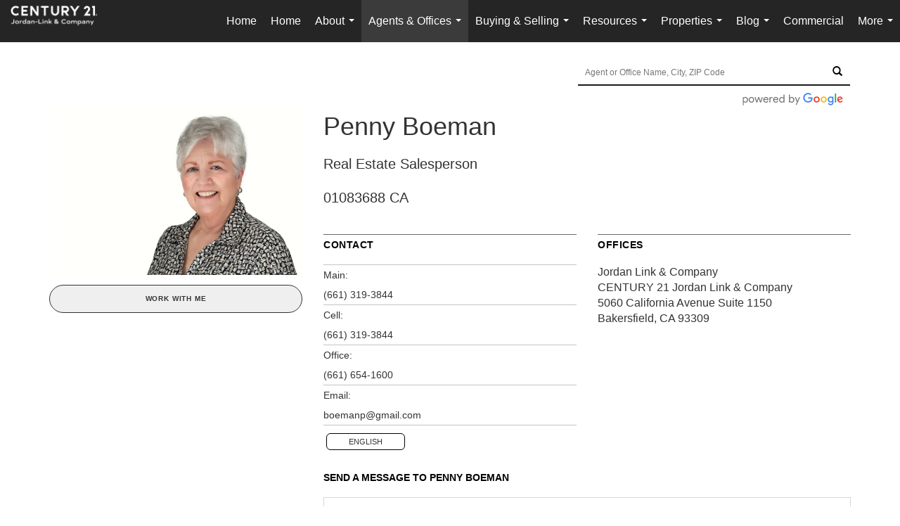

--- FILE ---
content_type: text/html; charset=UTF-8
request_url: https://jordanlink.com/directory/agents/penny-boeman
body_size: 40046
content:
<!DOCTYPE html>
            <html lang="en-US">
            <head>
                <link href="https://images-static.moxiworks.com/static/images/br/c21-realestate-parent/C21_Favicon.ico" rel="shortcut icon"/>                <meta name="viewport" content="width=device-width, initial-scale=1, shrink-to-fit=no" />      <meta http-equiv="X-UA-Compatible" content="IE=edge" />
      <meta name="format-detection" content="telephone=no"/>
      <meta http-equiv="content-type" content="text/html; charset=UTF-8" />
      <meta name="title" content="CENTURY 21 Jordan Link / Tulare Kings, Kern & Fresno County Real Estate">
<meta name="keywords" content="CENTURY 21, real estate, real estate agent, realtor, local realtor, homes for sale">
<meta name="robots" content="index, follow">
<meta http-equiv="Content-Type" content="text/html; charset=utf-8">
<meta name="language" content="English">
<meta name="revisit-after" content="7 days">
                          <style> @font-face {   font-family: "Oakes";   font-weight: normal;   font-style: normal;   src: url("https://images-static.moxiworks.com/static/images/br/c21/Oakes-Regular.otf") format("otf"); }  @font-face {   font-family: "Oakes";   font-weight: bold;   font-style: normal;   src: url("https://images-static.moxiworks.com/static/images/br/c21/Oakes-Bold.otf") format("otf"); }  @font-face {   font-family: "Oakes";   font-weight: lighter;   font-style: normal;   src: url("https://images-static.moxiworks.com/static/images/br/c21/Oakes-Light.otf") format("otf"); }  @font-face {   font-family: "Barlow";   font-weight: normal;   font-style: normal;   src: url("https://images-static.moxiworks.com/static/images/br/c21/BarlowSemiCondensed-Regular.ttf") format("ttf"); }   @font-face {   font-family: "Typold";   font-weight: normal;   font-style: normal;   src: url("https://images-static.moxiworks.com/static/images/br/c21/Typold-Regular.ttf") format("ttf"); }  @font-face {   font-family: "Typold";   font-weight: bold;   font-style: normal;   src: url("https://images-static.moxiworks.com/static/images/br/c21/Typold-Bold.ttf") format("ttf"); }  </style>                            <script type="text/javascript">
            var Branding = new Object();
            Branding.result_list = {"fonts":[{"name":"font_1","color":"#ffffff"},{"name":"font_2","color":"#bbbbbb"},{"name":"primary_body_font","color":"#0f2b52"},{"name":"secondary_body_font","color":"#333333"},{"name":"primary_background_font","color":"#ffffff"},{"name":"secondary_background_font","color":"#bbbbbb"},{"name":"highlight_contrast_font","color":"#ffffff"},{"name":"button_font","color":"#ffffff"}],"colors":[{"name":"primary_background_color","color":"#0f2b52"},{"name":"secondary_background_color","color":"#bbbbbb"},{"name":"tertiary_background_color","color":"#0f2b52"},{"name":"button_background_color","color":"#0f2b52"},{"name":"highlight_color_1","color":"#0f2b52"},{"name":"highlight_color_2","color":"#bbbbbb"}],"images":[{"url":"https:\/\/svc.moxiworks.com\/service\/v1\/branding\/images\/bright_willow\/bright_willow_blue-116x38.png","name":"LOGO_FOOTER_DARK"},{"url":"https:\/\/svc.moxiworks.com\/service\/v1\/branding\/images\/bright_willow\/bright_willow_blue-116x38.png","name":"LOGO_FOOTER_LIGHT"},{"url":"https:\/\/svc.moxiworks.com\/service\/v1\/branding\/images\/bright_willow\/bright_willow_blue-110x110.png","name":"LOGO_MAIN_DARK"},{"url":"https:\/\/svc.moxiworks.com\/service\/v1\/branding\/images\/bright_willow\/bright_willow_white-110x110.png","name":"LOGO_MAIN_LIGHT"},{"url":"https:\/\/svc.moxiworks.com\/service\/v1\/branding\/images\/bright_willow\/bright_willow_white-156x50.png","name":"LOGO_1"},{"url":"https:\/\/svc.moxiworks.com\/service\/v1\/branding\/images\/bright_willow\/bright_willow_blue-156x50.png","name":"LOGO_2"},{"url":"https:\/\/svc.moxiworks.com\/service\/v1\/branding\/images\/bright_willow\/bright_willow_blue-156x50.png","name":"LOGO_3"},{"url":"https:\/\/svc.moxiworks.com\/service\/v1\/branding\/images\/tcma\/touchCMA_notext-422x422.png","name":"LOGO_4"},{"url":"https:\/\/svc.moxiworks.com\/service\/v1\/branding\/images\/favicon.ico","name":"FAVICON"},{"url":"https:\/\/svc.moxiworks.com\/service\/v1\/branding\/images\/bright_willow\/map_house.png","name":"MAP_HOUSE"},{"url":"https:\/\/svc.moxiworks.com\/service\/v1\/branding\/images\/bright_willow\/map_house_highlight.png","name":"MAP_HOUSE_HIGHLIGHT"},{"url":"https:\/\/svc.moxiworks.com\/service\/v1\/branding\/images\/bright_willow\/map_house_open.png","name":"MAP_HOUSE_OPEN"},{"url":"https:\/\/svc.moxiworks.com\/service\/v1\/branding\/images\/bright_willow\/map_house_open_highlight.png","name":"MAP_HOUSE_OPEN_HIGHLIGHT"},{"url":"https:\/\/svc.moxiworks.com\/service\/v1\/branding\/images\/bright_willow\/map_house_sold.png","name":"MAP_HOUSE_SOLD"},{"url":"https:\/\/svc.moxiworks.com\/service\/v1\/branding\/images\/bright_willow\/map_house_sold_highlight.png","name":"MAP_HOUSE_SOLD_HIGHLIGHT"}],"tendril":"false","blog_url":"","favicons":"","site_url":"","blog_name":"","copyright":"&copy; 2025 MoxiWorks","hotjar_id":"","site_name":"moxiworks.com","aos_config":{"tagline":"Looking for an Agent or Office? Use the box below to find your match.","aos_version":"new","language_search":true,"background_image":"https:\/\/images-static.moxiworks.com\/static\/images\/br\/c21-realestate-parent\/c21acom_backgroundimage.jpg","show_office_image":true,"aos_agent_tab_name":"Agents","aos_staff_tab_name":"Staff","aos_office_tab_name":"Offices","fast_facts_team_name":"Team Members","aos_agent_tab_name_singular":"Agent","aos_staff_tab_name_singular":"Staff","aos_office_tab_name_singular":"Office"},"legal_name":"C21 Jordan-Link","twitter_id":"","url_app_ad":"https:\/\/mymoxi.century21.com","blog_domain":"","message_css":"https:\/\/svc.moxiworks.com\/service\/v1\/branding\/windermere\/message.css","site_domain":"moxiworks.com","support_url":"https:\/\/support.moxiworks.com\/hc\/en-us","url_app_cma":"https:\/\/present.century21.com","url_app_crm":"https:\/\/engage.century21.com","url_app_hub":"","url_app_svc":"https:\/\/svc.century21.com","brand_colors":[],"canny_config":[{"url":"https:\/\/base.century21.com\/feedback\/crm","class":"","title":"Feedback","app_id":"crm","target":"_blank","board_token":"20f05e92-a1ee-d30f-95a6-7b99fa0fa733"},{"url":"https:\/\/base.century21.com\/feedback\/talent","class":"","title":"Feedback","app_id":"talent","target":"_blank","board_token":"9fdcbda2-f10e-23d5-6024-1570bac73d4e"},{"url":"https:\/\/base.century21.com\/feedback\/impress","class":"","title":"Feedback","app_id":"impress","target":"_blank","board_token":"0567d515-9241-f81e-4db6-5f94c652fcfb"},{"url":"https:\/\/base.century21.com\/feedback\/presentations","class":"","title":"Feedback","app_id":"presentations","target":"_blank","board_token":"7903cf1b-99de-aa71-a385-742654704198"},{"url":"https:\/\/base.century21.com\/feedback\/websites","class":"","title":"Feedback","app_id":"websites","target":"_blank","board_token":"29cc7819-956a-e595-e75a-1ea43e20ccd3"}],"chrome_title":"","display_name":"C21 Jordan-Link","font_1_color":"#ffffff","font_2_color":"#bbbbbb","hotjar_brand":"","image_logo_1":"","image_logo_2":"","image_logo_3":"","image_logo_4":"https:\/\/images-static.moxiworks.com\/static\/images\/br\/tcma\/home_TouchCMA.png","promote_fbid":"597659901190258","url_app_base":"https:\/\/base.century21.com","api_key_pendo":"63e676fa-cc48-45c3-46c2-0cabbcd8774e","branding_host":"https:\/\/svc.moxiworks.com","dms_site_name":"","image_favicon":"https:\/\/images-static.moxiworks.com\/static\/images\/br\/c21-realestate-parent\/C21_Favicon.ico","last_modified":"2025_12_15_12_13_15","search_config":{"modes":[{"type":"map","default":false},{"type":"list","default":false}],"dedupe":true,"sort_types":["1","2","10","9","5","6","3","4","13","14","11"],"search_type":"new","exclude_pending":true,"default_sort_type":"1","site_type_overrides":[{"settings":{"sort_types":["7","8","1","2","10","9","5","6","3","4","13","14","11","17,10","18,9"],"search_type":"new","default_sort_type":"7","search_default_ptypes":["1","2","3","4","5","7","9"]},"site_type":"present"}],"default_buffer_miles":"0.25","search_default_ptypes":["1","2","3","4","5","7","9"],"show_virtual_tour_icon":true,"show_virtual_tour_filter":true,"search_company_only_label":""},"search_styles":{},"support_email":"support@moxiworks.com","support_phone":"2063884789","url_wcma_help":"https:\/\/moxiworks.zendesk.com\/hc\/en-us","zavvie_config":{"api_key":null,"client_id":null,"allow_offers":true,"client_secret":null},"aos_agent_sort":"alphabetical_last","api_key_zillow":"X1-ZWz1e1d71hjnyj_4zss3","azure_metadata":"","bootstrap_urls":[{"url":"http:\/\/svc-devint.moxiworks.com\/service\/v1\/branding\/company\/1234567\/text_service_urls","name":"devint","environment":"devint"},{"url":"http:\/\/svc-qa.moxiworks.com\/service\/v1\/branding\/company\/1234567\/text_service_urls","name":"qa","environment":"qa"},{"url":"http:\/\/svc-st.moxiworks.com\/service\/v1\/branding\/company\/1234567\/text_service_urls","name":"staging","environment":"staging"},{"url":"http:\/\/svc.moxiworks.com\/service\/v1\/branding\/company\/1234567\/text_service_urls","name":"production","environment":"production"}],"buyside_config":{},"cas_facade_url":"https:\/\/svc.century21.com\/service\/v1\/auth","cma_help_links":[{"url":"http:\/\/moxiworks.zendesk.com\/hc\/en-us\/sections\/201069005-Moxi-Present-TouchCMA","class":"","title":"Homepage Help","module":"homepage","target":"_blank"},{"url":"http:\/\/support.moxiworks.com\/hc\/en-us\/articles\/215821223-Seller-Subject-Property-Screen-Overview","class":"","title":"Subject Help","module":"subject","target":"_blank"},{"url":"https:\/\/support.moxiworks.com\/hc\/en-us\/articles\/211209303-Search-Screen-Using-Specific-Search-Criteria","class":"","title":"Search Help","module":"search","target":"_blank"},{"url":"http:\/\/moxiworks.zendesk.com\/hc\/en-us\/articles\/204536909-Comps-Screen-Overview","class":"","title":"Comps Help","module":"comps","target":"_blank"},{"url":"http:\/\/moxiworks.zendesk.com\/hc\/en-us\/articles\/204538349-Estimate-Screen-Overview","class":"","title":"Estimates Help","module":"estimates","target":"_blank"},{"url":"https:\/\/support.moxiworks.com\/hc\/en-us\/categories\/200391145-Present","class":"","title":"Presentation Help","module":"presentation","target":"_blank"}],"cma_pdf_covers":[1,2,3,4,5],"dms_admin_role":"SiteManager","dms_site_roles":{"user":"role_users","agent":"role_agents","manager":"role_managers","view-all":"role_viewall","office-admin":"role_officeadmins","office-owner":"role_officeowners","region-admin":"role_regionadmins","company-admin":"role_companyadmins"},"image_rpt_logo":"https:\/\/images-static.moxiworks.com\/static\/images\/br\/clear-1x1.png","myaccount_name":"My Account","pres_lux_color":"#5c615a","tcma_nav_color":"#ffffff","test_attribute":"test_attribute","url_app_roster":"https:\/\/mymoxi.century21.com","admin_site_name":"Management  Utility","aos_office_sort":"alphabetical","bing_bypass_url":"https:\/\/svc.moxiworks.com\/service\/v1\/branding\/bypass\/bing\/1234567\/bing_bypass.js","cma_pdf_footers":[1,2,3,4,5],"cma_pdf_headers":[1,2,3,4,5],"crm_service_url":"https:\/\/engage.century21.com","dms_service_url":"","favicons_public":"","image_map_house":"https:\/\/svc.moxiworks.com\/service\/v1\/branding\/images\/bright_willow\/map_house.png","rpt_service_url":"https:\/\/svc.century21.com\/service\/rpt","username_suffix":"","analytics_config":{"products":[{"app_id":"default","settings":{"gtm_key":"GTM-5K59DSX"}},{"app_id":"account_manager","settings":{"gtm_key":"GTM-5K59DSX"}},{"app_id":"crm","settings":{"gtm_key":"GTM-5DDR5SP"}},{"app_id":"impress","settings":{"gtm_key":"GTM-M5KKCKV"}},{"app_id":"presentations","settings":{"gtm_key":"GTM-5NKWGRT"}},{"app_id":"talent","settings":{"gtm_key":"GTM-W2KC3FZ"}},{"app_id":"websites","settings":{"gtm_key":"GTM-KBWHB4K"}}],"gtm_brand_code":"C21"},"auth_bullet_list":["Save your favorite listings","Save multiple home searches","Receive email updates when new homes hit the market"],"auth_logout_urls":"[\r\n  # lfmoxi.com\r\n  \"http:\/\/ppro.lfmoxi.com\/service\/v1\/cma\/logout.json\",\r\n  \"http:\/\/base.lfmoxi.com\/sessions\/logout.json\",\r\n  \"http:\/\/svc.lfmoxi.com\/sessions\/logout.json\",\r\n  \"http:\/\/account.lfmoxi.com\/logout.json\",\r\n  \"http:\/\/engage.lfmoxi.com\/sessions\/logout.json\",\r\n\r\n  # windermere.com\r\n  \"https:\/\/account.windermere.com\/logout.json\",\r\n  \"https:\/\/crm.windermere.com\/sessions\/logout.json\",\r\n  \"http:\/\/intranet.windermere.com\/logout.json\",\r\n  \"http:\/\/cma.windermere.com\/service\/v1\/cma\/logout.json\",\r\n  \"https:\/\/base.windermere.com\/sessions\/logout.json\",\r\n  \"https:\/\/svc.windermere.com\/service\/v1\/profile\/logout.json\",\r\n  \"https:\/\/svc.windermere.com\/service\/v1\/listing\/logout.json\",\r\n  \"https:\/\/svc.windermere.com\/service\/v1\/message\/logout.json\",\r\n  \"http:\/\/svc.windermere.com\/service\/v1\/cma\/logout.json\",\r\n  \"http:\/\/documents.windermere.com\/share\/page\/dologout\",\r\n  \"https:\/\/www.windermere.com\/logout.json\",\r\n  \"http:\/\/intranet.windermere.com\/logout.json\",\r\n  \"https:\/\/roster.windermere.com\/sessions\/logout.json\",\r\n\r\n\r\n  # moxiworks.com\r\n  \"http:\/\/documents.moxiworks.com\/share\/page\/dologout\",\r\n  \"http:\/\/engage.moxiworks.com\/sessions\/logout.json\",\r\n  \"http:\/\/present.moxiworks.com\/service\/v1\/cma\/logout.json\",\r\n  \"http:\/\/base.moxiworks.com\/sessions\/logout.json\",\r\n  \"http:\/\/intranet.moxiworks.com\/logout.json\",\r\n  \"http:\/\/moxiworks.com\/admin\/logout.json\",\r\n  \"http:\/\/account.moxiworks.com\/logout.json\",\r\n  \"http:\/\/crm.moxiworks.com\/sessions\/logout.json\",\r\n  \"http:\/\/base.moxiworks.com\/sessions\/logout.json\",\r\n  \"http:\/\/svc.moxiworks.com\/service\/v1\/cma\/logout.json\",\r\n  \"http:\/\/svc.moxiworks.com\/service\/v1\/profile\/logout.json\",\r\n  \"http:\/\/svc.moxiworks.com\/service\/v1\/listing\/logout.json\",\r\n  \"http:\/\/svc.moxiworks.com\/service\/v1\/message\/logout.json\",\r\n  \"http:\/\/roster.moxiworks.com\/sessions\/logout.json\",\r\n  \"http:\/\/my.moxiworks.com\/sessions\/logout.json\",\r\n\r\n  # auth\r\n  \"https:\/\/svc-cb.touchcma.com\/service\/v1\/auth\/sessions\/logout.json\",\r\n  \"https:\/\/svc-cbrb.touchcma.com\/service\/v1\/auth\/sessions\/logout.json\",\r\n  \"https:\/\/svc.lfmoxi.com\/service\/v1\/auth\/sessions\/logout.json\",\r\n  \"https:\/\/svc.windermere.com\/service\/v1\/auth\/sessions\/logout.json\"\r\n]","background_color":"#5c615a","banner_image_url":"https:\/\/images-static.moxiworks.com\/static\/images\/br\/clear_bar-800x70.png","chrome_proxy_key":"","cma_pdf_versions":[1],"domain_store_url":"http:\/\/shopdomains.moxiworks.com\/","flyer_disclaimer":"","hub_redirect_url":"","image_acom_logos":[{"id":"1","name":"Light Background Logo","active":"true","small_image_url":"https:\/\/images.cloud.realogyprod.com\/offices\/C21\/P00400000FqnHDxcxlCWycqcCF6M9uyeWYAzFfEp\/logos\/P01600000G5Xd39ZJ85RRc4IytiqxXZQ5AB35TXb.jpg?width=500","standard_image_url":"https:\/\/images.cloud.realogyprod.com\/offices\/C21\/P00400000FqnHDxcxlCWycqcCF6M9uyeWYAzFfEp\/logos\/P01600000G5Xd39ZJ85RRc4IytiqxXZQ5AB35TXb.jpg?width=500","picker_background_color":""},{"id":"2","name":"Dark Background Logo","active":"true","small_image_url":"https:\/\/images.cloud.realogyprod.com\/offices\/C21\/P00400000FqnHDxcxlCWycqcCF6M9uyeWYAzFfEp\/logos\/P01600000G5Xd3a6jwHAnfs2VJ9tDH2XkV8h0fz6.jpg?width=500","standard_image_url":"https:\/\/images.cloud.realogyprod.com\/offices\/C21\/P00400000FqnHDxcxlCWycqcCF6M9uyeWYAzFfEp\/logos\/P01600000G5Xd3a6jwHAnfs2VJ9tDH2XkV8h0fz6.jpg?width=500","picker_background_color":""}],"image_email_logo":"https:\/\/images.cloud.realogyprod.com\/offices\/C21\/P00400000FqnHDxcxlCWycqcCF6M9uyeWYAzFfEp\/logos\/P01600000G5Xd39ZJ85RRc4IytiqxXZQ5AB35TXb.jpg?width=500","image_open_house":"https:\/\/svc.moxiworks.com\/service\/v1\/branding\/images\/open_house_icon.png","nn_primary_color":"#252526","perm_role_groups":[{"id":"g-company-admin","name":"Company Admin"},{"id":"g-region-admin","name":"Region Admin"},{"id":"g-office-admin","name":"Office Admin"},{"id":"g-user","name":"User"},{"id":"g-view-all","name":"View All"}],"search_pin_color":"#0f2b52","store_legal_name":"MoxiWorks LLC","terms_of_use_url":"https:\/\/moxiworks.com\/terms-of-use\/","url_profile_edit":"https:\/\/mymoxi.century21.com","api_key_brytecore":{},"api_key_walkscore":"","button_font_color":"#ffffff","chat_allowed_days":[],"cma_default_style":"","cma_view_url_root":"https:\/\/present.century21.com","crm_primary_color":"#252526","ecomm_allow_porch":"false","facebook_page_url":"","font_face_primary":"'Oakes', 'Typold', Helvetica, Arial, sans-serif","google_bypass_url":"https:\/\/svc.moxiworks.com\/service\/v1\/branding\/bypass\/google\/1234567\/google_bypass.js","highlight_color_1":"#a0ae50","highlight_color_2":"#39a0a5","image_acom_header":"https:\/\/images.cloud.realogyprod.com\/offices\/C21\/P00400000FqnHDxcxlCWycqcCF6M9uyeWYAzFfEp\/logos\/P01600000G5Xd3a6jwHAnfs2VJ9tDH2XkV8h0fz6.jpg?width=500","locales_available":{"locales":[{"en-US":{"name":"US English","abbreviation":"EN","display_name":"English","wpml_language_code":"en","native_display_name":"English"}}],"default_locale":"en-US"},"pres_default_mode":"present","rpt_email_enabled":"false","search_icon_color":"#5c615a","search_link_color":"#5c615a","sm_latest_version":"2.0.0","static_image_host":"https:\/\/images-static.moxiworks.com\/static","upvoty_agent_uuid":"","agent_sites_colors":[],"agent_sites_images":{"homepage_default":"http:\/\/images-static.moxiworks.com\/static\/images\/br\/c21-realestate-parent\/C21_homebackground_03032022.jpeg","directory_default":"","homepage_text_color":"","homepage_background_effect":""},"agent_sites_themes":[{"id":"responsive","name":"Responsive","layouts":["Default","LargeImage"],"move_easy":false,"ssl_default_on":true,"search_versions":[{"id":"moxi-search","name":"New Search"}],"search_engine_index":false}],"api_key_testflight":"fad3c96afad6d90bd2eabc693f37f0db_MTcwMzk2MjAxMi0xMi0yOCAxMjozOTowOC4xMTk2OTc","buyside_auth_token":"","chrome_help_widget":"true","cma_allowed_styles":"","cma_document_alias":"Presentation","cma_onesheet_alias":"Onesheet","company_utm_source":"","display_short_name":"C21 Jordan-Link","ecomm_allow_zillow":"false","ecomm_color_footer":"","ecomm_color_header":"","ecomm_email_domain":"","entity_palette_acl":[{"*":"allow"}],"from_email_address":"mail-service@platform.moxiworks.com","info_email_address":"info@windermere.com","listing_image_host":"https:\/\/i16.moxi.onl","local_logic_config":{},"nn_secondary_color":"#beaf87","pres_buyside_color":"#5c615a","pres_default_route":"web","pres_share_enabled":"false","privacy_policy_url":"https:\/\/moxiworks.com\/privacy-policy\/","store_display_name":"C21 Jordan-Link","tcma_guest_account":"guest1","upvoty_agent_uuids":["d515a772-3311-4fbc-8078-0f657da62113","4ade8a7c-3ecb-4271-9128-8b8566d96140"],"wcma_contact_email":"support@moxiworks.com","aos_language_search":"false","api_key_places_tcma":"AIzaSyAuHpd3yatlp6VBiTw3NapRn5PhNsKYiBY","campaign_lead_route":"","chrome_footer_links":[{"url":"mailto:support@moxiworks.com","class":"","title":"Contact","app_id":"contact","target":""},{"url":"https:\/\/base.century21.com\/docs\/tos","class":"","title":"Terms of Service","app_id":"terms","target":""},{"url":"https:\/\/base.century21.com\/docs\/privacy","class":"","title":"Privacy","app_id":"privacy","target":""}],"cma_authoring_color":"#5092d3","cma_pres_background":"","cma_pres_line_color":"","default_agent_image":{"title":"NOIMAGE","caption":null,"raw_url":"https:\/\/i16.moxi.onl\/img-pr\/i\/b7d976b71c3fe96cd8568fab3899157c74cb7d1b\/0_2_raw.jpg","full_url":"https:\/\/i16.moxi.onl\/img-pr\/i\/b7d976b71c3fe96cd8568fab3899157c74cb7d1b\/0_2_full.jpg","small_url":"https:\/\/i16.moxi.onl\/img-pr\/i\/b7d976b71c3fe96cd8568fab3899157c74cb7d1b\/0_2_small.jpg","thumb_url":"https:\/\/i16.moxi.onl\/img-pr\/i\/b7d976b71c3fe96cd8568fab3899157c74cb7d1b\/0_2_thumb.jpg","description":null,"gallery_url":"https:\/\/i16.moxi.onl\/img-pr\/i\/b7d976b71c3fe96cd8568fab3899157c74cb7d1b\/0_2_gallery.jpg"},"forms_ui_icon_color":"#39a0a5","hub_link_font_color":"#5c615a","owner_email_address":"","palette_description":"","pres_nav_disclaimer":"\u00a9 2025 Century 21 Real Estate LLC. CENTURY 21\u00ae, the CENTURY 21 Logo and C21\u00ae are registered service marks owned by Century 21 Real Estate LLC. Century 21 Real Estate LLC fully supports the principles of the Fair Housing Act. Each office is independently owned and operated. Each independent sales associate and broker is responsible for the specific customized content of this presentation.","present_cbx_enabled":"false","roster_app_contexts":[{"id":"document-management-system","name":"DMS","require-presence-of":"dms_service_url"},{"id":"wms-marketing-pages","name":"Intranet Pages"},{"id":"wms-marketing","name":"Intranet Admin"},{"id":"wms-svc-cma","name":"CMA"},{"id":"account-manager","name":"Account Manager"},{"id":"crm","name":"CRM"},{"id":"reports","name":"Reports"},{"id":"listing-analytics","name":"Listing Analytics"}],"sales_email_address":"support@moxiworks.com","search_button_color":"#5c615a","tcma_latest_version":"2.5.10","url_account_manager":"https:\/\/mymoxi.century21.com","url_wcma_edit_agent":"","wootric_account_key":"","auth_associate_agent":{"value":true,"success_message":"Account created successfully!<br><br>Welcome to My Account! Get started by creating custom home searches and saving your favorite homes!<br><br>We've taken the liberty of associating you with %%display_name%% so you can collaborate with them on any of your favorite homes and easily contact them.<br><br>Happy house hunting!"},"brokerage_disclaimer":"","chrome_enable_search":"true","chrome_logo_link_url":"[\r\n  {\r\n    \"key\": \"presentations\",\r\n    \"url\": \"https:\/\/present.century21.com\/service\/cma\/wcma\"\r\n  }\r\n]","chrome_partner_links":[{"img":"https:\/\/images-static.moxiworks.com\/static\/images\/br\/partners\/knack_logo-200x59.jpg","url":"https:\/\/go.moxiworks.com\/MoxiWorks\/knackshops","class":"","title":"KNACK","target":"_blank","description":"Send exceptional, customized gifts to clients and colleagues with help from a dedicated account specialist."},{"img":"https:\/\/images-static.moxiworks.com\/static\/images\/br\/partners\/offrs-logo-on-white-178x100.png","url":"https:\/\/go.moxiworks.com\/MoxiWorks\/Offrs","class":"","title":"Offrs","target":"_blank","description":"Offrs.com generates listing leads for agents and brokers leveraging predictive analytics and lead conversion marketing."},{"img":"https:\/\/images-static.moxiworks.com\/static\/images\/br\/partners\/QuickBooks-Logo-Preferred-200x42.png","url":"https:\/\/go.moxiworks.com\/moxi-engage\/QBSE","class":"","title":"QuickBooks Self-Employed","target":"_blank","description":"The accounting app for real estate agents who want to set themselves up for financial success. Users find an average of $4,340 in tax savings per year."}],"cma_home_header_type":"","cma_pdf_orientations":["portrait"],"default_useful_links":[],"ecomm_color_palettes":[],"ecomm_email_provider":"","email_logo_max_width":"","entity_palette_rules":[],"html_head_append_raw":"<style> @font-face {   font-family: \"Oakes\";   font-weight: normal;   font-style: normal;   src: url(\"https:\/\/images-static.moxiworks.com\/static\/images\/br\/c21\/Oakes-Regular.otf\") format(\"otf\"); }  @font-face {   font-family: \"Oakes\";   font-weight: bold;   font-style: normal;   src: url(\"https:\/\/images-static.moxiworks.com\/static\/images\/br\/c21\/Oakes-Bold.otf\") format(\"otf\"); }  @font-face {   font-family: \"Oakes\";   font-weight: lighter;   font-style: normal;   src: url(\"https:\/\/images-static.moxiworks.com\/static\/images\/br\/c21\/Oakes-Light.otf\") format(\"otf\"); }  @font-face {   font-family: \"Barlow\";   font-weight: normal;   font-style: normal;   src: url(\"https:\/\/images-static.moxiworks.com\/static\/images\/br\/c21\/BarlowSemiCondensed-Regular.ttf\") format(\"ttf\"); }   @font-face {   font-family: \"Typold\";   font-weight: normal;   font-style: normal;   src: url(\"https:\/\/images-static.moxiworks.com\/static\/images\/br\/c21\/Typold-Regular.ttf\") format(\"ttf\"); }  @font-face {   font-family: \"Typold\";   font-weight: bold;   font-style: normal;   src: url(\"https:\/\/images-static.moxiworks.com\/static\/images\/br\/c21\/Typold-Bold.ttf\") format(\"ttf\"); }  <\/style>","hub_thumb_font_color":"#ffffff","hub_title_font_color":"#000000","image_acom_logo_dark":"https:\/\/images.cloud.realogyprod.com\/offices\/C21\/P00400000FqnHDxcxlCWycqcCF6M9uyeWYAzFfEp\/logos\/P01600000G5Xd39ZJ85RRc4IytiqxXZQ5AB35TXb.jpg?width=500","image_email_logo_alt":"https:\/\/images.cloud.realogyprod.com\/offices\/C21\/P00400000FqnHDxcxlCWycqcCF6M9uyeWYAzFfEp\/logos\/P01600000G5Xd39ZJ85RRc4IytiqxXZQ5AB35TXb.jpg?width=500","image_favicon_public":"https:\/\/images-static.moxiworks.com\/static\/images\/br\/c21-realestate-parent\/C21_Favicon.ico","image_logo_main_dark":"","image_map_house_open":"https:\/\/svc.moxiworks.com\/service\/v1\/branding\/images\/bright_willow\/map_house_open.png","image_map_house_sold":"https:\/\/svc.moxiworks.com\/service\/v1\/branding\/images\/bright_willow\/map_house_sold.png","image_open_house_url":"https:\/\/svc.moxiworks.com\/service\/v1\/branding\/images\/open_house_icon.png","listing_switch_porch":"false","mortgage_module_type":"default","pres_chart_bar_color":"#beaf87","zip_autocomplete_url":"https:\/\/svc.moxiworks.com\/service\/v1\/branding\/autocomplete\/zip\/1234567\/autocomplete.js","agent_sites_font_face":"'Oakes', Helvetica, Arial, sans-serif","background_color_dark":"#5092d3","chrome_auth_proxy_url":"","cma_application_title":"MoxiPresent","cma_footer_background":"","cma_header_background":"","cma_pres_border_color":"#ffffff","cma_tab_on_background":"","crm_application_title":"MoxiEngage","ecomm_allow_moxi_lead":"false","email_logo_max_height":"","image_acom_header_alt":"https:\/\/images.cloud.realogyprod.com\/offices\/C21\/P00400000FqnHDxcxlCWycqcCF6M9uyeWYAzFfEp\/logos\/P01600000G5Xd39ZJ85RRc4IytiqxXZQ5AB35TXb.jpg?width=500","image_acom_logo_light":"https:\/\/images.cloud.realogyprod.com\/offices\/C21\/P00400000FqnHDxcxlCWycqcCF6M9uyeWYAzFfEp\/logos\/P01600000G5Xd3a6jwHAnfs2VJ9tDH2XkV8h0fz6.jpg?width=500","image_logo_main_light":"","image_pres_cover_logo":"https:\/\/images.cloud.realogyprod.com\/offices\/C21\/P00400000FqnHDxcxlCWycqcCF6M9uyeWYAzFfEp\/logos\/P01600000G5Xd39ZJ85RRc4IytiqxXZQ5AB35TXb.jpg?width=500","local_logic_sdk_token":"","pres_block_text_color":"#FFFFFF","pres_costs_disclaimer":"","presentation_logo_url":"https:\/\/images.cloud.realogyprod.com\/offices\/C21\/P00400000FqnHDxcxlCWycqcCF6M9uyeWYAzFfEp\/logos\/P01600000G5Xd39ZJ85RRc4IytiqxXZQ5AB35TXb.jpg?width=500","search_default_ptypes":"[\"1\",\"2\",\"3\",\"4\",\"5\",\"7\",\"9\"]","search_pin_font_color":"#ffffff","show_buyer_commission":"true","show_phone_compliance":"true","store_display_address":"815 Western Avenue, Seattle, WA 98104","tcma_subscription_url":"https:\/\/moxiworks.com","user_branding_allowed":"false","xpressdocs_company_id":"","agent_sites_disclaimer":"\u00a92022 . All rights reserved. CENTURY 21\u00ae, the CENTURY 21 Logo and C21\u00ae are service marks owned by Century 21 Real Estate LLC.  Century 21 Real Estate LLC fully supports the principles of the Fair Housing Act and the Equal Opportunity Act. Each office is independently owned and operated.","agent_sites_icon_color":"#252526","agent_sites_line_color":"#333333","api_key_eppraisal_name":"","chrome_application_url":"https:\/\/base.century21.com","chrome_auth_ifl_config":"{error_msg: \"Forgot your username? Try an email address associated with your account. Forgot your password? Click the 'Reset Password' link on the password entry screen that appears after you have entered your username or email, and we will send a new password to your email address. For further assistance, contact our support team Monday through Friday, 8:30am to 5pm Pacific time by submitting a request at https:\/\/support.moxiworks.com, or you can reach out via chat.\"}","chrome_enabled_modules":[{"nav":"false","url":"","type":"link","class":"","title":"Hub","app_id":"hub","target":"","page_id":"hub","priority":"0"},{"nav":"true","url":"https:\/\/present.century21.com\/service\/cma\/wcma","type":"link","class":"","title":"Present","app_id":"presentations","target":"","priority":"0"},{"nav":"true","url":"https:\/\/engage.century21.com","type":"link","class":"","title":"Engage","app_id":"crm","target":"","priority":"0"},{"nav":"true","url":"https:\/\/svc.century21.com\/service\/v1\/auth\/intranet_sessions\/agent_site","type":"link","class":"","title":"My Website","app_id":"agent_website","target":"_blank","priority":"0"},{"nav":"true","url":"https:\/\/realogy.imprev.net\/omc\/oauthLogin.ipv?provider=moxiworks&siteCode=MOXIWORKSBRANDING&company_uuid=4102582","type":"link","class":"","title":"Impress","app_id":"impress","target":"_blank","priority":"0"},{"nav":"true","url":"https:\/\/auth.rise.moxiworks.com\/sso\/oauth2\/jordan_link","type":"link","class":"","title":"RISE","app_id":"rise","target":"_blank","priority":"0"},{"nav":"false","url":"","type":"link","class":"","title":"Help","app_id":"help","target":"","page_id":"help","priority":"0"},{"nav":"true","url":"https:\/\/promote.moxiworks.com\/","type":"link","class":"","title":"Promote","app_id":"my_ads","target":"blank","priority":"0"},{"nav":"true","url":"https:\/\/base.century21.com\/directory","type":"link","class":"","title":"Directory","app_id":"directory","priority":"1"},{"nav":"false","url":"","type":"link","class":"","title":"Pages","app_id":"pages","target":"","priority":"0"},{"nav":"true","url":"","type":"more","class":"","title":"More","app_id":"more","target":"","priority":"0"},{"nav":"true","type":"menu","class":"","title":"","app_id":"user","target":"","children":[{"nav":"true","url":"","type":"link","class":"","title":"Account Settings","app_id":"settings","target":""},{"nav":"true","url":"https:\/\/engage.century21.com\/content-admin\/campaigns\/list","type":"link","class":"","title":"Campaign Content Admin","app_id":"brokerage_campaign_content","target":""},{"nav":"false","url":"https:\/\/engage.century21.com\/content-admin\/office-campaigns","type":"link","class":"","title":"Office Content Admin","app_id":"office_campaign_content","target":""},{"nav":"true","url":"https:\/\/base.century21.com\/links","type":"link","class":"","title":"External Links","app_id":"external_links","target":""},{"nav":"true","url":"https:\/\/mymoxi.century21.com\/admin","type":"link","class":"","title":"Manage Company","app_id":"manage_company_only","target":""},{"nav":"true","url":"https:\/\/mymoxi.century21.com\/admin","type":"link","class":"","title":"Manage Office","app_id":"manage_office_only","target":""},{"nav":"true","url":"https:\/\/mymoxi.century21.com\/admin","type":"link","class":"","title":"Manage Region","app_id":"manage_region_only","target":""},{"nav":"true","url":"https:\/\/mymoxi.century21.com\/admin","type":"link","class":"","title":"Manage Organization","app_id":"manage_organization_only","target":""},{"nav":"true","url":"\/admin","type":"link","class":"","title":"Hub Admin","app_id":"cms_admin","target":"","page_id":"admin"},{"nav":"true","url":"https:\/\/present.century21.com\/service\/cma\/wcma\/en\/present\/admin","type":"link","class":"","title":"Presentation Admin","app_id":"onesheet_admin","target":""},{"nav":"false","url":"#","data":{"target":"#agent-website-modal","toggle":"modal"},"type":"link","class":"","title":"Website","app_id":"agent_website","target":""},{"nav":"true","url":"","type":"link","class":"","title":"Logout","app_id":"logout","target":""}],"priority":"0"},{"nav":"true","url":"","type":"text","class":"","title":"","app_id":"search","target":"","priority":"0"}],"chrome_initial_app_url":"[\r\n  {\r\n    \"key\": \"presentations\",\r\n    \"url\": \"https:\/\/present.century21.com\/service\/cma\/wcma\"\r\n  }\r\n]","chrome_logo_breakpoint":"","chrome_logo_max_height":"","chrome_menu_font_color":"#333333","cma_top_nav_background":"{ \"type\":\"solid\", \"color\":\"#000000\" }","cma_top_nav_font_color":"#ffffff","company_lead_source_sm":"C21 Jordan-Link","default_user_image_url":"https:\/\/i16.moxi.onl\/img-pr\/i\/b7d976b71c3fe96cd8568fab3899157c74cb7d1b\/0_2_raw.jpg","external_key_leadingre":"","from_email_address_crm":"mail-service@platform.moxiworks.com","hub_heading_font_color":"#000000","image_email_logo_store":"https:\/\/images.cloud.realogyprod.com\/offices\/C21\/P00400000FqnHDxcxlCWycqcCF6M9uyeWYAzFfEp\/logos\/P01600000G5Xd39ZJ85RRc4IytiqxXZQ5AB35TXb.jpg?width=500","image_logo_footer_dark":"","image_pres_header_logo":"https:\/\/images.cloud.realogyprod.com\/offices\/C21\/P00400000FqnHDxcxlCWycqcCF6M9uyeWYAzFfEp\/logos\/P01600000G5Xd39ZJ85RRc4IytiqxXZQ5AB35TXb.jpg?width=500","image_wcma_logo_header":"https:\/\/images-static.moxiworks.com\/static\/images\/br\/clear-1x1.png","rpt_element_font_color":"#ffffff","show_fair_housing_logo":"true","tcma_font_face_primary":"Helvetica","agent_sites_added_fonts":[],"agent_sites_header_type":"","aos_office_profile_sort":"","api_key_eppraisal_value":"","body_font_color_primary":"#000000","browser_upgrade_message":"To get the best possible experience using this and other websites please upgrade to a newer web browser. Newer browsers have important security updates and are generally better optimized for fast performance with modern websites. You will be able to transfer any bookmarks or favorites you have saved. Click on one of the icons below to be taken to the free download page for the selected browser.","button_background_color":"#5c615a","button_hover_font_color":"#ffffff","chrome_auth_title_color":"#000000","chrome_header_font_size":"18px","chrome_header_logo_path":"https:\/\/images.cloud.realogyprod.com\/offices\/C21\/P00400000FqnHDxcxlCWycqcCF6M9uyeWYAzFfEp\/logos\/P01600000G5Xd3a6jwHAnfs2VJ9tDH2XkV8h0fz6.jpg?width=500","cities_autocomplete_url":"https:\/\/svc.moxiworks.com\/service\/v1\/branding\/autocomplete\/cities\/1234567\/autocomplete.js","cma_pdf_head_append_raw":"<style> @font-face {   font-family: \"Oakes\";   font-weight: normal;   font-style: normal;   src: url(\"https:\/\/images-static.moxiworks.com\/static\/images\/br\/c21\/Oakes-Regular.otf\") format(\"otf\"); }  @font-face {   font-family: \"Oakes\";   font-weight: bold;   font-style: normal;   src: url(\"https:\/\/images-static.moxiworks.com\/static\/images\/br\/c21\/Oakes-Bold.otf\") format(\"otf\"); }  @font-face {   font-family: \"Oakes\";   font-weight: lighter;   font-style: normal;   src: url(\"https:\/\/images-static.moxiworks.com\/static\/images\/br\/c21\/Oakes-Light.otf\") format(\"otf\"); }  @font-face {   font-family: \"Barlow\";   font-weight: normal;   font-style: normal;   src: url(\"https:\/\/images-static.moxiworks.com\/static\/images\/br\/c21\/BarlowSemiCondensed-Regular.ttf\") format(\"ttf\"); }   @font-face {   font-family: \"Typold\";   font-weight: normal;   font-style: normal;   src: url(\"https:\/\/images-static.moxiworks.com\/static\/images\/br\/c21\/Typold-Regular.ttf\") format(\"ttf\"); }  @font-face {   font-family: \"Typold\";   font-weight: bold;   font-style: normal;   src: url(\"https:\/\/images-static.moxiworks.com\/static\/images\/br\/c21\/Typold-Bold.ttf\") format(\"ttf\"); }  <\/style>","cma_pdf_version_default":"1","company_lead_source_web":"C21 Jordan-Link","ecomm_allow_custom_logo":"false","ecomm_image_header_logo":"","ecomm_image_signup_logo":"https:\/\/images-static.moxiworks.com\/static\/images\/br\/tcma\/logo_white_trans_bg.png","email_button_font_color":"#ffffff","enable_ml_zap_migration":"true","flyer_allowed_templates":["portrait_01","portrait_02","portrait_03","portrait_04","portrait_05","landscape_01","landscape_02"],"from_email_address_tcma":"mail-service@platform1.moxiworks.com","highlight_slide_color_1":"#a0ae50","image_acom_footer_logos":[{"class":"","link_href":"","link_target":"_blank","small_image_url":"https:\/\/images-static.moxiworks.com\/static\/images\/br\/images\/eho-89x83.png","standard_image_url":"https:\/\/images-static.moxiworks.com\/static\/images\/br\/images\/eho-89x83.png"},{"class":"","link_href":"","link_target":"_blank","small_image_url":"https:\/\/images-static.moxiworks.com\/static\/images\/br\/images\/realtor_white-71x83.png","standard_image_url":"https:\/\/images-static.moxiworks.com\/static\/images\/br\/images\/realtor_white-71x83.png"}],"image_acom_header_logos":[{"id":"1","name":"Light Background Logo","active":"true","small_image_url":"https:\/\/images.cloud.realogyprod.com\/offices\/C21\/P00400000FqnHDxcxlCWycqcCF6M9uyeWYAzFfEp\/logos\/P01600000G5Xd39ZJ85RRc4IytiqxXZQ5AB35TXb.jpg?width=500","standard_image_url":"https:\/\/images.cloud.realogyprod.com\/offices\/C21\/P00400000FqnHDxcxlCWycqcCF6M9uyeWYAzFfEp\/logos\/P01600000G5Xd39ZJ85RRc4IytiqxXZQ5AB35TXb.jpg?width=500","picker_background_color":""},{"id":"2","name":"Dark Background Logo","active":"true","small_image_url":"https:\/\/images.cloud.realogyprod.com\/offices\/C21\/P00400000FqnHDxcxlCWycqcCF6M9uyeWYAzFfEp\/logos\/P01600000G5Xd3a6jwHAnfs2VJ9tDH2XkV8h0fz6.jpg?width=500","standard_image_url":"https:\/\/images.cloud.realogyprod.com\/offices\/C21\/P00400000FqnHDxcxlCWycqcCF6M9uyeWYAzFfEp\/logos\/P01600000G5Xd3a6jwHAnfs2VJ9tDH2XkV8h0fz6.jpg?width=500","picker_background_color":""}],"image_acom_header_small":"https:\/\/images.cloud.realogyprod.com\/offices\/C21\/P00400000FqnHDxcxlCWycqcCF6M9uyeWYAzFfEp\/logos\/P01600000G5Xd3a6jwHAnfs2VJ9tDH2XkV8h0fz6.jpg?width=500","image_logo_footer_light":"","luxuryColorVerticalLogo":"https:\/\/images.cloud.realogyprod.com\/offices\/C21\/P00400000FqnHDxcxlCWycqcCF6M9uyeWYAzFfEp\/logos\/P01600000G74JrR1PAJfQyxqR74d3wLRaK20hlVb.jpg","luxuryWhiteVerticalLogo":"https:\/\/images.cloud.realogyprod.com\/offices\/C21\/P00400000FqnHDxcxlCWycqcCF6M9uyeWYAzFfEp\/logos\/P01600000G75RSCU6xdeB8mxiWf30Pk68mIsj7TD.jpg","perm_v2_contexts_online":{"dms":false,"hub":false,"www":false,"perm":false,"engage":false,"roster":false,"present":false,"reports":false},"pres_listing_disclaimer":"\u00a9 2025 Century 21 Real Estate LLC. CENTURY 21\u00ae, the CENTURY 21 Logo and C21\u00ae are registered service marks owned by Century 21 Real Estate LLC. Century 21 Real Estate LLC fully supports the principles of the Fair Housing Act. Each office is independently owned and operated. Each independent sales associate and broker is responsible for the specific customized content of this presentation.","pres_pricing_disclaimer":"","roster_collect_language":"true","roster_new_user_message":"","site_lead_routing_rules":{},"slide_font_face_primary":"'Oakes', Helvetica, sans-serif","states_autocomplete_url":"https:\/\/svc.moxiworks.com\/service\/v1\/branding\/autocomplete\/states\/1234567\/autocomplete.js","agent_sites_use_listtrac":"true","api_key_google_analytics":"UA-55843484-1","background_color_primary":"#5c615a","chrome_auth_title_header":"C21 Jordan-Link","chrome_footer_background":"{ \"type\":\"solid\", \"color\":\"#000000\" }","chrome_footer_font_color":"#ffffff","chrome_header_background":"{ \"type\":\"solid\", \"color\":\"#000000\" }","chrome_header_font_color":"#ffffff","chrome_help_widget_color":"#bd3859","cma_button_on_background":"","cma_pdf_accent_bar_color":"","cma_pdf_title_font_color":"#000000","cma_pres_button_on_color":"","cma_pres_data_font_color":"#ffffff","cma_pres_head_append_raw":"<style> @font-face {   font-family: \"Oakes\";   font-weight: normal;   font-style: normal;   src: url(\"https:\/\/images-static.moxiworks.com\/static\/images\/br\/c21\/Oakes-Regular.otf\") format(\"otf\"); }  @font-face {   font-family: \"Oakes\";   font-weight: bold;   font-style: normal;   src: url(\"https:\/\/images-static.moxiworks.com\/static\/images\/br\/c21\/Oakes-Bold.otf\") format(\"otf\"); }  @font-face {   font-family: \"Oakes\";   font-weight: lighter;   font-style: normal;   src: url(\"https:\/\/images-static.moxiworks.com\/static\/images\/br\/c21\/Oakes-Light.otf\") format(\"otf\"); }  @font-face {   font-family: \"Barlow\";   font-weight: normal;   font-style: normal;   src: url(\"https:\/\/images-static.moxiworks.com\/static\/images\/br\/c21\/BarlowSemiCondensed-Regular.ttf\") format(\"ttf\"); }   @font-face {   font-family: \"Typold\";   font-weight: normal;   font-style: normal;   src: url(\"https:\/\/images-static.moxiworks.com\/static\/images\/br\/c21\/Typold-Regular.ttf\") format(\"ttf\"); }  @font-face {   font-family: \"Typold\";   font-weight: bold;   font-style: normal;   src: url(\"https:\/\/images-static.moxiworks.com\/static\/images\/br\/c21\/Typold-Bold.ttf\") format(\"ttf\"); }  <\/style>","cma_pres_home_icon_color":"#ffffff","cma_pres_nav_arrow_color":"#ffffff","cma_pres_scrollbar_color":"","company_intranet_site_id":"","crm_allowed_sync_sources":[{"key":"gmail","title":"Gmail"},{"key":"exchange","title":"Outlook"}],"default_office_image_url":"https:\/\/images-static.moxiworks.com\/static\/images\/br\/office-placeholder-200x161.png","email_content_font_color":"#000000","forms_ui_flag_brand_icon":"https:\/\/images-static.moxiworks.com\/static\/images\/br\/c21-realestate-parent\/C21_gold_small.png","forms_ui_highlight_color":"#5c615a","hub_thumb_inv_font_color":"#5c615a","image_cma_pdf_flyer_logo":"https:\/\/images.cloud.realogyprod.com\/offices\/C21\/P00400000FqnHDxcxlCWycqcCF6M9uyeWYAzFfEp\/logos\/P01600000G5Xd39ZJ85RRc4IytiqxXZQ5AB35TXb.jpg?width=500","image_cma_pdf_logo_cover":"https:\/\/images.cloud.realogyprod.com\/offices\/C21\/P00400000FqnHDxcxlCWycqcCF6M9uyeWYAzFfEp\/logos\/P01600000G5Xd39ZJ85RRc4IytiqxXZQ5AB35TXb.jpg?width=500","image_cma_pdf_logo_light":"https:\/\/images.cloud.realogyprod.com\/offices\/C21\/P00400000FqnHDxcxlCWycqcCF6M9uyeWYAzFfEp\/logos\/P01600000G5Xd3a6jwHAnfs2VJ9tDH2XkV8h0fz6.jpg?width=500","palette_allowed_products":["*"],"pres_force_default_route":"true","pres_onesheet_disclaimer":"","pres_share_email_enabled":"true","search_button_font_color":"#ffffff","store_from_email_address":"mail-service@platform.moxiworks.com","tcma_font_face_secondary":"Verdana","agent_sites_allowed_types":["Agent Team Website"],"background_color_tertiary":"#5c615a","body_font_color_secondary":"#333333","cma_button_off_background":"","cma_pdf_branded_box_color":"#5c615a","cma_pdf_font_face_primary":"'Oakes'","cma_pdf_header_background":"{ \"type\":\"solid\", \"color\":\"transparent\" }","cma_pdf_title_font_weight":"","cma_pres_button_off_color":"","cma_pres_chart_grid_color":"#ffffff","cma_pres_label_font_color":"#ffffff","cma_pres_scrollrail_color":"","cma_pres_slide_background":"","cma_pres_title_font_color":"#ffffff","cma_pres_trend_line_color":"#ffffff","email_headings_font_color":"#000000","email_signature_templates":[{"id":"agent_signature_1","name":"Left Aligned","is_default":true},{"id":"agent_signature_2","name":"Right Aligned","is_default":false},{"id":"agent_signature_3","name":"Center Aligned","is_default":false}],"email_subscription_config":[{"type":"aen","settings":{"inactivity_cutoff_days":"120"}}],"fairhousing_statement_url":"https:\/\/images-static.moxiworks.com\/static\/images\/br\/FairHousingNotice_new.pdf","hub_link_font_hover_color":"#5c615a","image_cma_pdf_logo_header":"https:\/\/images.cloud.realogyprod.com\/offices\/C21\/P00400000FqnHDxcxlCWycqcCF6M9uyeWYAzFfEp\/logos\/P01600000G5Xd39ZJ85RRc4IytiqxXZQ5AB35TXb.jpg?width=500","image_map_house_highlight":"https:\/\/svc.moxiworks.com\/service\/v1\/branding\/images\/bright_willow\/map_house_highlight.png","luxuryColorHorizontalLogo":"https:\/\/images.cloud.realogyprod.com\/offices\/C21\/P00400000FqnHDxcxlCWycqcCF6M9uyeWYAzFfEp\/logos\/P01600000G74JqR63wXcwAl8DUOD8YupKYZyKwn9.jpg","luxuryWhiteHorizontalLogo":"https:\/\/images.cloud.realogyprod.com\/offices\/C21\/P00400000FqnHDxcxlCWycqcCF6M9uyeWYAzFfEp\/logos\/P01600000G75RSCU6xdeB8mxiWf30Pk7YAGvreXU.jpg","pres_loading_page_tagline":"","pres_refresh_page_message":"Recalibrating presentation","search_cluster_font_color":"#ffffff","search_company_only_label":"Brokerage Listings Only","slide_font_face_secondary":"'Typold', Helvetica, sans-serif","standardColorVerticalLogo":"https:\/\/images.cloud.realogyprod.com\/offices\/C21\/P00400000FqnHDxcxlCWycqcCF6M9uyeWYAzFfEp\/logos\/P01600000FxtOWXCL1pi0tBlgC86BOFG7eccWRO2.jpg","standardWhiteVerticalLogo":"https:\/\/images.cloud.realogyprod.com\/offices\/C21\/P00400000FqnHDxcxlCWycqcCF6M9uyeWYAzFfEp\/logos\/P01600000FxtOXOHCeDAj0nEj10AgrBX59lQqt6H.jpg","agent_sites_default_domain":"sites.c21.homes","background_color_secondary":"#d6d6d6","campaign_report_recipients":[],"chrome_authentication_data":"","chrome_authentication_type":"oidc","chrome_bottom_border_color":"","chrome_bottom_border_width":"","cma_pdf_content_font_color":"#000000","cma_pdf_heading_font_color":"#000000","cma_pres_chart_label_color":"#ffffff","company_branding_asset_key":"","company_site_contact_timer":"","default_property_image_url":"https:\/\/images-static.moxiworks.com\/static\/images\/br\/no-image-medium.png","ecomm_allow_custom_palette":"false","ecomm_current_palette_name":"COMPANY","hub_thumb_background_color":"#5c615a","image_user_cobranding_logo":"","listing_canonical_base_url":"https:\/\/jordanlink.com","reflex_feed_data_permitted":{},"search_cluster_image_large":"https:\/\/images-static.moxiworks.com\/static\/images\/br\/clusterLarge.png","search_cluster_image_small":"https:\/\/images-static.moxiworks.com\/static\/images\/br\/clusterSmall.png","testimonial_tree_widget_id":"","url_account_manager_legacy":"https:\/\/account.moxiworks.com","url_profile_edit_secondary":"https:\/\/mymoxi.century21.com","accessibility_statement_url":"https:\/\/images-static.moxiworks.com\/static\/images\/br\/AccessibilityStatement_MoxiWorks_01142020.pdf","agent_sites_head_append_raw":"<style> @font-face {   font-family: \"Oakes\";   font-weight: normal;   font-style: normal;   src: url(\"https:\/\/images-static.moxiworks.com\/static\/images\/br\/c21\/Oakes-Regular.otf\") format(\"otf\"); }  @font-face {   font-family: \"Oakes\";   font-weight: bold;   font-style: normal;   src: url(\"https:\/\/images-static.moxiworks.com\/static\/images\/br\/c21\/Oakes-Bold.otf\") format(\"otf\"); }  @font-face {   font-family: \"Oakes\";   font-weight: lighter;   font-style: normal;   src: url(\"https:\/\/images-static.moxiworks.com\/static\/images\/br\/c21\/Oakes-Light.otf\") format(\"otf\"); }  @font-face {   font-family: \"Barlow\";   font-weight: normal;   font-style: normal;   src: url(\"https:\/\/images-static.moxiworks.com\/static\/images\/br\/c21\/BarlowSemiCondensed-Regular.ttf\") format(\"ttf\"); }   @font-face {   font-family: \"Typold\";   font-weight: normal;   font-style: normal;   src: url(\"https:\/\/images-static.moxiworks.com\/static\/images\/br\/c21\/Typold-Regular.ttf\") format(\"ttf\"); }  @font-face {   font-family: \"Typold\";   font-weight: bold;   font-style: normal;   src: url(\"https:\/\/images-static.moxiworks.com\/static\/images\/br\/c21\/Typold-Bold.ttf\") format(\"ttf\"); }  <\/style>","agent_sites_link_font_color":"#333333","cma_body_heading_font_color":"#000000","cma_no_mls_assigned_message":"We are unable to detect which MLS you are associated with.","cma_pdf_bar_chart_bar_color":"","cma_pdf_font_face_secondary":"'Typold'","cma_pres_caption_font_color":"#ffffff","cma_pres_content_font_color":"#ffffff","cma_pres_heading_font_color":"#ffffff","cma_pres_slide_border_color":"","cma_pres_slide_border_style":"","cma_pres_slide_border_width":"","cma_pres_slide_shadow_color":"","cma_pres_table_border_color":"#ffffff","commercialColorVerticalLogo":"https:\/\/images.cloud.realogyprod.com\/offices\/C21\/P00400000FqnHDxcxlCWycqcCF6M9uyeWYAzFfEp\/logos\/P01600000GMqGFEGL6pOF0B4h4K0EmPpwKwaQrCn.jpg","commercialWhiteVerticalLogo":"https:\/\/images.cloud.realogyprod.com\/offices\/C21\/P00400000FqnHDxcxlCWycqcCF6M9uyeWYAzFfEp\/logos\/P01600000GMqGFEGL6pOF0B4h4K0EmPqcgBtEka4.jpg","crm_dash_heading_text_color":"","default_directory_image_url":"https:\/\/images-static.moxiworks.com\/static\/images\/br\/clear-1x1.png","email_background_font_color":"#ffffff","engage_aen_background_image":"","engage_nn_report_hero_image":"","external_lead_routing_rules":{},"image_acom_header_small_alt":"https:\/\/images.cloud.realogyprod.com\/offices\/C21\/P00400000FqnHDxcxlCWycqcCF6M9uyeWYAzFfEp\/logos\/P01600000G5Xd39ZJ85RRc4IytiqxXZQ5AB35TXb.jpg?width=500","image_pres_cover_logo_light":"https:\/\/images.cloud.realogyprod.com\/offices\/C21\/P00400000FqnHDxcxlCWycqcCF6M9uyeWYAzFfEp\/logos\/P01600000G5Xd3a6jwHAnfs2VJ9tDH2XkV8h0fz6.jpg?width=500","image_pres_splash_page_logo":"https:\/\/images.cloud.realogyprod.com\/offices\/C21\/P00400000FqnHDxcxlCWycqcCF6M9uyeWYAzFfEp\/logos\/P01600000G5Xd3a6jwHAnfs2VJ9tDH2XkV8h0fz6.jpg?width=500","image_wcma_logo_large_light":"https:\/\/images-static.moxiworks.com\/static\/images\/br\/tcma\/home_TouchCMA.png","pres_block_background_color":"#beaf87","pres_chart_bar_color_factor":"-0.1","pres_splash_page_text_color":"#FFFFFF","roster_new_user_button_text":"","search_cluster_image_medium":"https:\/\/images-static.moxiworks.com\/static\/images\/br\/clusterMedium.png","slide_font_face_primary_lux":"Quattrocento Sans","slide_font_face_primary_url":"","standardColorHorizontalLogo":"https:\/\/images.cloud.realogyprod.com\/offices\/C21\/P00400000FqnHDxcxlCWycqcCF6M9uyeWYAzFfEp\/logos\/P01600000FxK4YOfSVjRQWPWbyfYB8Tv4azkD1Wo.jpg","standardWhiteHorizontalLogo":"https:\/\/images.cloud.realogyprod.com\/offices\/C21\/P00400000FqnHDxcxlCWycqcCF6M9uyeWYAzFfEp\/logos\/P01600000FxK4YOfSVjRQWPWbyfYB8TyDHBDkX6O.jpg","agent_sites_new_blog_enabled":"true","api_key_google_analytics_ga4":"","chrome_menu_background_color":"#ffffff","chrome_partner_links_heading":"External Links","cma_application_title_header":"","cma_dialog_header_background":"","cma_dialog_header_font_color":"#ffffff","cma_no_mls_available_message":"The data for this MLS has not yet been added. Please try again in the future.","cma_pdf_coverpage_disclaimer":"\u00a9 2025 Century 21 Real Estate LLC. CENTURY 21\u00ae, the CENTURY 21 Logo and C21\u00ae are registered service marks owned by Century 21 Real Estate LLC. Century 21 Real Estate LLC fully supports the principles of the Fair Housing Act. Each office is independently owned and operated. Each independent sales associate and broker is responsible for the specific customized content of this presentation.","cma_pres_bar_chart_bar_color":"","cma_top_nav_font_hover_color":"#ffffff","company_default_palette_name":"Company Default","from_email_address_campaigns":"campaigns@info.properties","hub_button_active_font_color":"#ffffff","pres_header_background_color":"#f8f8f8","pres_section_title_uppercase":"","pres_template_category_names":[{"id":"user","name":"My Templates"},{"id":"organization","name":"Organization Templates"},{"id":"region","name":"Region Templates"},{"id":"office","name":"Office Templates"},{"id":"company","name":"Brokerage Templates"}],"rpt_element_background_color":"#5c615a","store_customer_support_email":"support@moxiworks.com","store_customer_support_phone":"2063884789","agent_sites_footer_font_color":"#aaaaaa","agent_sites_footer_link_color":"#65a6d8","agent_sites_header_font_color":"#FFFFFF","agent_sites_new_forms_enabled":"true","background_font_color_primary":"#ffffff","chrome_header_small_logo_path":"https:\/\/images.cloud.realogyprod.com\/offices\/C21\/P00400000FqnHDxcxlCWycqcCF6M9uyeWYAzFfEp\/logos\/P01600000G5Xd3a6jwHAnfs2VJ9tDH2XkV8h0fz6.jpg?width=500","chrome_menu_active_font_color":"#000000","cma_footer_primary_font_color":"#ffffff","cma_header_primary_font_color":"#ffffff","cma_pdf_font_face_primary_lux":"Quattrocento Sans","cma_pdf_font_face_primary_url":"","cma_pres_button_on_font_color":"","cma_pres_cover_logo_max_width":"","cma_pres_large_box_background":"","cma_pres_small_box_background":"","cma_pres_table_row_font_color":"#ffffff","commercialColorHorizontalLogo":"https:\/\/images.cloud.realogyprod.com\/offices\/C21\/P00400000FqnHDxcxlCWycqcCF6M9uyeWYAzFfEp\/logos\/P01600000GMqGFEGL6pOF0B4h4K0EmPqq9tBxnnk.jpg","commercialWhiteHorizontalLogo":"https:\/\/images.cloud.realogyprod.com\/offices\/C21\/P00400000FqnHDxcxlCWycqcCF6M9uyeWYAzFfEp\/logos\/P01600000GMqGFVxIJcXoNNZ2fwh4bOZwRzhQGeC.jpg","ecomm_color_footer_link_color":"","ecomm_color_footer_text_color":"","ecomm_color_header_link_color":"","ecomm_color_header_text_color":"","email_button_background_color":"#252526","highlight_contrast_font_color":"#ffffff","pres_api_key_google_analytics":"UA-165454273-1","slide_font_face_secondary_lux":"Quattrocento Sans","slide_font_face_secondary_url":"","subscription_products_enabled":[{"title":"Moxi Present","priority":"0","subscription_id":"presentations","product_type_code":"WebAndTouchCMAContract","enterprise_license":true,"subscription_type_urlslugs":"touchcma,webcma"}],"wcma_applicable_version_range":"20170305-20170408","agent_sites_content_font_color":"#333333","agent_sites_heading_font_color":"#333333","agent_sites_show_cookie_banner":"false","browser_upgrade_message_public":"To get the best possible experience using this and other websites please upgrade to a newer web browser. Newer browsers have important security updates and are generally better optimized for fast performance with modern websites. You will be able to transfer any bookmarks or favorites you have saved. Click on one of the icons below to be taken to the free download page for the selected browser.","chrome_allowed_onboard_domains":[],"cma_pdf_branded_box_font_color":"#000000","cma_pdf_flyer_title_font_color":"#000000","cma_pres_button_off_font_color":"","cma_pres_cover_logo_max_height":"","cma_pres_home_icon_hover_color":"#ffffff","cma_pres_nav_arrow_hover_color":"#ffffff","ecomm_api_key_google_analytics":"UA-44213236-1","email_element_background_color":"#252526","forms_ui_flag_background_color":"#252526","from_email_address_agent_sites":"mail-service@platform.moxiworks.com","hub_button_inactive_font_color":"#5c615a","hub_thumb_inv_background_color":"#ffffff","image_cma_pdf_background_cover":"","image_map_house_open_highlight":"https:\/\/svc.moxiworks.com\/service\/v1\/branding\/images\/bright_willow\/map_house_open_highlight.png","image_map_house_sold_highlight":"https:\/\/svc.moxiworks.com\/service\/v1\/branding\/images\/bright_willow\/map_house_sold.png","image_pres_lux_logo_cover_dark":"https:\/\/images.cloud.realogyprod.com\/offices\/C21\/P00400000FqnHDxcxlCWycqcCF6M9uyeWYAzFfEp\/logos\/P01600000G5Xd39ZJ85RRc4IytiqxXZQ5AB35TXb.jpg?width=500","pres_header_primary_text_color":"#212e35","pres_onesheet_background_color":"","agent_sites_branding_attributes":[{"attributes":["background_color","background_font_color_primary","button_background_color","button_font_color","agent_sites_header_background_color","agent_sites_header_font_color","agent_sites_header_active_font_color","agent_sites_header_font_color_alt","agent_sites_header_active_font_color_alt","agent_sites_content_font_color","agent_sites_heading_font_color","agent_sites_line_color","agent_sites_link_font_color","agent_sites_active_button_background_color","agent_sites_active_button_font_color","agent_sites_inactive_button_background_color","agent_sites_inactive_button_font_color","agent_sites_icon_color","agent_sites_header_accent_color","agent_sites_footer_background_color","agent_sites_footer_font_color","agent_sites_footer_link_color","agent_sites_font_face","agent_sites_header_bottom_border_color","agent_sites_header_bottom_border_width","agent_sites_header_top_border_color","agent_sites_header_top_border_width"]}],"agent_sites_header_accent_color":"#252526","background_font_color_secondary":"#dddddd","chrome_api_key_google_analytics":"","cma_footer_secondary_font_color":"#ffffff","cma_header_secondary_font_color":"#ffffff","cma_no_mls_error_messsage_title":"MLS is Required","cma_pdf_font_face_secondary_lux":"Quattrocento Sans","cma_pdf_font_face_secondary_url":"","cma_pres_box_background_opacity":"0.05","cma_pres_chart_background_color":"","cma_pres_large_box_border_color":"#ffffff","cma_pres_small_box_border_color":"#ffffff","cma_revert_permissions_behavior":"","cma_top_nav_dropdown_background":"{ \"type\":\"solid\", \"color\":\"#666666\" }","cma_top_nav_dropdown_font_color":"#ffffff","company_site_page_contact_timer":"","default_listing_thumb_image_url":"https:\/\/i16.moxi.onl\/img-pr\/i\/250e4af9a6a978a82d4a7ea53ac75100446a5fe0\/0_2_thumb.jpg","ecomm_color_footer_gradient_top":"","ecomm_color_header_gradient_top":"","image_cma_pdf_logo_header_light":"https:\/\/images.cloud.realogyprod.com\/offices\/C21\/P00400000FqnHDxcxlCWycqcCF6M9uyeWYAzFfEp\/logos\/P01600000G5Xd3a6jwHAnfs2VJ9tDH2XkV8h0fz6.jpg?width=500","image_cma_pres_background_cover":"","image_pres_lux_logo_cover_light":"https:\/\/images.cloud.realogyprod.com\/offices\/C21\/P00400000FqnHDxcxlCWycqcCF6M9uyeWYAzFfEp\/logos\/P01600000G5Xd3a6jwHAnfs2VJ9tDH2XkV8h0fz6.jpg?width=500","image_pres_lux_logo_header_dark":"https:\/\/images.cloud.realogyprod.com\/offices\/C21\/P00400000FqnHDxcxlCWycqcCF6M9uyeWYAzFfEp\/logos\/P01600000G5Xd39ZJ85RRc4IytiqxXZQ5AB35TXb.jpg?width=500","pres_loading_page_finished_text":"Presentation ready!","pres_loading_page_progress_text":"Creating your presentation","slide_font_face_primary_lux_url":"","agent_sites_page_builder_enabled":"true","agent_sites_shared_media_library":"false","chrome_header_special_font_color":"#f5f5f5","cma_footer_link_font_hover_color":"#ffffff","cma_header_link_font_hover_color":"#ffffff","cma_pdf_background_color_primary":"#beaf87","cma_pres_table_column_font_color":"#ffffff","ecomm_attr_label_user_email_moxi":"","image_pres_lux_logo_header_light":"https:\/\/images.cloud.realogyprod.com\/offices\/C21\/P00400000FqnHDxcxlCWycqcCF6M9uyeWYAzFfEp\/logos\/P01600000G5Xd3a6jwHAnfs2VJ9tDH2XkV8h0fz6.jpg?width=500","image_tcma_application_logo_dark":"https:\/\/images-static.moxiworks.com\/static\/images\/br\/tcma\/home_TouchCMA_dark.png","image_user_cobranding_logo_light":"","pres_header_secondary_text_color":"#808080","search_cardview_background_color":"#dbdbdb","agent_sites_header_font_color_alt":"#252526","cma_pdf_font_face_primary_lux_url":"","cma_pres_listing_stats_background":"","cma_pres_listing_stats_font_color":"#000000","cma_pres_small_heading_font_color":"#ffffff","crm_dash_heading_background_color":"","default_listing_gallery_image_url":"https:\/\/i16.moxi.onl\/img-pr\/i\/250e4af9a6a978a82d4a7ea53ac75100446a5fe0\/0_2_gallery.jpg","default_listing_service_image_url":"https:\/\/i16.moxi.onl\/img-pr\/i\/250e4af9a6a978a82d4a7ea53ac75100446a5fe0\/0_2_small.jpg","image_tcma_application_logo_light":"https:\/\/images-static.moxiworks.com\/static\/images\/br\/tcma\/home_TouchCMA.png","listing_switch_porch_own_listings":"false","pres_splash_page_background_color":"#beaf87","slide_font_face_secondary_lux_url":"","cma_pdf_background_color_secondary":"#beaf87","cma_pdf_header_vertical_line_color":"#000000","cma_pres_data_font_color_large_box":"#ffffff","cma_pres_data_font_color_small_box":"#ffffff","cma_pres_listing_thumbs_background":"","ecomm_allow_color_palette_override":"true","ecomm_color_footer_gradient_bottom":"","ecomm_color_header_gradient_bottom":"","hub_button_active_background_color":"#5c615a","image_wcma_application_logo_header":"https:\/\/images-static.moxiworks.com\/static\/images\/br\/touchcma_logo-298x20.png","photo_gallery_default_section_list":["Entry","Living Room","Dining Room","Kitchen","Family Room","Master Bedroom","Bedrooms","Bathrooms","Rec Room","Laundry Room","Exterior","Deck","View"],"agent_sites_brand_auto_listing_base":"true","agent_sites_default_exclude_pending":"false","agent_sites_footer_background_color":"#4f4f51","agent_sites_header_background_color":"#252526","agent_sites_header_top_border_color":"transparent","agent_sites_header_top_border_width":"0","chrome_footer_link_font_hover_color":"#ffffff","chrome_header_link_font_hover_color":"#ffffff","chrome_menu_active_background_color":"#cccccc","cma_pdf_font_face_secondary_lux_url":"","cma_pres_button_on_hover_font_color":"","cma_pres_label_font_color_large_box":"#ffffff","cma_pres_label_font_color_small_box":"#ffffff","cma_pres_listing_gallery_background":"","cma_pres_table_row_background_color":"","cma_restrict_based_on_available_mls":"false","ecomm_color_footer_link_color_hover":"","ecomm_color_header_link_color_hover":"","pres_onesheet_image_restrict_height":"false","promote_required_brokerage_branding":"","agent_sites_active_button_font_color":"#000000","agent_sites_header_active_font_color":"#FFFFFF","cma_pdf_header_horizontal_line_color":"#000000","cma_pres_button_off_hover_font_color":"","cma_pres_comparison_image_background":"","hub_button_inactive_background_color":"#ffffff","image_cma_pdf_cover_default_portrait":"https:\/\/images-static.moxiworks.com\/static\/images\/br\/moxi\/coverpage_stock-2000x1499.jpg","agent_sites_mortgage_rate_module_show":"true","cma_pres_box_background_opacity_color":"255,255,255","cma_pres_content_font_color_large_box":"#ffffff","cma_pres_content_font_color_small_box":"#ffffff","cma_pres_heading_font_color_large_box":"#ffffff","cma_pres_heading_font_color_small_box":"#ffffff","cma_top_nav_dropdown_font_hover_color":"#dddddd","ecomm_agent_update_allowed_attributes":[{"attributes":["ecomm_current_palette_name","background_color","background_color_primary","background_color_secondary","background_color_tertiary","background_font_color_primary","background_font_color_secondary","button_background_color","highlight_color_1","highlight_color_2","button_font_color","font_1_color","font_2_color","highlight_contrast_font_color","highlight_slide_contrast_font_color_1","background_font_color_secondary","image_cma_pdf_logo_cover","image_cma_pdf_logo_header","image_wcma_logo_header","image_wcma_logo_large_light","image_logo_1","image_logo_2","image_logo_3","image_logo_4","image_logo_footer_dark","image_logo_footer_light","image_logo_main_dark","image_logo_main_light","banner_image_url","presentation_logo_url"]}],"highlight_slide_contrast_font_color_1":"#000000","image_cma_pdf_cover_default_landscape":"https:\/\/images-static.moxiworks.com\/static\/images\/br\/moxi\/coverpage_stock-2000x1499.jpg","rpt_monthly_subscribe_by_access_level":[],"agent_sites_header_bottom_border_color":"transparent","agent_sites_header_bottom_border_width":"0","agent_sites_inactive_button_font_color":"#000000","api_key_mobile_search_google_analytics":"UA-384279-27","cma_pres_listing_stats_data_font_color":"#666666","cma_pres_table_column_background_color":"","ecomm_attr_moxi_email_validation_regex":"(\\w*)@(\\w*)\\.(\\w*)","user_aws_lookup_for_canonical_base_url":"true","cma_pres_listing_stats_block_background":"","cma_pres_listing_stats_label_font_color":"#000000","agent_sites_header_active_font_color_alt":"#252526","cma_pres_cover_logo_with_agent_max_width":"","cma_pres_cover_logo_with_agent_max_height":"","agent_sites_active_button_background_color":"#beaf87","agent_sites_inactive_button_background_color":"#999999","override_display_mls_compensation_publicly":"true","cma_pdf_font_color_override_lux":"","agent_sites_indexing_rules":{},"agent_sites_sold_price_color":"#DD0000","agent_sites_vow_border_bottom_color":"#00AAC3","agent_sites_vow_button_bg_color":"#00AAC3","agent_sites_vow_button_font_color":"#FFFFFF","web_luxury_photo":"https:\/\/images.cloud.realogyprod.com\/offices\/C21\/P00400000FqnHDxcxlCWycqcCF6M9uyeWYAzFfEp\/logos\/P01600000G74Joa5r6O7jEwwx2pihiY1QlGGELcn.jpg?width=500","web_luxury_photo_light":"https:\/\/images.cloud.realogyprod.com\/offices\/C21\/P00400000FqnHDxcxlCWycqcCF6M9uyeWYAzFfEp\/logos\/P01600000G75RS3ddMF4OSBiXiqhaVFkIgoTPLDu.jpg?width=500","company_features":{"vow":{"name":"Virtual Office Website","enabled":false,"description":"Virtual Office Website (VOW) - Force users to register in order see certain data or features"},"mjml":{"name":"Responsive Campaigns","enabled":true,"description":"Allow brokerages to access responsive campaigns."},"intros":{"name":"Intros","enabled":false,"description":"Allow brokerages to access Intros."},"buyside":{"name":"Buyside","enabled":false,"description":"Allow brokerages to access Buyside."},"dotloop":{"name":"Dotloop","enabled":false,"description":"Allow brokerages to access Dotloop."},"listings":{"name":"Listings","enabled":true,"description":"Whether or not to allow user access to listings. Toggles My Listings menu in Roster."},"palettes":{"name":"Templates","enabled":true,"description":"Section for user to manage company template"},"programs":{"name":"Programs","enabled":false,"description":"Allow brokerages to access Programs."},"hot_sheet":{"name":"Hot Sheet","enabled":true,"description":"Allow access to the Hot Sheet"},"pad_styler":{"name":"PadStyler","enabled":false,"description":"Allow access to a virtual staging tool PadStyler"},"days_to_sold":{"name":"Show Days to Sold","enabled":false,"description":"Controls whether or not \"days to sold\" market data points appear in Neighborhood News emails and Full reports"},"manage_teams":{"name":"Manage Teams","enabled":true,"description":"Allow brokerages to turn agent teams on and off."},"office_group":{"name":"Office Group","enabled":true,"description":"Enable Office Group feature"},"moxi_insights":{"name":"Moxi Insights","enabled":true,"description":"Allow brokerages to access Moxi Insights."},"real_satisfied":{"name":"RealSatisfied","enabled":true,"description":"Enable RealSatisfied widget option for websites."},"vacasa_enabled":{"name":"Vacasa","enabled":false,"description":"Activates Vasaca experience in search and websites."},"zillow_reviews":{"name":"Zillow Reviews","enabled":true,"description":"Allow users to access Zillow Reviews settings and see reviews displayed in product."},"manage_password":{"name":"Edit Password","enabled":true,"description":"Whether user has access to change their passwords."},"text_capability":{"name":"Text Notifications","enabled":true,"description":"Enable brokerages to receive text notifications."},"agent_recruiting":{"name":"Moxi Talent","enabled":true,"description":"Allow brokerages to access Moxi Talent."},"campaign_enabled":{"name":"Campaign","enabled":true,"description":"Enable Moxi Campaign for brokerages with Moxi Engage."},"direct_marketing":{"name":"Direct Marketing","enabled":true,"description":"MoxiWorks Marketing can communicate directly to agents."},"saml2_sso_button":{"name":"Office 365 Social Auth - Agent","enabled":false,"description":"Allow Agents to use social auth with Office 365 (or any other configured SAML2 login)"},"advertise_listing":{"name":"Advertise Listing","enabled":true,"description":"Advertise your Listing feature in Listing Manager"},"lead_service_area":{"name":"Lead Service Areas","enabled":false,"description":"Allow brokerages to access Lead Service Areas."},"listing_analytics":{"name":"Listing Analytics","enabled":true,"description":"Enable listing analytics feature."},"open_door_enabled":{"name":"Moxi Present - Opendoor","enabled":false,"description":"Enable Opendoor for Present."},"require_tos_login":{"name":"Require Terms of Service","enabled":true,"description":"Require agents to accept terms of service to log in"},"advertise_services":{"name":"Advertise Your Services","enabled":true,"description":"Enables Advertise Your Services."},"agent_saved_search":{"name":"Agent Saved Search","enabled":true,"description":"Enable agent's to create saved searches in Engage"},"broker_reciprocity":{"name":"Broker Reciprocity","enabled":false,"description":"Allow Broker Reciprocity logo as an available program in Flyers."},"brokerage_auto_ads":{"name":"Brokerage Automated Ads","enabled":true,"description":"Allow brokerages to set up ad campaigns that will automatically advertise their listings."},"buyer_tour_enabled":{"name":"Present Buyer Tour","enabled":true,"description":"Enable Buyer Tour in Moxi Present."},"campaigns_bcm_only":{"name":"Campaign: Brokerage Campaign Manager Only","enabled":false,"description":"Turn on to limit Campaigns access to only Brokerage Content Managers."},"google_social_auth":{"name":"Google Social Auth - Agent","enabled":false,"description":"Allow Agents to use social auth with Google (not Google Apps)"},"legacy_custom_logo":{"name":"Legacy Custom Logo","enabled":false,"description":"Allow brokerage users to set the custom logo for the company (legacy feature)."},"pres_share_enabled":{"name":"Publish","enabled":true,"description":"Enable Moxi Publish sharing features to company Present accounts."},"presentation_admin":{"name":"Presentation Admin","enabled":true,"description":"Allow elevated company users to access the Presentation Admin."},"docusign_esignature":{"name":"Docusign E-Signature","enabled":false,"description":"Enables Docusign E-Signature"},"nn_redesign_enabled":{"name":"Customizable Neighborhood News","enabled":true,"description":"Turn on new Neighborhood News Search options"},"password_breach_ver":{"name":"Password Breach Verification","enabled":true,"description":"Enable ihavebeenpwned to check new and updated passwords for breaches."},"quantum_digital_ver":{"url":"http:\/\/app.quantumdigital.com\/assets\/php\/moxiworks\/qdoauth2.php?automail=true","name":"QuantumDigital AutoMail","enabled":false,"description":"Turn on link to AutoMail in Engage Campaigns for brokerage customers of Quantum Digital."},"roster_email_export":{"name":"Roster Export","enabled":true,"description":"Email Export in Roster. Found under Reports > Roster Export (no affect in account manager)"},"facebook_social_auth":{"name":"Facebook Social Auth - Agent","enabled":false,"description":"Allow Agents to use social auth with Facebook"},"listing_admin_access":{"name":"Listing Admin Access","enabled":true,"description":"Allow access to Rosters Listing Admin Feature. This feature allows listing categories and builders to be associated to listings."},"presentation_reports":{"name":"Presentation Reports","enabled":false,"description":"Enable Presentation Reports feature"},"roster_organizations":{"name":"Organizations","enabled":false,"description":"This company uses multiple organizations"},"engage_team_dashboard":{"name":"Team Dashboard","enabled":true,"description":"Allow team leads to access the Team Dashboard in MoxiEngage"},"microsoft_social_auth":{"name":"Microroft Social Auth - Agent - Universal","enabled":false,"description":"Allow Agents to use social auth with any microsoft account"},"photo_gallery_enabled":{"name":"Photo Gallery","enabled":true,"description":"Allow access to Photo Gallery in Listing Management."},"roster_mortgage_rates":{"name":"Mortgage Rates","enabled":false,"description":"Roster mortgage rates under Reports > Mortgage Rates (no affect in account manager)"},"zavvie_company_access":{"name":"Zavvie Company Access","enabled":false,"description":"Zavvie activated for entire company"},"allow_nickname_display":{"name":"Allow Agent Nickname","enabled":true,"description":"Allow brokerage to use nicknames."},"brokerage_co_marketing":{"name":"Brokerage Co-Marketing","enabled":false,"description":"Allow brokerages to set up ad promotions for their agents."},"custom_email_signature":{"name":"Custom Email Signature","enabled":true,"description":"Allow access to custom email signature."},"office_content_manager":{"name":"Campaigns Office Content Manager","enabled":true,"description":"Allow campaign content to be managed at office level"},"org_presentation_admin":{"name":"Organization Presentation Admin","enabled":true,"description":"Allow Org admins to access the Org Presentation Admin."},"present_agents_offices":{"name":"Present Agent Offices","enabled":true,"description":"Allow agents to toggle the agent's office info from showing in presentation."},"email_signature_enabled":{"name":"Template Email Signature","enabled":true,"description":"Allow access to template email signatures."},"force_engage_email_sync":{"name":"Forced Engage Email Sync","enabled":false,"description":"Forces Engage sync when adding Moxi Email Address - must not be used with engage enterprise subscriptions"},"pres_share_email_enabled":{"name":"Publish Email","enabled":true,"description":"Enable email notifications of new Moxi Publish content."},"docusign_transaction_room":{"name":"Docusign Transaction Rooms","enabled":false,"description":"Allow brokerages to see\/use the Docusign Transaction Rooms integration in Engage"},"new_users_nn_weekly_email":{"name":"Neighborhood News weekly report email","enabled":false,"description":"Enable new users' Neighborhood News weekly report email"},"office_presentation_admin":{"name":"Office Presentation Admin","enabled":true,"description":"Allow office admins to access the Office Presentation Admin."},"region_presentation_admin":{"name":"Region Presentation Admin","enabled":true,"description":"Allow region admins to access the Region Presentation Admin."},"require_messaging_consent":{"name":"Require Messaging Consent","enabled":false,"description":"Consent required for electronic messaging."},"roster_office_info_export":{"name":"Office Info Export","enabled":true,"description":"Office Info Export in Roster (no affect in account manager)"},"show_in_product_marketing":{"name":"Show in-product Marketing","enabled":true,"description":"Enables in-product Marketing"},"allow_user_listing_resweep":{"name":"Resweep Listings","enabled":false,"description":"Users can resweep listing data and images for select MLSs."},"campaign_template_creation":{"name":"Campaign Template Creation","enabled":true,"description":"Enable Campaign template creation for content managers"},"roster_distribution_export":{"name":"Distribution Group","enabled":false,"description":"Distribution Group field and export in Roster (no affect in account manager)"},"campaigns_agent_email_edits":{"name":"Campaign: Allow Agent to Edit Email Templates","enabled":true,"description":"Turn on to allow agents to edit email templates."},"google_web_user_social_auth":{"name":"Social Auth - Google for Web User","enabled":false,"description":"Allow web users to user social auth with Google (not Google Apps)"},"campaign_template_thumbnails":{"name":"Campaign Template Thumbnail","enabled":true,"description":"Enables automatic generation of email template thumbnails for campaigns."},"facebook_web_user_social_auth":{"name":"Social Auth - Facebook for Web User","enabled":false,"description":"Allow web users to use social auth with Facebook"},"allow_configuring_nickname_display":{"name":"Allow Configuration of Nicknames","enabled":true,"description":"Allow agents to configure how they want their nickname to display."},"send_advertise_your_listing_emails":{"name":"Send Advertise New Listing Emails","enabled":true,"description":"Send Advertise your Listing email when a new agent listing is added"},"zavvie_user_certification_required":{"name":"\"Zavvie Certified\" Program Required","enabled":false,"description":"Only users with \"Zavvie Certified\" Program added to their profile should be able to access this feature"},"send_advertise_your_services_emails":{"name":"Send Advertise Your Services Emails","enabled":false,"description":"Send Advertise Your Services email when the agent no longer has any listings, e.g. status of their only listing changes to Sold"},"present_custom_page_javascript_embed":{"name":"Present custom page JavaScript Embed","enabled":false,"description":"Allow JavaScript code embedding in Present custom pages."},"brokerage_auto_ads_email_notifications":{"name":"Brokerage Automated Ads: Email Notifications","enabled":true,"description":"Enable agent email notifications when an ad campaign is set up."},"show_advertise_your_listing_notifications":{"name":"Show Advertise New Listing Notifications","enabled":true,"description":"Show Advertise your Listing notifications when a new agent listing is added"},"show_advertise_your_services_notifications":{"name":"Show Advertise Your Services Prompt","enabled":true,"description":"Show Advertise Your Services in-product prompt when the agent no longer has any listings, e.g. status of their only listing changes to Sold"},"restrict_permission_granting_to_company_admins":{"name":"Restrict granting admin status","enabled":false,"description":"Only company admins can grant elevated user status"},"leading_re":{"name":"LeadingRE","enabled":false,"description":"Allow brokerage users to access LeadingRE resources.","roster_company_feature_visible_in_ui":false},"advanced_search":{"name":"Advanced Search","enabled":false,"description":"The Advanced Search feature in Roster"},"ratings_and_reviews":{"name":"Ratings and Reviews","enabled":false,"description":"Enable ratings and reviews"},"admin_account_access":{"name":"Admin Account Access","enabled":false,"description":"Admins automatically have access to all eligible agent accounts. Agents can opt-out."},"use_office_canonical_base_url":{"name":"Branding: Use Office Canonical Base URL","enabled":false,"description":"Turn on to use office level canonical base url instead of company."},"offer_of_buyer_comp_office_level_agent_toggle":{"name":"Allow Control over Agent Buyer Comp Editing","enabled":true,"description":"Allow  office level control for office admins to toggle Buyer Comp editing  for agents."}},"company_partner_attrs":[{"company_uuid":3884029,"partner_name":"CENTURY 21 Real Estate LLC (parent company)","partner_code":"c21","partner_attr":{"exclude_list":[],"partner_code":"c21","company_feature":"21","affiliate_branding_base":"true","company_branding_override":"true","company_branding_overrides":{"chrome_enabled_modules":[{"nav":"true","url":"https:\/\/present.century21.com\/service\/cma\/wcma","type":"link","class":"","title":"Present","app_id":"presentations","target":"","priority":"0"},{"nav":"false","url":"https:\/\/engage.century21.com","type":"link","class":"","title":"Engage","app_id":"crm","target":"","priority":"0"},{"nav":"false","url":"https:\/\/svc.century21.com\/service\/v1\/auth\/intranet_sessions\/agent_site","type":"link","class":"","title":"My Website","app_id":"agent_website","target":"_blank","priority":"0"},{"nav":"true","url":"https:\/\/realogy.imprev.net\/omc\/oauthLogin.ipv?provider=moxiworks&siteCode=MOXIWORKSBRANDING","type":"link","class":"","title":"Impress","app_id":"impress","target":"_blank","priority":"0"},{"nav":"true","url":"https:\/\/mymoxi.century21.com\/profile\/ads","type":"link","class":"","title":"Promote","app_id":"my_ads","target":"","priority":"0"},{"nav":"true","url":"https:\/\/base.century21.com\/directory","type":"link","class":"","title":"Directory","app_id":"directory","priority":"1"},{"nav":"true","url":"","type":"more","class":"","title":"More","app_id":"more","target":"","priority":"0"},{"nav":"true","type":"menu","class":"","title":"","app_id":"user","target":"","children":[{"nav":"true","url":"","type":"link","class":"","title":"Account Settings","app_id":"settings","target":""},{"nav":"true","url":"https:\/\/engage.century21.com\/content-admin\/campaigns\/list","type":"link","class":"","title":"Campaign Content Admin","app_id":"brokerage_campaign_content","target":"","required_app_id":"crm"},{"nav":"false","url":"https:\/\/engage.century21.com\/content-admin\/office-campaigns","type":"link","class":"","title":"Office Content Admin","app_id":"office_campaign_content","target":"","required_app_id":"crm"},{"nav":"true","url":"https:\/\/base.century21.com\/links","type":"link","class":"","title":"External Links","app_id":"external_links","target":""},{"nav":"true","url":"https:\/\/mymoxi.century21.com\/admin","type":"link","class":"","title":"Manage Company","app_id":"manage_company_only","target":""},{"nav":"true","url":"https:\/\/mymoxi.century21.com\/admin","type":"link","class":"","title":"Manage Office","app_id":"manage_office_only","target":""},{"nav":"true","url":"https:\/\/mymoxi.century21.com\/admin","type":"link","class":"","title":"Manage Region","app_id":"manage_region_only","target":""},{"nav":"true","url":"https:\/\/mymoxi.century21.com\/admin","type":"link","class":"","title":"Manage Organization","app_id":"manage_organization_only","target":""},{"nav":"false","url":"\/admin","type":"link","class":"","title":"Hub Admin","app_id":"cms_admin","target":"","page_id":"admin"},{"nav":"true","url":"https:\/\/account{ENV_SUFFIX}.moxiworks.com\/default\/reports","type":"link","class":"","title":"Presentation Reports","app_id":"presentation_reports","target":"_blank"},{"nav":"true","url":"https:\/\/present.century21.com\/service\/cma\/wcma\/en\/present\/admin","type":"link","class":"","title":"Presentation Admin","app_id":"onesheet_admin","target":""},{"nav":"true","url":"https:\/\/account{ENV_SUFFIX}.moxiworks.com\/admin","type":"link","class":"","title":"Account Manager Admin","app_id":"account_mgr_admin","target":""},{"nav":"false","url":"#","data":{"target":"#agent-website-modal","toggle":"modal"},"type":"link","class":"","title":"Website","app_id":"agent_website","target":""},{"nav":"true","url":"","type":"link","class":"","title":"Logout","app_id":"logout","target":""}],"priority":"0"},{"nav":"true","url":"","type":"text","class":"","title":"","app_id":"search","target":"","priority":"0"}],"chrome_authentication_type":"oidc"},"entity_fields_template_company_uuid":3931369}}],"company_attrs":{"agent_website_base_url":"https:\/\/eboat.moxiworks.com","pref_mls_ids":[396,300,84,47,542,325],"external_feed":{"source":"Realogy","source_type":"external_feed"}},"listing_categories":[{"code":"luxury-ehd5","name":"Luxury"}],"company_uuid":"4102582","office_uuid":"35812353","agent_uuid":"de241b54-8bcb-4d9a-ad77-bbc2929d1d2e","cache_key":"2025_12_15_12_13_15__branding_data_agent_uuid_de241b54-8bcb-4d9a-ad77-bbc2929d1d2e_","name":"Company Default","uuid":"COMPANY"};
        </script>
                              <!-- Google Tag Manager -->
          <script>
            var dataLayer = dataLayer || [];
            dataLayer.push({"emailAddress":"info@jordanlink.com","createdAt":1645747200,"companyMDMID":null,"companyName":"Jordan-Link","officeMDMID":"P00400000FqnHDxcxlCWycqcCF6M9uyeWYAzFfEp","officeName":"Jordan-Link & Company","agentMDMID":"","oktaID":false,"country":"US","brand":"C21","role":"Consumer","siteType":"Brokerage Website","siteMode":"frontend"});
            (function(w,d,s,l,i){w[l]=w[l]||[];w[l].push({'gtm.start':
                new Date().getTime(),event:'gtm.js'});var f=d.getElementsByTagName(s)[0],
              j=d.createElement(s),dl=l!='dataLayer'?'&l='+l:'';j.async=true;j.src=
              'https://www.googletagmanager.com/gtm.js?id='+i+dl;f.parentNode.insertBefore(j,f);
            })(window,document,'script','dataLayer','GTM-KBWHB4K');
          </script>
          <!-- End Google Tag Manager -->
                          <title>Penny Boeman - Jordan Link &amp; Company - - Jordan-Link - - Century 21 Jordan-Link &amp; Co.</title>
        <link rel="profile" href="http://gmpg.org/xfn/11" />
        <link rel="alternate" type="application/rss+xml" href="https://jordanlink.com/feed" title="Century 21 Jordan-Link &amp; Co. latest posts" />
        <link rel="pingback" href="https://jordanlink.com/xmlrpc.php" />
            <!-- Start Google Analytics -->
        <script type="text/javascript">
            (function(i,s,o,g,r,a,m){i['GoogleAnalyticsObject']=r;i[r]=i[r]||function(){
            (i[r].q=i[r].q||[]).push(arguments)},i[r].l=1*new Date();a=s.createElement(o),
            m=s.getElementsByTagName(o)[0];a.async=1;a.src=g;m.parentNode.insertBefore(a,m)
            })(window,document,'script','//www.google-analytics.com/analytics.js','ga');
        </script>
            <script type="text/javascript">
            ga('create', 'UA-55843484-1', 'none', {'allowLinker': true});
            ga('send', 'pageview');
        </script>
                <script type="text/javascript">
            ga('create', 'UA-249909567-2', 'none', {'allowLinker': true, 'name': 'altTracker'});
            ga('altTracker.send', 'pageview');
        </script>
            <!-- Finish Google Analytics -->
    <!-- Start GA4 Google Analytics -->
      <script async src="https://www.googletagmanager.com/gtag/js?id=G-EN7Z7QN2BH"></script>
      <script>
        window.dataLayer = window.dataLayer || [];
        function gtag(){dataLayer.push(arguments);}
        gtag('js', new Date());
        gtag('config', "G-EN7Z7QN2BH");
      </script>
    <!-- End GA4 Google Analytics -->
<link rel="canonical" href="https://jordanlink.com/directory/agents/penny-boeman" /><meta name='robots' content='max-image-preview:large' />
	<style>img:is([sizes="auto" i], [sizes^="auto," i]) { contain-intrinsic-size: 3000px 1500px }</style>
	
<!-- Google Tag Manager for WordPress by gtm4wp.com -->
<script data-cfasync="false" data-pagespeed-no-defer>//<![CDATA[
	var gtm4wp_datalayer_name = "dataLayer";
	var dataLayer = dataLayer || [];
//]]>
</script>
<!-- End Google Tag Manager for WordPress by gtm4wp.com -->
<!-- This site is optimized with the Yoast SEO Premium plugin v11.3 - https://yoast.com/wordpress/plugins/seo/ -->
<meta name="description" content="Penny Boeman is a Real Estate Salesperson at the Jordan-Link Jordan Link &amp; Company office. Penny Boeman is ready to help you with your real estate needs."/>
<script type='application/ld+json' class='yoast-schema-graph yoast-schema-graph--main'>{"@context":"https://schema.org","@graph":[{"@type":"Organization","@id":"https://jordanlink.com/#organization","name":"CENTURY 21 Jordan Link & Company","url":"https://jordanlink.com/","sameAs":["https://www.facebook.com/C21JordanLink","https://www.instagram.com/century21jordanlink/","https://www.linkedin.com/company/3235860/admin/","https://twitter.com/C21JordanLink"],"logo":{"@type":"ImageObject","@id":"https://jordanlink.com/#logo","url":"https://jordanlink.com/files/2023/08/ResidentialCenter-5-3.png","width":1290,"height":510,"caption":"CENTURY 21 Jordan Link & Company"},"image":{"@id":"https://jordanlink.com/#logo"}},{"@type":"WebSite","@id":"https://jordanlink.com/#website","url":"https://jordanlink.com/","name":"Century 21 Jordan-Link &amp; Co. | Homes for Sale Near Me","publisher":{"@id":"https://jordanlink.com/#organization"},"alternateName":["C21 Jordan-Link","Jordan-Link & Company"],"potentialAction":{"@type":"SearchAction","target":"https://jordanlink.com/?s={search_term_string}","query-input":"required name=search_term_string"}},{"@type":"Person","@id":"#webpage","url":"https://jordanlink.com/directory/agents/penny-boeman","name":"Penny Boeman - Jordan Link &amp; Company - - Jordan-Link - - Century 21 Jordan-Link &amp; Co.","description":"Penny Boeman is a Real Estate Salesperson at the Jordan-Link Jordan Link & Company office. Penny Boeman is ready to help you with your real estate needs.","sameAs":[]}]}</script>
<!-- / Yoast SEO Premium plugin. -->

<link rel='dns-prefetch' href='//ajax.googleapis.com' />
<link rel='dns-prefetch' href='//www.google.com' />
<link rel='dns-prefetch' href='//maxcdn.bootstrapcdn.com' />
<link rel='dns-prefetch' href='//svc.moxiworks.com' />
<link rel='dns-prefetch' href='//cdn.jsdelivr.net' />
      <script>
        window.WMS = window.WMS || {};
        WMS.options = WMS.options || {};
        WMS.options.currency = "USD";
        WMS.options.isUserRequestedCurrency = false;
        WMS.options.pathlangcode = "";
        WMS.options.locale = "en-US";
        WMS.options.rawlocale = "en_US";
        WMS.options.optout = WMS.options.optout || [];
        WMS.optout = WMS.optout || [];
      </script>
    <script type="text/javascript">
/* <![CDATA[ */
window._wpemojiSettings = {"baseUrl":"https:\/\/s.w.org\/images\/core\/emoji\/15.0.3\/72x72\/","ext":".png","svgUrl":"https:\/\/s.w.org\/images\/core\/emoji\/15.0.3\/svg\/","svgExt":".svg","source":{"concatemoji":"https:\/\/jordanlink.com\/wp-includes\/js\/wp-emoji-release.min.js?ver=6.7.2"}};
/*! This file is auto-generated */
!function(i,n){var o,s,e;function c(e){try{var t={supportTests:e,timestamp:(new Date).valueOf()};sessionStorage.setItem(o,JSON.stringify(t))}catch(e){}}function p(e,t,n){e.clearRect(0,0,e.canvas.width,e.canvas.height),e.fillText(t,0,0);var t=new Uint32Array(e.getImageData(0,0,e.canvas.width,e.canvas.height).data),r=(e.clearRect(0,0,e.canvas.width,e.canvas.height),e.fillText(n,0,0),new Uint32Array(e.getImageData(0,0,e.canvas.width,e.canvas.height).data));return t.every(function(e,t){return e===r[t]})}function u(e,t,n){switch(t){case"flag":return n(e,"\ud83c\udff3\ufe0f\u200d\u26a7\ufe0f","\ud83c\udff3\ufe0f\u200b\u26a7\ufe0f")?!1:!n(e,"\ud83c\uddfa\ud83c\uddf3","\ud83c\uddfa\u200b\ud83c\uddf3")&&!n(e,"\ud83c\udff4\udb40\udc67\udb40\udc62\udb40\udc65\udb40\udc6e\udb40\udc67\udb40\udc7f","\ud83c\udff4\u200b\udb40\udc67\u200b\udb40\udc62\u200b\udb40\udc65\u200b\udb40\udc6e\u200b\udb40\udc67\u200b\udb40\udc7f");case"emoji":return!n(e,"\ud83d\udc26\u200d\u2b1b","\ud83d\udc26\u200b\u2b1b")}return!1}function f(e,t,n){var r="undefined"!=typeof WorkerGlobalScope&&self instanceof WorkerGlobalScope?new OffscreenCanvas(300,150):i.createElement("canvas"),a=r.getContext("2d",{willReadFrequently:!0}),o=(a.textBaseline="top",a.font="600 32px Arial",{});return e.forEach(function(e){o[e]=t(a,e,n)}),o}function t(e){var t=i.createElement("script");t.src=e,t.defer=!0,i.head.appendChild(t)}"undefined"!=typeof Promise&&(o="wpEmojiSettingsSupports",s=["flag","emoji"],n.supports={everything:!0,everythingExceptFlag:!0},e=new Promise(function(e){i.addEventListener("DOMContentLoaded",e,{once:!0})}),new Promise(function(t){var n=function(){try{var e=JSON.parse(sessionStorage.getItem(o));if("object"==typeof e&&"number"==typeof e.timestamp&&(new Date).valueOf()<e.timestamp+604800&&"object"==typeof e.supportTests)return e.supportTests}catch(e){}return null}();if(!n){if("undefined"!=typeof Worker&&"undefined"!=typeof OffscreenCanvas&&"undefined"!=typeof URL&&URL.createObjectURL&&"undefined"!=typeof Blob)try{var e="postMessage("+f.toString()+"("+[JSON.stringify(s),u.toString(),p.toString()].join(",")+"));",r=new Blob([e],{type:"text/javascript"}),a=new Worker(URL.createObjectURL(r),{name:"wpTestEmojiSupports"});return void(a.onmessage=function(e){c(n=e.data),a.terminate(),t(n)})}catch(e){}c(n=f(s,u,p))}t(n)}).then(function(e){for(var t in e)n.supports[t]=e[t],n.supports.everything=n.supports.everything&&n.supports[t],"flag"!==t&&(n.supports.everythingExceptFlag=n.supports.everythingExceptFlag&&n.supports[t]);n.supports.everythingExceptFlag=n.supports.everythingExceptFlag&&!n.supports.flag,n.DOMReady=!1,n.readyCallback=function(){n.DOMReady=!0}}).then(function(){return e}).then(function(){var e;n.supports.everything||(n.readyCallback(),(e=n.source||{}).concatemoji?t(e.concatemoji):e.wpemoji&&e.twemoji&&(t(e.twemoji),t(e.wpemoji)))}))}((window,document),window._wpemojiSettings);
/* ]]> */
</script>
<link rel='stylesheet' id='dashicons-css' href='https://jordanlink.com/wp-includes/css/dashicons.min.css?ver=6.7.2' type='text/css' media='all' />
<link rel='stylesheet' id='imgmap_style-group-css' href='https://jordanlink.com/wp-content/plugins/bwp-minify/cache/minify-b-imgmap_style-1f4ccb029dd68c45efe18e78906fc528.css?ver=A.7283e862be.28xzzb' type='text/css' media='all' />
<link rel='stylesheet' id='mx_0-css' href='https://maxcdn.bootstrapcdn.com/bootstrap/3.2.0/css/bootstrap.min.css' type='text/css' media='all' />
<link rel='stylesheet' id='mx_1-css' href='https://maxcdn.bootstrapcdn.com/font-awesome/4.7.0/css/font-awesome.min.css' type='text/css' media='all' />
<link rel='stylesheet' id='mx_9-css' href='//cdn.jsdelivr.net/npm/@moxiworks/project-vitruvius@0.0.21/build/project-vitruvius-icons.min.css' type='text/css' media='all' />
<!-- branding style target. --><style id='branding_styles-inline-css' type='text/css'>
body{color:#333;border-color:#333;font-family:'Oakes',Helvetica,Arial,sans-serif}h1,h2,h3,h4,h5,h6{color:#333;font-family:'Oakes',Helvetica,Arial,sans-serif}a,a:hover,a:focus,a:active,div.subbody.row a.responsive-blog-view-all h4,#featured-properties-widget .featureblock-wrapper a,.mx-blogs-pagination-wrap .pagination a.page-numbers,span.link-color{color:#333}div.featuredProperties div.navleft,div.featuredProperties div.navright{color:#252526}.social-font-icon{color:#252526}div.singlelisting div.listingDetailsSubRight a.LinkToDetails,.work_with_agent_button{background-image:none}.single-listing-mls-row{align-items:center;display:flex;max-width:420px}.single-listing-mls-row>div{flex-grow:1}.single-listing-mls-row>.single-listing-virtual-tour{flex-grow:0;height:30px}.single-listing-virtual-tour img{max-height:100%}.btn-primary,.mortgage-calculator-widget .btn-primary,.btn.btn-primary,button.affix-contact-btn,div.singlelisting div.listingDetailsSubRight a.LinkToDetails,.work_with_agent_button,input.responsive-button,.fl-builder-widget-settings div.searchbylocation div.search-main .searchByLocationSubmit,.fl-builder-content .fl-module-content .fl-widget div.searchbylocation div.search-main .searchByLocationSubmit{color:#000;background-color:#beaf87;border-color:#000}.login-wait-content .loader{color:#beaf87}.mx-form a.btn:not(.btn-primary):hover,.mx-form button.btn:not(.btn-primary):hover{color:#fff !important;background-color:#5c615a;border-color:#5c615a}.mx-form .btn:not(.btn-primary){color:#333}@media (hover:none),(pointer:coarse){.mx-form a.btn:not(.btn-primary):hover,.mx-form button.btn:not(.btn-primary):hover{color:#333 !important}}.mx-blog-nav-header .home-icon>path{fill:#333}div.searchbylocation.layout_3 div.search-main button.searchByLocationSubmit,.fl-builder-content .fl-module-content .fl-widget div.searchbylocation input.searchByLocationSubmit.btn.btn-primary,div.searchbylocation.layout_3 div.search-main button.search-near-me,.fl-builder-content .fl-module-content .fl-widget div.searchbylocation span.searchByLocationSubmit.search-near-me{color:#000;background-color:#beaf87}.fl-builder-content .fl-module-content .fl-widget div.searchbylocation div.search-main .searchByLocationSubmit i.search-icon{color:#000}.mortgage-calculator-widget .btn-primary:hover,.btn-primary:hover,button.affix-contact-btn:hover,.work_with_agent_button:hover,input.responsive-button:hover{color:#404040;background-color:#c5b793;border-color:#000}.btn-primary.disabled,.btn-primary.appear-disabled,.mx-form .btn-primary:hover,button.affix-contact-btn.disabled,.work_with_agent_button.disabled,input.responsive-button.disabled{color:#000;background-color:#999;border-color:#fff}.nav .dropdown-menu>li>a,.nav .dropdown-menu>li>a:hover,.nav .dropdown-menu>li>a:focus{color:#333333}.header-text-highlight{color:#333}.amenityicon i{background-color:#beaf87;color:#000;border-radius:50px}.amenityicon .fl-icon i{line-height:78.75px;width:78.75px}.fl-button-primary .fl-node-content a.fl-button,.first-button-is-primary .fl-button-group-button:nth-of-type(1) a,.second-button-is-primary .fl-button-group-button:nth-of-type(2) a,.third-button-is-primary .fl-button-group-button:nth-of-type(3) a{background-color:#beaf87;color:#000}.fl-button-primary .fl-node-content a.fl-button:visited,.first-button-is-primary .fl-button-group-button:nth-of-type(1) a:visited,.second-button-is-primary .fl-button-group-button:nth-of-type(2) a:visited,.third-button-is-primary .fl-button-group-button:nth-of-type(3) a:visited{background-color:#beaf87}.fl-button-primary .fl-node-content a.fl-button span,.first-button-is-primary .fl-button-group-button:nth-of-type(1) a span,.second-button-is-primary .fl-button-group-button:nth-of-type(2) a span,.third-button-is-primary .fl-button-group-button:nth-of-type(3) a span,.fl-button-primary .fl-node-content a.fl-button i,.first-button-is-primary .fl-button-group-button:nth-of-type(1) a i,.second-button-is-primary .fl-button-group-button:nth-of-type(2) a i,.third-button-is-primary .fl-button-group-button:nth-of-type(3) a i{color:#000}.brand-colored-row{background-color:#252526;color:#fff}.brand-colored-row a{color:#fff}.brand-colored-row h1,.brand-colored-row h2,.brand-colored-row h3,.brand-colored-row h4,.brand-colored-row h5,.brand-colored-row h6,.brand-colored-row .uabb-module-content .uabb-text-editor{color:#fff}.brand-colored-row .fl-button-primary .fl-node-content a.fl-button,.brand-colored-row .first-button-is-primary .fl-button-group-button:nth-of-type(1) a,.brand-colored-row .second-button-is-primary .fl-button-group-button:nth-of-type(2) a,.brand-colored-row .third-button-is-primary .fl-button-group-button:nth-of-type(3) a{color:#beaf87;background-color:#000}.brand-colored-row .fl-button-primary .fl-node-content a.fl-button:visited,.brand-colored-row .first-button-is-primary .fl-button-group-button:nth-of-type(1) a:visited,.brand-colored-row .second-button-is-primary .fl-button-group-button:nth-of-type(2) a:visited,.brand-colored-row .third-button-is-primary .fl-button-group-button:nth-of-type(3) a:visited{background-color:#000}.brand-colored-row .fl-button-primary .fl-node-content a.fl-button span,.brand-colored-row .first-button-is-primary .fl-button-group-button:nth-of-type(1) a span,.brand-colored-row .second-button-is-primary .fl-button-group-button:nth-of-type(2) a span,.brand-colored-row .third-button-is-primary .fl-button-group-button:nth-of-type(3) a span,.brand-colored-row .fl-button-primary .fl-node-content a.fl-button i,.brand-colored-row .first-button-is-primary .fl-button-group-button:nth-of-type(1) a i,.brand-colored-row .second-button-is-primary .fl-button-group-button:nth-of-type(2) a i,.brand-colored-row .third-button-is-primary .fl-button-group-button:nth-of-type(3) a i{color:#beaf87}div#testimonials{padding-top:20px}div#testimonials .testimonial h2{background-color:#252526;color:#fff;margin-left:-50%;padding:15px 15px 15px 50%;display:inline-block}.pagination a.currentpage{background-color:#3b3b3c}.pagination a.currentpage{color:#fff}.pagination a,.pagination a:visited{color:inherit}#affix-header-search{background-color:#252526;color:#fff}#affix-header-search .form-group .search-location{border-color:#fff}#affix-header-search .form-group .searchByLocationSubmit,#affix-header-search .form-group .searchByCurrentLocation{color:#000;background-color:#999;border-color:#fff}#affix-header-search .form-group .searchByLocationSubmit:hover,#affix-header-search .form-group .searchByCurrentLocation:hover,#affix-header-search .form-group .searchByCurrentLocation:focus,#affix-header-search .form-group .searchByLocationSubmit:focus{color:#000;background-color:#beaf87}#idx-override-basic-profile-details-container{background-color:#252526;color:#fff}body.layout-default div.nav-bar{background-color:#252526;border-top:0 solid transparent;border-bottom:0 solid transparent}@media print{body.layout-default div.nav-bar{background-color:#252526 !important}}body.layout-default .nav.navbar-nav>li.open,body.layout-default .nav>.open>a,body.layout-default .nav>.open>a:hover,body.layout-default .nav>.open>a:focus,body.layout-default .nav.navbar-nav>li.current>a,body.layout-default .nav.navbar-nav>li.current>a.highlighted,body.layout-default .nav>li>a:hover,body.layout-default .nav>li>a:focus{background-color:#3b3b3c}body.layout-default div.nav-bar ul.navbar-nav>li>a{color:#fff}body.layout-default div.nav-bar ul.navbar-nav>li>a:hover,body.layout-default div.nav-bar ul.navbar-nav>li>a.highlighted,body.layout-default div.nav-bar ul.navbar-nav>li.current>a,body.layout-default div.nav-bar ul.navbar-nav>li.current>a:hover,body.layout-default div.nav-bar ul.navbar-nav>a:hover{color:#fff}body.layout-default div.subheader a.fa-angle-down{color:#252526}body.layout-largeimage div.nav-bar{background-color:#ffffff;border-top:6px solid #252526;border-bottom:0 solid transparent}body.layout-largeimage .nav.navbar-nav>li.open,body.layout-largeimage .nav>.open>a,body.layout-largeimage .nav>.open>a:hover,body.layout-largeimage .nav>.open>a:focus,body.layout-largeimage .nav.navbar-nav>li.current>a,body.layout-largeimage .nav.navbar-nav>li.current>a.highlighted,body.layout-largeimage .nav>li>a:hover,body.layout-largeimage .nav>li>a:focus{background-color:#e6e6e6}body.layout-largeimage div.nav-bar ul.navbar-nav>li>a{color:#252526}body.layout-largeimage div.nav-bar ul.navbar-nav>li>a:hover,body.layout-largeimage div.nav-bar ul.navbar-nav>li>a.highlighted,body.layout-largeimage div.nav-bar ul.navbar-nav>li.current>a,body.layout-largeimage div.nav-bar ul.navbar-nav>li.current>a:hover,body.layout-largeimage div.nav-bar ul.navbar-nav>a:hover{color:#252526}body.layout-largeimage #wrapper div.nav-bar.grande-header,body.layout-default #wrapper div.nav-bar.grande-header,body.layout-largeimage #wrapper div.nav-bar.slim-header,body.layout-default #wrapper div.nav-bar.slim-header{border-top:0 solid transparent;border-bottom:0 solid transparent}div.footer-body{background:none;background-color:#4f4f51;color:#aaa}div.footer>div{clear:none;color:#aaa}div.footer a{color:#65a6d8}.sold-status.status-block .status,.sold_price .price{color:#d00}#overlay-control-bar,#mobile-control-bar{background-color:#beaf87;color:#000}#listing-detail-header-bar{background-color:#beaf87;color:#000}#listingsDetail .pageContent.responsive_theme .listing-detail-btn{color:#000;background:#beaf87}#listingsDetail .pageContent.responsive_theme a{color:#333}#listingsDetail .pageContent.responsive_theme div#share_icons i{color:#252526}#listingsDetail .pageContent.show_page .walk-score-wrap .progress .progress-bar{background-color:#beaf87}#listingsDetail .pageContent #mortgage_calculator .heading *{color:#000}#listingsDetail .pageContent #mortgage_calculator .heading{background:#beaf87}#listingsDetail .pageContent #mortgage_calculator button{color:#000;background:#beaf87}.pageContent.responsive_theme .listing-info-see-similar a{border-color:#333}#aos_page .nav.nav-tabs>li>a:focus{color:#333}#aos_page .aggregate-reviews .zillow_rating_outer,#aos_page .aggregate-reviews .average-review{color:#333}#aos_page .aos-agent-card .aos-agent-meta .aos-agent-title,#aos_page .aos-agent-card .aos-agent-meta .aos-agent-license,#aos_page .aos-agent-card .aos-agent-meta .aos-agent-category{color:#333}#aos_page .aos-agent-card .aos-agent-image a.aos-agent-detail-link,#aos_page .aos-agent-card .aos-agent-hover-card>div{border-bottom-color:#333}#aos_page .aos-agent-card .aos-agent-hover-card .aos-agent-hover-btns .btn:hover{color:#000;background-color:#beaf87;border-color:#beaf87}#aos_page .aos-agent-card>.isotope-agent{box-shadow:0px 4px 20px rgba(51,51,51,0.3)}#aos_page .aos-agent-card .aos-agent-image{box-shadow:0px 0px 20px rgba(51,51,51,0.3);z-index:2;position:relative}#aos_page .aos-office-card .aos-office-meta .aos-office-card-address-detail{color:#333}#aos_page .aos-office-card .aos-office-hover-card .aos-office-hover-btns .btn:hover,#aos_page .aos-office-card .aos-office-hover-card .aos-office-hover-btns .btn:focus{color:#000;background-color:#beaf87;border-color:#beaf87}#aos_page .aos-office-card .aos-office-image a.aos-office-detail-link,#aos_page .aos-office-card .aos-office-hover-card>div{border-bottom-color:#333}#aos_page .aos-office-card>.isotope-office{box-shadow:0px 4px 20px rgba(51,51,51,0.3)}#aos_page .aos-office-card .aos-office-image{box-shadow:0px 0px 20px rgba(51,51,51,0.3)}#aos_page .aos-office-text-card .aos-office-accent-header-link,#aos_page .aos-office-text-card .aos-office-text-card-meta-cta-btns .btn:hover,#aos_page .aos-office-text-card .aos-office-text-card-meta-details .btn:hover,#aos_page .aos-office-text-card .aos-office-text-card-meta-details .btn.active{color:#000;background-color:#beaf87;border-color:#beaf87}#aos_page .aos-office-text-card .aos-office-text-card-meta-details .btn:focus{border-color:#beaf87}#aos_page .aos-office-text-card .aos-office-text-card-meta-cta-btns .btn:focus{box-shadow:0px 0px 5px #333}#aos_page .aos-office-text-card .aos-office-text-card-meta-cta-btns .btn{border-color:#333}#aos_page .aos-office-text-card .aos-office-card-address-detail{color:#333}#aos_page .aos-office-text-card>.isotope-office{box-shadow:0px 4px 20px rgba(51,51,51,0.3)}#aos_page .aos-office-text-card .aos-office-accent-border{box-shadow:0px 0px 20px rgba(51,51,51,0.3);border-color:#333}#aos_page .aos-office-people-totop-link>span{background-color:#000;color:#beaf87}#aos_page .aos-office-people-totop-link:focus>span{box-shadow:0px 0px 5px #333}#aos_page .aos-office-people-totop-link:hover>span{color:#000;background-color:#beaf87;border-color:#beaf87}#aos_page #ourTeam li.active .nav-pill-dot{background-color:#333}#aos_page #ourTeam li:hover .nav-pill-dot{background-color:#333}#aos_page .aos-auto-suggest-container .search-near-me.active .fa-location-arrow{color:#beaf87}#aos_page .aos-auto-suggest-container .search-near-me:not(.active) .fa-location-arrow{text-shadow:0 1px #beaf87,1px 0 #beaf87,0 -1px #beaf87,-1px 0 #beaf87,-1px 1px #beaf87,1px -1px #beaf87}#aos_page .aos-map-container .gm-style .gm-style-iw-t::after{background:#333}#aos_page .aos-map-container .gm-style{font-family:'Oakes',Helvetica,Arial,sans-serif}#aos_page .aos-loading-spinner div{background-color:#333}.aos-agent-detail-container .aos-agent-office-meta .aos-agent-office-meta-detail .aos-agent-office-display-name{color:#333;font-family:'Oakes',Helvetica,Arial,sans-serif}.aos-agent-detail-container .aos-agent-header-spacer .aos-agent-page-search-icon button.search-submit,.aos-office-detail-container .aos-office-header-spacer .aos-office-page-search-icon button.search-submit,.aos-agent-detail-container .aos-agent-header-spacer .aos-auto-suggest-container .input-group .input-group-btn button.search-submit,.aos-office-detail-container .aos-office-header-spacer .aos-auto-suggest-container .input-group .input-group-btn button.search-submit{border-bottom-color:#333}.aos-agent-detail-container .aos-agent-header-spacer .aos-auto-suggest-container #autosuggest__input,.aos-office-detail-container .aos-office-header-spacer .aos-auto-suggest-container #autosuggest__input{border-bottom-color:#333}.aos-widget-profile-button{border:1px solid #333}.mx_contact_form .form-group label{color:#333;opacity:1 !important}.detail-badge-container .office-badge{background-color:#beaf87;color:#000}.mx_contact_form .form-group input[type="checkbox"]:checked+label::before{background-image:url("data:image/svg+xml,%3Csvg xmlns='http://www.w3.org/2000/svg' width='16' height='16' fill='none'%3E%3Cpath fill-rule='evenodd' clip-rule='evenodd' d='M16 0H0v16h16V0zm-2.793 5.207a1 1 0 00-1.414-1.414L6.5 9.086 4.207 6.793a1 1 0 00-1.414 1.414l3 3a1 1 0 001.414 0l6-6z' fill='%2339a0a5'/%3E%3C/svg%3E")}.mx_contact_form .form-group .btn-primary svg path,.mxforms-iconfill{fill:#39a0a5}.forms-rating-card .agent-aggregate-rating .star_rating_outer{color:#39a0a5}.mx-form .mobile-nav a,.thanks-nav a{color:#39a0a5 !important}.mx-form .back-to-connect path,.back-to-form path{fill:#39a0a5}.mx-form input:focus,.mx-form input:hover,.mx-form textarea:focus,.mx-form textarea:hover{border-color:#5c615a}.mx-form .btn-primary:not(.appear-disabled):hover{background-color:#5c615a;color:#fff}.mx-form .btn:focus{box-shadow:0 0 2px 2px #5c615a;outline:3px solid transparent}.mx-form-brand-header path.flag{fill:#252526}.mx-form-modal .modal-header button.close:focus{box-shadow:0 0 1px 1px #fff}.search-active .mx-navbar-blogs-search .search-icon path,.search-active .mx-navbar-blogs-search .search-icon circle{stroke:#333}.mx-navbar-blogs-search input:focus,.mx-navbar-blogs-search input:focus~.mx-navbar-blogs-search button{border-color:#333}.search-active .mx-navbar-blogs-search .search-icon path,.search-active .mx-navbar-blogs-search .search-icon circle{stroke:#000}.mx-navbar-blogs-search button:focus{box-shadow:inset 0px 0px 12px #fff}.search-active .mx-navbar-blogs-search button{background-color:#333}.search-active .mx-navbar-blogs-search button:hover{background-color:#595959}.mx-blog-single-post-carousel .uabb-post-heading>a,.mx-blog-single-post-carousel .uabb-blog-posts button.slick-arrow i{color:#333 !important}.mx-blog-single-post-carousel .uabb-blog-posts button.slick-arrow:hover i,.mx-blog-single-post-carousel .uabb-blog-posts button.slick-arrow:active{color:#595959 !important}.mx-blog-carousel .arrow-container svg path{stroke:#333}.mx-blog-carousel a:hover .arrow-container svg path,.mx-blog-carousel a:focus .arrow-container svg path{stroke:#595959}.mx-postshelf-mobile-carousel .flex-control-paging a:after{border-color:#333}.mx-postshelf-mobile-carousel .flex-control-paging a.flex-active:after{background-color:#333;border-color:#333}.cookie-banner button{background-color:#333;color:#fff}a:focus,input[type=file]:focus,input[type=radio]:focus,input[type=checkbox]:focus,.btn:focus,.btn:active:focus,.btn.active:focus,.fl-builder-content .uabb-image-carousel button:focus,.fl-icon a:focus i{outline:3px auto highlight;outline-offset:initial}@media (-webkit-min-device-pixel-ratio:0){a:focus,input[type=file]:focus,input[type=radio]:focus,input[type=checkbox]:focus,.btn:focus,.btn:active:focus,.btn.active:focus,.fl-builder-content .uabb-image-carousel button:focus,.fl-icon a:focus i{outline-color:-webkit-focus-ring-color}}.uabb-photo-content a:focus,.uabb-image-carousel-content a:focus,.nav.navbar-nav>li a:focus{outline-offset:-3px}.vow-card-cover,.obscured-property.flex-card,.obscured-property.legacy-card{border-bottom:3px solid #00aac3;background-color:#e6e7e8}.obscured-property .sign-in-button>button,.vow-card-cover .vow-card-sign-in{background-color:#00aac3;color:#fff;border:1px solid #00aac3}.obscured-property .sign-in-button>button:hover,.vow-card-cover .vow-card-sign-in:hover{background-color:#00d6f6;border-color:#00d6f6}.obscured-property.flex-card .lock-icon,.obscured-property .obscured-status,.sold.status-badge,.vow-card-cover .card-status{background-color:#d00}#wms_search #search-add-solds{color:#d00}#wms_search #search-add-solds.active{background-color:#ffc3c3}#wms_search #search-add-solds.active:hover{background-color:#f3cfcf}
</style>
<script type="text/javascript" src="https://ajax.googleapis.com/ajax/libs/jquery/3.7.1/jquery.min.js" id="jquery-js"></script>
<script defer type="text/javascript" src="https://maxcdn.bootstrapcdn.com/bootstrap/3.2.0/js/bootstrap.min.js?ver=6.7.2" id="bootstrapcdn-js"></script>
<script defer type="text/javascript" src="https://svc.moxiworks.com/service/v1/auth/javascripts/iframelogin/jquery.iframelogin.min.js?ver=A.7283e862be.28xzzb" id="mx_iFrameLogin-js"></script>
<script type="text/javascript" id="utils-js-extra">
/* <![CDATA[ */
var userSettings = {"url":"\/","uid":"0","time":"1765838665","secure":"1"};
/* ]]> */
</script>
<script type="text/javascript" id="imgmap_script-js-extra">
/* <![CDATA[ */
var imgmap = {"ajaxurl":"https:\/\/jordanlink.com\/wp-admin\/admin-ajax.php","pulseOption":"never","admin_logged":"","alt_dialog":""};
/* ]]> */
</script>
<script defer type='text/javascript' src='https://jordanlink.com/wp-content/plugins/bwp-minify/cache/minify-b-utils-b00f96c3d23f02342966ec4ae48a0cc4.js?ver=A.7283e862be.28xzzb'></script>
<script defer type="text/javascript" src="https://www.google.com/recaptcha/api.js?render=6LdmtrYUAAAAAAHk0DIYZUZov8ZzYGbtAIozmHtV&amp;ver=A.7283e862be.28xzzb" id="GoogleRecaptcha-js"></script>
<script defer type='text/javascript' src='https://jordanlink.com/wp-content/plugins/bwp-minify/cache/minify-b-mx_toast-2e2e14ca8953dc00f6bf138be9ae51c3.js?ver=A.7283e862be.28xzzb'></script>
<link rel="https://api.w.org/" href="https://jordanlink.com/wp-json/" /><link rel="EditURI" type="application/rsd+xml" title="RSD" href="https://jordanlink.com/xmlrpc.php?rsd" />
<meta property="og:title" content="Penny Boeman - Jordan Link &amp; Company -  - Jordan-Link -  - Century 21 Jordan-Link &amp; Co." />
<meta property="og:locale" content="en_US" />
<meta property="og:type" content="article" />
<meta property="og:url" content="https://jordanlink.com/directory/agents/penny-boeman" />
<meta property="og:site_name" content="Century 21 Jordan-Link &amp; Co." />
<meta property="og:description" content="Penny Boeman is a Real Estate Salesperson at the Jordan-Link Jordan Link &amp; Company office. Penny Boeman is ready to help you with your real estate needs." />
<meta property="og:image" content="https://i1.moxi.onl/img-pr/a/620e930c-1346-4dca-8704-4f4c54606dfc/0_8_full.jpg" />
            <script type="text/javascript"><!--
                                function powerpress_pinw(pinw_url){window.open(pinw_url, 'PowerPressPlayer','toolbar=0,status=0,resizable=1,width=460,height=320');	return false;}
                //-->
            </script>
            
<!-- Google Tag Manager for WordPress by gtm4wp.com -->
<script data-cfasync="false" data-pagespeed-no-defer>//<![CDATA[
	var dataLayer_content = {"browserName":"","browserVersion":"","browserEngineName":"","browserEngineVersion":"","geoCountryCode":"(no geo data available)","geoCountryName":"(no geo data available)","geoRegionCode":"(no geo data available)","geoRegionName":"(no geo data available)","geoCity":"(no geo data available)","geoZipcode":"(no geo data available)","geoLatitude":"(no geo data available)","geoLongitude":"(no geo data available)"};
	dataLayer.push( dataLayer_content );//]]>
</script>
<script data-cfasync="false">//<![CDATA[
(function(w,d,s,l,i){w[l]=w[l]||[];w[l].push({'gtm.start':
new Date().getTime(),event:'gtm.js'});var f=d.getElementsByTagName(s)[0],
j=d.createElement(s),dl=l!='dataLayer'?'&l='+l:'';j.async=true;j.src=
'//www.googletagmanager.com/gtm.'+'js?id='+i+dl;f.parentNode.insertBefore(j,f);
})(window,document,'script','dataLayer','GTM-KHR23NZ');//]]>
</script>
<!-- End Google Tag Manager -->
<!-- End Google Tag Manager for WordPress by gtm4wp.com -->  <script>window.eio_lazy_vars = {"exactdn_domain": "", "skip_autoscale": 1, threshold: 0};</script>
  <noscript><style>.lazyload[data-src]{display:none !important;}</style></noscript><style>.lazyload{background-image:none !important;}.lazyload:before{background-image:none !important;}</style><script> ajaxurl = "https:\/\/jordanlink.com\/wp-admin\/admin-ajax.php" </script><script>var MatrixFormSettings = {"lead_submit_route":"https:\/\/jordanlink.com\/wp-json\/services\/create_lead","is_search_page":false,"is_listing_page":false,"site_owner_profile":{"cellphone":null,"nickname":null,"mlsid":null,"accredidations":"","city":null,"mainphone":"(559) 733-9696","company_external_id":"P00500000FDdqQnkdMVsrTAoZpLYLl0XO9eahQXv","accessible_mls_ids":[],"firstname":"Quantum Realty","lastname":"Group","spousename":null,"startdate":null,"user_office_phone":null,"fax":null,"created":"02\/25\/2022","available_mls":[],"user_info":[{"display_name":"Quantum Realty Group","user_id":"de241b54-8bcb-4d9a-ad77-bbc2929d1d2e","user_type":"Agent","social_urls":null,"socialbiosurl":null,"firstname":"Quantum Realty","lastname":"Group","nickname":null,"listing_count":0,"username":"ADMINJORDAN-LINK","db_userid":8806193,"image":[{"caption":"","full_url":"https:\/\/i1.moxi.onl\/img-pr\/a\/de241b54-8bcb-4d9a-ad77-bbc2929d1d2e\/0_2_full.jpg","gallery_url":"https:\/\/i1.moxi.onl\/img-pr\/a\/de241b54-8bcb-4d9a-ad77-bbc2929d1d2e\/0_2_gallery.jpg","thumb_url":"https:\/\/i1.moxi.onl\/img-pr\/a\/de241b54-8bcb-4d9a-ad77-bbc2929d1d2e\/0_2_thumb.jpg","small_url":"https:\/\/i1.moxi.onl\/img-pr\/a\/de241b54-8bcb-4d9a-ad77-bbc2929d1d2e\/0_2_small.jpg","raw_url":"https:\/\/i1.moxi.onl\/img-pr\/a\/de241b54-8bcb-4d9a-ad77-bbc2929d1d2e\/0_2_raw.jpg","title":"","height":400,"width":400,"mime_type":"image\/jpeg","description":""}],"office":{"phone":"(559) 432-1221","alt_phone":"","commercialurl":null,"name":"Jordan-Link & Company","bios_url":null,"facebook":"","linked_in":null,"twitter":null,"company":"Jordan-Link","google_plus":null,"hide_internal":false,"fast_facts":true,"company_external_id":null,"display_mailing_address_to_public":false,"uuid":35812353,"url":"","legal":"CENTURY 21 Jordan-Link & Company","alternate_internal_office_id":null,"image":{"special_thumb_url":null,"caption":null,"title":"","full_url":"https:\/\/i10.moxi.onl\/img-pr\/i\/9dd388b1b08c5afb842b2db11ca341bc43df3fe5\/0_1_full.jpg","thumb_url":"https:\/\/i10.moxi.onl\/img-pr\/i\/9dd388b1b08c5afb842b2db11ca341bc43df3fe5\/0_1_thumb.jpg","small_url":"https:\/\/i10.moxi.onl\/img-pr\/i\/9dd388b1b08c5afb842b2db11ca341bc43df3fe5\/0_1_small.jpg","description":null,"gallery_url":"https:\/\/i10.moxi.onl\/img-pr\/i\/9dd388b1b08c5afb842b2db11ca341bc43df3fe5\/0_1_gallery.jpg"},"fax":"","email":"","url_slug":"jordanlink-1","company_uuid":4102582,"location":{"address2":"","latitude":"36.8462059","longitude":"-119.8077835","zip":"93711","city":"Fresno","address":"7520 North Palm","country_code":"US","county":null,"state":"CA"},"hide":false,"timezone":"Pacific Time (US & Canada)","region":[{"organization":{"organization_name":"Jordan-Link","organization_code":"DEFAULT","organization_uuid":"10014130","organization_hide":false,"organization_hide_internal":false,"organization_active":true,"facebook":null},"region_name":"JORDAN-LINK","region_uuid":"10017478","region_hide":false,"region_hide_internal":false,"region_active":true,"facebook":null}],"external_id":"P00400000FqnHDxcxlCWycqcCF6M9uyeWYAzFfEp"},"url":"http:\/\/jordanlink.sites.c21.homes","user_office_phone":null,"mainphone":"(559) 733-9696","alt_phone":null,"cellphone":null,"fax":null,"pager":"","url_slug":"bob-patel-1","email":"info@jordanlink.com","email_alt":"info@jordanlink.com","email_moxi":null,"email_lead_routing":null,"public_key":"58qwh","title":null,"accredidations":"","screenname":null,"languages":[],"license":null,"internal_hide":false,"hide":false,"twitter":null,"facebook":"","linked_in":null,"google_plus":null,"category":"Staff","external_id":null,"external_id_2":"","timezone":"Pacific Time (US & Canada)","office_extension":"","email_zillow":null,"zillow_reviews":false,"porch_opt_in":true,"include_in_rpt":false,"tendril_opt_in":true,"created":"02\/25\/2022","last_modified":"02\/13\/2025","email_testimonial_tree":null,"testimonial_tree_reviews":false,"teams":[],"mlsid":null,"mls_agentid":null,"areas_of_service":"","external_feed":false,"programs":[],"mobile_app_url":null,"my_company_uuid":4102582,"my_office_uuid":35812353,"code_rate_my_agent":null,"rate_my_agent_reviews":false,"alternate_offices":[]}],"mls_agentid":null,"description":null,"email":"info@jordanlink.com","license":null,"pager":null,"hide":false,"company_programs":[],"last_modified":"02\/13\/2025","zip":null,"office_extension":"","address":null,"areas_of_service":"","programs":[],"mobile_app_url":null,"my_company_uuid":4102582,"my_office_uuid":35812353,"title":null,"url":"http:\/\/jordanlink.sites.c21.homes","screenname":null,"product_access":true,"lastlogin":null,"office":{"phone":"(559) 432-1221","alt_phone":"","commercialurl":null,"name":"Jordan-Link & Company","bios_url":null,"facebook":"","linked_in":null,"twitter":null,"company":"Jordan-Link","google_plus":null,"hide_internal":false,"fast_facts":true,"company_external_id":null,"display_mailing_address_to_public":false,"uuid":35812353,"url":"","legal":"CENTURY 21 Jordan-Link & Company","alternate_internal_office_id":null,"image":{"special_thumb_url":null,"caption":null,"title":"","full_url":"https:\/\/i10.moxi.onl\/img-pr\/i\/9dd388b1b08c5afb842b2db11ca341bc43df3fe5\/0_1_full.jpg","thumb_url":"https:\/\/i10.moxi.onl\/img-pr\/i\/9dd388b1b08c5afb842b2db11ca341bc43df3fe5\/0_1_thumb.jpg","small_url":"https:\/\/i10.moxi.onl\/img-pr\/i\/9dd388b1b08c5afb842b2db11ca341bc43df3fe5\/0_1_small.jpg","description":null,"gallery_url":"https:\/\/i10.moxi.onl\/img-pr\/i\/9dd388b1b08c5afb842b2db11ca341bc43df3fe5\/0_1_gallery.jpg"},"fax":"","email":"","url_slug":"jordanlink-1","company_uuid":4102582,"location":{"address2":"","latitude":"36.8462059","longitude":"-119.8077835","zip":"93711","city":"Fresno","address":"7520 North Palm","country_code":"US","county":null,"state":"CA"},"hide":false,"timezone":"Pacific Time (US & Canada)","region":[{"organization":{"organization_name":"Jordan-Link","organization_code":"DEFAULT","organization_uuid":"10014130","organization_hide":false,"organization_hide_internal":false,"organization_active":true,"facebook":null},"region_name":"JORDAN-LINK","region_uuid":"10017478","region_hide":false,"region_hide_internal":false,"region_active":true,"facebook":null}],"external_id":"P00400000FqnHDxcxlCWycqcCF6M9uyeWYAzFfEp"},"image":[{"caption":"","full_url":"https:\/\/i1.moxi.onl\/img-pr\/a\/de241b54-8bcb-4d9a-ad77-bbc2929d1d2e\/0_2_full.jpg","gallery_url":"https:\/\/i1.moxi.onl\/img-pr\/a\/de241b54-8bcb-4d9a-ad77-bbc2929d1d2e\/0_2_gallery.jpg","thumb_url":"https:\/\/i1.moxi.onl\/img-pr\/a\/de241b54-8bcb-4d9a-ad77-bbc2929d1d2e\/0_2_thumb.jpg","small_url":"https:\/\/i1.moxi.onl\/img-pr\/a\/de241b54-8bcb-4d9a-ad77-bbc2929d1d2e\/0_2_small.jpg","raw_url":"https:\/\/i1.moxi.onl\/img-pr\/a\/de241b54-8bcb-4d9a-ad77-bbc2929d1d2e\/0_2_raw.jpg","title":"","height":400,"width":400,"mime_type":"image\/jpeg","description":""}],"zipfourdigit":null,"homephone":null,"custom_fields":null,"email_signature":null,"user_permissions":[],"contentblocks":[{"header":null,"body":""},{"header":null,"body":""},{"header":null,"body":""},{"header":null,"body":""}],"alt_offices":[],"state":null,"username":"ADMINJORDAN-LINK","birthdate":null},"override_agent":false,"default_email":"info@jordanlink.com","office_uuids":null,"office_group_uuids":"","child_company_uuids":"","force_listing_agent":false,"recaptcha_key":"6LdmtrYUAAAAAAHk0DIYZUZov8ZzYGbtAIozmHtV","recaptcha_v2_key":null,"site_settings":{"flagIcon":"<image href=\"https:\/\/images-static.moxiworks.com\/static\/images\/br\/c21-realestate-parent\/C21_gold_small.png\" preserveAspectRatio=\"xMidYMid meet\" x=\"8\" y=\"18\" width=\"32\" height=\"32\" \/>"},"force_generic_phone_compliance":false,"show_phone_compliance":true,"require_message_consent":false,"consent_text_header":"Consent to Contact","consent_text":"I consent to receive marketing content from C21 Jordan-Link and licensed agents within. This includes, but is not limited to, relevant market reports, listing information, newsletters, and event info. Consent can be withdrawn at any time by clicking the \"unsubscribe\" link contained in any email.","consent_error_text":"Please check the box above in order to consent to contact.","office_phone":"(559) 432-1221","office_name":"Jordan-Link & Company","agent_bio_page_slug":"my-bio","agent_phone":"(559) 733-9696"};</script>                <!-- Google tag (gtag.js) -->
<script async src="https://www.googletagmanager.com/gtag/js?id=G-EN7Z7QN2BH"></script>
<script>
  window.dataLayer = window.dataLayer || [];
  function gtag(){dataLayer.push(arguments);}
  gtag('js', new Date());

  gtag('config', 'G-EN7Z7QN2BH');
</script>


<script type="application/ld+json">
{
  "@context": "https://schema.org/",
  "@type": "WebSite",
  "name": "CENTURY 21 Jordan-Link & Company",
  "url": "https://jordanlink.com",
  "potentialAction": {
    "@type": "SearchAction",
    "target": "https://jordanlink.com/search{search_term_string}",
    "query-input": "required name=search_term_string"
  }
}
</script>


                            </head>
                        <body class="layout-default -header req_ssl menu-not-ready x-update" data-sitebase='https://jordanlink.com' data-sitebase-lang='https://jordanlink.com' data-servicebase='https://svc.moxiworks.com' data-serviceversion='v1' data-authbase='https://svc.moxiworks.com' data-authversion='v1' data-www='https://listings.moxiworks.com' data-companytoken='4102582' data-officetoken='35812353' data-sitetype='Brokerage Website' data-show-currency-codes='true' data-crmservicebase='https://engage.century21.com' data-sitemlsid='de241b54-8bcb-4d9a-ad77-bbc2929d1d2e' data-agenttoken='de241b54-8bcb-4d9a-ad77-bbc2929d1d2e' >
<script data-cfasync="false">var ewww_webp_supported=false;</script>
            <!-- Google Tag Manager (noscript) -->
<noscript><iframe src="https://www.googletagmanager.com/ns.html?id=GTM-KBWHB4K"
height="0" width="0" style="display:none;visibility:hidden"></iframe></noscript>
<!-- End Google Tag Manager (noscript) -->            <div class="background">
            </div>
            <div id="wrapper" class="container container-fluid ">
                                <!--
Name: AOS Page

-->
<div class="wrapper responsive row page-wrapper">
    <div class="nav-bar navbar-fixed-top default-header" role="navigation">
    <div class="container">
        <div class="row">
            <div id="blog-title" class="header">
              <div class="navbar-outer logo-left">
                <div id="mxHeaderleft">
                          <div class="navbar-logo">
        <a class="navbar-brand" aria-label="Link to home page" data-menu-item="logo" href="https://jordanlink.com/">
          <img class="navbar-brand-logo large-logo normal-logo lazyload" src="[data-uri]" alt="Brokerage logo" data-src="https://images.cloud.realogyprod.com/offices/C21/P00400000FqnHDxcxlCWycqcCF6M9uyeWYAzFfEp/logos/P01600000G5Xd3a6jwHAnfs2VJ9tDH2XkV8h0fz6.jpg?width=500" decoding="async"><noscript><img class="navbar-brand-logo large-logo normal-logo" src="https://images.cloud.realogyprod.com/offices/C21/P00400000FqnHDxcxlCWycqcCF6M9uyeWYAzFfEp/logos/P01600000G5Xd3a6jwHAnfs2VJ9tDH2XkV8h0fz6.jpg?width=500" alt="Brokerage logo" data-eio="l"></noscript>
          <img class="navbar-brand-logo small-logo normal-logo lazyload" src="[data-uri]" alt="Brokerage logo" data-src="https://images.cloud.realogyprod.com/offices/C21/P00400000FqnHDxcxlCWycqcCF6M9uyeWYAzFfEp/logos/P01600000G5Xd3a6jwHAnfs2VJ9tDH2XkV8h0fz6.jpg?width=500" decoding="async"><noscript><img class="navbar-brand-logo small-logo normal-logo" src="https://images.cloud.realogyprod.com/offices/C21/P00400000FqnHDxcxlCWycqcCF6M9uyeWYAzFfEp/logos/P01600000G5Xd3a6jwHAnfs2VJ9tDH2XkV8h0fz6.jpg?width=500" alt="Brokerage logo" data-eio="l"></noscript>
          <img class="navbar-brand-logo large-logo alt-logo lazyload" src="[data-uri]" alt="Brokerage logo" data-src="https://images.cloud.realogyprod.com/offices/C21/P00400000FqnHDxcxlCWycqcCF6M9uyeWYAzFfEp/logos/P01600000G5Xd39ZJ85RRc4IytiqxXZQ5AB35TXb.jpg?width=500" decoding="async"><noscript><img class="navbar-brand-logo large-logo alt-logo" src="https://images.cloud.realogyprod.com/offices/C21/P00400000FqnHDxcxlCWycqcCF6M9uyeWYAzFfEp/logos/P01600000G5Xd39ZJ85RRc4IytiqxXZQ5AB35TXb.jpg?width=500" alt="Brokerage logo" data-eio="l"></noscript>
          <img class="navbar-brand-logo small-logo alt-logo lazyload" src="[data-uri]" alt="Brokerage logo" data-src="https://images.cloud.realogyprod.com/offices/C21/P00400000FqnHDxcxlCWycqcCF6M9uyeWYAzFfEp/logos/P01600000G5Xd39ZJ85RRc4IytiqxXZQ5AB35TXb.jpg?width=500" decoding="async"><noscript><img class="navbar-brand-logo small-logo alt-logo" src="https://images.cloud.realogyprod.com/offices/C21/P00400000FqnHDxcxlCWycqcCF6M9uyeWYAzFfEp/logos/P01600000G5Xd39ZJ85RRc4IytiqxXZQ5AB35TXb.jpg?width=500" alt="Brokerage logo" data-eio="l"></noscript>
        </a>
      </div>

                </div>
                <div class="nav-wrap-right">
                  <ul class="nav navbar-nav top-level-nav sf-menu sf-shadow"><li class="nav-menu-item"><a href="https://jordanlink.com/home-2" class="custom">Home</a></li><li class="nav-menu-item"><a href="https://jordanlink.com" class="custom">Home</a></li><li class="nav-menu-item"><a href="https://jordanlink.com/about" class="custom">About</a><ul class="dropdown-menu"><li class="nav-menu-item"><a href="https://jordanlink.com/our-charities" class="custom">Our Charities</a></li><li class="nav-menu-item"><a href="https://jordanlink.com/agent-development" class="custom">Agent Development</a></li><li class="nav-menu-item"><a href="https://jordanlink.com/training-calendar" class="custom">Training Calendar</a></li><li class="nav-menu-item"><a href="#" class="menuitem">Social Media</a><ul class="dropdown-menu"><li class="nav-menu-item"><a href="https://jordanlink.com/facebook" class="custom">Facebook</a></li><li class="nav-menu-item"><a href="https://jordanlink.com/instagram" class="custom">Instagram</a></li><li class="nav-menu-item"><a href="https://jordanlink.com/youtube" class="custom">Youtube</a></li></ul></li></ul></li><li class="nav-menu-item current"><a href="https://jordanlink.com/directory" class="directory">Agents &amp; Offices</a><ul class="dropdown-menu"><li class="nav-menu-item"><a href="https://jordanlink.com/our-client-testimonials" class="custom">Our Client Testimonials</a></li><li class="nav-menu-item"><a href="https://jordanlink.com/schedule-appointment" class="custom">Schedule Appointment</a></li><li class="nav-menu-item"><a href="https://c21jordanlink.theceshop.com" target="_blank" class="menulink">The CE Shop</a></li><li class="nav-menu-item"><a href="https://jordanlink.com/reviews" class="custom">Reviews</a></li></ul></li><li class="nav-menu-item"><a href="#" class="menuitem">Buying &amp; Selling</a><ul class="dropdown-menu"><li class="nav-menu-item"><a href="https://jordanlink.com/appointment-request" class="custom">Appointment Request</a></li><li class="nav-menu-item"><a href="#" class="menuitem">Buyers</a><ul class="dropdown-menu"><li class="nav-menu-item"><a href="https://jordanlink.com/buyer-plan" class="custom">Buyer Plan</a></li><li class="nav-menu-item"><a href="https://jordanlink.com/buying-a-home" class="custom">Buying a Home</a></li><li class="nav-menu-item"><a href="https://jordanlink.com/buyer-service-pledge" class="custom">Buyer Service Pledge</a></li><li class="nav-menu-item"><a href="https://jordanlink.com/local-tips-for-buying-your-home" class="custom">Local Tips for Buying your Home</a></li><li class="nav-menu-item"><a href="https://jordanlink.com/finance" class="custom">Finance</a></li></ul></li><li class="nav-menu-item"><a href="#" class="menuitem">Sellers</a><ul class="dropdown-menu"><li class="nav-menu-item"><a href="https://jordanlink.com/selling-your-home" class="custom">Selling your Home</a></li><li class="nav-menu-item"><a href="https://jordanlink.com/seller-service-pledge" class="custom">Seller Service Pledge</a></li><li class="nav-menu-item"><a href="https://jordanlink.com/local-tips-for-selling-your-home" class="custom">Local Tips for Selling your Home</a></li></ul></li><li class="nav-menu-item"><a href="#" class="menuitem">Communities</a><ul class="dropdown-menu"><li class="nav-menu-item"><a href="https://jordanlink.com/visalia-ca-gateway-to-the-sequoias" class="custom">Visalia CA</a></li><li class="nav-menu-item"><a href="https://jordanlink.com/porterville-ca-the-gateway-to-natures-wonders" class="custom">Porterville CA</a></li><li class="nav-menu-item"><a href="https://jordanlink.com/bakersfield-ca-the-hidden-gem-of-the-golden-state" class="custom">Bakersfield CA</a></li><li class="nav-menu-item"><a href="https://jordanlink.com/hanford-ca-the-heart-of-central-californias-charm" class="custom">Hanford CA</a></li><li class="nav-menu-item"><a href="https://jordanlink.com/fresno-ca-a-central-california-gem" class="custom">Fresno CA</a></li></ul></li></ul></li><li class="nav-menu-item"><a href="#" class="menuitem">Resources</a><ul class="dropdown-menu"><li class="nav-menu-item"><a href="#" class="menuitem">2024 Presidents Annual Report</a><ul class="dropdown-menu"><li class="nav-menu-item"><a href="https://jordanlink.com/2024-presidents-annual-report" class="custom">English Report</a></li><li class="nav-menu-item"><a href="https://jordanlink.com/2024-presidents-annual-report-copy" class="custom">Spanish Report</a></li></ul></li><li class="nav-menu-item"><a href="https://jordanlink.com/recruiting-americas-heroes" class="custom">Recruiting America&#039;s Heroes</a></li><li class="nav-menu-item"><a href="https://jordanlink.com/keeping-current-matters" class="custom">Keeping Current Matters</a></li><li class="nav-menu-item"><a href="https://jordanlink.com/accessibility-statement-2" class="custom">Accessibility Statement</a></li><li class="nav-menu-item"><a href="#" class="menuitem">Market Insight</a><ul class="dropdown-menu"><li class="nav-menu-item"><a href="https://jordanlink.com/bakersfield-ca" class="custom">Bakersfield CA</a></li><li class="nav-menu-item"><a href="https://jordanlink.com/fresno-ca" class="custom">Fresno CA</a></li><li class="nav-menu-item"><a href="https://jordanlink.com/hanford-ca" class="custom">Hanford CA</a></li><li class="nav-menu-item"><a href="https://jordanlink.com/porterville-ca" class="custom">Porterville CA</a></li><li class="nav-menu-item"><a href="https://jordanlink.com/visalia" class="custom">Visalia CA</a></li></ul></li><li class="nav-menu-item"><a href="#" class="menuitem">AI</a></li></ul></li><li class="nav-menu-item"><a href="#" class="menuitem">Properties</a><ul class="dropdown-menu"><li class="nav-menu-item"><a href="https://jordanlink.com/search/#!/defaultsearch:true" onclick="window.location.assign('https://jordanlink.com/search/#!/defaultsearch:true'); return false;" class="search">Property Search</a></li><li class="nav-menu-item"><a href="https://jordanlink.com/listings/our-company-s-active-listings" class="property">Our Company&#039;s Active Listings</a></li><li class="nav-menu-item"><a href="https://jordanlink.com/listings/our-company-s-sold-listings" class="property">Our Company&#039;s Sold Listings</a></li></ul></li><li class="nav-menu-item"><a href="#" class="menuitem">Blog</a><ul class="dropdown-menu"><li class="nav-menu-item"><a href="https://jordanlink.com/blog/my-blog" class="blog">Blog</a></li></ul></li><li class="nav-menu-item"><a href="https://jordanlink.com/commercial" class="custom">Commercial</a></li><li class="nav-menu-item"><a href="https://www.joinc21jordanlink.com" target="_blank" class="menulink">Join C21</a><ul class="dropdown-menu"><li class="nav-menu-item"><a href="https://www.joinc21jordanlink.com/schedule-appointment" target="_blank" class="menulink">Schedule Appointment</a></li><li class="nav-menu-item"><a href="https://jordanlink.com/21-reasons-to-choose-century-21" class="custom">21 Reasons</a></li><li class="nav-menu-item"><a href="https://jordanlink.com/why-century-21" class="custom">Why CENTURY 21</a></li><li class="nav-menu-item"><a href="https://jordanlink.com/training" class="custom">Training</a></li><li class="nav-menu-item"><a href="https://jordanlink.com/technology" class="custom">Technology</a></li><li class="nav-menu-item"><a href="https://jordanlink.com/benefits-compensation" class="custom">Benefits &amp; Compensation</a></li><li class="nav-menu-item"><a href="https://jordanlink.com/moxiworks" class="custom">MoxiWorks</a></li></ul></li><li class="nav-menu-item"><a href="https://jordanlink.com/contact" class="custom">Contact</a></li><li class="nav-menu-item more"><a class="more-dropdown" data-toggle="dropdown" href="#">More</a><ul class="dropdown-menu more-dropdown-menu"><li class="login-register secondary" data-id-suffix="BurgerMenu"></li>
        <li class="user-name secondary" data-id-suffix="BurgerMenu"><a href="#"></a>
          <ul class="dropdown-menu"></ul>
        </li></ul></li></ul>
                  <ul class="nav navbar-nav navbar-user" >
                    <li class="login-register"></li>
                    <li class="user-name"><a href="#"></a>
                      <ul class="dropdown-menu"></ul>
                    </li>
                  </ul>
                  <ul class="nav navbar-nav top-level-nav sf-menu sf-shadow navbar-language-currency"></ul>
                </div>
              </div>
            </div>
        </div>
    </div>
</div>

    <div id="aos_page" class="wrapper responsive">
        <div class="container-fluid">
            <div class="row">
                <div class="mainbody pageContent">
                    <div id="vue-app-mount"><div id="aos-agent-detail-container-twig-server">
    <div class="aos-agent-detail-container container">
        <div class="aos-agent-header-spacer">            <div class="aos-auto-suggest-container">
            </div>
        </div>

        <div class="row aos-agent-information">
            <div class="col-sm-6 col-md-4">
                <div class="isotope-agent">
                    <div class="aos-agent-image">
                        <img src="[data-uri]"
                             class="aos-agent-profile-image lazyload"
                             alt="Penny Boeman, Real Estate Salesperson in Bakersfield, Jordan-Link" data-src="https://i1.moxi.onl/img-pr/a/620e930c-1346-4dca-8704-4f4c54606dfc/0_8_full.jpg" decoding="async" /><noscript><img src="https://i1.moxi.onl/img-pr/a/620e930c-1346-4dca-8704-4f4c54606dfc/0_8_full.jpg"
                             class="aos-agent-profile-image"
                             alt="Penny Boeman, Real Estate Salesperson in Bakersfield, Jordan-Link" data-eio="l" /></noscript>
                    </div>
                </div>                    <div class="aos-agent-work-with-me">                            <button class="associate_agent_link_620e930c-1346-4dca-8704-4f4c54606dfc" href="#" onclick="AssociateAgent.work_with_me('620e930c-1346-4dca-8704-4f4c54606dfc', '.aos-agent-work-with-me', 'window')">Work With Me</button>                    </div>                <!-- Consent modal -->
                <div class="modal fade" id="registerConsentModal" tabindex="-1" role="dialog" aria-labelledby="message-consent-title">
                    <div class="modal-dialog" role="document">
                        <div class="modal-content">
                            <div class="modal-header">
                                <div class="modal-title" id="message-consent-title"><b>Consent to Contact</b></div>
                            </div>
                            <div class="modal-body">
                                <div class="message-consent-checkbox-container">I consent to receive marketing content from C21 Jordan-Link and licensed agents within. This includes, but is not limited to, relevant market reports, listing information, newsletters, and event info. Consent can be withdrawn at any time by clicking the "unsubscribe" link contained in any email.<br>
                                    <br>See our <a href="/privacy-policy" target="_blank"><u>Privacy Policy</u></a> for more details.
                                </div>
                                <div class="message-consent-button-group">
                                    <button class="consent-cancel" data-dismiss="modal" aria-label="Close">Cancel</button>
                                    <button class="associate_agent_link_620e930c-1346-4dca-8704-4f4c54606dfc" href="#" onclick="AssociateAgent.work_with_me('620e930c-1346-4dca-8704-4f4c54606dfc', '.aos-agent-work-with-me', 'window'); jQuery('#registerConsentModal').modal('hide');">Accept</button>
                                </div>
                            </div>
                        </div>
                    </div>
                </div>                <div class="aos-agent-detail-social-media col-md-12">
                </div>
            </div>
            <div class="col-sm-6 col-md-8 aos-agent-information-right">
                <div class="row">
                    <div class="col-md-12 col-xs-12">
                        <div class="aos-agent-licensing-info">
                            <h1 class="aos-agent-display-name">Penny Boeman
                            </h1>                                <p>Real Estate Salesperson</p>                                <p>01083688 CA</p>                        </div>
                    </div>

                    <div class="col-xs-12 col-md-6">                        <div>
                            <div class="aos-agent-section-header">CONTACT</div>
                            <div class="aos-agent-meta">                                    <div class="aos-agent-contact-meta-detail">
                                        <span class="aos-agent-contact-meta-detail-name">Main:</span>
                                        <a class="aos-contact-agent-link"
                                           href="tel:(661) 319-3844">(661) 319-3844</a>
                                    </div>                                    <div class="aos-agent-contact-meta-detail">
                                        <span class="aos-agent-contact-meta-detail-name">Cell:</span>
                                        <a class="aos-contact-agent-link"
                                           href="tel:(661) 319-3844">(661) 319-3844</a>                                    </div>                                    <div class="aos-agent-contact-meta-detail">
                                        <span class="aos-agent-contact-meta-detail-name">Office:</span>
                                        <a class="aos-contact-agent-link"
                                           href="tel:(661) 654-1600">(661) 654-1600 </a>
                                    </div>                                    <div class="aos-agent-contact-meta-detail">
                                        <span class="aos-agent-contact-meta-detail-name-display-as-block">Email:</span>
                                        <a class="aos-contact-agent-link" 
                                           onclick="contactFormFocus('TwigAosContactMeForm'); return false;"
                                           href="#"
                                           data-name="Penny Boeman"
                                           data-email="boemanp@gmail.com"
                                           data-uuid="620e930c-1346-4dca-8704-4f4c54606dfc"
                                           data-officeuuid="32773380">boemanp@gmail.com </a>
                                    </div>                                    <div class="aos-agent-contact-meta-detail aos-agent-contact-language-info margin-left-right-streach-15">                                            <div class="col-xs-6 col-sm-4 col-md-4">
                                                <div class="language-tag">English</div>
                                            </div>                                    </div>
                            </div>
                        </div>
                    </div>
                    <div class="col-xs-12 col-md-6 pull-right">                        <div class="aos-offices-list">
                            <div class="aos-agent-section-header aos-section-title-single-line"></div>
                            <div class="aos-agent-office-meta">                                    <div class="col-xs-12 col-sm-12 col-md-12">
                                        <div class="aos-agent-office-meta-detail margin-left-right-streach-15">
                                            <p class="aos-agent-office-display-name">                                                    <a href="https://jordanlink.com/directory/offices/jordan-link-company">Jordan Link & Company</a>                                            </p>
                                            <p class="aos-agent-office-location-address">
                                                <span>CENTURY 21 Jordan Link & Company</span><br>
                                                <span class="aos-agent-office-location-address-1">5060 California Avenue</span>
                                                <span class="aos-agent-office-location-address-2">Suite 1150</span>
                                            </p>
                                            <p class="aos-agent-office-location-city-state-zip">
                                                <span class="aos-agent-office-location-city-state-zip">Bakersfield, CA 93309</span>
                                            </p>
                                        </div>
                                    </div>                            </div>
                        </div>
        
                    </div>

                </div>
            </div>

            <div class="col-xs-12 col-md-8 pull-right"><div class="row agent-contact-me-form mx-form">

    <div class="col-xs-12">

        <p class="aos-agent-form-header-message">Send a message to Penny Boeman </p>
    </div>
    <div class="mx-form-element col-xs-12 col-sm-12 col-md-12 ">
        <div class="aos2-form" data-inline-mxform="generic_contact" 
            data-show-name="true" data-require-name="true"
            data-show-message="true" data-require-message="true"
            data-show-email="true" data-require-email="true"
            data-show-phone="true" data-require-phone="false"
            data-show-interest="false" data-show-address="false" data-show-area-of-interest="false"
            data-recipient-email="boemanp@gmail.com"                data-agent-uuid="620e930c-1346-4dca-8704-4f4c54606dfc"            id="TwigAosContactMeForm"><span class="aos-loading-spinner"></span></div>
    </div>
</div>            </div>

        </div>
    </div>

    <noscript>
        <div class="aos-results-container agent-profile-tab-results aos-v2-no-js aos-no-js agentProfile">
            <div class="bio-content-blocks">    <div class="profile-content-block"><p>Hi, I’m Penny Boeman, and I’ve spent many years helping individuals and families navigate the real estate market right here in Bakersfield. With extensive experience and a deep understanding of the local community, I take pride in providing my clients with trusted guidance, honest communication, and results-driven service. Whether you're buying, selling, or investing, my goal is to make the process smooth, successful, and tailored to your needs. Real estate is more than my profession—it’s my passion, and I’m here to help you every step of the way.</p>
    </div>    <div class="profile-content-block">
    </div>    <div class="profile-content-block">
    </div>    <div class="profile-content-block">
    </div>            </div>
            <div class="no-js-testimonials">            </div>
            <div>            </div>
        </div>
    </noscript>
</div>
</div>
                </div>
            </div>
        </div>
    </div>
    <div class="push-footer"></div>
</div>
<div class="row footer custom-footer"><div class="fl-builder-content fl-builder-content-26 fl-builder-template fl-builder-row-template fl-builder-global-templates-locked" data-post-id="26"><div class="fl-row fl-row-full-width fl-row-bg-color fl-node-623e0cc9128b0 fl-row-default-height fl-row-align-center" data-node="623e0cc9128b0">
	<div class="fl-row-content-wrap">
								<div class="fl-row-content fl-row-full-width fl-node-content">
		
<div class="fl-col-group fl-node-6504bb2e86e33" data-node="6504bb2e86e33">
			<div class="fl-col fl-node-6504bb2e86eb2" data-node="6504bb2e86eb2">
	<div class="fl-col-content fl-node-content"><div class="fl-module fl-module-separator fl-node-6504bb2e86dde" data-node="6504bb2e86dde">
	<div class="fl-module-content fl-node-content">
		<div class="fl-separator"></div>
	</div>
</div>
</div>
</div>
	</div>

<div class="fl-col-group fl-node-6504bafdd14be" data-node="6504bafdd14be">
			<div class="fl-col fl-node-6504bafdd1578" data-node="6504bafdd1578">
	<div class="fl-col-content fl-node-content"><div class="fl-module fl-module-rich-text fl-node-6504bb01cdca9" data-node="6504bb01cdca9">
	<div class="fl-module-content fl-node-content">
		<div class="fl-rich-text">
	<p style="text-align: center;"><a href="/search/#status=active&amp;sold_days=180&amp;pstatus=1%2C11&amp;ls_conversion=acres&amp;location_search_field=Arvin%20ca">Arvin</a> | <a href="/search/avenal#status=active&amp;sold_days=180&amp;pstatus=1%2C11&amp;ls_conversion=acres&amp;location_search_field=Avenal">Avenal</a> | <a href="/search/#status=active&amp;sold_days=180&amp;pstatus=1%2C11&amp;ls_conversion=acres&amp;location_search_field=bakersfield%20ca">Bakersfield</a> | <a href="/search/#status=active&amp;sold_days=180&amp;pstatus=1%2C11&amp;ls_conversion=acres&amp;location_search_field=california city%20ca">California City</a> | <a href="/search/#status=active&amp;sold_days=180&amp;pstatus=1%2C11&amp;ls_conversion=acres&amp;location_search_field=clovis%20ca">Clovis</a> | <a href="/search/#status=active&amp;sold_days=180&amp;pstatus=1%2C11&amp;ls_conversion=acres&amp;location_search_field=coalinga%20ca">Coalinga</a> | <a href="/search/#status=active&amp;sold_days=180&amp;pstatus=1%2C11&amp;ls_conversion=acres&amp;location_search_field=Corcoran%20ca">Corcoran</a> | <a href="/search/#status=active&amp;sold_days=180&amp;pstatus=1%2C11&amp;ls_conversion=acres&amp;location_search_field=Delano%20ca">Delano</a> | <a href="/search/#status=active&amp;sold_days=180&amp;pstatus=1%2C11&amp;ls_conversion=acres&amp;location_search_field=Dinuba%20ca">Dinuba</a> | <a href="/search/#status=active&amp;sold_days=180&amp;pstatus=1%2C11&amp;ls_conversion=acres&amp;location_search_field=Exeter%20ca">Exeter</a> | <a href="/search/#status=active&amp;sold_days=180&amp;pstatus=1%2C11&amp;ls_conversion=acres&amp;location_search_field=farmersville%20ca">Farmersville</a> | <a href="/search/#status=active&amp;sold_days=180&amp;pstatus=1%2C11&amp;ls_conversion=acres&amp;location_search_field=firebaugh%20ca">Firebaugh</a> | <a href="/search/#status=active&amp;sold_days=180&amp;pstatus=1%2C11&amp;ls_conversion=acres&amp;location_search_field=fowler%20ca">Fowler</a> | <a href="/search/#status=active&amp;sold_days=180&amp;pstatus=1%2C11&amp;ls_conversion=acres&amp;location_search_field=Fresno%20ca">Fresno</a> | <a href="/search/#status=active&amp;sold_days=180&amp;pstatus=1%2C11&amp;ls_conversion=acres&amp;location_search_field=hanford%20ca">Hanford</a> | <a href="/search/#status=active&amp;sold_days=180&amp;pstatus=1%2C11&amp;ls_conversion=acres&amp;location_search_field=Huron%20ca">Huron</a> | <a href="/search/#status=active&amp;sold_days=180&amp;pstatus=1%2C11&amp;ls_conversion=acres&amp;location_search_field=kerman%20ca">Kerman</a> | <a href="/search/#status=active&amp;sold_days=180&amp;pstatus=1%2C11&amp;ls_conversion=acres&amp;location_search_field=kingsburg%20ca">Kingsburg</a> | <a href="/search/#status=active&amp;sold_days=180&amp;pstatus=1%2C11&amp;ls_conversion=acres&amp;location_search_field=lemoore%20ca">Lemoore</a> | <a href="/search/#status=active&amp;sold_days=180&amp;pstatus=1%2C11&amp;ls_conversion=acres&amp;location_search_field=lindsay%20ca">Lindsay</a> | <a href="/search/#status=active&amp;sold_days=180&amp;pstatus=1%2C11&amp;ls_conversion=acres&amp;location_search_field=mcfarland%20ca">McFarland</a> | <a href="/search/#status=active&amp;sold_days=180&amp;pstatus=1%2C11&amp;ls_conversion=acres&amp;location_search_field=mendota%20ca">Mendota</a> | <a href="/search/#status=active&amp;sold_days=180&amp;pstatus=1%2C11&amp;ls_conversion=acres&amp;location_search_field=orange cove%20ca">Orange Cove</a> | <a href="/search/#status=active&amp;sold_days=180&amp;pstatus=1%2C11&amp;ls_conversion=acres&amp;location_search_field=parlier%20ca">Parlier</a> | <a href="/search/#status=active&amp;sold_days=180&amp;pstatus=1%2C11&amp;ls_conversion=acres&amp;location_search_field=portervillen%20ca">Porterville</a> | <a href="/search/#status=active&amp;sold_days=180&amp;pstatus=1%2C11&amp;ls_conversion=acres&amp;location_search_field=reedley%20ca">Reedley</a> | <a href="/search/#status=active&amp;sold_days=180&amp;pstatus=1%2C11&amp;ls_conversion=acres&amp;location_search_field=ridgecrest%20ca">Ridgecrest</a> | <a href="/search/#status=active&amp;sold_days=180&amp;pstatus=1%2C11&amp;ls_conversion=acres&amp;location_search_field=san joaquin%20ca">San Joaquin</a> | <a href="/search/#status=active&amp;sold_days=180&amp;pstatus=1%2C11&amp;ls_conversion=acres&amp;location_search_field=Sanger%20ca">Sanger</a> | <a href="/search/#status=active&amp;sold_days=180&amp;pstatus=1%2C11&amp;ls_conversion=acres&amp;location_search_field=Selma%20ca">Selma</a> | <a href="/search/#status=active&amp;sold_days=180&amp;pstatus=1%2C11&amp;ls_conversion=acres&amp;location_search_field=shafter%20ca">Shafter</a> | <a href="/search/#status=active&amp;sold_days=180&amp;pstatus=1%2C11&amp;ls_conversion=acres&amp;location_search_field=taft%20ca">Taft</a> | <a href="/search/#status=active&amp;sold_days=180&amp;pstatus=1%2C11&amp;ls_conversion=acres&amp;location_search_field=tehachapi%20ca">Tehachapi</a> | <a href="/search/#status=active&amp;sold_days=180&amp;pstatus=1%2C11&amp;ls_conversion=acres&amp;location_search_field=tulare%20ca">Tulare</a> | <a href="/search/#status=active&amp;sold_days=180&amp;pstatus=1%2C11&amp;ls_conversion=acres&amp;location_search_field=visalia%20ca">Visalia</a> | <a href="/search/#status=active&amp;sold_days=180&amp;pstatus=1%2C11&amp;ls_conversion=acres&amp;location_search_field=wasco%20ca">Wasco</a> | <a href="/search/#status=active&amp;sold_days=180&amp;pstatus=1%2C11&amp;ls_conversion=acres&amp;location_search_field=woodlake%20ca">Woodlake</a></p>
</div>
	</div>
</div>
</div>
</div>
	</div>

<div class="fl-col-group fl-node-631fc3050834b" data-node="631fc3050834b">
			<div class="fl-col fl-node-631fc3050840c fl-col-small" data-node="631fc3050840c">
	<div class="fl-col-content fl-node-content"><div class="fl-module fl-module-photo fl-node-631fbef440022" data-node="631fbef440022">
	<div class="fl-module-content fl-node-content">
		<div class="fl-photo fl-photo-align-center" itemscope itemtype="https://schema.org/ImageObject">
	<div class="fl-photo-content fl-photo-img-png">
				<img decoding="async" width="1285" height="358" class="fl-photo-img wp-image-303 lazyload" src="[data-uri]" alt="C21JL" itemprop="image" title="C21JL"   data-src="https://yourcentury21agent.com/files/2022/03/C21JL.png" data-srcset="https://jordanlink.com/files/2022/03/C21JL.png 1285w, https://jordanlink.com/files/2022/03/C21JL-300x84.png 300w, https://jordanlink.com/files/2022/03/C21JL-1024x285.png 1024w, https://jordanlink.com/files/2022/03/C21JL-768x214.png 768w" data-sizes="auto" /><noscript><img decoding="async" width="1285" height="358" class="fl-photo-img wp-image-303" src="https://yourcentury21agent.com/files/2022/03/C21JL.png" alt="C21JL" itemprop="image" title="C21JL" srcset="https://jordanlink.com/files/2022/03/C21JL.png 1285w, https://jordanlink.com/files/2022/03/C21JL-300x84.png 300w, https://jordanlink.com/files/2022/03/C21JL-1024x285.png 1024w, https://jordanlink.com/files/2022/03/C21JL-768x214.png 768w" sizes="(max-width: 1285px) 100vw, 1285px" data-eio="l" /></noscript>
					</div>
	</div>
	</div>
</div>
<div class="fl-module fl-module-rich-text fl-node-631fc07c95d03" data-node="631fc07c95d03">
	<div class="fl-module-content fl-node-content">
		<div class="fl-rich-text">
	<p>2300 W Whitendale Ave<br />
Visalia CA 93277<br />
559-733-9696</p>
</div>
	</div>
</div>
<div class="fl-module fl-module-photo fl-node-631fc31fd7a18" data-node="631fc31fd7a18">
	<div class="fl-module-content fl-node-content">
		<div class="fl-photo fl-photo-align-center" itemscope itemtype="https://schema.org/ImageObject">
	<div class="fl-photo-content fl-photo-img-png">
				<img decoding="async" width="1285" height="358" class="fl-photo-img wp-image-303 lazyload" src="[data-uri]" alt="C21JL" itemprop="image" title="C21JL"   data-src="https://yourcentury21agent.com/files/2022/03/C21JL.png" data-srcset="https://jordanlink.com/files/2022/03/C21JL.png 1285w, https://jordanlink.com/files/2022/03/C21JL-300x84.png 300w, https://jordanlink.com/files/2022/03/C21JL-1024x285.png 1024w, https://jordanlink.com/files/2022/03/C21JL-768x214.png 768w" data-sizes="auto" /><noscript><img decoding="async" width="1285" height="358" class="fl-photo-img wp-image-303" src="https://yourcentury21agent.com/files/2022/03/C21JL.png" alt="C21JL" itemprop="image" title="C21JL" srcset="https://jordanlink.com/files/2022/03/C21JL.png 1285w, https://jordanlink.com/files/2022/03/C21JL-300x84.png 300w, https://jordanlink.com/files/2022/03/C21JL-1024x285.png 1024w, https://jordanlink.com/files/2022/03/C21JL-768x214.png 768w" sizes="(max-width: 1285px) 100vw, 1285px" data-eio="l" /></noscript>
					</div>
	</div>
	</div>
</div>
<div class="fl-module fl-module-rich-text fl-node-631fc3429e1c5" data-node="631fc3429e1c5">
	<div class="fl-module-content fl-node-content">
		<div class="fl-rich-text">
	<p>878 W Morton Ave<br />
Porterville CA 93257<br />
559.781.1414</p>
</div>
	</div>
</div>
</div>
</div>
			<div class="fl-col fl-node-631fc3050840f fl-col-small" data-node="631fc3050840f">
	<div class="fl-col-content fl-node-content"><div class="fl-module fl-module-photo fl-node-64f90fc1c19f9" data-node="64f90fc1c19f9">
	<div class="fl-module-content fl-node-content">
		<div class="fl-photo fl-photo-align-center" itemscope itemtype="https://schema.org/ImageObject">
	<div class="fl-photo-content fl-photo-img-png">
				<img decoding="async" width="1285" height="358" class="fl-photo-img wp-image-303 lazyload" src="[data-uri]" alt="C21JL" itemprop="image" title="C21JL"   data-src="https://yourcentury21agent.com/files/2022/03/C21JL.png" data-srcset="https://jordanlink.com/files/2022/03/C21JL.png 1285w, https://jordanlink.com/files/2022/03/C21JL-300x84.png 300w, https://jordanlink.com/files/2022/03/C21JL-1024x285.png 1024w, https://jordanlink.com/files/2022/03/C21JL-768x214.png 768w" data-sizes="auto" /><noscript><img decoding="async" width="1285" height="358" class="fl-photo-img wp-image-303" src="https://yourcentury21agent.com/files/2022/03/C21JL.png" alt="C21JL" itemprop="image" title="C21JL" srcset="https://jordanlink.com/files/2022/03/C21JL.png 1285w, https://jordanlink.com/files/2022/03/C21JL-300x84.png 300w, https://jordanlink.com/files/2022/03/C21JL-1024x285.png 1024w, https://jordanlink.com/files/2022/03/C21JL-768x214.png 768w" sizes="(max-width: 1285px) 100vw, 1285px" data-eio="l" /></noscript>
					</div>
	</div>
	</div>
</div>
<div class="fl-module fl-module-rich-text fl-node-631fc32a81a4d" data-node="631fc32a81a4d">
	<div class="fl-module-content fl-node-content">
		<div class="fl-rich-text">
	<p>7520 N Palm Ave<br />
Fresno CA 93711<br />
559-432-1221</p>
</div>
	</div>
</div>
<div class="fl-module fl-module-photo fl-node-631fc31642179" data-node="631fc31642179">
	<div class="fl-module-content fl-node-content">
		<div class="fl-photo fl-photo-align-center" itemscope itemtype="https://schema.org/ImageObject">
	<div class="fl-photo-content fl-photo-img-png">
				<img decoding="async" width="1285" height="358" class="fl-photo-img wp-image-303 lazyload" src="[data-uri]" alt="C21JL" itemprop="image" title="C21JL"   data-src="https://yourcentury21agent.com/files/2022/03/C21JL.png" data-srcset="https://jordanlink.com/files/2022/03/C21JL.png 1285w, https://jordanlink.com/files/2022/03/C21JL-300x84.png 300w, https://jordanlink.com/files/2022/03/C21JL-1024x285.png 1024w, https://jordanlink.com/files/2022/03/C21JL-768x214.png 768w" data-sizes="auto" /><noscript><img decoding="async" width="1285" height="358" class="fl-photo-img wp-image-303" src="https://yourcentury21agent.com/files/2022/03/C21JL.png" alt="C21JL" itemprop="image" title="C21JL" srcset="https://jordanlink.com/files/2022/03/C21JL.png 1285w, https://jordanlink.com/files/2022/03/C21JL-300x84.png 300w, https://jordanlink.com/files/2022/03/C21JL-1024x285.png 1024w, https://jordanlink.com/files/2022/03/C21JL-768x214.png 768w" sizes="(max-width: 1285px) 100vw, 1285px" data-eio="l" /></noscript>
					</div>
	</div>
	</div>
</div>
<div class="fl-module fl-module-rich-text fl-node-631fc26804d85" data-node="631fc26804d85">
	<div class="fl-module-content fl-node-content">
		<div class="fl-rich-text">
	<p>5060 California Ave<br />
Suite 1150<br />
Bakersfield CA 93309<br />
661.654.1600</p>
</div>
	</div>
</div>
</div>
</div>
			<div class="fl-col fl-node-631fc30508410 fl-col-small" data-node="631fc30508410">
	<div class="fl-col-content fl-node-content"><div class="fl-module fl-module-photo fl-node-631fc31be260f" data-node="631fc31be260f">
	<div class="fl-module-content fl-node-content">
		<div class="fl-photo fl-photo-align-center" itemscope itemtype="https://schema.org/ImageObject">
	<div class="fl-photo-content fl-photo-img-png">
				<img decoding="async" width="1285" height="358" class="fl-photo-img wp-image-303 lazyload" src="[data-uri]" alt="C21JL" itemprop="image" title="C21JL"   data-src="https://yourcentury21agent.com/files/2022/03/C21JL.png" data-srcset="https://jordanlink.com/files/2022/03/C21JL.png 1285w, https://jordanlink.com/files/2022/03/C21JL-300x84.png 300w, https://jordanlink.com/files/2022/03/C21JL-1024x285.png 1024w, https://jordanlink.com/files/2022/03/C21JL-768x214.png 768w" data-sizes="auto" /><noscript><img decoding="async" width="1285" height="358" class="fl-photo-img wp-image-303" src="https://yourcentury21agent.com/files/2022/03/C21JL.png" alt="C21JL" itemprop="image" title="C21JL" srcset="https://jordanlink.com/files/2022/03/C21JL.png 1285w, https://jordanlink.com/files/2022/03/C21JL-300x84.png 300w, https://jordanlink.com/files/2022/03/C21JL-1024x285.png 1024w, https://jordanlink.com/files/2022/03/C21JL-768x214.png 768w" sizes="(max-width: 1285px) 100vw, 1285px" data-eio="l" /></noscript>
					</div>
	</div>
	</div>
</div>
<div class="fl-module fl-module-rich-text fl-node-631fc331516fb" data-node="631fc331516fb">
	<div class="fl-module-content fl-node-content">
		<div class="fl-rich-text">
	<p>810 N 11th Ave<br />
Hanford CA 93230<br />
559.772.8700</p>
</div>
	</div>
</div>
</div>
</div>
			<div class="fl-col fl-node-631fc30508411 fl-col-small fl-col-has-cols" data-node="631fc30508411">
	<div class="fl-col-content fl-node-content"><div class="fl-module fl-module-photo fl-node-623e0cc9128de" data-node="623e0cc9128de">
	<div class="fl-module-content fl-node-content">
		<div class="fl-photo fl-photo-align-right" itemscope itemtype="https://schema.org/ImageObject">
	<div class="fl-photo-content fl-photo-img-png">
				<img decoding="async" class="fl-photo-img lazyload" src="[data-uri]" alt="eho-89x83.png" itemprop="image" title="eho-89x83.png" data-src="https://images-static.moxiworks.com/static/images/br/images/eho-89x83.png" /><noscript><img decoding="async" class="fl-photo-img" src="https://images-static.moxiworks.com/static/images/br/images/eho-89x83.png" alt="eho-89x83.png" itemprop="image" title="eho-89x83.png" data-eio="l" /></noscript>
					</div>
	</div>
	</div>
</div>

<div class="fl-col-group fl-node-64e90a288d0a4 fl-col-group-nested" data-node="64e90a288d0a4">
			<div class="fl-col fl-node-64e90a288d15c" data-node="64e90a288d15c">
	<div class="fl-col-content fl-node-content"><div class="fl-module fl-module-rich-text fl-node-64e90a34bd565" data-node="64e90a34bd565">
	<div class="fl-module-content fl-node-content">
		<div class="fl-rich-text">
	<p id="general_20" class="footer-links-header" tabindex="-1">General<br />
<a href="https://homesforsale.century21.com/footer_pages/fair_housing.jsp">Fair Housing Act</a> <span class="olb-separator" aria-hidden="true">• </span><a href="https://homesforsale.century21.com/employment-scam-alert">Fraud Alert</a> <span class="olb-separator" aria-hidden="true">• </span><a href="https://homesforsale.century21.com/footer_pages/ada.jsp">Accessibility Statement</a> <span class="olb-separator" aria-hidden="true">• </span><a href="https://homesforsale.century21.com/footer_pages/dmca.jsp">DMCA Notice</a></p>
<p id="about_century_21_48" class="footer-links-header" tabindex="-1">About CENTURY 21<br />
<a href="https://www.century21.com/aboutus/companyprofile" target="_blank" rel="noopener">Company Profile</a><span class="olb-separator" aria-hidden="true"> • </span><a href="https://www.century21.com/aboutus" target="_blank" rel="noopener">About Us</a> <span class="olb-separator" aria-hidden="true">• </span><a href="https://www.century21.com/aboutus/mediacenter" target="_blank" rel="noopener">In The News</a> <span class="olb-separator" aria-hidden="true">• </span><a href="https://www.century21.com/aboutus/philanthropy" target="_blank" rel="noopener">Philanthropy</a> <span class="olb-separator" aria-hidden="true">• </span><a href="https://www.century21.com/real-estate-blog" target="_blank" rel="noopener">Blog</a></p>
<p id="real_estate_resources_49" class="footer-links-header" tabindex="-1">Real Estate Resources<br />
<a href="https://www.century21.com/home-selling-advice" target="_blank" rel="noopener">Home Seller Resources</a> <span class="olb-separator" aria-hidden="true">• </span><a href="https://www.century21.com/home-buying-advice" target="_blank" rel="noopener">Home Buyer Resources</a> <span class="olb-separator" aria-hidden="true">• </span><a href="https://www.century21.com/glossary" target="_blank" rel="noopener">Real Estate Glossary</a> <span class="olb-separator" aria-hidden="true">• </span><a href="https://www.century21.com/calculators/home-mortgage" target="_blank" rel="noopener">Mortgage    Calculators</a></p>
</div>
	</div>
</div>
<div class="fl-module fl-module-html fl-node-ruc0ed9iyp3z" data-node="ruc0ed9iyp3z">
	<div class="fl-module-content fl-node-content">
		<div class="fl-html">
	<script src="https://static.elfsight.com/platform/platform.js" async></script>
<div class="elfsight-app-138eec5c-b0c1-4465-924e-a7d109b97062" data-elfsight-app-lazy></div></div>
	</div>
</div>
<div class="fl-module fl-module-html fl-node-ohdbc19np5l8" data-node="ohdbc19np5l8">
	<div class="fl-module-content fl-node-content">
		<div class="fl-html">
	<script> !function(){function e(){var e=((new Date).getTime(),document.createElement("script"));e.type="text/javascript",e.async=!0,e.setAttribute("embed-id","10be5360-a5d9-4174-8b95-70a3af11c9cc"),e.src="https://embed.adabundle.com/embed-scripts/10be5360-a5d9-4174-8b95-70a3af11c9cc",window.top.document.getElementsByTagName("body")[0].appendChild(e)}var t=window;t.attachEvent?t.attachEvent("onload",e):t.addEventListener("load",e,!1)}();</script></div>
	</div>
</div>
</div>
</div>
	</div>
</div>
</div>
			<div class="fl-col fl-node-631fc30508412 fl-col-small" data-node="631fc30508412">
	<div class="fl-col-content fl-node-content"><div class="fl-module fl-module-photo fl-node-623e0cc9128e5" data-node="623e0cc9128e5">
	<div class="fl-module-content fl-node-content">
		<div class="fl-photo fl-photo-align-center" itemscope itemtype="https://schema.org/ImageObject">
	<div class="fl-photo-content fl-photo-img-png">
				<img decoding="async" class="fl-photo-img lazyload" src="[data-uri]" alt="realtor_white-71x83.png" itemprop="image" title="realtor_white-71x83.png" data-src="https://images-static.moxiworks.com/static/images/br/images/realtor_white-71x83.png" /><noscript><img decoding="async" class="fl-photo-img" src="https://images-static.moxiworks.com/static/images/br/images/realtor_white-71x83.png" alt="realtor_white-71x83.png" itemprop="image" title="realtor_white-71x83.png" data-eio="l" /></noscript>
					</div>
	</div>
	</div>
</div>
</div>
</div>
			<div class="fl-col fl-node-631fc30508413 fl-col-small" data-node="631fc30508413">
	<div class="fl-col-content fl-node-content"><div class="fl-module fl-module-photo fl-node-64e909e6cfd43" data-node="64e909e6cfd43">
	<div class="fl-module-content fl-node-content">
		<div class="fl-photo fl-photo-align-center" itemscope itemtype="https://schema.org/ImageObject">
	<div class="fl-photo-content fl-photo-img-png">
				<img decoding="async" width="833" height="902" class="fl-photo-img wp-image-11588 lazyload" src="[data-uri]" alt="Century 21 Seal" itemprop="image" title="CENTURY-21-Seal (3)"   data-src="https://yourcentury21agent.com/files/2022/03/CENTURY-21-Seal-3.png" data-srcset="https://jordanlink.com/files/2022/03/CENTURY-21-Seal-3.png 833w, https://jordanlink.com/files/2022/03/CENTURY-21-Seal-3-277x300.png 277w, https://jordanlink.com/files/2022/03/CENTURY-21-Seal-3-768x832.png 768w" data-sizes="auto" /><noscript><img decoding="async" width="833" height="902" class="fl-photo-img wp-image-11588" src="https://yourcentury21agent.com/files/2022/03/CENTURY-21-Seal-3.png" alt="Century 21 Seal" itemprop="image" title="CENTURY-21-Seal (3)" srcset="https://jordanlink.com/files/2022/03/CENTURY-21-Seal-3.png 833w, https://jordanlink.com/files/2022/03/CENTURY-21-Seal-3-277x300.png 277w, https://jordanlink.com/files/2022/03/CENTURY-21-Seal-3-768x832.png 768w" sizes="(max-width: 833px) 100vw, 833px" data-eio="l" /></noscript>
					</div>
	</div>
	</div>
</div>
</div>
</div>
	</div>

<div class="fl-col-group fl-node-623e0cc9128b6" data-node="623e0cc9128b6">
			<div class="fl-col fl-node-623e0cc9128b7" data-node="623e0cc9128b7">
	<div class="fl-col-content fl-node-content"><div class="fl-module fl-module-rich-text fl-node-623e0cc9128b8" data-node="623e0cc9128b8">
	<div class="fl-module-content fl-node-content">
		<div class="fl-rich-text">
	<p style="text-align: center;"><span style="font-size: 9px; text-transform: uppercase; letter-spacing: 4px;"><a href="/terms-of-use">Terms Of Use</a> | <a href="/privacy-policy">Privacy Policy</a> | <a href="/accessibility-statement/">Accessibility Statement</a> | <a href="/fair-housing-notice/">Fair Housing Notice</a></span></p>
</div>
	</div>
</div>
</div>
</div>
	</div>

<div class="fl-col-group fl-node-623e0cc9128a7" data-node="623e0cc9128a7">
			<div class="fl-col fl-node-623e0cc9128ae" data-node="623e0cc9128ae">
	<div class="fl-col-content fl-node-content"><div id="copyright" class="fl-module fl-module-rich-text fl-node-623e0cc9128af" data-node="623e0cc9128af">
	<div class="fl-module-content fl-node-content">
		<div class="fl-rich-text">
	<p style="text-align: center;"><span style="font-size: 9px; text-transform: uppercase; letter-spacing: 6px;">© 2023 Quantum Realty group.  All Rights reserved.</span></p>
</div>
	</div>
</div>
<div id="copyright" class="fl-module fl-module-rich-text fl-node-655d0b2900377" data-node="655d0b2900377">
	<div class="fl-module-content fl-node-content">
		<div class="fl-rich-text">
	<p style="text-align: center;"><span style="font-size: 12px;">Century 21® and the CENTURY 21 logo are registered service marks owned by Century 21 Real Estate LLC. Quantum Realty Group fully supports the principles of the Fair Housing Act and the Equal Opportunity Act. <br />Each office is independently owned and operated.<br />
</span><span style="font-size: 12px;">Any services orproducts provided by independently owned and operated franchisees are not provided by,affiliated with or related to Century 21 Real Estate LLC,nor any of its affiliated companies.</span></p>
</div>
	</div>
</div>
</div>
</div>
	</div>
		</div>
	</div>
</div>
</div><div class="uabb-js-breakpoint" style="display: none;"></div></div>    <div class="modal" id="contactMeModal" tabindex="-1" role="dialog" aria-labelledby="contactMeModalLabel">
      <div class="vertical-alignment-helper">
        <div class="modal-dialog vertical-align-center" role="document">
          <div class="modal-content">
            <div class="modal-header">
              <button type="button" class="close" data-dismiss="modal" aria-label="Close"><span aria-hidden="true">&times;</span></button>
              <h2 class="modal-title text-center" id="myModalLabel">Contact Us</h2>
            </div>
            <div class="modal-body">
                      <form role="form" id="contactMeForm" class="form-horizontal">
          <div class="form-group">
            <div class="col-sm-9">
              <input id="footerContact_wms_ec_your_name" type="text" class="form-control col-sm-10" name="wms_ec_your_name" placeholder="your name">
            </div>
            <div class="col-sm-3">
              <span class="glyphicon form-control-feedback" aria-hidden="true"></span>
              <span class="help-block with-errors">Name looks great.</span>
            </div>
          </div>
          <div class="form-group">
            <div class="col-sm-9">
              <input id="footerContact_wms_ec_your_email" type="email" class="form-control" name="wms_ec_your_email" placeholder="*your email" data-error="A valid email is required." pattern="[a-zA-Z0-9._%+\-]+@[a-zA-Z0-9.\-]+\.[a-zA-Z]{2,9}$" required>
            </div>
            <div class="col-sm-3">
              <span class="glyphicon form-control-feedback" aria-hidden="true"></span>
              <span class="help-block with-errors">Looks like a valid email.</span>
            </div>
          </div>
          <div class="form-group">
            <div class="col-sm-9">
              <input id="footerContact_wms_ec_your_phone" type="text" pattern="^\(?([0-9]{3})\)?[-.]?([0-9]{3})[-.]?([0-9]{4})$" name="wms_ec_your_phone" class="form-control" placeholder="your phone">
            </div>
            <div class="col-sm-3">
              <span class="glyphicon form-control-feedback" aria-hidden="true"></span>
            </div>
          </div>
          <div class="form-group">
            <div class="col-sm-9">
              <textarea id="footerContact_wms_ec_message" class="form-control" name="wms_ec_message" placeholder="*type your message or question" data-error="A comment is required. Please be as detailed as you can." required></textarea>
            </div>
            <div class="col-sm-3">
              <span class="glyphicon form-control-feedback" aria-hidden="true"></span>
              <span class="help-block with-errors">The more detail the better.</span>
            </div>
          </div>
          <input type="hidden" name="wms_ec_recipient_email" value="info@jordanlink.com"/>      <div class="input-yenoh" style="position: absolute; left: -9999px;">
          <input tabindex="-1" type="checkbox" name="accept" class="yenoh yenoh-1 yenoh-y" checked="checked" />
          <input tabindex="-1" type="checkbox" name="terms" class="yenoh yenoh-2 yenoh-n" />
          <input tabindex="-1" type="checkbox" name="check" class="yenoh yenoh-3 yenoh-set-y" />
      </div>
          <div class="form-group form-group-submit clearfix">
            <div class="col-sm-9">
              <button id="footerContact_submit" type="submit" class="btn btn-primary btn-block disabled">Send</button>
            </div>
          </div>
        </form>
            </div>
          </div>
        </div>
      </div>
    </div>
    <div id="sendingModal" class="modal" tabindex="-1" role="dialog" aria-labelledby="sendingModalLabel" aria-hidden="true">
        <div class="vertical-alignment-helper">
          <div class="modal-dialog vertical-align-center" role="document">
            <div class="modal-content">
              <div class="modal-body text-center">
                <h3>sending your email</h3>
              </div>
            </div>
          </div>
        </div>
    </div>
    <div id="sucessModal" class="modal" tabindex="-1" role="dialog" aria-labelledby="sucessModalLabel" aria-hidden="true">
        <div class="vertical-alignment-helper">
          <div class="modal-dialog vertical-align-center" role="document">
            <div class="modal-content">
              <div class="modal-header">
                <button type="button" class="close" data-dismiss="modal" aria-label="Close"><span aria-hidden="true">&times;</span></button>
              </div>
              <div class="modal-body text-center">
                <span class="fa-stack fa-lg">
                  <i class="fa fa-circle fa-stack-2x"></i>
                  <i class="fa fa-check fa-stack-1x"></i>
                </span>
                <h3>Success!</h3>
                <h3>Thank you for your inquiry.</h3>
              </div>
            </div>
          </div>
        </div>
    </div>

            </div>
            
<!-- Google Tag Manager (noscript) -->
<noscript><iframe src="https://www.googletagmanager.com/ns.html?id=GTM-KHR23NZ"
height="0" width="0" style="display:none;visibility:hidden"></iframe></noscript>
<!-- End Google Tag Manager (noscript) --><link rel='stylesheet' id='fl-builder-layout-26-css' href='https://jordanlink.com/files/bb-plugin/cache/26-layout.css?ver=dded131ada36390475f028461b1bf464' type='text/css' media='all' />
<script type="text/javascript" id="thickbox-js-extra">
/* <![CDATA[ */
var thickboxL10n = {"next":"Next >","prev":"< Prev","image":"Image","of":"of","close":"Close","noiframes":"This feature requires inline frames. You have iframes disabled or your browser does not support them.","loadingAnimation":"https:\/\/jordanlink.com\/wp-includes\/js\/thickbox\/loadingAnimation.gif"};
/* ]]> */
</script>
<script defer type='text/javascript' src='https://jordanlink.com/wp-content/plugins/bwp-minify/cache/minify-b-jquery-ui-core-07c4632393425e44431f00c4c148f5a5.js?ver=A.7283e862be.28xzzb'></script>
<script type="text/javascript" id="aos_vue_app_js-js-extra">
/* <![CDATA[ */
var AOS = {"site_profile_email":"info@jordanlink.com","site_type":"acom_brokerage","office_group_uuids":[],"data":{"currency":"USD","isUserRequestedCurrency":false,"all_languages":null,"all_offices":null,"all_teams":[],"all_agents":null,"offices":[],"agents":{"penny-boeman":{"display_name":"Penny Boeman","user_id":"620e930c-1346-4dca-8704-4f4c54606dfc","my_office_uuid":32773380,"my_company_uuid":4102582,"uuid":"620e930c-1346-4dca-8704-4f4c54606dfc","user_type":"Agent","description":null,"available_mls":[{"abbreviation":"BAK","data_available":true,"mlsid":325,"name":"BAKERSFIELD","broker_attribution_required":false,"corporate_site_display":true,"data_last_updated":"2025-12-15T14:09:49.000-08:00","disclaimer":"Copyright 2025 Bakersfield Association of Realtors. All rights reserved. This information is deemed reliable, but not guaranteed. The information being provided is for consumers\u2019 personal, non-commercial use and may not be used for any purpose other than to identify prospective properties consumers may be interested in purchasing. Data last updated 12\/15\/25 14:09","disclaimer_required":false,"full_disclaimer":"","extra_disclaimer":"","full_disclaimer_required":false,"full_sold_attribution_required":false,"global_disclosure_required":false,"results_disclaimer_required":false,"link_url":null,"display_partial_baths":true,"logo_large":null,"logo_medium":null,"logo_small":null,"name_display":"BAKERSFIELD","short_name_display":"BAKERSFIELD","public_solds":false,"public_solds_years_back":1,"days_on_market_type_id":1,"days_on_market_label":"Days on Market","mls_agentid":"6498","dom_available":true,"hide_address_for_solds":false,"agent_state_license_disclaimer":null,"parent_mlsid":null,"child_mlsid":null,"mls_attrs":{"allow_in_resweeps":true,"etl_event_queueing":true,"allow_mls_recruiting":true,"provides_pending_date":true,"process_expanded_media":true,"allow_subdivision_search":false,"load_mls_recruiting_data":true}}],"accessible_mls_ids":[325],"mlsid":325,"mls_agentid":"6498","socialbiosurl":null,"firstname":"Penny","lastname":"Boeman","nickname":null,"listing_count":2,"username":"19C569B5-ABA8-47D2-8142-98A0A2E1936D","db_userid":7895278,"office_extension":null,"image":[{"caption":"","description":"","full_url":"https:\/\/i1.moxi.onl\/img-pr\/a\/620e930c-1346-4dca-8704-4f4c54606dfc\/0_8_full.jpg","small_url":"https:\/\/i1.moxi.onl\/img-pr\/a\/620e930c-1346-4dca-8704-4f4c54606dfc\/0_8_small.jpg","gallery_url":"https:\/\/i1.moxi.onl\/img-pr\/a\/620e930c-1346-4dca-8704-4f4c54606dfc\/0_8_gallery.jpg","thumb_url":"https:\/\/i1.moxi.onl\/img-pr\/a\/620e930c-1346-4dca-8704-4f4c54606dfc\/0_8_thumb.jpg","raw_url":"https:\/\/i1.moxi.onl\/img-pr\/a\/620e930c-1346-4dca-8704-4f4c54606dfc\/0_8_raw.jpg","title":"","width":1597,"height":2400}],"office":{"email":"","fax":"","legal":"CENTURY 21 Jordan Link & Company","name":"Jordan Link & Company","phone":"(661) 654-1600","url":"https:\/\/jordanlink.com","alt_phone":"","bios_url":null,"company":"Jordan-Link","company_uuid":4102582,"company_external_id":"P00500000FDdqQnkdMVsrTAoZpLYLl0XO9eahQXv","facebook":"","google_plus":null,"hide":false,"hide_internal":false,"image":{"caption":null,"description":null,"full_url":"https:\/\/i6.moxi.onl\/img-pr\/i\/e6a98a9a9da9c5d27b1cd445b89f10bcd60957ca\/0_2_full.jpg","small_url":"https:\/\/i6.moxi.onl\/img-pr\/i\/e6a98a9a9da9c5d27b1cd445b89f10bcd60957ca\/0_2_small.jpg","gallery_url":"https:\/\/i6.moxi.onl\/img-pr\/i\/e6a98a9a9da9c5d27b1cd445b89f10bcd60957ca\/0_2_gallery.jpg","thumb_url":"https:\/\/i6.moxi.onl\/img-pr\/i\/e6a98a9a9da9c5d27b1cd445b89f10bcd60957ca\/0_2_thumb.jpg","special_thumb_url":null,"title":"","width":663,"height":845},"linked_in":null,"location":{"address":"5060 California Avenue","address2":"Suite 1150","city":"Bakersfield","county":null,"state":"CA","zip":"93309","country_code":"US","mailing_address":"","mailing_address2":"","mailing_city":"","mailing_state":"","mailing_zip":"","mailing_country_code":null,"latitude":"35.3625102","longitude":"-119.0604678"},"region":[{"organization":{"organization_code":"DEFAULT","organization_name":"Jordan-Link","organization_uuid":"10014130","organization_hide":false,"organization_hide_internal":false,"organization_active":true,"facebook":null},"region_name":"JORDAN-LINK","region_uuid":"10017478","region_hide":false,"region_hide_internal":false,"region_active":true,"facebook":null}],"twitter":null,"url_slug":"jordan-link-company","commercialurl":null,"timezone":"Pacific Time (US & Canada)","uuid":32773380,"external_id":"P00400000FDdqQnkdMVsrTAoZpLYLl1JNDdjbvq2","fast_facts":true,"display_mailing_address_to_public":false,"alternate_internal_office_id":null},"url":null,"mainphone":"(661) 319-3844","alt_phone":null,"cellphone":"(661) 319-3844","user_office_phone":null,"fax":null,"pager":"","url_slug":"penny-boeman","email":"boemanp@gmail.com","email_primary":"boemanp@gmail.com","email_display":"boemanp@gmail.com","email_alt":null,"email_moxi":null,"public_key":"4p81a","email_zillow":null,"email_lead_routing":"302025.lead.424149211@leads.leadrouter.com","zillow_reviews":false,"email_testimonial_tree":null,"testimonial_tree_reviews":null,"code_rate_my_agent":null,"rate_my_agent_reviews":false,"porch_opt_in":true,"include_in_rpt":true,"created":"09\/30\/2021","last_modified":"07\/30\/2025","last_login":"09\/30\/2021","title":"Real Estate Salesperson","accredidations":null,"screenname":null,"languages":[{"count":1,"languageid":123,"languagename":"English","iso_639_2":"ENG"}],"tendril_opt_in":true,"license":"01083688 CA","internal_hide":false,"hide":false,"twitter":null,"facebook":"","linked_in":null,"google_plus":null,"category":"Agent","external_id":"P00100000FgVuWnX3OQcwJ9EcFCW4PciPjw9rOvR_P00500000FDdqQnkdMVsrTAoZpLYLl0XO9eahQXv","external_id_2":"P00200000FDdsKNC4N9TveAU9qSCiWfMSjQIQN3o","external_feed":true,"timezone":"Pacific Time (US & Canada)","areas_of_service":null,"alternate_offices":[],"social_urls":{},"email_signature":{"type":"agent_signature_1","signature":null},"product_access":true,"teams":[],"company_programs":[],"user_attrs":{"external_feed":{"source":"Realogy","sso_tokens":[{"sso_id":"00uc09zayesvxHBtH1t7","sso_type":"OIDC_OKTA"}],"source_type":"external_feed","company_external_key":"P00500000FDdqQnkdMVsrTAoZpLYLl0XO9eahQXv"}},"user_auths":[{"auth_id":"00uc09zayesvxHBtH1t7","auth_service":"OIDC_OKTA"}],"programs":null,"mobile_app_url":null,"contentblocks":[{"header":null,"body":"<p>Hi, I\u2019m Penny Boeman, and I\u2019ve spent many years helping individuals and families navigate the real estate market right here in Bakersfield. With extensive experience and a deep understanding of the local community, I take pride in providing my clients with trusted guidance, honest communication, and results-driven service. Whether you're buying, selling, or investing, my goal is to make the process smooth, successful, and tailored to your needs. Real estate is more than my profession\u2014it\u2019s my passion, and I\u2019m here to help you every step of the way.<\/p>"},{"header":null,"body":""},{"header":null,"body":""},{"header":null,"body":""}],"active_listings_formatted":null,"sold_listings_formatted":null}},"landing_page":{"tag_line":"Looking for an Agent or Office? Use the box below to find your match.","background_image_url":"https:\/\/jordanlink.com\/images\/customarea\/responsive\/default\/background\/external\/exterior2.jpg"}},"agent_request_params":{"sr_hash":"93b7bb46e8778e20f79408a3f77ba562349a59a1","sr_timestamp":1765838666},"lead_request_params":{"sr_hash":"1a86126da98455efb1489cc5875918af7b39bf0d","sr_timestamp":1765838666},"require_message_consent":"","message_consent_text_header":"Consent to Contact","message_consent_text":"I consent to receive marketing content from C21 Jordan-Link and licensed agents within. This includes, but is not limited to, relevant market reports, listing information, newsletters, and event info. Consent can be withdrawn at any time by clicking the \"unsubscribe\" link contained in any email.","message_consent_error_text":"Please check the box above in order to consent to contact.","landing_page_title":"Agents & Offices","proxy_cache_settings":{"aos_office_content":true,"aos_main_content":true,"aos_autocomplete":true,"max_lifetime":86400,"enabled":true},"company_programs":[],"v3_landing_content_is_default":"1"};
/* ]]> */
</script>
<script defer type="text/javascript" src="https://jordanlink.com/wp-content/plugins/mx_pages/aos/client/dist/js/app.js?ver=A.7283e862be.28xzzb" id="aos_vue_app_js-js"></script>
<script defer type="text/javascript" src="https://jordanlink.com/files/bb-plugin/cache/26-layout.js?ver=d197adac088ca153184cf69a77e1745e" id="fl-builder-layout-26-js"></script>
        <style type="text/css">

            
            
            
            
            
            
            
                    </style>
                    <div id="nojs-message-container">
              <noscript>
	            <div id="nojs-message">
	                <img src="/wp-content/plugins/matrix/images/no-js.png">
		        </div>
              </noscript>
		    </div>
		    <script>
		        document.body.className += ' js-enabled';
		    </script>
	        </body>
            </html>
    

--- FILE ---
content_type: text/html; charset=utf-8
request_url: https://www.google.com/recaptcha/api2/anchor?ar=1&k=6LdmtrYUAAAAAAHk0DIYZUZov8ZzYGbtAIozmHtV&co=aHR0cHM6Ly9qb3JkYW5saW5rLmNvbTo0NDM.&hl=en&v=7gg7H51Q-naNfhmCP3_R47ho&size=invisible&anchor-ms=20000&execute-ms=15000&cb=x4xom06pzw7f
body_size: 48076
content:
<!DOCTYPE HTML><html dir="ltr" lang="en"><head><meta http-equiv="Content-Type" content="text/html; charset=UTF-8">
<meta http-equiv="X-UA-Compatible" content="IE=edge">
<title>reCAPTCHA</title>
<style type="text/css">
/* cyrillic-ext */
@font-face {
  font-family: 'Roboto';
  font-style: normal;
  font-weight: 400;
  font-stretch: 100%;
  src: url(//fonts.gstatic.com/s/roboto/v48/KFO7CnqEu92Fr1ME7kSn66aGLdTylUAMa3GUBHMdazTgWw.woff2) format('woff2');
  unicode-range: U+0460-052F, U+1C80-1C8A, U+20B4, U+2DE0-2DFF, U+A640-A69F, U+FE2E-FE2F;
}
/* cyrillic */
@font-face {
  font-family: 'Roboto';
  font-style: normal;
  font-weight: 400;
  font-stretch: 100%;
  src: url(//fonts.gstatic.com/s/roboto/v48/KFO7CnqEu92Fr1ME7kSn66aGLdTylUAMa3iUBHMdazTgWw.woff2) format('woff2');
  unicode-range: U+0301, U+0400-045F, U+0490-0491, U+04B0-04B1, U+2116;
}
/* greek-ext */
@font-face {
  font-family: 'Roboto';
  font-style: normal;
  font-weight: 400;
  font-stretch: 100%;
  src: url(//fonts.gstatic.com/s/roboto/v48/KFO7CnqEu92Fr1ME7kSn66aGLdTylUAMa3CUBHMdazTgWw.woff2) format('woff2');
  unicode-range: U+1F00-1FFF;
}
/* greek */
@font-face {
  font-family: 'Roboto';
  font-style: normal;
  font-weight: 400;
  font-stretch: 100%;
  src: url(//fonts.gstatic.com/s/roboto/v48/KFO7CnqEu92Fr1ME7kSn66aGLdTylUAMa3-UBHMdazTgWw.woff2) format('woff2');
  unicode-range: U+0370-0377, U+037A-037F, U+0384-038A, U+038C, U+038E-03A1, U+03A3-03FF;
}
/* math */
@font-face {
  font-family: 'Roboto';
  font-style: normal;
  font-weight: 400;
  font-stretch: 100%;
  src: url(//fonts.gstatic.com/s/roboto/v48/KFO7CnqEu92Fr1ME7kSn66aGLdTylUAMawCUBHMdazTgWw.woff2) format('woff2');
  unicode-range: U+0302-0303, U+0305, U+0307-0308, U+0310, U+0312, U+0315, U+031A, U+0326-0327, U+032C, U+032F-0330, U+0332-0333, U+0338, U+033A, U+0346, U+034D, U+0391-03A1, U+03A3-03A9, U+03B1-03C9, U+03D1, U+03D5-03D6, U+03F0-03F1, U+03F4-03F5, U+2016-2017, U+2034-2038, U+203C, U+2040, U+2043, U+2047, U+2050, U+2057, U+205F, U+2070-2071, U+2074-208E, U+2090-209C, U+20D0-20DC, U+20E1, U+20E5-20EF, U+2100-2112, U+2114-2115, U+2117-2121, U+2123-214F, U+2190, U+2192, U+2194-21AE, U+21B0-21E5, U+21F1-21F2, U+21F4-2211, U+2213-2214, U+2216-22FF, U+2308-230B, U+2310, U+2319, U+231C-2321, U+2336-237A, U+237C, U+2395, U+239B-23B7, U+23D0, U+23DC-23E1, U+2474-2475, U+25AF, U+25B3, U+25B7, U+25BD, U+25C1, U+25CA, U+25CC, U+25FB, U+266D-266F, U+27C0-27FF, U+2900-2AFF, U+2B0E-2B11, U+2B30-2B4C, U+2BFE, U+3030, U+FF5B, U+FF5D, U+1D400-1D7FF, U+1EE00-1EEFF;
}
/* symbols */
@font-face {
  font-family: 'Roboto';
  font-style: normal;
  font-weight: 400;
  font-stretch: 100%;
  src: url(//fonts.gstatic.com/s/roboto/v48/KFO7CnqEu92Fr1ME7kSn66aGLdTylUAMaxKUBHMdazTgWw.woff2) format('woff2');
  unicode-range: U+0001-000C, U+000E-001F, U+007F-009F, U+20DD-20E0, U+20E2-20E4, U+2150-218F, U+2190, U+2192, U+2194-2199, U+21AF, U+21E6-21F0, U+21F3, U+2218-2219, U+2299, U+22C4-22C6, U+2300-243F, U+2440-244A, U+2460-24FF, U+25A0-27BF, U+2800-28FF, U+2921-2922, U+2981, U+29BF, U+29EB, U+2B00-2BFF, U+4DC0-4DFF, U+FFF9-FFFB, U+10140-1018E, U+10190-1019C, U+101A0, U+101D0-101FD, U+102E0-102FB, U+10E60-10E7E, U+1D2C0-1D2D3, U+1D2E0-1D37F, U+1F000-1F0FF, U+1F100-1F1AD, U+1F1E6-1F1FF, U+1F30D-1F30F, U+1F315, U+1F31C, U+1F31E, U+1F320-1F32C, U+1F336, U+1F378, U+1F37D, U+1F382, U+1F393-1F39F, U+1F3A7-1F3A8, U+1F3AC-1F3AF, U+1F3C2, U+1F3C4-1F3C6, U+1F3CA-1F3CE, U+1F3D4-1F3E0, U+1F3ED, U+1F3F1-1F3F3, U+1F3F5-1F3F7, U+1F408, U+1F415, U+1F41F, U+1F426, U+1F43F, U+1F441-1F442, U+1F444, U+1F446-1F449, U+1F44C-1F44E, U+1F453, U+1F46A, U+1F47D, U+1F4A3, U+1F4B0, U+1F4B3, U+1F4B9, U+1F4BB, U+1F4BF, U+1F4C8-1F4CB, U+1F4D6, U+1F4DA, U+1F4DF, U+1F4E3-1F4E6, U+1F4EA-1F4ED, U+1F4F7, U+1F4F9-1F4FB, U+1F4FD-1F4FE, U+1F503, U+1F507-1F50B, U+1F50D, U+1F512-1F513, U+1F53E-1F54A, U+1F54F-1F5FA, U+1F610, U+1F650-1F67F, U+1F687, U+1F68D, U+1F691, U+1F694, U+1F698, U+1F6AD, U+1F6B2, U+1F6B9-1F6BA, U+1F6BC, U+1F6C6-1F6CF, U+1F6D3-1F6D7, U+1F6E0-1F6EA, U+1F6F0-1F6F3, U+1F6F7-1F6FC, U+1F700-1F7FF, U+1F800-1F80B, U+1F810-1F847, U+1F850-1F859, U+1F860-1F887, U+1F890-1F8AD, U+1F8B0-1F8BB, U+1F8C0-1F8C1, U+1F900-1F90B, U+1F93B, U+1F946, U+1F984, U+1F996, U+1F9E9, U+1FA00-1FA6F, U+1FA70-1FA7C, U+1FA80-1FA89, U+1FA8F-1FAC6, U+1FACE-1FADC, U+1FADF-1FAE9, U+1FAF0-1FAF8, U+1FB00-1FBFF;
}
/* vietnamese */
@font-face {
  font-family: 'Roboto';
  font-style: normal;
  font-weight: 400;
  font-stretch: 100%;
  src: url(//fonts.gstatic.com/s/roboto/v48/KFO7CnqEu92Fr1ME7kSn66aGLdTylUAMa3OUBHMdazTgWw.woff2) format('woff2');
  unicode-range: U+0102-0103, U+0110-0111, U+0128-0129, U+0168-0169, U+01A0-01A1, U+01AF-01B0, U+0300-0301, U+0303-0304, U+0308-0309, U+0323, U+0329, U+1EA0-1EF9, U+20AB;
}
/* latin-ext */
@font-face {
  font-family: 'Roboto';
  font-style: normal;
  font-weight: 400;
  font-stretch: 100%;
  src: url(//fonts.gstatic.com/s/roboto/v48/KFO7CnqEu92Fr1ME7kSn66aGLdTylUAMa3KUBHMdazTgWw.woff2) format('woff2');
  unicode-range: U+0100-02BA, U+02BD-02C5, U+02C7-02CC, U+02CE-02D7, U+02DD-02FF, U+0304, U+0308, U+0329, U+1D00-1DBF, U+1E00-1E9F, U+1EF2-1EFF, U+2020, U+20A0-20AB, U+20AD-20C0, U+2113, U+2C60-2C7F, U+A720-A7FF;
}
/* latin */
@font-face {
  font-family: 'Roboto';
  font-style: normal;
  font-weight: 400;
  font-stretch: 100%;
  src: url(//fonts.gstatic.com/s/roboto/v48/KFO7CnqEu92Fr1ME7kSn66aGLdTylUAMa3yUBHMdazQ.woff2) format('woff2');
  unicode-range: U+0000-00FF, U+0131, U+0152-0153, U+02BB-02BC, U+02C6, U+02DA, U+02DC, U+0304, U+0308, U+0329, U+2000-206F, U+20AC, U+2122, U+2191, U+2193, U+2212, U+2215, U+FEFF, U+FFFD;
}
/* cyrillic-ext */
@font-face {
  font-family: 'Roboto';
  font-style: normal;
  font-weight: 500;
  font-stretch: 100%;
  src: url(//fonts.gstatic.com/s/roboto/v48/KFO7CnqEu92Fr1ME7kSn66aGLdTylUAMa3GUBHMdazTgWw.woff2) format('woff2');
  unicode-range: U+0460-052F, U+1C80-1C8A, U+20B4, U+2DE0-2DFF, U+A640-A69F, U+FE2E-FE2F;
}
/* cyrillic */
@font-face {
  font-family: 'Roboto';
  font-style: normal;
  font-weight: 500;
  font-stretch: 100%;
  src: url(//fonts.gstatic.com/s/roboto/v48/KFO7CnqEu92Fr1ME7kSn66aGLdTylUAMa3iUBHMdazTgWw.woff2) format('woff2');
  unicode-range: U+0301, U+0400-045F, U+0490-0491, U+04B0-04B1, U+2116;
}
/* greek-ext */
@font-face {
  font-family: 'Roboto';
  font-style: normal;
  font-weight: 500;
  font-stretch: 100%;
  src: url(//fonts.gstatic.com/s/roboto/v48/KFO7CnqEu92Fr1ME7kSn66aGLdTylUAMa3CUBHMdazTgWw.woff2) format('woff2');
  unicode-range: U+1F00-1FFF;
}
/* greek */
@font-face {
  font-family: 'Roboto';
  font-style: normal;
  font-weight: 500;
  font-stretch: 100%;
  src: url(//fonts.gstatic.com/s/roboto/v48/KFO7CnqEu92Fr1ME7kSn66aGLdTylUAMa3-UBHMdazTgWw.woff2) format('woff2');
  unicode-range: U+0370-0377, U+037A-037F, U+0384-038A, U+038C, U+038E-03A1, U+03A3-03FF;
}
/* math */
@font-face {
  font-family: 'Roboto';
  font-style: normal;
  font-weight: 500;
  font-stretch: 100%;
  src: url(//fonts.gstatic.com/s/roboto/v48/KFO7CnqEu92Fr1ME7kSn66aGLdTylUAMawCUBHMdazTgWw.woff2) format('woff2');
  unicode-range: U+0302-0303, U+0305, U+0307-0308, U+0310, U+0312, U+0315, U+031A, U+0326-0327, U+032C, U+032F-0330, U+0332-0333, U+0338, U+033A, U+0346, U+034D, U+0391-03A1, U+03A3-03A9, U+03B1-03C9, U+03D1, U+03D5-03D6, U+03F0-03F1, U+03F4-03F5, U+2016-2017, U+2034-2038, U+203C, U+2040, U+2043, U+2047, U+2050, U+2057, U+205F, U+2070-2071, U+2074-208E, U+2090-209C, U+20D0-20DC, U+20E1, U+20E5-20EF, U+2100-2112, U+2114-2115, U+2117-2121, U+2123-214F, U+2190, U+2192, U+2194-21AE, U+21B0-21E5, U+21F1-21F2, U+21F4-2211, U+2213-2214, U+2216-22FF, U+2308-230B, U+2310, U+2319, U+231C-2321, U+2336-237A, U+237C, U+2395, U+239B-23B7, U+23D0, U+23DC-23E1, U+2474-2475, U+25AF, U+25B3, U+25B7, U+25BD, U+25C1, U+25CA, U+25CC, U+25FB, U+266D-266F, U+27C0-27FF, U+2900-2AFF, U+2B0E-2B11, U+2B30-2B4C, U+2BFE, U+3030, U+FF5B, U+FF5D, U+1D400-1D7FF, U+1EE00-1EEFF;
}
/* symbols */
@font-face {
  font-family: 'Roboto';
  font-style: normal;
  font-weight: 500;
  font-stretch: 100%;
  src: url(//fonts.gstatic.com/s/roboto/v48/KFO7CnqEu92Fr1ME7kSn66aGLdTylUAMaxKUBHMdazTgWw.woff2) format('woff2');
  unicode-range: U+0001-000C, U+000E-001F, U+007F-009F, U+20DD-20E0, U+20E2-20E4, U+2150-218F, U+2190, U+2192, U+2194-2199, U+21AF, U+21E6-21F0, U+21F3, U+2218-2219, U+2299, U+22C4-22C6, U+2300-243F, U+2440-244A, U+2460-24FF, U+25A0-27BF, U+2800-28FF, U+2921-2922, U+2981, U+29BF, U+29EB, U+2B00-2BFF, U+4DC0-4DFF, U+FFF9-FFFB, U+10140-1018E, U+10190-1019C, U+101A0, U+101D0-101FD, U+102E0-102FB, U+10E60-10E7E, U+1D2C0-1D2D3, U+1D2E0-1D37F, U+1F000-1F0FF, U+1F100-1F1AD, U+1F1E6-1F1FF, U+1F30D-1F30F, U+1F315, U+1F31C, U+1F31E, U+1F320-1F32C, U+1F336, U+1F378, U+1F37D, U+1F382, U+1F393-1F39F, U+1F3A7-1F3A8, U+1F3AC-1F3AF, U+1F3C2, U+1F3C4-1F3C6, U+1F3CA-1F3CE, U+1F3D4-1F3E0, U+1F3ED, U+1F3F1-1F3F3, U+1F3F5-1F3F7, U+1F408, U+1F415, U+1F41F, U+1F426, U+1F43F, U+1F441-1F442, U+1F444, U+1F446-1F449, U+1F44C-1F44E, U+1F453, U+1F46A, U+1F47D, U+1F4A3, U+1F4B0, U+1F4B3, U+1F4B9, U+1F4BB, U+1F4BF, U+1F4C8-1F4CB, U+1F4D6, U+1F4DA, U+1F4DF, U+1F4E3-1F4E6, U+1F4EA-1F4ED, U+1F4F7, U+1F4F9-1F4FB, U+1F4FD-1F4FE, U+1F503, U+1F507-1F50B, U+1F50D, U+1F512-1F513, U+1F53E-1F54A, U+1F54F-1F5FA, U+1F610, U+1F650-1F67F, U+1F687, U+1F68D, U+1F691, U+1F694, U+1F698, U+1F6AD, U+1F6B2, U+1F6B9-1F6BA, U+1F6BC, U+1F6C6-1F6CF, U+1F6D3-1F6D7, U+1F6E0-1F6EA, U+1F6F0-1F6F3, U+1F6F7-1F6FC, U+1F700-1F7FF, U+1F800-1F80B, U+1F810-1F847, U+1F850-1F859, U+1F860-1F887, U+1F890-1F8AD, U+1F8B0-1F8BB, U+1F8C0-1F8C1, U+1F900-1F90B, U+1F93B, U+1F946, U+1F984, U+1F996, U+1F9E9, U+1FA00-1FA6F, U+1FA70-1FA7C, U+1FA80-1FA89, U+1FA8F-1FAC6, U+1FACE-1FADC, U+1FADF-1FAE9, U+1FAF0-1FAF8, U+1FB00-1FBFF;
}
/* vietnamese */
@font-face {
  font-family: 'Roboto';
  font-style: normal;
  font-weight: 500;
  font-stretch: 100%;
  src: url(//fonts.gstatic.com/s/roboto/v48/KFO7CnqEu92Fr1ME7kSn66aGLdTylUAMa3OUBHMdazTgWw.woff2) format('woff2');
  unicode-range: U+0102-0103, U+0110-0111, U+0128-0129, U+0168-0169, U+01A0-01A1, U+01AF-01B0, U+0300-0301, U+0303-0304, U+0308-0309, U+0323, U+0329, U+1EA0-1EF9, U+20AB;
}
/* latin-ext */
@font-face {
  font-family: 'Roboto';
  font-style: normal;
  font-weight: 500;
  font-stretch: 100%;
  src: url(//fonts.gstatic.com/s/roboto/v48/KFO7CnqEu92Fr1ME7kSn66aGLdTylUAMa3KUBHMdazTgWw.woff2) format('woff2');
  unicode-range: U+0100-02BA, U+02BD-02C5, U+02C7-02CC, U+02CE-02D7, U+02DD-02FF, U+0304, U+0308, U+0329, U+1D00-1DBF, U+1E00-1E9F, U+1EF2-1EFF, U+2020, U+20A0-20AB, U+20AD-20C0, U+2113, U+2C60-2C7F, U+A720-A7FF;
}
/* latin */
@font-face {
  font-family: 'Roboto';
  font-style: normal;
  font-weight: 500;
  font-stretch: 100%;
  src: url(//fonts.gstatic.com/s/roboto/v48/KFO7CnqEu92Fr1ME7kSn66aGLdTylUAMa3yUBHMdazQ.woff2) format('woff2');
  unicode-range: U+0000-00FF, U+0131, U+0152-0153, U+02BB-02BC, U+02C6, U+02DA, U+02DC, U+0304, U+0308, U+0329, U+2000-206F, U+20AC, U+2122, U+2191, U+2193, U+2212, U+2215, U+FEFF, U+FFFD;
}
/* cyrillic-ext */
@font-face {
  font-family: 'Roboto';
  font-style: normal;
  font-weight: 900;
  font-stretch: 100%;
  src: url(//fonts.gstatic.com/s/roboto/v48/KFO7CnqEu92Fr1ME7kSn66aGLdTylUAMa3GUBHMdazTgWw.woff2) format('woff2');
  unicode-range: U+0460-052F, U+1C80-1C8A, U+20B4, U+2DE0-2DFF, U+A640-A69F, U+FE2E-FE2F;
}
/* cyrillic */
@font-face {
  font-family: 'Roboto';
  font-style: normal;
  font-weight: 900;
  font-stretch: 100%;
  src: url(//fonts.gstatic.com/s/roboto/v48/KFO7CnqEu92Fr1ME7kSn66aGLdTylUAMa3iUBHMdazTgWw.woff2) format('woff2');
  unicode-range: U+0301, U+0400-045F, U+0490-0491, U+04B0-04B1, U+2116;
}
/* greek-ext */
@font-face {
  font-family: 'Roboto';
  font-style: normal;
  font-weight: 900;
  font-stretch: 100%;
  src: url(//fonts.gstatic.com/s/roboto/v48/KFO7CnqEu92Fr1ME7kSn66aGLdTylUAMa3CUBHMdazTgWw.woff2) format('woff2');
  unicode-range: U+1F00-1FFF;
}
/* greek */
@font-face {
  font-family: 'Roboto';
  font-style: normal;
  font-weight: 900;
  font-stretch: 100%;
  src: url(//fonts.gstatic.com/s/roboto/v48/KFO7CnqEu92Fr1ME7kSn66aGLdTylUAMa3-UBHMdazTgWw.woff2) format('woff2');
  unicode-range: U+0370-0377, U+037A-037F, U+0384-038A, U+038C, U+038E-03A1, U+03A3-03FF;
}
/* math */
@font-face {
  font-family: 'Roboto';
  font-style: normal;
  font-weight: 900;
  font-stretch: 100%;
  src: url(//fonts.gstatic.com/s/roboto/v48/KFO7CnqEu92Fr1ME7kSn66aGLdTylUAMawCUBHMdazTgWw.woff2) format('woff2');
  unicode-range: U+0302-0303, U+0305, U+0307-0308, U+0310, U+0312, U+0315, U+031A, U+0326-0327, U+032C, U+032F-0330, U+0332-0333, U+0338, U+033A, U+0346, U+034D, U+0391-03A1, U+03A3-03A9, U+03B1-03C9, U+03D1, U+03D5-03D6, U+03F0-03F1, U+03F4-03F5, U+2016-2017, U+2034-2038, U+203C, U+2040, U+2043, U+2047, U+2050, U+2057, U+205F, U+2070-2071, U+2074-208E, U+2090-209C, U+20D0-20DC, U+20E1, U+20E5-20EF, U+2100-2112, U+2114-2115, U+2117-2121, U+2123-214F, U+2190, U+2192, U+2194-21AE, U+21B0-21E5, U+21F1-21F2, U+21F4-2211, U+2213-2214, U+2216-22FF, U+2308-230B, U+2310, U+2319, U+231C-2321, U+2336-237A, U+237C, U+2395, U+239B-23B7, U+23D0, U+23DC-23E1, U+2474-2475, U+25AF, U+25B3, U+25B7, U+25BD, U+25C1, U+25CA, U+25CC, U+25FB, U+266D-266F, U+27C0-27FF, U+2900-2AFF, U+2B0E-2B11, U+2B30-2B4C, U+2BFE, U+3030, U+FF5B, U+FF5D, U+1D400-1D7FF, U+1EE00-1EEFF;
}
/* symbols */
@font-face {
  font-family: 'Roboto';
  font-style: normal;
  font-weight: 900;
  font-stretch: 100%;
  src: url(//fonts.gstatic.com/s/roboto/v48/KFO7CnqEu92Fr1ME7kSn66aGLdTylUAMaxKUBHMdazTgWw.woff2) format('woff2');
  unicode-range: U+0001-000C, U+000E-001F, U+007F-009F, U+20DD-20E0, U+20E2-20E4, U+2150-218F, U+2190, U+2192, U+2194-2199, U+21AF, U+21E6-21F0, U+21F3, U+2218-2219, U+2299, U+22C4-22C6, U+2300-243F, U+2440-244A, U+2460-24FF, U+25A0-27BF, U+2800-28FF, U+2921-2922, U+2981, U+29BF, U+29EB, U+2B00-2BFF, U+4DC0-4DFF, U+FFF9-FFFB, U+10140-1018E, U+10190-1019C, U+101A0, U+101D0-101FD, U+102E0-102FB, U+10E60-10E7E, U+1D2C0-1D2D3, U+1D2E0-1D37F, U+1F000-1F0FF, U+1F100-1F1AD, U+1F1E6-1F1FF, U+1F30D-1F30F, U+1F315, U+1F31C, U+1F31E, U+1F320-1F32C, U+1F336, U+1F378, U+1F37D, U+1F382, U+1F393-1F39F, U+1F3A7-1F3A8, U+1F3AC-1F3AF, U+1F3C2, U+1F3C4-1F3C6, U+1F3CA-1F3CE, U+1F3D4-1F3E0, U+1F3ED, U+1F3F1-1F3F3, U+1F3F5-1F3F7, U+1F408, U+1F415, U+1F41F, U+1F426, U+1F43F, U+1F441-1F442, U+1F444, U+1F446-1F449, U+1F44C-1F44E, U+1F453, U+1F46A, U+1F47D, U+1F4A3, U+1F4B0, U+1F4B3, U+1F4B9, U+1F4BB, U+1F4BF, U+1F4C8-1F4CB, U+1F4D6, U+1F4DA, U+1F4DF, U+1F4E3-1F4E6, U+1F4EA-1F4ED, U+1F4F7, U+1F4F9-1F4FB, U+1F4FD-1F4FE, U+1F503, U+1F507-1F50B, U+1F50D, U+1F512-1F513, U+1F53E-1F54A, U+1F54F-1F5FA, U+1F610, U+1F650-1F67F, U+1F687, U+1F68D, U+1F691, U+1F694, U+1F698, U+1F6AD, U+1F6B2, U+1F6B9-1F6BA, U+1F6BC, U+1F6C6-1F6CF, U+1F6D3-1F6D7, U+1F6E0-1F6EA, U+1F6F0-1F6F3, U+1F6F7-1F6FC, U+1F700-1F7FF, U+1F800-1F80B, U+1F810-1F847, U+1F850-1F859, U+1F860-1F887, U+1F890-1F8AD, U+1F8B0-1F8BB, U+1F8C0-1F8C1, U+1F900-1F90B, U+1F93B, U+1F946, U+1F984, U+1F996, U+1F9E9, U+1FA00-1FA6F, U+1FA70-1FA7C, U+1FA80-1FA89, U+1FA8F-1FAC6, U+1FACE-1FADC, U+1FADF-1FAE9, U+1FAF0-1FAF8, U+1FB00-1FBFF;
}
/* vietnamese */
@font-face {
  font-family: 'Roboto';
  font-style: normal;
  font-weight: 900;
  font-stretch: 100%;
  src: url(//fonts.gstatic.com/s/roboto/v48/KFO7CnqEu92Fr1ME7kSn66aGLdTylUAMa3OUBHMdazTgWw.woff2) format('woff2');
  unicode-range: U+0102-0103, U+0110-0111, U+0128-0129, U+0168-0169, U+01A0-01A1, U+01AF-01B0, U+0300-0301, U+0303-0304, U+0308-0309, U+0323, U+0329, U+1EA0-1EF9, U+20AB;
}
/* latin-ext */
@font-face {
  font-family: 'Roboto';
  font-style: normal;
  font-weight: 900;
  font-stretch: 100%;
  src: url(//fonts.gstatic.com/s/roboto/v48/KFO7CnqEu92Fr1ME7kSn66aGLdTylUAMa3KUBHMdazTgWw.woff2) format('woff2');
  unicode-range: U+0100-02BA, U+02BD-02C5, U+02C7-02CC, U+02CE-02D7, U+02DD-02FF, U+0304, U+0308, U+0329, U+1D00-1DBF, U+1E00-1E9F, U+1EF2-1EFF, U+2020, U+20A0-20AB, U+20AD-20C0, U+2113, U+2C60-2C7F, U+A720-A7FF;
}
/* latin */
@font-face {
  font-family: 'Roboto';
  font-style: normal;
  font-weight: 900;
  font-stretch: 100%;
  src: url(//fonts.gstatic.com/s/roboto/v48/KFO7CnqEu92Fr1ME7kSn66aGLdTylUAMa3yUBHMdazQ.woff2) format('woff2');
  unicode-range: U+0000-00FF, U+0131, U+0152-0153, U+02BB-02BC, U+02C6, U+02DA, U+02DC, U+0304, U+0308, U+0329, U+2000-206F, U+20AC, U+2122, U+2191, U+2193, U+2212, U+2215, U+FEFF, U+FFFD;
}

</style>
<link rel="stylesheet" type="text/css" href="https://www.gstatic.com/recaptcha/releases/7gg7H51Q-naNfhmCP3_R47ho/styles__ltr.css">
<script nonce="1hVGHURdj7tr-p40zPlfYg" type="text/javascript">window['__recaptcha_api'] = 'https://www.google.com/recaptcha/api2/';</script>
<script type="text/javascript" src="https://www.gstatic.com/recaptcha/releases/7gg7H51Q-naNfhmCP3_R47ho/recaptcha__en.js" nonce="1hVGHURdj7tr-p40zPlfYg">
      
    </script></head>
<body><div id="rc-anchor-alert" class="rc-anchor-alert"></div>
<input type="hidden" id="recaptcha-token" value="[base64]">
<script type="text/javascript" nonce="1hVGHURdj7tr-p40zPlfYg">
      recaptcha.anchor.Main.init("[\x22ainput\x22,[\x22bgdata\x22,\x22\x22,\[base64]/[base64]/bmV3IFpbdF0obVswXSk6Sz09Mj9uZXcgWlt0XShtWzBdLG1bMV0pOks9PTM/bmV3IFpbdF0obVswXSxtWzFdLG1bMl0pOks9PTQ/[base64]/[base64]/[base64]/[base64]/[base64]/[base64]/[base64]/[base64]/[base64]/[base64]/[base64]/[base64]/[base64]/[base64]\\u003d\\u003d\x22,\[base64]\\u003d\x22,\x22wofDjgUYw5vDgWTCgcOyw5gqwqbCtjlxX8K/[base64]/CvcOIw5k+wrPDqcKLw6/CrjpKKMOQZsOwYkXDgGcow6HCvnQUw4LDtydRwrMGw6jCuzzDumhQGcKKwrpMHsOoDsKbNMKVwrgVw6DCrhrChMOHDEQNATXDgXzCqz5kwqduV8OjP2JlY8O+wqfCmm5vwop2wrfClCtQw7TDkXgLcjvCtsOJwowHXcOGw47CtMOAwqhfIFXDtm8bJ2wNI8OWMWN/TUTCosO/[base64]/CswFAOk/DmMKMwpLDokzDosOVJhnDk8OCDX5Rw4Vuw77DocKcV3jCssOnCjseUcKdBRPDkBbDqMO0H1zCti06PMKBwr3CiMKCZMOSw4/ClBZTwrNQwo13HRbCssO5I8KhwrFNMEROLztVMsKdCABTTC/DnDlJEihVwpTCvQzCnMKAw5zDl8Oaw44NKCXClsKSw5UpWjPDrsOnQhlUwrQYdF5VKsO5w7HDtcKXw5Fuw40zTQDCokBcEsKSw7NUR8K8w6QQwpdhcMKewqUHDQ8Cw4F+ZsKQw5p6wp/Cm8KWPF7CqsKkWisqw50iw615WTPCvMOoMEPDuSE8CDwSaBIYwoBsWjTDjznDqcKhNQJ3BMKNPMKSwrVDcBbDgFbCgGI/w44VUHLDpcOVwoTDrg7Dv8OKccOrw4c9GghVKh3DpT1CwrfDnsOUGzfDtsKfLAReF8OAw7HDm8KYw6/CiCvClcOeJ1nCrMK8w4wrwovCnh3CpcOAM8Opw7k4O2E+wpvChRhzRwHDgA4RUhAyw5oZw6XDusONw7UEKi0jOQs0wo7DjXDClHo6PsKRECTDjMOncATDnBnDsMKWeRpndcK/w6TDnEoVw7bChsOdRcOgw6fCu8Oew5dYw7bDp8K8XDzChn5Cwr3Dq8Ovw5MSWRLDl8OUSMKmwqowO8Opw4jClsOiw4HCr8OuNsOgwqbDr8KpVCwhVwJvNkcZwq0+YjZHAlMOCMKSHcOOXkTDi8OOIjAnw6PCgCnCiMKfLcO1J8Ofwo/CnEkJEAtkw5h2KMK2w4ldDcO4w6PDvWXCnA8qw5DDumhjw4FqeV0cw6PClcOaGkrDkMOcNMONY8KVQ8Kcw53Cs1HDvMKGL8OcB3/DrQfCrMOAw4HCjx1uX8OgwrJDDUZ7YWHCm0YEX8Klw4lJwpkgT2jDlz7CvkwGw4p9w6PDr8O7wrTDv8OMCwpmwrkaVcKxYnM/LA/Co35bcVRlwqQFUXFRdGVWWHVbLyARw5AyLQTCrsOxX8O1wo/DhzjDisOMK8O4UFpQwqvDtcOGbxoJwpAeTMOFw4rCghbDiMKnXTLCpcKvw7XDl8O7w7EQwr7Cv8OtCWg9w6/CvVLCtj3CvH0JQREcTy41wr/CkMOBwo0Ow4bChsKVT1/DiMK/SA/ChU3DngrDsj9kwr0Cw5rChCJbw6zClTJjFXPCoAg4S1HDhlsqw6/[base64]/HcOuUsOIwqAfMcOBWsO9d8KhTsKWw5HCgVDDo0AoGx3Ch8KwDCjCm8OEw6HCjsO1fi3DnMOVXyBAdmfDpmZlwq7CsMKyQcOBQcKYw4XDiQXCpkB6w6bDhcKUfS3CpnN/XFzCuXIWEhpsW2rCt05cw5o+wowEaSkPwrQsHsKQfsKCA8OSwqzCt8KJwpDCqmzCvBVrwrF3w5UebgHCuFTCuWseD8Kow4doQznCtMO5fMKUCsKgX8KWOMOWw5/DqULChH/[base64]/Cp8OUw6UEGcKpI8K5wo8Uw73CmcKDYsKTwrgJw40Fwoh7WVLDmwtrwrslw5c+wpHDtcK8LsO6wobDsTo4w7UWb8OgSFnDhU5RwqEvfGVpw5XCqwJdZsKpZMO3TsKwJMKQTl/CtCjDk8OFE8KmDyfCjyvDt8KZG8OHw7l8QsKOXsK7w6HClsOGwpMfe8OGwofDiQPCkMO1wqzDmMOoO2gKPR3DjUvDry4tBsK6GknDiMKOw7I2DhtewpHDvcOzJmjCnCwAw7LDix4bfMKIdsOuw7ZmwrBSZgYcwqTCsAvCo8OGW3oLIysMMH/CrMOCXzjDvRHCvksyaMObw7nCpsKQIjRnwr4RwobCtxgYY0zCkk8bwqdRwqN4MmE9MMO8wovDvsKMw5lbw4PDt8KRc3vDosOTwohrw4fCom/[base64]/Q8OowoHCsAo3wroHwqLDrmvCrMOMEcOrwrDDhMO1w5JWwq1dw4cYETfCp8KWIMKBCsOoAn3DglLDvcKSw4zDkkcSwpd8w63DlMK9wo1awr/Dp8KgAMKUd8KZE8K9b0jDmVxZwonDhWtWZwvCu8OvQ2JdP8OHLcKDw7crYUPDjMOoB8OKdnPDoWjClMKfw77DvmYuwrV8w4JYw4fDrnDCmcOEQzgcwoAiwqXDm8KWwqDCtMOmwpNcw7PDhMK5w4DCkMKuwo/DpELCq3ofeGsxwqHChcOdw4UcSQQrUgXDmg4jOsKtw78Nw5TDgMKkw6jDqcK4w4oew5UnIMO5wpQ/w6NufsOawprChSTCj8OEworCtcOZFMKOL8OJwpVHeMOsZcOITGLClMK/w6jCvTnCsMKWwr0uwrHCucKlwrDCsXBUwr7DgMOCP8OGbcOZHMOyEsOVw4RRw4jCpMOBw5rCo8OFw7/DpsOXcsKtw5Y6w4V7JcKSw60fwoHDiRheH1UQw7YDwqd3KRR3RcOKw4LCjcK8w7zCsS/DhSIbJMOAcsOHTcO2w7XClcOTSEvCp21NIDbDvsOvbsO/IHk1fcO/BE3DlsOnBMKiwpLCrcOpOMKGw5HDj1zDoBDCsEvCnsObw6fDhsKeDjQZAy8RAlbCo8KdwqbCiMKEw7zDvcO4QcKuSAFsBnUNwpMlW8KbLRnDtcKAwowww4/CtnUzwq3CkcKdwrnCignDkcOEwr3CsMKvw6FFwplna8KHwpDDr8OmDsK6CMKpw6jCmsOZZ2DChDLCq0HChMOJwr1NF0dDXcOIwqwsHcKTwrzDgcOmPxnDk8Oue8OKworCtsOBTMKCcxgvRw7Cp8OfR8KpR3pTw5/CpSEfIsObDQxEwrvDl8OJR13CmcKqw5hBPsKOcMOHwrBWw6ppfsKZwpkGMgAbQjhvZEPCu8K+B8KNMV7DlsK2B8KpfVYbwrHCjcOcf8O8dFPDu8Ocw64BDsK3wqdAw4AlYhtuNMODVGXCvhzClMOwL8OTMgXCkcO2wqZjwrM/woPDrsOBwrHDgUsbw6kkwpV/UMKLXcKbWjgAeMK1w4PCqHt6SHrCusOIUxMgBMKWDUIvwp9yCkPDgcKYcsKzZTvCv2/Ct21AEcOowqRbCi0rYwHDgcOkHVLCrMOVwrtUBsKgwo/DlMOyRsOIfcK/wq3CusKWwozClksxw53Cm8OWTMKtfsO1ZsKRADzCpFHCqMKRD8OLGWUIwr5Ew6vCp3HDvWNMAcKOEDDCmQ9cwoYYPRvDoTvCowjDkkfDlcKfw7/Du8OIwqbCnA7Dq2jDssO1wqF3FsKWw79qw7HCn0FYwqcKCzDDnlHDv8KIwqkHJ0rCiwfDv8K0QRPDvnxaD2c6woUoIsKYw6/CjsOmeMKjITByWSoHwrxfw77CuMOFJnlKQcKqw4M/w6hSamoUGVXDjMKMQBE9KVvDqsOowp/Dgl3CvMKiXxJjWgnCqMOkdijCo8Obw57CjQHDrCwlWsKDw6BOw6DCvwwnw7XDh3grBcOSw5djw4Fnw7dhMcKzasOEJsO/a8KcwoolwqQxw6EPQ8OdHMOtEMODw6LDj8K0w5nDkChRw5vDnGwaJMOke8K2ZMKwVsOHTxo3Q8KLw6bClMOlwrXCscKof2lEXsOTVnlowq/CpsKgwq3CmMKkDcO6Pjp+FiYoT2VwE8OuT8KVwqHCssOQwqMCw4jCr8K+wodRe8KNXMOFKcKOw50sw4nCmcOBwqbDhcOKwoQrDWPCpHbCm8O/[base64]/[base64]/CjxZgU1XCmC7CjsKfM8OwEcOWGwpFw5ZAw7PDjEcawqLDsHhSecO6a3PCgcOvKsObbnlKJcOiw6RNwqIfw5XChizDsSA7w7grUQfCs8O6w6bCsMKkw50VNXgMw6wzwrfCosO8wpMWwqExw5PCm2g1wrNOw5dQwoo4w7AZwr/CpMK4CDXCtHdyw61odzlgwp7ChsOzWcK+A1XCq8K8ZMKHw6DDgsOIP8Orw5LCvMOww6tuw6MGdMO/w48twq9eRkpYZUZxHMKweULDuMKmcMOjdcKGw54Kw6poFAEse8O8wozDkBIaKMKewqXClMOBwqbDjDoIwqnCh1Rdw70Ew4RTwqnDkMOTwpRwRMO0Ig8xfEjDhClRwpQHA19Hwp/Dj8KJw63DoV8Sw5nChMOvdB/[base64]/DhGJuw6rDv0Z5w57DoMKKf3sawpXCg8K3w5lJw5Riw6BFccOYwrvCjArDv0PDplV1w7fDnUbDocKlwpA+wro/YsKSwoPCj8OJwrlyw4dXw5TCg0jCrBNzGxXCmcOAwoLClcK1DMKbw7jDgiPCmsODfsOZRVMlw4zDtsOzYGgIKcK+cTRcwpsZwr4hwrBGTMOcMX7Cq8Onw54vVcKHRA9/w7MKwobCu1lpU8O/AWTDscKYLkrCrMKTTjNLw6JTwr01IMK/w5zCucK0OcKGTnRYw4zDrcKCw6szbMKZwpYiw57DtyhUUsOBUBXDjsO1dQXDgnDCskfCr8KuwpvCgsKwDWPCv8OVJRUxw44mKxhNw7EhbUnChhLDggkwE8O0c8KRw4jDvVnDrMOOw7XDqEXCq1vDq1nCt8KZw5xuw646HERVCMKXwo/CrQnCi8OXwpnCizReE2VFVCDDoBULw4DCrzY9wpt2AQfCo8Kmw6DChsK9dUrDuxTCusK7TcO5PVp3wrzCs8Oqw5/CuX0cXsO/EsOxw4bCkUbCqWbCtlXCs2HCjhdGU8KZI3gjZS0wwo8fZMOTw7QHesKvdTYVd27DmAnChcK9ayHCkxUfC8K7MHTCscODLk3DqMOWTMOHMQUhw4rCusOyZmzDoMO1cmHDlW4TwqZmwqxAwrECwr0NwpAEZGnDtUrDp8OIWAorOBLCmMKYwqhyH1/CscKhSCHCqjnDt8K7AcKSesKiKcOtw4lww7jDtmbDlgLCqyUhw7XDtMK1agNxw6dtOcOGaMKUwqEsH8O3EXlneF1Cwo92NQbCtCvCocOzZ0zDo8KhwqfDh8KbCwwJwr3Dj8OPw5LCsnzDuAQUewFuIMKIKsOyLcO5UsKhwppbwozDjcOwaMKeVx/DjxcNwr4rfMKswp3DsMK1wrc2woF9JWrDs1TCjDnDmHLCnwNswoIiKwIYMlFNw5YZeMKNwoPDq0XCv8OVD33DpCPCpgPChGZWb2EpQjUkw4lcUMK4LMO6wp1+XlfDsMO1w7vDikbCsMOSXy13JQ/[base64]/VyLCs2XCgMKUwrUqBXU6wpZCw7t2E8OsAsOjw7QGellNZBjCk8O/[base64]/DmGDCr8Ouw4XCpMOsEDMOwpXDh8KAwqdjwrxRVsKvDcK0ZMOYw6UuworDph3CsMOnFBXCsFjCr8KpZQPDqsOtRcOpw7PCpMOgw681wq9CaCrDusOgHxUuwpTCmyTChljDiFk7Tjd/[base64]/OMOQOMK/wrBpw7ELQVrCtcOcL8KbCid3w7nDhnJsw7xcfGPCnx5cw7xgwpNVw5kSQhbCqQTCisOzw7DCm8Opw4DCph3CoMOwwpJaw4h0w4ksc8KFZMOMesKxdz7Dl8Oyw5HDjV/[base64]/Cg8OXMGXDsB1Kwr8tw5ZDw5xOSA4ww73CtcK0ZxXDhzgawonChxV2cMKQw4HCh8Krw7FEw7x1TsOjNGrCmxTDnU81MsOZwrYlw6jDgStuw4pMTcKnw5LDuMKPTArDiWxEwrHCmUA+wqBJelHDnQPChcK0w7XCtkzCoADDoCN7KcK8wrXCssK3w7PCmSwcw73CpcOJfn/DiMKlw47Cl8KHChgbw5fDiRcPIAgqw5zDh8Oywo/Cs1wXcnfDlx3DhcK2KcK4NVlXw5bDq8K8KMKQwqRnw7powqnCj1PCkjscMV/Dv8KOZ8Krw5k+w5PDi3XDnlo0w5fCh2fCtsOyBFo6XCIZbkbCkCJ6wrzDrTbDhMO4w6/CtxzDgsOYTMKwwqzCv8OOEsOqIxLDnwoWJsO3UnTCtMObFsKxTMK9w6PCmcOKwokWw4bDv3jCnGoqYktRW3zDo3/[base64]/Cr3sAw5gpw48zHSUCFl/CvMKHXnfCuMK1VsKtbMO4wq12acKreWM3w4fDhEvDlh8gw78OSxoWw5hswp/CvmjDljQLFUpyw5vDlMKMw6wDwp4fP8Kowp8ewpLCj8OGw4nDhwrDvsOrw63DoG4JMTPCmcKAw79fXMO4w74Hw4vCgi5Sw4kJUF1taMOtwo15wrbCvcKQw7hoXMKlB8O3KsKMAikcw5VWwoXDi8Kdw77CilrCnG5NSkMsw6/CvR4Zw6F6EcKnwrZsaMKJF0QHXGhyDsK1wqTChCdVJ8KZwrxmSsOWCsOAwo/DhmB9w7rCmMKmwqdjw7sgXcOnwrLCkzfCu8KZwo7DvsOhdMKkfBHDnjPDmTXDpMKFwr/CkcKiw6VAwqBtw4LDpVTDoMO7wpnChVHCv8KxJEQ3wqgVw5lyDcK3wrsiWMK/w4LDsgDDlFTDti0Aw6VqwrXDgTzDicKtKsOUw63Ct8Kow7EJGDfDlShywp1twp1wwqVyw75XPsO0P0TDo8KPw7fCosKVFVZZwqhDGTBdwpbDkHHCjCU+BMOuV3/[base64]/[base64]/Cp8OZwqpXw6xJwpDDk8O8V8KIJx/DosKiw7UYwplFwqQIw7VHwpcawrhGwoc4M0Nxw58KPXEscTnCgHQVw6TCisKKw6bCgMODTMO8GMKtw6YQwrY+KGLCpmUODEJcwoDDtTdAw7nDm8K8w4oIdRlBwqjCi8K1bFvCpcKSX8K/MyTDqWIvBzDCh8OfdU9YTMKLMmHDi8KKK8OJXTXDvGQ2wo3DhsO5PcOLwo3CmhDCqMO3UUnCnWFhw5VGwpNIwrlQX8OmJXpUVmcfwoMZKzTDtcKHQsOZwrjCg8KYwplXRi/Dvm7DmnMgVDDDq8OkFsKiwrIzVMOtGMKIGMKBwrshCnoZUTXCtcKzw40pwqXDhsKYwq0FwotHwplgMsKHwpAOZcK9wpM9PW7DkT9oEDXCqX3CpAFzw5PCrzjDsMK4w6zCgBMsRcKJbE0ULcOzecOUw5TDlcO/w4hzw6jDq8OdC0bDmHQYwrHDo2skZsKWwpEFw7jCuzHDngdhd2QywrzDhsKdw5Fow6V5w4/DisK3CnfDrsKXwpIAwrl1PcOkazHClsO4wpjCq8OIwqjDomIUw57DjRo7wp0EXwHDvsOWKihxdRE/NcOqYcOQOzNZF8Kww5LDuUlswpsJGEXDoVtDw4bCjWjDnsKKDxt8w5HCv1FSw7/Chl1FRVPDhwvCnjjCscORw6LDocO7a1jDpCfDiMOILx5hw7DDk1pywrtlSMKSdMOEHBdwwoEcIcKoVzRAwqx/wqTDq8KTNsOeYy/CvQLCuWvDjVvCgsOuw6PDjcKGwrQ9KcKEBTBudnI0HATCsFLChijCpF/[base64]/[base64]/w7NEesKcV8Oew4TCs8K9ayJ3NzfDr8OvfsK4K0k1d0HDmsOzD1l8Fl47wotEw7YAI8OwwopVw6vDsAR9ZH7CvMKTw5U+w6U1JRQDw4nDh8K7LcKQWRDCg8Odw47Cp8Ksw6bDpMK2wr3Dpw7CgsKOw58vw7/CkMO5BiPCmDVCKcKkwoTDqMKIwowew7k+DMOzwqAMPsO0FMK5woXCv2RSw4PDmcOfCcKqwrtyWm0Ywr8ww6/Ch8OZwo3CgzrCjMKgYDbDisOIwrXDkltIw5Fpwp8xccK/wo1Rwp/DpSZqZB0cw5LCgR3CrCEfwpQVw7vDjcOZMsO4wqVWw4E1aMKrw5g6wo5yw6HCkEjCv8KgwoEETQ0yw49xPx3CkVbDhEpfHgNiw7d9NkZjwqA2CMOBdsK1wonDujfDvcKHwpzDsMKtwr1kUnLCtEpLwrEdG8O2wprCom5RLkrCocKYEsOAKQAvw6/Cv3/DuU0EwoNHw7zDn8O3EjYzAWlVSsO7QcKoUMKxw5vCgMOfwrYcwqk5f2HCrMOgHAM2wr/DlMKIaG4FXsK7SlzCm2sUwpcYKcODw5QzwqUtGVhrKz4Rw6wvD8Kdw7fDjwM8Yh7CvMKGSQDClsOsw4pTZDYyGlzDijHCjcKfw5/[base64]/ClMKZwpnCtVDDn8KqwoJVUMOKwop1wpvCj3rCqB/DiMKRHgPCtQfCi8O1NU3Dt8Oew4rCpVlkL8O3fxfDqcKMRsKOacKyw5Y+w4Zbwo/CqsKSw57CocKvwoIewrTClsOSwr/DtjfDi1NoJA5Ndih6w7dGK8OLwoFkwoLCjVRWUXDCpngxw5ZHwrpcw6zDoBbCiUcYw7PCujs8woDDvRLDkXdlwrpYw6Vfw70QZXrCp8KAUsOdwrXDpsOowrlTwoxsZg0yT3JMV1bCoT0kf8Opw5jCkAwvNy/DmhV5YcKFw67DvsK7U8KOw4Jdw7IEwrXDkhh/[base64]/CuhDDvxPCqMKFEVbCuMO4I0DDt8KkITbDn8OPbGdZe3xvw6zDvBM8wpkew6csw7oCw7AOQTXClSAkDsOfw4HCgMOFYcKrcDHDo3kRw5k6wojChMOFcEl7w6jDgsK4LzLCgsK5wqzChTPDrsKhwrlVFcKyw4AedgbDn8K/wqLDvhPCvy3DlcOvIHXCnMOeQkjDj8KNw5Q3wrHCujccwpDCqVvDoB3DssO8w5zDuUIMw6TDlcKewobDuljCoMKxw4XDoMOwbMOWEzwJBsOjZkhXHnE4w6ckw5/CqwXDgmDDsMOtOTzDphrClsOMKMKJwrLCtMKqw4oUw6vCu0/ClHFsTmsYwqLDuh7ClMK+w4zCoMKqK8Oow5dBZx9mw4V1F01kUz5TQMKtHBvDtcK/[base64]/URFawqwhTndXw6nCgi/Cpz3DlA3CojoqPsODAnoHw4VrwoPDgcKow5TDpMKfRD4Rw57DozFLw78sG2ZiYGXCnjTCniPCqsOEwrJlw6vDp8ONwqFzRkl5TcOqw6/DjyPDqznDoMODG8Kew5LCkETCjcKsBMKSw4EXQRclYcOdw7BTNzHDuMOiDMKtw4HDv284eSHCtwkgwp9bwrbDhxnCmH47wrjDjcO6w6JdwrPDr0IyfcKoakIBwoAjH8KhWz7CnsKMQT/[base64]/w4VFTcORw5UMwrtGT8O2DHTCiF04wq7Di8KNw57Cq13CjVrCuglAPMOGS8K9LyfDlsOHw6lFw7MgfxLCoyTCocKGwpfCtsKYwoDDmcKFw7TCqy3DiBouCCfCogpBw4rDhMOZNHt0PDpzw4jCkMO+w58/bcOTRsOOIlkZwpPDg8O2wpzCnMKbXWvCnsKgw4Mow7HDsi9tBcOBw6sxHhXDtcK1IMOvJArCnWkMF2YVVsKFeMOew6ZbKcKPw4nCj1Fmw4jCvcO5w4fDn8KFwprCpsKKb8K5esOcw75+fcOzw4V2P8OXworDvMKQMsKawq1BHcOpwrBfwrfDl8KVNcOMW1/[base64]/[base64]/CqTE5Lh9Jw4RxwqnChR/DgBfDmUUtwpLCuHnDv01vwpUHwr/Cvy/DjsKYw4k8BmoLMMKCw73Cj8Okw4rDhsOywrHCuTglWsKgw458w47DtcOwAWlawonCl0kvR8Onw6fCtcOkF8O9w6odcMOXEMKPUm5Bw6g5AsOuw7TDixXCusOiaRYvaBY1w7DCpRB7wrDDnw5Se8KYwpxkbsOpw4vDkhPDt8O/[base64]/CocKbW2/CgMOywoIzZRvCrsKqccOXHcKRwqDChMKDcEjCp2rCucKpw68Jwqx0w718dmMPAkIpwr/DiB7DtDVjQCttw7ssZQgaHMOiHEtpw7V6EB1dwooOdcKaaMKLRzrDlE/DlsKIwqfDnVvCpcOLGzo3O0XDj8K/w6zDjsK6QsOFD8Ohw6/CtWfCu8KGD2nCnMO/JMORw7nCgcOjRiLCshPDkUHDu8OCWcO8RcO7e8OIw5IILMOpwrzCmsOuVzXCngx/wq/CnH0KwqB/w53DgcKww6wxL8OKwpPDuRLDr3zDuMKtL2NTacOsw5DDl8K+Cy9jw47CjsKPwrlKKMOZw6nDgAtUw5zDv1Qsw6jDi2kLwqN0QMKaw7YnwppzTsK8OH7DviQeJcK5wqbCp8O2w5rCrMO3w5NARB7CqMOxwo3DgGhSe8KFw7B4EMKaw4FDcsKEw77CgSw/w7BVwoDDiiptfcOgwovDgcOAMcKvwqzDnMKISsOUwqnDhA0XWjInVDfDuMOQw7V1b8OJVEMJw7fDrWTDlSjDlWcYUcK5w585XsKSwpFuw4/Ct8OSalHDn8KyJEDCmn/DjMOKAcKQwpHCqWA/[base64]/CmG/ChEzCizfDgAHClzd2McKHJ8KhaQHDgA3DlgoEDcKUwo3CssKEw6YZTMOLBcOnwpfCncKYDHPDmsOpwrtswpNowprCkMOdb2rCp8KNEMKyw67CsMKQwrgswpw5IQnCmsKHP3jCgxbCs2o/cAJYfMOXw43CiB9WOHnDisKKK8OoGMOhFxwwZ0gREhTCkkTDpcKtwpbCpcKxwrdow4XDhkbCoQ3Cm0LDsMO2w7HCusOEwpMIwoYYFTN1RHRNwofDjE3CpHHDkBrCrcKcJC9hX1JUwoUYwqNpUsKaw4N9YX3CqsK0w4rCr8KFYMObdMOZw6TClsK7w4fDlj/Cj8KNworDlcKtHHM2wo3CsMOgwqvDnAxEwq7Dk8K9w7DCnjg2w483DsKNYRrCjMK5w7MiZMKhDX/DpTVQfUYzRMKFw4VkB1zDjXTCs3luGl86Fj/CmcOew5/CpH3Cm3o1dysiwqQuLGFuwp3CtsKnwpxrw5dVw7XDksKYwosow4YcwqfDqE/ClSLDhMKkwpnDpDHCvE/DssO/wpMPwq9GwpVZGcOGwrHDlTIsdcKMw5JaWcK9IMONTsKHaBNTCMKnFsOhcE4CYipMw6pGw67DoFI3QcKLCxsJwpY0EgHCol3DhsOCwqIgwpjCi8KuwovCuVLDjnwXwqQ5b8ODw4p+w5PDucOJSsK7w6vClmEfwq5OacK/w6MnO2Y9w5DCucK3OMO4wocRBBHCh8K6b8K0w5jCqsO6w7ZxVcOSwq7CvsKCZsK7RSDDncO/wrTChyPDkhPCgcKnwq3CocODWsOUwojCp8OKc2fDqTnDhzbDocOWwp5GwoPDtw8hwpZ/[base64]/wrrDnRAtWMK8w6lrw5EWw6BcwpEfImrDkzjDgMKYJMOfw7EbdcKowrXCncOZwqh1wqMsQG8UwrrDmMOyDhJQEijCjMO6w6gRw4w0H105w63Ci8KHwq7CjB7DvMO6w4wydsKOG0tlPn5Kw57Dsi7Cp8OKfMK3wpEJw5Ajw7FCTyLCo19/f1hCUgjCrhHDmcKJwoAEwoTCj8OIZMKJw4YyworDrV/CngfDhnVpUm07J8O2PDF0wojCqQ9YPsOawrBMXWvCrnlpw7lPw48tNnnDtgUSwoHDqsKYwowqF8KBw4ZXeXnDjnduGXsHwqjCv8K5UCAtw5LDtMKRwpzCncO+T8Klw73DnMOWw7Fgw7fCl8OSw4AvwqbCn8Kww6DCmjJ+w6/[base64]/DhcOeIQk4w6wBw647w7YfQ8KXwrM2FMKYwpXCm8KXdsKPXwllw4jCusKaChxfHl/[base64]/[base64]/CgErDocO3w45YworCu8KEwpQHT2nCnTpHwrtEBMKgcm9JDsKQwqFSHsO6w6DDp8OmCXLChMO7w5/[base64]/[base64]/CoQXCpcKmA8KIwqbCmG/DpXAMd8KoPkzChMKpwok8wofDjknDjntUw7hVcAfCjsK/DcO7wp3DqhZJZAl+WMO+WsOlMQ3CncOAH8Kjw6ZqdcKhwpZ/SsKPwrAPeW/DgcOcw5DCi8ODw6ohFy9WwobCgnIHU2DCkyYhw5Fbwq/DoVJYwqwgWwllw742wrrDmcKlw7vDqX5pwrYEKMKTw6cDPMKqwrDCicKHS8KEw6QBeFokw67Dn8OPVyvDnMKKw6Zsw6TDun4FwrAPQcK7wrXCncKHY8KDXh/CgRN9f33CisKpIWvDiUbDk8KnwqHDo8K1w5JMQxrCvzLCtXwEw7xWccOZVMKDJ23CrMK0w5kow7V7ZE3DsHvCv8KPBEhQNCocB0nCssKAwogDw7TCoMKIwrEpGB0AbE88WMKmFcKdw59fT8Kmw59IwoB7w6/DpxTDmhXDkcKTaX1/[base64]/Cp1TCgsKvTkcBwq9WwrzCrFXDkcONw5DCpsKawpbDs8OowrlSRcOJMXQww4QAdnEyw4gQwprDu8KYw49jVMKTSsOWX8KDKVfDkmzDrB0jw6rCscOtZFQbV3/DnwYbLwXCusKXRy3DnifDlXvClkwCw5xGWjfCicOLZ8KZw4jClsOww5vCq2EdKsOsZW/Dr8O/w5vCjDPCoi7CrcOyIcOpVsKYw5x5worCqR9CMml1w4k4wo8qDmx/[base64]/DoSfCvsKBSsOlwqfCpjx4w6zCsV7DlAMLeEvColVnwo9BFcOGw6Avw7R/wrcjwoQjw7FOGMKww4MIwpDDmycmHwTCvsK0fMO6DcOvw48HO8ObfQHCsltywpHCuDPDv2hCwrQVw7kaXzxoNF/DsR7DmMKLLcOEBkTDrcKAw4kwCSRMw5XCgsKjY2bDkil2w5vDvcK4wq/DkcKoGMKXIE5xT1V7w5YPw6FCw5ZMw5XCp27DnArCpRh7w6nDtX0ew4peZ1pxw5XCtBbCq8KCLzQOKgzDjn7Dq8KXNE7CmcOww5pPckEqwpokf8KDOMK+wotsw4gsZ8OVd8KiwrVowrPChg3ChcO9w5QEXcOsw5J+XzLChi15EMOLesOiBsOmDsK5RlHDjxvCjE/[base64]/CmWvDuw3Du1jCpA5Nd8OSaFzCmiUrwojCnXZjwoY/[base64]/Cq8KKwqTCnxDDjXnDpcOzbDIebMKXw6ZXw5LDr33Dn8OhDsKvDTvDmm3ChMKCI8OdJmcHw75ZWsKPwpNFJcOnGXgDwrzCncOTwpRSwrd+SWXDo08AwoDDmMKKwqnDu8KAwoxbNRXCj8KoKlsawpXDocK4CQgYKcOmwo/[base64]/PcKBM8KzJyrCpMKxDsOuXXXDtXzDmsK6P8OjwrNPwrPDjcOzw6HDrA1KAnbDqnEawrLCtsO9SsK4wonCsxXCusKBwr/DgsKnJ0LCiMOEPWM9w6dqDSfCtsKUw6XCtMOyam5Rw4N4w7XDi1QNwp4seB/Cri1pw4fDkXzDuBvDucKKZj7Ct8O1wrrDlcKSw7BzHCU3wqtYNcOwQcKHAW7CpMOgwovCoMK9Y8OMwqM7XsOhwq3CpsOpw4RMJcOXAsK/TkbCrsOnw6Q+w5V4woXDnkTCm8OMw7XDvBfDvMKuw5zDi8KeP8OMalpVw6rCvhMkQMK3wp/DlsKlw6nCrcKCZMKww5/DnMKfCsOrwq3CssKEwp3DrWw1L083w6/CowTCjlB0w6lBFzdXwqUnTcOBwq4JwqfDicOYC8KGGWZqTlHCh8OeFi9baMKqwoZ0A8O1w5nDi1YncsKpE8KKwqPDs0LDm8Ouw7JHKsOFw5TCoiwuwoTCkMO1w6Q/CS0LKcOOI1PCmVwpw6V7w6LCgXPCgiXDk8KOw7MjwovDoELCrMKbw7zCogDDhsOIMcO8wp9TfSjCocKtRmApwqRUw6rCgsKww6nDhsO1aMKZwqlef2PDpcO+V8K9VcO1eMKpwqbCmDPDlsOFw6fCv2RVOFAhwqxlYTLCpsKyJWZtAl9Gw6VYw6rCiMO/LT3ChsOCE3/[base64]/DpsOKKsKvw7HDpxDCjDJ8WMOPwpcxw7YAacK/[base64]/CvS3CvsOyw6nDusOZR8Opw7cxBAXDiRAnaCbDhA0SS8O5AMKsIS/DjSDDtAnDh1nDhQLDvcOOB2FTw5bDoMOsfD/CqsKQN8KNwpJjworDo8ONwpTCmMObw4vDtsOLGcKUWHDDncKYUSk+w6bDgD/CucKiEMOnwpNYwo7DtMOxw5s/w7/CjH9NN8O2w5IOU0QxT0UCSm0CWcOTw4Roag3Do2fCnQs/PmXCv8Khw6VjFit0w4kiGUtRMBUjw6V2w4wow5YEwrXCoCjDik/ClwDCpSDDkhZiCChFeXrCnTxjQcOwwpnDoD/CnsO6TcKoP8Oxw5jCtsKxEMKXwr1Ew4fDsnTDpMODIGMUUAVmwqNwDF4Yw7wVw6Z8DsOdTsOywrdmTVTCtkrCrnrCvMOjwpVnYkkYwpTCtMK1acOjO8Kfw5DCrMK9SwhmdwjDomLCkMOiHcOwYsKgV2jCpMKuF8OsRsKBIcOdw4/DtT/Dv1QFScOCwonChkTDmDkJw7TDucO/w4PDq8KYbFfDg8OIwqsgw4HCscOSw5vDskfDm8KYwrPDhBPCqsK3wqbDjHzDncKEYzTCrcKswqPDgVfDuTPDmCgxw41QMMOMWMOGw7TCtQHCscK0w7FKS8OnwpnCp8KtEFVuwrfCiWrCssKqw7tuwr0ZLsKrN8KhBcKMVyUEw5ZWCsKFwqnCuW/[base64]/CksOiDT4fNFrCp8O+AcO1wocNHsOzFW/DpsKiDcK6D0vDgXXCjcO+w5nConPCqMKIIcOxw77CvxJOCT3ClT4pw4HDmMKEOMOzacKxAMOuw7vDt2fDl8O/wrnCrcKDBmxjw63CrsONwqvCsSMtSMO2w57CvhQDwqXDhsKEwqfDhcOxwrPDrMOhE8OEwofCrlnDrkbDtkNQw6cXwqnDuGJrwprClcK9w7HDhEhLNxonBsKqVMKpe8OtSMKTUxlNwogyw608wpxBc1TDjU58PMKTGMKCw5I3wq/[base64]/DqcKkNcKJU8O5wrXCrwXDpAFqNQnDisKbVMKdwo3CrF/ClMKyw7VDwrTCmELCv1fCksOaWcOgw6YaUsOdw5bDv8O3w41QwqjDuHDCggB3UxAzDn8sY8OPRWbCjCHDrsKUwp/DgMOxw4Mcw6DCrCI1wqB0wpTDqcKyTh8UNMKiVsOeb8KXwpHDsMOawqHCtU7DjBFdI8O0KMKaZsKHNcOTwpvDmn0+wp3CoURlwqIYw64aw5/DucKgwpDDvkrCim/Dt8OGER/[base64]/DsEZDZQILNsORwo5HHsKqSnDDrMOFwonDj8Ksa8OaXMKqwofDrjXDhcOKS2sBw6/DqXzDk8KUFsOIBcOLw63Dj8KxFMKWw4XDg8OtdsOpwrnCscKMw5TCkMO0RQxvw5XDnR3Dg8KRw6phRsKcw6VHZsOKKcOnPBXCnMOgPMO+dsK1wroBR8OMwr/DsnA8wrgRDRcdWsOvTC7CmgATBcOpH8K7w7jDo3TDgUDDgzoYw4HDpDoCw6PCtn1vHi/Cp8Obw4kfwpByGyHDkkkcwoTDrSU/KjnChcOjw4DDgz1hYsKfw4c3w4/CgMKXwqXDqsOII8KGwpUeKMOeScKHPsOHFykxwq/Cq8O6O8K3JERHDMOpRwTDq8Onwo4pA2TCkE7Cr23DpcOEw7nDtBbCuivCrMOIw7gaw7NEwqA8wrLCo8O/wrbCliN9w5JDYW/DqcKPwptNcWQDXENLVSXDmMOWSCI8DgpSTMOEN8OeL8KQaB3CjsOCNxLDpsKqK8OZw67DhxZ7LT4bwoEnYMKkwqrCtgxMNMKITnXDnMOAwqt1w5kbFMKEKizDlEDCkAEtw6MVw7HDpcKcwpbCun0YK0VURcKIOMOFPcKvw4bDrT5Awo3CrcOdUGwYVcO/[base64]/DtQJCw6t0R8Ohw5oyw4PDv2rCpS8qI8Oqw4BuwplLQsKXw77DjCTDrxLDkcKuw4/DlmVDYWZdwrXDhzY2w7nCvTrCmwXCul5+wr8FdsKkw6YNwqUAw7IeFMKLw7fCusKpwp9bTUHDksKtHAkGHcKrZMO/ICPDgsKgMMKzUwZJU8KoHWrChMOQw7HDncOICHXDtsO1w4jCg8KyAUFmwp3Dvm/Dhk4Pw7AJPsKFw41lwqNZVMK8wqHCuDbDkiE7wo/Dt8KrHy3DjcO3w4AvPcKLCTPDklfDtMOHw4fDlBTCssKTGiTDmSXDmT9HXsKuw48yw4I7w5w1wqg5wpAafFhINkZRX8Kiw6DDtsKZOVfDuk7CrMOkw6dewpTCpcKLEybCkX51fcOnL8OoCzDDvg4zIcOhDhnCrm/Dl34Fwo5OZ1fDowNrw6krZn7DtWbDicKKVRjDnALDo3LDpcOjMXQgT2oTwoZhwqITwo1ERQx5w6fCgMK7w5fDriIJwpg1wpLDuMOQw6Ekw5fCkcOtIl4FwocKSAh8woHCslhcLsOiwqDCqEh3Qk/CtEBOw57CkltTw7rCocOBaC9lQDHDjTjCsw0WdTdbw519woUrEMOGw67CtsKsRQkHwr5UUDbDiMOBwpccwoF8wojCrXXCtsK5IQHDtD9+ccK/aiLDmAxNSsKgwqJxMHU7aMKuw70RJsOZO8K+OyV3UUvCqcKqW8OPQlbCrMOUMT3CjDzCpjYZw6jDn1gOUMOFwo3DozovIy8Uw5HDisOteSkRPMKQPsKtw4TCh1fDocOlZMO1w6YEw5LCk8KiwrrDj0bCnwPDn8Oaw5nDvlDCt3DDtcKZw7gZwrtvwo9gCCAPw5/CgsKuw4grw63Dn8KQX8K2wpxMJcKHw7EJHiTDp3Z8w7dhw7Qjw4wIwpbCmMOtZGHClHrDujnCtSTDicKrwq3Cm8OebsKIYcOMTF5+w4pCw67Cj2/DssKaD8O2w40Aw4rDmiA/KDbDqGvCs3RWwpbDkRUhAS7CpsKQezpww69OYcKWHEvCkDtJKMOAwo5Kw67DoMK7SgnDisKNwrxoF8OfdGnDowAywrBYw5Z1Dm4YwpjDtcORw7Q8O0tjND/[base64]/bMKOAhIwwqHCsMKqO23DrMODMsOaw6rDq8OkGcO1w7QcwrXDucOgHcOmw4TDj8KiGcKEfFjDizXDhDYUCcOgw7fDhcOewrRIwoYQNcOOw7dUOhLDvCpAE8O/PMKFSzkUw6dkcMOGdMKFwqbCq8OGwrF9YBjCosORwr/Dnw/CuwnCqsOsHsKgw7/Cl13Dkz7DnG7Cti01wrk7F8Ojw6DCs8Klw6QEwrrCo8ORYywvw5U3XcK8XUwBw5ouw53CpQd8clbDlBLCmMKcwrlZWcO1w4Euw6QHw67DosKvFC9Xwq/[base64]/ChU0MwozDsgLDry7Cmh4uCG1jwqzCmU3CmsOeAMOuwowjU8K9bMO5w4DCmGldFUhuGsOgw7sVwpw+wqh/w47Di0PCocOHw4YXw73CjmwDw5EcUMOIMkbCvsOsw5DDhwPDqMO/[base64]/[base64]/CmsOIw7TDnz7DjsKaJ3YLFMKOw5DDg1xjwqbDusOawqjDscKZDyrCumdBCBxDcz/Di3TCiFnDi1YiwqAnw6bDpcOQHEYnwpbDtMOUw6MdXHHDmMKfesO9T8KjJcKkw4wmMn5mwo1ww5vCm0fDsMKjK8KMwr3Dq8OPw4jDj0ogWnpvw5p9fcKTw7wpeBfDuV/[base64]/[base64]/CkArDn8OMwr/Di8O9Wzh+woDCs8OgTcOpw4rDhVXCpyjCkcOCw5nDj8OOamjDhFnCl3XDrMKhEMO5WEBKVUsKwoXCjSVYwqTDnMKMfsOzw6bDk0pEw4hwacK1woojID9kWHHCo3bCuB5lbMObwrVhb8OVwpBxXyfCiXUmw47DucOVLcKEVsOLCsOswpnCn8KCw6tVwq1/acOxUG7Dj0wuw5PDpyzDoCMww5gbMsO8wpUmwqXCucO/w6R/[base64]/w4rDlMK5ScKCaks6w5MDewwYw5zDjBTDmBrDlcOuwrUOByTDmMKKMMK7wo4rOCHDsMKOAsOXw4XDosO0X8KiOTwVEsOLBDZIwpPCmsKQNcOHw7QaAMKeRlRhZAVSwrxuUMKgwr/CskvCggLDhHlZwr/[base64]\x22],null,[\x22conf\x22,null,\x226LdmtrYUAAAAAAHk0DIYZUZov8ZzYGbtAIozmHtV\x22,0,null,null,null,0,[21,125,63,73,95,87,41,43,42,83,102,105,109,121],[-1442069,232],0,null,null,null,null,0,null,0,null,700,1,null,0,\[base64]/tzcYADoGZWF6dTZkEg4Iiv2INxgAOgVNZklJNBoZCAMSFR0U8JfjNw7/vqUGGcSdCRmc4owCGQ\\u003d\\u003d\x22,0,1,null,null,1,null,0,1],\x22https://jordanlink.com:443\x22,null,[3,1,1],null,null,null,1,3600,[\x22https://www.google.com/intl/en/policies/privacy/\x22,\x22https://www.google.com/intl/en/policies/terms/\x22],\x22IrMQGT6JwIhwNDG3nt6DyA3THIgIyPxPkCF1PN4hh44\\u003d\x22,1,0,null,1,1765842270268,0,0,[93,44,107],null,[186],\x22RC-SmJlIdt7XPxWoQ\x22,null,null,null,null,null,\x220dAFcWeA7nJSwfi4FSuiBq6WYQToQc5C14vBXbMJAovk3DLCel_B6dKXxY0ypLreCkaSR_slm9Q2mjhRa_V3tArNA2yUNYMhXouA\x22,1765925070319]");
    </script></body></html>

--- FILE ---
content_type: text/plain
request_url: https://www.google-analytics.com/j/collect?v=1&_v=j102&a=126711544&t=pageview&_s=1&dl=https%3A%2F%2Fjordanlink.com%2Fdirectory%2Fagents%2Fpenny-boeman&ul=en-us%40posix&dt=Penny%20Boeman%20-%20Jordan%20Link%20%26%20Company%20-%20-%20Jordan-Link%20-%20-%20Century%2021%20Jordan-Link%20%26%20Co.&sr=1280x720&vp=1280x720&_u=IAHAAAgBAAAAACAAI~&jid=1063631778&gjid=1976117599&cid=781288047.1765838668&tid=UA-249909567-2&_gid=611556230.1765838669&_r=1&_slc=1&z=220355781
body_size: -564
content:
2,cG-EN7Z7QN2BH

--- FILE ---
content_type: application/javascript
request_url: https://disutgh7q0ncc.cloudfront.net/beacon.js
body_size: 63877
content:
!function(){window.WootricSurvey=window.WootricSurvey||function(){function o(o,t,e){if(4!==t.length)throw new d.exception.invalid("invalid aes block size");var r=o.b[e],i=t[0]^r[0],n=t[e?3:1]^r[1],c=t[2]^r[2];t=t[e?1:3]^r[3];var a,l,s,u,m=r.length/4-2,p=4,f=[0,0,0,0];o=(a=o.s[e])[0];var w=a[1],h=a[2],g=a[3],b=a[4];for(u=0;u<m;u++)a=o[i>>>24]^w[n>>16&255]^h[c>>8&255]^g[255&t]^r[p],l=o[n>>>24]^w[c>>16&255]^h[t>>8&255]^g[255&i]^r[p+1],s=o[c>>>24]^w[t>>16&255]^h[i>>8&255]^g[255&n]^r[p+2],t=o[t>>>24]^w[i>>16&255]^h[n>>8&255]^g[255&c]^r[p+3],p+=4,i=a,n=l,c=s;for(u=0;u<4;u++)f[e?3&-u:u]=b[i>>>24]<<24^b[n>>16&255]<<16^b[c>>8&255]<<8^b[255&t]^r[p++],a=i,i=n,n=c,c=t,t=a;return f}function t(o,t){var e,r,i,n=t.slice(0),c=o.F,a=o.b,l=c[0],s=c[1],d=c[2],u=c[3],m=c[4],p=c[5],f=c[6],w=c[7];for(e=0;e<64;e++)r=(r=e<16?n[e]:(r=n[e+1&15],i=n[e+14&15],n[15&e]=(r>>>7^r>>>18^r>>>3^r<<25^r<<14)+(i>>>17^i>>>19^i>>>10^i<<15^i<<13)+n[15&e]+n[e+9&15]|0))+w+(m>>>6^m>>>11^m>>>25^m<<26^m<<21^m<<7)+(f^m&(p^f))+a[e],w=f,f=p,p=m,m=u+r|0,u=d,d=s,l=r+((s=l)&d^u&(s^d))+(s>>>2^s>>>13^s>>>22^s<<30^s<<19^s<<10)|0;c[0]=c[0]+l|0,c[1]=c[1]+s|0,c[2]=c[2]+d|0,c[3]=c[3]+u|0,c[4]=c[4]+m|0,c[5]=c[5]+p|0,c[6]=c[6]+f|0,c[7]=c[7]+w|0}function e(o,t){var e,r=d.random.K[o],i=[];for(e in r)r.hasOwnProperty(e)&&i.push(r[e]);for(e=0;e<i.length;e++)i[e](t)}function r(o){"undefined"!=typeof window&&window.performance&&"function"==typeof window.performance.now?d.random.addEntropy(window.performance.now(),o,"loadtime"):d.random.addEntropy((new Date).valueOf(),o,"loadtime")}function i(o){o.b=n(o).concat(n(o)),o.L=new d.cipher.aes(o.b)}function n(o){for(var t=0;t<4&&(o.h[t]=o.h[t]+1|0,!o.h[t]);t++);return o.L.encrypt(o.h)}function c(o,t){return function(){t.apply(o,arguments)}}var a,l,s;!function(o){function t(o,t){return b.call(o,t)}function e(o,t){var e,r,i,n,c,a,l,s,d,u,m,p=t&&t.split("/"),f=h.map,w=f&&f["*"]||{};if(o&&"."===o.charAt(0))if(t){for(c=(o=o.split("/")).length-1,h.nodeIdCompat&&y.test(o[c])&&(o[c]=o[c].replace(y,"")),o=p.slice(0,p.length-1).concat(o),d=0;d<o.length;d+=1)if("."===(m=o[d]))o.splice(d,1),d-=1;else if(".."===m){if(1===d&&(".."===o[2]||".."===o[0]))break;0<d&&(o.splice(d-1,2),d-=2)}o=o.join("/")}else 0===o.indexOf("./")&&(o=o.substring(2));if((p||w)&&f){for(d=(e=o.split("/")).length;0<d;d-=1){if(r=e.slice(0,d).join("/"),p)for(u=p.length;0<u;u-=1)if(i=(i=f[p.slice(0,u).join("/")])&&i[r]){n=i,a=d;break}if(n)break;!l&&w&&w[r]&&(l=w[r],s=d)}!n&&l&&(n=l,a=s),n&&(e.splice(0,a,n),o=e.join("/"))}return o}function r(t,e){return function(){var r=v.call(arguments,0);return"string"!=typeof r[0]&&1===r.length&&r.push(null),u.apply(o,r.concat([t,e]))}}function i(o){return function(t){f[o]=t}}function n(e){if(t(w,e)){var r=w[e];delete w[e],g[e]=!0,d.apply(o,r)}if(!t(f,e)&&!t(g,e))throw new Error("No "+e);return f[e]}function c(o){var t,e=o?o.indexOf("!"):-1;return-1<e&&(t=o.substring(0,e),o=o.substring(e+1,o.length)),[t,o]}var d,u,m,p,f={},w={},h={},g={},b=Object.prototype.hasOwnProperty,v=[].slice,y=/\.js$/;m=function(o,t){var r,i=c(o),a=i[0];return o=i[1],a&&(r=n(a=e(a,t))),a?o=r&&r.normalize?r.normalize(o,function(o){return function(t){return e(t,o)}}(t)):e(o,t):(a=(i=c(o=e(o,t)))[0],o=i[1],a&&(r=n(a))),{f:a?a+"!"+o:o,n:o,pr:a,p:r}},p={require:function(o){return r(o)},exports:function(o){var t=f[o];return void 0!==t?t:f[o]={}},module:function(o){return{id:o,uri:"",exports:f[o],config:function(o){return function(){return h&&h.config&&h.config[o]||{}}}(o)}}},d=function(e,c,a,l){var s,d,u,h,b,v,y=[],_=typeof a;if(l=l||e,"undefined"==_||"function"==_){for(c=!c.length&&a.length?["require","exports","module"]:c,b=0;b<c.length;b+=1)if("require"===(d=(h=m(c[b],l)).f))y[b]=p.require(e);else if("exports"===d)y[b]=p.exports(e),v=!0;else if("module"===d)s=y[b]=p.module(e);else if(t(f,d)||t(w,d)||t(g,d))y[b]=n(d);else{if(!h.p)throw new Error(e+" missing "+d);h.p.load(h.n,r(l,!0),i(d),{}),y[b]=f[d]}u=a?a.apply(f[e],y):void 0,e&&(s&&s.exports!==o&&s.exports!==f[e]?f[e]=s.exports:u===o&&v||(f[e]=u))}else e&&(f[e]=a)},a=l=u=function(t,e,r,i,c){if("string"==typeof t)return p[t]?p[t](e):n(m(t,e).f);if(!t.splice){if((h=t).deps&&u(h.deps,h.callback),!e)return;e.splice?(t=e,e=r,r=null):t=o}return e=e||function(){},"function"==typeof r&&(r=i,i=c),i?d(o,t,e,r):setTimeout(function(){d(o,t,e,r)},4),u},u.config=function(o){return u(o)},a._defined=f,(s=function(o,e,r){if("string"!=typeof o)throw new Error("See almond README: incorrect module build, no module name");e.splice||(r=e,e=[]),t(f,o)||t(w,o)||(w[o]=[o,e,r])}).amd={jQuery:!0}}(),s("lib/almond",function(){}),function(o,t){"use strict";"object"==typeof module&&"object"==typeof module.exports?module.exports=o.document?t(o,!0):function(o){if(!o.document)throw new Error("jQuery requires a window with a document");return t(o)}:t(o)}("undefined"!=typeof window?window:this,function(o,t){"use strict";function e(o,t,e){var r,i,n=(e=e||Z).createElement("script");if(n.text=o,t)for(r in fo)(i=t[r]||t.getAttribute&&t.getAttribute(r))&&n.setAttribute(r,i);e.head.appendChild(n).parentNode.removeChild(n)}function r(o){return null==o?o+"":"object"==typeof o||"function"==typeof o?no[co.call(o)]||"object":typeof o}function i(o){var t=!!o&&"length"in o&&o.length,e=r(o);return!mo(o)&&!po(o)&&("array"===e||0===t||"number"==typeof t&&0<t&&t-1 in o)}function n(o,t){return o.nodeName&&o.nodeName.toLowerCase()===t.toLowerCase()}function c(o,t,e){return mo(t)?ho.grep(o,function(o,r){return!!t.call(o,r,o)!==e}):t.nodeType?ho.grep(o,function(o){return o===t!==e}):"string"!=typeof t?ho.grep(o,function(o){return-1<io.call(t,o)!==e}):ho.filter(t,o,e)}function a(o,t){for(;(o=o[t])&&1!==o.nodeType;);return o}function l(o){return o}function d(o){throw o}function u(o,t,e,r){var i;try{o&&mo(i=o.promise)?i.call(o).done(t).fail(e):o&&mo(i=o.then)?i.call(o,t,e):t.apply(void 0,[o].slice(r))}catch(o){e.apply(void 0,[o])}}function m(){Z.removeEventListener("DOMContentLoaded",m),o.removeEventListener("load",m),ho.ready()}function p(o,t){return t.toUpperCase()}function f(o){return o.replace(qo,"ms-").replace(Lo,p)}function w(){this.expando=ho.expando+w.uid++}function h(o,t,e){var r,i;if(void 0===e&&1===o.nodeType)if(r="data-"+t.replace(Po,"-$&").toLowerCase(),"string"==typeof(e=o.getAttribute(r))){try{e="true"===(i=e)||"false"!==i&&("null"===i?null:i===+i+""?+i:Mo.test(i)?JSON.parse(i):i)}catch(o){}Oo.set(o,t,e)}else e=void 0;return e}function g(o,t,e,r){var i,n,c=20,a=r?function(){return r.cur()}:function(){return ho.css(o,t,"")},l=a(),s=e&&e[3]||(ho.cssNumber[t]?"":"px"),d=o.nodeType&&(ho.cssNumber[t]||"px"!==s&&+l)&&Io.exec(ho.css(o,t));if(d&&d[3]!==s){for(l/=2,s=s||d[3],d=+l||1;c--;)ho.style(o,t,d+s),(1-n)*(1-(n=a()/l||.5))<=0&&(c=0),d/=n;d*=2,ho.style(o,t,d+s),e=e||[]}return e&&(d=+d||+l||0,i=e[1]?d+(e[1]+1)*e[2]:+e[2],r&&(r.unit=s,r.start=d,r.end=i)),i}function b(o,t){for(var e,r,i,n,c,a,l,s=[],d=0,u=o.length;d<u;d++)(r=o[d]).style&&(e=r.style.display,t?("none"===e&&(s[d]=Do.get(r,"display")||null,s[d]||(r.style.display="")),""===r.style.display&&Uo(r)&&(s[d]=(l=c=n=void 0,c=(i=r).ownerDocument,a=i.nodeName,(l=Xo[a])||(n=c.body.appendChild(c.createElement(a)),l=ho.css(n,"display"),n.parentNode.removeChild(n),"none"===l&&(l="block"),Xo[a]=l)))):"none"!==e&&(s[d]="none",Do.set(r,"display",e)));for(d=0;d<u;d++)null!=s[d]&&(o[d].style.display=s[d]);return o}function v(o,t){var e;return e=void 0!==o.getElementsByTagName?o.getElementsByTagName(t||"*"):void 0!==o.querySelectorAll?o.querySelectorAll(t||"*"):[],void 0===t||t&&n(o,t)?ho.merge([o],e):e}function y(o,t){for(var e=0,r=o.length;e<r;e++)Do.set(o[e],"globalEval",!t||Do.get(t[e],"globalEval"))}function _(o,t,e,i,n){for(var c,a,l,s,d,u,m=t.createDocumentFragment(),p=[],f=0,w=o.length;f<w;f++)if((c=o[f])||0===c)if("object"===r(c))ho.merge(p,c.nodeType?[c]:c);else if(Zo.test(c)){for(a=a||m.appendChild(t.createElement("div")),l=(Vo.exec(c)||["",""])[1].toLowerCase(),s=Jo[l]||Jo._default,a.innerHTML=s[1]+ho.htmlPrefilter(c)+s[2],u=s[0];u--;)a=a.lastChild;ho.merge(p,a.childNodes),(a=m.firstChild).textContent=""}else p.push(t.createTextNode(c));for(m.textContent="",f=0;c=p[f++];)if(i&&-1<ho.inArray(c,i))n&&n.push(c);else if(d=Wo(c),a=v(m.appendChild(c),"script"),d&&y(a),e)for(u=0;c=a[u++];)Go.test(c.type||"")&&e.push(c);return m}function x(){return!0}function k(){return!1}function z(o,t){return o===function(){try{return Z.activeElement}catch(o){}}()==("focus"===t)}function C(o,t,e,r,i,n){var c,a;if("object"==typeof t){for(a in"string"!=typeof e&&(r=r||e,e=void 0),t)C(o,a,e,r,t[a],n);return o}if(null==r&&null==i?(i=e,r=e=void 0):null==i&&("string"==typeof e?(i=r,r=void 0):(i=r,r=e,e=void 0)),!1===i)i=k;else if(!i)return o;return 1===n&&(c=i,(i=function(o){return ho().off(o),c.apply(this,arguments)}).guid=c.guid||(c.guid=ho.guid++)),o.each(function(){ho.event.add(this,t,i,r,e)})}function T(o,t,e){e?(Do.set(o,t,!1),ho.event.add(o,t,{namespace:!1,handler:function(o){var r,i,n=Do.get(this,t);if(1&o.isTrigger&&this[t]){if(n.length)(ho.event.special[t]||{}).delegateType&&o.stopPropagation();else if(n=to.call(arguments),Do.set(this,t,n),r=e(this,t),this[t](),n!==(i=Do.get(this,t))||r?Do.set(this,t,!1):i={},n!==i)return o.stopImmediatePropagation(),o.preventDefault(),i.value}else n.length&&(Do.set(this,t,{value:ho.event.trigger(ho.extend(n[0],ho.Event.prototype),n.slice(1),this)}),o.stopImmediatePropagation())}})):void 0===Do.get(o,t)&&ho.event.add(o,t,x)}function S(o,t){return n(o,"table")&&n(11!==t.nodeType?t:t.firstChild,"tr")&&ho(o).children("tbody")[0]||o}function E(o){return o.type=(null!==o.getAttribute("type"))+"/"+o.type,o}function A(o){return"true/"===(o.type||"").slice(0,5)?o.type=o.type.slice(5):o.removeAttribute("type"),o}function j(o,t){var e,r,i,n,c,a,l,s;if(1===t.nodeType){if(Do.hasData(o)&&(n=Do.access(o),c=Do.set(t,n),s=n.events))for(i in delete c.handle,c.events={},s)for(e=0,r=s[i].length;e<r;e++)ho.event.add(t,i,s[i][e]);Oo.hasData(o)&&(a=Oo.access(o),l=ho.extend({},a),Oo.set(t,l))}}function q(o,t,r,i){t=eo.apply([],t);var n,c,a,l,s,d,u=0,m=o.length,p=m-1,f=t[0],w=mo(f);if(w||1<m&&"string"==typeof f&&!uo.checkClone&&nt.test(f))return o.each(function(e){var n=o.eq(e);w&&(t[0]=f.call(this,e,n.html())),q(n,t,r,i)});if(m&&(c=(n=_(t,o[0].ownerDocument,!1,o,i)).firstChild,1===n.childNodes.length&&(n=c),c||i)){for(l=(a=ho.map(v(n,"script"),E)).length;u<m;u++)s=n,u!==p&&(s=ho.clone(s,!0,!0),l&&ho.merge(a,v(s,"script"))),r.call(o[u],s,u);if(l)for(d=a[a.length-1].ownerDocument,ho.map(a,A),u=0;u<l;u++)s=a[u],Go.test(s.type||"")&&!Do.access(s,"globalEval")&&ho.contains(d,s)&&(s.src&&"module"!==(s.type||"").toLowerCase()?ho._evalUrl&&!s.noModule&&ho._evalUrl(s.src,{nonce:s.nonce||s.getAttribute("nonce")}):e(s.textContent.replace(ct,""),s,d))}return o}function L(o,t,e){for(var r,i=t?ho.filter(t,o):o,n=0;null!=(r=i[n]);n++)e||1!==r.nodeType||ho.cleanData(v(r)),r.parentNode&&(e&&Wo(r)&&y(v(r,"script")),r.parentNode.removeChild(r));return o}function N(o,t,e){var r,i,n,c,a=o.style;return(e=e||lt(o))&&(""!==(c=e.getPropertyValue(t)||e[t])||Wo(o)||(c=ho.style(o,t)),!uo.pixelBoxStyles()&&at.test(c)&&st.test(t)&&(r=a.width,i=a.minWidth,n=a.maxWidth,a.minWidth=a.maxWidth=a.width=c,c=e.width,a.width=r,a.minWidth=i,a.maxWidth=n)),void 0!==c?c+"":c}function D(o,t){return{get:function(){if(!o())return(this.get=t).apply(this,arguments);delete this.get}}}function O(o){return ho.cssProps[o]||mt[o]||(o in ut?o:mt[o]=function(o){for(var t=o[0].toUpperCase()+o.slice(1),e=dt.length;e--;)if((o=dt[e]+t)in ut)return o}(o)||o)}function M(o,t,e){var r=Io.exec(t);return r?Math.max(0,r[2]-(e||0))+(r[3]||"px"):t}function P(o,t,e,r,i,n){var c="width"===t?1:0,a=0,l=0;if(e===(r?"border":"content"))return 0;for(;c<4;c+=2)"margin"===e&&(l+=ho.css(o,e+Ro[c],!0,i)),r?("content"===e&&(l-=ho.css(o,"padding"+Ro[c],!0,i)),"margin"!==e&&(l-=ho.css(o,"border"+Ro[c]+"Width",!0,i))):(l+=ho.css(o,"padding"+Ro[c],!0,i),"padding"!==e?l+=ho.css(o,"border"+Ro[c]+"Width",!0,i):a+=ho.css(o,"border"+Ro[c]+"Width",!0,i));return!r&&0<=n&&(l+=Math.max(0,Math.ceil(o["offset"+t[0].toUpperCase()+t.slice(1)]-n-l-a-.5))||0),l}function B(o,t,e){var r=lt(o),i=(!uo.boxSizingReliable()||e)&&"border-box"===ho.css(o,"boxSizing",!1,r),n=i,c=N(o,t,r),a="offset"+t[0].toUpperCase()+t.slice(1);if(at.test(c)){if(!e)return c;c="auto"}return(!uo.boxSizingReliable()&&i||"auto"===c||!parseFloat(c)&&"inline"===ho.css(o,"display",!1,r))&&o.getClientRects().length&&(i="border-box"===ho.css(o,"boxSizing",!1,r),(n=a in o)&&(c=o[a])),(c=parseFloat(c)||0)+P(o,t,e||(i?"border":"content"),n,r,c)+"px"}function I(o,t,e,r,i){return new I.prototype.init(o,t,e,r,i)}function R(){bt&&(!1===Z.hidden&&o.requestAnimationFrame?o.requestAnimationFrame(R):o.setTimeout(R,ho.fx.interval),ho.fx.tick())}function H(){return o.setTimeout(function(){gt=void 0}),gt=Date.now()}function W(o,t){var e,r=0,i={height:o};for(t=t?1:0;r<4;r+=2-t)i["margin"+(e=Ro[r])]=i["padding"+e]=o;return t&&(i.opacity=i.width=o),i}function F(o,t,e){for(var r,i=(U.tweeners[t]||[]).concat(U.tweeners["*"]),n=0,c=i.length;n<c;n++)if(r=i[n].call(e,t,o))return r}function U(o,t,e){var r,i,n=0,c=U.prefilters.length,a=ho.Deferred().always(function(){delete l.elem}),l=function(){if(i)return!1;for(var t=gt||H(),e=Math.max(0,s.startTime+s.duration-t),r=1-(e/s.duration||0),n=0,c=s.tweens.length;n<c;n++)s.tweens[n].run(r);return a.notifyWith(o,[s,r,e]),r<1&&c?e:(c||a.notifyWith(o,[s,1,0]),a.resolveWith(o,[s]),!1)},s=a.promise({elem:o,props:ho.extend({},t),opts:ho.extend(!0,{specialEasing:{},easing:ho.easing._default},e),originalProperties:t,originalOptions:e,startTime:gt||H(),duration:e.duration,tweens:[],createTween:function(t,e){var r=ho.Tween(o,s.opts,t,e,s.opts.specialEasing[t]||s.opts.easing);return s.tweens.push(r),r},stop:function(t){var e=0,r=t?s.tweens.length:0;if(i)return this;for(i=!0;e<r;e++)s.tweens[e].run(1);return t?(a.notifyWith(o,[s,1,0]),a.resolveWith(o,[s,t])):a.rejectWith(o,[s,t]),this}}),d=s.props;for((!function(o,t){var e,r,i,n,c;for(e in o)if(i=t[r=f(e)],n=o[e],Array.isArray(n)&&(i=n[1],n=o[e]=n[0]),e!==r&&(o[r]=n,delete o[e]),(c=ho.cssHooks[r])&&"expand"in c)for(e in n=c.expand(n),delete o[r],n)e in o||(o[e]=n[e],t[e]=i);else t[r]=i}(d,s.opts.specialEasing));n<c;n++)if(r=U.prefilters[n].call(s,o,d,s.opts))return mo(r.stop)&&(ho._queueHooks(s.elem,s.opts.queue).stop=r.stop.bind(r)),r;return ho.map(d,F,s),mo(s.opts.start)&&s.opts.start.call(o,s),s.progress(s.opts.progress).done(s.opts.done,s.opts.complete).fail(s.opts.fail).always(s.opts.always),ho.fx.timer(ho.extend(l,{elem:o,anim:s,queue:s.opts.queue})),s}function $(o){return(o.match(So)||[]).join(" ")}function X(o){return o.getAttribute&&o.getAttribute("class")||""}function Y(o){return Array.isArray(o)?o:"string"==typeof o&&o.match(So)||[]}function V(o,t,e,i){var n;if(Array.isArray(t))ho.each(t,function(t,r){e||Nt.test(o)?i(o,r):V(o+"["+("object"==typeof r&&null!=r?t:"")+"]",r,e,i)});else if(e||"object"!==r(t))i(o,t);else for(n in t)V(o+"["+n+"]",t[n],e,i)}function G(o){return function(t,e){"string"!=typeof t&&(e=t,t="*");var r,i=0,n=t.toLowerCase().match(So)||[];if(mo(e))for(;r=n[i++];)"+"===r[0]?(r=r.slice(1)||"*",(o[r]=o[r]||[]).unshift(e)):(o[r]=o[r]||[]).push(e)}}function J(o,t,e,r){function i(a){var l;return n[a]=!0,ho.each(o[a]||[],function(o,a){var s=a(t,e,r);return"string"!=typeof s||c||n[s]?c?!(l=s):void 0:(t.dataTypes.unshift(s),i(s),!1)}),l}var n={},c=o===Ut;return i(t.dataTypes[0])||!n["*"]&&i("*")}function K(o,t){var e,r,i=ho.ajaxSettings.flatOptions||{};for(e in t)void 0!==t[e]&&((i[e]?o:r||(r={}))[e]=t[e]);return r&&ho.extend(!0,o,r),o}var Q=[],Z=o.document,oo=Object.getPrototypeOf,to=Q.slice,eo=Q.concat,ro=Q.push,io=Q.indexOf,no={},co=no.toString,ao=no.hasOwnProperty,lo=ao.toString,so=lo.call(Object),uo={},mo=function(o){return"function"==typeof o&&"number"!=typeof o.nodeType},po=function(o){return null!=o&&o===o.window},fo={type:!0,src:!0,nonce:!0,noModule:!0},wo="3.4.1",ho=function(o,t){return new ho.fn.init(o,t)},go=/^[\s\uFEFF\xA0]+|[\s\uFEFF\xA0]+$/g;ho.fn=ho.prototype={jquery:wo,constructor:ho,length:0,toArray:function(){return to.call(this)},get:function(o){return null==o?to.call(this):o<0?this[o+this.length]:this[o]},pushStack:function(o){var t=ho.merge(this.constructor(),o);return t.prevObject=this,t},each:function(o){return ho.each(this,o)},map:function(o){return this.pushStack(ho.map(this,function(t,e){return o.call(t,e,t)}))},slice:function(){return this.pushStack(to.apply(this,arguments))},first:function(){return this.eq(0)},last:function(){return this.eq(-1)},eq:function(o){var t=this.length,e=+o+(o<0?t:0);return this.pushStack(0<=e&&e<t?[this[e]]:[])},end:function(){return this.prevObject||this.constructor()},push:ro,sort:Q.sort,splice:Q.splice},ho.extend=ho.fn.extend=function(){var o,t,e,r,i,n,c=arguments[0]||{},a=1,l=arguments.length,s=!1;for("boolean"==typeof c&&(s=c,c=arguments[a]||{},a++),"object"==typeof c||mo(c)||(c={}),a===l&&(c=this,a--);a<l;a++)if(null!=(o=arguments[a]))for(t in o)r=o[t],"__proto__"!==t&&c!==r&&(s&&r&&(ho.isPlainObject(r)||(i=Array.isArray(r)))?(e=c[t],n=i&&!Array.isArray(e)?[]:i||ho.isPlainObject(e)?e:{},i=!1,c[t]=ho.extend(s,n,r)):void 0!==r&&(c[t]=r));return c},ho.extend({expando:"jQuery"+(wo+Math.random()).replace(/\D/g,""),isReady:!0,error:function(o){throw new Error(o)},noop:function(){},isPlainObject:function(o){var t,e;return!(!o||"[object Object]"!==co.call(o)||(t=oo(o))&&("function"!=typeof(e=ao.call(t,"constructor")&&t.constructor)||lo.call(e)!==so))},isEmptyObject:function(o){var t;for(t in o)return!1;return!0},globalEval:function(o,t){e(o,{nonce:t&&t.nonce})},each:function(o,t){var e,r=0;if(i(o))for(e=o.length;r<e&&!1!==t.call(o[r],r,o[r]);r++);else for(r in o)if(!1===t.call(o[r],r,o[r]))break;return o},trim:function(o){return null==o?"":(o+"").replace(go,"")},makeArray:function(o,t){var e=t||[];return null!=o&&(i(Object(o))?ho.merge(e,"string"==typeof o?[o]:o):ro.call(e,o)),e},inArray:function(o,t,e){return null==t?-1:io.call(t,o,e)},merge:function(o,t){for(var e=+t.length,r=0,i=o.length;r<e;r++)o[i++]=t[r];return o.length=i,o},grep:function(o,t,e){for(var r=[],i=0,n=o.length,c=!e;i<n;i++)!t(o[i],i)!==c&&r.push(o[i]);return r},map:function(o,t,e){var r,n,c=0,a=[];if(i(o))for(r=o.length;c<r;c++)null!=(n=t(o[c],c,e))&&a.push(n);else for(c in o)null!=(n=t(o[c],c,e))&&a.push(n);return eo.apply([],a)},guid:1,support:uo}),"function"==typeof Symbol&&(ho.fn[Symbol.iterator]=Q[Symbol.iterator]),ho.each("Boolean Number String Function Array Date RegExp Object Error Symbol".split(" "),function(o,t){no["[object "+t+"]"]=t.toLowerCase()});var bo=function(o){function t(o,t,e,r){var i,n,c,a,l,d,m,p=t&&t.ownerDocument,f=t?t.nodeType:9;if(e=e||[],"string"!=typeof o||!o||1!==f&&9!==f&&11!==f)return e;if(!r&&((t?t.ownerDocument||t:P)!==A&&E(t),t=t||A,q)){if(11!==f&&(l=ho.exec(o)))if(i=l[1]){if(9===f){if(!(c=t.getElementById(i)))return e;if(c.id===i)return e.push(c),e}else if(p&&(c=p.getElementById(i))&&O(t,c)&&c.id===i)return e.push(c),e}else{if(l[2])return G.apply(e,t.getElementsByTagName(o)),e;if((i=l[3])&&b.getElementsByClassName&&t.getElementsByClassName)return G.apply(e,t.getElementsByClassName(i)),e}if(b.qsa&&!F[o+" "]&&(!L||!L.test(o))&&(1!==f||"object"!==t.nodeName.toLowerCase())){if(m=o,p=t,1===f&&ao.test(o)){for((a=t.getAttribute("id"))?a=a.replace(yo,_o):t.setAttribute("id",a=M),n=(d=x(o)).length;n--;)d[n]="#"+a+" "+u(d[n]);m=d.join(","),p=go.test(o)&&s(t.parentNode)||t}try{return G.apply(e,p.querySelectorAll(m)),e}catch(t){F(o,!0)}finally{a===M&&t.removeAttribute("id")}}}return z(o.replace(io,"$1"),t,e,r)}function e(){var o=[];return function t(e,r){return o.push(e+" ")>v.cacheLength&&delete t[o.shift()],t[e+" "]=r}}function r(o){return o[M]=!0,o}function i(o){var t=A.createElement("fieldset");try{return!!o(t)}catch(o){return!1}finally{t.parentNode&&t.parentNode.removeChild(t),t=null}}function n(o,t){for(var e=o.split("|"),r=e.length;r--;)v.attrHandle[e[r]]=t}function c(o,t){var e=t&&o,r=e&&1===o.nodeType&&1===t.nodeType&&o.sourceIndex-t.sourceIndex;if(r)return r;if(e)for(;e=e.nextSibling;)if(e===t)return-1;return o?1:-1}function a(o){return function(t){return"form"in t?t.parentNode&&!1===t.disabled?"label"in t?"label"in t.parentNode?t.parentNode.disabled===o:t.disabled===o:t.isDisabled===o||t.isDisabled!==!o&&ko(t)===o:t.disabled===o:"label"in t&&t.disabled===o}}function l(o){return r(function(t){return t=+t,r(function(e,r){for(var i,n=o([],e.length,t),c=n.length;c--;)e[i=n[c]]&&(e[i]=!(r[i]=e[i]))})})}function s(o){return o&&void 0!==o.getElementsByTagName&&o}function d(){}function u(o){for(var t=0,e=o.length,r="";t<e;t++)r+=o[t].value;return r}function m(o,t,e){var r=t.dir,i=t.next,n=i||r,c=e&&"parentNode"===n,a=I++;return t.first?function(t,e,i){for(;t=t[r];)if(1===t.nodeType||c)return o(t,e,i);return!1}:function(t,e,l){var s,d,u,m=[B,a];if(l){for(;t=t[r];)if((1===t.nodeType||c)&&o(t,e,l))return!0}else for(;t=t[r];)if(1===t.nodeType||c)if(d=(u=t[M]||(t[M]={}))[t.uniqueID]||(u[t.uniqueID]={}),i&&i===t.nodeName.toLowerCase())t=t[r]||t;else{if((s=d[n])&&s[0]===B&&s[1]===a)return m[2]=s[2];if((d[n]=m)[2]=o(t,e,l))return!0}return!1}}function p(o){return 1<o.length?function(t,e,r){for(var i=o.length;i--;)if(!o[i](t,e,r))return!1;return!0}:o[0]}function f(o,t,e,r,i){for(var n,c=[],a=0,l=o.length,s=null!=t;a<l;a++)(n=o[a])&&(e&&!e(n,r,i)||(c.push(n),s&&t.push(a)));return c}function w(o,e,i,n,c,a){return n&&!n[M]&&(n=w(n)),c&&!c[M]&&(c=w(c,a)),r(function(r,a,l,s){var d,u,m,p=[],w=[],h=a.length,g=r||function(o,e,r){for(var i=0,n=e.length;i<n;i++)t(o,e[i],r);return r}(e||"*",l.nodeType?[l]:l,[]),b=!o||!r&&e?g:f(g,p,o,l,s),v=i?c||(r?o:h||n)?[]:a:b;if(i&&i(b,v,l,s),n)for(d=f(v,w),n(d,[],l,s),u=d.length;u--;)(m=d[u])&&(v[w[u]]=!(b[w[u]]=m));if(r){if(c||o){if(c){for(d=[],u=v.length;u--;)(m=v[u])&&d.push(b[u]=m);c(null,v=[],d,s)}for(u=v.length;u--;)(m=v[u])&&-1<(d=c?K(r,m):p[u])&&(r[d]=!(a[d]=m))}}else v=f(v===a?v.splice(h,v.length):v),c?c(null,a,v,s):G.apply(a,v)})}function h(o){for(var t,e,r,i=o.length,n=v.relative[o[0].type],c=n||v.relative[" "],a=n?1:0,l=m(function(o){return o===t},c,!0),s=m(function(o){return-1<K(t,o)},c,!0),d=[function(o,e,r){var i=!n&&(r||e!==C)||((t=e).nodeType?l(o,e,r):s(o,e,r));return t=null,i}];a<i;a++)if(e=v.relative[o[a].type])d=[m(p(d),e)];else{if((e=v.filter[o[a].type].apply(null,o[a].matches))[M]){for(r=++a;r<i&&!v.relative[o[r].type];r++);return w(1<a&&p(d),1<a&&u(o.slice(0,a-1).concat({value:" "===o[a-2].type?"*":""})).replace(io,"$1"),e,a<r&&h(o.slice(a,r)),r<i&&h(o=o.slice(r)),r<i&&u(o))}d.push(e)}return p(d)}var g,b,v,y,_,x,k,z,C,T,S,E,A,j,q,L,N,D,O,M="sizzle"+1*new Date,P=o.document,B=0,I=0,R=e(),H=e(),W=e(),F=e(),U=function(o,t){return o===t&&(S=!0),0},$={}.hasOwnProperty,X=[],Y=X.pop,V=X.push,G=X.push,J=X.slice,K=function(o,t){for(var e=0,r=o.length;e<r;e++)if(o[e]===t)return e;return-1},Q="checked|selected|async|autofocus|autoplay|controls|defer|disabled|hidden|ismap|loop|multiple|open|readonly|required|scoped",Z="[\\x20\\t\\r\\n\\f]",oo="(?:\\\\.|[\\w-]|[^\0-\\xa0])+",to="\\["+Z+"*("+oo+")(?:"+Z+"*([*^$|!~]?=)"+Z+"*(?:'((?:\\\\.|[^\\\\'])*)'|\"((?:\\\\.|[^\\\\\"])*)\"|("+oo+"))|)"+Z+"*\\]",eo=":("+oo+")(?:\\((('((?:\\\\.|[^\\\\'])*)'|\"((?:\\\\.|[^\\\\\"])*)\")|((?:\\\\.|[^\\\\()[\\]]|"+to+")*)|.*)\\)|)",ro=new RegExp(Z+"+","g"),io=new RegExp("^"+Z+"+|((?:^|[^\\\\])(?:\\\\.)*)"+Z+"+$","g"),no=new RegExp("^"+Z+"*,"+Z+"*"),co=new RegExp("^"+Z+"*([>+~]|"+Z+")"+Z+"*"),ao=new RegExp(Z+"|>"),lo=new RegExp(eo),so=new RegExp("^"+oo+"$"),uo={ID:new RegExp("^#("+oo+")"),CLASS:new RegExp("^\\.("+oo+")"),TAG:new RegExp("^("+oo+"|[*])"),ATTR:new RegExp("^"+to),PSEUDO:new RegExp("^"+eo),CHILD:new RegExp("^:(only|first|last|nth|nth-last)-(child|of-type)(?:\\("+Z+"*(even|odd|(([+-]|)(\\d*)n|)"+Z+"*(?:([+-]|)"+Z+"*(\\d+)|))"+Z+"*\\)|)","i"),bool:new RegExp("^(?:"+Q+")$","i"),needsContext:new RegExp("^"+Z+"*[>+~]|:(even|odd|eq|gt|lt|nth|first|last)(?:\\("+Z+"*((?:-\\d)?\\d*)"+Z+"*\\)|)(?=[^-]|$)","i")},mo=/HTML$/i,po=/^(?:input|select|textarea|button)$/i,fo=/^h\d$/i,wo=/^[^{]+\{\s*\[native \w/,ho=/^(?:#([\w-]+)|(\w+)|\.([\w-]+))$/,go=/[+~]/,bo=new RegExp("\\\\([\\da-f]{1,6}"+Z+"?|("+Z+")|.)","ig"),vo=function(o,t,e){var r="0x"+t-65536;return r!=r||e?t:r<0?String.fromCharCode(r+65536):String.fromCharCode(r>>10|55296,1023&r|56320)},yo=/([\0-\x1f\x7f]|^-?\d)|^-$|[^\0-\x1f\x7f-\uFFFF\w-]/g,_o=function(o,t){return t?"\0"===o?"�":o.slice(0,-1)+"\\"+o.charCodeAt(o.length-1).toString(16)+" ":"\\"+o},xo=function(){E()},ko=m(function(o){return!0===o.disabled&&"fieldset"===o.nodeName.toLowerCase()},{dir:"parentNode",next:"legend"});try{G.apply(X=J.call(P.childNodes),P.childNodes),X[P.childNodes.length].nodeType}catch(g){G={apply:X.length?function(o,t){V.apply(o,J.call(t))}:function(o,t){for(var e=o.length,r=0;o[e++]=t[r++];);o.length=e-1}}}for(g in b=t.support={},_=t.isXML=function(o){var t=o.namespaceURI,e=(o.ownerDocument||o).documentElement;return!mo.test(t||e&&e.nodeName||"HTML")},E=t.setDocument=function(o){var t,e,r=o?o.ownerDocument||o:P;return r!==A&&9===r.nodeType&&r.documentElement&&(j=(A=r).documentElement,q=!_(A),P!==A&&(e=A.defaultView)&&e.top!==e&&(e.addEventListener?e.addEventListener("unload",xo,!1):e.attachEvent&&e.attachEvent("onunload",xo)),b.attributes=i(function(o){return o.className="i",!o.getAttribute("className")}),b.getElementsByTagName=i(function(o){return o.appendChild(A.createComment("")),!o.getElementsByTagName("*").length}),b.getElementsByClassName=wo.test(A.getElementsByClassName),b.getById=i(function(o){return j.appendChild(o).id=M,!A.getElementsByName||!A.getElementsByName(M).length}),b.getById?(v.filter.ID=function(o){var t=o.replace(bo,vo);return function(o){return o.getAttribute("id")===t}},v.find.ID=function(o,t){if(void 0!==t.getElementById&&q){var e=t.getElementById(o);return e?[e]:[]}}):(v.filter.ID=function(o){var t=o.replace(bo,vo);return function(o){var e=void 0!==o.getAttributeNode&&o.getAttributeNode("id");return e&&e.value===t}},v.find.ID=function(o,t){if(void 0!==t.getElementById&&q){var e,r,i,n=t.getElementById(o);if(n){if((e=n.getAttributeNode("id"))&&e.value===o)return[n];for(i=t.getElementsByName(o),r=0;n=i[r++];)if((e=n.getAttributeNode("id"))&&e.value===o)return[n]}return[]}}),v.find.TAG=b.getElementsByTagName?function(o,t){return void 0!==t.getElementsByTagName?t.getElementsByTagName(o):b.qsa?t.querySelectorAll(o):void 0}:function(o,t){var e,r=[],i=0,n=t.getElementsByTagName(o);if("*"===o){for(;e=n[i++];)1===e.nodeType&&r.push(e);return r}return n},v.find.CLASS=b.getElementsByClassName&&function(o,t){if(void 0!==t.getElementsByClassName&&q)return t.getElementsByClassName(o)},N=[],L=[],(b.qsa=wo.test(A.querySelectorAll))&&(i(function(o){j.appendChild(o).innerHTML="<a id='"+M+"'></a><select id='"+M+"-\r\\' msallowcapture=''><option selected=''></option></select>",o.querySelectorAll("[msallowcapture^='']").length&&L.push("[*^$]="+Z+"*(?:''|\"\")"),o.querySelectorAll("[selected]").length||L.push("\\["+Z+"*(?:value|"+Q+")"),o.querySelectorAll("[id~="+M+"-]").length||L.push("~="),o.querySelectorAll(":checked").length||L.push(":checked"),o.querySelectorAll("a#"+M+"+*").length||L.push(".#.+[+~]")}),i(function(o){o.innerHTML="<a href='' disabled='disabled'></a><select disabled='disabled'><option/></select>";var t=A.createElement("input");t.setAttribute("type","hidden"),o.appendChild(t).setAttribute("name","D"),o.querySelectorAll("[name=d]").length&&L.push("name"+Z+"*[*^$|!~]?="),2!==o.querySelectorAll(":enabled").length&&L.push(":enabled",":disabled"),j.appendChild(o).disabled=!0,2!==o.querySelectorAll(":disabled").length&&L.push(":enabled",":disabled"),o.querySelectorAll("*,:x"),L.push(",.*:")})),(b.matchesSelector=wo.test(D=j.matches||j.webkitMatchesSelector||j.mozMatchesSelector||j.oMatchesSelector||j.msMatchesSelector))&&i(function(o){b.disconnectedMatch=D.call(o,"*"),D.call(o,"[s!='']:x"),N.push("!=",eo)}),L=L.length&&new RegExp(L.join("|")),N=N.length&&new RegExp(N.join("|")),t=wo.test(j.compareDocumentPosition),O=t||wo.test(j.contains)?function(o,t){var e=9===o.nodeType?o.documentElement:o,r=t&&t.parentNode;return o===r||!(!r||1!==r.nodeType||!(e.contains?e.contains(r):o.compareDocumentPosition&&16&o.compareDocumentPosition(r)))}:function(o,t){if(t)for(;t=t.parentNode;)if(t===o)return!0;return!1},U=t?function(o,t){if(o===t)return S=!0,0;var e=!o.compareDocumentPosition-!t.compareDocumentPosition;return e||(1&(e=(o.ownerDocument||o)===(t.ownerDocument||t)?o.compareDocumentPosition(t):1)||!b.sortDetached&&t.compareDocumentPosition(o)===e?o===A||o.ownerDocument===P&&O(P,o)?-1:t===A||t.ownerDocument===P&&O(P,t)?1:T?K(T,o)-K(T,t):0:4&e?-1:1)}:function(o,t){if(o===t)return S=!0,0;var e,r=0,i=o.parentNode,n=t.parentNode,a=[o],l=[t];if(!i||!n)return o===A?-1:t===A?1:i?-1:n?1:T?K(T,o)-K(T,t):0;if(i===n)return c(o,t);for(e=o;e=e.parentNode;)a.unshift(e);for(e=t;e=e.parentNode;)l.unshift(e);for(;a[r]===l[r];)r++;return r?c(a[r],l[r]):a[r]===P?-1:l[r]===P?1:0}),A},t.matches=function(o,e){return t(o,null,null,e)},t.matchesSelector=function(o,e){if((o.ownerDocument||o)!==A&&E(o),b.matchesSelector&&q&&!F[e+" "]&&(!N||!N.test(e))&&(!L||!L.test(e)))try{var r=D.call(o,e);if(r||b.disconnectedMatch||o.document&&11!==o.document.nodeType)return r}catch(o){F(e,!0)}return 0<t(e,A,null,[o]).length},t.contains=function(o,t){return(o.ownerDocument||o)!==A&&E(o),O(o,t)},t.attr=function(o,t){(o.ownerDocument||o)!==A&&E(o);var e=v.attrHandle[t.toLowerCase()],r=e&&$.call(v.attrHandle,t.toLowerCase())?e(o,t,!q):void 0;return void 0!==r?r:b.attributes||!q?o.getAttribute(t):(r=o.getAttributeNode(t))&&r.specified?r.value:null},t.escape=function(o){return(o+"").replace(yo,_o)},t.error=function(o){throw new Error("Syntax error, unrecognized expression: "+o)},t.uniqueSort=function(o){var t,e=[],r=0,i=0;if(S=!b.detectDuplicates,T=!b.sortStable&&o.slice(0),o.sort(U),S){for(;t=o[i++];)t===o[i]&&(r=e.push(i));for(;r--;)o.splice(e[r],1)}return T=null,o},y=t.getText=function(o){var t,e="",r=0,i=o.nodeType;if(i){if(1===i||9===i||11===i){if("string"==typeof o.textContent)return o.textContent;for(o=o.firstChild;o;o=o.nextSibling)e+=y(o)}else if(3===i||4===i)return o.nodeValue}else for(;t=o[r++];)e+=y(t);return e},(v=t.selectors={cacheLength:50,createPseudo:r,match:uo,attrHandle:{},find:{},relative:{">":{dir:"parentNode",first:!0}," ":{dir:"parentNode"},"+":{dir:"previousSibling",first:!0},"~":{dir:"previousSibling"}},preFilter:{ATTR:function(o){return o[1]=o[1].replace(bo,vo),o[3]=(o[3]||o[4]||o[5]||"").replace(bo,vo),"~="===o[2]&&(o[3]=" "+o[3]+" "),o.slice(0,4)},CHILD:function(o){return o[1]=o[1].toLowerCase(),"nth"===o[1].slice(0,3)?(o[3]||t.error(o[0]),o[4]=+(o[4]?o[5]+(o[6]||1):2*("even"===o[3]||"odd"===o[3])),o[5]=+(o[7]+o[8]||"odd"===o[3])):o[3]&&t.error(o[0]),o},PSEUDO:function(o){var t,e=!o[6]&&o[2];return uo.CHILD.test(o[0])?null:(o[3]?o[2]=o[4]||o[5]||"":e&&lo.test(e)&&(t=x(e,!0))&&(t=e.indexOf(")",e.length-t)-e.length)&&(o[0]=o[0].slice(0,t),o[2]=e.slice(0,t)),o.slice(0,3))}},filter:{TAG:function(o){var t=o.replace(bo,vo).toLowerCase();return"*"===o?function(){return!0}:function(o){return o.nodeName&&o.nodeName.toLowerCase()===t}},CLASS:function(o){var t=R[o+" "];return t||(t=new RegExp("(^|"+Z+")"+o+"("+Z+"|$)"))&&R(o,function(o){return t.test("string"==typeof o.className&&o.className||void 0!==o.getAttribute&&o.getAttribute("class")||"")})},ATTR:function(o,e,r){return function(i){var n=t.attr(i,o);return null==n?"!="===e:!e||(n+="","="===e?n===r:"!="===e?n!==r:"^="===e?r&&0===n.indexOf(r):"*="===e?r&&-1<n.indexOf(r):"$="===e?r&&n.slice(-r.length)===r:"~="===e?-1<(" "+n.replace(ro," ")+" ").indexOf(r):"|="===e&&(n===r||n.slice(0,r.length+1)===r+"-"))}},CHILD:function(o,t,e,r,i){var n="nth"!==o.slice(0,3),c="last"!==o.slice(-4),a="of-type"===t;return 1===r&&0===i?function(o){return!!o.parentNode}:function(t,e,l){var s,d,u,m,p,f,w=n!==c?"nextSibling":"previousSibling",h=t.parentNode,g=a&&t.nodeName.toLowerCase(),b=!l&&!a,v=!1;if(h){if(n){for(;w;){
for(m=t;m=m[w];)if(a?m.nodeName.toLowerCase()===g:1===m.nodeType)return!1;f=w="only"===o&&!f&&"nextSibling"}return!0}if(f=[c?h.firstChild:h.lastChild],c&&b){for(v=(p=(s=(d=(u=(m=h)[M]||(m[M]={}))[m.uniqueID]||(u[m.uniqueID]={}))[o]||[])[0]===B&&s[1])&&s[2],m=p&&h.childNodes[p];m=++p&&m&&m[w]||(v=p=0)||f.pop();)if(1===m.nodeType&&++v&&m===t){d[o]=[B,p,v];break}}else if(b&&(v=p=(s=(d=(u=(m=t)[M]||(m[M]={}))[m.uniqueID]||(u[m.uniqueID]={}))[o]||[])[0]===B&&s[1]),!1===v)for(;(m=++p&&m&&m[w]||(v=p=0)||f.pop())&&((a?m.nodeName.toLowerCase()!==g:1!==m.nodeType)||!++v||(b&&((d=(u=m[M]||(m[M]={}))[m.uniqueID]||(u[m.uniqueID]={}))[o]=[B,v]),m!==t)););return(v-=i)===r||v%r==0&&0<=v/r}}},PSEUDO:function(o,e){var i,n=v.pseudos[o]||v.setFilters[o.toLowerCase()]||t.error("unsupported pseudo: "+o);return n[M]?n(e):1<n.length?(i=[o,o,"",e],v.setFilters.hasOwnProperty(o.toLowerCase())?r(function(o,t){for(var r,i=n(o,e),c=i.length;c--;)o[r=K(o,i[c])]=!(t[r]=i[c])}):function(o){return n(o,0,i)}):n}},pseudos:{not:r(function(o){var t=[],e=[],i=k(o.replace(io,"$1"));return i[M]?r(function(o,t,e,r){for(var n,c=i(o,null,r,[]),a=o.length;a--;)(n=c[a])&&(o[a]=!(t[a]=n))}):function(o,r,n){return t[0]=o,i(t,null,n,e),t[0]=null,!e.pop()}}),has:r(function(o){return function(e){return 0<t(o,e).length}}),contains:r(function(o){return o=o.replace(bo,vo),function(t){return-1<(t.textContent||y(t)).indexOf(o)}}),lang:r(function(o){return so.test(o||"")||t.error("unsupported lang: "+o),o=o.replace(bo,vo).toLowerCase(),function(t){var e;do{if(e=q?t.lang:t.getAttribute("xml:lang")||t.getAttribute("lang"))return(e=e.toLowerCase())===o||0===e.indexOf(o+"-")}while((t=t.parentNode)&&1===t.nodeType);return!1}}),target:function(t){var e=o.location&&o.location.hash;return e&&e.slice(1)===t.id},root:function(o){return o===j},focus:function(o){return o===A.activeElement&&(!A.hasFocus||A.hasFocus())&&!!(o.type||o.href||~o.tabIndex)},enabled:a(!1),disabled:a(!0),checked:function(o){var t=o.nodeName.toLowerCase();return"input"===t&&!!o.checked||"option"===t&&!!o.selected},selected:function(o){return o.parentNode&&o.parentNode.selectedIndex,!0===o.selected},empty:function(o){for(o=o.firstChild;o;o=o.nextSibling)if(o.nodeType<6)return!1;return!0},parent:function(o){return!v.pseudos.empty(o)},header:function(o){return fo.test(o.nodeName)},input:function(o){return po.test(o.nodeName)},button:function(o){var t=o.nodeName.toLowerCase();return"input"===t&&"button"===o.type||"button"===t},text:function(o){var t;return"input"===o.nodeName.toLowerCase()&&"text"===o.type&&(null==(t=o.getAttribute("type"))||"text"===t.toLowerCase())},first:l(function(){return[0]}),last:l(function(o,t){return[t-1]}),eq:l(function(o,t,e){return[e<0?e+t:e]}),even:l(function(o,t){for(var e=0;e<t;e+=2)o.push(e);return o}),odd:l(function(o,t){for(var e=1;e<t;e+=2)o.push(e);return o}),lt:l(function(o,t,e){for(var r=e<0?e+t:t<e?t:e;0<=--r;)o.push(r);return o}),gt:l(function(o,t,e){for(var r=e<0?e+t:e;++r<t;)o.push(r);return o})}}).pseudos.nth=v.pseudos.eq,{radio:!0,checkbox:!0,file:!0,password:!0,image:!0})v.pseudos[g]=function(o){return function(t){return"input"===t.nodeName.toLowerCase()&&t.type===o}}(g);for(g in{submit:!0,reset:!0})v.pseudos[g]=function(o){return function(t){var e=t.nodeName.toLowerCase();return("input"===e||"button"===e)&&t.type===o}}(g);return d.prototype=v.filters=v.pseudos,v.setFilters=new d,x=t.tokenize=function(o,e){var r,i,n,c,a,l,s,d=H[o+" "];if(d)return e?0:d.slice(0);for(a=o,l=[],s=v.preFilter;a;){for(c in r&&!(i=no.exec(a))||(i&&(a=a.slice(i[0].length)||a),l.push(n=[])),r=!1,(i=co.exec(a))&&(r=i.shift(),n.push({value:r,type:i[0].replace(io," ")}),a=a.slice(r.length)),v.filter)!(i=uo[c].exec(a))||s[c]&&!(i=s[c](i))||(r=i.shift(),n.push({value:r,type:c,matches:i}),a=a.slice(r.length));if(!r)break}return e?a.length:a?t.error(o):H(o,l).slice(0)},k=t.compile=function(o,e){var i,n,c,a,l,s,d=[],u=[],m=W[o+" "];if(!m){for(e||(e=x(o)),i=e.length;i--;)(m=h(e[i]))[M]?d.push(m):u.push(m);(m=W(o,(n=u,a=0<(c=d).length,l=0<n.length,s=function(o,e,r,i,s){var d,u,m,p=0,w="0",h=o&&[],g=[],b=C,y=o||l&&v.find.TAG("*",s),_=B+=null==b?1:Math.random()||.1,x=y.length;for(s&&(C=e===A||e||s);w!==x&&null!=(d=y[w]);w++){if(l&&d){for(u=0,e||d.ownerDocument===A||(E(d),r=!q);m=n[u++];)if(m(d,e||A,r)){i.push(d);break}s&&(B=_)}a&&((d=!m&&d)&&p--,o&&h.push(d))}if(p+=w,a&&w!==p){for(u=0;m=c[u++];)m(h,g,e,r);if(o){if(0<p)for(;w--;)h[w]||g[w]||(g[w]=Y.call(i));g=f(g)}G.apply(i,g),s&&!o&&0<g.length&&1<p+c.length&&t.uniqueSort(i)}return s&&(B=_,C=b),h},a?r(s):s))).selector=o}return m},z=t.select=function(o,t,e,r){var i,n,c,a,l,d="function"==typeof o&&o,m=!r&&x(o=d.selector||o);if(e=e||[],1===m.length){if(2<(n=m[0]=m[0].slice(0)).length&&"ID"===(c=n[0]).type&&9===t.nodeType&&q&&v.relative[n[1].type]){if(!(t=(v.find.ID(c.matches[0].replace(bo,vo),t)||[])[0]))return e;d&&(t=t.parentNode),o=o.slice(n.shift().value.length)}for(i=uo.needsContext.test(o)?0:n.length;i--&&(c=n[i],!v.relative[a=c.type]);)if((l=v.find[a])&&(r=l(c.matches[0].replace(bo,vo),go.test(n[0].type)&&s(t.parentNode)||t))){if(n.splice(i,1),!(o=r.length&&u(n)))return G.apply(e,r),e;break}}return(d||k(o,m))(r,t,!q,e,!t||go.test(o)&&s(t.parentNode)||t),e},b.sortStable=M.split("").sort(U).join("")===M,b.detectDuplicates=!!S,E(),b.sortDetached=i(function(o){return 1&o.compareDocumentPosition(A.createElement("fieldset"))}),i(function(o){return o.innerHTML="<a href='#'></a>","#"===o.firstChild.getAttribute("href")})||n("type|href|height|width",function(o,t,e){if(!e)return o.getAttribute(t,"type"===t.toLowerCase()?1:2)}),b.attributes&&i(function(o){return o.innerHTML="<input/>",o.firstChild.setAttribute("value",""),""===o.firstChild.getAttribute("value")})||n("value",function(o,t,e){if(!e&&"input"===o.nodeName.toLowerCase())return o.defaultValue}),i(function(o){return null==o.getAttribute("disabled")})||n(Q,function(o,t,e){var r;if(!e)return!0===o[t]?t.toLowerCase():(r=o.getAttributeNode(t))&&r.specified?r.value:null}),t}(o);ho.find=bo,ho.expr=bo.selectors,ho.expr[":"]=ho.expr.pseudos,ho.uniqueSort=ho.unique=bo.uniqueSort,ho.text=bo.getText,ho.isXMLDoc=bo.isXML,ho.contains=bo.contains,ho.escapeSelector=bo.escape;var vo=function(o,t,e){for(var r=[],i=void 0!==e;(o=o[t])&&9!==o.nodeType;)if(1===o.nodeType){if(i&&ho(o).is(e))break;r.push(o)}return r},yo=function(o,t){for(var e=[];o;o=o.nextSibling)1===o.nodeType&&o!==t&&e.push(o);return e},_o=ho.expr.match.needsContext,xo=/^<([a-z][^\/\0>:\x20\t\r\n\f]*)[\x20\t\r\n\f]*\/?>(?:<\/\1>|)$/i;ho.filter=function(o,t,e){var r=t[0];return e&&(o=":not("+o+")"),1===t.length&&1===r.nodeType?ho.find.matchesSelector(r,o)?[r]:[]:ho.find.matches(o,ho.grep(t,function(o){return 1===o.nodeType}))},ho.fn.extend({find:function(o){var t,e,r=this.length,i=this;if("string"!=typeof o)return this.pushStack(ho(o).filter(function(){for(t=0;t<r;t++)if(ho.contains(i[t],this))return!0}));for(e=this.pushStack([]),t=0;t<r;t++)ho.find(o,i[t],e);return 1<r?ho.uniqueSort(e):e},filter:function(o){return this.pushStack(c(this,o||[],!1))},not:function(o){return this.pushStack(c(this,o||[],!0))},is:function(o){return!!c(this,"string"==typeof o&&_o.test(o)?ho(o):o||[],!1).length}});var ko,zo=/^(?:\s*(<[\w\W]+>)[^>]*|#([\w-]+))$/;(ho.fn.init=function(o,t,e){var r,i;if(!o)return this;if(e=e||ko,"string"==typeof o){if(!(r="<"===o[0]&&">"===o[o.length-1]&&3<=o.length?[null,o,null]:zo.exec(o))||!r[1]&&t)return!t||t.jquery?(t||e).find(o):this.constructor(t).find(o);if(r[1]){if(t=t instanceof ho?t[0]:t,ho.merge(this,ho.parseHTML(r[1],t&&t.nodeType?t.ownerDocument||t:Z,!0)),xo.test(r[1])&&ho.isPlainObject(t))for(r in t)mo(this[r])?this[r](t[r]):this.attr(r,t[r]);return this}return(i=Z.getElementById(r[2]))&&(this[0]=i,this.length=1),this}return o.nodeType?(this[0]=o,this.length=1,this):mo(o)?void 0!==e.ready?e.ready(o):o(ho):ho.makeArray(o,this)}).prototype=ho.fn,ko=ho(Z);var Co=/^(?:parents|prev(?:Until|All))/,To={children:!0,contents:!0,next:!0,prev:!0};ho.fn.extend({has:function(o){var t=ho(o,this),e=t.length;return this.filter(function(){for(var o=0;o<e;o++)if(ho.contains(this,t[o]))return!0})},closest:function(o,t){var e,r=0,i=this.length,n=[],c="string"!=typeof o&&ho(o);if(!_o.test(o))for(;r<i;r++)for(e=this[r];e&&e!==t;e=e.parentNode)if(e.nodeType<11&&(c?-1<c.index(e):1===e.nodeType&&ho.find.matchesSelector(e,o))){n.push(e);break}return this.pushStack(1<n.length?ho.uniqueSort(n):n)},index:function(o){return o?"string"==typeof o?io.call(ho(o),this[0]):io.call(this,o.jquery?o[0]:o):this[0]&&this[0].parentNode?this.first().prevAll().length:-1},add:function(o,t){return this.pushStack(ho.uniqueSort(ho.merge(this.get(),ho(o,t))))},addBack:function(o){return this.add(null==o?this.prevObject:this.prevObject.filter(o))}}),ho.each({parent:function(o){var t=o.parentNode;return t&&11!==t.nodeType?t:null},parents:function(o){return vo(o,"parentNode")},parentsUntil:function(o,t,e){return vo(o,"parentNode",e)},next:function(o){return a(o,"nextSibling")},prev:function(o){return a(o,"previousSibling")},nextAll:function(o){return vo(o,"nextSibling")},prevAll:function(o){return vo(o,"previousSibling")},nextUntil:function(o,t,e){return vo(o,"nextSibling",e)},prevUntil:function(o,t,e){return vo(o,"previousSibling",e)},siblings:function(o){return yo((o.parentNode||{}).firstChild,o)},children:function(o){return yo(o.firstChild)},contents:function(o){return void 0!==o.contentDocument?o.contentDocument:(n(o,"template")&&(o=o.content||o),ho.merge([],o.childNodes))}},function(o,t){ho.fn[o]=function(e,r){var i=ho.map(this,t,e);return"Until"!==o.slice(-5)&&(r=e),r&&"string"==typeof r&&(i=ho.filter(r,i)),1<this.length&&(To[o]||ho.uniqueSort(i),Co.test(o)&&i.reverse()),this.pushStack(i)}});var So=/[^\x20\t\r\n\f]+/g;ho.Callbacks=function(o){var t,e;o="string"==typeof o?(t=o,e={},ho.each(t.match(So)||[],function(o,t){e[t]=!0}),e):ho.extend({},o);var i,n,c,a,l=[],s=[],d=-1,u=function(){for(a=a||o.once,c=i=!0;s.length;d=-1)for(n=s.shift();++d<l.length;)!1===l[d].apply(n[0],n[1])&&o.stopOnFalse&&(d=l.length,n=!1);o.memory||(n=!1),i=!1,a&&(l=n?[]:"")},m={add:function(){return l&&(n&&!i&&(d=l.length-1,s.push(n)),function t(e){ho.each(e,function(e,i){mo(i)?o.unique&&m.has(i)||l.push(i):i&&i.length&&"string"!==r(i)&&t(i)})}(arguments),n&&!i&&u()),this},remove:function(){return ho.each(arguments,function(o,t){for(var e;-1<(e=ho.inArray(t,l,e));)l.splice(e,1),e<=d&&d--}),this},has:function(o){return o?-1<ho.inArray(o,l):0<l.length},empty:function(){return l&&(l=[]),this},disable:function(){return a=s=[],l=n="",this},disabled:function(){return!l},lock:function(){return a=s=[],n||i||(l=n=""),this},locked:function(){return!!a},fireWith:function(o,t){return a||(t=[o,(t=t||[]).slice?t.slice():t],s.push(t),i||u()),this},fire:function(){return m.fireWith(this,arguments),this},fired:function(){return!!c}};return m},ho.extend({Deferred:function(t){var e=[["notify","progress",ho.Callbacks("memory"),ho.Callbacks("memory"),2],["resolve","done",ho.Callbacks("once memory"),ho.Callbacks("once memory"),0,"resolved"],["reject","fail",ho.Callbacks("once memory"),ho.Callbacks("once memory"),1,"rejected"]],r="pending",i={state:function(){return r},always:function(){return n.done(arguments).fail(arguments),this},catch:function(o){return i.then(null,o)},pipe:function(){var o=arguments;return ho.Deferred(function(t){ho.each(e,function(e,r){var i=mo(o[r[4]])&&o[r[4]];n[r[1]](function(){var o=i&&i.apply(this,arguments);o&&mo(o.promise)?o.promise().progress(t.notify).done(t.resolve).fail(t.reject):t[r[0]+"With"](this,i?[o]:arguments)})}),o=null}).promise()},then:function(t,r,i){function n(t,e,r,i){return function(){var a=this,s=arguments,u=function(){var o,u;if(!(t<c)){if((o=r.apply(a,s))===e.promise())throw new TypeError("Thenable self-resolution");u=o&&("object"==typeof o||"function"==typeof o)&&o.then,mo(u)?i?u.call(o,n(c,e,l,i),n(c,e,d,i)):(c++,u.call(o,n(c,e,l,i),n(c,e,d,i),n(c,e,l,e.notifyWith))):(r!==l&&(a=void 0,s=[o]),(i||e.resolveWith)(a,s))}},m=i?u:function(){try{u()}catch(o){ho.Deferred.exceptionHook&&ho.Deferred.exceptionHook(o,m.stackTrace),c<=t+1&&(r!==d&&(a=void 0,s=[o]),e.rejectWith(a,s))}};t?m():(ho.Deferred.getStackHook&&(m.stackTrace=ho.Deferred.getStackHook()),o.setTimeout(m))}}var c=0;return ho.Deferred(function(o){e[0][3].add(n(0,o,mo(i)?i:l,o.notifyWith)),e[1][3].add(n(0,o,mo(t)?t:l)),e[2][3].add(n(0,o,mo(r)?r:d))}).promise()},promise:function(o){return null!=o?ho.extend(o,i):i}},n={};return ho.each(e,function(o,t){var c=t[2],a=t[5];i[t[1]]=c.add,a&&c.add(function(){r=a},e[3-o][2].disable,e[3-o][3].disable,e[0][2].lock,e[0][3].lock),c.add(t[3].fire),n[t[0]]=function(){return n[t[0]+"With"](this===n?void 0:this,arguments),this},n[t[0]+"With"]=c.fireWith}),i.promise(n),t&&t.call(n,n),n},when:function(o){var t=arguments.length,e=t,r=Array(e),i=to.call(arguments),n=ho.Deferred(),c=function(o){return function(e){r[o]=this,i[o]=1<arguments.length?to.call(arguments):e,--t||n.resolveWith(r,i)}};if(t<=1&&(u(o,n.done(c(e)).resolve,n.reject,!t),"pending"===n.state()||mo(i[e]&&i[e].then)))return n.then();for(;e--;)u(i[e],c(e),n.reject);return n.promise()}});var Eo=/^(Eval|Internal|Range|Reference|Syntax|Type|URI)Error$/;ho.Deferred.exceptionHook=function(t,e){o.console&&o.console.warn&&t&&Eo.test(t.name)&&o.console.warn("jQuery.Deferred exception: "+t.message,t.stack,e)},ho.readyException=function(t){o.setTimeout(function(){throw t})};var Ao=ho.Deferred();ho.fn.ready=function(o){return Ao.then(o).catch(function(o){ho.readyException(o)}),this},ho.extend({isReady:!1,readyWait:1,ready:function(o){(!0===o?--ho.readyWait:ho.isReady)||(ho.isReady=!0)!==o&&0<--ho.readyWait||Ao.resolveWith(Z,[ho])}}),ho.ready.then=Ao.then,"complete"===Z.readyState||"loading"!==Z.readyState&&!Z.documentElement.doScroll?o.setTimeout(ho.ready):(Z.addEventListener("DOMContentLoaded",m),o.addEventListener("load",m));var jo=function(o,t,e,i,n,c,a){var l=0,s=o.length,d=null==e;if("object"===r(e))for(l in n=!0,e)jo(o,t,l,e[l],!0,c,a);else if(void 0!==i&&(n=!0,mo(i)||(a=!0),d&&(a?(t.call(o,i),t=null):(d=t,t=function(o,t,e){return d.call(ho(o),e)})),t))for(;l<s;l++)t(o[l],e,a?i:i.call(o[l],l,t(o[l],e)));return n?o:d?t.call(o):s?t(o[0],e):c},qo=/^-ms-/,Lo=/-([a-z])/g,No=function(o){return 1===o.nodeType||9===o.nodeType||!+o.nodeType};w.uid=1,w.prototype={cache:function(o){var t=o[this.expando];return t||(t={},No(o)&&(o.nodeType?o[this.expando]=t:Object.defineProperty(o,this.expando,{value:t,configurable:!0}))),t},set:function(o,t,e){var r,i=this.cache(o);if("string"==typeof t)i[f(t)]=e;else for(r in t)i[f(r)]=t[r];return i},get:function(o,t){return void 0===t?this.cache(o):o[this.expando]&&o[this.expando][f(t)]},access:function(o,t,e){return void 0===t||t&&"string"==typeof t&&void 0===e?this.get(o,t):(this.set(o,t,e),void 0!==e?e:t)},remove:function(o,t){var e,r=o[this.expando];if(void 0!==r){if(void 0!==t){e=(t=Array.isArray(t)?t.map(f):(t=f(t))in r?[t]:t.match(So)||[]).length;for(;e--;)delete r[t[e]]}(void 0===t||ho.isEmptyObject(r))&&(o.nodeType?o[this.expando]=void 0:delete o[this.expando])}},hasData:function(o){var t=o[this.expando];return void 0!==t&&!ho.isEmptyObject(t)}};var Do=new w,Oo=new w,Mo=/^(?:\{[\w\W]*\}|\[[\w\W]*\])$/,Po=/[A-Z]/g;ho.extend({hasData:function(o){return Oo.hasData(o)||Do.hasData(o)},data:function(o,t,e){return Oo.access(o,t,e)},removeData:function(o,t){Oo.remove(o,t)},_data:function(o,t,e){return Do.access(o,t,e)},_removeData:function(o,t){Do.remove(o,t)}}),ho.fn.extend({data:function(o,t){var e,r,i,n=this[0],c=n&&n.attributes;if(void 0===o){if(this.length&&(i=Oo.get(n),1===n.nodeType&&!Do.get(n,"hasDataAttrs"))){for(e=c.length;e--;)c[e]&&0===(r=c[e].name).indexOf("data-")&&(r=f(r.slice(5)),h(n,r,i[r]));Do.set(n,"hasDataAttrs",!0)}return i}return"object"==typeof o?this.each(function(){Oo.set(this,o)}):jo(this,function(t){var e;if(n&&void 0===t)return void 0!==(e=Oo.get(n,o))?e:void 0!==(e=h(n,o))?e:void 0;this.each(function(){Oo.set(this,o,t)})},null,t,1<arguments.length,null,!0)},removeData:function(o){return this.each(function(){Oo.remove(this,o)})}}),ho.extend({queue:function(o,t,e){var r;if(o)return t=(t||"fx")+"queue",r=Do.get(o,t),e&&(!r||Array.isArray(e)?r=Do.access(o,t,ho.makeArray(e)):r.push(e)),r||[]},dequeue:function(o,t){t=t||"fx";var e=ho.queue(o,t),r=e.length,i=e.shift(),n=ho._queueHooks(o,t);"inprogress"===i&&(i=e.shift(),r--),i&&("fx"===t&&e.unshift("inprogress"),delete n.stop,i.call(o,function(){ho.dequeue(o,t)},n)),!r&&n&&n.empty.fire()},_queueHooks:function(o,t){var e=t+"queueHooks";return Do.get(o,e)||Do.access(o,e,{empty:ho.Callbacks("once memory").add(function(){Do.remove(o,[t+"queue",e])})})}}),ho.fn.extend({queue:function(o,t){var e=2;return"string"!=typeof o&&(t=o,o="fx",e--),arguments.length<e?ho.queue(this[0],o):void 0===t?this:this.each(function(){var e=ho.queue(this,o,t);ho._queueHooks(this,o),"fx"===o&&"inprogress"!==e[0]&&ho.dequeue(this,o)})},dequeue:function(o){return this.each(function(){ho.dequeue(this,o)})},clearQueue:function(o){return this.queue(o||"fx",[])},promise:function(o,t){var e,r=1,i=ho.Deferred(),n=this,c=this.length,a=function(){--r||i.resolveWith(n,[n])};for("string"!=typeof o&&(t=o,o=void 0),o=o||"fx";c--;)(e=Do.get(n[c],o+"queueHooks"))&&e.empty&&(r++,e.empty.add(a));return a(),i.promise(t)}});var Bo=/[+-]?(?:\d*\.|)\d+(?:[eE][+-]?\d+|)/.source,Io=new RegExp("^(?:([+-])=|)("+Bo+")([a-z%]*)$","i"),Ro=["Top","Right","Bottom","Left"],Ho=Z.documentElement,Wo=function(o){return ho.contains(o.ownerDocument,o)},Fo={composed:!0};Ho.getRootNode&&(Wo=function(o){return ho.contains(o.ownerDocument,o)||o.getRootNode(Fo)===o.ownerDocument});var Uo=function(o,t){return"none"===(o=t||o).style.display||""===o.style.display&&Wo(o)&&"none"===ho.css(o,"display")},$o=function(o,t,e,r){var i,n,c={};for(n in t)c[n]=o.style[n],o.style[n]=t[n];for(n in i=e.apply(o,r||[]),t)o.style[n]=c[n];return i},Xo={};ho.fn.extend({show:function(){return b(this,!0)},hide:function(){return b(this)},toggle:function(o){return"boolean"==typeof o?o?this.show():this.hide():this.each(function(){Uo(this)?ho(this).show():ho(this).hide()})}});var Yo=/^(?:checkbox|radio)$/i,Vo=/<([a-z][^\/\0>\x20\t\r\n\f]*)/i,Go=/^$|^module$|\/(?:java|ecma)script/i,Jo={option:[1,"<select multiple='multiple'>","</select>"],thead:[1,"<table>","</table>"],col:[2,"<table><colgroup>","</colgroup></table>"],tr:[2,"<table><tbody>","</tbody></table>"],td:[3,"<table><tbody><tr>","</tr></tbody></table>"],_default:[0,"",""]};Jo.optgroup=Jo.option,Jo.tbody=Jo.tfoot=Jo.colgroup=Jo.caption=Jo.thead,Jo.th=Jo.td;var Ko,Qo,Zo=/<|&#?\w+;/;Ko=Z.createDocumentFragment().appendChild(Z.createElement("div")),(Qo=Z.createElement("input")).setAttribute("type","radio"),Qo.setAttribute("checked","checked"),Qo.setAttribute("name","t"),Ko.appendChild(Qo),uo.checkClone=Ko.cloneNode(!0).cloneNode(!0).lastChild.checked,Ko.innerHTML="<textarea>x</textarea>",uo.noCloneChecked=!!Ko.cloneNode(!0).lastChild.defaultValue;var ot=/^key/,tt=/^(?:mouse|pointer|contextmenu|drag|drop)|click/,et=/^([^.]*)(?:\.(.+)|)/;ho.event={global:{},add:function(o,t,e,r,i){var n,c,a,l,s,d,u,m,p,f,w,h=Do.get(o);if(h)for(e.handler&&(e=(n=e).handler,i=n.selector),i&&ho.find.matchesSelector(Ho,i),e.guid||(e.guid=ho.guid++),(l=h.events)||(l=h.events={}),(c=h.handle)||(c=h.handle=function(t){return void 0!==ho&&ho.event.triggered!==t.type?ho.event.dispatch.apply(o,arguments):void 0}),s=(t=(t||"").match(So)||[""]).length;s--;)p=w=(a=et.exec(t[s])||[])[1],f=(a[2]||"").split(".").sort(),p&&(u=ho.event.special[p]||{},p=(i?u.delegateType:u.bindType)||p,u=ho.event.special[p]||{},d=ho.extend({type:p,origType:w,data:r,handler:e,guid:e.guid,selector:i,needsContext:i&&ho.expr.match.needsContext.test(i),namespace:f.join(".")},n),(m=l[p])||((m=l[p]=[]).delegateCount=0,u.setup&&!1!==u.setup.call(o,r,f,c)||o.addEventListener&&o.addEventListener(p,c)),u.add&&(u.add.call(o,d),d.handler.guid||(d.handler.guid=e.guid)),i?m.splice(m.delegateCount++,0,d):m.push(d),ho.event.global[p]=!0)},remove:function(o,t,e,r,i){var n,c,a,l,s,d,u,m,p,f,w,h=Do.hasData(o)&&Do.get(o);if(h&&(l=h.events)){for(s=(t=(t||"").match(So)||[""]).length;s--;)if(p=w=(a=et.exec(t[s])||[])[1],f=(a[2]||"").split(".").sort(),p){for(u=ho.event.special[p]||{},m=l[p=(r?u.delegateType:u.bindType)||p]||[],a=a[2]&&new RegExp("(^|\\.)"+f.join("\\.(?:.*\\.|)")+"(\\.|$)"),c=n=m.length;n--;)d=m[n],!i&&w!==d.origType||e&&e.guid!==d.guid||a&&!a.test(d.namespace)||r&&r!==d.selector&&("**"!==r||!d.selector)||(m.splice(n,1),d.selector&&m.delegateCount--,u.remove&&u.remove.call(o,d));c&&!m.length&&(u.teardown&&!1!==u.teardown.call(o,f,h.handle)||ho.removeEvent(o,p,h.handle),delete l[p])}else for(p in l)ho.event.remove(o,p+t[s],e,r,!0);ho.isEmptyObject(l)&&Do.remove(o,"handle events")}},dispatch:function(o){var t,e,r,i,n,c,a=ho.event.fix(o),l=new Array(arguments.length),s=(Do.get(this,"events")||{})[a.type]||[],d=ho.event.special[a.type]||{};for(l[0]=a,t=1;t<arguments.length;t++)l[t]=arguments[t];if(a.delegateTarget=this,!d.preDispatch||!1!==d.preDispatch.call(this,a)){for(c=ho.event.handlers.call(this,a,s),t=0;(i=c[t++])&&!a.isPropagationStopped();)for(a.currentTarget=i.elem,e=0;(n=i.handlers[e++])&&!a.isImmediatePropagationStopped();)a.rnamespace&&!1!==n.namespace&&!a.rnamespace.test(n.namespace)||(a.handleObj=n,a.data=n.data,void 0!==(r=((ho.event.special[n.origType]||{}).handle||n.handler).apply(i.elem,l))&&!1===(a.result=r)&&(a.preventDefault(),a.stopPropagation()));return d.postDispatch&&d.postDispatch.call(this,a),a.result}},handlers:function(o,t){var e,r,i,n,c,a=[],l=t.delegateCount,s=o.target;if(l&&s.nodeType&&!("click"===o.type&&1<=o.button))for(;s!==this;s=s.parentNode||this)if(1===s.nodeType&&("click"!==o.type||!0!==s.disabled)){for(n=[],c={},e=0;e<l;e++)void 0===c[i=(r=t[e]).selector+" "]&&(c[i]=r.needsContext?-1<ho(i,this).index(s):ho.find(i,this,null,[s]).length),c[i]&&n.push(r);n.length&&a.push({elem:s,handlers:n})}return s=this,l<t.length&&a.push({elem:s,handlers:t.slice(l)}),a},addProp:function(o,t){Object.defineProperty(ho.Event.prototype,o,{enumerable:!0,configurable:!0,get:mo(t)?function(){if(this.originalEvent)return t(this.originalEvent)}:function(){if(this.originalEvent)return this.originalEvent[o]},set:function(t){Object.defineProperty(this,o,{enumerable:!0,configurable:!0,writable:!0,value:t})}})},fix:function(o){return o[ho.expando]?o:new ho.Event(o)},special:{load:{noBubble:!0},click:{setup:function(o){var t=this||o;return Yo.test(t.type)&&t.click&&n(t,"input")&&T(t,"click",x),!1},trigger:function(o){var t=this||o;return Yo.test(t.type)&&t.click&&n(t,"input")&&T(t,"click"),!0},_default:function(o){var t=o.target;return Yo.test(t.type)&&t.click&&n(t,"input")&&Do.get(t,"click")||n(t,"a")}},beforeunload:{postDispatch:function(o){void 0!==o.result&&o.originalEvent&&(o.originalEvent.returnValue=o.result)}}}},ho.removeEvent=function(o,t,e){o.removeEventListener&&o.removeEventListener(t,e)},ho.Event=function(o,t){if(!(this instanceof ho.Event))return new ho.Event(o,t);o&&o.type?(this.originalEvent=o,this.type=o.type,this.isDefaultPrevented=o.defaultPrevented||void 0===o.defaultPrevented&&!1===o.returnValue?x:k,this.target=o.target&&3===o.target.nodeType?o.target.parentNode:o.target,this.currentTarget=o.currentTarget,this.relatedTarget=o.relatedTarget):this.type=o,t&&ho.extend(this,t),this.timeStamp=o&&o.timeStamp||Date.now(),this[ho.expando]=!0},ho.Event.prototype={constructor:ho.Event,isDefaultPrevented:k,isPropagationStopped:k,isImmediatePropagationStopped:k,isSimulated:!1,preventDefault:function(){var o=this.originalEvent;this.isDefaultPrevented=x,o&&!this.isSimulated&&o.preventDefault()},stopPropagation:function(){var o=this.originalEvent;this.isPropagationStopped=x,o&&!this.isSimulated&&o.stopPropagation()},stopImmediatePropagation:function(){var o=this.originalEvent;this.isImmediatePropagationStopped=x,o&&!this.isSimulated&&o.stopImmediatePropagation(),this.stopPropagation()}},ho.each({altKey:!0,bubbles:!0,cancelable:!0,changedTouches:!0,ctrlKey:!0,detail:!0,eventPhase:!0,metaKey:!0,pageX:!0,pageY:!0,shiftKey:!0,view:!0,char:!0,code:!0,charCode:!0,key:!0,keyCode:!0,button:!0,buttons:!0,clientX:!0,clientY:!0,offsetX:!0,offsetY:!0,pointerId:!0,pointerType:!0,screenX:!0,screenY:!0,targetTouches:!0,toElement:!0,touches:!0,which:function(o){var t=o.button;return null==o.which&&ot.test(o.type)?null!=o.charCode?o.charCode:o.keyCode:!o.which&&void 0!==t&&tt.test(o.type)?1&t?1:2&t?3:4&t?2:0:o.which}},ho.event.addProp),ho.each({focus:"focusin",blur:"focusout"},function(o,t){ho.event.special[o]={setup:function(){return T(this,o,z),!1},trigger:function(){return T(this,o),!0},delegateType:t}}),ho.each({mouseenter:"mouseover",mouseleave:"mouseout",pointerenter:"pointerover",pointerleave:"pointerout"},function(o,t){ho.event.special[o]={delegateType:t,bindType:t,handle:function(o){var e,r=o.relatedTarget,i=o.handleObj;return r&&(r===this||ho.contains(this,r))||(o.type=i.origType,e=i.handler.apply(this,arguments),o.type=t),e}}}),ho.fn.extend({on:function(o,t,e,r){return C(this,o,t,e,r)},one:function(o,t,e,r){return C(this,o,t,e,r,1)},off:function(o,t,e){var r,i;if(o&&o.preventDefault&&o.handleObj)return r=o.handleObj,ho(o.delegateTarget).off(r.namespace?r.origType+"."+r.namespace:r.origType,r.selector,r.handler),this;if("object"==typeof o){for(i in o)this.off(i,t,o[i]);return this}return!1!==t&&"function"!=typeof t||(e=t,t=void 0),!1===e&&(e=k),this.each(function(){ho.event.remove(this,o,e,t)})}});var rt=/<(?!area|br|col|embed|hr|img|input|link|meta|param)(([a-z][^\/\0>\x20\t\r\n\f]*)[^>]*)\/>/gi,it=/<script|<style|<link/i,nt=/checked\s*(?:[^=]|=\s*.checked.)/i,ct=/^\s*<!(?:\[CDATA\[|--)|(?:\]\]|--)>\s*$/g;ho.extend({htmlPrefilter:function(o){return o.replace(rt,"<$1></$2>")},clone:function(o,t,e){var r,i,n,c,a,l,s,d=o.cloneNode(!0),u=Wo(o);if(!(uo.noCloneChecked||1!==o.nodeType&&11!==o.nodeType||ho.isXMLDoc(o)))for(c=v(d),r=0,i=(n=v(o)).length;r<i;r++)a=n[r],l=c[r],"input"===(s=l.nodeName.toLowerCase())&&Yo.test(a.type)?l.checked=a.checked:"input"!==s&&"textarea"!==s||(l.defaultValue=a.defaultValue);if(t)if(e)for(n=n||v(o),c=c||v(d),r=0,i=n.length;r<i;r++)j(n[r],c[r]);else j(o,d);return 0<(c=v(d,"script")).length&&y(c,!u&&v(o,"script")),d},cleanData:function(o){for(var t,e,r,i=ho.event.special,n=0;void 0!==(e=o[n]);n++)if(No(e)){if(t=e[Do.expando]){if(t.events)for(r in t.events)i[r]?ho.event.remove(e,r):ho.removeEvent(e,r,t.handle);e[Do.expando]=void 0}e[Oo.expando]&&(e[Oo.expando]=void 0)}}}),ho.fn.extend({detach:function(o){return L(this,o,!0)},remove:function(o){return L(this,o)},text:function(o){return jo(this,function(o){return void 0===o?ho.text(this):this.empty().each(function(){1!==this.nodeType&&11!==this.nodeType&&9!==this.nodeType||(this.textContent=o)})},null,o,arguments.length)},append:function(){return q(this,arguments,function(o){1!==this.nodeType&&11!==this.nodeType&&9!==this.nodeType||S(this,o).appendChild(o)})},prepend:function(){return q(this,arguments,function(o){if(1===this.nodeType||11===this.nodeType||9===this.nodeType){var t=S(this,o);t.insertBefore(o,t.firstChild)}})},before:function(){return q(this,arguments,function(o){this.parentNode&&this.parentNode.insertBefore(o,this)})},after:function(){return q(this,arguments,function(o){this.parentNode&&this.parentNode.insertBefore(o,this.nextSibling)})},empty:function(){for(var o,t=0;null!=(o=this[t]);t++)1===o.nodeType&&(ho.cleanData(v(o,!1)),o.textContent="");return this},clone:function(o,t){return o=null!=o&&o,t=null==t?o:t,this.map(function(){return ho.clone(this,o,t)})},html:function(o){return jo(this,function(o){var t=this[0]||{},e=0,r=this.length;if(void 0===o&&1===t.nodeType)return t.innerHTML;if("string"==typeof o&&!it.test(o)&&!Jo[(Vo.exec(o)||["",""])[1].toLowerCase()]){o=ho.htmlPrefilter(o);try{for(;e<r;e++)1===(t=this[e]||{}).nodeType&&(ho.cleanData(v(t,!1)),t.innerHTML=o);t=0}catch(o){}}t&&this.empty().append(o)},null,o,arguments.length)},replaceWith:function(){var o=[];return q(this,arguments,function(t){var e=this.parentNode;ho.inArray(this,o)<0&&(ho.cleanData(v(this)),e&&e.replaceChild(t,this))},o)}}),ho.each({appendTo:"append",prependTo:"prepend",insertBefore:"before",insertAfter:"after",replaceAll:"replaceWith"},function(o,t){ho.fn[o]=function(o){for(var e,r=[],i=ho(o),n=i.length-1,c=0;c<=n;c++)e=c===n?this:this.clone(!0),ho(i[c])[t](e),ro.apply(r,e.get());return this.pushStack(r)}});var at=new RegExp("^("+Bo+")(?!px)[a-z%]+$","i"),lt=function(t){var e=t.ownerDocument.defaultView;return e&&e.opener||(e=o),e.getComputedStyle(t)},st=new RegExp(Ro.join("|"),"i");!function(){function t(){if(s){l.style.cssText="position:absolute;left:-11111px;width:60px;margin-top:1px;padding:0;border:0",s.style.cssText="position:relative;display:block;box-sizing:border-box;overflow:scroll;margin:auto;border:1px;padding:1px;width:60%;top:1%",Ho.appendChild(l).appendChild(s);var t=o.getComputedStyle(s);r="1%"!==t.top,a=12===e(t.marginLeft),s.style.right="60%",c=36===e(t.right),i=36===e(t.width),s.style.position="absolute",n=12===e(s.offsetWidth/3),Ho.removeChild(l),s=null}}function e(o){return Math.round(parseFloat(o))}var r,i,n,c,a,l=Z.createElement("div"),s=Z.createElement("div");s.style&&(s.style.backgroundClip="content-box",s.cloneNode(!0).style.backgroundClip="",uo.clearCloneStyle="content-box"===s.style.backgroundClip,ho.extend(uo,{boxSizingReliable:function(){return t(),i},pixelBoxStyles:function(){return t(),c},pixelPosition:function(){return t(),r},reliableMarginLeft:function(){return t(),a},scrollboxSize:function(){return t(),n}}))}();var dt=["Webkit","Moz","ms"],ut=Z.createElement("div").style,mt={},pt=/^(none|table(?!-c[ea]).+)/,ft=/^--/,wt={position:"absolute",visibility:"hidden",display:"block"},ht={letterSpacing:"0",fontWeight:"400"};ho.extend({cssHooks:{opacity:{get:function(o,t){if(t){var e=N(o,"opacity");return""===e?"1":e}}}},cssNumber:{animationIterationCount:!0,columnCount:!0,fillOpacity:!0,flexGrow:!0,flexShrink:!0,fontWeight:!0,gridArea:!0,gridColumn:!0,gridColumnEnd:!0,gridColumnStart:!0,gridRow:!0,gridRowEnd:!0,gridRowStart:!0,lineHeight:!0,opacity:!0,order:!0,orphans:!0,widows:!0,zIndex:!0,zoom:!0},cssProps:{},style:function(o,t,e,r){if(o&&3!==o.nodeType&&8!==o.nodeType&&o.style){var i,n,c,a=f(t),l=ft.test(t),s=o.style;if(l||(t=O(a)),c=ho.cssHooks[t]||ho.cssHooks[a],void 0===e)return c&&"get"in c&&void 0!==(i=c.get(o,!1,r))?i:s[t];"string"==(n=typeof e)&&(i=Io.exec(e))&&i[1]&&(e=g(o,t,i),n="number"),null!=e&&e==e&&("number"!==n||l||(e+=i&&i[3]||(ho.cssNumber[a]?"":"px")),uo.clearCloneStyle||""!==e||0!==t.indexOf("background")||(s[t]="inherit"),c&&"set"in c&&void 0===(e=c.set(o,e,r))||(l?s.setProperty(t,e):s[t]=e))}},css:function(o,t,e,r){var i,n,c,a=f(t);return ft.test(t)||(t=O(a)),(c=ho.cssHooks[t]||ho.cssHooks[a])&&"get"in c&&(i=c.get(o,!0,e)),void 0===i&&(i=N(o,t,r)),"normal"===i&&t in ht&&(i=ht[t]),""===e||e?(n=parseFloat(i),!0===e||isFinite(n)?n||0:i):i}}),ho.each(["height","width"],function(o,t){ho.cssHooks[t]={get:function(o,e,r){if(e)return!pt.test(ho.css(o,"display"))||o.getClientRects().length&&o.getBoundingClientRect().width?B(o,t,r):$o(o,wt,function(){return B(o,t,r)})},set:function(o,e,r){var i,n=lt(o),c=!uo.scrollboxSize()&&"absolute"===n.position,a=(c||r)&&"border-box"===ho.css(o,"boxSizing",!1,n),l=r?P(o,t,r,a,n):0;return a&&c&&(l-=Math.ceil(o["offset"+t[0].toUpperCase()+t.slice(1)]-parseFloat(n[t])-P(o,t,"border",!1,n)-.5)),l&&(i=Io.exec(e))&&"px"!==(i[3]||"px")&&(o.style[t]=e,e=ho.css(o,t)),M(0,e,l)}}}),ho.cssHooks.marginLeft=D(uo.reliableMarginLeft,function(o,t){if(t)return(parseFloat(N(o,"marginLeft"))||o.getBoundingClientRect().left-$o(o,{marginLeft:0},function(){return o.getBoundingClientRect().left}))+"px"}),ho.each({margin:"",padding:"",border:"Width"},function(o,t){ho.cssHooks[o+t]={expand:function(e){for(var r=0,i={},n="string"==typeof e?e.split(" "):[e];r<4;r++)i[o+Ro[r]+t]=n[r]||n[r-2]||n[0];return i}},"margin"!==o&&(ho.cssHooks[o+t].set=M)}),ho.fn.extend({css:function(o,t){
return jo(this,function(o,t,e){var r,i,n={},c=0;if(Array.isArray(t)){for(r=lt(o),i=t.length;c<i;c++)n[t[c]]=ho.css(o,t[c],!1,r);return n}return void 0!==e?ho.style(o,t,e):ho.css(o,t)},o,t,1<arguments.length)}}),((ho.Tween=I).prototype={constructor:I,init:function(o,t,e,r,i,n){this.elem=o,this.prop=e,this.easing=i||ho.easing._default,this.options=t,this.start=this.now=this.cur(),this.end=r,this.unit=n||(ho.cssNumber[e]?"":"px")},cur:function(){var o=I.propHooks[this.prop];return o&&o.get?o.get(this):I.propHooks._default.get(this)},run:function(o){var t,e=I.propHooks[this.prop];return this.options.duration?this.pos=t=ho.easing[this.easing](o,this.options.duration*o,0,1,this.options.duration):this.pos=t=o,this.now=(this.end-this.start)*t+this.start,this.options.step&&this.options.step.call(this.elem,this.now,this),e&&e.set?e.set(this):I.propHooks._default.set(this),this}}).init.prototype=I.prototype,(I.propHooks={_default:{get:function(o){var t;return 1!==o.elem.nodeType||null!=o.elem[o.prop]&&null==o.elem.style[o.prop]?o.elem[o.prop]:(t=ho.css(o.elem,o.prop,""))&&"auto"!==t?t:0},set:function(o){ho.fx.step[o.prop]?ho.fx.step[o.prop](o):1!==o.elem.nodeType||!ho.cssHooks[o.prop]&&null==o.elem.style[O(o.prop)]?o.elem[o.prop]=o.now:ho.style(o.elem,o.prop,o.now+o.unit)}}}).scrollTop=I.propHooks.scrollLeft={set:function(o){o.elem.nodeType&&o.elem.parentNode&&(o.elem[o.prop]=o.now)}},ho.easing={linear:function(o){return o},swing:function(o){return.5-Math.cos(o*Math.PI)/2},_default:"swing"},ho.fx=I.prototype.init,ho.fx.step={};var gt,bt,vt,yt,_t=/^(?:toggle|show|hide)$/,xt=/queueHooks$/;ho.Animation=ho.extend(U,{tweeners:{"*":[function(o,t){var e=this.createTween(o,t);return g(e.elem,o,Io.exec(t),e),e}]},tweener:function(o,t){mo(o)?(t=o,o=["*"]):o=o.match(So);for(var e,r=0,i=o.length;r<i;r++)e=o[r],U.tweeners[e]=U.tweeners[e]||[],U.tweeners[e].unshift(t)},prefilters:[function(o,t,e){var r,i,n,c,a,l,s,d,u="width"in t||"height"in t,m=this,p={},f=o.style,w=o.nodeType&&Uo(o),h=Do.get(o,"fxshow");for(r in e.queue||(null==(c=ho._queueHooks(o,"fx")).unqueued&&(c.unqueued=0,a=c.empty.fire,c.empty.fire=function(){c.unqueued||a()}),c.unqueued++,m.always(function(){m.always(function(){c.unqueued--,ho.queue(o,"fx").length||c.empty.fire()})})),t)if(i=t[r],_t.test(i)){if(delete t[r],n=n||"toggle"===i,i===(w?"hide":"show")){if("show"!==i||!h||void 0===h[r])continue;w=!0}p[r]=h&&h[r]||ho.style(o,r)}if((l=!ho.isEmptyObject(t))||!ho.isEmptyObject(p))for(r in u&&1===o.nodeType&&(e.overflow=[f.overflow,f.overflowX,f.overflowY],null==(s=h&&h.display)&&(s=Do.get(o,"display")),"none"===(d=ho.css(o,"display"))&&(s?d=s:(b([o],!0),s=o.style.display||s,d=ho.css(o,"display"),b([o]))),("inline"===d||"inline-block"===d&&null!=s)&&"none"===ho.css(o,"float")&&(l||(m.done(function(){f.display=s}),null==s&&(d=f.display,s="none"===d?"":d)),f.display="inline-block")),e.overflow&&(f.overflow="hidden",m.always(function(){f.overflow=e.overflow[0],f.overflowX=e.overflow[1],f.overflowY=e.overflow[2]})),l=!1,p)l||(h?"hidden"in h&&(w=h.hidden):h=Do.access(o,"fxshow",{display:s}),n&&(h.hidden=!w),w&&b([o],!0),m.done(function(){for(r in w||b([o]),Do.remove(o,"fxshow"),p)ho.style(o,r,p[r])})),l=F(w?h[r]:0,r,m),r in h||(h[r]=l.start,w&&(l.end=l.start,l.start=0))}],prefilter:function(o,t){t?U.prefilters.unshift(o):U.prefilters.push(o)}}),ho.speed=function(o,t,e){var r=o&&"object"==typeof o?ho.extend({},o):{complete:e||!e&&t||mo(o)&&o,duration:o,easing:e&&t||t&&!mo(t)&&t};return ho.fx.off?r.duration=0:"number"!=typeof r.duration&&(r.duration in ho.fx.speeds?r.duration=ho.fx.speeds[r.duration]:r.duration=ho.fx.speeds._default),null!=r.queue&&!0!==r.queue||(r.queue="fx"),r.old=r.complete,r.complete=function(){mo(r.old)&&r.old.call(this),r.queue&&ho.dequeue(this,r.queue)},r},ho.fn.extend({fadeTo:function(o,t,e,r){return this.filter(Uo).css("opacity",0).show().end().animate({opacity:t},o,e,r)},animate:function(o,t,e,r){var i=ho.isEmptyObject(o),n=ho.speed(t,e,r),c=function(){var t=U(this,ho.extend({},o),n);(i||Do.get(this,"finish"))&&t.stop(!0)};return c.finish=c,i||!1===n.queue?this.each(c):this.queue(n.queue,c)},stop:function(o,t,e){var r=function(o){var t=o.stop;delete o.stop,t(e)};return"string"!=typeof o&&(e=t,t=o,o=void 0),t&&!1!==o&&this.queue(o||"fx",[]),this.each(function(){var t=!0,i=null!=o&&o+"queueHooks",n=ho.timers,c=Do.get(this);if(i)c[i]&&c[i].stop&&r(c[i]);else for(i in c)c[i]&&c[i].stop&&xt.test(i)&&r(c[i]);for(i=n.length;i--;)n[i].elem!==this||null!=o&&n[i].queue!==o||(n[i].anim.stop(e),t=!1,n.splice(i,1));!t&&e||ho.dequeue(this,o)})},finish:function(o){return!1!==o&&(o=o||"fx"),this.each(function(){var t,e=Do.get(this),r=e[o+"queue"],i=e[o+"queueHooks"],n=ho.timers,c=r?r.length:0;for(e.finish=!0,ho.queue(this,o,[]),i&&i.stop&&i.stop.call(this,!0),t=n.length;t--;)n[t].elem===this&&n[t].queue===o&&(n[t].anim.stop(!0),n.splice(t,1));for(t=0;t<c;t++)r[t]&&r[t].finish&&r[t].finish.call(this);delete e.finish})}}),ho.each(["toggle","show","hide"],function(o,t){var e=ho.fn[t];ho.fn[t]=function(o,r,i){return null==o||"boolean"==typeof o?e.apply(this,arguments):this.animate(W(t,!0),o,r,i)}}),ho.each({slideDown:W("show"),slideUp:W("hide"),slideToggle:W("toggle"),fadeIn:{opacity:"show"},fadeOut:{opacity:"hide"},fadeToggle:{opacity:"toggle"}},function(o,t){ho.fn[o]=function(o,e,r){return this.animate(t,o,e,r)}}),ho.timers=[],ho.fx.tick=function(){var o,t=0,e=ho.timers;for(gt=Date.now();t<e.length;t++)(o=e[t])()||e[t]!==o||e.splice(t--,1);e.length||ho.fx.stop(),gt=void 0},ho.fx.timer=function(o){ho.timers.push(o),ho.fx.start()},ho.fx.interval=13,ho.fx.start=function(){bt||(bt=!0,R())},ho.fx.stop=function(){bt=null},ho.fx.speeds={slow:600,fast:200,_default:400},ho.fn.delay=function(t,e){return t=ho.fx&&ho.fx.speeds[t]||t,e=e||"fx",this.queue(e,function(e,r){var i=o.setTimeout(e,t);r.stop=function(){o.clearTimeout(i)}})},vt=Z.createElement("input"),yt=Z.createElement("select").appendChild(Z.createElement("option")),vt.type="checkbox",uo.checkOn=""!==vt.value,uo.optSelected=yt.selected,(vt=Z.createElement("input")).value="t",vt.type="radio",uo.radioValue="t"===vt.value;var kt,zt=ho.expr.attrHandle;ho.fn.extend({attr:function(o,t){return jo(this,ho.attr,o,t,1<arguments.length)},removeAttr:function(o){return this.each(function(){ho.removeAttr(this,o)})}}),ho.extend({attr:function(o,t,e){var r,i,n=o.nodeType;if(3!==n&&8!==n&&2!==n)return void 0===o.getAttribute?ho.prop(o,t,e):(1===n&&ho.isXMLDoc(o)||(i=ho.attrHooks[t.toLowerCase()]||(ho.expr.match.bool.test(t)?kt:void 0)),void 0!==e?null===e?void ho.removeAttr(o,t):i&&"set"in i&&void 0!==(r=i.set(o,e,t))?r:(o.setAttribute(t,e+""),e):i&&"get"in i&&null!==(r=i.get(o,t))?r:null==(r=ho.find.attr(o,t))?void 0:r)},attrHooks:{type:{set:function(o,t){if(!uo.radioValue&&"radio"===t&&n(o,"input")){var e=o.value;return o.setAttribute("type",t),e&&(o.value=e),t}}}},removeAttr:function(o,t){var e,r=0,i=t&&t.match(So);if(i&&1===o.nodeType)for(;e=i[r++];)o.removeAttribute(e)}}),kt={set:function(o,t,e){return!1===t?ho.removeAttr(o,e):o.setAttribute(e,e),e}},ho.each(ho.expr.match.bool.source.match(/\w+/g),function(o,t){var e=zt[t]||ho.find.attr;zt[t]=function(o,t,r){var i,n,c=t.toLowerCase();return r||(n=zt[c],zt[c]=i,i=null!=e(o,t,r)?c:null,zt[c]=n),i}});var Ct=/^(?:input|select|textarea|button)$/i,Tt=/^(?:a|area)$/i;ho.fn.extend({prop:function(o,t){return jo(this,ho.prop,o,t,1<arguments.length)},removeProp:function(o){return this.each(function(){delete this[ho.propFix[o]||o]})}}),ho.extend({prop:function(o,t,e){var r,i,n=o.nodeType;if(3!==n&&8!==n&&2!==n)return 1===n&&ho.isXMLDoc(o)||(t=ho.propFix[t]||t,i=ho.propHooks[t]),void 0!==e?i&&"set"in i&&void 0!==(r=i.set(o,e,t))?r:o[t]=e:i&&"get"in i&&null!==(r=i.get(o,t))?r:o[t]},propHooks:{tabIndex:{get:function(o){var t=ho.find.attr(o,"tabindex");return t?parseInt(t,10):Ct.test(o.nodeName)||Tt.test(o.nodeName)&&o.href?0:-1}}},propFix:{for:"htmlFor",class:"className"}}),uo.optSelected||(ho.propHooks.selected={get:function(o){var t=o.parentNode;return t&&t.parentNode&&t.parentNode.selectedIndex,null},set:function(o){var t=o.parentNode;t&&(t.selectedIndex,t.parentNode&&t.parentNode.selectedIndex)}}),ho.each(["tabIndex","readOnly","maxLength","cellSpacing","cellPadding","rowSpan","colSpan","useMap","frameBorder","contentEditable"],function(){ho.propFix[this.toLowerCase()]=this}),ho.fn.extend({addClass:function(o){var t,e,r,i,n,c,a,l=0;if(mo(o))return this.each(function(t){ho(this).addClass(o.call(this,t,X(this)))});if((t=Y(o)).length)for(;e=this[l++];)if(i=X(e),r=1===e.nodeType&&" "+$(i)+" "){for(c=0;n=t[c++];)r.indexOf(" "+n+" ")<0&&(r+=n+" ");i!==(a=$(r))&&e.setAttribute("class",a)}return this},removeClass:function(o){var t,e,r,i,n,c,a,l=0;if(mo(o))return this.each(function(t){ho(this).removeClass(o.call(this,t,X(this)))});if(!arguments.length)return this.attr("class","");if((t=Y(o)).length)for(;e=this[l++];)if(i=X(e),r=1===e.nodeType&&" "+$(i)+" "){for(c=0;n=t[c++];)for(;-1<r.indexOf(" "+n+" ");)r=r.replace(" "+n+" "," ");i!==(a=$(r))&&e.setAttribute("class",a)}return this},toggleClass:function(o,t){var e=typeof o,r="string"===e||Array.isArray(o);return"boolean"==typeof t&&r?t?this.addClass(o):this.removeClass(o):mo(o)?this.each(function(e){ho(this).toggleClass(o.call(this,e,X(this),t),t)}):this.each(function(){var t,i,n,c;if(r)for(i=0,n=ho(this),c=Y(o);t=c[i++];)n.hasClass(t)?n.removeClass(t):n.addClass(t);else void 0!==o&&"boolean"!==e||((t=X(this))&&Do.set(this,"__className__",t),this.setAttribute&&this.setAttribute("class",t||!1===o?"":Do.get(this,"__className__")||""))})},hasClass:function(o){var t,e,r=0;for(t=" "+o+" ";e=this[r++];)if(1===e.nodeType&&-1<(" "+$(X(e))+" ").indexOf(t))return!0;return!1}});var St=/\r/g;ho.fn.extend({val:function(o){var t,e,r,i=this[0];return arguments.length?(r=mo(o),this.each(function(e){var i;1===this.nodeType&&(null==(i=r?o.call(this,e,ho(this).val()):o)?i="":"number"==typeof i?i+="":Array.isArray(i)&&(i=ho.map(i,function(o){return null==o?"":o+""})),(t=ho.valHooks[this.type]||ho.valHooks[this.nodeName.toLowerCase()])&&"set"in t&&void 0!==t.set(this,i,"value")||(this.value=i))})):i?(t=ho.valHooks[i.type]||ho.valHooks[i.nodeName.toLowerCase()])&&"get"in t&&void 0!==(e=t.get(i,"value"))?e:"string"==typeof(e=i.value)?e.replace(St,""):null==e?"":e:void 0}}),ho.extend({valHooks:{option:{get:function(o){var t=ho.find.attr(o,"value");return null!=t?t:$(ho.text(o))}},select:{get:function(o){var t,e,r,i=o.options,c=o.selectedIndex,a="select-one"===o.type,l=a?null:[],s=a?c+1:i.length;for(r=c<0?s:a?c:0;r<s;r++)if(((e=i[r]).selected||r===c)&&!e.disabled&&(!e.parentNode.disabled||!n(e.parentNode,"optgroup"))){if(t=ho(e).val(),a)return t;l.push(t)}return l},set:function(o,t){for(var e,r,i=o.options,n=ho.makeArray(t),c=i.length;c--;)((r=i[c]).selected=-1<ho.inArray(ho.valHooks.option.get(r),n))&&(e=!0);return e||(o.selectedIndex=-1),n}}}}),ho.each(["radio","checkbox"],function(){ho.valHooks[this]={set:function(o,t){if(Array.isArray(t))return o.checked=-1<ho.inArray(ho(o).val(),t)}},uo.checkOn||(ho.valHooks[this].get=function(o){return null===o.getAttribute("value")?"on":o.value})}),uo.focusin="onfocusin"in o;var Et=/^(?:focusinfocus|focusoutblur)$/,At=function(o){o.stopPropagation()};ho.extend(ho.event,{trigger:function(t,e,r,i){var n,c,a,l,s,d,u,m,p=[r||Z],f=ao.call(t,"type")?t.type:t,w=ao.call(t,"namespace")?t.namespace.split("."):[];if(c=m=a=r=r||Z,3!==r.nodeType&&8!==r.nodeType&&!Et.test(f+ho.event.triggered)&&(-1<f.indexOf(".")&&(f=(w=f.split(".")).shift(),w.sort()),s=f.indexOf(":")<0&&"on"+f,(t=t[ho.expando]?t:new ho.Event(f,"object"==typeof t&&t)).isTrigger=i?2:3,t.namespace=w.join("."),t.rnamespace=t.namespace?new RegExp("(^|\\.)"+w.join("\\.(?:.*\\.|)")+"(\\.|$)"):null,t.result=void 0,t.target||(t.target=r),e=null==e?[t]:ho.makeArray(e,[t]),u=ho.event.special[f]||{},i||!u.trigger||!1!==u.trigger.apply(r,e))){if(!i&&!u.noBubble&&!po(r)){for(l=u.delegateType||f,Et.test(l+f)||(c=c.parentNode);c;c=c.parentNode)p.push(c),a=c;a===(r.ownerDocument||Z)&&p.push(a.defaultView||a.parentWindow||o)}for(n=0;(c=p[n++])&&!t.isPropagationStopped();)m=c,t.type=1<n?l:u.bindType||f,(d=(Do.get(c,"events")||{})[t.type]&&Do.get(c,"handle"))&&d.apply(c,e),(d=s&&c[s])&&d.apply&&No(c)&&(t.result=d.apply(c,e),!1===t.result&&t.preventDefault());return t.type=f,i||t.isDefaultPrevented()||u._default&&!1!==u._default.apply(p.pop(),e)||!No(r)||s&&mo(r[f])&&!po(r)&&((a=r[s])&&(r[s]=null),ho.event.triggered=f,t.isPropagationStopped()&&m.addEventListener(f,At),r[f](),t.isPropagationStopped()&&m.removeEventListener(f,At),ho.event.triggered=void 0,a&&(r[s]=a)),t.result}},simulate:function(o,t,e){var r=ho.extend(new ho.Event,e,{type:o,isSimulated:!0});ho.event.trigger(r,null,t)}}),ho.fn.extend({trigger:function(o,t){return this.each(function(){ho.event.trigger(o,t,this)})},triggerHandler:function(o,t){var e=this[0];if(e)return ho.event.trigger(o,t,e,!0)}}),uo.focusin||ho.each({focus:"focusin",blur:"focusout"},function(o,t){var e=function(o){ho.event.simulate(t,o.target,ho.event.fix(o))};ho.event.special[t]={setup:function(){var r=this.ownerDocument||this,i=Do.access(r,t);i||r.addEventListener(o,e,!0),Do.access(r,t,(i||0)+1)},teardown:function(){var r=this.ownerDocument||this,i=Do.access(r,t)-1;i?Do.access(r,t,i):(r.removeEventListener(o,e,!0),Do.remove(r,t))}}});var jt=o.location,qt=Date.now(),Lt=/\?/;ho.parseXML=function(t){var e;if(!t||"string"!=typeof t)return null;try{e=(new o.DOMParser).parseFromString(t,"text/xml")}catch(t){e=void 0}return e&&!e.getElementsByTagName("parsererror").length||ho.error("Invalid XML: "+t),e};var Nt=/\[\]$/,Dt=/\r?\n/g,Ot=/^(?:submit|button|image|reset|file)$/i,Mt=/^(?:input|select|textarea|keygen)/i;ho.param=function(o,t){var e,r=[],i=function(o,t){var e=mo(t)?t():t;r[r.length]=encodeURIComponent(o)+"="+encodeURIComponent(null==e?"":e)};if(null==o)return"";if(Array.isArray(o)||o.jquery&&!ho.isPlainObject(o))ho.each(o,function(){i(this.name,this.value)});else for(e in o)V(e,o[e],t,i);return r.join("&")},ho.fn.extend({serialize:function(){return ho.param(this.serializeArray())},serializeArray:function(){return this.map(function(){var o=ho.prop(this,"elements");return o?ho.makeArray(o):this}).filter(function(){var o=this.type;return this.name&&!ho(this).is(":disabled")&&Mt.test(this.nodeName)&&!Ot.test(o)&&(this.checked||!Yo.test(o))}).map(function(o,t){var e=ho(this).val();return null==e?null:Array.isArray(e)?ho.map(e,function(o){return{name:t.name,value:o.replace(Dt,"\r\n")}}):{name:t.name,value:e.replace(Dt,"\r\n")}}).get()}});var Pt=/%20/g,Bt=/#.*$/,It=/([?&])_=[^&]*/,Rt=/^(.*?):[ \t]*([^\r\n]*)$/gm,Ht=/^(?:GET|HEAD)$/,Wt=/^\/\//,Ft={},Ut={},$t="*/".concat("*"),Xt=Z.createElement("a");Xt.href=jt.href,ho.extend({active:0,lastModified:{},etag:{},ajaxSettings:{url:jt.href,type:"GET",isLocal:/^(?:about|app|app-storage|.+-extension|file|res|widget):$/.test(jt.protocol),global:!0,processData:!0,async:!0,contentType:"application/x-www-form-urlencoded; charset=UTF-8",accepts:{"*":$t,text:"text/plain",html:"text/html",xml:"application/xml, text/xml",json:"application/json, text/javascript"},contents:{xml:/\bxml\b/,html:/\bhtml/,json:/\bjson\b/},responseFields:{xml:"responseXML",text:"responseText",json:"responseJSON"},converters:{"* text":String,"text html":!0,"text json":JSON.parse,"text xml":ho.parseXML},flatOptions:{url:!0,context:!0}},ajaxSetup:function(o,t){return t?K(K(o,ho.ajaxSettings),t):K(ho.ajaxSettings,o)},ajaxPrefilter:G(Ft),ajaxTransport:G(Ut),ajax:function(t,e){function r(t,e,r,a){var s,m,p,y,_,x=e;d||(d=!0,l&&o.clearTimeout(l),i=void 0,c=a||"",k.readyState=0<t?4:0,s=200<=t&&t<300||304===t,r&&(y=function(o,t,e){for(var r,i,n,c,a=o.contents,l=o.dataTypes;"*"===l[0];)l.shift(),void 0===r&&(r=o.mimeType||t.getResponseHeader("Content-Type"));if(r)for(i in a)if(a[i]&&a[i].test(r)){l.unshift(i);break}if(l[0]in e)n=l[0];else{for(i in e){if(!l[0]||o.converters[i+" "+l[0]]){n=i;break}c||(c=i)}n=n||c}if(n)return n!==l[0]&&l.unshift(n),e[n]}(f,k,r)),y=function(o,t,e,r){var i,n,c,a,l,s={},d=o.dataTypes.slice();if(d[1])for(c in o.converters)s[c.toLowerCase()]=o.converters[c];for(n=d.shift();n;)if(o.responseFields[n]&&(e[o.responseFields[n]]=t),!l&&r&&o.dataFilter&&(t=o.dataFilter(t,o.dataType)),l=n,n=d.shift())if("*"===n)n=l;else if("*"!==l&&l!==n){if(!(c=s[l+" "+n]||s["* "+n]))for(i in s)if((a=i.split(" "))[1]===n&&(c=s[l+" "+a[0]]||s["* "+a[0]])){!0===c?c=s[i]:!0!==s[i]&&(n=a[0],d.unshift(a[1]));break}if(!0!==c)if(c&&o.throws)t=c(t);else try{t=c(t)}catch(o){return{state:"parsererror",error:c?o:"No conversion from "+l+" to "+n}}}return{state:"success",data:t}}(f,y,k,s),s?(f.ifModified&&((_=k.getResponseHeader("Last-Modified"))&&(ho.lastModified[n]=_),(_=k.getResponseHeader("etag"))&&(ho.etag[n]=_)),204===t||"HEAD"===f.type?x="nocontent":304===t?x="notmodified":(x=y.state,m=y.data,s=!(p=y.error))):(p=x,!t&&x||(x="error",t<0&&(t=0))),k.status=t,k.statusText=(e||x)+"",s?g.resolveWith(w,[m,x,k]):g.rejectWith(w,[k,x,p]),k.statusCode(v),v=void 0,u&&h.trigger(s?"ajaxSuccess":"ajaxError",[k,f,s?m:p]),b.fireWith(w,[k,x]),u&&(h.trigger("ajaxComplete",[k,f]),--ho.active||ho.event.trigger("ajaxStop")))}"object"==typeof t&&(e=t,t=void 0),e=e||{};var i,n,c,a,l,s,d,u,m,p,f=ho.ajaxSetup({},e),w=f.context||f,h=f.context&&(w.nodeType||w.jquery)?ho(w):ho.event,g=ho.Deferred(),b=ho.Callbacks("once memory"),v=f.statusCode||{},y={},_={},x="canceled",k={readyState:0,getResponseHeader:function(o){var t;if(d){if(!a)for(a={};t=Rt.exec(c);)a[t[1].toLowerCase()+" "]=(a[t[1].toLowerCase()+" "]||[]).concat(t[2]);t=a[o.toLowerCase()+" "]}return null==t?null:t.join(", ")},getAllResponseHeaders:function(){return d?c:null},setRequestHeader:function(o,t){return null==d&&(o=_[o.toLowerCase()]=_[o.toLowerCase()]||o,y[o]=t),this},overrideMimeType:function(o){return null==d&&(f.mimeType=o),this},statusCode:function(o){var t;if(o)if(d)k.always(o[k.status]);else for(t in o)v[t]=[v[t],o[t]];return this},abort:function(o){var t=o||x;return i&&i.abort(t),r(0,t),this}};if(g.promise(k),f.url=((t||f.url||jt.href)+"").replace(Wt,jt.protocol+"//"),f.type=e.method||e.type||f.method||f.type,f.dataTypes=(f.dataType||"*").toLowerCase().match(So)||[""],null==f.crossDomain){s=Z.createElement("a");try{s.href=f.url,s.href=s.href,f.crossDomain=Xt.protocol+"//"+Xt.host!=s.protocol+"//"+s.host}catch(t){f.crossDomain=!0}}if(f.data&&f.processData&&"string"!=typeof f.data&&(f.data=ho.param(f.data,f.traditional)),J(Ft,f,e,k),d)return k;for(m in(u=ho.event&&f.global)&&0==ho.active++&&ho.event.trigger("ajaxStart"),f.type=f.type.toUpperCase(),f.hasContent=!Ht.test(f.type),n=f.url.replace(Bt,""),f.hasContent?f.data&&f.processData&&0===(f.contentType||"").indexOf("application/x-www-form-urlencoded")&&(f.data=f.data.replace(Pt,"+")):(p=f.url.slice(n.length),f.data&&(f.processData||"string"==typeof f.data)&&(n+=(Lt.test(n)?"&":"?")+f.data,delete f.data),!1===f.cache&&(n=n.replace(It,"$1"),p=(Lt.test(n)?"&":"?")+"_="+qt+++p),f.url=n+p),f.ifModified&&(ho.lastModified[n]&&k.setRequestHeader("If-Modified-Since",ho.lastModified[n]),ho.etag[n]&&k.setRequestHeader("If-None-Match",ho.etag[n])),(f.data&&f.hasContent&&!1!==f.contentType||e.contentType)&&k.setRequestHeader("Content-Type",f.contentType),k.setRequestHeader("Accept",f.dataTypes[0]&&f.accepts[f.dataTypes[0]]?f.accepts[f.dataTypes[0]]+("*"!==f.dataTypes[0]?", "+$t+"; q=0.01":""):f.accepts["*"]),f.headers)k.setRequestHeader(m,f.headers[m]);if(f.beforeSend&&(!1===f.beforeSend.call(w,k,f)||d))return k.abort();if(x="abort",b.add(f.complete),k.done(f.success),k.fail(f.error),i=J(Ut,f,e,k)){if(k.readyState=1,u&&h.trigger("ajaxSend",[k,f]),d)return k;f.async&&0<f.timeout&&(l=o.setTimeout(function(){k.abort("timeout")},f.timeout));try{d=!1,i.send(y,r)}catch(t){if(d)throw t;r(-1,t)}}else r(-1,"No Transport");return k},getJSON:function(o,t,e){return ho.get(o,t,e,"json")},getScript:function(o,t){return ho.get(o,void 0,t,"script")}}),ho.each(["get","post"],function(o,t){ho[t]=function(o,e,r,i){return mo(e)&&(i=i||r,r=e,e=void 0),ho.ajax(ho.extend({url:o,type:t,dataType:i,data:e,success:r},ho.isPlainObject(o)&&o))}}),ho._evalUrl=function(o,t){return ho.ajax({url:o,type:"GET",dataType:"script",cache:!0,async:!1,global:!1,converters:{"text script":function(){}},dataFilter:function(o){ho.globalEval(o,t)}})},ho.fn.extend({wrapAll:function(o){var t;return this[0]&&(mo(o)&&(o=o.call(this[0])),t=ho(o,this[0].ownerDocument).eq(0).clone(!0),this[0].parentNode&&t.insertBefore(this[0]),t.map(function(){for(var o=this;o.firstElementChild;)o=o.firstElementChild;return o}).append(this)),this},wrapInner:function(o){return mo(o)?this.each(function(t){ho(this).wrapInner(o.call(this,t))}):this.each(function(){var t=ho(this),e=t.contents();e.length?e.wrapAll(o):t.append(o)})},wrap:function(o){var t=mo(o);return this.each(function(e){ho(this).wrapAll(t?o.call(this,e):o)})},unwrap:function(o){return this.parent(o).not("body").each(function(){ho(this).replaceWith(this.childNodes)}),this}}),ho.expr.pseudos.hidden=function(o){return!ho.expr.pseudos.visible(o)},ho.expr.pseudos.visible=function(o){return!!(o.offsetWidth||o.offsetHeight||o.getClientRects().length)},ho.ajaxSettings.xhr=function(){try{return new o.XMLHttpRequest}catch(o){}};var Yt={0:200,1223:204},Vt=ho.ajaxSettings.xhr();uo.cors=!!Vt&&"withCredentials"in Vt,uo.ajax=Vt=!!Vt,ho.ajaxTransport(function(t){var e,r;if(uo.cors||Vt&&!t.crossDomain)return{send:function(i,n){var c,a=t.xhr();if(a.open(t.type,t.url,t.async,t.username,t.password),t.xhrFields)for(c in t.xhrFields)a[c]=t.xhrFields[c];for(c in t.mimeType&&a.overrideMimeType&&a.overrideMimeType(t.mimeType),t.crossDomain||i["X-Requested-With"]||(i["X-Requested-With"]="XMLHttpRequest"),i)a.setRequestHeader(c,i[c]);e=function(o){return function(){e&&(e=r=a.onload=a.onerror=a.onabort=a.ontimeout=a.onreadystatechange=null,"abort"===o?a.abort():"error"===o?"number"!=typeof a.status?n(0,"error"):n(a.status,a.statusText):n(Yt[a.status]||a.status,a.statusText,"text"!==(a.responseType||"text")||"string"!=typeof a.responseText?{binary:a.response}:{text:a.responseText},a.getAllResponseHeaders()))}},a.onload=e(),r=a.onerror=a.ontimeout=e("error"),void 0!==a.onabort?a.onabort=r:a.onreadystatechange=function(){4===a.readyState&&o.setTimeout(function(){e&&r()})},e=e("abort");try{a.send(t.hasContent&&t.data||null)}catch(i){if(e)throw i}},abort:function(){e&&e()}}}),ho.ajaxPrefilter(function(o){o.crossDomain&&(o.contents.script=!1)}),ho.ajaxSetup({accepts:{script:"text/javascript, application/javascript, application/ecmascript, application/x-ecmascript"},contents:{script:/\b(?:java|ecma)script\b/},converters:{"text script":function(o){return ho.globalEval(o),o}}}),ho.ajaxPrefilter("script",function(o){void 0===o.cache&&(o.cache=!1),o.crossDomain&&(o.type="GET")}),ho.ajaxTransport("script",function(o){var t,e;if(o.crossDomain||o.scriptAttrs)return{send:function(r,i){t=ho("<script>").attr(o.scriptAttrs||{}).prop({charset:o.scriptCharset,src:o.url}).on("load error",e=function(o){t.remove(),e=null,o&&i("error"===o.type?404:200,o.type)}),Z.head.appendChild(t[0])},abort:function(){e&&e()}}});var Gt,Jt=[],Kt=/(=)\?(?=&|$)|\?\?/;ho.ajaxSetup({jsonp:"callback",jsonpCallback:function(){var o=Jt.pop()||ho.expando+"_"+qt++;return this[o]=!0,o}}),ho.ajaxPrefilter("json jsonp",function(t,e,r){var i,n,c,a=!1!==t.jsonp&&(Kt.test(t.url)?"url":"string"==typeof t.data&&0===(t.contentType||"").indexOf("application/x-www-form-urlencoded")&&Kt.test(t.data)&&"data");if(a||"jsonp"===t.dataTypes[0])return i=t.jsonpCallback=mo(t.jsonpCallback)?t.jsonpCallback():t.jsonpCallback,a?t[a]=t[a].replace(Kt,"$1"+i):!1!==t.jsonp&&(t.url+=(Lt.test(t.url)?"&":"?")+t.jsonp+"="+i),t.converters["script json"]=function(){return c||ho.error(i+" was not called"),c[0]},t.dataTypes[0]="json",n=o[i],o[i]=function(){c=arguments},r.always(function(){void 0===n?ho(o).removeProp(i):o[i]=n,t[i]&&(t.jsonpCallback=e.jsonpCallback,Jt.push(i)),c&&mo(n)&&n(c[0]),c=n=void 0}),"script"}),uo.createHTMLDocument=((Gt=Z.implementation.createHTMLDocument("").body).innerHTML="<form></form><form></form>",2===Gt.childNodes.length),ho.parseHTML=function(o,t,e){return"string"!=typeof o?[]:("boolean"==typeof t&&(e=t,t=!1),t||(uo.createHTMLDocument?((r=(t=Z.implementation.createHTMLDocument("")).createElement("base")).href=Z.location.href,t.head.appendChild(r)):t=Z),n=!e&&[],(i=xo.exec(o))?[t.createElement(i[1])]:(i=_([o],t,n),n&&n.length&&ho(n).remove(),ho.merge([],i.childNodes)));var r,i,n},ho.fn.load=function(o,t,e){var r,i,n,c=this,a=o.indexOf(" ");return-1<a&&(r=$(o.slice(a)),o=o.slice(0,a)),mo(t)?(e=t,t=void 0):t&&"object"==typeof t&&(i="POST"),0<c.length&&ho.ajax({url:o,type:i||"GET",dataType:"html",data:t}).done(function(o){n=arguments,c.html(r?ho("<div>").append(ho.parseHTML(o)).find(r):o)}).always(e&&function(o,t){c.each(function(){e.apply(this,n||[o.responseText,t,o])})}),this},ho.each(["ajaxStart","ajaxStop","ajaxComplete","ajaxError","ajaxSuccess","ajaxSend"],function(o,t){ho.fn[t]=function(o){return this.on(t,o)}}),ho.expr.pseudos.animated=function(o){return ho.grep(ho.timers,function(t){return o===t.elem}).length},ho.offset={setOffset:function(o,t,e){var r,i,n,c,a,l,s=ho.css(o,"position"),d=ho(o),u={};"static"===s&&(o.style.position="relative"),a=d.offset(),n=ho.css(o,"top"),l=ho.css(o,"left"),("absolute"===s||"fixed"===s)&&-1<(n+l).indexOf("auto")?(c=(r=d.position()).top,i=r.left):(c=parseFloat(n)||0,i=parseFloat(l)||0),mo(t)&&(t=t.call(o,e,ho.extend({},a))),null!=t.top&&(u.top=t.top-a.top+c),null!=t.left&&(u.left=t.left-a.left+i),"using"in t?t.using.call(o,u):d.css(u)}},ho.fn.extend({offset:function(o){if(arguments.length)return void 0===o?this:this.each(function(t){ho.offset.setOffset(this,o,t)});var t,e,r=this[0];return r?r.getClientRects().length?(t=r.getBoundingClientRect(),e=r.ownerDocument.defaultView,{top:t.top+e.pageYOffset,left:t.left+e.pageXOffset}):{top:0,left:0}:void 0},position:function(){if(this[0]){var o,t,e,r=this[0],i={top:0,left:0};if("fixed"===ho.css(r,"position"))t=r.getBoundingClientRect();else{for(t=this.offset(),e=r.ownerDocument,o=r.offsetParent||e.documentElement;o&&(o===e.body||o===e.documentElement)&&"static"===ho.css(o,"position");)o=o.parentNode;o&&o!==r&&1===o.nodeType&&((i=ho(o).offset()).top+=ho.css(o,"borderTopWidth",!0),i.left+=ho.css(o,"borderLeftWidth",!0))}return{top:t.top-i.top-ho.css(r,"marginTop",!0),left:t.left-i.left-ho.css(r,"marginLeft",!0)}}},offsetParent:function(){return this.map(function(){for(var o=this.offsetParent;o&&"static"===ho.css(o,"position");)o=o.offsetParent;return o||Ho})}}),ho.each({scrollLeft:"pageXOffset",scrollTop:"pageYOffset"},function(o,t){var e="pageYOffset"===t;ho.fn[o]=function(r){return jo(this,function(o,r,i){var n;if(po(o)?n=o:9===o.nodeType&&(n=o.defaultView),void 0===i)return n?n[t]:o[r];n?n.scrollTo(e?n.pageXOffset:i,e?i:n.pageYOffset):o[r]=i},o,r,arguments.length)}}),ho.each(["top","left"],function(o,t){ho.cssHooks[t]=D(uo.pixelPosition,function(o,e){if(e)return e=N(o,t),at.test(e)?ho(o).position()[t]+"px":e})}),ho.each({Height:"height",Width:"width"},function(o,t){ho.each({padding:"inner"+o,content:t,"":"outer"+o},function(e,r){ho.fn[r]=function(i,n){var c=arguments.length&&(e||"boolean"!=typeof i),a=e||(!0===i||!0===n?"margin":"border");return jo(this,function(t,e,i){var n;return po(t)?0===r.indexOf("outer")?t["inner"+o]:t.document.documentElement["client"+o]:9===t.nodeType?(n=t.documentElement,Math.max(t.body["scroll"+o],n["scroll"+o],t.body["offset"+o],n["offset"+o],n["client"+o])):void 0===i?ho.css(t,e,a):ho.style(t,e,i,a)},t,c?i:void 0,c)}})}),ho.each("blur focus focusin focusout resize scroll click dblclick mousedown mouseup mousemove mouseover mouseout mouseenter mouseleave change select submit keydown keypress keyup contextmenu".split(" "),function(o,t){ho.fn[t]=function(o,e){return 0<arguments.length?this.on(t,null,o,e):this.trigger(t)}}),ho.fn.extend({hover:function(o,t){return this.mouseenter(o).mouseleave(t||o)}}),ho.fn.extend({bind:function(o,t,e){return this.on(o,null,t,e)},unbind:function(o,t){return this.off(o,null,t)},delegate:function(o,t,e,r){return this.on(t,o,e,r)},undelegate:function(o,t,e){return 1===arguments.length?this.off(o,"**"):this.off(t,o||"**",e)}}),ho.proxy=function(o,t){var e,r,i;if("string"==typeof t&&(e=o[t],t=o,o=e),mo(o))return r=to.call(arguments,2),(i=function(){return o.apply(t||this,r.concat(to.call(arguments)))}).guid=o.guid=o.guid||ho.guid++,i},ho.holdReady=function(o){o?ho.readyWait++:ho.ready(!0)},ho.isArray=Array.isArray,ho.parseJSON=JSON.parse,ho.nodeName=n,ho.isFunction=mo,ho.isWindow=po,ho.camelCase=f,ho.type=r,ho.now=Date.now,ho.isNumeric=function(o){var t=ho.type(o);return("number"===t||"string"===t)&&!isNaN(o-parseFloat(o))},"function"==typeof s&&s.amd&&s("jquery",[],function(){return ho});var Qt=o.jQuery,Zt=o.$;return ho.noConflict=function(t){return o.$===ho&&(o.$=Zt),t&&o.jQuery===ho&&(o.jQuery=Qt),ho},t||(o.jQuery=o.$=ho),ho});var d={cipher:{},hash:{},keyexchange:{},mode:{},misc:{},codec:{},exception:{corrupt:function(o){this.toString=function(){return"CORRUPT: "+this.message},this.message=o},invalid:function(o){this.toString=function(){return"INVALID: "+this.message},this.message=o},bug:function(o){this.toString=function(){return"BUG: "+this.message},this.message=o},notReady:function(o){this.toString=function(){return"NOT READY: "+this.message},this.message=o}}};"undefined"!=typeof module&&module.exports&&(module.exports=d),"function"==typeof s&&s("sjcl",[],function(){return d}),d.cipher.aes=function(o){this.s[0][0][0]||this.O();var t,e,r,i,n=this.s[0][4],c=this.s[1],a=1;if(4!==(t=o.length)&&6!==t&&8!==t)throw new d.exception.invalid("invalid aes key size");for(this.b=[r=o.slice(0),i=[]],o=t;o<4*t+28;o++)e=r[o-1],(0==o%t||8===t&&4==o%t)&&(e=n[e>>>24]<<24^n[e>>16&255]<<16^n[e>>8&255]<<8^n[255&e],0==o%t&&(e=e<<8^e>>>24^a<<24,a=a<<1^283*(a>>7))),r[o]=r[o-t]^e;for(t=0;o;t++,o--)e=r[3&t?o:o-4],i[t]=o<=4||t<4?e:c[0][n[e>>>24]]^c[1][n[e>>16&255]]^c[2][n[e>>8&255]]^c[3][n[255&e]]},d.cipher.aes.prototype={encrypt:function(t){return o(this,t,0)},decrypt:function(t){return o(this,t,1)},s:[[[],[],[],[],[]],[[],[],[],[],[]]],O:function(){var o,t,e,r,i,n,c,a=this.s[0],l=this.s[1],s=a[4],d=l[4],u=[],m=[];for(o=0;o<256;o++)m[(u[o]=o<<1^283*(o>>7))^o]=o;for(t=e=0;!s[t];t^=r||1,e=m[e]||1)for(n=(n=e^e<<1^e<<2^e<<3^e<<4)>>8^255&n^99,c=16843009*(i=u[o=u[r=u[d[s[t]=n]=t]]])^65537*o^257*r^16843008*t,i=257*u[n]^16843008*n,o=0;o<4;o++)a[o][t]=i=i<<24^i>>>8,l[o][n]=c=c<<24^c>>>8;for(o=0;o<5;o++)a[o]=a[o].slice(0),l[o]=l[o].slice(0)}},d.bitArray={bitSlice:function(o,t,e){return o=d.bitArray.$(o.slice(t/32),32-(31&t)).slice(1),void 0===e?o:d.bitArray.clamp(o,e-t)},extract:function(o,t,e){var r=Math.floor(-t-e&31);return(-32&(t+e-1^t)?o[t/32|0]<<32-r^o[t/32+1|0]>>>r:o[t/32|0]>>>r)&(1<<e)-1},concat:function(o,t){if(0===o.length||0===t.length)return o.concat(t);var e=o[o.length-1],r=d.bitArray.getPartial(e);return 32===r?o.concat(t):d.bitArray.$(t,r,0|e,o.slice(0,o.length-1))},bitLength:function(o){var t=o.length;return 0===t?0:32*(t-1)+d.bitArray.getPartial(o[t-1])},clamp:function(o,t){if(32*o.length<t)return o;var e=(o=o.slice(0,Math.ceil(t/32))).length;return t&=31,0<e&&t&&(o[e-1]=d.bitArray.partial(t,o[e-1]&2147483648>>t-1,1)),o},partial:function(o,t,e){return 32===o?t:(e?0|t:t<<32-o)+1099511627776*o},getPartial:function(o){return Math.round(o/1099511627776)||32},equal:function(o,t){if(d.bitArray.bitLength(o)!==d.bitArray.bitLength(t))return!1;var e,r=0;for(e=0;e<o.length;e++)r|=o[e]^t[e];return 0===r},$:function(o,t,e,r){var i;for(void(i=0)===r&&(r=[]);32<=t;t-=32)r.push(e),e=0;if(0===t)return r.concat(o);for(i=0;i<o.length;i++)r.push(e|o[i]>>>t),e=o[i]<<32-t;return i=o.length?o[o.length-1]:0,o=d.bitArray.getPartial(i),r.push(d.bitArray.partial(t+o&31,32<t+o?e:r.pop(),1)),r},i:function(o,t){return[o[0]^t[0],o[1]^t[1],o[2]^t[2],o[3]^t[3]]},byteswapM:function(o){var t,e;for(t=0;t<o.length;++t)e=o[t],o[t]=e>>>24|e>>>8&65280|(65280&e)<<8|e<<24
;return o}},d.codec.utf8String={fromBits:function(o){var t,e,r="",i=d.bitArray.bitLength(o);for(t=0;t<i/8;t++)0==(3&t)&&(e=o[t/4]),r+=String.fromCharCode(e>>>24),e<<=8;return decodeURIComponent(escape(r))},toBits:function(o){o=unescape(encodeURIComponent(o));var t,e=[],r=0;for(t=0;t<o.length;t++)r=r<<8|o.charCodeAt(t),3==(3&t)&&(e.push(r),r=0);return 3&t&&e.push(d.bitArray.partial(8*(3&t),r)),e}},d.codec.hex={fromBits:function(o){var t,e="";for(t=0;t<o.length;t++)e+=(0xf00000000000+(0|o[t])).toString(16).substr(4);return e.substr(0,d.bitArray.bitLength(o)/4)},toBits:function(o){var t,e,r=[];for(e=(o=o.replace(/\s|0x/g,"")).length,o+="00000000",t=0;t<o.length;t+=8)r.push(0^parseInt(o.substr(t,8),16));return d.bitArray.clamp(r,4*e)}},d.codec.base32={B:"ABCDEFGHIJKLMNOPQRSTUVWXYZ234567",X:"0123456789ABCDEFGHIJKLMNOPQRSTUV",BITS:32,BASE:5,REMAINING:27,fromBits:function(o,t,e){var r=d.codec.base32.BASE,i=d.codec.base32.REMAINING,n="",c=0,a=d.codec.base32.B,l=0,s=d.bitArray.bitLength(o);for(e&&(a=d.codec.base32.X),e=0;n.length*r<s;)n+=a.charAt((l^o[e]>>>c)>>>i),c<r?(l=o[e]<<r-c,c+=i,e++):(l<<=r,c-=r);for(;7&n.length&&!t;)n+="=";return n},toBits:function(o,t){o=o.replace(/\s|=/g,"").toUpperCase();var e,r,i=d.codec.base32.BITS,n=d.codec.base32.BASE,c=d.codec.base32.REMAINING,a=[],l=0,s=d.codec.base32.B,u=0,m="base32";for(t&&(s=d.codec.base32.X,m="base32hex"),e=0;e<o.length;e++){if((r=s.indexOf(o.charAt(e)))<0){if(!t)try{return d.codec.base32hex.toBits(o)}catch(o){}throw new d.exception.invalid("this isn't "+m+"!")}c<l?(l-=c,a.push(u^r>>>l),u=r<<i-l):u^=r<<i-(l+=n)}return 56&l&&a.push(d.bitArray.partial(56&l,u,1)),a}},d.codec.base32hex={fromBits:function(o,t){return d.codec.base32.fromBits(o,t,1)},toBits:function(o){return d.codec.base32.toBits(o,1)}},d.codec.base64={B:"ABCDEFGHIJKLMNOPQRSTUVWXYZabcdefghijklmnopqrstuvwxyz0123456789+/",fromBits:function(o,t,e){var r="",i=0,n=d.codec.base64.B,c=0,a=d.bitArray.bitLength(o);for(e&&(n=n.substr(0,62)+"-_"),e=0;6*r.length<a;)r+=n.charAt((c^o[e]>>>i)>>>26),i<6?(c=o[e]<<6-i,i+=26,e++):(c<<=6,i-=6);for(;3&r.length&&!t;)r+="=";return r},toBits:function(o,t){o=o.replace(/\s|=/g,"");var e,r,i=[],n=0,c=d.codec.base64.B,a=0;for(t&&(c=c.substr(0,62)+"-_"),e=0;e<o.length;e++){if((r=c.indexOf(o.charAt(e)))<0)throw new d.exception.invalid("this isn't base64!");26<n?(n-=26,i.push(a^r>>>n),a=r<<32-n):a^=r<<32-(n+=6)}return 56&n&&i.push(d.bitArray.partial(56&n,a,1)),i}},d.codec.base64url={fromBits:function(o){return d.codec.base64.fromBits(o,1,1)},toBits:function(o){return d.codec.base64.toBits(o,1)}},d.hash.sha256=function(o){this.b[0]||this.O(),o?(this.F=o.F.slice(0),this.A=o.A.slice(0),this.l=o.l):this.reset()},d.hash.sha256.hash=function(o){return(new d.hash.sha256).update(o).finalize()},d.hash.sha256.prototype={blockSize:512,reset:function(){return this.F=this.Y.slice(0),this.A=[],this.l=0,this},update:function(o){"string"==typeof o&&(o=d.codec.utf8String.toBits(o));var e,r=this.A=d.bitArray.concat(this.A,o);for(e=this.l,o=this.l=e+d.bitArray.bitLength(o),e=512+e&-512;e<=o;e+=512)t(this,r.splice(0,16));return this},finalize:function(){var o,e=this.A,r=this.F;for(o=(e=d.bitArray.concat(e,[d.bitArray.partial(1,1)])).length+2;15&o;o++)e.push(0);for(e.push(Math.floor(this.l/4294967296)),e.push(0|this.l);e.length;)t(this,e.splice(0,16));return this.reset(),r},Y:[],b:[],O:function(){function o(o){return 4294967296*(o-Math.floor(o))|0}var t,e=0,r=2;o:for(;e<64;r++){for(t=2;t*t<=r;t++)if(0==r%t)continue o;e<8&&(this.Y[e]=o(Math.pow(r,.5))),this.b[e]=o(Math.pow(r,1/3)),e++}}},d.mode.ccm={name:"ccm",G:[],listenProgress:function(o){d.mode.ccm.G.push(o)},unListenProgress:function(o){-1<(o=d.mode.ccm.G.indexOf(o))&&d.mode.ccm.G.splice(o,1)},fa:function(o){var t,e=d.mode.ccm.G.slice();for(t=0;t<e.length;t+=1)e[t](o)},encrypt:function(o,t,e,r,i){var n,c=t.slice(0),a=d.bitArray,l=a.bitLength(e)/8,s=a.bitLength(c)/8;if(i=i||64,r=r||[],l<7)throw new d.exception.invalid("ccm: iv must be at least 7 bytes");for(n=2;n<4&&s>>>8*n;n++);return n<15-l&&(n=15-l),e=a.clamp(e,8*(15-n)),t=d.mode.ccm.V(o,t,e,r,i,n),c=d.mode.ccm.C(o,c,e,t,i,n),a.concat(c.data,c.tag)},decrypt:function(o,t,e,r,i){i=i||64,r=r||[];var n=d.bitArray,c=n.bitLength(e)/8,a=n.bitLength(t),l=n.clamp(t,a-i),s=n.bitSlice(t,a-i);if(a=(a-i)/8,c<7)throw new d.exception.invalid("ccm: iv must be at least 7 bytes");for(t=2;t<4&&a>>>8*t;t++);if(t<15-c&&(t=15-c),e=n.clamp(e,8*(15-t)),l=d.mode.ccm.C(o,l,e,s,i,t),o=d.mode.ccm.V(o,l.data,e,r,i,t),!n.equal(l.tag,o))throw new d.exception.corrupt("ccm: tag doesn't match");return l.data},na:function(o,t,e,r,i,n){var c=[],a=d.bitArray,l=a.i;if(r=[a.partial(8,(t.length?64:0)|r-2<<2|n-1)],(r=a.concat(r,e))[3]|=i,r=o.encrypt(r),t.length)for((e=a.bitLength(t)/8)<=65279?c=[a.partial(16,e)]:e<=4294967295&&(c=a.concat([a.partial(16,65534)],[e])),c=a.concat(c,t),t=0;t<c.length;t+=4)r=o.encrypt(l(r,c.slice(t,t+4).concat([0,0,0])));return r},V:function(o,t,e,r,i,n){var c=d.bitArray,a=c.i;if((i/=8)%2||i<4||16<i)throw new d.exception.invalid("ccm: invalid tag length");if(4294967295<r.length||4294967295<t.length)throw new d.exception.bug("ccm: can't deal with 4GiB or more data");for(e=d.mode.ccm.na(o,r,e,i,c.bitLength(t)/8,n),r=0;r<t.length;r+=4)e=o.encrypt(a(e,t.slice(r,r+4).concat([0,0,0])));return c.clamp(e,8*i)},C:function(o,t,e,r,i,n){var c,a=d.bitArray;c=a.i;var l=t.length,s=a.bitLength(t),u=l/50,m=u;if(e=a.concat([a.partial(8,n-1)],e).concat([0,0,0]).slice(0,4),r=a.bitSlice(c(r,o.encrypt(e)),0,i),!l)return{tag:r,data:[]};for(c=0;c<l;c+=4)u<c&&(d.mode.ccm.fa(c/l),u+=m),e[3]++,i=o.encrypt(e),t[c]^=i[0],t[c+1]^=i[1],t[c+2]^=i[2],t[c+3]^=i[3];return{tag:r,data:a.clamp(t,s)}}},d.mode.ocb2={name:"ocb2",encrypt:function(o,t,e,r,i,n){if(128!==d.bitArray.bitLength(e))throw new d.exception.invalid("ocb iv must be 128 bits");var c,a=d.mode.ocb2.S,l=d.bitArray,s=l.i,u=[0,0,0,0];e=a(o.encrypt(e));var m,p=[];for(r=r||[],i=i||64,c=0;c+4<t.length;c+=4)u=s(u,m=t.slice(c,c+4)),p=p.concat(s(e,o.encrypt(s(e,m)))),e=a(e);return m=t.slice(c),t=l.bitLength(m),c=o.encrypt(s(e,[0,0,0,t])),u=s(u,s((m=l.clamp(s(m.concat([0,0,0]),c),t)).concat([0,0,0]),c)),u=o.encrypt(s(u,s(e,a(e)))),r.length&&(u=s(u,n?r:d.mode.ocb2.pmac(o,r))),p.concat(l.concat(m,l.clamp(u,i)))},decrypt:function(o,t,e,r,i,n){if(128!==d.bitArray.bitLength(e))throw new d.exception.invalid("ocb iv must be 128 bits");i=i||64;var c,a,l=d.mode.ocb2.S,s=d.bitArray,u=s.i,m=[0,0,0,0],p=l(o.encrypt(e)),f=d.bitArray.bitLength(t)-i,w=[];for(r=r||[],e=0;e+4<f/32;e+=4)m=u(m,c=u(p,o.decrypt(u(p,t.slice(e,e+4))))),w=w.concat(c),p=l(p);if(a=f-32*e,m=u(m,c=u(c=o.encrypt(u(p,[0,0,0,a])),s.clamp(t.slice(e),a).concat([0,0,0]))),m=o.encrypt(u(m,u(p,l(p)))),r.length&&(m=u(m,n?r:d.mode.ocb2.pmac(o,r))),!s.equal(s.clamp(m,i),s.bitSlice(t,f)))throw new d.exception.corrupt("ocb: tag doesn't match");return w.concat(s.clamp(c,a))},pmac:function(o,t){var e,r=d.mode.ocb2.S,i=d.bitArray,n=i.i,c=[0,0,0,0],a=n(a=o.encrypt([0,0,0,0]),r(r(a)));for(e=0;e+4<t.length;e+=4)a=r(a),c=n(c,o.encrypt(n(a,t.slice(e,e+4))));return e=t.slice(e),i.bitLength(e)<128&&(a=n(a,r(a)),e=i.concat(e,[-2147483648,0,0,0])),c=n(c,e),o.encrypt(n(r(n(a,r(a))),c))},S:function(o){return[o[0]<<1^o[1]>>>31,o[1]<<1^o[2]>>>31,o[2]<<1^o[3]>>>31,o[3]<<1^135*(o[0]>>>31)]}},d.mode.gcm={name:"gcm",encrypt:function(o,t,e,r,i){var n=t.slice(0);return t=d.bitArray,r=r||[],o=d.mode.gcm.C(!0,o,n,r,e,i||128),t.concat(o.data,o.tag)},decrypt:function(o,t,e,r,i){var n=t.slice(0),c=d.bitArray,a=c.bitLength(n);if(r=r||[],n=(i=i||128)<=a?(t=c.bitSlice(n,a-i),c.bitSlice(n,0,a-i)):(t=n,[]),o=d.mode.gcm.C(!1,o,n,r,e,i),!c.equal(o.tag,t))throw new d.exception.corrupt("gcm: tag doesn't match");return o.data},ka:function(o,t){var e,r,i,n,c,a=d.bitArray.i;for(i=[0,0,0,0],n=t.slice(0),e=0;e<128;e++){for((r=0!=(o[Math.floor(e/32)]&1<<31-e%32))&&(i=a(i,n)),c=0!=(1&n[3]),r=3;0<r;r--)n[r]=n[r]>>>1|(1&n[r-1])<<31;n[0]>>>=1,c&&(n[0]^=-520093696)}return i},j:function(o,t,e){var r,i=e.length;for(t=t.slice(0),r=0;r<i;r+=4)t[0]^=4294967295&e[r],t[1]^=4294967295&e[r+1],t[2]^=4294967295&e[r+2],t[3]^=4294967295&e[r+3],t=d.mode.gcm.ka(t,o);return t},C:function(o,t,e,r,i,n){var c,a,l,s,u,m,p,f,w=d.bitArray;for(m=e.length,p=w.bitLength(e),f=w.bitLength(r),a=w.bitLength(i),c=t.encrypt([0,0,0,0]),i=96===a?(i=i.slice(0),w.concat(i,[1])):(i=d.mode.gcm.j(c,[0,0,0,0],i),d.mode.gcm.j(c,i,[0,0,Math.floor(a/4294967296),4294967295&a])),a=d.mode.gcm.j(c,[0,0,0,0],r),u=i.slice(0),r=a.slice(0),o||(r=d.mode.gcm.j(c,a,e)),s=0;s<m;s+=4)u[3]++,l=t.encrypt(u),e[s]^=l[0],e[s+1]^=l[1],e[s+2]^=l[2],e[s+3]^=l[3];return e=w.clamp(e,p),o&&(r=d.mode.gcm.j(c,a,e)),o=[Math.floor(f/4294967296),4294967295&f,Math.floor(p/4294967296),4294967295&p],r=d.mode.gcm.j(c,r,o),l=t.encrypt(i),r[0]^=l[0],r[1]^=l[1],r[2]^=l[2],r[3]^=l[3],{tag:w.bitSlice(r,0,n),data:e}}},d.misc.hmac=function(o,t){this.W=t=t||d.hash.sha256;var e,r=[[],[]],i=t.prototype.blockSize/32;for(this.w=[new t,new t],o.length>i&&(o=t.hash(o)),e=0;e<i;e++)r[0][e]=909522486^o[e],r[1][e]=1549556828^o[e];this.w[0].update(r[0]),this.w[1].update(r[1]),this.R=new t(this.w[0])},d.misc.hmac.prototype.encrypt=d.misc.hmac.prototype.mac=function(o){if(this.aa)throw new d.exception.invalid("encrypt on already updated hmac called!");return this.update(o),this.digest(o)},d.misc.hmac.prototype.reset=function(){this.R=new this.W(this.w[0]),this.aa=!1},d.misc.hmac.prototype.update=function(o){this.aa=!0,this.R.update(o)},d.misc.hmac.prototype.digest=function(){var o=this.R.finalize();return o=new this.W(this.w[1]).update(o).finalize(),this.reset(),o},d.misc.pbkdf2=function(o,t,e,r,i){if(e=e||1e3,r<0||e<0)throw d.exception.invalid("invalid params to pbkdf2");"string"==typeof o&&(o=d.codec.utf8String.toBits(o)),"string"==typeof t&&(t=d.codec.utf8String.toBits(t)),o=new(i=i||d.misc.hmac)(o);var n,c,a,l,s=[],u=d.bitArray;for(l=1;32*s.length<(r||1);l++){for(i=n=o.encrypt(u.concat(t,[l])),c=1;c<e;c++)for(n=o.encrypt(n),a=0;a<n.length;a++)i[a]^=n[a];s=s.concat(i)}return r&&(s=u.clamp(s,r)),s},d.prng=function(o){this.c=[new d.hash.sha256],this.m=[0],this.P=0,this.H={},this.N=0,this.U={},this.Z=this.f=this.o=this.ha=0,this.b=[0,0,0,0,0,0,0,0],this.h=[0,0,0,0],this.L=void 0,this.M=o,this.D=!1,this.K={progress:{},seeded:{}},this.u=this.ga=0,this.I=1,this.J=2,this.ca=65536,this.T=[0,48,64,96,128,192,256,384,512,768,1024],this.da=3e4,this.ba=80},d.prng.prototype={randomWords:function(o,t){var e,r,c=[];if((e=this.isReady(t))===this.u)throw new d.exception.notReady("generator isn't seeded");if(e&this.J){e=!(e&this.I),r=[];var a,l=0;for(this.Z=r[0]=(new Date).valueOf()+this.da,a=0;a<16;a++)r.push(4294967296*Math.random()|0);for(a=0;a<this.c.length&&(r=r.concat(this.c[a].finalize()),l+=this.m[a],this.m[a]=0,e||!(this.P&1<<a));a++);for(this.P>=1<<this.c.length&&(this.c.push(new d.hash.sha256),this.m.push(0)),this.f-=l,l>this.o&&(this.o=l),this.P++,this.b=d.hash.sha256.hash(this.b.concat(r)),this.L=new d.cipher.aes(this.b),e=0;e<4&&(this.h[e]=this.h[e]+1|0,!this.h[e]);e++);}for(e=0;e<o;e+=4)0==(e+1)%this.ca&&i(this),r=n(this),c.push(r[0],r[1],r[2],r[3]);return i(this),c.slice(0,o)},setDefaultParanoia:function(o,t){if(0===o&&"Setting paranoia=0 will ruin your security; use it only for testing"!==t)throw"Setting paranoia=0 will ruin your security; use it only for testing";this.M=o},addEntropy:function(o,t,r){r=r||"user";var i,n,c=(new Date).valueOf(),a=this.H[r],l=this.isReady(),s=0;switch(void 0===(i=this.U[r])&&(i=this.U[r]=this.ha++),void 0===a&&(a=this.H[r]=0),this.H[r]=(this.H[r]+1)%this.c.length,typeof o){case"number":void 0===t&&(t=1),this.c[a].update([i,this.N++,1,t,c,1,0|o]);break;case"object":if("[object Uint32Array]"===(r=Object.prototype.toString.call(o))){for(n=[],r=0;r<o.length;r++)n.push(o[r]);o=n}else for("[object Array]"!==r&&(s=1),r=0;r<o.length&&!s;r++)"number"!=typeof o[r]&&(s=1);if(!s){if(void 0===t)for(r=t=0;r<o.length;r++)for(n=o[r];0<n;)t++,n>>>=1;this.c[a].update([i,this.N++,2,t,c,o.length].concat(o))}break;case"string":void 0===t&&(t=o.length),this.c[a].update([i,this.N++,3,t,c,o.length]),this.c[a].update(o);break;default:s=1}if(s)throw new d.exception.bug("random: addEntropy only supports number, array of numbers or string");this.m[a]+=t,this.f+=t,l===this.u&&(this.isReady()!==this.u&&e("seeded",Math.max(this.o,this.f)),e("progress",this.getProgress()))},isReady:function(o){return o=this.T[void 0!==o?o:this.M],this.o&&this.o>=o?this.m[0]>this.ba&&(new Date).valueOf()>this.Z?this.J|this.I:this.I:this.f>=o?this.J|this.u:this.u},getProgress:function(o){return o=this.T[o||this.M],this.o>=o?1:this.f>o?1:this.f/o},startCollectors:function(){if(!this.D){if(this.a={loadTimeCollector:c(this,this.ma),mouseCollector:c(this,this.oa),keyboardCollector:c(this,this.la),accelerometerCollector:c(this,this.ea),touchCollector:c(this,this.qa)},window.addEventListener)window.addEventListener("load",this.a.loadTimeCollector,!1),window.addEventListener("mousemove",this.a.mouseCollector,!1),window.addEventListener("keypress",this.a.keyboardCollector,!1),window.addEventListener("devicemotion",this.a.accelerometerCollector,!1),window.addEventListener("touchmove",this.a.touchCollector,!1);else{if(!document.attachEvent)throw new d.exception.bug("can't attach event");document.attachEvent("onload",this.a.loadTimeCollector),document.attachEvent("onmousemove",this.a.mouseCollector),document.attachEvent("keypress",this.a.keyboardCollector)}this.D=!0}},stopCollectors:function(){this.D&&(window.removeEventListener?(window.removeEventListener("load",this.a.loadTimeCollector,!1),window.removeEventListener("mousemove",this.a.mouseCollector,!1),window.removeEventListener("keypress",this.a.keyboardCollector,!1),window.removeEventListener("devicemotion",this.a.accelerometerCollector,!1),window.removeEventListener("touchmove",this.a.touchCollector,!1)):document.detachEvent&&(document.detachEvent("onload",this.a.loadTimeCollector),document.detachEvent("onmousemove",this.a.mouseCollector),document.detachEvent("keypress",this.a.keyboardCollector)),this.D=!1)},addEventListener:function(o,t){this.K[o][this.ga++]=t},removeEventListener:function(o,t){var e,r,i=this.K[o],n=[];for(r in i)i.hasOwnProperty(r)&&i[r]===t&&n.push(r);for(e=0;e<n.length;e++)delete i[r=n[e]]},la:function(){r(1)},oa:function(o){var t,e;try{t=o.x||o.clientX||o.offsetX||0,e=o.y||o.clientY||o.offsetY||0}catch(o){e=t=0}0!=t&&0!=e&&d.random.addEntropy([t,e],2,"mouse"),r(0)},qa:function(o){o=o.touches[0]||o.changedTouches[0],d.random.addEntropy([o.pageX||o.clientX,o.pageY||o.clientY],1,"touch"),r(0)},ma:function(){r(2)},ea:function(o){if(o=o.accelerationIncludingGravity.x||o.accelerationIncludingGravity.y||o.accelerationIncludingGravity.z,window.orientation){var t=window.orientation;"number"==typeof t&&d.random.addEntropy(t,1,"accelerometer")}o&&d.random.addEntropy(o,2,"accelerometer"),r(0)}},d.random=new d.prng(6);o:try{var u,m,p,f;if(f="undefined"!=typeof module&&module.exports){var w;try{w=l("crypto")}catch(o){w=null}f=m=w}if(f&&m.randomBytes)u=m.randomBytes(128),u=new Uint32Array(new Uint8Array(u).buffer),d.random.addEntropy(u,1024,"crypto['randomBytes']");else if("undefined"!=typeof window&&"undefined"!=typeof Uint32Array){if(p=new Uint32Array(32),window.crypto&&window.crypto.getRandomValues)window.crypto.getRandomValues(p);else{if(!window.msCrypto||!window.msCrypto.getRandomValues)break o;window.msCrypto.getRandomValues(p)}d.random.addEntropy(p,1024,"crypto['getRandomValues']")}}catch(o){"undefined"!=typeof window&&window.console&&(console.log("There was an error collecting entropy from the browser:"),console.log(o))}d.json={defaults:{v:1,iter:1e3,ks:128,ts:64,mode:"ccm",adata:"",cipher:"aes"},ja:function(o,t,e,r){e=e||{},r=r||{};var i,n=d.json,c=n.g({iv:d.random.randomWords(4,0)},n.defaults);if(n.g(c,e),e=c.adata,"string"==typeof c.salt&&(c.salt=d.codec.base64.toBits(c.salt)),"string"==typeof c.iv&&(c.iv=d.codec.base64.toBits(c.iv)),!d.mode[c.mode]||!d.cipher[c.cipher]||"string"==typeof o&&c.iter<=100||64!==c.ts&&96!==c.ts&&128!==c.ts||128!==c.ks&&192!==c.ks&&256!==c.ks||c.iv.length<2||4<c.iv.length)throw new d.exception.invalid("json encrypt: invalid parameters");return"string"==typeof o?(o=(i=d.misc.cachedPbkdf2(o,c)).key.slice(0,c.ks/32),c.salt=i.salt):d.ecc&&o instanceof d.ecc.elGamal.publicKey&&(i=o.kem(),c.kemtag=i.tag,o=i.key.slice(0,c.ks/32)),"string"==typeof t&&(t=d.codec.utf8String.toBits(t)),"string"==typeof e&&(c.adata=e=d.codec.utf8String.toBits(e)),i=new d.cipher[c.cipher](o),n.g(r,c),r.key=o,c.ct="ccm"===c.mode&&d.arrayBuffer&&d.arrayBuffer.ccm&&t instanceof ArrayBuffer?d.arrayBuffer.ccm.encrypt(i,t,c.iv,e,c.ts):d.mode[c.mode].encrypt(i,t,c.iv,e,c.ts),c},encrypt:function(o,t,e,r){var i=d.json,n=i.ja.apply(i,arguments);return i.encode(n)},ia:function(o,t,e,r){e=e||{},r=r||{};var i,n,c=d.json;if(i=(t=c.g(c.g(c.g({},c.defaults),t),e,!0)).adata,"string"==typeof t.salt&&(t.salt=d.codec.base64.toBits(t.salt)),"string"==typeof t.iv&&(t.iv=d.codec.base64.toBits(t.iv)),!d.mode[t.mode]||!d.cipher[t.cipher]||"string"==typeof o&&t.iter<=100||64!==t.ts&&96!==t.ts&&128!==t.ts||128!==t.ks&&192!==t.ks&&256!==t.ks||!t.iv||t.iv.length<2||4<t.iv.length)throw new d.exception.invalid("json decrypt: invalid parameters");return"string"==typeof o?(o=(n=d.misc.cachedPbkdf2(o,t)).key.slice(0,t.ks/32),t.salt=n.salt):d.ecc&&o instanceof d.ecc.elGamal.secretKey&&(o=o.unkem(d.codec.base64.toBits(t.kemtag)).slice(0,t.ks/32)),"string"==typeof i&&(i=d.codec.utf8String.toBits(i)),n=new d.cipher[t.cipher](o),i="ccm"===t.mode&&d.arrayBuffer&&d.arrayBuffer.ccm&&t.ct instanceof ArrayBuffer?d.arrayBuffer.ccm.decrypt(n,t.ct,t.iv,t.tag,i,t.ts):d.mode[t.mode].decrypt(n,t.ct,t.iv,i,t.ts),c.g(r,t),r.key=o,1===e.raw?i:d.codec.utf8String.fromBits(i)},decrypt:function(o,t,e,r){var i=d.json;return i.ia(o,i.decode(t),e,r)},encode:function(o){var t,e="{",r="";for(t in o)if(o.hasOwnProperty(t)){if(!t.match(/^[a-z0-9]+$/i))throw new d.exception.invalid("json encode: invalid property name");switch(e+=r+'"'+t+'":',r=",",typeof o[t]){case"number":case"boolean":e+=o[t];break;case"string":e+='"'+escape(o[t])+'"';break;case"object":e+='"'+d.codec.base64.fromBits(o[t],0)+'"';break;default:throw new d.exception.bug("json encode: unsupported type")}}return e+"}"},decode:function(o){if(!(o=o.replace(/\s/g,"")).match(/^\{.*\}$/))throw new d.exception.invalid("json decode: this isn't json!");o=o.replace(/^\{|\}$/g,"").split(/,/);var t,e,r={};for(t=0;t<o.length;t++){if(!(e=o[t].match(/^\s*(?:(["']?)([a-z][a-z0-9]*)\1)\s*:\s*(?:(-?\d+)|"([a-z0-9+\/%*_.@=\-]*)"|(true|false))$/i)))throw new d.exception.invalid("json decode: this isn't json!");null!=e[3]?r[e[2]]=parseInt(e[3],10):null!=e[4]?r[e[2]]=e[2].match(/^(ct|adata|salt|iv)$/)?d.codec.base64.toBits(e[4]):unescape(e[4]):null!=e[5]&&(r[e[2]]="true"===e[5])}return r},g:function(o,t,e){if(void 0===o&&(o={}),void 0===t)return o;for(var r in t)if(t.hasOwnProperty(r)){if(e&&void 0!==o[r]&&o[r]!==t[r])throw new d.exception.invalid("required parameter overridden");o[r]=t[r]}return o},sa:function(o,t){var e,r={};for(e in o)o.hasOwnProperty(e)&&o[e]!==t[e]&&(r[e]=o[e]);return r},ra:function(o,t){var e,r={};for(e=0;e<t.length;e++)void 0!==o[t[e]]&&(r[t[e]]=o[t[e]]);return r}},d.encrypt=d.json.encrypt,d.decrypt=d.json.decrypt,d.misc.pa={},d.misc.cachedPbkdf2=function(o,t){var e,r=d.misc.pa;return e=(t=t||{}).iter||1e3,(e=(r=r[o]=r[o]||{})[e]=r[e]||{firstSalt:t.salt&&t.salt.length?t.salt.slice(0):d.random.randomWords(2,0)})[r=void 0===t.salt?e.firstSalt:t.salt]=e[r]||d.misc.pbkdf2(o,r,t.iter),{key:e[r].slice(0),salt:r.slice(0)}},s("modules/utils",["sjcl","jquery"],function(o,t){window.wootric_property_warning=!1;var e=function(){for(var o=0,t="",e="abcdefghijklmnopqrstuvwxyz0123456789";o<16;)t+=e.charAt(Math.floor(Math.random()*e.length)),o++;return t},r=function(t,r){var i=new Date,n=e();return o.codec.hex.fromBits(o.hash.sha256.hash([t,r,i,n].join(" ")))},i=function(o,e){return t.extend(!0,{},o,e)},n=function(o,t,e){return o>=t&&o<=e},c=function(){if(window.wootric_show_logs){for(var o=[],t=0;t<arguments.length;t++)o.push(arguments[t]);console.log(o.join(" "))}};return{buildUniqueLink:r,inRange:n,log:c,logServerError:function(){c("[!] The SDK is unable to reach Wootric servers")},isMobile:function(){return window.matchMedia("only screen and (max-width: 760px)").matches},isZoomed:function(){var o=!1,e=document.getElementsByTagName("meta").viewport;if(!e)return o;var r=e.content.split(",");return r.length>0&&t.map(r,function(t){-1===t.indexOf("initial-scale")&&-1===t.indexOf("device-width")||(o=!0)}),o},concat:i,chooseEligibilityServer:function(o,t){return o||(o=t.eligibility_secondary_server?"secondary":"main"),o},getEligibilityServerURL:function(o,t){return"main"==o?t.eligibility_server:t.eligibility_secondary_server},parseWootricProperties:function(o){if(!t.isEmptyObject(o)){var e={original_picklist_answers_array:!0,core_picklist_answers_array:!0};return Object.keys(o).map(function(t){if(t in e)return!0;"object"==typeof o[t]&&null!==typeof o[t]&&(!1===window.wootric_property_warning&&(window.wootric_property_warning=!0,console.log("Wootric: Warning: Wootric does not support objects to be passed as properties.")),delete o[t])}),o}},originURL:function(o){var t="";if(window.location){var e=window.location.href;t=o?e:e.split("#")[0]}return t},startsWith:function(o,t){return String.prototype.startsWith?o.startsWith(t):o.substring(0,t.length)===t}}}),s("modules/config",["jquery","./utils"],function(o,t){var e=o.noConflict(!0),r={survey_immediately:"Wootric: Warning: Remove survey immediately before deploying or else customers will be surveyed repeatedly.",invalid_token:"Wootric: Error: Account token invalid. Got: ",required_token:"Wootric: Error: Account token required.",empty_email:"Wootric: Warning: Email is empty.",invalid_created_at:"Wootric: Warning: Invalid created_at, expecting 10-digit Unix timestamp in seconds.",invalid_survey_type:"Wootric: Warning: Invalid survey_type, expecting nps, ces or csat. Falling back to nps...",invalid_callback:"Wootric: Provided callback must be a funtion",unregistered_channel:"Wootric: Warning: Unregistered channel detected setting value to 'web'"},i={AU:{server:"https://app.wootric.au",eligibility_server:"https://eligibility.wootric.au",eligibility_secondary_server:"https://eligibility.wootric.au"},EU:{server:"https://app.wootric.eu",eligibility_server:"https://eligibility.wootric.eu",eligibility_secondary_server:"https://eligibility.wootric.eu"},US:{server:"https://production.wootric.com",eligibility_server:"https://wootric-eligibility.herokuapp.com",eligibility_secondary_server:"https://eligibility.wootric.com"}},n=["web","mobile"],c=function(o){return parseInt(o,10)!=o},a=function(o){var t=[{old_name:"survey_callback",new_name:"after_show"},{old_name:"response_callback",new_name:"after_response"},{old_name:"decline_callback",new_name:"after_decline"}];o.settings.callbacks||(o.settings.callbacks={},e.each(t,function(t,r){if(o.settings[r.old_name]){var i=o.settings[r.old_name];e.isFunction(i)&&(o.settings.callbacks[r.new_name]=i),delete o[r.old_name]}}))},l=function(o){if(!0===o.survey_immediately&&t.log(r.survey_immediately),o.settings.account_token){var i=[],l=/^NPS-(EU-|AU-|)[A-Za-z0-9]{8}$/,s=o.settings.account_token.split(",");e.each(s,function(o,n){n=e.trim(n),l.test(n)?i.push(n):t.log(r.invalid_token+n)}),o.settings.account_token=i.toString()}else t.log(r.required_token);if(o.settings.channel&&-1===e.inArray(o.settings.channel,n)&&(t.log(r.unregistered_channel),o.settings.channel="web"),"string"==typeof o.settings.email&&(o.settings.email.trim()||t.log(r.empty_email)),c(o.settings.created_at))t.log(r.invalid_created_at);else{var d=Math.pow(10,9),u=Math.pow(10,10)-1,m=parseInt(o.settings.created_at,10);(m<d||m>u)&&t.log(r.invalid_created_at)}a(o),o.settings.callbacks?e.each(o.settings.callbacks,function(e,i){"function"!=typeof i&&(t.log(r.invalid_callback,e),o.settings.callbacks[e]=void 0)}):o.settings.callbacks={}};return{build:function(o){var t="US";o.account_token&&/^NPS-(EU|AU)-/.test(o.account_token)&&(t=o.account_token.substring(4,6).toUpperCase());var r={aria:!0,version:"1.12.9",server:i[t].server,eligibility_server:i[t].eligibility_server,eligibility_secondary_server:i[t].eligibility_secondary_server,first_survey:null,time_delay:null,registered_percent:null,visitor_percent:null,resurvey_throttle:null,decline_resurvey_throttle:null,disable_surveyed_cookie:!1,daily_response_cap:null,messages:null,survey_immediately:!1,settings:{},audience_text:null,priority:0,extra_questions:[],permission_labels:{},rule_id:null,powered_by:!0,scale_color:null},n={server:window.wootric_server,eligibility_server:window.wootric_eligibility_server,eligibility_secondary_server:window.wootric_eligibility_secondary_server,first_survey:window.wootric_first_survey,time_delay:window.wootric_time_delay,registered_percent:window.wootric_registered_percent,visitor_percent:window.visitor_percent,resurvey_throttle:window.wootric_resurvey_throttle,decline_resurvey_throttle:window.wootric_decline_resurvey_throttle,disable_surveyed_cookie:window.wootric_no_surveyed_cookie,daily_response_cap:window.wootric_daily_response_cap,messages:window.customMessages,settings:window.wootricSettings,survey_immediately:window.wootric_survey_immediately,audience_text:window.wootricSettings.wootric_recommend_target,survey_type_scale:window.wootricSettings.survey_type_scale,priority:0,custom_primary_color:window.wootricSettings.custom_primary_color,custom_secondary_color:window.wootricSettings.custom_secondary_color,use_filled_score_scale:window.wootricSettings.use_filled_score_scale},c=e.extend(!0,{},r,n);return l(c),c},version:function(){return"wootric-js-sdk-1.12.9"}}}),s("modules/cookie",[],function(){var o=function(o){var t=window.wootricSettings||{},e=t.account_token;return e?e.replace("-","_")+"_"+o:o},t=function(t,e,r){t=o(t);var i,n,c="https:"===window.location.protocol?"; secure":"";r?(i=new Date,"throttle"===t.split("_")[2]?(e=i.getTime()+3600*r*1e3,i.setTime(e)):i.setTime(i.getTime()+24*r*60*60*1e3),n="; expires="+i.toGMTString()):n="",document.cookie=t+"="+e+n+c+"; SameSite=Lax; path=/"},e=function(o){var t,e,r,i;for(i=o+"=",e=document.cookie.split(";"),r=0;r<e.length;){for(t=e[r];" "===t.charAt(0);)t=t.substring(1,t.length);if(0===t.indexOf(i))return t.substring(i.length,t.length);r++}return null};return{create:t,read:function(t){return e(o(t))||e(t)}}}),s("modules/visual",{version:"dac082bdb9eeb75be7512a9b06f86a1676be11b1",
webBeacon:"<div class='wootric-beacon-parent'><form id='wootric-form'><div class='wootric-beacon-contents'><div role='button' aria-label='Close survey' aria-hidden='false' tabindex='23' id='wootric-close' dir='ltr' class='wootric-close-right'><div class='wootric-x-wrapper'><svg id='wootric-x' viewBox='0 0 20 20'><g stroke='none' stroke-width='1' fill='none' fill-rule='evenodd' stroke-linecap='round' stroke-linejoin='round'><g id='close-icon' transform='translate(2.000000, 2.000000)' stroke='#6C6C6C' stroke-width='3'><path d='M0.082205267,0.082205267 L15.7130199,15.7130199 M16,0 L0,16' id='path1098'></path></g></g></svg></div><div id='wootric-dismiss'>dismiss</div></div><div tabindex='18' id='wootric-extra-question' class='wootric-modal-hidden' name='' aria-hidden='true'><p id='wootric-extra-label'></p><div id='wootric-extra-dropdown' class='wootric-select wootric-modal-hidden'><select id='wootric-extra-answer' name='wootric-extra-select'><option id='wootric-extra-q' value='' selected='selected'></option><option id='answer-1' value='' class='wootric-modal-hidden'></option><option id='answer-2' value='' class='wootric-modal-hidden'></option><option id='answer-3' value='' class='wootric-modal-hidden'></option><option id='answer-4' value='' class='wootric-modal-hidden'></option><option id='answer-5' value='' class='wootric-modal-hidden'></option><option id='answer-6' value='' class='wootric-modal-hidden'></option><option id='answer-7' value='' class='wootric-modal-hidden'></option><option id='answer-8' value='' class='wootric-modal-hidden'></option><option id='answer-9' value='' class='wootric-modal-hidden'></option><option id='answer-10' value='' class='wootric-modal-hidden'></option></select> <svg class='wootric-select-toggle' viewBox='0 0 512 512'><path d='M73.092,164.452h255.813c4.949,0,9.233-1.807,12.848-5.424c3.613-3.616,5.427-7.898,5.427-12.847    c0-4.949-1.813-9.229-5.427-12.85L213.846,5.424C210.232,1.812,205.951,0,200.999,0s-9.233,1.812-12.85,5.424L60.242,133.331    c-3.617,3.617-5.424,7.901-5.424,12.85c0,4.948,1.807,9.231,5.424,12.847C63.863,162.645,68.144,164.452,73.092,164.452z' data-original='#000000' class='active-path' data-old_color='#7f7f7f' fill='#7f7f7f'/><path d='M328.905,237.549H73.092c-4.952,0-9.233,1.808-12.85,5.421c-3.617,3.617-5.424,7.898-5.424,12.847    c0,4.949,1.807,9.233,5.424,12.848L188.149,396.57c3.621,3.617,7.902,5.428,12.85,5.428s9.233-1.811,12.847-5.428l127.907-127.906    c3.613-3.614,5.427-7.898,5.427-12.848c0-4.948-1.813-9.229-5.427-12.847C338.139,239.353,333.854,237.549,328.905,237.549z' data-original='#000000' class='active-path' data-old_color='#7f7f7f' fill='#7f7f7f'/></svg></div><input role='button' value='' id='wootric-extra-submit' type='submit'></div><div tabindex='16' class='thanks wootric-modal-hidden' id='wootric-thanks'><p></p></div><div tabindex='26' class='wootric-modal-hidden' id='driver-picklist'><ul tabindex='27' id='picklist'></ul></div><div class='wootric-feedback-wrapper wootric-modal-collapsed' id='wootric-feedback' aria-hidden='true'><div class='shadow-box'><textarea role='textbox' tabindex='14' name='feedback' rows='2' placeholder='' id='wootric-text' disabled='disabled'></textarea> <input role='button' tabindex='15' type='submit' value='' class='wootric-submit' id='wootric-submit' disabled='disabled'></div></div><div class='wootric-share-wrapper wootric-modal-collapsed' id='wootric-share' aria-hidden='true'><div tabindex='17' class='wootric-followup'><p></p></div><div class='wootric-followup-btns'><div class='followup-btns'><span><div role='button' class='wootric-like-button' aria-label='Like on Facebook' id='wootric-facebook'><svg viewBox='0 0 12 12' preserveAspectRatio='xMidYMid meet' class='fb-icon'><path class='fb-icon' d='M9.1,0.1V2H8C7.6,2,7.3,2.1,7.1,2.3C7,2.4,6.9,2.7,6.9,3v1.4H9L8.8,6.5H6.9V12H4.7V6.5H2.9V4.4h1.8V2.8 c0-0.9,0.3-1.6,0.7-2.1C6,0.2,6.6,0,7.5,0C8.2,0,8.7,0,9.1,0.1z'></path></svg>Share</div><div role='button' aria-label='Tweet on Twitter' class='wootric-twitter-button' id='wootric-twitter'><svg viewBox='0 0 512 512' class='twitter-icon'><path d='M419.6 168.6c-11.7 5.2-24.2 8.7-37.4 10.2 13.4-8.1 23.8-20.8 28.6-36 -12.6 7.5-26.5 12.9-41.3 15.8 -11.9-12.6-28.8-20.6-47.5-20.6 -42 0-72.9 39.2-63.4 79.9 -54.1-2.7-102.1-28.6-134.2-68 -17 29.2-8.8 67.5 20.1 86.9 -10.7-0.3-20.7-3.3-29.5-8.1 -0.7 30.2 20.9 58.4 52.2 64.6 -9.2 2.5-19.2 3.1-29.4 1.1 8.3 25.9 32.3 44.7 60.8 45.2 -27.4 21.4-61.8 31-96.4 27 28.8 18.5 63 29.2 99.8 29.2 120.8 0 189.1-102.1 185-193.6C399.9 193.1 410.9 181.7 419.6 168.6z'/></svg>Tweet</div><input role='button' tabindex='21' class='wootric-thank-you-button-outline' type='button' id='wootric-social-link' value='' disabled='disabled'> <input role='button ' tabindex='20' class='wootric-no-thanks-button' type='button' id='wootric-decline' value='' disabled='disabled'></span></div></div></div><div tabindex='1' class='wootric-question' id='wootric-question' aria-label='Feedback form' aria-hidden='false'><p tabindex='1' id='wootric-language-direction' role='heading' aria-level='1'></p></div><div aria-label='Authorize share feedback' aria-hidden='true' tabindex='24' id='wootric-share-feedback' class='wootric-modal-hidden'><p><input type='checkbox' name='wootric-feedback-grant' id='wootric-feedback-grant' checked='checked'><span id='wootric-permission-label'></span></p></div><div class='wootric-score' id='wootric-fullscore' tabindex='3' aria-label='' aria-hidden='false' dir='ltr'><label id='wootric-not-likely-label' aria-hidden='true'></label><ul id='wootric-score'><li role='button' tabindex='3' value='0'>0</li><li role='button' tabindex='4' value='1'>1</li><li role='button' tabindex='5' value='2'>2</li><li role='button' tabindex='6' value='3'>3</li><li role='button' tabindex='7' value='4'>4</li><li role='button' tabindex='8' value='5'>5</li><li role='button' tabindex='9' value='6'>6</li><li role='button' tabindex='10' value='7'>7</li><li role='button' tabindex='11' value='8'>8</li><li role='button' tabindex='12' value='9'>9</li><li role='button' tabindex='13' value='10'>10</li></ul><label id='wootric-likely-label' aria-hidden='true'></label><div class='wootric-alt-anchors'><label aria-hidden='true' class='wootric-alt-anchors__anchor wootric-alt-anchors__anchor--negative'></label> <span class='wootric-alt-anchors__spacer'></span> <label aria-hidden='true' class='wootric-alt-anchors__anchor wootric-alt-anchors__anchor--positive'></label></div></div><div class='wootric-feedback-wrapper wootric-modal-collapsed' id='wootric-secundary-submit' aria-hidden='true'><input role='button' tabindex='15' type='submit' class='wootric-submit' id='wootric-submit-dpl' disabled='disabled'></div></div></form><div class='wootric-footer'><div class='wootric-powered-by' tabindex='22' aria-label='powered by inmoment'>powered by <a href='//www.wootric.com' target='_blank' role='link' class='wootric-link'>InMoment</a></div><span id='wootric-opt-out-wrapper' class='wootric-modal-hidden'><div class='wootric-separator'>&bull;</div><div id='wootric-opt-out' class='wootric-opt-out' tabindex='23' aria-label='opt out from surveys'>opt out</div></span><span id='wootric-feedback-disclaimer-wrapper' class='wootric-modal-hidden'><div class='wootric-separator'>&bull;</div><div id='wootric-feedback-disclaimer' class='wootric-feedback-disclaimer' tabindex='25' aria-label='Learn how we handle your data'><span id='wootric-feedback-disclaimer-text'></span> <a href='//' id='wootric-disclaimer-link' target='_blank' role='link' class='wootric-disclaimer-link'>here</a></div></span></div></div>",
style:'#wootric-modal *{-moz-box-sizing:border-box !important;-moz-appearance:none;-webkit-box-sizing:border-box !important;-webkit-user-select:none;-webkit-appearance:none;appearance:none;box-sizing:border-box !important;clear:both;float:none;height:auto;margin:0;min-height:0;min-width:0;padding:0;position:relative;text-align:center;width:auto}#wootric-modal *:focus{outline:none}#wootric-modal INPUT,#wootric-modal TEXTAREA,#wootric-modal P{-webkit-user-select:auto}#wootric-modal .clearfix:before,#wootric-modal .clearfix:after{content:" ";display:table}#wootric-modal .clearfix:after{clear:both}#wootric-modal .device{display:none}#wootric-modal .floatleft{float:left !important}#wootric-modal .floatright{float:right !important}#wootric-modal .inlineblock{display:inline-block !important;vertical-align:top !important}#wootric-modal .relative,#wootric-modal.relative{position:relative}#wootric-modal .fixed,#wootric-modal.fixed{-webkit-transform:translateZ(0);position:fixed !important}#wootric-modal .wootric-modal-hidden,#wootric-modal.wootric-modal-hidden{display:none !important}#wootric-modal .wootric-modal-collapsed{-moz-transition:margin .3s ease;-moz-transition:max-height .3s ease;-moz-transition:padding .3s ease;-webkit-transition:margin .3s ease;-webkit-transition:max-height .3s ease;-webkit-transition:padding .3s ease;margin-bottom:0 !important;margin-top:0 !important;max-height:0 !important;overflow:hidden;padding-bottom:0 !important;padding-top:0 !important;transition:margin .3s ease;transition:max-height .3s ease;transition:padding .3s ease}#wootric-modal .wootric-beacon-contents div{-moz-transition:margin .3s ease;-moz-transition:max-height .3s ease;-moz-transition:padding .3s ease;-webkit-transition:margin .3s ease;-webkit-transition:max-height .3s ease;-webkit-transition:padding .3s ease;transition:margin .3s ease;transition:max-height .3s ease;transition:padding .3s ease}body.wootric-modal-showing{-moz-transition:padding .3s ease;-webkit-transition:padding .3s ease;transition:padding .3s ease}#wootric-modal{-moz-transition:top .5s ease;-webkit-transition:top .5s ease;font-family:Arial,sans-serif;font-size:16px;left:0;position:fixed;right:0;top:-100%;transition:top .5s ease;width:100%;z-index:10000000001}#wootric-modal.show{top:0px}#wootric-modal.wootric-bottom{-moz-transition:bottom .5s ease;-webkit-transition:bottom .5s ease;bottom:-100%;top:auto;transition:bottom .5s ease}#wootric-modal.wootric-bottom.show{bottom:0px;top:auto}#wootric-modal .wootric-beacon-parent{border-bottom:5px solid;position:relative;min-width:600px;width:100%}#wootric-modal.wootric-survey-type-ces .wootric-beacon-parent,#wootric-modal.wootric-survey-type-csat .wootric-beacon-parent{min-width:600px}#wootric-modal.wootric-bottom .wootric-beacon-parent{border-bottom:none;border-top:5px solid}#wootric-modal #wootric-close{-moz-border-radius:17px;-moz-transition:width .25s ease;-webkit-transition:width .25s ease;align-items:center;border-radius:17px;color:#6c6c6c;cursor:pointer;display:flex;font-size:.875em;font-weight:200;height:34px;overflow:hidden;padding-left:34px;padding:0px;position:absolute;text-align:left;top:10px;transition:width .25s ease;width:34px;z-index:1}#wootric-modal #wootric-close #wootric-dismiss{display:none;white-space:nowrap}.wootric-close-left{left:10px}.wootric-close-right{right:10px}#wootric-modal.compact #wootric-close{-moz-border-radius:14px;border-radius:14px;display:flex;font-size:.75em;font-weight:400;height:28px;width:28px}#wootric-modal #wootric-close:focus,#wootric-modal #wootric-close:hover{align-items:center;display:flex;justify-content:center;width:110px}#wootric-modal #wootric-close:focus #wootric-dismiss,#wootric-modal #wootric-close:hover #wootric-dismiss{display:inline}#wootric-modal #wootric-close:focus #wootric-x,#wootric-modal #wootric-close:hover #wootric-x{margin:0 9px 0 0}#wootric-modal.compact #wootric-close:hover{width:80px}#wootric-modal #wootric-close #wootric-x{-moz-border-radius:17px;border-radius:17px;color:#6c6c6c;cursor:pointer;float:left;height:14px;left:0;margin:0 9px;width:14px;z-index:1}#wootric-modal.compact #wootric-close #wootric-x{-moz-border-radius:14px;border-radius:14px;height:10px;margin:0 8px;width:10px}#wootric-modal #wootric-fullscore,#wootric-modal #wootric-question,#wootric-modal #wootric-feedback,#wootric-modal #wootric-share{margin:0 0 .85em}#wootric-modal.compact #wootric-fullscore,#wootric-modal.compact #wootric-question,#wootric-modal.compact #wootric-feedback,#wootric-modal.compact #wootric-share{margin:0 0 .5em}#wootric-modal.spacious #wootric-fullscore,#wootric-modal.spacious #wootric-question,#wootric-modal.spacious #wootric-feedback,#wootric-modal.spacious #wootric-share{margin:0 0 1.15em}#wootric-modal .wootric-visible{display:inline}#wootric-modal p{font-size:1em;line-height:1.5em;margin:0;padding:0 4em}#wootric-modal.compact p{font-size:.875em}#wootric-modal.spacious p{font-size:1.125em;font-weight:200}#wootric-modal form,#wootric-modal .wootric-beacon-contents{left:0;text-align:center;top:0;width:100%;z-index:1}#wootric-modal .wootric-beacon-contents{padding:1.25em 0 .25em}#wootric-modal.compact .wootric-beacon-contents{padding:.5em 0 0}#wootric-modal.spacious .wootric-beacon-contents{padding:1.75em 0 .5em}#wootric-modal ul{display:inline-block;line-height:2.25em;margin:0 .25em;overflow:visible;padding:0}#wootric-modal li{-moz-border-radius:25px;border-radius:25px;cursor:pointer;display:inline;font-size:.875em;margin-right:3px;padding:13px 17px}#wootric-modal li:first-child{margin-left:3px}#wootric-modal.compact li{font-size:.875em;padding:8px 12px}#wootric-modal.spacious li{font-size:1em;padding:14px 18px}#wootric-modal li.selected,#wootric-modal li.selected:hover{background-color:#b3cdff;color:#253746}#wootric-modal li:last-child{padding:13px}#wootric-modal.compact li:last-child{padding:8px}#wootric-modal.spacious li:last-child{padding:14px}#wootric-modal label{display:inline-block;font-size:.875em;font-style:italic;padding:1em 0 0}#wootric-modal.compact label{padding:0}#wootric-modal.spacious label{padding:1.25em 0 0}#wootric-score li{display:none}#wootric-modal .wootric-score #wootric-not-likely-label{padding:0 0 1em !important}#wootric-modal .wootric-score #wootric-likely-label{padding:0 0 1em !important}#wootric-modal .wootric-feedback-wrapper{max-height:240}#wootric-modal .wootric-feedback-wrapper input,#wootric-modal .wootric-feedback-wrapper textarea{display:inline-block;margin:0;vertical-align:top}#wootric-modal textarea{border-right:rgba(0,0,0,0);border-radius:4px 0 0 4px;box-shadow:none;font-family:Arial,sans-serif;font-size:.813em;height:3.8em;line-height:1.125em;padding:.7em;resize:none;text-align:left;width:50%}#wootric-modal.compact textarea{font-size:.75em;line-height:normal}#wootric-modal.spacious textarea{font-size:.875em;line-height:1.313em}.wootric-alt-anchors{display:none;justify-content:center;order:2 !important;width:100%}.wootric-alt-anchors__anchor{padding:10px 0 0 0 !important}.wootric-alt-anchors__spacer{display:inline-block}.wootric-survey-type-nps .wootric-alt-anchors__spacer{width:350px !important}.wootric-survey-type-ces .wootric-alt-anchors__spacer{width:200px !important}.wootric-survey-type-csat .wootric-alt-anchors__spacer{width:100px !important}@media only screen and (max-height: 480px){#wootric-modal{max-height:320px;overflow-x:hidden;overflow-y:auto;text-align:center}}@media only screen and (max-width: 780px){#wootric-modal.wootric-desktop-modal #wootric-not-likely-label,#wootric-modal.wootric-desktop-modal #wootric-likely-label{display:none}#wootric-modal.wootric-desktop-modal .wootric-alt-anchors{display:flex}}@media only screen and (max-width: 440px){#wootric-modal .ces ul,#wootric-modal .csat ul{display:block !important}}@media only screen and (max-width: 580px){#wootric-modal .wootric-followup-btns{margin-bottom:0}#wootric-modal .wootric-like-button,#wootric-modal .wootric-twitter-button,#wootric-modal .wootric-no-thanks-button,#wootric-modal .wootric-thank-you-button-outline{margin-bottom:5px !important}}@media only screen and (orientation: landscape){.wootric-mobile-modal textarea{height:100px !important;font-size:1.625em !important;line-height:normal !important;max-height:100px !important;padding:1em !important;width:70% !important;border-radius:.25em 0 0 .25em}.wootric-mobile-modal #wootric-thanks{margin:3em 0 .5em !important;padding:0}.wootric-mobile-modal #wootric-thanks p{font-size:1.75em !important;line-height:1.5 !important}.wootric-mobile-modal .wootric-submit{font-size:1.5em !important;height:100px !important;padding:1em 2.5em !important}.wootric-mobile-modal #picklist li{font-size:1.75em !important}.wootric-mobile-modal #wootric-dismiss{display:none !important}.wootric-mobile-modal #wootric-fullscore,.wootric-mobile-modal #wootric-feedback,.wootric-mobile-modal #wootric-share{margin:0 0 .85em !important}.wootric-mobile-modal #wootric-fullscore.wootric-modal-collapsed,.wootric-mobile-modal #wootric-feedback.wootric-modal-collapsed,.wootric-mobile-modal #wootric-share.wootric-modal-collapsed{margin:0 !important}.wootric-mobile-modal #wootric-fullscore,.wootric-mobile-modal #wootric-share{margin:0 auto 1.6em !important}.wootric-mobile-modal #wootric-fullscore .wootric-followup,.wootric-mobile-modal #wootric-share .wootric-followup{padding:0 0 2em}.wootric-mobile-modal #wootric-fullscore .wootric-followup p,.wootric-mobile-modal #wootric-share .wootric-followup p{font-size:1.5em !important;line-height:normal}.wootric-mobile-modal #wootric-fullscore .wootric-followup-btns,.wootric-mobile-modal #wootric-share .wootric-followup-btns{margin:0 auto;max-width:90vw !important;width:90vw !important}.wootric-mobile-modal #wootric-fullscore .wootric-followup-btns .wootric-like-button,.wootric-mobile-modal #wootric-share .wootric-followup-btns .wootric-like-button{align-items:center;border-radius:6px;color:#fff;display:flex;font-size:1.875em !important;height:65px;justify-content:center;margin:5px !important;padding:7px 16px}.wootric-mobile-modal #wootric-fullscore .wootric-followup-btns .fb-icon,.wootric-mobile-modal #wootric-share .wootric-followup-btns .fb-icon{fill:#fff;flex:none;flex-grow:0;height:40px;margin-right:4px;order:0;width:35px}.wootric-mobile-modal #wootric-fullscore .wootric-followup-btns .wootric-no-thanks-button,.wootric-mobile-modal #wootric-share .wootric-followup-btns .wootric-no-thanks-button{align-items:center;border:2px solid #253746;border-radius:6px !important;display:flex;font-size:1.75em !important;height:65px;justify-content:center;margin:5px !important;padding:5px 18px}.wootric-mobile-modal #wootric-fullscore .wootric-followup-btns .wootric-no-thanks-button,.wootric-mobile-modal #wootric-fullscore .wootric-followup-btns .wootric-thank-you-button-outline,.wootric-mobile-modal #wootric-share .wootric-followup-btns .wootric-no-thanks-button,.wootric-mobile-modal #wootric-share .wootric-followup-btns .wootric-thank-you-button-outline{align-items:center;background:#fff;border:1px solid;border-radius:6px !important;display:flex;font-size:1.75em !important;height:65px;justify-content:center;margin:5px !important;padding:5px 18px}.wootric-mobile-modal #wootric-fullscore .wootric-followup-btns .wootric-twitter-button,.wootric-mobile-modal #wootric-share .wootric-followup-btns .wootric-twitter-button{align-items:center;border-radius:6px;color:#fff;font-family:"IBM Plex Sans",sans-serif !important;font-size:1.875em !important;height:65px;justify-content:center;margin:5px !important;padding:7px 16px}.wootric-mobile-modal #wootric-fullscore .wootric-followup-btns .twitter-icon,.wootric-mobile-modal #wootric-share .wootric-followup-btns .twitter-icon{fill:#fff;flex:none;flex-grow:0;height:55;margin-right:4px;order:0;width:55px}.wootric-mobile-modal.compact #wootric-fullscore,.wootric-mobile-modal.compact #wootric-feedback,.wootric-mobile-modal.compact #wootric-share{margin:0 auto .8em !important}.wootric-mobile-modal.compact #wootric-fullscore.wootric-modal-collapsed,.wootric-mobile-modal.compact #wootric-feedback.wootric-modal-collapsed,.wootric-mobile-modal.compact #wootric-share.wootric-modal-collapsed{margin:0 !important}.wootric-mobile-modal.compact #wootric-question{margin:3.3em 0 1.8em !important}.wootric-mobile-modal #wootric-question{margin:3.6em 0 2em !important}.wootric-mobile-modal #wootric-question p{font-size:1.75em;line-height:normal}.wootric-mobile-modal #wootric-close{border-radius:48px !important;border-width:1.5px !important;height:48px !important;right:10px !important;top:10px !important;width:48px !important}.wootric-mobile-modal #wootric-close #wootric-x{height:26px !important;width:26px !important}.wootric-mobile-modal .wootric-beacon-parent{border-bottom:7px solid #e9ebed !important;border-top:0 !important;min-width:auto !important}.wootric-mobile-modal.wootric-bottom .wootric-beacon-parent{border-bottom:0 #fafafa !important;border-top:7px solid !important}.wootric-mobile-modal #wootric-fullscore{display:flex;flex-direction:row;flex-wrap:wrap;justify-content:space-between !important;max-width:100% !important;padding:0;width:min-content}.wootric-mobile-modal #wootric-fullscore.nps ul li,.wootric-mobile-modal #wootric-fullscore.ces ul li,.wootric-mobile-modal #wootric-fullscore.csat ul li,.wootric-mobile-modal #wootric-fullscore.csat_custom .wootric-mobile-modal #wootric-fullscore.csat_custom_2 ul li{font-size:1.8em}.wootric-mobile-modal #wootric-fullscore.nps ul li{height:8vw !important;line-height:7.5vw !important;width:6vw !important}.wootric-mobile-modal #wootric-fullscore.ces ul li,.wootric-mobile-modal #wootric-fullscore.csat ul li,.wootric-mobile-modal #wootric-fullscore.csat_custom ul li,.wootric-mobile-modal #wootric-fullscore.csat_custom_2 ul li{height:8vw !important;line-height:8vw !important;width:10vw !important}.wootric-mobile-modal #wootric-fullscore.ces ul li:nth-child(2),.wootric-mobile-modal #wootric-fullscore.csat ul li:nth-child(2),.wootric-mobile-modal #wootric-fullscore.csat_custom ul li:nth-child(2),.wootric-mobile-modal #wootric-fullscore.csat_custom_2 ul li:nth-child(2){border-radius:100% 0 0 100% !important;margin-left:0 !important}.wootric-mobile-modal #wootric-fullscore.ces ul li:nth-child(8){border-radius:0 100% 100% 0 !important;border-width:1.5px 1.5px 1.5px 1.5px !important;margin-right:0 !important}.wootric-mobile-modal #wootric-fullscore.csat ul li:nth-child(6){border-radius:0 100% 100% 0 !important;border-width:1.5px 1.5px 1.5px 1.5px !important;margin-right:0 !important}.wootric-mobile-modal #wootric-fullscore.csat_custom ul li:nth-child(11){border-radius:0 100% 100% 0 !important;border-width:1.5px 1.5px 1.5px 1.5px !important;margin-right:0 !important}.wootric-mobile-modal #wootric-fullscore.csat_custom_2 ul li:nth-child(8){border-radius:0 100% 100% 0 !important;border-width:1.5px 1.5px 1.5px 1.5px !important;margin-right:0 !important}.wootric-mobile-modal #wootric-fullscore #wootric-score{display:inline-flex !important;flex:0 1 100%;justify-content:center;margin:0 auto;order:1 !important;padding:0 0 2%;width:fit-content !important}.wootric-mobile-modal #wootric-fullscore #wootric-score li{border-color:#dadada;border-radius:0;border-style:solid;border-width:1.5px 0 1.5px 1.5px;flex-wrap:nowrap;margin:0;padding:0}.wootric-mobile-modal #wootric-fullscore #wootric-score li.wootric-visible{display:inline-block !important}.wootric-mobile-modal #wootric-fullscore #wootric-score li.wootric-visible:first-child,.wootric-mobile-modal #wootric-fullscore #wootric-score li.wootric-visible:last-child{width:8vw !important}.wootric-mobile-modal #wootric-fullscore #wootric-score li.wootric-visible:first-child{border-radius:100% 0 0 100%;margin-left:0;padding:0 0 0 4px}.wootric-mobile-modal #wootric-fullscore #wootric-score li.wootric-visible:last-child{border-radius:0 100% 100% 0;border-width:1.5px 1.5px 1.5px 1.5px;margin-right:0;padding:0 4px 0 0}.wootric-mobile-modal #wootric-likely-label,.wootric-mobile-modal #wootric-not-likely-label{font-size:1.5em !important;order:2 !important;width:fit-content}.wootric-mobile-modal #wootric-likely-label:first-child,.wootric-mobile-modal #wootric-likely-label:last-child,.wootric-mobile-modal #wootric-not-likely-label:first-child,.wootric-mobile-modal #wootric-not-likely-label:last-child{padding:0 !important}.wootric-mobile-modal .wootric-powered-by,.wootric-mobile-modal .wootric-opt-out,.wootric-mobile-modal .wootric-feedback-disclaimer{font-size:1.2em;padding:0 0 .2em !important}.wootric-mobile-modal-zoomed #wootric-question{margin:2em 0 1em !important}.wootric-mobile-modal-zoomed #wootric-question p{font-size:1.2em;margin-top:1.8em}.wootric-mobile-modal-zoomed #wootric-fullscore,.wootric-mobile-modal-zoomed #wootric-feedback,.wootric-mobile-modal-zoomed #wootric-share{margin:0 0 .85em !important}.wootric-mobile-modal-zoomed #wootric-fullscore.wootric-modal-collapsed,.wootric-mobile-modal-zoomed #wootric-feedback.wootric-modal-collapsed,.wootric-mobile-modal-zoomed #wootric-share.wootric-modal-collapsed{margin:0 !important}.wootric-mobile-modal-zoomed.compact #wootric-fullscore,.wootric-mobile-modal-zoomed.compact #wootric-feedback,.wootric-mobile-modal-zoomed.compact #wootric-share{margin:0 auto 1em !important}.wootric-mobile-modal-zoomed.compact #wootric-fullscore.wootric-modal-collapsed,.wootric-mobile-modal-zoomed.compact #wootric-feedback.wootric-modal-collapsed,.wootric-mobile-modal-zoomed.compact #wootric-share.wootric-modal-collapsed{margin:0 !important}.wootric-mobile-modal-zoomed.compact #wootric-thanks{margin:2.5em 0 0 !important;padding:0}.wootric-mobile-modal-zoomed.compact #wootric-fullscore .wootric-followup,.wootric-mobile-modal-zoomed.compact #wootric-share .wootric-followup{padding:0 0 .8em !important}.wootric-mobile-modal-zoomed.compact #wootric-question{margin:2.2em 0 .8em !important}.wootric-mobile-modal-zoomed.compact .wootric-powered-by{margin:0 0 .2em}.wootric-mobile-modal-zoomed .wootric-beacon-parent{border-bottom:5px solid #fafafa !important;border-top:0px !important;min-width:auto !important}.wootric-mobile-modal-zoomed.wootric-bottom .wootric-beacon-parent{border-bottom:0 !important;border-top:5px solid #fafafa !important}.wootric-mobile-modal-zoomed #wootric-close{border-radius:30px !important;border-width:1px !important;height:30px !important;width:30px !important}.wootric-mobile-modal-zoomed #wootric-close #wootric-x{height:12px !important;margin:0 8px !important;width:12px !important}.wootric-mobile-modal-zoomed #wootric-dismiss{display:none !important}.wootric-mobile-modal-zoomed textarea{zoom:1;border-radius:4px;font-size:1.125em !important;height:4em !important;line-height:normal !important;margin:0 !important;max-height:4em !important;padding:.5em;width:70% !important}.wootric-mobile-modal-zoomed .wootric-submit{font-size:1.1em !important;height:4.1em !important;padding:1.3em}.wootric-mobile-modal-zoomed #wootric-thanks{margin:1.5em 0 0 !important}.wootric-mobile-modal-zoomed #wootric-thanks p{font-size:1.2em !important}.wootric-mobile-modal-zoomed #picklist li{font-size:1.2em !important}.wootric-mobile-modal-zoomed #wootric-fullscore{margin:0 auto 1.2em !important}.wootric-mobile-modal-zoomed #wootric-fullscore.nps ul li,.wootric-mobile-modal-zoomed #wootric-fullscore.ces ul li,.wootric-mobile-modal-zoomed #wootric-fullscore.csat ul li,.wootric-mobile-modal-zoomed #wootric-fullscore.csat_custom ul li,.wootric-mobile-modal-zoomed #wootric-fullscore.csat_custom_2 ul li{font-size:1.2em}.wootric-mobile-modal-zoomed #wootric-fullscore.nps ul li{height:8vw !important;line-height:7.5vw !important}.wootric-mobile-modal-zoomed #wootric-fullscore.ces ul li,.wootric-mobile-modal-zoomed #wootric-fullscore.csat ul li,.wootric-mobile-modal-zoomed #wootric-fullscore.csat_custom ul li,.wootric-mobile-modal-zoomed #wootric-fullscore.csat_custom_2 ul li{height:8vw !important;line-height:8vw !important}.wootric-mobile-modal-zoomed #wootric-fullscore.ces ul li{width:9vw !important}.wootric-mobile-modal-zoomed #wootric-fullscore.ces ul li:nth-child(2),.wootric-mobile-modal-zoomed #wootric-fullscore.ces ul li:nth-child(8){width:10vw !important}.wootric-mobile-modal-zoomed #wootric-fullscore.csat ul li{width:10vw !important}.wootric-mobile-modal-zoomed #wootric-fullscore.csat ul li:nth-child(2),.wootric-mobile-modal-zoomed #wootric-fullscore.csat ul li:nth-child(6){width:11vw !important}.wootric-mobile-modal-zoomed #wootric-fullscore.csat_custom ul li{width:10vw !important}.wootric-mobile-modal-zoomed #wootric-fullscore.csat_custom ul li:nth-child(2),.wootric-mobile-modal-zoomed #wootric-fullscore.csat_custom ul li:nth-child(11){width:11vw !important}.wootric-mobile-modal-zoomed #wootric-fullscore.csat_custom_2 ul li{width:10vw !important}.wootric-mobile-modal-zoomed #wootric-fullscore.csat_custom_2 ul li:nth-child(2),.wootric-mobile-modal-zoomed #wootric-fullscore.csat_custom_2 ul li:nth-child(8){width:11vw !important}.wootric-mobile-modal-zoomed label{font-size:1.1em !important}.wootric-mobile-modal-zoomed #wootric-fullscore,.wootric-mobile-modal-zoomed #wootric-share{margin:0 auto .8em !important}.wootric-mobile-modal-zoomed #wootric-fullscore .wootric-followup,.wootric-mobile-modal-zoomed #wootric-share .wootric-followup{padding:0 0 2em}.wootric-mobile-modal-zoomed #wootric-fullscore .wootric-followup p,.wootric-mobile-modal-zoomed #wootric-share .wootric-followup p{font-size:1em !important;line-height:normal}.wootric-mobile-modal-zoomed #wootric-fullscore .wootric-followup-btns,.wootric-mobile-modal-zoomed #wootric-share .wootric-followup-btns{margin:0 auto;max-width:90vw !important;width:90vw !important}.wootric-mobile-modal-zoomed #wootric-fullscore .wootric-followup-btns .wootric-like-button,.wootric-mobile-modal-zoomed #wootric-share .wootric-followup-btns .wootric-like-button{align-items:center;border-radius:3px;color:#fff;display:flex;font-size:.875em !important;height:36px;justify-content:center;margin:5px !important;padding:7px 16px}.wootric-mobile-modal-zoomed #wootric-fullscore .wootric-followup-btns .fb-icon,.wootric-mobile-modal-zoomed #wootric-share .wootric-followup-btns .fb-icon{fill:#fff;flex:none;flex-grow:0;height:40px;margin-right:4px;order:0;width:16px}.wootric-mobile-modal-zoomed #wootric-fullscore .wootric-followup-btns .wootric-no-thanks-button,.wootric-mobile-modal-zoomed #wootric-share .wootric-followup-btns .wootric-no-thanks-button{align-items:center;border:1px solid #253746;border-radius:3px !important;display:flex;font-size:.875em !important;height:36px;justify-content:center;margin:5px !important;padding:5px 18px}.wootric-mobile-modal-zoomed #wootric-fullscore .wootric-followup-btns .wootric-no-thanks-button,.wootric-mobile-modal-zoomed #wootric-fullscore .wootric-followup-btns .wootric-thank-you-button-outline,.wootric-mobile-modal-zoomed #wootric-share .wootric-followup-btns .wootric-no-thanks-button,.wootric-mobile-modal-zoomed #wootric-share .wootric-followup-btns .wootric-thank-you-button-outline{align-items:center;background:#fff;border:1px solid;border-radius:3px !important;display:flex;font-size:.875em !important;height:36px;justify-content:center;margin:5px !important;padding:5px 18px}.wootric-mobile-modal-zoomed #wootric-fullscore .wootric-followup-btns .wootric-twitter-button,.wootric-mobile-modal-zoomed #wootric-share .wootric-followup-btns .wootric-twitter-button{align-items:center;border-radius:6px;color:#fff;font-family:"IBM Plex Sans",sans-serif !important;font-size:.875em !important;height:36px;justify-content:center;margin:5px !important;padding:7px 16px}.wootric-mobile-modal-zoomed #wootric-fullscore .wootric-followup-btns .twitter-icon,.wootric-mobile-modal-zoomed #wootric-share .wootric-followup-btns .twitter-icon{fill:#fff;flex:none;flex-grow:0;height:55;margin-right:4px;order:0;width:28px}.wootric-mobile-modal-zoomed .device{display:block}.wootric-mobile-modal-zoomed .screen{display:none}.wootric-mobile-modal-zoomed #wootric-likely-label,.wootric-mobile-modal-zoomed #wootric-not-likely-label{font-size:1.5em !important}.wootric-mobile-modal-zoomed .wootric-powered-by,.wootric-mobile-modal-zoomed .wootric-opt-out,.wootric-mobile-modal-zoomed .wootric-feedback-disclaimer{font-size:.9em !important}.wootric-mobile-modal-zoomed #wootric-extra-question .wootric-select{border-right:1px solid #dadada}.wootric-mobile-modal-zoomed #wootric-extra-question .wootric-select-toggle{right:1px}.wootric-mobile-modal-zoomed #wootric-extra-question #wootric-extra-submit{border-radius:4px}}@media only screen and (orientation: portrait){#wootric-modal.wootric-mobile-modal #wootric-question{margin:7em 0 2.8em !important}#wootric-modal.wootric-mobile-modal #wootric-question p{font-size:3.1em;line-height:normal}#wootric-modal.wootric-mobile-modal #wootric-fullscore.wootric-modal-collapsed,#wootric-modal.wootric-mobile-modal #wootric-feedback.wootric-modal-collapsed,#wootric-modal.wootric-mobile-modal #wootric-share.wootric-modal-collapsed{margin:0 !important}#wootric-modal.wootric-mobile-modal.compact #wootric-fullscore,#wootric-modal.wootric-mobile-modal.compact #wootric-feedback,#wootric-modal.wootric-mobile-modal.compact #wootric-share{margin:0 auto 1.2em !important}#wootric-modal.wootric-mobile-modal.compact #wootric-fullscore.wootric-modal-collapsed,#wootric-modal.wootric-mobile-modal.compact #wootric-feedback.wootric-modal-collapsed,#wootric-modal.wootric-mobile-modal.compact #wootric-share.wootric-modal-collapsed{margin:0 !important}#wootric-modal.wootric-mobile-modal.compact #wootric-question{margin:6.5em 0 2.3em !important}#wootric-modal.wootric-mobile-modal .wootric-beacon-parent{border-bottom:12px solid #fafafa !important;border-top:0px !important;min-width:auto !important}#wootric-modal.wootric-mobile-modal.wootric-bottom .wootric-beacon-parent{border-bottom:0 !important;border-top:12px solid #fafafa !important}#wootric-modal.wootric-mobile-modal #wootric-close{border-radius:80px !important;border-width:3px !important;height:80px !important;right:25px;width:80px !important;top:25px}#wootric-modal.wootric-mobile-modal #wootric-close #wootric-x{height:38px;margin:0 18px;width:38px}#wootric-modal.wootric-mobile-modal #wootric-dismiss{display:none !important}#wootric-modal.wootric-mobile-modal textarea{border-radius:8px;font-size:2.875em !important;height:10.5em;line-height:normal !important;margin:1% 1% 0 !important;max-height:10.5em !important;padding:1.8em;width:92%}#wootric-modal.wootric-mobile-modal .wootric-submit{border-radius:8px !important;font-size:3em !important;margin:1.6em 0 1em;padding:3.6em 0 !important;width:92%}#wootric-modal.wootric-mobile-modal #wootric-thanks{margin:7em 0 1.8em !important;padding:0}#wootric-modal.wootric-mobile-modal #wootric-thanks p{font-size:2.8em !important;line-height:1.5 !important;padding:0 1em}#wootric-modal.wootric-mobile-modal #picklist li{border-width:3px;font-size:2.8em !important;padding:16px 20px !important}#wootric-modal.wootric-mobile-modal #wootric-fullscore{display:flex;flex-direction:row;flex-wrap:wrap;justify-content:space-between !important;margin:0 auto 3.2em !important;max-width:100% !important;padding:0 4em;width:min-content}#wootric-modal.wootric-mobile-modal #wootric-fullscore.nps ul{display:block !important}#wootric-modal.wootric-mobile-modal #wootric-fullscore.nps ul li{font-size:3em;height:13vw !important;line-height:12.5vw !important;width:calc(10vw - .25em) !important}#wootric-modal.wootric-mobile-modal #wootric-fullscore.nps ul li:nth-child(1){border-radius:100% 0 0 100% !important;border-width:3px 0 3px 3px !important;margin-left:0 !important;padding:0 0 0 4px !important}#wootric-modal.wootric-mobile-modal #wootric-fullscore.nps ul li:nth-child(11){border-radius:0 100% 100% 0 !important;border-width:3px 3px 3px 3px !important;padding:0 4px 0 0 !important;margin-right:0 !important}#wootric-modal.wootric-mobile-modal #wootric-fullscore.ces ul li,#wootric-modal.wootric-mobile-modal #wootric-fullscore.csat ul li,#wootric-modal.wootric-mobile-modal #wootric-fullscore.csat_custom ul li,#wootric-modal.wootric-mobile-modal #wootric-fullscore.csat_custom_2 ul li{font-size:3.6em}#wootric-modal.wootric-mobile-modal #wootric-fullscore.ces ul li:nth-child(2),#wootric-modal.wootric-mobile-modal #wootric-fullscore.csat ul li:nth-child(2),#wootric-modal.wootric-mobile-modal #wootric-fullscore.csat_custom ul li:nth-child(2),#wootric-modal.wootric-mobile-modal #wootric-fullscore.csat_custom_2 ul li:nth-child(2){border-radius:100% 0 0 100% !important;border-width:3px 0 3px 3px !important;margin-left:0 !important;padding:0 0 0 4px !important}#wootric-modal.wootric-mobile-modal #wootric-fullscore.ces ul li{height:14vw !important;line-height:14vw !important;width:14vw !important}#wootric-modal.wootric-mobile-modal #wootric-fullscore.ces ul li:nth-child(2),#wootric-modal.wootric-mobile-modal #wootric-fullscore.ces ul li:nth-child(8){width:16vw !important}#wootric-modal.wootric-mobile-modal #wootric-fullscore.ces ul li:nth-child(8){border-radius:0 100% 100% 0 !important;border-width:3px 3px 3px 3px !important;margin-right:0 !important;padding:0 4px 0 0 !important}#wootric-modal.wootric-mobile-modal #wootric-fullscore.csat ul li{height:14.5vw !important;line-height:14.5vw !important;width:17vw !important}#wootric-modal.wootric-mobile-modal #wootric-fullscore.csat ul li:nth-child(2),#wootric-modal.wootric-mobile-modal #wootric-fullscore.csat ul li:nth-child(6){width:18vw !important}#wootric-modal.wootric-mobile-modal #wootric-fullscore.csat ul li:nth-child(6){border-radius:0 100% 100% 0 !important;border-width:3px 3px 3px 3px !important;padding:0 4px 0 0 !important;margin-right:0 !important}#wootric-modal.wootric-mobile-modal #wootric-fullscore.csat_custom ul{font-size:3em}#wootric-modal.wootric-mobile-modal #wootric-fullscore.csat_custom ul li{height:14.5vw !important;line-height:14.5vw !important;width:calc(10vw - .25em) !important}#wootric-modal.wootric-mobile-modal #wootric-fullscore.csat_custom ul li:nth-child(11){border-radius:0 100% 100% 0 !important;border-width:3px 3px 3px 3px !important;padding:0 4px 0 0 !important;margin-right:0 !important}#wootric-modal.wootric-mobile-modal #wootric-fullscore.csat_custom_2 ul li{height:14.5vw !important;line-height:14.5vw !important;width:17vw !important}#wootric-modal.wootric-mobile-modal #wootric-fullscore.csat_custom_2 ul li:nth-child(2),#wootric-modal.wootric-mobile-modal #wootric-fullscore.csat_custom_2 ul li:nth-child(8){width:18vw !important}#wootric-modal.wootric-mobile-modal #wootric-fullscore.csat_custom_2 ul li:nth-child(8){border-radius:0 100% 100% 0 !important;border-width:3px 3px 3px 3px !important;padding:0 4px 0 0 !important;margin-right:0 !important}#wootric-modal.wootric-mobile-modal #wootric-fullscore #wootric-score{display:inline-flex !important;flex:0 1 100%;justify-content:center;margin:0 auto;order:1 !important;padding:0 0 2%;width:fit-content !important}#wootric-modal.wootric-mobile-modal #wootric-fullscore #wootric-score.ltr li:first-child{border-radius:100% 0 0 100%;margin-left:0;padding:0 0 0 4px}#wootric-modal.wootric-mobile-modal #wootric-fullscore #wootric-score.ltr li:last-child{border-radius:0 100% 100% 0;border-width:3px 3px 3px 3px;margin-right:0;padding:0 4px 0 0}#wootric-modal.wootric-mobile-modal #wootric-fullscore #wootric-score.rtl li:last-child{border-right:0px;border-radius:100% 0 0 100%;margin-left:0;padding:0 0 0 4px}#wootric-modal.wootric-mobile-modal #wootric-fullscore #wootric-score.rtl li:first-child{border-radius:0 100% 100% 0;border-width:2px 2px 2px 2px;margin-right:0;padding:0 4px 0 0}#wootric-modal.wootric-mobile-modal #wootric-fullscore #wootric-score li{border-color:#dadada;border-radius:0;border-style:solid;border-width:3px 0 3px 3px;flex-wrap:nowrap;margin:0;padding:0}#wootric-modal.wootric-mobile-modal #wootric-fullscore #wootric-score li.wootric-visible{display:inline-block !important}#wootric-modal.wootric-mobile-modal #wootric-fullscore #wootric-score li.wootric-visible:first-child,#wootric-modal.wootric-mobile-modal #wootric-fullscore #wootric-score li.wootric-visible:last-child{width:12vw !important}#wootric-modal.wootric-mobile-modal label{font-size:1em}#wootric-modal.wootric-mobile-modal #wootric-likely-label,#wootric-modal.wootric-mobile-modal #wootric-not-likely-label{font-size:2.5em;order:2 !important;padding:0 !important;width:fit-content}#wootric-modal.wootric-mobile-modal #wootric-fullscore,#wootric-modal.wootric-mobile-modal #wootric-share{margin:0 auto 1.8em !important}#wootric-modal.wootric-mobile-modal #wootric-fullscore .wootric-followup,#wootric-modal.wootric-mobile-modal #wootric-share .wootric-followup{padding:0 0 3em}#wootric-modal.wootric-mobile-modal #wootric-fullscore .wootric-followup p,#wootric-modal.wootric-mobile-modal #wootric-share .wootric-followup p{font-size:2.5em !important;line-height:normal}#wootric-modal.wootric-mobile-modal #wootric-fullscore span,#wootric-modal.wootric-mobile-modal #wootric-share span{cursor:pointer;display:inline !important;opacity:1}#wootric-modal.wootric-mobile-modal #wootric-fullscore .wootric-followup-btns,#wootric-modal.wootric-mobile-modal #wootric-share .wootric-followup-btns{margin:0 auto;max-width:80vw !important;width:80vw !important}#wootric-modal.wootric-mobile-modal #wootric-fullscore .wootric-followup-btns .wootric-like-button,#wootric-modal.wootric-mobile-modal #wootric-share .wootric-followup-btns .wootric-like-button{align-items:center;background:#395693;border-radius:9px;color:#fff;display:inline-flex;flex:none;font-size:2.625em !important;height:95px;margin-bottom:12px !important;width:780px}#wootric-modal.wootric-mobile-modal #wootric-fullscore .wootric-followup-btns .fb-icon,#wootric-modal.wootric-mobile-modal #wootric-share .wootric-followup-btns .fb-icon{fill:#fff;flex:none;flex-grow:0;height:55px;margin-right:8px;order:0;width:50px}#wootric-modal.wootric-mobile-modal #wootric-fullscore .wootric-followup-btns .wootric-no-thanks-button,#wootric-modal.wootric-mobile-modal #wootric-share .wootric-followup-btns .wootric-no-thanks-button{border:3px solid #253746}#wootric-modal.wootric-mobile-modal #wootric-fullscore .wootric-followup-btns .wootric-no-thanks-button,#wootric-modal.wootric-mobile-modal #wootric-fullscore .wootric-followup-btns .wootric-thank-you-button-outline,#wootric-modal.wootric-mobile-modal #wootric-share .wootric-followup-btns .wootric-no-thanks-button,#wootric-modal.wootric-mobile-modal #wootric-share .wootric-followup-btns .wootric-thank-you-button-outline{align-items:center;border:2px solid !important;border-radius:9px !important;display:inline-flex;font-size:2.5em !important;height:95px;justify-content:center;margin-bottom:12px !important;width:780px !important}#wootric-modal.wootric-mobile-modal #wootric-fullscore .wootric-followup-btns .wootric-no-thanks-button,#wootric-modal.wootric-mobile-modal #wootric-share .wootric-followup-btns .wootric-no-thanks-button{margin-bottom:5px !important}#wootric-modal.wootric-mobile-modal #wootric-fullscore .wootric-followup-btns .wootric-twitter-button,#wootric-modal.wootric-mobile-modal #wootric-share .wootric-followup-btns .wootric-twitter-button{align-items:center;background:#115d8d;border-radius:9px;color:#fff;display:inline-flex;font-size:2.625em !important;height:95px;justify-content:center;margin-bottom:12px !important;width:780px !important}#wootric-modal.wootric-mobile-modal #wootric-fullscore .wootric-followup-btns .twitter-icon,#wootric-modal.wootric-mobile-modal #wootric-share .wootric-followup-btns .twitter-icon{fill:#fff;flex:none;flex-grow:0;height:75;margin-right:4px;order:0;width:75px}#wootric-modal.wootric-mobile-modal .device{display:block}#wootric-modal.wootric-mobile-modal .screen,#wootric-modal.wootric-mobile-modal .wootric-separator{display:none}#wootric-modal.wootric-mobile-modal .wootric-powered-by,#wootric-modal.wootric-mobile-modal .wootric-opt-out,#wootric-modal.wootric-mobile-modal .wootric-feedback-disclaimer{font-size:2.4em;padding-bottom:20px;padding-top:30px;width:100%}#wootric-modal.wootric-mobile-modal .wootric-opt-out,#wootric-modal.wootric-mobile-modal .wootric-feedback-disclaimer{padding:0 0 1.8em}#wootric-modal.wootric-mobile-modal #wootric-extra-question .wootric-select{border-right:1px solid #dadada}#wootric-modal.wootric-mobile-modal #wootric-extra-question .wootric-select-toggle{right:1px}#wootric-modal.wootric-mobile-modal #wootric-extra-question #wootric-extra-submit{border-radius:4px}#wootric-modal.wootric-mobile-modal-zoomed #wootric-question{margin:2em 0 1em !important}#wootric-modal.wootric-mobile-modal-zoomed #wootric-question p{font-size:1.2em;margin-top:1.8em;padding:0 1.5em}#wootric-modal.wootric-mobile-modal-zoomed #wootric-fullscore.wootric-modal-collapsed,#wootric-modal.wootric-mobile-modal-zoomed #wootric-feedback.wootric-modal-collapsed,#wootric-modal.wootric-mobile-modal-zoomed #wootric-share.wootric-modal-collapsed{margin:0 !important}#wootric-modal.wootric-mobile-modal-zoomed.compact #wootric-fullscore,#wootric-modal.wootric-mobile-modal-zoomed.compact #wootric-feedback,#wootric-modal.wootric-mobile-modal-zoomed.compact #wootric-share{margin:0 auto 1em !important}#wootric-modal.wootric-mobile-modal-zoomed.compact #wootric-fullscore.wootric-modal-collapsed,#wootric-modal.wootric-mobile-modal-zoomed.compact #wootric-feedback.wootric-modal-collapsed,#wootric-modal.wootric-mobile-modal-zoomed.compact #wootric-share.wootric-modal-collapsed{margin:0 !important}#wootric-modal.wootric-mobile-modal-zoomed.compact #wootric-fullscore .wootric-followup,#wootric-modal.wootric-mobile-modal-zoomed.compact #wootric-share .wootric-followup{padding:0 0 .8em !important}#wootric-modal.wootric-mobile-modal-zoomed.compact #wootric-question{margin:2.2em 0 .8em !important}#wootric-modal.wootric-mobile-modal-zoomed.compact .wootric-powered-by{margin:0 0 .2em}#wootric-modal.wootric-mobile-modal-zoomed .wootric-beacon-parent{border-bottom:5px solid #fafafa !important;border-top:0px !important;min-width:auto !important}#wootric-modal.wootric-mobile-modal-zoomed.wootric-bottom .wootric-beacon-parent{border-bottom:0 !important;border-top:5px solid #fafafa !important}#wootric-modal.wootric-mobile-modal-zoomed #wootric-close{border-radius:32px !important;border-width:1px !important;height:32px !important;right:10px;width:32px !important;top:10px}#wootric-modal.wootric-mobile-modal-zoomed #wootric-close #wootric-x{height:14px;margin:0 8px;width:14px}#wootric-modal.wootric-mobile-modal-zoomed #wootric-dismiss{display:none !important}#wootric-modal.wootric-mobile-modal-zoomed textarea{zoom:1;border-radius:4px;font-size:1.125em !important;height:4em;line-height:normal !important;margin:2% 2% 0 !important;max-height:4em !important;padding:.5em;width:92%}#wootric-modal.wootric-mobile-modal-zoomed .wootric-submit{border-radius:4px !important;font-size:1.1em !important;margin:.5em 0 0;padding:1em 0 !important;width:92%}#wootric-modal.wootric-mobile-modal-zoomed #wootric-thanks{margin:2em 0 .5em !important}#wootric-modal.wootric-mobile-modal-zoomed #wootric-thanks p{font-size:1.1em !important}#wootric-modal.wootric-mobile-modal-zoomed #picklist li{border-width:1px;font-size:.875em !important;margin:7px 4px 4px !important;padding:8px 10px !important}#wootric-modal.wootric-mobile-modal-zoomed #wootric-fullscore{margin:0 auto 1em !important;padding:0 2em}#wootric-modal.wootric-mobile-modal-zoomed #wootric-fullscore.nps ul li,#wootric-modal.wootric-mobile-modal-zoomed #wootric-fullscore.ces ul li{font-size:1.2em}#wootric-modal.wootric-mobile-modal-zoomed #wootric-fullscore.nps ul li{height:14vw !important;line-height:13vw !important}#wootric-modal.wootric-mobile-modal-zoomed #wootric-fullscore.nps ul li:nth-child(1){border-width:1.5px 0 1.5px 1.5px !important}#wootric-modal.wootric-mobile-modal-zoomed #wootric-fullscore.nps ul li:nth-child(11){border-width:1.5px 1.5px 1.5px 1.5px !important}#wootric-modal.wootric-mobile-modal-zoomed #wootric-fullscore.ces ul li:nth-child(2),#wootric-modal.wootric-mobile-modal-zoomed #wootric-fullscore.csat ul li:nth-child(2),#wootric-modal.wootric-mobile-modal-zoomed #wootric-fullscore.csat_custom ul li:nth-child(2),#wootric-modal.wootric-mobile-modal-zoomed #wootric-fullscore.csat_custom_2 ul li:nth-child(2){border-width:1.5px 0 1.5px 1.5px !important}#wootric-modal.wootric-mobile-modal-zoomed #wootric-fullscore.ces ul li{height:14vw !important;line-height:13vw !important;width:13vw !important}#wootric-modal.wootric-mobile-modal-zoomed #wootric-fullscore.ces ul li:nth-child(2),#wootric-modal.wootric-mobile-modal-zoomed #wootric-fullscore.ces ul li:nth-child(8){width:14vw !important}#wootric-modal.wootric-mobile-modal-zoomed #wootric-fullscore.ces ul li:nth-child(8){border-width:1.5px 1.5px 1.5px 1.5px !important}#wootric-modal.wootric-mobile-modal-zoomed #wootric-fullscore.csat ul li{font-size:1.5em;height:15vw !important;line-height:14vw !important;width:17vw !important}#wootric-modal.wootric-mobile-modal-zoomed #wootric-fullscore.csat ul li:nth-child(2),#wootric-modal.wootric-mobile-modal-zoomed #wootric-fullscore.csat ul li:nth-child(6){width:18vw !important}#wootric-modal.wootric-mobile-modal-zoomed #wootric-fullscore.csat ul li:nth-child(6){border-width:1.5px 1.5px 1.5px 1.5px !important}#wootric-modal.wootric-mobile-modal-zoomed #wootric-fullscore.csat_custom ul li{font-size:.4em;height:15vw !important;line-height:14vw !important;width:11vw !important}#wootric-modal.wootric-mobile-modal-zoomed #wootric-fullscore.csat_custom ul li:nth-child(11){border-width:1.5px 1.5px 1.5px 1.5px !important}#wootric-modal.wootric-mobile-modal-zoomed #wootric-fullscore.csat_custom_2 ul li{font-size:1.5em;height:15vw !important;line-height:14vw !important;width:17vw !important}#wootric-modal.wootric-mobile-modal-zoomed #wootric-fullscore.csat_custom_2 ul li:nth-child(2),#wootric-modal.wootric-mobile-modal-zoomed #wootric-fullscore.csat_custom_2 ul li:nth-child(8){width:18vw !important}#wootric-modal.wootric-mobile-modal-zoomed #wootric-fullscore.csat_custom_2 ul li:nth-child(8){border-width:1.5px 1.5px 1.5px 1.5px !important}#wootric-modal.wootric-mobile-modal-zoomed #wootric-fullscore #wootric-score li{border-width:1.5px 0 1.5px 1.5px}#wootric-modal.wootric-mobile-modal-zoomed #wootric-fullscore #wootric-score li.wootric-visible:last-child{border-width:1.5px 1.5px 1.5px 1.5px}#wootric-modal.wootric-mobile-modal-zoomed label{font-size:1em}#wootric-modal.wootric-mobile-modal-zoomed #wootric-fullscore,#wootric-modal.wootric-mobile-modal-zoomed #wootric-share{margin:0 auto 1em !important}#wootric-modal.wootric-mobile-modal-zoomed #wootric-fullscore .wootric-followup,#wootric-modal.wootric-mobile-modal-zoomed #wootric-share .wootric-followup{padding:.2em 0 1.2em}#wootric-modal.wootric-mobile-modal-zoomed #wootric-fullscore .wootric-followup p,#wootric-modal.wootric-mobile-modal-zoomed #wootric-share .wootric-followup p{font-size:1em !important}#wootric-modal.wootric-mobile-modal-zoomed #wootric-fullscore span,#wootric-modal.wootric-mobile-modal-zoomed #wootric-share span{cursor:pointer;display:flex !important;flex-direction:column;opacity:1}#wootric-modal.wootric-mobile-modal-zoomed #wootric-fullscore .wootric-followup-btns,#wootric-modal.wootric-mobile-modal-zoomed #wootric-share .wootric-followup-btns{margin:0 auto;max-width:80vw !important;width:80vw !important}#wootric-modal.wootric-mobile-modal-zoomed #wootric-fullscore .wootric-followup-btns .wootric-like-button,#wootric-modal.wootric-mobile-modal-zoomed #wootric-share .wootric-followup-btns .wootric-like-button{align-items:center;background:#395693;border:.8px solid #395693 !important;border-radius:3.6px;color:#fff;display:inline-flex;flex:none;font-size:1.05em !important;height:38px;margin-bottom:4.8px !important;max-width:100%;width:312px}#wootric-modal.wootric-mobile-modal-zoomed #wootric-fullscore .wootric-followup-btns .fb-icon,#wootric-modal.wootric-mobile-modal-zoomed #wootric-share .wootric-followup-btns .fb-icon{fill:#fff;flex:none;flex-grow:0;height:22px;margin-right:3.2px;order:0;width:20px}#wootric-modal.wootric-mobile-modal-zoomed #wootric-fullscore .wootric-followup-btns .wootric-no-thanks-button,#wootric-modal.wootric-mobile-modal-zoomed #wootric-fullscore .wootric-followup-btns .wootric-thank-you-button-outline,#wootric-modal.wootric-mobile-modal-zoomed #wootric-share .wootric-followup-btns .wootric-no-thanks-button,#wootric-modal.wootric-mobile-modal-zoomed #wootric-share .wootric-followup-btns .wootric-thank-you-button-outline{align-items:center;border:.8px solid !important;border-radius:3.6px !important;display:inline-flex;font-size:1em !important;height:38px;justify-content:center;margin-bottom:4.8px !important;max-width:100%;width:312px !important}#wootric-modal.wootric-mobile-modal-zoomed #wootric-fullscore .wootric-followup-btns .wootric-no-thanks-button,#wootric-modal.wootric-mobile-modal-zoomed #wootric-share .wootric-followup-btns .wootric-no-thanks-button{border:.8px solid #253746}#wootric-modal.wootric-mobile-modal-zoomed #wootric-fullscore .wootric-followup-btns .wootric-twitter-button,#wootric-modal.wootric-mobile-modal-zoomed #wootric-share .wootric-followup-btns .wootric-twitter-button{align-items:center;background:#115d8d;border:.8px solid #115d8d !important;border-radius:3.6px;color:#fff;display:inline-flex;font-size:1em !important;height:38px;justify-content:center;margin-bottom:4.8px !important;max-width:100%;width:312px !important}#wootric-modal.wootric-mobile-modal-zoomed #wootric-fullscore .wootric-followup-btns .twitter-icon,#wootric-modal.wootric-mobile-modal-zoomed #wootric-share .wootric-followup-btns .twitter-icon{fill:#fff;flex:none;flex-grow:0;height:30;margin-right:0;order:0;width:30px}#wootric-modal.wootric-mobile-modal-zoomed .device{display:block}#wootric-modal.wootric-mobile-modal-zoomed .screen,#wootric-modal.wootric-mobile-modal-zoomed .wootric-separator{display:none}#wootric-modal.wootric-mobile-modal-zoomed #wootric-likely-label,#wootric-modal.wootric-mobile-modal-zoomed #wootric-not-likely-label{font-size:.8em;order:2 !important;padding:0 !important;width:fit-content}#wootric-modal.wootric-mobile-modal-zoomed .wootric-powered-by,#wootric-modal.wootric-mobile-modal-zoomed .wootric-opt-out,#wootric-modal.wootric-mobile-modal-zoomed .wootric-feedback-disclaimer{font-size:.8em;padding:0 0 .2em}#wootric-modal.wootric-mobile-modal-zoomed #wootric-extra-question .wootric-select{border-right:1px solid #dadada}#wootric-modal.wootric-mobile-modal-zoomed #wootric-extra-question .wootric-select-toggle{right:1px}#wootric-modal.wootric-mobile-modal-zoomed #wootric-extra-question #wootric-extra-submit{border-radius:4px}}#wootric-modal .wootric-submit{border-radius:0 4px 4px 0;border:1px solid #dadada;color:#fff;cursor:pointer;font-size:.813em;height:3.8em;line-height:1.125em;margin-left:-5px !important;padding:1.262em;text-transform:uppercase}#wootric-modal #wootric-secundary-submit{margin-bottom:10px}#wootric-modal #wootric-secundary-submit .wootric-submit{border-radius:4px !important;margin-left:0 !important}#wootric-modal.light .wootric-submit{background:#253746;border:1px solid #253746}#wootric-modal.dark .wootric-submit{background:#66737e}#wootric-modal .wootric-submit:hover{background:#465562}.wootric-submit--rtl{border-radius:4px 0px 0px 4px !important;margin-left:0 !important;margin-right:-5px !important}#wootric-modal.compact .wootric-submit{font-size:.813em;line-height:.688em}#wootric-modal.spacious .wootric-submit{font-size:.938em;line-height:1.5em}#wootric-modal #wootric-text{max-height:53px}.wootric-text--rtl{border-radius:0px 4px 4px 0px !important}@-moz-document url-prefix(){#wootric-modal .wootric-submit{padding:16px;padding-bottom:17px}}#wootric-modal ::-webkit-input-placeholder{font-weight:normal}#wootric-modal .wootric-explain{font-size:.8em}#wootric-modal .wootric-share-wrapper p{font-size:.9em;max-width:none}#wootric-modal .wootric-share-wrapper span{cursor:pointer;display:flex;opacity:1}#wootric-modal .wootric-share-wrapper span:hover{opacity:1}#wootric-modal .wootric-share-wrapper span:not(.decline) label{display:none}#wootric-modal .wootric-share-wrapper span:not(.decline) i{font-size:1.5em}#wootric-modal .wootric-share-wrapper span.decline{font-size:.875em}#wootric-modal .wootric-footer{color:#253746;display:block;font-size:.75em;padding-bottom:10px}#wootric-modal .wootric-powered-by{display:inline-block;font-weight:500}#wootric-modal .wootric-opt-out-wrapper,#wootric-modal .wootric-feedback-disclaimer-wrapper{display:none !important}#wootric-modal .wootric-separator{display:inline-block;margin:0 5px}#wootric-modal .wootric-opt-out{cursor:pointer;display:inline-block}#wootric-modal .wootric-feedback-disclaimer{display:inline-block}#wootric-modal .wootric-opt-out-message,#wootric-modal .wootric-feedback-disclaimer-message{margin-bottom:30px}#wootric-modal .wootric-powered-by .wootric-link,#wootric-modal .wootric-feedback-disclaimer .wootric-disclaimer-link{color:#253746 !important;font-weight:600;text-decoration:none}#wootric-modal .wootric-powered-by .wootric-link:hover,#wootric-modal .wootric-feedback-disclaimer .wootric-disclaimer-link:hover{color:#253746 !important}#wootric-modal .wootric-twitter-button{align-items:center;background-color:#115d8d;border-radius:4px;color:#fff;display:flex;font-size:1em !important;height:36px;justify-content:center;margin:3px !important;padding:7px 16px}#wootric-modal .wootric-twitter-button:hover{background-color:#0c7abf}#wootric-modal .wootric-like-button{align-items:center;background:#395693;border-radius:4px;color:#fff;display:flex;font-size:1em !important;height:36px;justify-content:center;margin:3px !important;padding:7px 16px}#wootric-modal .wootric-like-button:hover{background:#213a6f;cursor:pointer}#wootric-modal .wootric-thank-you-button-outline{align-items:center;border:1px solid !important;border-radius:4px;display:flex;font-family:Arial,sans-serif;font-size:.875em !important;height:36px;justify-content:center;margin:3px !important;padding:7px 16px}#wootric-modal .wootric-thank-you-button-outline:hover{background:#e9ebed !important;border:1px solid #0058ff !important;color:#0058ff !important;cursor:pointer}#wootric-modal .wootric-no-thanks-button{align-items:center;border:1px solid;border-radius:4px;display:flex;font-family:Arial,sans-serif;font-size:.875em !important;height:36px;justify-content:center;margin:3px !important;padding:7px 16px}#wootric-modal .wootric-no-thanks-button:hover{cursor:pointer}#wootric-modal div{font-family:Arial,sans-serif;text-align:center}#wootric-modal.compact .thanks{padding:0 0 10px 0}#wootric-modal .thanks{color:#7da52d;font-weight:600;padding:15px 0}#wootric-modal .wootric-followup{color:#253746;font-size:.875em;padding:0 0 .7em}#wootric-modal .wootric-followup p{font-size:.875em !important}#wootric-modal .wootric-followup-btns{display:flex;flex-wrap:wrap;justify-content:center;margin-bottom:1em}#wootric-modal .wootric-followup-btns__row{display:flex}#wootric-modal .wootric-followup-btns input{margin:0}#wootric-modal.dark #wootric-text::placeholder{color:#f4f5f6}#wootric-modal.dark .wootric-powered-by,#wootric-modal.dark .wootric-feedback-disclaimer{color:#dadada !important}#wootric-modal.dark .wootric-powered-by .wootric-link,#wootric-modal.dark .wootric-opt-out,#wootric-modal.dark .wootric-separator,#wootric-modal.dark .wootric-feedback-disclaimer .wootric-disclaimer-link{color:#dadada !important}#wootric-modal.dark .wootric-no-thanks-button,#wootric-modal.dark .wootric-no-thanks-button-outline{background:rgba(0,0,0,0) !important;border-color:#fff !important;color:#fff !important}#wootric-modal.dark .wootric-no-thanks-button:hover,#wootric-modal.dark .wootric-no-thanks-button-outline:hover{background:#b4b4b4 !important}#wootric-modal.light .wootric-no-thanks-button,#wootric-modal.light .wootric-no-thanks-button-outline{background:rgba(0,0,0,0);border-color:#253746;color:#253746}#wootric-modal.light .wootric-no-thanks-button:hover,#wootric-modal.light .wootric-no-thanks-button-outline:hover{background:#e9ebed}#wootric-modal.dark .wootric-thank-you-button-outline{background:#0058ff !important;border-color:#fff !important;color:#fff !important}#wootric-modal.dark .wootric-thank-you-button-outline:hover{background:#80acff !important}#wootric-modal.light .wootric-thank-you-button-outline{background:rgba(0,0,0,0);border-color:#0058ff;color:#0058ff}#wootric-modal.light .wootric-thank-you-button-outline:hover{background:#b3cdff}#wootric-modal .wootric-beacon-parent{-moz-box-shadow:0 0 28px rgba(0,0,0,.1);background-color:#fff;border-color:#e9ebed !important;box-shadow:0 0 28px rgba(0,0,0,.1);color:#253746}#wootric-modal .wootric-beacon-parent #wootric-question p{color:#253746;font-weight:600;max-width:none}#wootric-modal.dark .wootric-beacon-parent{-moz-box-shadow:0 0 28px rgba(0,0,0,.28);background-color:#253746;border-color:#465562;box-shadow:0 0 28px rgba(0,0,0,.28);color:#dadada}#wootric-modal.dark .wootric-beacon-parent #wootric-question p{color:#dadada}#wootric-modal #wootric-thanks p{color:#253746;font-weight:600;max-width:none}#wootric-modal.dark #wootric-thanks p{color:#dadada;font-weight:600}#wootric-modal #wootric-close{border:1px solid #dadada}#wootric-modal #wootric-close:focus,#wootric-modal #wootric-close:hover{background-color:#dadada;color:#253746}#wootric-modal.dark #wootric-close{border-color:#fff !important;border-style:solid;border-width:1px}#wootric-modal.dark #wootric-close:focus,#wootric-modal.dark #wootric-close:hover{background-color:#dadada !important;color:#253746 !important}#wootric-modal li{border:1px solid #dadada}#driver-picklist{display:inline-block}#driver-picklist.wootric-modal-hidden{display:none}#picklist{display:flex !important;flex-direction:row;flex-wrap:wrap;justify-content:center !important;line-height:unset !important;max-width:100% !important}#picklist li{background:#fff;border:1px solid #dadada;border-radius:4px;color:#253746;font-family:Arial,sans-serif;font-style:unset;margin:0 4px 12px !important;padding:8px 10px !important}#picklist li.selected{background-color:#fff !important;border:1px solid !important;border-color:#0058ff;color:#0058ff !important}#picklist li:hover{background:rgba(0,88,255,.06) !important}#wootric-modal.dark li{border-color:#fff !important;border-style:solid;border-width:1px;color:#fff !important}#wootric-modal #wootric-score li:focus,#wootric-modal #wootric-score li:hover{background:#ccdeff;color:#253746 !important}#wootric-modal.dark li.selected{color:#253746 !important}#wootric-modal.dark li:focus,#wootric-modal.dark li:hover{color:#253746}#wootric-modal.dark li:focus:not(.selected),#wootric-modal.dark li:hover:not(.selected){background:#ccdeff}#wootric-modal.dark #close-icon{stroke:#fff !important}#wootric-modal.dark #wootric-close:hover #close-icon{stroke:#6c6c6c !important}#wootric-modal.dark #picklist{display:flex !important;flex-direction:row;flex-wrap:wrap;justify-content:center !important;line-height:unset !important;max-width:100% !important}#wootric-modal.dark #picklist li{background:unset;border:1px solid #fff;border-radius:4px;color:#fff}#wootric-modal.dark #picklist li.selected{background-color:#b3cdff !important;border:1px solid #ccdeff !important;color:#253746 !important}#wootric-modal.dark #picklist li:hover{background-color:rgba(179,205,255,.2) !important;border:1px solid #ccdeff !important;color:#fff !important}#wootric-modal label{color:#66737e}#wootric-modal.dark label{color:#fff}#wootric-modal textarea{color:#253746;background-color:#fff;border:1px solid #253746}#wootric-modal.dark textarea{color:#dadada;background-color:#253746;border:1px solid #dadada}#wootric-modal .wootric-share-wrapper p{color:#253746}#wootric-modal.dark .wootric-share-wrapper p{color:#fff}#wootric-modal.dark [class^=icon-],#wootric-modal.dark [class*=" icon-"]{color:#777}#wootric-modal.dark [class^=icon-]:hover,#wootric-modal.dark [class*=" icon-"]:hover{color:#b9b9b9}#wootric-modal.light [class^=icon-],#wootric-modal.light [class*=" icon-"]{color:#fff}#wootric-modal.light [class^=icon-]:hover,#wootric-modal.light [class*=" icon-"]:hover{color:#fff}#wootric-modal #wootric-share #wootric-social-link{display:inline-block}#wootric-modal #wootric-share #wootric-decline{display:inline-block}#wootric-modal .twitter-icon{fill:#fff;flex:none;flex-grow:0;height:30;margin-right:0;order:0;width:27px}#wootric-modal .fb-icon{fill:#fff;flex:none;flex-grow:0;height:30;margin-right:4px;order:0;width:19px}#wootric-modal .wootric-offscreen{clip:rect(1px 1px 1px 1px);clip:rect(1px, 1px, 1px, 1px);height:1px;overflow:hidden;position:absolute;white-space:nowrap;width:1px}#wootric-extra-question{margin-bottom:10px}#wootric-extra-question #wootric-extra-label{color:#253746;font-weight:600;margin-bottom:5px}#wootric-extra-question .wootric-select{background:rgba(0,0,0,0);border:1px solid #dadada;border-right:none;border-radius:3px;display:inline-block;height:35px;margin:15px 0;padding:6px 10px;position:relative;top:-1.25px}#wootric-extra-question .wootric-select select{background:rgba(0,0,0,0);border:0;bottom:100%;cursor:pointer;font-size:.875em;margin:0 auto;text-align:left;top:0px;width:280px;z-index:1}#wootric-extra-question .wootric-select-toggle{width:25px;margin:0;position:absolute;right:5px}#wootric-extra-question #wootric-extra-submit{border-radius:0 4px 4px 0;border:1px solid #dadada;color:#fff;cursor:pointer;height:35px;font-size:.875em;line-height:1.125em;margin-left:-3px;padding:2px 18px 2px;text-transform:uppercase}#wootric-modal.light #wootric-extra-submit{background:#253746}#wootric-modal.light .wootric-select select{color:#253746}#wootric-modal.dark #wootric-extra-submit{background:#66737e}#wootric-modal.dark .wootric-select select{color:#dadada}#wootric-modal.dark .wootric-select select option{background-color:#253746}#wootric-extra-submit:hover{background:#465562 !important}#wootric-share-feedback{margin:-13px 0 -2px 0}#wootric-share-feedback p{font-size:.875em;margin:5px 0 16px 0}#wootric-share-feedback #wootric-feedback-grant{appearance:checkbox;-ms-appearance:checkbox;-webkit-appearance:checkbox;-moz-appearance:checkbox;transform:scale(1.2);-ms-transform:scale(1.2);-moz-transform:scale(1.2);-webkit-transform:scale(1.2);margin-right:6px}#wootric-modal.light .wootric-share-feedback p{color:#253746}#wootric-modal.dark .wootric-share-feedback p{color:#dadada}.wootric-open-ended-modal #wootric-not-likely-label,.wootric-open-ended-modal #wootric-likely-label{display:none !important}.wootric-powered-by--disabled .wootric-powered-by{display:none !important}.wootric-score--nps.wootric-score--gradient li{color:#fff !important;color:#fff !important;color:#fff !important;color:#fff !important;color:#fff !important;color:#fff !important;color:#fff !important;color:#fff !important;color:#fff !important;color:#fff !important;color:#fff !important}.wootric-score--nps.wootric-score--gradient li:nth-child(1){background:#f50028;border-color:#f50028 !important}.wootric-score--nps.wootric-score--gradient li:nth-child(1):hover,.wootric-score--nps.wootric-score--gradient li:nth-child(1).selected{background:#ff294c !important}.wootric-score--nps.wootric-score--gradient li:nth-child(2){background:#fc083e;border-color:#fc083e !important}.wootric-score--nps.wootric-score--gradient li:nth-child(2):hover,.wootric-score--nps.wootric-score--gradient li:nth-child(2).selected{background:#fd3a65 !important}.wootric-score--nps.wootric-score--gradient li:nth-child(3){background:#fc4e3f;border-color:#fc4e3f !important}.wootric-score--nps.wootric-score--gradient li:nth-child(3):hover,.wootric-score--nps.wootric-score--gradient li:nth-child(3).selected{background:#fd7c71 !important}.wootric-score--nps.wootric-score--gradient li:nth-child(4){background:#fc7d3b;border-color:#fc7d3b !important}.wootric-score--nps.wootric-score--gradient li:nth-child(4):hover,.wootric-score--nps.wootric-score--gradient li:nth-child(4).selected{background:#fd9e6d !important}.wootric-score--nps.wootric-score--gradient li:nth-child(5){background:#fca43b;border-color:#fca43b !important}.wootric-score--nps.wootric-score--gradient li:nth-child(5):hover,.wootric-score--nps.wootric-score--gradient li:nth-child(5).selected{background:#fdbb6d !important}.wootric-score--nps.wootric-score--gradient li:nth-child(6){background:#fdc621;border-color:#fdc621 !important}.wootric-score--nps.wootric-score--gradient li:nth-child(6):hover,.wootric-score--nps.wootric-score--gradient li:nth-child(6).selected{background:#fdd354 !important}.wootric-score--nps.wootric-score--gradient li:nth-child(7){background:#e2ca25;border-color:#e2ca25 !important}.wootric-score--nps.wootric-score--gradient li:nth-child(7):hover,.wootric-score--nps.wootric-score--gradient li:nth-child(7).selected{background:#e8d552 !important}.wootric-score--nps.wootric-score--gradient li:nth-child(8){background:#bad426;border-color:#bad426 !important}.wootric-score--nps.wootric-score--gradient li:nth-child(8):hover,.wootric-score--nps.wootric-score--gradient li:nth-child(8).selected{background:#c9df4e !important}.wootric-score--nps.wootric-score--gradient li:nth-child(9){background:#8dd72b;border-color:#8dd72b !important}.wootric-score--nps.wootric-score--gradient li:nth-child(9):hover,.wootric-score--nps.wootric-score--gradient li:nth-child(9).selected{background:#a4df56 !important}.wootric-score--nps.wootric-score--gradient li:nth-child(10){background:#5bd82b;border-color:#5bd82b !important}.wootric-score--nps.wootric-score--gradient li:nth-child(10):hover,.wootric-score--nps.wootric-score--gradient li:nth-child(10).selected{background:#7ce056 !important}.wootric-score--nps.wootric-score--gradient li:nth-child(11){background:#24b928;border-color:#24b928 !important}.wootric-score--nps.wootric-score--gradient li:nth-child(11):hover,.wootric-score--nps.wootric-score--gradient li:nth-child(11).selected{background:#38d83c !important}.wootric-score--ces.wootric-score--gradient li{color:#fff !important;color:#fff !important;color:#fff !important;color:#fff !important;color:#fff !important;color:#fff !important;color:#fff !important}.wootric-score--ces.wootric-score--gradient li:nth-child(2){background:#f50028;border-color:#f50028 !important}.wootric-score--ces.wootric-score--gradient li:nth-child(2):hover,.wootric-score--ces.wootric-score--gradient li:nth-child(2).selected{background:#ff294c !important}.wootric-score--ces.wootric-score--gradient li:nth-child(3){background:#fc4e3f;border-color:#fc4e3f !important}.wootric-score--ces.wootric-score--gradient li:nth-child(3):hover,.wootric-score--ces.wootric-score--gradient li:nth-child(3).selected{background:#fd7c71 !important}.wootric-score--ces.wootric-score--gradient li:nth-child(4){background:#fc7d3b;border-color:#fc7d3b !important}.wootric-score--ces.wootric-score--gradient li:nth-child(4):hover,.wootric-score--ces.wootric-score--gradient li:nth-child(4).selected{background:#fd9e6d !important}.wootric-score--ces.wootric-score--gradient li:nth-child(5){background:#fdc621;border-color:#fdc621 !important}.wootric-score--ces.wootric-score--gradient li:nth-child(5):hover,.wootric-score--ces.wootric-score--gradient li:nth-child(5).selected{background:#fdd354 !important}.wootric-score--ces.wootric-score--gradient li:nth-child(6){background:#bad426;border-color:#bad426 !important}.wootric-score--ces.wootric-score--gradient li:nth-child(6):hover,.wootric-score--ces.wootric-score--gradient li:nth-child(6).selected{background:#c9df4e !important}.wootric-score--ces.wootric-score--gradient li:nth-child(7){background:#5bd82b;border-color:#5bd82b !important}.wootric-score--ces.wootric-score--gradient li:nth-child(7):hover,.wootric-score--ces.wootric-score--gradient li:nth-child(7).selected{background:#7ce056 !important}.wootric-score--ces.wootric-score--gradient li:nth-child(8){background:#24b928;border-color:#24b928 !important}.wootric-score--ces.wootric-score--gradient li:nth-child(8):hover,.wootric-score--ces.wootric-score--gradient li:nth-child(8).selected{background:#38d83c !important}.wootric-score--csat.wootric-score--gradient li{color:#fff !important;color:#fff !important;color:#fff !important;color:#fff !important;color:#fff !important}.wootric-score--csat.wootric-score--gradient li:nth-child(2){background:#f50028;border-color:#f50028 !important}.wootric-score--csat.wootric-score--gradient li:nth-child(2):hover,.wootric-score--csat.wootric-score--gradient li:nth-child(2).selected{background:#ff294c !important}.wootric-score--csat.wootric-score--gradient li:nth-child(3){background:#fc7d3b;border-color:#fc7d3b !important}.wootric-score--csat.wootric-score--gradient li:nth-child(3):hover,.wootric-score--csat.wootric-score--gradient li:nth-child(3).selected{background:#fd9e6d !important}.wootric-score--csat.wootric-score--gradient li:nth-child(4){background:#fdc621;border-color:#fdc621 !important}.wootric-score--csat.wootric-score--gradient li:nth-child(4):hover,.wootric-score--csat.wootric-score--gradient li:nth-child(4).selected{background:#fdd354 !important}.wootric-score--csat.wootric-score--gradient li:nth-child(5){background:#bad426;border-color:#bad426 !important}.wootric-score--csat.wootric-score--gradient li:nth-child(5):hover,.wootric-score--csat.wootric-score--gradient li:nth-child(5).selected{background:#c9df4e !important}.wootric-score--csat.wootric-score--gradient li:nth-child(6){background:#24b928;border-color:#24b928 !important}.wootric-score--csat.wootric-score--gradient li:nth-child(6):hover,.wootric-score--csat.wootric-score--gradient li:nth-child(6).selected{background:#38d83c !important}.wootric-score--csat_custom.wootric-score--gradient li{color:#fff !important;color:#fff !important;color:#fff !important;color:#fff !important;color:#fff !important;color:#fff !important;color:#fff !important;color:#fff !important;color:#fff !important;color:#fff !important}.wootric-score--csat_custom.wootric-score--gradient li:nth-child(2){background:#f50028;border-color:#f50028 !important}.wootric-score--csat_custom.wootric-score--gradient li:nth-child(2):hover,.wootric-score--csat_custom.wootric-score--gradient li:nth-child(2).selected{background:#ff294c !important}.wootric-score--csat_custom.wootric-score--gradient li:nth-child(3){background:#fc4e3f;border-color:#fc4e3f !important}.wootric-score--csat_custom.wootric-score--gradient li:nth-child(3):hover,.wootric-score--csat_custom.wootric-score--gradient li:nth-child(3).selected{background:#fd7c71 !important}.wootric-score--csat_custom.wootric-score--gradient li:nth-child(4){background:#fc7d3b;border-color:#fc7d3b !important}.wootric-score--csat_custom.wootric-score--gradient li:nth-child(4):hover,.wootric-score--csat_custom.wootric-score--gradient li:nth-child(4).selected{background:#fd9e6d !important}.wootric-score--csat_custom.wootric-score--gradient li:nth-child(5){background:#fca43b;border-color:#fca43b !important}.wootric-score--csat_custom.wootric-score--gradient li:nth-child(5):hover,.wootric-score--csat_custom.wootric-score--gradient li:nth-child(5).selected{background:#fdbb6d !important}.wootric-score--csat_custom.wootric-score--gradient li:nth-child(6){background:#fdc621;border-color:#fdc621 !important}.wootric-score--csat_custom.wootric-score--gradient li:nth-child(6):hover,.wootric-score--csat_custom.wootric-score--gradient li:nth-child(6).selected{background:#fdd354 !important}.wootric-score--csat_custom.wootric-score--gradient li:nth-child(7){background:#e2ca25;border-color:#e2ca25 !important}.wootric-score--csat_custom.wootric-score--gradient li:nth-child(7):hover,.wootric-score--csat_custom.wootric-score--gradient li:nth-child(7).selected{background:#e8d552 !important}.wootric-score--csat_custom.wootric-score--gradient li:nth-child(8){background:#bad426;border-color:#bad426 !important}.wootric-score--csat_custom.wootric-score--gradient li:nth-child(8):hover,.wootric-score--csat_custom.wootric-score--gradient li:nth-child(8).selected{background:#c9df4e !important}.wootric-score--csat_custom.wootric-score--gradient li:nth-child(9){background:#8dd72b;border-color:#8dd72b !important}.wootric-score--csat_custom.wootric-score--gradient li:nth-child(9):hover,.wootric-score--csat_custom.wootric-score--gradient li:nth-child(9).selected{background:#a4df56 !important}.wootric-score--csat_custom.wootric-score--gradient li:nth-child(10){background:#5bd82b;border-color:#5bd82b !important}.wootric-score--csat_custom.wootric-score--gradient li:nth-child(10):hover,.wootric-score--csat_custom.wootric-score--gradient li:nth-child(10).selected{background:#7ce056 !important}.wootric-score--csat_custom.wootric-score--gradient li:nth-child(11){background:#24b928;border-color:#24b928 !important}.wootric-score--csat_custom.wootric-score--gradient li:nth-child(11):hover,.wootric-score--csat_custom.wootric-score--gradient li:nth-child(11).selected{background:#38d83c !important}.wootric-score--csat_custom_2.wootric-score--gradient li{color:#fff !important;color:#fff !important;color:#fff !important;color:#fff !important;color:#fff !important;color:#fff !important;color:#fff !important}.wootric-score--csat_custom_2.wootric-score--gradient li:nth-child(2){background:#f50028;border-color:#f50028 !important}.wootric-score--csat_custom_2.wootric-score--gradient li:nth-child(2):hover,.wootric-score--csat_custom_2.wootric-score--gradient li:nth-child(2).selected{background:#ff294c !important}.wootric-score--csat_custom_2.wootric-score--gradient li:nth-child(3){background:#fc4e3f;border-color:#fc4e3f !important}.wootric-score--csat_custom_2.wootric-score--gradient li:nth-child(3):hover,.wootric-score--csat_custom_2.wootric-score--gradient li:nth-child(3).selected{background:#fd7c71 !important}.wootric-score--csat_custom_2.wootric-score--gradient li:nth-child(4){background:#fc7d3b;border-color:#fc7d3b !important}.wootric-score--csat_custom_2.wootric-score--gradient li:nth-child(4):hover,.wootric-score--csat_custom_2.wootric-score--gradient li:nth-child(4).selected{background:#fd9e6d !important}.wootric-score--csat_custom_2.wootric-score--gradient li:nth-child(5){background:#fdc621;border-color:#fdc621 !important}.wootric-score--csat_custom_2.wootric-score--gradient li:nth-child(5):hover,.wootric-score--csat_custom_2.wootric-score--gradient li:nth-child(5).selected{background:#fdd354 !important}.wootric-score--csat_custom_2.wootric-score--gradient li:nth-child(6){background:#bad426;border-color:#bad426 !important}.wootric-score--csat_custom_2.wootric-score--gradient li:nth-child(6):hover,.wootric-score--csat_custom_2.wootric-score--gradient li:nth-child(6).selected{background:#c9df4e !important}.wootric-score--csat_custom_2.wootric-score--gradient li:nth-child(7){background:#5bd82b;border-color:#5bd82b !important}.wootric-score--csat_custom_2.wootric-score--gradient li:nth-child(7):hover,.wootric-score--csat_custom_2.wootric-score--gradient li:nth-child(7).selected{background:#7ce056 !important}.wootric-score--csat_custom_2.wootric-score--gradient li:nth-child(8){background:#24b928;border-color:#24b928 !important}.wootric-score--csat_custom_2.wootric-score--gradient li:nth-child(8):hover,.wootric-score--csat_custom_2.wootric-score--gradient li:nth-child(8).selected{background:#38d83c !important}.wootric-score--nps.wootric-score--three-color li{color:#fff !important;color:#fff !important;color:#fff !important;color:#fff !important;color:#fff !important;color:#fff !important;color:#fff !important;color:#fff !important;color:#fff !important;color:#fff !important;color:#fff !important}.wootric-score--nps.wootric-score--three-color li:nth-child(1){background:#ae2e29;border-color:#ae2e29 !important}.wootric-score--nps.wootric-score--three-color li:nth-child(1):hover,.wootric-score--nps.wootric-score--three-color li:nth-child(1).selected{background:#d03f3a !important}.wootric-score--nps.wootric-score--three-color li:nth-child(2){background:#ae2e29;border-color:#ae2e29 !important}.wootric-score--nps.wootric-score--three-color li:nth-child(2):hover,.wootric-score--nps.wootric-score--three-color li:nth-child(2).selected{background:#d03f3a !important}.wootric-score--nps.wootric-score--three-color li:nth-child(3){background:#ae2e29;border-color:#ae2e29 !important}.wootric-score--nps.wootric-score--three-color li:nth-child(3):hover,.wootric-score--nps.wootric-score--three-color li:nth-child(3).selected{background:#d03f3a !important}.wootric-score--nps.wootric-score--three-color li:nth-child(4){background:#ae2e29;border-color:#ae2e29 !important}.wootric-score--nps.wootric-score--three-color li:nth-child(4):hover,.wootric-score--nps.wootric-score--three-color li:nth-child(4).selected{background:#d03f3a !important}.wootric-score--nps.wootric-score--three-color li:nth-child(5){background:#ae2e29;border-color:#ae2e29 !important}.wootric-score--nps.wootric-score--three-color li:nth-child(5):hover,.wootric-score--nps.wootric-score--three-color li:nth-child(5).selected{background:#d03f3a !important}.wootric-score--nps.wootric-score--three-color li:nth-child(6){background:#ae2e29;border-color:#ae2e29 !important}.wootric-score--nps.wootric-score--three-color li:nth-child(6):hover,.wootric-score--nps.wootric-score--three-color li:nth-child(6).selected{background:#d03f3a !important}.wootric-score--nps.wootric-score--three-color li:nth-child(7){background:#ae2e29;border-color:#ae2e29 !important}.wootric-score--nps.wootric-score--three-color li:nth-child(7):hover,.wootric-score--nps.wootric-score--three-color li:nth-child(7).selected{background:#d03f3a !important}.wootric-score--nps.wootric-score--three-color li:nth-child(8){background:#606060;border-color:#606060 !important}.wootric-score--nps.wootric-score--three-color li:nth-child(8):hover,.wootric-score--nps.wootric-score--three-color li:nth-child(8).selected{background:#7a7a7a !important}.wootric-score--nps.wootric-score--three-color li:nth-child(9){background:#606060;border-color:#606060 !important}.wootric-score--nps.wootric-score--three-color li:nth-child(9):hover,.wootric-score--nps.wootric-score--three-color li:nth-child(9).selected{background:#7a7a7a !important}.wootric-score--nps.wootric-score--three-color li:nth-child(10){background:#147255;border-color:#147255 !important}.wootric-score--nps.wootric-score--three-color li:nth-child(10):hover,.wootric-score--nps.wootric-score--three-color li:nth-child(10).selected{background:#1c9d75 !important}.wootric-score--nps.wootric-score--three-color li:nth-child(11){background:#147255;border-color:#147255 !important}.wootric-score--nps.wootric-score--three-color li:nth-child(11):hover,.wootric-score--nps.wootric-score--three-color li:nth-child(11).selected{background:#1c9d75 !important}.wootric-score--ces.wootric-score--three-color li{color:#fff !important;color:#fff !important;color:#fff !important;color:#fff !important;color:#fff !important;color:#fff !important;color:#fff !important}.wootric-score--ces.wootric-score--three-color li:nth-child(2){background:#ae2e29;border-color:#ae2e29 !important}.wootric-score--ces.wootric-score--three-color li:nth-child(2):hover,.wootric-score--ces.wootric-score--three-color li:nth-child(2).selected{background:#d03f3a !important}.wootric-score--ces.wootric-score--three-color li:nth-child(3){background:#ae2e29;border-color:#ae2e29 !important}.wootric-score--ces.wootric-score--three-color li:nth-child(3):hover,.wootric-score--ces.wootric-score--three-color li:nth-child(3).selected{background:#d03f3a !important}.wootric-score--ces.wootric-score--three-color li:nth-child(4){background:#ae2e29;border-color:#ae2e29 !important}.wootric-score--ces.wootric-score--three-color li:nth-child(4):hover,.wootric-score--ces.wootric-score--three-color li:nth-child(4).selected{background:#d03f3a !important}.wootric-score--ces.wootric-score--three-color li:nth-child(5){background:#606060;border-color:#606060 !important}.wootric-score--ces.wootric-score--three-color li:nth-child(5):hover,.wootric-score--ces.wootric-score--three-color li:nth-child(5).selected{background:#7a7a7a !important}.wootric-score--ces.wootric-score--three-color li:nth-child(6){background:#606060;border-color:#606060 !important}.wootric-score--ces.wootric-score--three-color li:nth-child(6):hover,.wootric-score--ces.wootric-score--three-color li:nth-child(6).selected{background:#7a7a7a !important}.wootric-score--ces.wootric-score--three-color li:nth-child(7){background:#147255;border-color:#147255 !important}.wootric-score--ces.wootric-score--three-color li:nth-child(7):hover,.wootric-score--ces.wootric-score--three-color li:nth-child(7).selected{background:#1c9d75 !important}.wootric-score--ces.wootric-score--three-color li:nth-child(8){background:#147255;border-color:#147255 !important}.wootric-score--ces.wootric-score--three-color li:nth-child(8):hover,.wootric-score--ces.wootric-score--three-color li:nth-child(8).selected{background:#1c9d75 !important}.wootric-score--csat.wootric-score--three-color li{color:#fff !important;color:#fff !important;color:#fff !important;color:#fff !important;color:#fff !important}.wootric-score--csat.wootric-score--three-color li:nth-child(2){background:#ae2e29;border-color:#ae2e29 !important}.wootric-score--csat.wootric-score--three-color li:nth-child(2):hover,.wootric-score--csat.wootric-score--three-color li:nth-child(2).selected{background:#d03f3a !important}.wootric-score--csat.wootric-score--three-color li:nth-child(3){background:#ae2e29;border-color:#ae2e29 !important}.wootric-score--csat.wootric-score--three-color li:nth-child(3):hover,.wootric-score--csat.wootric-score--three-color li:nth-child(3).selected{background:#d03f3a !important}.wootric-score--csat.wootric-score--three-color li:nth-child(4){background:#606060;border-color:#606060 !important}.wootric-score--csat.wootric-score--three-color li:nth-child(4):hover,.wootric-score--csat.wootric-score--three-color li:nth-child(4).selected{background:#7a7a7a !important}.wootric-score--csat.wootric-score--three-color li:nth-child(5){background:#147255;border-color:#147255 !important}.wootric-score--csat.wootric-score--three-color li:nth-child(5):hover,.wootric-score--csat.wootric-score--three-color li:nth-child(5).selected{background:#1c9d75 !important}.wootric-score--csat.wootric-score--three-color li:nth-child(6){background:#147255;border-color:#147255 !important}.wootric-score--csat.wootric-score--three-color li:nth-child(6):hover,.wootric-score--csat.wootric-score--three-color li:nth-child(6).selected{background:#1c9d75 !important}.wootric-score--csat_custom.wootric-score--three-color li{color:#fff !important;color:#fff !important;color:#fff !important;color:#fff !important;color:#fff !important;color:#fff !important;color:#fff !important;color:#fff !important;color:#fff !important;color:#fff !important}.wootric-score--csat_custom.wootric-score--three-color li:nth-child(2){background:#ae2e29;border-color:#ae2e29 !important}.wootric-score--csat_custom.wootric-score--three-color li:nth-child(2):hover,.wootric-score--csat_custom.wootric-score--three-color li:nth-child(2).selected{background:#d03f3a !important}.wootric-score--csat_custom.wootric-score--three-color li:nth-child(3){background:#ae2e29;border-color:#ae2e29 !important}.wootric-score--csat_custom.wootric-score--three-color li:nth-child(3):hover,.wootric-score--csat_custom.wootric-score--three-color li:nth-child(3).selected{background:#d03f3a !important}.wootric-score--csat_custom.wootric-score--three-color li:nth-child(4){background:#ae2e29;border-color:#ae2e29 !important}.wootric-score--csat_custom.wootric-score--three-color li:nth-child(4):hover,.wootric-score--csat_custom.wootric-score--three-color li:nth-child(4).selected{background:#d03f3a !important}.wootric-score--csat_custom.wootric-score--three-color li:nth-child(5){background:#ae2e29;border-color:#ae2e29 !important}.wootric-score--csat_custom.wootric-score--three-color li:nth-child(5):hover,.wootric-score--csat_custom.wootric-score--three-color li:nth-child(5).selected{background:#d03f3a !important}.wootric-score--csat_custom.wootric-score--three-color li:nth-child(6){background:#ae2e29;border-color:#ae2e29 !important}.wootric-score--csat_custom.wootric-score--three-color li:nth-child(6):hover,.wootric-score--csat_custom.wootric-score--three-color li:nth-child(6).selected{background:#d03f3a !important}.wootric-score--csat_custom.wootric-score--three-color li:nth-child(7){background:#ae2e29;border-color:#ae2e29 !important}.wootric-score--csat_custom.wootric-score--three-color li:nth-child(7):hover,.wootric-score--csat_custom.wootric-score--three-color li:nth-child(7).selected{background:#d03f3a !important}.wootric-score--csat_custom.wootric-score--three-color li:nth-child(8){background:#606060;border-color:#606060 !important}.wootric-score--csat_custom.wootric-score--three-color li:nth-child(8):hover,.wootric-score--csat_custom.wootric-score--three-color li:nth-child(8).selected{background:#7a7a7a !important}.wootric-score--csat_custom.wootric-score--three-color li:nth-child(9){background:#606060;border-color:#606060 !important}.wootric-score--csat_custom.wootric-score--three-color li:nth-child(9):hover,.wootric-score--csat_custom.wootric-score--three-color li:nth-child(9).selected{background:#7a7a7a !important}.wootric-score--csat_custom.wootric-score--three-color li:nth-child(10){background:#147255;border-color:#147255 !important}.wootric-score--csat_custom.wootric-score--three-color li:nth-child(10):hover,.wootric-score--csat_custom.wootric-score--three-color li:nth-child(10).selected{background:#1c9d75 !important}.wootric-score--csat_custom.wootric-score--three-color li:nth-child(11){background:#147255;border-color:#147255 !important}.wootric-score--csat_custom.wootric-score--three-color li:nth-child(11):hover,.wootric-score--csat_custom.wootric-score--three-color li:nth-child(11).selected{background:#1c9d75 !important}.wootric-score--csat_custom_2.wootric-score--three-color li{color:#fff !important;color:#fff !important;color:#fff !important;color:#fff !important;color:#fff !important;color:#fff !important;color:#fff !important}.wootric-score--csat_custom_2.wootric-score--three-color li:nth-child(2){background:#ae2e29;border-color:#ae2e29 !important}.wootric-score--csat_custom_2.wootric-score--three-color li:nth-child(2):hover,.wootric-score--csat_custom_2.wootric-score--three-color li:nth-child(2).selected{background:#d03f3a !important}.wootric-score--csat_custom_2.wootric-score--three-color li:nth-child(3){background:#ae2e29;border-color:#ae2e29 !important}.wootric-score--csat_custom_2.wootric-score--three-color li:nth-child(3):hover,.wootric-score--csat_custom_2.wootric-score--three-color li:nth-child(3).selected{background:#d03f3a !important}.wootric-score--csat_custom_2.wootric-score--three-color li:nth-child(4){background:#ae2e29;border-color:#ae2e29 !important}.wootric-score--csat_custom_2.wootric-score--three-color li:nth-child(4):hover,.wootric-score--csat_custom_2.wootric-score--three-color li:nth-child(4).selected{background:#d03f3a !important}.wootric-score--csat_custom_2.wootric-score--three-color li:nth-child(5){background:#606060;border-color:#606060 !important}.wootric-score--csat_custom_2.wootric-score--three-color li:nth-child(5):hover,.wootric-score--csat_custom_2.wootric-score--three-color li:nth-child(5).selected{background:#7a7a7a !important}.wootric-score--csat_custom_2.wootric-score--three-color li:nth-child(6){background:#606060;border-color:#606060 !important}.wootric-score--csat_custom_2.wootric-score--three-color li:nth-child(6):hover,.wootric-score--csat_custom_2.wootric-score--three-color li:nth-child(6).selected{background:#7a7a7a !important}.wootric-score--csat_custom_2.wootric-score--three-color li:nth-child(7){background:#147255;border-color:#147255 !important}.wootric-score--csat_custom_2.wootric-score--three-color li:nth-child(7):hover,.wootric-score--csat_custom_2.wootric-score--three-color li:nth-child(7).selected{background:#1c9d75 !important}.wootric-score--csat_custom_2.wootric-score--three-color li:nth-child(8){background:#147255;border-color:#147255 !important}.wootric-score--csat_custom_2.wootric-score--three-color li:nth-child(8):hover,.wootric-score--csat_custom_2.wootric-score--three-color li:nth-child(8).selected{background:#1c9d75 !important}#wootric-modal.custom-colors .wootric-submit,#wootric-modal.custom-colors .wootric-thank-you-button-outline{border:1px solid var(--secondary-color-border) !important}#wootric-modal.custom-colors li.selected:hover{background-color:var(--hover-selected-background-color) !important;border:1px solid var(--hover-selected-border-color) !important;color:var(--hover-selected-font-color) !important}#wootric-modal.custom-colors .wootric-submit,#wootric-modal.custom-colors .wootric-thank-you-button-outline,#wootric-modal.custom-colors #wootric-share,#wootric-modal.custom-colors #wootric-submit-dpl,#wootric-modal.custom-colors #wootric-social-link{background:var(--secondary-color) !important;color:var(--secondary-font-color) !important}#wootric-modal.custom-colors #wootric-feedback-grant{color:var(--accent-color) !important}#wootric-modal.custom-colors .wootric-submit:hover,#wootric-modal.custom-colors #wootric-share:hover,#wootric-modal.custom-colors .wootric-thank-you-button-outline:hover,#wootric-modal.custom-colors #wootric-submit-dpl:hover,#wootric-modal.custom-colors #wootric-social-link:hover{background:var(--secondary-color-hover) !important}#wootric-modal.custom-colors #wootric-text:focus,#wootric-modal.custom-colors #driver-picklist:focus{box-shadow:0 0 0 .25em var(--secondary-color)}#wootric-modal.custom-colors #wootric-score li:hover,#wootric-modal.custom-colors #driver-picklist li:hover,#wootric-modal.custom-colors li:hover{background-color:var(--hover-background-color) !important;border:1px solid var(--hover-border-color) !important;color:var(--hover-font-color) !important}#wootric-modal.custom-colors li{background-color:var(--background-color) !important;border:1px solid var(--border-color) !important;color:var(--font-color) !important}#wootric-modal.custom-colors li.selected{background-color:var(--primary-color) !important;border:1px solid var(--default-border-color) !important;color:var(--default-font-color) !important}#wootric-modal.custom-colors .shadow-box{margin:0 auto;max-width:750px;position:relative;width:60%}#wootric-modal.custom-colors #wootric-text{border-radius:.25em;width:100%}#wootric-modal.custom-colors #wootric-submit{position:absolute;right:0;top:0}#wootric-modal.custom-colors.wootric-mobile-modal .shadow-box{margin:unset;max-width:unset;position:unset;width:unset}#wootric-modal.custom-colors.wootric-mobile-modal #wootric-submit{margin-left:unset;position:unset;right:unset;top:unset}#wootric-modal.custom-colors.wootric-mobile-modal #wootric-text{width:92%}#wootric-modal.custom-colors.wootric-mobile-modal #driver-picklist li:hover,#wootric-modal.custom-colors.wootric-mobile-modal #wootric-score li:hover{background-color:var(--background-color) !important;border:1px solid var(--border-color) !important;color:var(--font-color) !important}#wootric-modal.custom-colors.wootric-mobile-modal #driver-picklist li.selected,#wootric-modal.custom-colors.wootric-mobile-modal #driver-picklist li.selected:hover,#wootric-modal.custom-colors.wootric-mobile-modal #wootric-score li.selected:hover{background-color:var(--primary-color) !important;border:1px solid var(--default-border-color) !important;color:var(--default-font-color) !important}'
}),s("modules/social",["jquery"],function(o){var t,e,r,i,n,c,a,l,s,d;e={};var u=o.noConflict(!0);return t=window,l=function(o,t){e=o.settings,s=t,a(),u("#wootric-twitter").click(d)},a=function(){if(void 0!==e.facebook_page){document.getElementById("wootric-facebook").addEventListener("click",function(){return window.open(e.facebook_page,"facebook-share-dialog","width=800,height=600"),!1})}},d=function(){var o,a,l,d,m,p,f,w;w=575,o=437,a=n(w),p=c(o),d=[],m=u("#wootric-text",t.document).val(),m=".@"+e.twitter_account+" "+m;try{d.push("text="+encodeURIComponent(m))}catch(o){console.warn("could not parse feedback content",o)}return d.push("url="),f=r(d),l=i(w,o,p,a),window.open(f,"twitter",l),s.closeOnClick(2e3),!1},i=function(o,t,e,r){return"status=1,width="+o+",height="+t+",top="+e+",left="+r},r=function(o){var t,e,r,i,n;for(n="https://twitter.com/intent/tweet",e=!0,t=0,r=o.length;t<r;t++)i=o[t],e?(n+="?",e=!1):n+="&",n+=i;return n},n=function(o){return u(t).width()>o?(u(t).width()-o)/2:(window.screen.availWidth-o)/2},c=function(o){return u(t).height()>o?(u(t).height()-o)/2:(window.screen.availHeight-o)/2},{initFb:a,initSocialFeatures:l,twitterTweet:d}}),s("modules/extra_question",["jquery","./utils"],function(o,t){var e=o.noConflict(!0),r=function(o){for(var e=0;e<o.extra_questions.length;e++){var r=o.extra_questions[e];r.locales[o.language]||(t.log("[!] A missing translation to your extra questions has been detected.","Falling back to English..."),o.language="EN"),r.locales&&!o.language&&(t.log("[!] Lang code required for multiple extra questions."," Falling back to English..."),o.language="EN"),a(r,o.language)}},i=function(){return e("#wootric-modal",window.document)},n=function(o){switch(o){case"string":return"";case"int":return"_amount";case"date":return"_date";default:return t.log("[!] Undefined input_type:",o),""}},c=function(){var o={name:"",value:""},r=i();return o.name=r.find("#wootric-extra-question").attr("name"),o.value=e("#wootric-extra-answer").val(),o.name.length&&o.value.length||t.log("[!] Warning: parseAnswer() detected empty values..."),o},a=function(o,e){switch(i().find("#wootric-extra-q").text(o.locales[e].question_text),o.input_form){case"dropdown":l(o,e);break;default:t.log("[!] Unsupported form type")}},l=function(o,t){var e=1,r=o.question_id+n(o.input_type),c=i(),a=o.locales[t],l=a.button||"DONE",s=a.banner||"One last question!";c.find("#wootric-extra-dropdown").removeClass("wootric-modal-hidden"),c.find("#wootric-extra-question").attr("name",r),c.find("#wootric-extra-submit").attr("value",l),c.find("#wootric-extra-label").text(s);for(var d=0;d<o.locales[t].answer_options.length;d++){var u=o.locales[t].answer_options[d],m=c.find("#answer-"+e);m.text(u),m.attr("value",u),m.removeClass("wootric-modal-hidden"),e++}};return{build:r,show:function(){var o=i();o.find("#wootric-extra-question").removeClass("wootric-modal-hidden"),o.find("#wootric-fullscore").addClass("wootric-modal-collapsed"),o.find("#wootric-thanks").hide().addClass("wootric-modal-hidden"),o.find("#wootric-share-feedback").hide().addClass("wootric-modal-hidden")},hide:function(){var o=i();o.find("#wootric-extra-question").hide().addClass("wootric-modal-hidden"),o.find("#wootric-thanks").hide().removeClass("wootric-modal-hidden"),o.find("#wootric-thanks").fadeIn()},parseAnswer:c}}),s("modules/survey",["jquery","./visual","./cookie","./social","./utils","./extra_question","./config"],function(o,t,e,r,i,n,c){var a={driver_picklist:{}},l="",s=window.document,d=o.noConflict(!0),u=!1,m=!0,p=function(){d("#wootric-modal").remove()},f=function(o,i){var c,l,u="wootric-powered-by";if(o.powered_by?u+="--enabled":u+="--disabled",c=d("<div>",{id:"wootric-modal",html:t.webBeacon,role:"dialog","aria-label":"A feedback form has popped up.","aria-hidden":!1,class:u}),l=d("<style>",{html:t.style}),l.appendTo(s.head),c.appendTo(s.body),a=zo(o,i),"left"===a.settings.wootric_close_position&&(d("#wootric-close").removeClass("wootric-close-right"),d("#wootric-close").addClass("wootric-close-left")),o.sampling_group&&(a.belongs_to_sampling_group=o.sampling_group.belongs_to_sampling_group),o.survey_template&&(a.survey_template=o.survey_template),s.config=a,window.Wootric=ko(o,window.Wootric),r.initSocialFeatures(a,this),d("#wootric-form",s.body).css({zIndex:Y()+1}),a.aria?c.addClass("wootric-aria"):d("#wootric-modal *[tabindex]",s.body).removeAttr("tabindex"),w()&&(d("#wootric-feedback-disclaimer-wrapper").removeClass("wootric-modal-hidden"),d("#wootric-feedback-disclaimer-text").text(a.settings.disclaimer.text),d("#wootric-disclaimer-link").text(a.settings.disclaimer.link_word),d("#wootric-disclaimer-link").attr("href",a.settings.disclaimer.link)),a.show_opt_out&&!e.read("Wootric_opt_out-"+a.settings.account_token)&&(d("#wootric-opt-out").text(a.localized_texts.opt_out_button),d("#wootric-opt-out-wrapper").removeClass("wootric-modal-hidden")),window.FB)E();else{var m=window.fbAsyncInit;window.fbAsyncInit=function(){if(E(),m)return m()}}return a.extra_questions.length>0&&n.build(a),d("#wootric-form",s.body).css({zIndex:Y()+1})},w=function(){return a.settings.disclaimer&&a.settings.disclaimer.text&&a.settings.disclaimer.link&&a.settings.disclaimer.link_word},h=function(){a.settings.survey_type&&(a.settings.survey_type=a.settings.survey_type.toLowerCase());var o={nps:[{min:0,max:10,negative_type_max:6,neutral_type_max:8}],ces:[{min:1,max:7,negative_type_max:3,neutral_type_max:5}],csat:[{min:1,max:5,negative_type_max:2,neutral_type_max:3},{min:1,max:10,negative_type_max:6,neutral_type_max:8},{min:1,max:7,negative_type_max:3,neutral_type_max:5}]},t=parseInt(a.settings.survey_type_scale)||0,e=o[a.settings.survey_type][t]||o[a.settings.survey_type][0];a.settings.scale=e;var r=a.settings.survey_type,i="",n=a.settings.scale.min,c=a.settings.scale.max;"csat"==a.settings.survey_type&&(1===t?i="_custom":2===t&&(i="_custom_2")),d("#wootric-fullscore").addClass(a.settings.survey_type+i),d("#wootric-score > li",s).each(function(o,t){if(o>=n&&o<=c){if(!a.first_screen_enabled)return!1;d(t).addClass("wootric-visible")}}),d(".wootric-score",s).addClass("wootric-score--"+r+i),a.scale_color&&d(".wootric-score",s).addClass("wootric-score--"+a.scale_color)},g=function(o){return function(t){13===t.keyCode&&o(t)}},b=function(){var o=d("#wootric-modal",s);return i.isMobile()?(o.addClass("wootric-mobile-modal"),i.isZoomed()&&o.addClass("wootric-mobile-modal-zoomed")):o.addClass("wootric-desktop-modal"),d("#wootric-close",s).on({click:U,keyup:g(U)}),d("#wootric-score > li",s).on({click:x,keyup:g(x)}),d(".wootric-submit",s).on("click",V),o.on("click",ft),gt(),h(),eo()},v=function(){d("#picklist > li",s).on({click:y,keyup:g(y)})},y=function(){return function(o){m||d("#picklist > li").removeClass("selected");var t;d("#wootric-opt-out-wrapper").addClass("wootric-modal-hidden"),t=d(o.currentTarget),t.toggleClass("selected")}}(),_=function(){return d("#picklist .selected")},x=function(){return function(o){var t,e,r=!a.second_screen_enabled;if(d("#wootric-opt-out-wrapper").addClass("wootric-modal-hidden"),t=d(o.currentTarget),d("#wootric-score > li",s).removeClass("selected"),t.addClass("selected"),to(),r)return xo(),To();T(A()),S(O()),C(j(),q()),e=d("#wootric-modal",s),e.find(".wootric-submit").attr("value",a.localized_texts.send)}}(),k=function(){var o=d("#wootric-modal",s),t=a.language,e=a.permission_labels,r=e[t]||a.localized_texts.ask_permission_to_share_feedback||"I give permission to contact me about sharing my feedback";o.find("#wootric-permission-label").text(r)},z=function(o){var t=d("#wootric-modal",s);t.find("#wootric-question").addClass("wootric-modal-hidden"),t.find("#wootric-question").attr("aria-hidden",!0),t.find("#wootric-fullscore").addClass("wootric-modal-hidden"),t.find("#wootric-fullscore").attr("aria-hidden",!0),t.find("#wootric-thanks").hide().removeClass("wootric-modal-hidden"),t.find("#wootric-thanks").addClass("wootric-opt-out-message"),t.find("#wootric-thanks p").text(o),t.find("#wootric-text").attr("aria-label",o),t.find("#wootric-thanks").fadeIn(),window.setTimeout(_o,2e3)},C=function(o,t){var e=d("#wootric-modal",s),r=e.find("#driver-picklist"),i=e.find("#picklist");if(m=t.dpl_multi_select,i.empty(),t.dpl_hide_open_ended&&o?(d("#wootric-feedback").hide(),d("#wootric-secundary-submit").show(),d("#wootric-submit-dpl").removeAttr("disabled")):(d("#wootric-feedback").show(),d("#wootric-secundary-submit").hide()),void 0===o||0===Object.keys(o).length)r.hasClass("wootric-modal-hidden")||r.addClass("wootric-modal-hidden");else{var n=Object.keys(o);t.dpl_randomize_list&&(n=n.sort(function(){return.5-Math.random()}));var c=0;n.forEach(function(t){var e=encodeURIComponent(t);c+=1,i.append('<li role="button" tabindex='+c+' value="'+e+'">'+o[t]+"</li>")}),v(),r.hide().removeClass("wootric-modal-hidden"),r.fadeIn(),d("#picklist > li")[0].focus()}},T=function(o){var t=d("#wootric-modal",s);t.find(".wootric-feedback-wrapper").attr("aria-hidden",!1).removeClass("wootric-modal-collapsed"),t.find("#wootric-text").removeAttr("disabled"),t.find("#wootric-submit").removeAttr("disabled"),t.find("#wootric-question").addClass("wootric-modal-hidden"),t.find("#wootric-thanks").hide().removeClass("wootric-modal-hidden"),t.find("#wootric-thanks p").text(o),t.find("#wootric-text").attr("aria-label",o),t.find("#wootric-thanks").fadeIn(),a.ask_permission_to_share_feedback&&(k(),t.find("#wootric-text").on("change paste keyup",function(){var o=t.find("#wootric-share-feedback").removeClass("wootric-modal-hidden");d(this).val()?o.fadeIn(325):o.fadeOut(325)}))},S=function(o){d("#wootric-modal",s).find("#wootric-text").attr("placeholder",o).focus()},E=function(){return window.FB.Event.subscribe("edge.create",function(){return U()})},A=function(){return D(a.messages,X())},j=function(){return N(a.messages,X())},q=function(){return L(a.messages,X())},L=function(o,t){if(null===o)return{};var e=o.driver_picklist_settings_list,r=o.driver_picklist_settings;return e||r?r&&r.picklist?r:ot(t)?e.detractor||{}:tt(t)?e.passive||{}:et(t)?e.promoter||{}:{}:{}},N=function(o,t){if(null===o)return{};var e=o.driver_picklist,r=o.picklist;return e||r?r||(ot(t)?e.detractor_picklist:tt(t)?e.passive_picklist:et(t)?e.promoter_picklist:void 0):{}},D=function(o,t){var e;return P(o)?(e=o.followup_questions_list,d.isEmptyObject(e)?d.isEmptyObject(o.followup_question)?void 0:o.followup_question:W(e,t)):a.localized_texts.followup_question},O=function(){return M(a.messages,X())},M=function(o,t){var e;return H(o)?a.localized_texts.followup_placeholder:(e=o.placeholder_texts_list,d.isEmptyObject(e)?d.isEmptyObject(o.placeholder_text)?void 0:o.placeholder_text:F(e,t))},P=function(o){return null!=o&&(null!=o.followup_question||null!=o.followup_questions_list)},B=function(o){return o&&(o.thank_you_setup||o.thank_you_setup_list)},I=function(o){return o&&(o.thank_you_main||o.thank_you_main_list)},R=function(o){if(!o)return!1;var t=o.thank_you_link_text,e=o.thank_you_link_url,r=o.thank_you_link_text_list,i=o.thank_you_link_url_list;if(!t&&!r||!e&&!i)return!1;var n=(t||r.detractor_thank_you_link_text)&&(e||i.detractor_thank_you_link_url),c=(t||r.passive_thank_you_link_text)&&(e||i.passive_thank_you_link_url),a=(t||r.promoter_thank_you_link_text)&&(e||i.promoter_thank_you_link_url);return n||c||a},H=function(o){return!!(null===o||d.isEmptyObject(o.placeholder_text)&&d.isEmptyObject(o.placeholder_texts_list))},W=function(o,t){return ot(t)&&o.detractor_question?o.detractor_question:tt(t)&&o.passive_question?o.passive_question:et(t)&&o.promoter_question?o.promoter_question:a.localized_texts.followup_question},F=function(o,t){return ot(t)&&o.detractor_text?o.detractor_text:tt(t)&&o.passive_text?o.passive_text:et(t)&&o.promoter_text?o.promoter_text:a.localized_texts.followup_placeholder},U=function(){return function(o){var t,r,n=a.settings.channel||"web";return _o(),o||(o=0),u?(window.setTimeout(_o,o),void(window.wootric_survey_running=!1)):(a.event_name&&J(),a.sampling_rule&&K(),r={_method:"POST",account_token:a.account_token,account_id:a.account_id,decline:{origin_url:i.originURL()},end_user:{id:a.end_user_id,email:a.email,external_created_at:a.created_at,external_id:a.external_id,phone_number:a.phone_number,properties:i.parseWootricProperties(a.properties)},survey:{id:a.survey_id,unique_link:l,channel:n},priority:a.priority++,metric_type:a.settings.survey_type,sdk_version:c.version()},d.isEmptyObject(r.end_user.properties)&&delete r.end_user.properties,a.segment_user_id&&(r.end_user.segment_user_id=a.segment_user_id),d.ajax({url:a.server+"/declines?"+d.param(r)}).fail(bt),a.disable_surveyed_cookie||a.belongs_to_sampling_group||(t=a.decline_resurvey_throttle,e.create("surveyed",!0,t)),window.wootric_survey_running=!1,a.settings.callbacks.after_decline?a.settings.callbacks.after_decline():void 0)}}(),$=function(){var o=d("#wootric-score .selected",s);return a.first_screen_enabled?parseInt(o.attr("value"),10):1},X=function(){return $()},Y=function(){var o,t,e,r,i,n;for(t=0,i=document.getElementsByTagName("*"),e=0,r=i.length;e<r;e++)o=i[e],o.style&&(n=parseInt(o.style.zIndex,10))>t&&(t=n);return t},V=function(){return function(o){return o.preventDefault(),to(),xo(),a.extra_questions.length>0?(n.show(),Co()):To()}}(),G=function(){var o=d("#wootric-feedback-grant").is(":checked");a.properties||(a.properties={}),a.properties.authorized_to_share_feedback=!!o},J=function(){a.properties||(a.properties={}),a.properties.custom_event_name=a.event_name},K=function(){a.properties||(a.properties={}),a.properties["Wootric Sampling Rule"]=a.sampling_rule.name},Q=function(){var o,t=a.settings.channel||"web",e=a.language,r=a.survey_template.id||null,n=j();return l=i.buildUniqueLink(a.account_token,a.email),a.event_name&&J(),a.sampling_rule&&K(),n&&oo(n),o={_method:"POST",account_token:a.account_token,account_id:a.account_id,end_user:{id:a.end_user_id,external_created_at:a.created_at,external_id:a.external_id,email:a.email,phone_number:a.phone_number,properties:i.parseWootricProperties(a.properties)},survey:{unique_link:l,channel:t,language:e,survey_template_id:r},metric_type:a.settings.survey_type,sdk_version:c.version()},a.segment_user_id&&(o.end_user.segment_user_id=a.segment_user_id),d.isEmptyObject(o.end_user.properties)&&delete o.end_user.properties,d.ajax({url:a.server+"/surveys?"+d.param(o)})},Z=function(o){var t=[],e=[];return o.each(function(){t.push(d(this).attr("value")),e.push(d(this).text())}),[t,e]},oo=function(o){a.driver_picklist||(a.driver_picklist={});var t=Z(_());t[0].forEach(function(o,e){a.driver_picklist[o]=t[1][e]})},to=function(){u=!0;var o=j();a.ask_permission_to_share_feedback&&G(),a.event_name&&J(),a.sampling_rule&&K(),o&&oo(o);var t,r,n,m=a.settings.channel||"web",p=a.language;return n=d("#wootric-text",s).val(),n===O()&&(n=""),r={_method:"POST",callback:"callback",account_token:a.account_token,account_id:a.account_id,response:{driver_picklist:a.driver_picklist,origin_url:i.originURL(),score:X(),text:n},end_user:{id:a.end_user_id,external_created_at:a.created_at,external_id:a.external_id,email:a.email,phone_number:a.phone_number,properties:i.parseWootricProperties(a.properties)},survey:{id:a.survey_id,unique_link:l,channel:m,language:p},priority:a.priority++,metric_type:a.settings.survey_type,sdk_version:c.version()},d.isEmptyObject(r.end_user.properties)&&delete r.end_user.properties,a.segment_user_id&&(r.end_user.segment_user_id=a.segment_user_id),d.ajax({url:a.server+"/responses?"+d.param(r)}).fail(bt),a.disable_surveyed_cookie||a.belongs_to_sampling_group||(t=a.resurvey_throttle,e.create("surveyed",!0,t)),a.settings.callbacks.after_response?a.settings.callbacks.after_response(X(),n,a.driver_picklist):void 0},eo=function(){var o,t,e=!a.first_screen_enabled;return d("body",s).addClass("wootric-modal-showing"),co(),t=1e3*parseInt(a.time_delay,10),a.modalTimeoutID=window.setTimeout(yo,t),o=d("#wootric-modal",s),o.find("#wootric-thanks").addClass("wootric-modal-hidden"),o.find("#wootric-question").removeClass("wootric-modal-hidden"),e&&(o.addClass("wootric-open-ended-modal"),ro()),no()},ro=function(){var o=d("#wootric-modal",s);o.find("#wootric-question").addClass("wootric-modal-hidden"),o.find("#wootric-question").attr("aria-hidden",!0),o.find("#wootric-fullscore").addClass("wootric-modal-hidden"),o.find("#wootric-fullscore").attr("aria-hidden",!0),o.find(".wootric-submit").attr("value",a.localized_texts.send),T(A()),S(O())},io=function(){var o=a.settings.survey_type,t={question:a.localized_texts.nps_question,anchors:{likely:a.localized_texts.anchors.likely,not_likely:a.localized_texts.anchors.not_likely}};return"ces"===o?(t.question=a.localized_texts.ces_question,t.anchors.likely=a.localized_texts.ces_anchors.very_easy,t.anchors.not_likely=a.localized_texts.ces_anchors.very_difficult):"csat"===o&&(t.question=a.localized_texts.csat_question,t.anchors.likely=a.localized_texts.csat_anchors.very_satisfied,t.anchors.not_likely=a.localized_texts.csat_anchors.very_unsatisfied),a.settings.custom_first_question_enabled&&(t.question=a.settings.custom_first_question),t},no=function(){var o=d("#wootric-modal",s),t=io(),e=a.localized_texts.dir;return o.find("#wootric-question p").text(t.question).attr("aria-label",t.question),o.find("#wootric-not-likely-label").text(t.anchors.not_likely),o.find("#wootric-likely-label").text(t.anchors.likely),o.find(".wootric-alt-anchors__anchor--negative").text(t.anchors.not_likely),o.find(".wootric-alt-anchors__anchor--positive").text(t.anchors.likely),o.find("#wootric-fullscore").attr("aria-label",[a.settings.scale.min,t.anchors.not_likely,a.settings.scale.max,t.anchors.likely].join(" ")),o.find("#wootric-dismiss").text(a.localized_texts.dismiss),o.find("#wootric-language-direction").attr("dir",e),o.find("#wootric-decline").val(a.localized_texts.social_share.decline)},co=function(){var o,t,e,r,i,n,c;return o=d("#wootric-modal",s),o.addClass("wootric-survey-type-"+a.settings.survey_type),!a.settings.modal_theme||"dark"!==(t=null!=(e=a.settings.modal_theme)?e.toLowerCase():void 0)&&"light"!==t?(o.addClass("light"),(a.custom_primary_color||a.custom_colors)&&(o.addClass("custom-colors"),vo(o))):o.addClass(a.settings.modal_theme.toLowerCase()),!a.modal_position||"top"!==(r=null!=(i=a.settings.modal_position)?i.toLowerCase():void 0)&&"wootric-bottom"!==r?o.addClass("wootric-bottom"):o.addClass(a.settings.modal_position.toLowerCase()),!a.settings.modal_footprint||"spacious"!==(n=null!=(c=a.settings.modal_footprint)?c.toLowerCase():void 0)&&"normal"!==n&&"compact"!==n?o.addClass("normal"):o.addClass(a.settings.modal_footprint.toLowerCase())},ao=function(o){var t=parseInt(o.slice(1),16),e=Math.round(.8*(t>>16)),r=Math.round(.8*(t>>8&255)),i=Math.round(.8*(255&t));return"#"+("0"+e.toString(16)).slice(-2)+("0"+r.toString(16)).slice(-2)+("0"+i.toString(16)).slice(-2)},lo=function(o){if(!/^rgba?\((\d{1,3}),\s*(\d{1,3}),\s*(\d{1,3})(,\s*(\d?\.?\d*))?\)$/.test(o))return o;var t=o.match(/\d+\.?\d*/g),e=Number(t[0]),r=Number(t[1]),i=Number(t[2]),n=void 0!==t[3]?Number(t[3]):1,c=Math.round(255*n).toString(16);c=1===c.length?"0"+c:c;var a=e.toString(16);a=1===a.length?"0"+a:a;var l=r.toString(16);l=1===l.length?"0"+l:l;var s=i.toString(16);return s=1===s.length?"0"+s:s,"#"+a+l+s+c},so=function(o,t){var e=parseInt(o.slice(1),16);return"rgba("+(e>>16)+", "+(e>>8&255)+", "+(255&e)+", "+t+")"},uo=function(o){var t=parseInt(o.slice(1,7),16),e=t>>16,r=t>>8&255,i=255&t,n=o.length>7?parseInt(o.slice(7,9),16)/255:1;return e=Math.round(255*(1-n)+n*e),r=Math.round(255*(1-n)+n*r),i=Math.round(255*(1-n)+n*i),(299*e+587*r+114*i)/1e3>=128?"black":"white"},mo=function(o,t){t=t||"#253746",fo(o,"--secondary-color",t),fo(o,"--secondary-color-border",ao(t)),fo(o,"--secondary-color-hover",so(t,.8)),fo(o,"--secondary-font-color",uo(t))},po=function(o){ho(d("#picklist"),o)},fo=function(o,t,e){o.get(0).style.setProperty(t,e)},wo=function(o,t){var e=ao(t),r=t;fo(o,"--background-color",t),fo(o,"--border-color",e),fo(o,"--font-color",uo(lo(r))),r=so(t,.3),fo(o,"--hover-background-color",r),fo(o,"--hover-border-color",so(t,.5)),fo(o,"--hover-font-color",uo(lo(r))),r=so(t,.8),fo(o,"--hover-selected-background-color",r),fo(o,"--hover-selected-border-color",so(e,.8)),fo(o,"--hover-selected-font-color",uo(lo(r))),fo(o,"--primary-color",t),fo(o,"--default-border-color",e),fo(o,"--default-font-color",uo(t)),d("#wootric-score > li",o).on("click",function(){t="white",e="#dadada";fo(o,"--background-color",t),fo(o,"--border-color",e),fo(o,"--font-color","#253746")})},ho=function(o,t){var e=ao(t),r=t;fo(o,"--primary-color",t),fo(o,"--border-color","#dadada"),r=so(t,.3),fo(o,"--hover-background-color",r),fo(o,"--hover-border-color",so(e,.5)),fo(o,"--hover-font-color",uo(lo(r))),r=so(t,.8),fo(o,"--hover-selected-background-color",r),fo(o,"--hover-selected-border-color",r),fo(o,"--hover-selected-font-color",uo(lo(r))),fo(o,"--default-background-color",t),fo(o,"--default-border-color",e),fo(o,"--default-font-color",uo(t)),t="white",e="#dadada";fo(o,"--background-color",t),fo(o,"--border-color",e),fo(o,"--font-color","#253746")},go=function(o){if(o)return o.toString().replace(/%23/g,"#")},bo=function(){var o={};return o=a.custom_primary_color?a.settings:a.custom_colors,{primary:go(o.custom_primary_color),secondary:go(o.custom_secondary_color),filled:go(o.use_filled_score_scale)}},vo=function(o){var t=bo();if(t){var e=t.primary,r=t.secondary,i=t.filled;if(!o.hasClass("wootric-mobile-modal")){var n=4+.5*a.localized_texts.send.length;d("#wootric-text").css("padding-right",n+"em")}"true"===i?wo(d("#wootric-modal"),e):e&&ho(d("#wootric-score"),e);var c=r||e;mo(d("#wootric-submit"),r),mo(d("#wootric-submit-dpl"),r),mo(d("#wootric-social-link"),c),mo(d("#wootric-decline"),c),fo(d("#wootric-text"),"--secondary-color",so(c,.3)),fo(d("#wootric-feedback-grant"),"accent-color",c),po(e)}else o.removeClass("custom-colors")},yo=function(){var o=d("#wootric-modal",s);a.aria&&o.find("#wootric-question").focus(),Q().done(function(t){o.addClass("show").attr("aria-hidden",!1);var r=a.server+"/opt_out?unique_link="+l+"&metric_type="+a.settings.survey_type+"&end_user_email="+a.settings.email+"&end_user_created_at="+a.created_at+"&end_user_id="+t.end_user_id+"&language="+a.language+"&token="+a.settings.account_token+"&"+d.param({properties:i.parseWootricProperties(a.properties)});d("#wootric-opt-out").on("click",function(){d("#wootric-opt-out-wrapper").addClass("wootric-modal-hidden"),window.open(r),d(window).on({focus:function(){e.read("Wootric_opt_out-"+a.settings.account_token)&&z(a.localized_texts.opt_out)}})})}).fail(bt),a.settings.callbacks.after_show&&a.settings.callbacks.after_show()},_o=function(){var o=d("#wootric-modal",s);return o.removeClass("show"),o.attr("aria-hidden",!0),window.wootric_survey_immediately||(window.wootric_modal_loaded=!1),d("body",s).removeClass("wootric-modal-showing")},xo=function(){var o=d("#wootric-modal",s),t=$();o.find(".wootric-feedback-wrapper").addClass("wootric-modal-collapsed").attr("aria-hidden",!0),o.find("#wootric-question").addClass("wootric-modal-hidden").attr("aria-hidden",!0),o.find("#wootric-fullscore").attr("aria-hidden",!0),o.find("#wootric-thanks").hide().removeClass("wootric-modal-hidden").attr("aria-label",lt(t)),o.find("#wootric-thanks p").text(lt(t)),o.find("#wootric-thanks").fadeIn(),o.find("#driver-picklist").hide().removeClass("wootric-modal-hidden"),a.aria&&(o.find("#wootric-thanks").focus(),o.find("#driver-picklist").focus())},ko=function(o,t){var e=o.custom_thank_you;if(e){t||(t={}),t.thankYouMessages||(t.thankYouMessages={});!I(t.thankYouMessages)&&I(e.thank_you_messages)&&(t.thankYouMessages.thank_you_main=e.thank_you_messages.thank_you_main,t.thankYouMessages.thank_you_main_list=e.thank_you_messages.thank_you_main_list);!B(t.thankYouMessages)&&B(e.thank_you_messages)&&(t.thankYouMessages.thank_you_setup=e.thank_you_messages.thank_you_setup,t.thankYouMessages.thank_you_setup_list=e.thank_you_messages.thank_you_setup_list);!R(t.thankYouLinks)&&R(e.thank_you_links)&&(t.thankYouLinks=e.thank_you_links)}return t},zo=function(o,t){if(t.localized_texts=o.localized_texts,t.language=o.language,o.messages){null===t.messages&&(t.messages={});var e=o.messages.picklist,r=o.messages.driver_picklist;e&&(t.messages.picklist=e),r&&(t.messages.driver_picklist=r);var i=o.messages.driver_picklist_settings;i&&(t.messages.driver_picklist_settings=i);var n=o.messages.driver_picklist_settings_list;n&&(t.messages.driver_picklist_settings_list=n)}!P(t.messages)&&P(o.messages)&&(t.messages=o.messages),t.time_delay||(t.time_delay=o.time_delay),t.decline_resurvey_throttle||(t.decline_resurvey_throttle=o.decline_resurvey_throttle),t.resurvey_throttle||(t.resurvey_throttle=o.resurvey_throttle),t.settings.survey_type||(t.settings.survey_type=o.survey_type.toLowerCase()),t.settings.open_ended?t.first_screen_enabled=!1:t.first_screen_enabled=o.first_screen_enabled,t.settings.skip_feedback?t.second_screen_enabled=!1:t.second_screen_enabled=o.second_screen_enabled,t.custom_colors=o.custom_colors;var c=o.social;return c&&c.accounts&&(t.settings.twitter_account||c.twitter_enabled&&(t.settings.twitter_account=c.accounts.twitter_account),t.settings.facebook_page||c.facebook_enabled&&(t.settings.facebook_page=c.accounts.facebook_page)),t},Co=function(){d("#wootric-extra-submit",s).on("click",function(o){o.preventDefault();var t=n.parseAnswer();return a.properties[t.name]=t.value,to(),n.hide(),To()})},To=function(){var o,t;if(o=d("#wootric-modal",s),t=$(),at(t))return void window.setTimeout(_o,2e3);o.find("#wootric-fullscore").addClass("wootric-modal-collapsed"),o.find("#wootric-share-feedback").addClass("wootric-modal-hidden"),nt(t),o.find("#wootric-share").attr("aria-label",st(t)),o.find("#wootric-share p").text(st(t)),dt(t)&&ut(t)?So(t):ct(),o.find("#wootric-share").removeClass("wootric-modal-collapsed").attr("aria-hidden",!1),o.find("#wootric-social-link").removeAttr("disabled"),o.find("#wootric-decline").removeAttr("disabled"),o.find("#wootric-close").attr("aria-hidden",!1),o.find("#wootric-decline").on("click",U)},So=function(o){var t,e,r,i;t=d("#wootric-modal",s),e=d("#wootric-text",s).val(),r=a.email,i=ut(o),e===O()&&(e="");var n=mt(o),c={};return n.add_email_param_to_url&&(c.wootric_email=r),n.add_score_param_to_url&&(c.wootric_score=o),n.add_comment_param_to_url&&(c.wootric_comment=e),i=pt(i,c),t.find("#wootric-social-link").val(dt(o)),t.find("#wootric-social-link").on("click",function(){return Eo(i)})},Eo=function(o){return window.open(o),window.setTimeout(_o,1)},Ao=function(){var o;return null!=(o=window.Wootric)?o.thankYouLinks:void 0},jo=function(){var o;return null!=(o=window.Wootric)?o.thankYouMessages:void 0},qo=function(){var o;return null!=(o=jo())?o.thank_you_main_list:void 0},Lo=function(){var o;return null!=(o=jo())?o.thank_you_setup_list:void 0},No=function(){var o;return null!=(o=Ao())?o.thank_you_link_text_list:void 0},Do=function(){var o;return null!=(o=Ao())?o.thank_you_link_url_list:void 0},Oo=function(){var o;return Zo(null!=(o=jo())?o.thank_you_main:void 0)},Mo=function(){var o;return Zo(null!=(o=qo())?o.promoter_thank_you_main:void 0)},Po=function(){var o;return Zo(null!=(o=qo())?o.passive_thank_you_main:void 0)},Bo=function(){var o;return Zo(null!=(o=qo())?o.detractor_thank_you_main:void 0)},Io=function(){var o;return Zo(null!=(o=jo())?o.thank_you_setup:void 0)},Ro=function(){var o;return Zo(null!=(o=Lo())?o.promoter_thank_you_setup:void 0)},Ho=function(){var o;return Zo(null!=(o=Lo())?o.passive_thank_you_setup:void 0)},Wo=function(){var o;return Zo(null!=(o=Lo())?o.detractor_thank_you_setup:void 0)},Fo=function(){var o=Ao();return Zo(o?o.thank_you_link_url:void 0)},Uo=function(){var o=Ao();return Zo(o?o.thank_you_link_text:void 0)},$o=function(){var o;return Zo(null!=(o=No())?o.detractor_thank_you_link_text:void 0)},Xo=function(){var o;return Zo(null!=(o=Do())?o.detractor_thank_you_link_url:void 0)},Yo=function(){var o;return Zo(null!=(o=No())?o.passive_thank_you_link_text:void 0)},Vo=function(){var o;return Zo(null!=(o=Do())?o.passive_thank_you_link_url:void 0)},Go=function(){var o;return Zo(null!=(o=No())?o.promoter_thank_you_link_text:void 0)},Jo=function(){var o;return Zo(null!=(o=Do())?o.promoter_thank_you_link_url:void 0)},Ko=function(){return Zo(s.config.settings.facebook_page)},Qo=function(){return Zo(s.config.settings.twitter_account)},Zo=function(o){return/\S+/.test(o)&&void 0!==o},ot=function(o){return i.inRange(o,a.settings.scale.min,a.settings.scale.negative_type_max)},tt=function(o){return i.inRange(o,a.settings.scale.negative_type_max+1,a.settings.scale.neutral_type_max)},et=function(o){return i.inRange(o,a.settings.scale.neutral_type_max+1,a.settings.scale.max)},rt=function(o){var t=d("#wootric-text",s).val();return!et(o)||!Qo()||""===t},it=function(o){return!et(o)||!Ko()},nt=function(o){var t=d("#wootric-modal",s);if(rt(o)&&t.find("#wootric-twitter").hide(),it(o))return t.find("#wootric-facebook").hide()},ct=function(){var o;return o=d("#wootric-modal",s),o.find("#wootric-social-link").hide()},at=function(o){return(!ut(o)||!dt(o))&&it(o)&&rt(o)},lt=function(o){return ot(o)&&Bo()?qo().detractor_thank_you_main:tt(o)&&Po()?qo().passive_thank_you_main:et(o)&&Mo()?qo().promoter_thank_you_main:Oo()?jo().thank_you_main:a.localized_texts.final_thank_you},st=function(o){return ot(o)&&Wo()?Lo().detractor_thank_you_setup:tt(o)&&Ho()?Lo().passive_thank_you_setup:et(o)&&Ro()?Lo().promoter_thank_you_setup:Io()?jo().thank_you_setup:et(o)?a.localized_texts.social_share.question:void 0},dt=function(o){return ot(o)&&$o()?No().detractor_thank_you_link_text:tt(o)&&Yo()?No().passive_thank_you_link_text:et(o)&&Go()?No().promoter_thank_you_link_text:Uo()?Ao().thank_you_link_text:void 0},ut=function(o){return ot(o)&&Xo()?Do().detractor_thank_you_link_url:tt(o)&&Vo()?Do().passive_thank_you_link_url:et(o)&&Jo()?Do().promoter_thank_you_link_url:Fo()?Ao().thank_you_link_url:void 0},mt=function(o){var t={add_comment_param_to_url:!0,add_email_param_to_url:!0,add_score_param_to_url:!0};return ot(o)&&Xo()?Ao().thank_you_link_url_settings_list&&Ao().thank_you_link_url_settings_list.detractor_thank_you_link_url_settings&&(t=Ao().thank_you_link_url_settings_list.detractor_thank_you_link_url_settings):tt(o)&&Vo()?Ao().thank_you_link_url_settings_list&&Ao().thank_you_link_url_settings_list.passive_thank_you_link_url_settings&&(t=Ao().thank_you_link_url_settings_list.passive_thank_you_link_url_settings):et(o)&&Jo()?Ao().thank_you_link_url_settings_list&&Ao().thank_you_link_url_settings_list.promoter_thank_you_link_url_settings&&(t=Ao().thank_you_link_url_settings_list.promoter_thank_you_link_url_settings):Fo()&&Ao().thank_you_link_url_settings&&(t=Ao().thank_you_link_url_settings),t},pt=function(o,t){var e=o.replace(/\/+$/,"");d.isEmptyObject(t)||(e+=/[?]/.test(e)?"&":"?",e+=d.param(t));return e},ft=function(){var o;return o=d("#wootric-modal",s),o.addClass("modal-locked")},wt=function(){var o;return o=d("#wootric-modal",s),o.hasClass("modal-locked")},ht=function(){if(e.read("surveyed")&&!wt())return _o()},gt=function(){d(window).on({focus:ht,visibilitychange:ht})},bt=function(){i.logServerError(),_o()};return{setupSurvey:f,survey:b,closeOnClick:U,resetSurvey:p}}),s("modules/custom_sampling",["jquery","./utils"],function(o,t){var e=o.noConflict(!0),r={},i=function(o){r&&(r=o)},n=function(o){var i=t.getEligibilityServerURL(o,r),n={account_token:r.settings.account_token,sdk_version:r.version,event_name:r.settings.event_name};return e.ajax({url:i+"/registered_events.json?"+e.param(n)})},c=function(o){return o=t.chooseEligibilityServer(o,r),void 0===window.wootricEventList?n(o).then(function(o){return window.wootricEventList=o,e.inArray(r.settings.event_name,o)>-1}).fail(function(){return"secondary"===o?c("main"):{error:"Wootric: unable to fetch registered events"}}):e.Deferred().resolve().then(function(){return e.inArray(r.settings.event_name,window.wootricEventList)>-1})};return{init:i,isRegisteredEvent:c}}),
s("modules/segment",["jquery"],function(o){var t=o.noConflict(!0);return{enable_property_cache:function(o){t.isEmptyObject(window.wootricSegmentProperties)&&(window.wootricSegmentProperties={track:{},identify:{}}),o.event_name?window.wootricSegmentProperties.track=t.extend({},o.properties):window.wootricSegmentProperties.identify=t.extend({},o.properties),o.properties=t.extend({},window.wootricSegmentProperties.identify,window.wootricSegmentProperties.track)},isActive:function(o){return o&&null!==o.match(/segment/i)}}});var h={}.hasOwnProperty;return s("beacon",["jquery","./modules/config","./modules/cookie","./modules/survey","./modules/visual","./modules/utils","./modules/custom_sampling","./modules/segment"],function(o,t,e,r,i,n,c,a){var l,s,d,u=["active_throttles","age","quota"];window.wootric_event_queue=[],window.wootric_show_logs=!0,window.wootric_segment_integration=!1,window.wootric_survey_running=!1;var m=o.noConflict(!0),p=function(o,t){return JSON.stringify(o)===JSON.stringify(t)},f=function(o){for(var t=!1,e=0;e<window.wootric_event_queue.length;e++)if(p(o,window.wootric_event_queue[e])){t=!0;break}t||window.wootric_event_queue.push(o)},w=function(){return!window.wootric_survey_immediately&&(window.wootric_modal_loaded?(m("#wootric-modal").is(":visible")&&n.log("Wootric: Modal already loaded."),!0):(window.wootric_modal_loaded=!0,!1))},g=function(){if(x())return l.settings.event_name?y("event"):y()},b=function(o){var r,i;i={account_token:l.account_token,email:l.email,end_user_created_at:l.created_at,survey_immediately:l.survey_immediately,end_user_last_seen:e.read("last_seen"),registered_percent:l.registered_percent,language:{code:l.language,audience_text:l.audience_text,product_name:l.product_name},sdk_version:t.version(),has_custom_messages:!m.isEmptyObject(window.customMessages),segment_user_id:l.segment_user_id},m.isEmptyObject(l.properties)||(i.properties=n.parseWootricProperties(l.properties)),"event"===o?i.event_name=l.settings.event_name:(i.first_survey_delay=l.first_survey,i.daily_response_cap=l.daily_response_cap,i.resurvey_throttle=l.resurvey_throttle);for(r in i)h.call(i,r)&&(i[r]||delete i[r]);return i},v=function(o){return!(window.wootric_segment_integration&&window.wootric_event_queue.length>=5)&&(null!==e.read("last_seen")||o.no_last_seen_cookie||e.create("last_seen",(new Date).getTime(),90),!(w()&&!window.wootric_segment_integration)&&(!!o||(n.log("Wootric: undefined wootricSettings object"),!1)))},y=function(o,t){var e,i=b(o),c=wootricSettings.page_info,a={url:n.originURL(!0)};return c&&(a.segment={page:{path:c.path,name:c.name}}),t=n.chooseEligibilityServer(t,l),e=n.getEligibilityServerURL(t,l)+"/eligible.json?"+m.param(i),d=m.ajax({url:e,method:"POST",data:{location:JSON.stringify(a)},contentType:"application/x-www-form-urlencoded; charset=UTF-8",dataType:"json"}).done(function(o){var t=["ask_permission_to_share_feedback","show_opt_out"];m.each(t,function(t,e){!l.hasOwnProperty(e)&&o.settings&&o.settings[e]&&(l[e]=!0)}),o.settings&&o.settings.end_user_email&&(l.email=o.settings.end_user_email,l.settings.email=o.settings.end_user_email),o.settings&&o.settings.account_token&&(l.account_token=o.settings.account_token),l.settings.callbacks.after_eligible&&l.settings.callbacks.after_eligible(o.eligible);var e=["custom_first_question","custom_first_question_enabled"];if(m.each(e,function(t,e){!l.settings.hasOwnProperty(e)&&o.settings&&e in o.settings&&(l.settings[e]=o.settings[e])}),o.eligible)return o.settings.sampling_rule&&(l.sampling_rule=o.sampling_rule),r.setupSurvey(o.settings,l),window.wootric_event_queue=[],s=l.modalTimeoutID,r.survey();window.wootric_survey_immediately||(window.wootric_modal_loaded=!1,l.settings.no_last_seen_cookie&&l.settings.no_surveyed_cookie||m.inArray(o.details.code,u)>-1&&(o.settings.sampling_group.belongs_to_sampling_group||_())),window.wootric_segment_integration&&(window.wootric_survey_running=!1,k())}).fail(function(e,r){"abort"===r?window.wootric_modal_loaded=!1:"secondary"===t?y(o,"main"):(n.logServerError(),window.wootric_segment_integration&&(window.wootric_survey_running=!1,k()))})},_=function(){e.create("throttle",!0,12)},x=function(){var o,t,r=!!e.read("throttle");return!(m.isEmptyObject(wootricSettings.event_name)&&m.isEmptyObject(wootricSettings.page_info)&&r&&!l.disable_surveyed_cookie)&&(!!l.settings.event_name||!(e.read("surveyed")&&!l.disable_surveyed_cookie)&&(!!l.survey_immediately||(!l.created_at||(t=(new Date).getTime()-1e3*l.created_at,o=60*l.first_survey*60*24*1e3,t>=o||(new Date).getTime()-e.read("last_seen")>=o))))},k=function(){window.wootric_segment_integration&&(0==window.wootric_event_queue.length||window.wootric_survey_running)||(l=window.wootric_event_queue.shift(),r.resetSurvey(),window.wootric_survey_running=!0,l.settings.event_name?(c.init(l),c.isRegisteredEvent().then(function(o){return o||(window.wootric_modal_loaded=!1,window.wootric_segment_integration&&(window.wootric_survey_running=!1,k())),o}).done(function(o){o&&g()}).fail(n.log)):g())},z=function(o){var e=window.wootricSettings||o;window.wootric_segment_integration=a.isActive(e.version),a.isActive(e.version)&&a.enable_property_cache(e),v(e)&&(f(n.concat(t.build(e),e)),k())};return{run:z,stop:function(){d&&d.abort(),window.clearTimeout(s),m("#wootric-modal").remove()},version:function(){return t.version()},commitId:function(){return i.version},page:function(){wootricSettings.page_info&&wootricSettings.email&&(delete wootricSettings.event_name,z(wootricSettings))},group:function(){}}}),s("main",["beacon"],function(o){return o}),l(["main"]),l("main")}(),window.wootric=function(o){switch(o){case"page":WootricSurvey.page();break;case"group":WootricSurvey.group();break;default:WootricSurvey.run()}}}();

--- FILE ---
content_type: application/javascript
request_url: https://jordanlink.com/wp-content/plugins/mx_pages/aos/client/dist/js/app.js?ver=A.7283e862be.28xzzb
body_size: 167906
content:
(function(e){var t={};function a(n){if(t[n])return t[n].exports;var i=t[n]={i:n,l:!1,exports:{}};return e[n].call(i.exports,i,i.exports,a),i.l=!0,i.exports}a.m=e,a.c=t,a.d=function(e,t,n){a.o(e,t)||Object.defineProperty(e,t,{enumerable:!0,get:n})},a.r=function(e){"undefined"!==typeof Symbol&&Symbol.toStringTag&&Object.defineProperty(e,Symbol.toStringTag,{value:"Module"}),Object.defineProperty(e,"__esModule",{value:!0})},a.t=function(e,t){if(1&t&&(e=a(e)),8&t)return e;if(4&t&&"object"===typeof e&&e&&e.__esModule)return e;var n=Object.create(null);if(a.r(n),Object.defineProperty(n,"default",{enumerable:!0,value:e}),2&t&&"string"!=typeof e)for(var i in e)a.d(n,i,function(t){return e[t]}.bind(null,i));return n},a.n=function(e){var t=e&&e.__esModule?function(){return e["default"]}:function(){return e};return a.d(t,"a",t),t},a.o=function(e,t){return Object.prototype.hasOwnProperty.call(e,t)},a.p="/",a(a.s=0)})({0:function(e,t,a){e.exports=a("56d7")},"014b":function(e,t,a){"use strict";var n=a("e53d"),i=a("07e3"),s=a("8e60"),r=a("63b6"),o=a("9138"),l=a("ebfd").KEY,c=a("294c"),u=a("dbdb"),f=a("45f2"),d=a("62a0"),g=a("5168"),h=a("ccb9"),p=a("6718"),_=a("47ee"),m=a("9003"),v=a("e4ae"),y=a("f772"),b=a("241e"),w=a("36c3"),C=a("1bc3"),x=a("aebd"),S=a("a159"),O=a("0395"),A=a("bf0b"),k=a("9aa9"),P=a("d9f6"),L=a("c3a1"),$=A.f,T=P.f,M=O.f,I=n.Symbol,B=n.JSON,R=B&&B.stringify,j="prototype",F=g("_hidden"),N=g("toPrimitive"),E={}.propertyIsEnumerable,z=u("symbol-registry"),D=u("symbols"),U=u("op-symbols"),W=Object[j],q="function"==typeof I&&!!k.f,V=n.QObject,H=!V||!V[j]||!V[j].findChild,G=s&&c((function(){return 7!=S(T({},"a",{get:function(){return T(this,"a",{value:7}).a}})).a}))?function(e,t,a){var n=$(W,t);n&&delete W[t],T(e,t,a),n&&e!==W&&T(W,t,n)}:T,Z=function(e){var t=D[e]=S(I[j]);return t._k=e,t},Q=q&&"symbol"==typeof I.iterator?function(e){return"symbol"==typeof e}:function(e){return e instanceof I},J=function(e,t,a){return e===W&&J(U,t,a),v(e),t=C(t,!0),v(a),i(D,t)?(a.enumerable?(i(e,F)&&e[F][t]&&(e[F][t]=!1),a=S(a,{enumerable:x(0,!1)})):(i(e,F)||T(e,F,x(1,{})),e[F][t]=!0),G(e,t,a)):T(e,t,a)},K=function(e,t){v(e);var a,n=_(t=w(t)),i=0,s=n.length;while(s>i)J(e,a=n[i++],t[a]);return e},X=function(e,t){return void 0===t?S(e):K(S(e),t)},Y=function(e){var t=E.call(this,e=C(e,!0));return!(this===W&&i(D,e)&&!i(U,e))&&(!(t||!i(this,e)||!i(D,e)||i(this,F)&&this[F][e])||t)},ee=function(e,t){if(e=w(e),t=C(t,!0),e!==W||!i(D,t)||i(U,t)){var a=$(e,t);return!a||!i(D,t)||i(e,F)&&e[F][t]||(a.enumerable=!0),a}},te=function(e){var t,a=M(w(e)),n=[],s=0;while(a.length>s)i(D,t=a[s++])||t==F||t==l||n.push(t);return n},ae=function(e){var t,a=e===W,n=M(a?U:w(e)),s=[],r=0;while(n.length>r)!i(D,t=n[r++])||a&&!i(W,t)||s.push(D[t]);return s};q||(I=function(){if(this instanceof I)throw TypeError("Symbol is not a constructor!");var e=d(arguments.length>0?arguments[0]:void 0),t=function(a){this===W&&t.call(U,a),i(this,F)&&i(this[F],e)&&(this[F][e]=!1),G(this,e,x(1,a))};return s&&H&&G(W,e,{configurable:!0,set:t}),Z(e)},o(I[j],"toString",(function(){return this._k})),A.f=ee,P.f=J,a("6abf").f=O.f=te,a("355d").f=Y,k.f=ae,s&&!a("b8e3")&&o(W,"propertyIsEnumerable",Y,!0),h.f=function(e){return Z(g(e))}),r(r.G+r.W+r.F*!q,{Symbol:I});for(var ne="hasInstance,isConcatSpreadable,iterator,match,replace,search,species,split,toPrimitive,toStringTag,unscopables".split(","),ie=0;ne.length>ie;)g(ne[ie++]);for(var se=L(g.store),re=0;se.length>re;)p(se[re++]);r(r.S+r.F*!q,"Symbol",{for:function(e){return i(z,e+="")?z[e]:z[e]=I(e)},keyFor:function(e){if(!Q(e))throw TypeError(e+" is not a symbol!");for(var t in z)if(z[t]===e)return t},useSetter:function(){H=!0},useSimple:function(){H=!1}}),r(r.S+r.F*!q,"Object",{create:X,defineProperty:J,defineProperties:K,getOwnPropertyDescriptor:ee,getOwnPropertyNames:te,getOwnPropertySymbols:ae});var oe=c((function(){k.f(1)}));r(r.S+r.F*oe,"Object",{getOwnPropertySymbols:function(e){return k.f(b(e))}}),B&&r(r.S+r.F*(!q||c((function(){var e=I();return"[null]"!=R([e])||"{}"!=R({a:e})||"{}"!=R(Object(e))}))),"JSON",{stringify:function(e){var t,a,n=[e],i=1;while(arguments.length>i)n.push(arguments[i++]);if(a=t=n[1],(y(t)||void 0!==e)&&!Q(e))return m(t)||(t=function(e,t){if("function"==typeof a&&(t=a.call(this,e,t)),!Q(t))return t}),n[1]=t,R.apply(B,n)}}),I[j][N]||a("35e8")(I[j],N,I[j].valueOf),f(I,"Symbol"),f(Math,"Math",!0),f(n.JSON,"JSON",!0)},"01f9":function(e,t,a){"use strict";var n=a("2d00"),i=a("5ca1"),s=a("2aba"),r=a("32e9"),o=a("84f2"),l=a("41a0"),c=a("7f20"),u=a("38fd"),f=a("2b4c")("iterator"),d=!([].keys&&"next"in[].keys()),g="@@iterator",h="keys",p="values",_=function(){return this};e.exports=function(e,t,a,m,v,y,b){l(a,t,m);var w,C,x,S=function(e){if(!d&&e in P)return P[e];switch(e){case h:return function(){return new a(this,e)};case p:return function(){return new a(this,e)}}return function(){return new a(this,e)}},O=t+" Iterator",A=v==p,k=!1,P=e.prototype,L=P[f]||P[g]||v&&P[v],$=L||S(v),T=v?A?S("entries"):$:void 0,M="Array"==t&&P.entries||L;if(M&&(x=u(M.call(new e)),x!==Object.prototype&&x.next&&(c(x,O,!0),n||"function"==typeof x[f]||r(x,f,_))),A&&L&&L.name!==p&&(k=!0,$=function(){return L.call(this)}),n&&!b||!d&&!k&&P[f]||r(P,f,$),o[t]=$,o[O]=_,v)if(w={values:A?$:S(p),keys:y?$:S(h),entries:T},b)for(C in w)C in P||s(P,C,w[C]);else i(i.P+i.F*(d||k),t,w);return w}},"02f4":function(e,t,a){var n=a("4588"),i=a("be13");e.exports=function(e){return function(t,a){var s,r,o=String(i(t)),l=n(a),c=o.length;return l<0||l>=c?e?"":void 0:(s=o.charCodeAt(l),s<55296||s>56319||l+1===c||(r=o.charCodeAt(l+1))<56320||r>57343?e?o.charAt(l):s:e?o.slice(l,l+2):r-56320+(s-55296<<10)+65536)}}},"034d":function(e,t,a){"use strict";function n(e,t,a){var n=arguments.length>3&&void 0!==arguments[3]&&arguments[3],i=!1;function s(){i||(i=!0,e.$nextTick((function(){i=!1,a()})))}var r=!0,o=!1,l=void 0;try{for(var c,u=t[Symbol.iterator]();!(r=(c=u.next()).done);r=!0){var f=c.value;e.$watch(f,s,{immediate:n})}}catch(d){o=!0,l=d}finally{try{!r&&u.return&&u.return()}finally{if(o)throw l}}}Object.defineProperty(t,"__esModule",{value:!0}),t.default=n},"0363":function(e,t,a){},"0390":function(e,t,a){"use strict";var n=a("02f4")(!0);e.exports=function(e,t,a){return t+(a?n(e,t).length:1)}},"0395":function(e,t,a){var n=a("36c3"),i=a("6abf").f,s={}.toString,r="object"==typeof window&&window&&Object.getOwnPropertyNames?Object.getOwnPropertyNames(window):[],o=function(e){try{return i(e)}catch(t){return r.slice()}};e.exports.f=function(e){return r&&"[object Window]"==s.call(e)?o(e):i(n(e))}},"06f4":function(e,t,a){"use strict";a("5c44")},"07e3":function(e,t){var a={}.hasOwnProperty;e.exports=function(e,t){return a.call(e,t)}},"097d":function(e,t,a){"use strict";var n=a("5ca1"),i=a("8378"),s=a("7726"),r=a("ebd6"),o=a("bcaa");n(n.P+n.R,"Promise",{finally:function(e){var t=r(this,i.Promise||s.Promise),a="function"==typeof e;return this.then(a?function(a){return o(t,e()).then((function(){return a}))}:e,a?function(a){return o(t,e()).then((function(){throw a}))}:e)}})},"0a06":function(e,t,a){"use strict";var n=a("c532"),i=a("30b5"),s=a("f6b4"),r=a("5270"),o=a("4a7b");function l(e){this.defaults=e,this.interceptors={request:new s,response:new s}}l.prototype.request=function(e){"string"===typeof e?(e=arguments[1]||{},e.url=arguments[0]):e=e||{},e=o(this.defaults,e),e.method?e.method=e.method.toLowerCase():this.defaults.method?e.method=this.defaults.method.toLowerCase():e.method="get";var t=[r,void 0],a=Promise.resolve(e);this.interceptors.request.forEach((function(e){t.unshift(e.fulfilled,e.rejected)})),this.interceptors.response.forEach((function(e){t.push(e.fulfilled,e.rejected)}));while(t.length)a=a.then(t.shift(),t.shift());return a},l.prototype.getUri=function(e){return e=o(this.defaults,e),i(e.url,e.params,e.paramsSerializer).replace(/^\?/,"")},n.forEach(["delete","get","head","options"],(function(e){l.prototype[e]=function(t,a){return this.request(n.merge(a||{},{method:e,url:t}))}})),n.forEach(["post","put","patch"],(function(e){l.prototype[e]=function(t,a,i){return this.request(n.merge(i||{},{method:e,url:t,data:a}))}})),e.exports=l},"0a49":function(e,t,a){var n=a("9b43"),i=a("626a"),s=a("4bf8"),r=a("9def"),o=a("cd1c");e.exports=function(e,t){var a=1==e,l=2==e,c=3==e,u=4==e,f=6==e,d=5==e||f,g=t||o;return function(t,o,h){for(var p,_,m=s(t),v=i(m),y=n(o,h,3),b=r(v.length),w=0,C=a?g(t,b):l?g(t,0):void 0;b>w;w++)if((d||w in v)&&(p=v[w],_=y(p,w,m),e))if(a)C[w]=_;else if(_)switch(e){case 3:return!0;case 5:return p;case 6:return w;case 2:C.push(p)}else if(u)return!1;return f?-1:c||u?u:C}}},"0a78":function(e,t,a){"use strict";Object.defineProperty(t,"__esModule",{value:!0});var n=Object.assign||function(e){for(var t=1;t<arguments.length;t++){var a=arguments[t];for(var n in a)Object.prototype.hasOwnProperty.call(a,n)&&(e[n]=a[n])}return e},i=a("7a03"),s=h(i),r=a("2adb"),o=a("ce18"),l=h(o),c=a("5836"),u=h(c),f=a("034d"),d=h(f),g=a("b7d9");function h(e){return e&&e.__esModule?e:{default:e}}var p={zoom:{twoWay:!0,type:Number},pov:{twoWay:!0,type:Object,trackProperties:["pitch","heading"]},position:{twoWay:!0,type:Object,noBind:!0},pano:{twoWay:!0,type:String},motionTracking:{twoWay:!1,type:Boolean},visible:{twoWay:!0,type:Boolean,default:!0},options:{twoWay:!1,type:Object,default:function(){return{}}}},_=["closeclick","status_changed"];t.default={mixins:[l.default],props:(0,g.mappedPropsToVueProps)(p),replace:!1,methods:{resize:function(){this.$panoObject&&google.maps.event.trigger(this.$panoObject,"resize")}},provide:function(){var e=this,t=new Promise((function(t,a){e.$panoPromiseDeferred={resolve:t,reject:a}}));return{$panoPromise:t,$mapPromise:t}},computed:{finalLat:function(){return this.position&&"function"===typeof this.position.lat?this.position.lat():this.position.lat},finalLng:function(){return this.position&&"function"===typeof this.position.lng?this.position.lng():this.position.lng},finalLatLng:function(){return{lat:this.finalLat,lng:this.finalLng}}},watch:{zoom:function(e){this.$panoObject&&this.$panoObject.setZoom(e)}},mounted:function(){var e=this;return this.$gmapApiPromiseLazy().then((function(){var t=e.$refs["vue-street-view-pano"],a=n({},e.options,(0,r.getPropsValues)(e,p));return delete a.options,e.$panoObject=new google.maps.StreetViewPanorama(t,a),(0,r.bindProps)(e,e.$panoObject,p),(0,s.default)(e,e.$panoObject,_),(0,u.default)((function(t,a,n){t(),e.$panoObject.addListener("position_changed",(function(){n()&&e.$emit("position_changed",e.$panoObject.getPosition()),a()})),(0,d.default)(e,["finalLat","finalLng"],(function(){t(),e.$panoObject.setPosition(e.finalLatLng)}))})),e.$panoPromiseDeferred.resolve(e.$panoObject),e.$panoPromise})).catch((function(e){throw e}))}}},"0bfb":function(e,t,a){"use strict";var n=a("cb7c");e.exports=function(){var e=n(this),t="";return e.global&&(t+="g"),e.ignoreCase&&(t+="i"),e.multiline&&(t+="m"),e.unicode&&(t+="u"),e.sticky&&(t+="y"),t}},"0c5e":function(e,t,a){"use strict";a.r(t);var n=a("0c5ed"),i=a.n(n);for(var s in n)["default"].indexOf(s)<0&&function(e){a.d(t,e,(function(){return n[e]}))}(s);t["default"]=i.a},"0c5ed":function(e,t,a){"use strict";Object.defineProperty(t,"__esModule",{value:!0});var n=a("2adb"),i=a("108f"),s=r(i);function r(e){return e&&e.__esModule?e:{default:e}}function o(e,t){var a={};for(var n in e)t.indexOf(n)>=0||Object.prototype.hasOwnProperty.call(e,n)&&(a[n]=e[n]);return a}var l={bounds:{type:Object},defaultPlace:{type:String,default:""},componentRestrictions:{type:Object,default:null},types:{type:Array,default:function(){return[]}},placeholder:{required:!1,type:String},className:{required:!1,type:String},label:{required:!1,type:String,default:null},selectFirstOnEnter:{require:!1,type:Boolean,default:!1}};t.default={mounted:function(){var e=this,t=this.$refs.input;t.value=this.defaultPlace,this.$watch("defaultPlace",(function(){t.value=e.defaultPlace})),this.$gmapApiPromiseLazy().then((function(){var t=(0,n.getPropsValues)(e,l);if(e.selectFirstOnEnter&&(0,s.default)(e.$refs.input),"function"!==typeof google.maps.places.Autocomplete)throw new Error("google.maps.places.Autocomplete is undefined. Did you add 'places' to libraries when loading Google Maps?");e.autoCompleter=new google.maps.places.Autocomplete(e.$refs.input,t);l.placeholder,l.place,l.defaultPlace,l.className,l.label,l.selectFirstOnEnter;var a=o(l,["placeholder","place","defaultPlace","className","label","selectFirstOnEnter"]);(0,n.bindProps)(e,e.autoCompleter,a),e.autoCompleter.addListener("place_changed",(function(){e.$emit("place_changed",e.autoCompleter.getPlace())}))}))},created:function(){console.warn("The PlaceInput class is deprecated! Please consider using the Autocomplete input instead")},props:l}},"0d58":function(e,t,a){var n=a("ce10"),i=a("e11e");e.exports=Object.keys||function(e){return n(e,i)}},"0dd8":function(e,t,a){"use strict";a("6452")},"0df6":function(e,t,a){"use strict";e.exports=function(e){return function(t){return e.apply(null,t)}}},"0fc9":function(e,t,a){var n=a("3a38"),i=Math.max,s=Math.min;e.exports=function(e,t){return e=n(e),e<0?i(e+t,0):s(e,t)}},"108f":function(e,t,a){"use strict";Object.defineProperty(t,"__esModule",{value:!0}),t.default=function(e){var t=e.addEventListener?e.addEventListener:e.attachEvent;function a(a,n){if("keydown"===a){var i=n;n=function(t){var a=document.getElementsByClassName("pac-item-selected").length>0;if(13===t.which&&!a){var n=document.createEvent("Event");n.keyCode=40,n.which=40,i.apply(e,[n])}i.apply(e,[t])}}t.apply(e,[a,n])}e.addEventListener=a,e.attachEvent=a}},1169:function(e,t,a){var n=a("2d95");e.exports=Array.isArray||function(e){return"Array"==n(e)}},"11e9":function(e,t,a){var n=a("52a7"),i=a("4630"),s=a("6821"),r=a("6a99"),o=a("69a8"),l=a("c69a"),c=Object.getOwnPropertyDescriptor;t.f=a("9e1e")?c:function(e,t){if(e=s(e),t=r(t,!0),l)try{return c(e,t)}catch(a){}if(o(e,t))return i(!n.f.call(e,t),e[t])}},1347:function(e,t,a){},1495:function(e,t,a){var n=a("86cc"),i=a("cb7c"),s=a("0d58");e.exports=a("9e1e")?Object.defineProperties:function(e,t){i(e);var a,r=s(t),o=r.length,l=0;while(o>l)n.f(e,a=r[l++],t[a]);return e}},1654:function(e,t,a){"use strict";var n=a("71c1")(!0);a("30f1")(String,"String",(function(e){this._t=String(e),this._i=0}),(function(){var e,t=this._t,a=this._i;return a>=t.length?{value:void 0,done:!0}:(e=n(t,a),this._i+=e.length,{value:e,done:!1})}))},1691:function(e,t){e.exports="constructor,hasOwnProperty,isPrototypeOf,propertyIsEnumerable,toLocaleString,toString,valueOf".split(",")},1991:function(e,t,a){var n,i,s,r=a("9b43"),o=a("31f4"),l=a("fab2"),c=a("230e"),u=a("7726"),f=u.process,d=u.setImmediate,g=u.clearImmediate,h=u.MessageChannel,p=u.Dispatch,_=0,m={},v="onreadystatechange",y=function(){var e=+this;if(m.hasOwnProperty(e)){var t=m[e];delete m[e],t()}},b=function(e){y.call(e.data)};d&&g||(d=function(e){var t=[],a=1;while(arguments.length>a)t.push(arguments[a++]);return m[++_]=function(){o("function"==typeof e?e:Function(e),t)},n(_),_},g=function(e){delete m[e]},"process"==a("2d95")(f)?n=function(e){f.nextTick(r(y,e,1))}:p&&p.now?n=function(e){p.now(r(y,e,1))}:h?(i=new h,s=i.port2,i.port1.onmessage=b,n=r(s.postMessage,s,1)):u.addEventListener&&"function"==typeof postMessage&&!u.importScripts?(n=function(e){u.postMessage(e+"","*")},u.addEventListener("message",b,!1)):n=v in c("script")?function(e){l.appendChild(c("script"))[v]=function(){l.removeChild(this),y.call(e)}}:function(e){setTimeout(r(y,e,1),0)}),e.exports={set:d,clear:g}},"1af6":function(e,t,a){var n=a("63b6");n(n.S,"Array",{isArray:a("9003")})},"1bc3":function(e,t,a){var n=a("f772");e.exports=function(e,t){if(!n(e))return e;var a,i;if(t&&"function"==typeof(a=e.toString)&&!n(i=a.call(e)))return i;if("function"==typeof(a=e.valueOf)&&!n(i=a.call(e)))return i;if(!t&&"function"==typeof(a=e.toString)&&!n(i=a.call(e)))return i;throw TypeError("Can't convert object to primitive value")}},"1c4c":function(e,t,a){"use strict";var n=a("9b43"),i=a("5ca1"),s=a("4bf8"),r=a("1fa8"),o=a("33a4"),l=a("9def"),c=a("f1ae"),u=a("27ee");i(i.S+i.F*!a("5cc5")((function(e){Array.from(e)})),"Array",{from:function(e){var t,a,i,f,d=s(e),g="function"==typeof this?this:Array,h=arguments.length,p=h>1?arguments[1]:void 0,_=void 0!==p,m=0,v=u(d);if(_&&(p=n(p,h>2?arguments[2]:void 0,2)),void 0==v||g==Array&&o(v))for(t=l(d.length),a=new g(t);t>m;m++)c(a,m,_?p(d[m],m):d[m]);else for(f=v.call(d),a=new g;!(i=f.next()).done;m++)c(a,m,_?r(f,p,[i.value,m],!0):i.value);return a.length=m,a}})},"1d2b":function(e,t,a){"use strict";e.exports=function(e,t){return function(){for(var a=new Array(arguments.length),n=0;n<a.length;n++)a[n]=arguments[n];return e.apply(t,a)}}},"1d86":function(e,t,a){},"1e57":function(e,t,a){},"1ec9":function(e,t,a){var n=a("f772"),i=a("e53d").document,s=n(i)&&n(i.createElement);e.exports=function(e){return s?i.createElement(e):{}}},"1fa8":function(e,t,a){var n=a("cb7c");e.exports=function(e,t,a,i){try{return i?t(n(a)[0],a[1]):t(a)}catch(r){var s=e["return"];throw void 0!==s&&n(s.call(e)),r}}},"20d6":function(e,t,a){"use strict";var n=a("5ca1"),i=a("0a49")(6),s="findIndex",r=!0;s in[]&&Array(1)[s]((function(){r=!1})),n(n.P+n.F*r,"Array",{findIndex:function(e){return i(this,e,arguments.length>1?arguments[1]:void 0)}}),a("9c6c")(s)},"20fd":function(e,t,a){"use strict";var n=a("d9f6"),i=a("aebd");e.exports=function(e,t,a){t in e?n.f(e,t,i(0,a)):e[t]=a}},"214f":function(e,t,a){"use strict";a("b0c5");var n=a("2aba"),i=a("32e9"),s=a("79e5"),r=a("be13"),o=a("2b4c"),l=a("520a"),c=o("species"),u=!s((function(){var e=/./;return e.exec=function(){var e=[];return e.groups={a:"7"},e},"7"!=="".replace(e,"$<a>")})),f=function(){var e=/(?:)/,t=e.exec;e.exec=function(){return t.apply(this,arguments)};var a="ab".split(e);return 2===a.length&&"a"===a[0]&&"b"===a[1]}();e.exports=function(e,t,a){var d=o(e),g=!s((function(){var t={};return t[d]=function(){return 7},7!=""[e](t)})),h=g?!s((function(){var t=!1,a=/a/;return a.exec=function(){return t=!0,null},"split"===e&&(a.constructor={},a.constructor[c]=function(){return a}),a[d](""),!t})):void 0;if(!g||!h||"replace"===e&&!u||"split"===e&&!f){var p=/./[d],_=a(r,d,""[e],(function(e,t,a,n,i){return t.exec===l?g&&!i?{done:!0,value:p.call(t,a,n)}:{done:!0,value:e.call(a,t,n)}:{done:!1}})),m=_[0],v=_[1];n(String.prototype,e,m),i(RegExp.prototype,d,2==t?function(e,t){return v.call(e,this,t)}:function(e){return v.call(e,this)})}}},2201:function(e,t,a){"use strict";a("cd0f")},"230e":function(e,t,a){var n=a("d3f4"),i=a("7726").document,s=n(i)&&n(i.createElement);e.exports=function(e){return s?i.createElement(e):{}}},"23c6":function(e,t,a){var n=a("2d95"),i=a("2b4c")("toStringTag"),s="Arguments"==n(function(){return arguments}()),r=function(e,t){try{return e[t]}catch(a){}};e.exports=function(e){var t,a,o;return void 0===e?"Undefined":null===e?"Null":"string"==typeof(a=r(t=Object(e),i))?a:s?n(t):"Object"==(o=n(t))&&"function"==typeof t.callee?"Arguments":o}},"241e":function(e,t,a){var n=a("25eb");e.exports=function(e){return Object(n(e))}},2444:function(e,t,a){"use strict";(function(t){var n=a("c532"),i=a("c8af"),s={"Content-Type":"application/x-www-form-urlencoded"};function r(e,t){!n.isUndefined(e)&&n.isUndefined(e["Content-Type"])&&(e["Content-Type"]=t)}function o(){var e;return("undefined"!==typeof XMLHttpRequest||"undefined"!==typeof t&&"[object process]"===Object.prototype.toString.call(t))&&(e=a("b50d")),e}var l={adapter:o(),transformRequest:[function(e,t){return i(t,"Accept"),i(t,"Content-Type"),n.isFormData(e)||n.isArrayBuffer(e)||n.isBuffer(e)||n.isStream(e)||n.isFile(e)||n.isBlob(e)?e:n.isArrayBufferView(e)?e.buffer:n.isURLSearchParams(e)?(r(t,"application/x-www-form-urlencoded;charset=utf-8"),e.toString()):n.isObject(e)?(r(t,"application/json;charset=utf-8"),JSON.stringify(e)):e}],transformResponse:[function(e){if("string"===typeof e)try{e=JSON.parse(e)}catch(t){}return e}],timeout:0,xsrfCookieName:"XSRF-TOKEN",xsrfHeaderName:"X-XSRF-TOKEN",maxContentLength:-1,validateStatus:function(e){return e>=200&&e<300},headers:{common:{Accept:"application/json, text/plain, */*"}}};n.forEach(["delete","get","head"],(function(e){l.headers[e]={}})),n.forEach(["post","put","patch"],(function(e){l.headers[e]=n.merge(s)})),e.exports=l}).call(this,a("f28c"))},"25eb":function(e,t){e.exports=function(e){if(void 0==e)throw TypeError("Can't call method on  "+e);return e}},2621:function(e,t){t.f=Object.getOwnPropertySymbols},"27ee":function(e,t,a){var n=a("23c6"),i=a("2b4c")("iterator"),s=a("84f2");e.exports=a("8378").getIteratorMethod=function(e){if(void 0!=e)return e[i]||e["@@iterator"]||s[n(e)]}},"280f":function(e,t,a){},2877:function(e,t,a){"use strict";function n(e,t,a,n,i,s,r,o){var l,c="function"===typeof e?e.options:e;if(t&&(c.render=t,c.staticRenderFns=a,c._compiled=!0),n&&(c.functional=!0),s&&(c._scopeId="data-v-"+s),r?(l=function(e){e=e||this.$vnode&&this.$vnode.ssrContext||this.parent&&this.parent.$vnode&&this.parent.$vnode.ssrContext,e||"undefined"===typeof __VUE_SSR_CONTEXT__||(e=__VUE_SSR_CONTEXT__),i&&i.call(this,e),e&&e._registeredComponents&&e._registeredComponents.add(r)},c._ssrRegister=l):i&&(l=o?function(){i.call(this,(c.functional?this.parent:this).$root.$options.shadowRoot)}:i),l)if(c.functional){c._injectStyles=l;var u=c.render;c.render=function(e,t){return l.call(t),u(e,t)}}else{var f=c.beforeCreate;c.beforeCreate=f?[].concat(f,l):[l]}return{exports:e,options:c}}a.d(t,"a",(function(){return n}))},"28a5":function(e,t,a){"use strict";var n=a("aae3"),i=a("cb7c"),s=a("ebd6"),r=a("0390"),o=a("9def"),l=a("5f1b"),c=a("520a"),u=a("79e5"),f=Math.min,d=[].push,g="split",h="length",p="lastIndex",_=4294967295,m=!u((function(){RegExp(_,"y")}));a("214f")("split",2,(function(e,t,a,u){var v;return v="c"=="abbc"[g](/(b)*/)[1]||4!="test"[g](/(?:)/,-1)[h]||2!="ab"[g](/(?:ab)*/)[h]||4!="."[g](/(.?)(.?)/)[h]||"."[g](/()()/)[h]>1||""[g](/.?/)[h]?function(e,t){var i=String(this);if(void 0===e&&0===t)return[];if(!n(e))return a.call(i,e,t);var s,r,o,l=[],u=(e.ignoreCase?"i":"")+(e.multiline?"m":"")+(e.unicode?"u":"")+(e.sticky?"y":""),f=0,g=void 0===t?_:t>>>0,m=new RegExp(e.source,u+"g");while(s=c.call(m,i)){if(r=m[p],r>f&&(l.push(i.slice(f,s.index)),s[h]>1&&s.index<i[h]&&d.apply(l,s.slice(1)),o=s[0][h],f=r,l[h]>=g))break;m[p]===s.index&&m[p]++}return f===i[h]?!o&&m.test("")||l.push(""):l.push(i.slice(f)),l[h]>g?l.slice(0,g):l}:"0"[g](void 0,0)[h]?function(e,t){return void 0===e&&0===t?[]:a.call(this,e,t)}:a,[function(a,n){var i=e(this),s=void 0==a?void 0:a[t];return void 0!==s?s.call(a,i,n):v.call(String(i),a,n)},function(e,t){var n=u(v,e,this,t,v!==a);if(n.done)return n.value;var c=i(e),d=String(this),g=s(c,RegExp),h=c.unicode,p=(c.ignoreCase?"i":"")+(c.multiline?"m":"")+(c.unicode?"u":"")+(m?"y":"g"),y=new g(m?c:"^(?:"+c.source+")",p),b=void 0===t?_:t>>>0;if(0===b)return[];if(0===d.length)return null===l(y,d)?[d]:[];var w=0,C=0,x=[];while(C<d.length){y.lastIndex=m?C:0;var S,O=l(y,m?d:d.slice(C));if(null===O||(S=f(o(y.lastIndex+(m?0:C)),d.length))===w)C=r(d,C,h);else{if(x.push(d.slice(w,C)),x.length===b)return x;for(var A=1;A<=O.length-1;A++)if(x.push(O[A]),x.length===b)return x;C=w=S}}return x.push(d.slice(w)),x}]}))},2934:function(e,t,a){"use strict";a("9824")},"294c":function(e,t){e.exports=function(e){try{return!!e()}catch(t){return!0}}},"2aba":function(e,t,a){var n=a("7726"),i=a("32e9"),s=a("69a8"),r=a("ca5a")("src"),o=a("fa5b"),l="toString",c=(""+o).split(l);a("8378").inspectSource=function(e){return o.call(e)},(e.exports=function(e,t,a,o){var l="function"==typeof a;l&&(s(a,"name")||i(a,"name",t)),e[t]!==a&&(l&&(s(a,r)||i(a,r,e[t]?""+e[t]:c.join(String(t)))),e===n?e[t]=a:o?e[t]?e[t]=a:i(e,t,a):(delete e[t],i(e,t,a)))})(Function.prototype,l,(function(){return"function"==typeof this&&this[r]||o.call(this)}))},"2adb":function(e,t,a){"use strict";Object.defineProperty(t,"__esModule",{value:!0}),t.getPropsValues=o,t.bindProps=l;var n=a("034d"),i=s(n);function s(e){return e&&e.__esModule?e:{default:e}}function r(e){return e.charAt(0).toUpperCase()+e.slice(1)}function o(e,t){return Object.keys(t).reduce((function(t,a){return void 0!==e[a]&&(t[a]=e[a]),t}),{})}function l(e,t,a){var n=function(n){var s=a[n],o=s.twoWay,l=s.type,c=s.trackProperties,u=s.noBind;if(u)return"continue";var f="set"+r(n),d="get"+r(n),g=n.toLowerCase()+"_changed",h=e[n];if("undefined"===typeof t[f])throw new Error(f+" is not a method of (the Maps object corresponding to) "+e.$options._componentTag);l===Object&&c?(0,i.default)(e,c.map((function(e){return n+"."+e})),(function(){t[f](e[n])}),void 0!==e[n]):e.$watch(n,(function(){var a=e[n];t[f](a)}),{immediate:"undefined"!==typeof h,deep:l===Object}),o&&(e.$gmapOptions.autobindAllEvents||e.$listeners[g])&&t.addListener(g,(function(){e.$emit(g,t[d]())}))};for(var s in a)n(s)}},"2aeb":function(e,t,a){var n=a("cb7c"),i=a("1495"),s=a("e11e"),r=a("613b")("IE_PROTO"),o=function(){},l="prototype",c=function(){var e,t=a("230e")("iframe"),n=s.length,i="<",r=">";t.style.display="none",a("fab2").appendChild(t),t.src="javascript:",e=t.contentWindow.document,e.open(),e.write(i+"script"+r+"document.F=Object"+i+"/script"+r),e.close(),c=e.F;while(n--)delete c[l][s[n]];return c()};e.exports=Object.create||function(e,t){var a;return null!==e?(o[l]=n(e),a=new o,o[l]=null,a[r]=e):a=c(),void 0===t?a:i(a,t)}},"2b0e":function(e,t,a){"use strict";(function(e){a.d(t,"a",(function(){return Jn}));
/*!
 * Vue.js v2.7.14
 * (c) 2014-2022 Evan You
 * Released under the MIT License.
 */
var n=Object.freeze({}),i=Array.isArray;function s(e){return void 0===e||null===e}function r(e){return void 0!==e&&null!==e}function o(e){return!0===e}function l(e){return!1===e}function c(e){return"string"===typeof e||"number"===typeof e||"symbol"===typeof e||"boolean"===typeof e}function u(e){return"function"===typeof e}function f(e){return null!==e&&"object"===typeof e}var d=Object.prototype.toString;function g(e){return"[object Object]"===d.call(e)}function h(e){return"[object RegExp]"===d.call(e)}function p(e){var t=parseFloat(String(e));return t>=0&&Math.floor(t)===t&&isFinite(e)}function _(e){return r(e)&&"function"===typeof e.then&&"function"===typeof e.catch}function m(e){return null==e?"":Array.isArray(e)||g(e)&&e.toString===d?JSON.stringify(e,null,2):String(e)}function v(e){var t=parseFloat(e);return isNaN(t)?e:t}function y(e,t){for(var a=Object.create(null),n=e.split(","),i=0;i<n.length;i++)a[n[i]]=!0;return t?function(e){return a[e.toLowerCase()]}:function(e){return a[e]}}y("slot,component",!0);var b=y("key,ref,slot,slot-scope,is");function w(e,t){var a=e.length;if(a){if(t===e[a-1])return void(e.length=a-1);var n=e.indexOf(t);if(n>-1)return e.splice(n,1)}}var C=Object.prototype.hasOwnProperty;function x(e,t){return C.call(e,t)}function S(e){var t=Object.create(null);return function(a){var n=t[a];return n||(t[a]=e(a))}}var O=/-(\w)/g,A=S((function(e){return e.replace(O,(function(e,t){return t?t.toUpperCase():""}))})),k=S((function(e){return e.charAt(0).toUpperCase()+e.slice(1)})),P=/\B([A-Z])/g,L=S((function(e){return e.replace(P,"-$1").toLowerCase()}));function $(e,t){function a(a){var n=arguments.length;return n?n>1?e.apply(t,arguments):e.call(t,a):e.call(t)}return a._length=e.length,a}function T(e,t){return e.bind(t)}var M=Function.prototype.bind?T:$;function I(e,t){t=t||0;var a=e.length-t,n=new Array(a);while(a--)n[a]=e[a+t];return n}function B(e,t){for(var a in t)e[a]=t[a];return e}function R(e){for(var t={},a=0;a<e.length;a++)e[a]&&B(t,e[a]);return t}function j(e,t,a){}var F=function(e,t,a){return!1},N=function(e){return e};function E(e,t){if(e===t)return!0;var a=f(e),n=f(t);if(!a||!n)return!a&&!n&&String(e)===String(t);try{var i=Array.isArray(e),s=Array.isArray(t);if(i&&s)return e.length===t.length&&e.every((function(e,a){return E(e,t[a])}));if(e instanceof Date&&t instanceof Date)return e.getTime()===t.getTime();if(i||s)return!1;var r=Object.keys(e),o=Object.keys(t);return r.length===o.length&&r.every((function(a){return E(e[a],t[a])}))}catch(l){return!1}}function z(e,t){for(var a=0;a<e.length;a++)if(E(e[a],t))return a;return-1}function D(e){var t=!1;return function(){t||(t=!0,e.apply(this,arguments))}}function U(e,t){return e===t?0===e&&1/e!==1/t:e===e||t===t}var W="data-server-rendered",q=["component","directive","filter"],V=["beforeCreate","created","beforeMount","mounted","beforeUpdate","updated","beforeDestroy","destroyed","activated","deactivated","errorCaptured","serverPrefetch","renderTracked","renderTriggered"],H={optionMergeStrategies:Object.create(null),silent:!1,productionTip:!1,devtools:!1,performance:!1,errorHandler:null,warnHandler:null,ignoredElements:[],keyCodes:Object.create(null),isReservedTag:F,isReservedAttr:F,isUnknownElement:F,getTagNamespace:j,parsePlatformTagName:N,mustUseProp:F,async:!0,_lifecycleHooks:V},G=/a-zA-Z\u00B7\u00C0-\u00D6\u00D8-\u00F6\u00F8-\u037D\u037F-\u1FFF\u200C-\u200D\u203F-\u2040\u2070-\u218F\u2C00-\u2FEF\u3001-\uD7FF\uF900-\uFDCF\uFDF0-\uFFFD/;function Z(e){var t=(e+"").charCodeAt(0);return 36===t||95===t}function Q(e,t,a,n){Object.defineProperty(e,t,{value:a,enumerable:!!n,writable:!0,configurable:!0})}var J=new RegExp("[^".concat(G.source,".$_\\d]"));function K(e){if(!J.test(e)){var t=e.split(".");return function(e){for(var a=0;a<t.length;a++){if(!e)return;e=e[t[a]]}return e}}}var X="__proto__"in{},Y="undefined"!==typeof window,ee=Y&&window.navigator.userAgent.toLowerCase(),te=ee&&/msie|trident/.test(ee),ae=ee&&ee.indexOf("msie 9.0")>0,ne=ee&&ee.indexOf("edge/")>0;ee&&ee.indexOf("android");var ie=ee&&/iphone|ipad|ipod|ios/.test(ee);ee&&/chrome\/\d+/.test(ee),ee&&/phantomjs/.test(ee);var se,re=ee&&ee.match(/firefox\/(\d+)/),oe={}.watch,le=!1;if(Y)try{var ce={};Object.defineProperty(ce,"passive",{get:function(){le=!0}}),window.addEventListener("test-passive",null,ce)}catch(Jr){}var ue=function(){return void 0===se&&(se=!Y&&"undefined"!==typeof e&&(e["process"]&&"server"===e["process"].env.VUE_ENV)),se},fe=Y&&window.__VUE_DEVTOOLS_GLOBAL_HOOK__;function de(e){return"function"===typeof e&&/native code/.test(e.toString())}var ge,he="undefined"!==typeof Symbol&&de(Symbol)&&"undefined"!==typeof Reflect&&de(Reflect.ownKeys);ge="undefined"!==typeof Set&&de(Set)?Set:function(){function e(){this.set=Object.create(null)}return e.prototype.has=function(e){return!0===this.set[e]},e.prototype.add=function(e){this.set[e]=!0},e.prototype.clear=function(){this.set=Object.create(null)},e}();var pe=null;function _e(e){void 0===e&&(e=null),e||pe&&pe._scope.off(),pe=e,e&&e._scope.on()}var me=function(){function e(e,t,a,n,i,s,r,o){this.tag=e,this.data=t,this.children=a,this.text=n,this.elm=i,this.ns=void 0,this.context=s,this.fnContext=void 0,this.fnOptions=void 0,this.fnScopeId=void 0,this.key=t&&t.key,this.componentOptions=r,this.componentInstance=void 0,this.parent=void 0,this.raw=!1,this.isStatic=!1,this.isRootInsert=!0,this.isComment=!1,this.isCloned=!1,this.isOnce=!1,this.asyncFactory=o,this.asyncMeta=void 0,this.isAsyncPlaceholder=!1}return Object.defineProperty(e.prototype,"child",{get:function(){return this.componentInstance},enumerable:!1,configurable:!0}),e}(),ve=function(e){void 0===e&&(e="");var t=new me;return t.text=e,t.isComment=!0,t};function ye(e){return new me(void 0,void 0,void 0,String(e))}function be(e){var t=new me(e.tag,e.data,e.children&&e.children.slice(),e.text,e.elm,e.context,e.componentOptions,e.asyncFactory);return t.ns=e.ns,t.isStatic=e.isStatic,t.key=e.key,t.isComment=e.isComment,t.fnContext=e.fnContext,t.fnOptions=e.fnOptions,t.fnScopeId=e.fnScopeId,t.asyncMeta=e.asyncMeta,t.isCloned=!0,t}var we=0,Ce=[],xe=function(){for(var e=0;e<Ce.length;e++){var t=Ce[e];t.subs=t.subs.filter((function(e){return e})),t._pending=!1}Ce.length=0},Se=function(){function e(){this._pending=!1,this.id=we++,this.subs=[]}return e.prototype.addSub=function(e){this.subs.push(e)},e.prototype.removeSub=function(e){this.subs[this.subs.indexOf(e)]=null,this._pending||(this._pending=!0,Ce.push(this))},e.prototype.depend=function(t){e.target&&e.target.addDep(this)},e.prototype.notify=function(e){var t=this.subs.filter((function(e){return e}));for(var a=0,n=t.length;a<n;a++){var i=t[a];0,i.update()}},e}();Se.target=null;var Oe=[];function Ae(e){Oe.push(e),Se.target=e}function ke(){Oe.pop(),Se.target=Oe[Oe.length-1]}var Pe=Array.prototype,Le=Object.create(Pe),$e=["push","pop","shift","unshift","splice","sort","reverse"];$e.forEach((function(e){var t=Pe[e];Q(Le,e,(function(){for(var a=[],n=0;n<arguments.length;n++)a[n]=arguments[n];var i,s=t.apply(this,a),r=this.__ob__;switch(e){case"push":case"unshift":i=a;break;case"splice":i=a.slice(2);break}return i&&r.observeArray(i),r.dep.notify(),s}))}));var Te=Object.getOwnPropertyNames(Le),Me={},Ie=!0;function Be(e){Ie=e}var Re={notify:j,depend:j,addSub:j,removeSub:j},je=function(){function e(e,t,a){if(void 0===t&&(t=!1),void 0===a&&(a=!1),this.value=e,this.shallow=t,this.mock=a,this.dep=a?Re:new Se,this.vmCount=0,Q(e,"__ob__",this),i(e)){if(!a)if(X)e.__proto__=Le;else for(var n=0,s=Te.length;n<s;n++){var r=Te[n];Q(e,r,Le[r])}t||this.observeArray(e)}else{var o=Object.keys(e);for(n=0;n<o.length;n++){r=o[n];Ne(e,r,Me,void 0,t,a)}}}return e.prototype.observeArray=function(e){for(var t=0,a=e.length;t<a;t++)Fe(e[t],!1,this.mock)},e}();function Fe(e,t,a){return e&&x(e,"__ob__")&&e.__ob__ instanceof je?e.__ob__:!Ie||!a&&ue()||!i(e)&&!g(e)||!Object.isExtensible(e)||e.__v_skip||Ve(e)||e instanceof me?void 0:new je(e,t,a)}function Ne(e,t,a,n,s,r){var o=new Se,l=Object.getOwnPropertyDescriptor(e,t);if(!l||!1!==l.configurable){var c=l&&l.get,u=l&&l.set;c&&!u||a!==Me&&2!==arguments.length||(a=e[t]);var f=!s&&Fe(a,!1,r);return Object.defineProperty(e,t,{enumerable:!0,configurable:!0,get:function(){var t=c?c.call(e):a;return Se.target&&(o.depend(),f&&(f.dep.depend(),i(t)&&De(t))),Ve(t)&&!s?t.value:t},set:function(t){var n=c?c.call(e):a;if(U(n,t)){if(u)u.call(e,t);else{if(c)return;if(!s&&Ve(n)&&!Ve(t))return void(n.value=t);a=t}f=!s&&Fe(t,!1,r),o.notify()}}}),o}}function Ee(e,t,a){if(!qe(e)){var n=e.__ob__;return i(e)&&p(t)?(e.length=Math.max(e.length,t),e.splice(t,1,a),n&&!n.shallow&&n.mock&&Fe(a,!1,!0),a):t in e&&!(t in Object.prototype)?(e[t]=a,a):e._isVue||n&&n.vmCount?a:n?(Ne(n.value,t,a,void 0,n.shallow,n.mock),n.dep.notify(),a):(e[t]=a,a)}}function ze(e,t){if(i(e)&&p(t))e.splice(t,1);else{var a=e.__ob__;e._isVue||a&&a.vmCount||qe(e)||x(e,t)&&(delete e[t],a&&a.dep.notify())}}function De(e){for(var t=void 0,a=0,n=e.length;a<n;a++)t=e[a],t&&t.__ob__&&t.__ob__.dep.depend(),i(t)&&De(t)}function Ue(e){return We(e,!0),Q(e,"__v_isShallow",!0),e}function We(e,t){if(!qe(e)){Fe(e,t,ue());0}}function qe(e){return!(!e||!e.__v_isReadonly)}function Ve(e){return!(!e||!0!==e.__v_isRef)}function He(e,t,a){Object.defineProperty(e,a,{enumerable:!0,configurable:!0,get:function(){var e=t[a];if(Ve(e))return e.value;var n=e&&e.__ob__;return n&&n.dep.depend(),e},set:function(e){var n=t[a];Ve(n)&&!Ve(e)?n.value=e:t[a]=e}})}var Ge="watcher";"".concat(Ge," callback"),"".concat(Ge," getter"),"".concat(Ge," cleanup");var Ze;var Qe=function(){function e(e){void 0===e&&(e=!1),this.detached=e,this.active=!0,this.effects=[],this.cleanups=[],this.parent=Ze,!e&&Ze&&(this.index=(Ze.scopes||(Ze.scopes=[])).push(this)-1)}return e.prototype.run=function(e){if(this.active){var t=Ze;try{return Ze=this,e()}finally{Ze=t}}else 0},e.prototype.on=function(){Ze=this},e.prototype.off=function(){Ze=this.parent},e.prototype.stop=function(e){if(this.active){var t=void 0,a=void 0;for(t=0,a=this.effects.length;t<a;t++)this.effects[t].teardown();for(t=0,a=this.cleanups.length;t<a;t++)this.cleanups[t]();if(this.scopes)for(t=0,a=this.scopes.length;t<a;t++)this.scopes[t].stop(!0);if(!this.detached&&this.parent&&!e){var n=this.parent.scopes.pop();n&&n!==this&&(this.parent.scopes[this.index]=n,n.index=this.index)}this.parent=void 0,this.active=!1}},e}();function Je(e,t){void 0===t&&(t=Ze),t&&t.active&&t.effects.push(e)}function Ke(e){var t=e._provided,a=e.$parent&&e.$parent._provided;return a===t?e._provided=Object.create(a):t}var Xe=S((function(e){var t="&"===e.charAt(0);e=t?e.slice(1):e;var a="~"===e.charAt(0);e=a?e.slice(1):e;var n="!"===e.charAt(0);return e=n?e.slice(1):e,{name:e,once:a,capture:n,passive:t}}));function Ye(e,t){function a(){var e=a.fns;if(!i(e))return Qt(e,null,arguments,t,"v-on handler");for(var n=e.slice(),s=0;s<n.length;s++)Qt(n[s],null,arguments,t,"v-on handler")}return a.fns=e,a}function et(e,t,a,n,i,r){var l,c,u,f;for(l in e)c=e[l],u=t[l],f=Xe(l),s(c)||(s(u)?(s(c.fns)&&(c=e[l]=Ye(c,r)),o(f.once)&&(c=e[l]=i(f.name,c,f.capture)),a(f.name,c,f.capture,f.passive,f.params)):c!==u&&(u.fns=c,e[l]=u));for(l in t)s(e[l])&&(f=Xe(l),n(f.name,t[l],f.capture))}function tt(e,t,a){var n;e instanceof me&&(e=e.data.hook||(e.data.hook={}));var i=e[t];function l(){a.apply(this,arguments),w(n.fns,l)}s(i)?n=Ye([l]):r(i.fns)&&o(i.merged)?(n=i,n.fns.push(l)):n=Ye([i,l]),n.merged=!0,e[t]=n}function at(e,t,a){var n=t.options.props;if(!s(n)){var i={},o=e.attrs,l=e.props;if(r(o)||r(l))for(var c in n){var u=L(c);nt(i,l,c,u,!0)||nt(i,o,c,u,!1)}return i}}function nt(e,t,a,n,i){if(r(t)){if(x(t,a))return e[a]=t[a],i||delete t[a],!0;if(x(t,n))return e[a]=t[n],i||delete t[n],!0}return!1}function it(e){for(var t=0;t<e.length;t++)if(i(e[t]))return Array.prototype.concat.apply([],e);return e}function st(e){return c(e)?[ye(e)]:i(e)?ot(e):void 0}function rt(e){return r(e)&&r(e.text)&&l(e.isComment)}function ot(e,t){var a,n,l,u,f=[];for(a=0;a<e.length;a++)n=e[a],s(n)||"boolean"===typeof n||(l=f.length-1,u=f[l],i(n)?n.length>0&&(n=ot(n,"".concat(t||"","_").concat(a)),rt(n[0])&&rt(u)&&(f[l]=ye(u.text+n[0].text),n.shift()),f.push.apply(f,n)):c(n)?rt(u)?f[l]=ye(u.text+n):""!==n&&f.push(ye(n)):rt(n)&&rt(u)?f[l]=ye(u.text+n.text):(o(e._isVList)&&r(n.tag)&&s(n.key)&&r(t)&&(n.key="__vlist".concat(t,"_").concat(a,"__")),f.push(n)));return f}function lt(e,t){var a,n,s,o,l=null;if(i(e)||"string"===typeof e)for(l=new Array(e.length),a=0,n=e.length;a<n;a++)l[a]=t(e[a],a);else if("number"===typeof e)for(l=new Array(e),a=0;a<e;a++)l[a]=t(a+1,a);else if(f(e))if(he&&e[Symbol.iterator]){l=[];var c=e[Symbol.iterator](),u=c.next();while(!u.done)l.push(t(u.value,l.length)),u=c.next()}else for(s=Object.keys(e),l=new Array(s.length),a=0,n=s.length;a<n;a++)o=s[a],l[a]=t(e[o],o,a);return r(l)||(l=[]),l._isVList=!0,l}function ct(e,t,a,n){var i,s=this.$scopedSlots[e];s?(a=a||{},n&&(a=B(B({},n),a)),i=s(a)||(u(t)?t():t)):i=this.$slots[e]||(u(t)?t():t);var r=a&&a.slot;return r?this.$createElement("template",{slot:r},i):i}function ut(e){return xn(this.$options,"filters",e,!0)||N}function ft(e,t){return i(e)?-1===e.indexOf(t):e!==t}function dt(e,t,a,n,i){var s=H.keyCodes[t]||a;return i&&n&&!H.keyCodes[t]?ft(i,n):s?ft(s,e):n?L(n)!==t:void 0===e}function gt(e,t,a,n,s){if(a)if(f(a)){i(a)&&(a=R(a));var r=void 0,o=function(i){if("class"===i||"style"===i||b(i))r=e;else{var o=e.attrs&&e.attrs.type;r=n||H.mustUseProp(t,o,i)?e.domProps||(e.domProps={}):e.attrs||(e.attrs={})}var l=A(i),c=L(i);if(!(l in r)&&!(c in r)&&(r[i]=a[i],s)){var u=e.on||(e.on={});u["update:".concat(i)]=function(e){a[i]=e}}};for(var l in a)o(l)}else;return e}function ht(e,t){var a=this._staticTrees||(this._staticTrees=[]),n=a[e];return n&&!t||(n=a[e]=this.$options.staticRenderFns[e].call(this._renderProxy,this._c,this),_t(n,"__static__".concat(e),!1)),n}function pt(e,t,a){return _t(e,"__once__".concat(t).concat(a?"_".concat(a):""),!0),e}function _t(e,t,a){if(i(e))for(var n=0;n<e.length;n++)e[n]&&"string"!==typeof e[n]&&mt(e[n],"".concat(t,"_").concat(n),a);else mt(e,t,a)}function mt(e,t,a){e.isStatic=!0,e.key=t,e.isOnce=a}function vt(e,t){if(t)if(g(t)){var a=e.on=e.on?B({},e.on):{};for(var n in t){var i=a[n],s=t[n];a[n]=i?[].concat(i,s):s}}else;return e}function yt(e,t,a,n){t=t||{$stable:!a};for(var s=0;s<e.length;s++){var r=e[s];i(r)?yt(r,t,a):r&&(r.proxy&&(r.fn.proxy=!0),t[r.key]=r.fn)}return n&&(t.$key=n),t}function bt(e,t){for(var a=0;a<t.length;a+=2){var n=t[a];"string"===typeof n&&n&&(e[t[a]]=t[a+1])}return e}function wt(e,t){return"string"===typeof e?t+e:e}function Ct(e){e._o=pt,e._n=v,e._s=m,e._l=lt,e._t=ct,e._q=E,e._i=z,e._m=ht,e._f=ut,e._k=dt,e._b=gt,e._v=ye,e._e=ve,e._u=yt,e._g=vt,e._d=bt,e._p=wt}function xt(e,t){if(!e||!e.length)return{};for(var a={},n=0,i=e.length;n<i;n++){var s=e[n],r=s.data;if(r&&r.attrs&&r.attrs.slot&&delete r.attrs.slot,s.context!==t&&s.fnContext!==t||!r||null==r.slot)(a.default||(a.default=[])).push(s);else{var o=r.slot,l=a[o]||(a[o]=[]);"template"===s.tag?l.push.apply(l,s.children||[]):l.push(s)}}for(var c in a)a[c].every(St)&&delete a[c];return a}function St(e){return e.isComment&&!e.asyncFactory||" "===e.text}function Ot(e){return e.isComment&&e.asyncFactory}function At(e,t,a,i){var s,r=Object.keys(a).length>0,o=t?!!t.$stable:!r,l=t&&t.$key;if(t){if(t._normalized)return t._normalized;if(o&&i&&i!==n&&l===i.$key&&!r&&!i.$hasNormal)return i;for(var c in s={},t)t[c]&&"$"!==c[0]&&(s[c]=kt(e,a,c,t[c]))}else s={};for(var u in a)u in s||(s[u]=Pt(a,u));return t&&Object.isExtensible(t)&&(t._normalized=s),Q(s,"$stable",o),Q(s,"$key",l),Q(s,"$hasNormal",r),s}function kt(e,t,a,n){var s=function(){var t=pe;_e(e);var a=arguments.length?n.apply(null,arguments):n({});a=a&&"object"===typeof a&&!i(a)?[a]:st(a);var s=a&&a[0];return _e(t),a&&(!s||1===a.length&&s.isComment&&!Ot(s))?void 0:a};return n.proxy&&Object.defineProperty(t,a,{get:s,enumerable:!0,configurable:!0}),s}function Pt(e,t){return function(){return e[t]}}function Lt(e){var t=e.$options,a=t.setup;if(a){var n=e._setupContext=$t(e);_e(e),Ae();var i=Qt(a,null,[e._props||Ue({}),n],e,"setup");if(ke(),_e(),u(i))t.render=i;else if(f(i))if(e._setupState=i,i.__sfc){var s=e._setupProxy={};for(var r in i)"__sfc"!==r&&He(s,i,r)}else for(var r in i)Z(r)||He(e,i,r);else 0}}function $t(e){return{get attrs(){if(!e._attrsProxy){var t=e._attrsProxy={};Q(t,"_v_attr_proxy",!0),Tt(t,e.$attrs,n,e,"$attrs")}return e._attrsProxy},get listeners(){if(!e._listenersProxy){var t=e._listenersProxy={};Tt(t,e.$listeners,n,e,"$listeners")}return e._listenersProxy},get slots(){return It(e)},emit:M(e.$emit,e),expose:function(t){t&&Object.keys(t).forEach((function(a){return He(e,t,a)}))}}}function Tt(e,t,a,n,i){var s=!1;for(var r in t)r in e?t[r]!==a[r]&&(s=!0):(s=!0,Mt(e,r,n,i));for(var r in e)r in t||(s=!0,delete e[r]);return s}function Mt(e,t,a,n){Object.defineProperty(e,t,{enumerable:!0,configurable:!0,get:function(){return a[n][t]}})}function It(e){return e._slotsProxy||Bt(e._slotsProxy={},e.$scopedSlots),e._slotsProxy}function Bt(e,t){for(var a in t)e[a]=t[a];for(var a in e)a in t||delete e[a]}function Rt(e){e._vnode=null,e._staticTrees=null;var t=e.$options,a=e.$vnode=t._parentVnode,i=a&&a.context;e.$slots=xt(t._renderChildren,i),e.$scopedSlots=a?At(e.$parent,a.data.scopedSlots,e.$slots):n,e._c=function(t,a,n,i){return qt(e,t,a,n,i,!1)},e.$createElement=function(t,a,n,i){return qt(e,t,a,n,i,!0)};var s=a&&a.data;Ne(e,"$attrs",s&&s.attrs||n,null,!0),Ne(e,"$listeners",t._parentListeners||n,null,!0)}var jt=null;function Ft(e){Ct(e.prototype),e.prototype.$nextTick=function(e){return oa(e,this)},e.prototype._render=function(){var e,t=this,a=t.$options,n=a.render,s=a._parentVnode;s&&t._isMounted&&(t.$scopedSlots=At(t.$parent,s.data.scopedSlots,t.$slots,t.$scopedSlots),t._slotsProxy&&Bt(t._slotsProxy,t.$scopedSlots)),t.$vnode=s;try{_e(t),jt=t,e=n.call(t._renderProxy,t.$createElement)}catch(Jr){Zt(Jr,t,"render"),e=t._vnode}finally{jt=null,_e()}return i(e)&&1===e.length&&(e=e[0]),e instanceof me||(e=ve()),e.parent=s,e}}function Nt(e,t){return(e.__esModule||he&&"Module"===e[Symbol.toStringTag])&&(e=e.default),f(e)?t.extend(e):e}function Et(e,t,a,n,i){var s=ve();return s.asyncFactory=e,s.asyncMeta={data:t,context:a,children:n,tag:i},s}function zt(e,t){if(o(e.error)&&r(e.errorComp))return e.errorComp;if(r(e.resolved))return e.resolved;var a=jt;if(a&&r(e.owners)&&-1===e.owners.indexOf(a)&&e.owners.push(a),o(e.loading)&&r(e.loadingComp))return e.loadingComp;if(a&&!r(e.owners)){var n=e.owners=[a],i=!0,l=null,c=null;a.$on("hook:destroyed",(function(){return w(n,a)}));var u=function(e){for(var t=0,a=n.length;t<a;t++)n[t].$forceUpdate();e&&(n.length=0,null!==l&&(clearTimeout(l),l=null),null!==c&&(clearTimeout(c),c=null))},d=D((function(a){e.resolved=Nt(a,t),i?n.length=0:u(!0)})),g=D((function(t){r(e.errorComp)&&(e.error=!0,u(!0))})),h=e(d,g);return f(h)&&(_(h)?s(e.resolved)&&h.then(d,g):_(h.component)&&(h.component.then(d,g),r(h.error)&&(e.errorComp=Nt(h.error,t)),r(h.loading)&&(e.loadingComp=Nt(h.loading,t),0===h.delay?e.loading=!0:l=setTimeout((function(){l=null,s(e.resolved)&&s(e.error)&&(e.loading=!0,u(!1))}),h.delay||200)),r(h.timeout)&&(c=setTimeout((function(){c=null,s(e.resolved)&&g(null)}),h.timeout)))),i=!1,e.loading?e.loadingComp:e.resolved}}function Dt(e){if(i(e))for(var t=0;t<e.length;t++){var a=e[t];if(r(a)&&(r(a.componentOptions)||Ot(a)))return a}}var Ut=1,Wt=2;function qt(e,t,a,n,s,r){return(i(a)||c(a))&&(s=n,n=a,a=void 0),o(r)&&(s=Wt),Vt(e,t,a,n,s)}function Vt(e,t,a,n,s){if(r(a)&&r(a.__ob__))return ve();if(r(a)&&r(a.is)&&(t=a.is),!t)return ve();var o,l;if(i(n)&&u(n[0])&&(a=a||{},a.scopedSlots={default:n[0]},n.length=0),s===Wt?n=st(n):s===Ut&&(n=it(n)),"string"===typeof t){var c=void 0;l=e.$vnode&&e.$vnode.ns||H.getTagNamespace(t),o=H.isReservedTag(t)?new me(H.parsePlatformTagName(t),a,n,void 0,void 0,e):a&&a.pre||!r(c=xn(e.$options,"components",t))?new me(t,a,n,void 0,void 0,e):rn(c,a,e,n,t)}else o=rn(t,a,e,n);return i(o)?o:r(o)?(r(l)&&Ht(o,l),r(a)&&Gt(a),o):ve()}function Ht(e,t,a){if(e.ns=t,"foreignObject"===e.tag&&(t=void 0,a=!0),r(e.children))for(var n=0,i=e.children.length;n<i;n++){var l=e.children[n];r(l.tag)&&(s(l.ns)||o(a)&&"svg"!==l.tag)&&Ht(l,t,a)}}function Gt(e){f(e.style)&&da(e.style),f(e.class)&&da(e.class)}function Zt(e,t,a){Ae();try{if(t){var n=t;while(n=n.$parent){var i=n.$options.errorCaptured;if(i)for(var s=0;s<i.length;s++)try{var r=!1===i[s].call(n,e,t,a);if(r)return}catch(Jr){Jt(Jr,n,"errorCaptured hook")}}}Jt(e,t,a)}finally{ke()}}function Qt(e,t,a,n,i){var s;try{s=a?e.apply(t,a):e.call(t),s&&!s._isVue&&_(s)&&!s._handled&&(s.catch((function(e){return Zt(e,n,i+" (Promise/async)")})),s._handled=!0)}catch(Jr){Zt(Jr,n,i)}return s}function Jt(e,t,a){if(H.errorHandler)try{return H.errorHandler.call(null,e,t,a)}catch(Jr){Jr!==e&&Kt(Jr,null,"config.errorHandler")}Kt(e,t,a)}function Kt(e,t,a){if(!Y||"undefined"===typeof console)throw e;console.error(e)}var Xt,Yt=!1,ea=[],ta=!1;function aa(){ta=!1;var e=ea.slice(0);ea.length=0;for(var t=0;t<e.length;t++)e[t]()}if("undefined"!==typeof Promise&&de(Promise)){var na=Promise.resolve();Xt=function(){na.then(aa),ie&&setTimeout(j)},Yt=!0}else if(te||"undefined"===typeof MutationObserver||!de(MutationObserver)&&"[object MutationObserverConstructor]"!==MutationObserver.toString())Xt="undefined"!==typeof setImmediate&&de(setImmediate)?function(){setImmediate(aa)}:function(){setTimeout(aa,0)};else{var ia=1,sa=new MutationObserver(aa),ra=document.createTextNode(String(ia));sa.observe(ra,{characterData:!0}),Xt=function(){ia=(ia+1)%2,ra.data=String(ia)},Yt=!0}function oa(e,t){var a;if(ea.push((function(){if(e)try{e.call(t)}catch(Jr){Zt(Jr,t,"nextTick")}else a&&a(t)})),ta||(ta=!0,Xt()),!e&&"undefined"!==typeof Promise)return new Promise((function(e){a=e}))}function la(e){return function(t,a){if(void 0===a&&(a=pe),a)return ca(a,e,t)}}function ca(e,t,a){var n=e.$options;n[t]=pn(n[t],a)}la("beforeMount"),la("mounted"),la("beforeUpdate"),la("updated"),la("beforeDestroy"),la("destroyed"),la("activated"),la("deactivated"),la("serverPrefetch"),la("renderTracked"),la("renderTriggered"),la("errorCaptured");var ua="2.7.14";var fa=new ge;function da(e){return ga(e,fa),fa.clear(),e}function ga(e,t){var a,n,s=i(e);if(!(!s&&!f(e)||e.__v_skip||Object.isFrozen(e)||e instanceof me)){if(e.__ob__){var r=e.__ob__.dep.id;if(t.has(r))return;t.add(r)}if(s){a=e.length;while(a--)ga(e[a],t)}else if(Ve(e))ga(e.value,t);else{n=Object.keys(e),a=n.length;while(a--)ga(e[n[a]],t)}}}var ha,pa=0,_a=function(){function e(e,t,a,n,i){Je(this,Ze&&!Ze._vm?Ze:e?e._scope:void 0),(this.vm=e)&&i&&(e._watcher=this),n?(this.deep=!!n.deep,this.user=!!n.user,this.lazy=!!n.lazy,this.sync=!!n.sync,this.before=n.before):this.deep=this.user=this.lazy=this.sync=!1,this.cb=a,this.id=++pa,this.active=!0,this.post=!1,this.dirty=this.lazy,this.deps=[],this.newDeps=[],this.depIds=new ge,this.newDepIds=new ge,this.expression="",u(t)?this.getter=t:(this.getter=K(t),this.getter||(this.getter=j)),this.value=this.lazy?void 0:this.get()}return e.prototype.get=function(){var e;Ae(this);var t=this.vm;try{e=this.getter.call(t,t)}catch(Jr){if(!this.user)throw Jr;Zt(Jr,t,'getter for watcher "'.concat(this.expression,'"'))}finally{this.deep&&da(e),ke(),this.cleanupDeps()}return e},e.prototype.addDep=function(e){var t=e.id;this.newDepIds.has(t)||(this.newDepIds.add(t),this.newDeps.push(e),this.depIds.has(t)||e.addSub(this))},e.prototype.cleanupDeps=function(){var e=this.deps.length;while(e--){var t=this.deps[e];this.newDepIds.has(t.id)||t.removeSub(this)}var a=this.depIds;this.depIds=this.newDepIds,this.newDepIds=a,this.newDepIds.clear(),a=this.deps,this.deps=this.newDeps,this.newDeps=a,this.newDeps.length=0},e.prototype.update=function(){this.lazy?this.dirty=!0:this.sync?this.run():Za(this)},e.prototype.run=function(){if(this.active){var e=this.get();if(e!==this.value||f(e)||this.deep){var t=this.value;if(this.value=e,this.user){var a='callback for watcher "'.concat(this.expression,'"');Qt(this.cb,this.vm,[e,t],this.vm,a)}else this.cb.call(this.vm,e,t)}}},e.prototype.evaluate=function(){this.value=this.get(),this.dirty=!1},e.prototype.depend=function(){var e=this.deps.length;while(e--)this.deps[e].depend()},e.prototype.teardown=function(){if(this.vm&&!this.vm._isBeingDestroyed&&w(this.vm._scope.effects,this),this.active){var e=this.deps.length;while(e--)this.deps[e].removeSub(this);this.active=!1,this.onStop&&this.onStop()}},e}();function ma(e){e._events=Object.create(null),e._hasHookEvent=!1;var t=e.$options._parentListeners;t&&wa(e,t)}function va(e,t){ha.$on(e,t)}function ya(e,t){ha.$off(e,t)}function ba(e,t){var a=ha;return function n(){var i=t.apply(null,arguments);null!==i&&a.$off(e,n)}}function wa(e,t,a){ha=e,et(t,a||{},va,ya,ba,e),ha=void 0}function Ca(e){var t=/^hook:/;e.prototype.$on=function(e,a){var n=this;if(i(e))for(var s=0,r=e.length;s<r;s++)n.$on(e[s],a);else(n._events[e]||(n._events[e]=[])).push(a),t.test(e)&&(n._hasHookEvent=!0);return n},e.prototype.$once=function(e,t){var a=this;function n(){a.$off(e,n),t.apply(a,arguments)}return n.fn=t,a.$on(e,n),a},e.prototype.$off=function(e,t){var a=this;if(!arguments.length)return a._events=Object.create(null),a;if(i(e)){for(var n=0,s=e.length;n<s;n++)a.$off(e[n],t);return a}var r,o=a._events[e];if(!o)return a;if(!t)return a._events[e]=null,a;var l=o.length;while(l--)if(r=o[l],r===t||r.fn===t){o.splice(l,1);break}return a},e.prototype.$emit=function(e){var t=this,a=t._events[e];if(a){a=a.length>1?I(a):a;for(var n=I(arguments,1),i='event handler for "'.concat(e,'"'),s=0,r=a.length;s<r;s++)Qt(a[s],t,n,t,i)}return t}}var xa=null;function Sa(e){var t=xa;return xa=e,function(){xa=t}}function Oa(e){var t=e.$options,a=t.parent;if(a&&!t.abstract){while(a.$options.abstract&&a.$parent)a=a.$parent;a.$children.push(e)}e.$parent=a,e.$root=a?a.$root:e,e.$children=[],e.$refs={},e._provided=a?a._provided:Object.create(null),e._watcher=null,e._inactive=null,e._directInactive=!1,e._isMounted=!1,e._isDestroyed=!1,e._isBeingDestroyed=!1}function Aa(e){e.prototype._update=function(e,t){var a=this,n=a.$el,i=a._vnode,s=Sa(a);a._vnode=e,a.$el=i?a.__patch__(i,e):a.__patch__(a.$el,e,t,!1),s(),n&&(n.__vue__=null),a.$el&&(a.$el.__vue__=a);var r=a;while(r&&r.$vnode&&r.$parent&&r.$vnode===r.$parent._vnode)r.$parent.$el=r.$el,r=r.$parent},e.prototype.$forceUpdate=function(){var e=this;e._watcher&&e._watcher.update()},e.prototype.$destroy=function(){var e=this;if(!e._isBeingDestroyed){Ma(e,"beforeDestroy"),e._isBeingDestroyed=!0;var t=e.$parent;!t||t._isBeingDestroyed||e.$options.abstract||w(t.$children,e),e._scope.stop(),e._data.__ob__&&e._data.__ob__.vmCount--,e._isDestroyed=!0,e.__patch__(e._vnode,null),Ma(e,"destroyed"),e.$off(),e.$el&&(e.$el.__vue__=null),e.$vnode&&(e.$vnode.parent=null)}}}function ka(e,t,a){var n;e.$el=t,e.$options.render||(e.$options.render=ve),Ma(e,"beforeMount"),n=function(){e._update(e._render(),a)};var i={before:function(){e._isMounted&&!e._isDestroyed&&Ma(e,"beforeUpdate")}};new _a(e,n,j,i,!0),a=!1;var s=e._preWatchers;if(s)for(var r=0;r<s.length;r++)s[r].run();return null==e.$vnode&&(e._isMounted=!0,Ma(e,"mounted")),e}function Pa(e,t,a,i,s){var r=i.data.scopedSlots,o=e.$scopedSlots,l=!!(r&&!r.$stable||o!==n&&!o.$stable||r&&e.$scopedSlots.$key!==r.$key||!r&&e.$scopedSlots.$key),c=!!(s||e.$options._renderChildren||l),u=e.$vnode;e.$options._parentVnode=i,e.$vnode=i,e._vnode&&(e._vnode.parent=i),e.$options._renderChildren=s;var f=i.data.attrs||n;e._attrsProxy&&Tt(e._attrsProxy,f,u.data&&u.data.attrs||n,e,"$attrs")&&(c=!0),e.$attrs=f,a=a||n;var d=e.$options._parentListeners;if(e._listenersProxy&&Tt(e._listenersProxy,a,d||n,e,"$listeners"),e.$listeners=e.$options._parentListeners=a,wa(e,a,d),t&&e.$options.props){Be(!1);for(var g=e._props,h=e.$options._propKeys||[],p=0;p<h.length;p++){var _=h[p],m=e.$options.props;g[_]=Sn(_,m,t,e)}Be(!0),e.$options.propsData=t}c&&(e.$slots=xt(s,i.context),e.$forceUpdate())}function La(e){while(e&&(e=e.$parent))if(e._inactive)return!0;return!1}function $a(e,t){if(t){if(e._directInactive=!1,La(e))return}else if(e._directInactive)return;if(e._inactive||null===e._inactive){e._inactive=!1;for(var a=0;a<e.$children.length;a++)$a(e.$children[a]);Ma(e,"activated")}}function Ta(e,t){if((!t||(e._directInactive=!0,!La(e)))&&!e._inactive){e._inactive=!0;for(var a=0;a<e.$children.length;a++)Ta(e.$children[a]);Ma(e,"deactivated")}}function Ma(e,t,a,n){void 0===n&&(n=!0),Ae();var i=pe;n&&_e(e);var s=e.$options[t],r="".concat(t," hook");if(s)for(var o=0,l=s.length;o<l;o++)Qt(s[o],e,a||null,e,r);e._hasHookEvent&&e.$emit("hook:"+t),n&&_e(i),ke()}var Ia=[],Ba=[],Ra={},ja=!1,Fa=!1,Na=0;function Ea(){Na=Ia.length=Ba.length=0,Ra={},ja=Fa=!1}var za=0,Da=Date.now;if(Y&&!te){var Ua=window.performance;Ua&&"function"===typeof Ua.now&&Da()>document.createEvent("Event").timeStamp&&(Da=function(){return Ua.now()})}var Wa=function(e,t){if(e.post){if(!t.post)return 1}else if(t.post)return-1;return e.id-t.id};function qa(){var e,t;for(za=Da(),Fa=!0,Ia.sort(Wa),Na=0;Na<Ia.length;Na++)e=Ia[Na],e.before&&e.before(),t=e.id,Ra[t]=null,e.run();var a=Ba.slice(),n=Ia.slice();Ea(),Ga(a),Va(n),xe(),fe&&H.devtools&&fe.emit("flush")}function Va(e){var t=e.length;while(t--){var a=e[t],n=a.vm;n&&n._watcher===a&&n._isMounted&&!n._isDestroyed&&Ma(n,"updated")}}function Ha(e){e._inactive=!1,Ba.push(e)}function Ga(e){for(var t=0;t<e.length;t++)e[t]._inactive=!0,$a(e[t],!0)}function Za(e){var t=e.id;if(null==Ra[t]&&(e!==Se.target||!e.noRecurse)){if(Ra[t]=!0,Fa){var a=Ia.length-1;while(a>Na&&Ia[a].id>e.id)a--;Ia.splice(a+1,0,e)}else Ia.push(e);ja||(ja=!0,oa(qa))}}function Qa(e){var t=e.$options.provide;if(t){var a=u(t)?t.call(e):t;if(!f(a))return;for(var n=Ke(e),i=he?Reflect.ownKeys(a):Object.keys(a),s=0;s<i.length;s++){var r=i[s];Object.defineProperty(n,r,Object.getOwnPropertyDescriptor(a,r))}}}function Ja(e){var t=Ka(e.$options.inject,e);t&&(Be(!1),Object.keys(t).forEach((function(a){Ne(e,a,t[a])})),Be(!0))}function Ka(e,t){if(e){for(var a=Object.create(null),n=he?Reflect.ownKeys(e):Object.keys(e),i=0;i<n.length;i++){var s=n[i];if("__ob__"!==s){var r=e[s].from;if(r in t._provided)a[s]=t._provided[r];else if("default"in e[s]){var o=e[s].default;a[s]=u(o)?o.call(t):o}else 0}}return a}}function Xa(e,t,a,s,r){var l,c=this,u=r.options;x(s,"_uid")?(l=Object.create(s),l._original=s):(l=s,s=s._original);var f=o(u._compiled),d=!f;this.data=e,this.props=t,this.children=a,this.parent=s,this.listeners=e.on||n,this.injections=Ka(u.inject,s),this.slots=function(){return c.$slots||At(s,e.scopedSlots,c.$slots=xt(a,s)),c.$slots},Object.defineProperty(this,"scopedSlots",{enumerable:!0,get:function(){return At(s,e.scopedSlots,this.slots())}}),f&&(this.$options=u,this.$slots=this.slots(),this.$scopedSlots=At(s,e.scopedSlots,this.$slots)),u._scopeId?this._c=function(e,t,a,n){var r=qt(l,e,t,a,n,d);return r&&!i(r)&&(r.fnScopeId=u._scopeId,r.fnContext=s),r}:this._c=function(e,t,a,n){return qt(l,e,t,a,n,d)}}function Ya(e,t,a,s,o){var l=e.options,c={},u=l.props;if(r(u))for(var f in u)c[f]=Sn(f,u,t||n);else r(a.attrs)&&tn(c,a.attrs),r(a.props)&&tn(c,a.props);var d=new Xa(a,c,o,s,e),g=l.render.call(null,d._c,d);if(g instanceof me)return en(g,a,d.parent,l,d);if(i(g)){for(var h=st(g)||[],p=new Array(h.length),_=0;_<h.length;_++)p[_]=en(h[_],a,d.parent,l,d);return p}}function en(e,t,a,n,i){var s=be(e);return s.fnContext=a,s.fnOptions=n,t.slot&&((s.data||(s.data={})).slot=t.slot),s}function tn(e,t){for(var a in t)e[A(a)]=t[a]}function an(e){return e.name||e.__name||e._componentTag}Ct(Xa.prototype);var nn={init:function(e,t){if(e.componentInstance&&!e.componentInstance._isDestroyed&&e.data.keepAlive){var a=e;nn.prepatch(a,a)}else{var n=e.componentInstance=on(e,xa);n.$mount(t?e.elm:void 0,t)}},prepatch:function(e,t){var a=t.componentOptions,n=t.componentInstance=e.componentInstance;Pa(n,a.propsData,a.listeners,t,a.children)},insert:function(e){var t=e.context,a=e.componentInstance;a._isMounted||(a._isMounted=!0,Ma(a,"mounted")),e.data.keepAlive&&(t._isMounted?Ha(a):$a(a,!0))},destroy:function(e){var t=e.componentInstance;t._isDestroyed||(e.data.keepAlive?Ta(t,!0):t.$destroy())}},sn=Object.keys(nn);function rn(e,t,a,n,i){if(!s(e)){var l=a.$options._base;if(f(e)&&(e=l.extend(e)),"function"===typeof e){var c;if(s(e.cid)&&(c=e,e=zt(c,l),void 0===e))return Et(c,t,a,n,i);t=t||{},Zn(e),r(t.model)&&un(e.options,t);var u=at(t,e,i);if(o(e.options.functional))return Ya(e,u,t,a,n);var d=t.on;if(t.on=t.nativeOn,o(e.options.abstract)){var g=t.slot;t={},g&&(t.slot=g)}ln(t);var h=an(e.options)||i,p=new me("vue-component-".concat(e.cid).concat(h?"-".concat(h):""),t,void 0,void 0,void 0,a,{Ctor:e,propsData:u,listeners:d,tag:i,children:n},c);return p}}}function on(e,t){var a={_isComponent:!0,_parentVnode:e,parent:t},n=e.data.inlineTemplate;return r(n)&&(a.render=n.render,a.staticRenderFns=n.staticRenderFns),new e.componentOptions.Ctor(a)}function ln(e){for(var t=e.hook||(e.hook={}),a=0;a<sn.length;a++){var n=sn[a],i=t[n],s=nn[n];i===s||i&&i._merged||(t[n]=i?cn(s,i):s)}}function cn(e,t){var a=function(a,n){e(a,n),t(a,n)};return a._merged=!0,a}function un(e,t){var a=e.model&&e.model.prop||"value",n=e.model&&e.model.event||"input";(t.attrs||(t.attrs={}))[a]=t.model.value;var s=t.on||(t.on={}),o=s[n],l=t.model.callback;r(o)?(i(o)?-1===o.indexOf(l):o!==l)&&(s[n]=[l].concat(o)):s[n]=l}var fn=j,dn=H.optionMergeStrategies;function gn(e,t,a){if(void 0===a&&(a=!0),!t)return e;for(var n,i,s,r=he?Reflect.ownKeys(t):Object.keys(t),o=0;o<r.length;o++)n=r[o],"__ob__"!==n&&(i=e[n],s=t[n],a&&x(e,n)?i!==s&&g(i)&&g(s)&&gn(i,s):Ee(e,n,s));return e}function hn(e,t,a){return a?function(){var n=u(t)?t.call(a,a):t,i=u(e)?e.call(a,a):e;return n?gn(n,i):i}:t?e?function(){return gn(u(t)?t.call(this,this):t,u(e)?e.call(this,this):e)}:t:e}function pn(e,t){var a=t?e?e.concat(t):i(t)?t:[t]:e;return a?_n(a):a}function _n(e){for(var t=[],a=0;a<e.length;a++)-1===t.indexOf(e[a])&&t.push(e[a]);return t}function mn(e,t,a,n){var i=Object.create(e||null);return t?B(i,t):i}dn.data=function(e,t,a){return a?hn(e,t,a):t&&"function"!==typeof t?e:hn(e,t)},V.forEach((function(e){dn[e]=pn})),q.forEach((function(e){dn[e+"s"]=mn})),dn.watch=function(e,t,a,n){if(e===oe&&(e=void 0),t===oe&&(t=void 0),!t)return Object.create(e||null);if(!e)return t;var s={};for(var r in B(s,e),t){var o=s[r],l=t[r];o&&!i(o)&&(o=[o]),s[r]=o?o.concat(l):i(l)?l:[l]}return s},dn.props=dn.methods=dn.inject=dn.computed=function(e,t,a,n){if(!e)return t;var i=Object.create(null);return B(i,e),t&&B(i,t),i},dn.provide=function(e,t){return e?function(){var a=Object.create(null);return gn(a,u(e)?e.call(this):e),t&&gn(a,u(t)?t.call(this):t,!1),a}:t};var vn=function(e,t){return void 0===t?e:t};function yn(e,t){var a=e.props;if(a){var n,s,r,o={};if(i(a)){n=a.length;while(n--)s=a[n],"string"===typeof s&&(r=A(s),o[r]={type:null})}else if(g(a))for(var l in a)s=a[l],r=A(l),o[r]=g(s)?s:{type:s};else 0;e.props=o}}function bn(e,t){var a=e.inject;if(a){var n=e.inject={};if(i(a))for(var s=0;s<a.length;s++)n[a[s]]={from:a[s]};else if(g(a))for(var r in a){var o=a[r];n[r]=g(o)?B({from:r},o):{from:o}}else 0}}function wn(e){var t=e.directives;if(t)for(var a in t){var n=t[a];u(n)&&(t[a]={bind:n,update:n})}}function Cn(e,t,a){if(u(t)&&(t=t.options),yn(t,a),bn(t,a),wn(t),!t._base&&(t.extends&&(e=Cn(e,t.extends,a)),t.mixins))for(var n=0,i=t.mixins.length;n<i;n++)e=Cn(e,t.mixins[n],a);var s,r={};for(s in e)o(s);for(s in t)x(e,s)||o(s);function o(n){var i=dn[n]||vn;r[n]=i(e[n],t[n],a,n)}return r}function xn(e,t,a,n){if("string"===typeof a){var i=e[t];if(x(i,a))return i[a];var s=A(a);if(x(i,s))return i[s];var r=k(s);if(x(i,r))return i[r];var o=i[a]||i[s]||i[r];return o}}function Sn(e,t,a,n){var i=t[e],s=!x(a,e),r=a[e],o=Ln(Boolean,i.type);if(o>-1)if(s&&!x(i,"default"))r=!1;else if(""===r||r===L(e)){var l=Ln(String,i.type);(l<0||o<l)&&(r=!0)}if(void 0===r){r=On(n,i,e);var c=Ie;Be(!0),Fe(r),Be(c)}return r}function On(e,t,a){if(x(t,"default")){var n=t.default;return e&&e.$options.propsData&&void 0===e.$options.propsData[a]&&void 0!==e._props[a]?e._props[a]:u(n)&&"Function"!==kn(t.type)?n.call(e):n}}var An=/^\s*function (\w+)/;function kn(e){var t=e&&e.toString().match(An);return t?t[1]:""}function Pn(e,t){return kn(e)===kn(t)}function Ln(e,t){if(!i(t))return Pn(t,e)?0:-1;for(var a=0,n=t.length;a<n;a++)if(Pn(t[a],e))return a;return-1}var $n={enumerable:!0,configurable:!0,get:j,set:j};function Tn(e,t,a){$n.get=function(){return this[t][a]},$n.set=function(e){this[t][a]=e},Object.defineProperty(e,a,$n)}function Mn(e){var t=e.$options;if(t.props&&In(e,t.props),Lt(e),t.methods&&Dn(e,t.methods),t.data)Bn(e);else{var a=Fe(e._data={});a&&a.vmCount++}t.computed&&Fn(e,t.computed),t.watch&&t.watch!==oe&&Un(e,t.watch)}function In(e,t){var a=e.$options.propsData||{},n=e._props=Ue({}),i=e.$options._propKeys=[],s=!e.$parent;s||Be(!1);var r=function(s){i.push(s);var r=Sn(s,t,a,e);Ne(n,s,r),s in e||Tn(e,"_props",s)};for(var o in t)r(o);Be(!0)}function Bn(e){var t=e.$options.data;t=e._data=u(t)?Rn(t,e):t||{},g(t)||(t={});var a=Object.keys(t),n=e.$options.props,i=(e.$options.methods,a.length);while(i--){var s=a[i];0,n&&x(n,s)||Z(s)||Tn(e,"_data",s)}var r=Fe(t);r&&r.vmCount++}function Rn(e,t){Ae();try{return e.call(t,t)}catch(Jr){return Zt(Jr,t,"data()"),{}}finally{ke()}}var jn={lazy:!0};function Fn(e,t){var a=e._computedWatchers=Object.create(null),n=ue();for(var i in t){var s=t[i],r=u(s)?s:s.get;0,n||(a[i]=new _a(e,r||j,j,jn)),i in e||Nn(e,i,s)}}function Nn(e,t,a){var n=!ue();u(a)?($n.get=n?En(t):zn(a),$n.set=j):($n.get=a.get?n&&!1!==a.cache?En(t):zn(a.get):j,$n.set=a.set||j),Object.defineProperty(e,t,$n)}function En(e){return function(){var t=this._computedWatchers&&this._computedWatchers[e];if(t)return t.dirty&&t.evaluate(),Se.target&&t.depend(),t.value}}function zn(e){return function(){return e.call(this,this)}}function Dn(e,t){e.$options.props;for(var a in t)e[a]="function"!==typeof t[a]?j:M(t[a],e)}function Un(e,t){for(var a in t){var n=t[a];if(i(n))for(var s=0;s<n.length;s++)Wn(e,a,n[s]);else Wn(e,a,n)}}function Wn(e,t,a,n){return g(a)&&(n=a,a=a.handler),"string"===typeof a&&(a=e[a]),e.$watch(t,a,n)}function qn(e){var t={get:function(){return this._data}},a={get:function(){return this._props}};Object.defineProperty(e.prototype,"$data",t),Object.defineProperty(e.prototype,"$props",a),e.prototype.$set=Ee,e.prototype.$delete=ze,e.prototype.$watch=function(e,t,a){var n=this;if(g(t))return Wn(n,e,t,a);a=a||{},a.user=!0;var i=new _a(n,e,t,a);if(a.immediate){var s='callback for immediate watcher "'.concat(i.expression,'"');Ae(),Qt(t,n,[i.value],n,s),ke()}return function(){i.teardown()}}}var Vn=0;function Hn(e){e.prototype._init=function(e){var t=this;t._uid=Vn++,t._isVue=!0,t.__v_skip=!0,t._scope=new Qe(!0),t._scope._vm=!0,e&&e._isComponent?Gn(t,e):t.$options=Cn(Zn(t.constructor),e||{},t),t._renderProxy=t,t._self=t,Oa(t),ma(t),Rt(t),Ma(t,"beforeCreate",void 0,!1),Ja(t),Mn(t),Qa(t),Ma(t,"created"),t.$options.el&&t.$mount(t.$options.el)}}function Gn(e,t){var a=e.$options=Object.create(e.constructor.options),n=t._parentVnode;a.parent=t.parent,a._parentVnode=n;var i=n.componentOptions;a.propsData=i.propsData,a._parentListeners=i.listeners,a._renderChildren=i.children,a._componentTag=i.tag,t.render&&(a.render=t.render,a.staticRenderFns=t.staticRenderFns)}function Zn(e){var t=e.options;if(e.super){var a=Zn(e.super),n=e.superOptions;if(a!==n){e.superOptions=a;var i=Qn(e);i&&B(e.extendOptions,i),t=e.options=Cn(a,e.extendOptions),t.name&&(t.components[t.name]=e)}}return t}function Qn(e){var t,a=e.options,n=e.sealedOptions;for(var i in a)a[i]!==n[i]&&(t||(t={}),t[i]=a[i]);return t}function Jn(e){this._init(e)}function Kn(e){e.use=function(e){var t=this._installedPlugins||(this._installedPlugins=[]);if(t.indexOf(e)>-1)return this;var a=I(arguments,1);return a.unshift(this),u(e.install)?e.install.apply(e,a):u(e)&&e.apply(null,a),t.push(e),this}}function Xn(e){e.mixin=function(e){return this.options=Cn(this.options,e),this}}function Yn(e){e.cid=0;var t=1;e.extend=function(e){e=e||{};var a=this,n=a.cid,i=e._Ctor||(e._Ctor={});if(i[n])return i[n];var s=an(e)||an(a.options);var r=function(e){this._init(e)};return r.prototype=Object.create(a.prototype),r.prototype.constructor=r,r.cid=t++,r.options=Cn(a.options,e),r["super"]=a,r.options.props&&ei(r),r.options.computed&&ti(r),r.extend=a.extend,r.mixin=a.mixin,r.use=a.use,q.forEach((function(e){r[e]=a[e]})),s&&(r.options.components[s]=r),r.superOptions=a.options,r.extendOptions=e,r.sealedOptions=B({},r.options),i[n]=r,r}}function ei(e){var t=e.options.props;for(var a in t)Tn(e.prototype,"_props",a)}function ti(e){var t=e.options.computed;for(var a in t)Nn(e.prototype,a,t[a])}function ai(e){q.forEach((function(t){e[t]=function(e,a){return a?("component"===t&&g(a)&&(a.name=a.name||e,a=this.options._base.extend(a)),"directive"===t&&u(a)&&(a={bind:a,update:a}),this.options[t+"s"][e]=a,a):this.options[t+"s"][e]}}))}function ni(e){return e&&(an(e.Ctor.options)||e.tag)}function ii(e,t){return i(e)?e.indexOf(t)>-1:"string"===typeof e?e.split(",").indexOf(t)>-1:!!h(e)&&e.test(t)}function si(e,t){var a=e.cache,n=e.keys,i=e._vnode;for(var s in a){var r=a[s];if(r){var o=r.name;o&&!t(o)&&ri(a,s,n,i)}}}function ri(e,t,a,n){var i=e[t];!i||n&&i.tag===n.tag||i.componentInstance.$destroy(),e[t]=null,w(a,t)}Hn(Jn),qn(Jn),Ca(Jn),Aa(Jn),Ft(Jn);var oi=[String,RegExp,Array],li={name:"keep-alive",abstract:!0,props:{include:oi,exclude:oi,max:[String,Number]},methods:{cacheVNode:function(){var e=this,t=e.cache,a=e.keys,n=e.vnodeToCache,i=e.keyToCache;if(n){var s=n.tag,r=n.componentInstance,o=n.componentOptions;t[i]={name:ni(o),tag:s,componentInstance:r},a.push(i),this.max&&a.length>parseInt(this.max)&&ri(t,a[0],a,this._vnode),this.vnodeToCache=null}}},created:function(){this.cache=Object.create(null),this.keys=[]},destroyed:function(){for(var e in this.cache)ri(this.cache,e,this.keys)},mounted:function(){var e=this;this.cacheVNode(),this.$watch("include",(function(t){si(e,(function(e){return ii(t,e)}))})),this.$watch("exclude",(function(t){si(e,(function(e){return!ii(t,e)}))}))},updated:function(){this.cacheVNode()},render:function(){var e=this.$slots.default,t=Dt(e),a=t&&t.componentOptions;if(a){var n=ni(a),i=this,s=i.include,r=i.exclude;if(s&&(!n||!ii(s,n))||r&&n&&ii(r,n))return t;var o=this,l=o.cache,c=o.keys,u=null==t.key?a.Ctor.cid+(a.tag?"::".concat(a.tag):""):t.key;l[u]?(t.componentInstance=l[u].componentInstance,w(c,u),c.push(u)):(this.vnodeToCache=t,this.keyToCache=u),t.data.keepAlive=!0}return t||e&&e[0]}},ci={KeepAlive:li};function ui(e){var t={get:function(){return H}};Object.defineProperty(e,"config",t),e.util={warn:fn,extend:B,mergeOptions:Cn,defineReactive:Ne},e.set=Ee,e.delete=ze,e.nextTick=oa,e.observable=function(e){return Fe(e),e},e.options=Object.create(null),q.forEach((function(t){e.options[t+"s"]=Object.create(null)})),e.options._base=e,B(e.options.components,ci),Kn(e),Xn(e),Yn(e),ai(e)}ui(Jn),Object.defineProperty(Jn.prototype,"$isServer",{get:ue}),Object.defineProperty(Jn.prototype,"$ssrContext",{get:function(){return this.$vnode&&this.$vnode.ssrContext}}),Object.defineProperty(Jn,"FunctionalRenderContext",{value:Xa}),Jn.version=ua;var fi=y("style,class"),di=y("input,textarea,option,select,progress"),gi=function(e,t,a){return"value"===a&&di(e)&&"button"!==t||"selected"===a&&"option"===e||"checked"===a&&"input"===e||"muted"===a&&"video"===e},hi=y("contenteditable,draggable,spellcheck"),pi=y("events,caret,typing,plaintext-only"),_i=function(e,t){return wi(t)||"false"===t?"false":"contenteditable"===e&&pi(t)?t:"true"},mi=y("allowfullscreen,async,autofocus,autoplay,checked,compact,controls,declare,default,defaultchecked,defaultmuted,defaultselected,defer,disabled,enabled,formnovalidate,hidden,indeterminate,inert,ismap,itemscope,loop,multiple,muted,nohref,noresize,noshade,novalidate,nowrap,open,pauseonexit,readonly,required,reversed,scoped,seamless,selected,sortable,truespeed,typemustmatch,visible"),vi="http://www.w3.org/1999/xlink",yi=function(e){return":"===e.charAt(5)&&"xlink"===e.slice(0,5)},bi=function(e){return yi(e)?e.slice(6,e.length):""},wi=function(e){return null==e||!1===e};function Ci(e){var t=e.data,a=e,n=e;while(r(n.componentInstance))n=n.componentInstance._vnode,n&&n.data&&(t=xi(n.data,t));while(r(a=a.parent))a&&a.data&&(t=xi(t,a.data));return Si(t.staticClass,t.class)}function xi(e,t){return{staticClass:Oi(e.staticClass,t.staticClass),class:r(e.class)?[e.class,t.class]:t.class}}function Si(e,t){return r(e)||r(t)?Oi(e,Ai(t)):""}function Oi(e,t){return e?t?e+" "+t:e:t||""}function Ai(e){return Array.isArray(e)?ki(e):f(e)?Pi(e):"string"===typeof e?e:""}function ki(e){for(var t,a="",n=0,i=e.length;n<i;n++)r(t=Ai(e[n]))&&""!==t&&(a&&(a+=" "),a+=t);return a}function Pi(e){var t="";for(var a in e)e[a]&&(t&&(t+=" "),t+=a);return t}var Li={svg:"http://www.w3.org/2000/svg",math:"http://www.w3.org/1998/Math/MathML"},$i=y("html,body,base,head,link,meta,style,title,address,article,aside,footer,header,h1,h2,h3,h4,h5,h6,hgroup,nav,section,div,dd,dl,dt,figcaption,figure,picture,hr,img,li,main,ol,p,pre,ul,a,b,abbr,bdi,bdo,br,cite,code,data,dfn,em,i,kbd,mark,q,rp,rt,rtc,ruby,s,samp,small,span,strong,sub,sup,time,u,var,wbr,area,audio,map,track,video,embed,object,param,source,canvas,script,noscript,del,ins,caption,col,colgroup,table,thead,tbody,td,th,tr,button,datalist,fieldset,form,input,label,legend,meter,optgroup,option,output,progress,select,textarea,details,dialog,menu,menuitem,summary,content,element,shadow,template,blockquote,iframe,tfoot"),Ti=y("svg,animate,circle,clippath,cursor,defs,desc,ellipse,filter,font-face,foreignobject,g,glyph,image,line,marker,mask,missing-glyph,path,pattern,polygon,polyline,rect,switch,symbol,text,textpath,tspan,use,view",!0),Mi=function(e){return $i(e)||Ti(e)};function Ii(e){return Ti(e)?"svg":"math"===e?"math":void 0}var Bi=Object.create(null);function Ri(e){if(!Y)return!0;if(Mi(e))return!1;if(e=e.toLowerCase(),null!=Bi[e])return Bi[e];var t=document.createElement(e);return e.indexOf("-")>-1?Bi[e]=t.constructor===window.HTMLUnknownElement||t.constructor===window.HTMLElement:Bi[e]=/HTMLUnknownElement/.test(t.toString())}var ji=y("text,number,password,search,email,tel,url");function Fi(e){if("string"===typeof e){var t=document.querySelector(e);return t||document.createElement("div")}return e}function Ni(e,t){var a=document.createElement(e);return"select"!==e||t.data&&t.data.attrs&&void 0!==t.data.attrs.multiple&&a.setAttribute("multiple","multiple"),a}function Ei(e,t){return document.createElementNS(Li[e],t)}function zi(e){return document.createTextNode(e)}function Di(e){return document.createComment(e)}function Ui(e,t,a){e.insertBefore(t,a)}function Wi(e,t){e.removeChild(t)}function qi(e,t){e.appendChild(t)}function Vi(e){return e.parentNode}function Hi(e){return e.nextSibling}function Gi(e){return e.tagName}function Zi(e,t){e.textContent=t}function Qi(e,t){e.setAttribute(t,"")}var Ji=Object.freeze({__proto__:null,createElement:Ni,createElementNS:Ei,createTextNode:zi,createComment:Di,insertBefore:Ui,removeChild:Wi,appendChild:qi,parentNode:Vi,nextSibling:Hi,tagName:Gi,setTextContent:Zi,setStyleScope:Qi}),Ki={create:function(e,t){Xi(t)},update:function(e,t){e.data.ref!==t.data.ref&&(Xi(e,!0),Xi(t))},destroy:function(e){Xi(e,!0)}};function Xi(e,t){var a=e.data.ref;if(r(a)){var n=e.context,s=e.componentInstance||e.elm,o=t?null:s,l=t?void 0:s;if(u(a))Qt(a,n,[o],n,"template ref function");else{var c=e.data.refInFor,f="string"===typeof a||"number"===typeof a,d=Ve(a),g=n.$refs;if(f||d)if(c){var h=f?g[a]:a.value;t?i(h)&&w(h,s):i(h)?h.includes(s)||h.push(s):f?(g[a]=[s],Yi(n,a,g[a])):a.value=[s]}else if(f){if(t&&g[a]!==s)return;g[a]=l,Yi(n,a,o)}else if(d){if(t&&a.value!==s)return;a.value=o}else 0}}}function Yi(e,t,a){var n=e._setupState;n&&x(n,t)&&(Ve(n[t])?n[t].value=a:n[t]=a)}var es=new me("",{},[]),ts=["create","activate","update","remove","destroy"];function as(e,t){return e.key===t.key&&e.asyncFactory===t.asyncFactory&&(e.tag===t.tag&&e.isComment===t.isComment&&r(e.data)===r(t.data)&&ns(e,t)||o(e.isAsyncPlaceholder)&&s(t.asyncFactory.error))}function ns(e,t){if("input"!==e.tag)return!0;var a,n=r(a=e.data)&&r(a=a.attrs)&&a.type,i=r(a=t.data)&&r(a=a.attrs)&&a.type;return n===i||ji(n)&&ji(i)}function is(e,t,a){var n,i,s={};for(n=t;n<=a;++n)i=e[n].key,r(i)&&(s[i]=n);return s}function ss(e){var t,a,n={},l=e.modules,u=e.nodeOps;for(t=0;t<ts.length;++t)for(n[ts[t]]=[],a=0;a<l.length;++a)r(l[a][ts[t]])&&n[ts[t]].push(l[a][ts[t]]);function f(e){return new me(u.tagName(e).toLowerCase(),{},[],void 0,e)}function d(e,t){function a(){0===--a.listeners&&g(e)}return a.listeners=t,a}function g(e){var t=u.parentNode(e);r(t)&&u.removeChild(t,e)}function h(e,t,a,n,i,s,l){if(r(e.elm)&&r(s)&&(e=s[l]=be(e)),e.isRootInsert=!i,!p(e,t,a,n)){var c=e.data,f=e.children,d=e.tag;r(d)?(e.elm=e.ns?u.createElementNS(e.ns,d):u.createElement(d,e),x(e),b(e,f,t),r(c)&&C(e,t),v(a,e.elm,n)):o(e.isComment)?(e.elm=u.createComment(e.text),v(a,e.elm,n)):(e.elm=u.createTextNode(e.text),v(a,e.elm,n))}}function p(e,t,a,n){var i=e.data;if(r(i)){var s=r(e.componentInstance)&&i.keepAlive;if(r(i=i.hook)&&r(i=i.init)&&i(e,!1),r(e.componentInstance))return _(e,t),v(a,e.elm,n),o(s)&&m(e,t,a,n),!0}}function _(e,t){r(e.data.pendingInsert)&&(t.push.apply(t,e.data.pendingInsert),e.data.pendingInsert=null),e.elm=e.componentInstance.$el,w(e)?(C(e,t),x(e)):(Xi(e),t.push(e))}function m(e,t,a,i){var s,o=e;while(o.componentInstance)if(o=o.componentInstance._vnode,r(s=o.data)&&r(s=s.transition)){for(s=0;s<n.activate.length;++s)n.activate[s](es,o);t.push(o);break}v(a,e.elm,i)}function v(e,t,a){r(e)&&(r(a)?u.parentNode(a)===e&&u.insertBefore(e,t,a):u.appendChild(e,t))}function b(e,t,a){if(i(t)){0;for(var n=0;n<t.length;++n)h(t[n],a,e.elm,null,!0,t,n)}else c(e.text)&&u.appendChild(e.elm,u.createTextNode(String(e.text)))}function w(e){while(e.componentInstance)e=e.componentInstance._vnode;return r(e.tag)}function C(e,a){for(var i=0;i<n.create.length;++i)n.create[i](es,e);t=e.data.hook,r(t)&&(r(t.create)&&t.create(es,e),r(t.insert)&&a.push(e))}function x(e){var t;if(r(t=e.fnScopeId))u.setStyleScope(e.elm,t);else{var a=e;while(a)r(t=a.context)&&r(t=t.$options._scopeId)&&u.setStyleScope(e.elm,t),a=a.parent}r(t=xa)&&t!==e.context&&t!==e.fnContext&&r(t=t.$options._scopeId)&&u.setStyleScope(e.elm,t)}function S(e,t,a,n,i,s){for(;n<=i;++n)h(a[n],s,e,t,!1,a,n)}function O(e){var t,a,i=e.data;if(r(i))for(r(t=i.hook)&&r(t=t.destroy)&&t(e),t=0;t<n.destroy.length;++t)n.destroy[t](e);if(r(t=e.children))for(a=0;a<e.children.length;++a)O(e.children[a])}function A(e,t,a){for(;t<=a;++t){var n=e[t];r(n)&&(r(n.tag)?(k(n),O(n)):g(n.elm))}}function k(e,t){if(r(t)||r(e.data)){var a,i=n.remove.length+1;for(r(t)?t.listeners+=i:t=d(e.elm,i),r(a=e.componentInstance)&&r(a=a._vnode)&&r(a.data)&&k(a,t),a=0;a<n.remove.length;++a)n.remove[a](e,t);r(a=e.data.hook)&&r(a=a.remove)?a(e,t):t()}else g(e.elm)}function P(e,t,a,n,i){var o,l,c,f,d=0,g=0,p=t.length-1,_=t[0],m=t[p],v=a.length-1,y=a[0],b=a[v],w=!i;while(d<=p&&g<=v)s(_)?_=t[++d]:s(m)?m=t[--p]:as(_,y)?($(_,y,n,a,g),_=t[++d],y=a[++g]):as(m,b)?($(m,b,n,a,v),m=t[--p],b=a[--v]):as(_,b)?($(_,b,n,a,v),w&&u.insertBefore(e,_.elm,u.nextSibling(m.elm)),_=t[++d],b=a[--v]):as(m,y)?($(m,y,n,a,g),w&&u.insertBefore(e,m.elm,_.elm),m=t[--p],y=a[++g]):(s(o)&&(o=is(t,d,p)),l=r(y.key)?o[y.key]:L(y,t,d,p),s(l)?h(y,n,e,_.elm,!1,a,g):(c=t[l],as(c,y)?($(c,y,n,a,g),t[l]=void 0,w&&u.insertBefore(e,c.elm,_.elm)):h(y,n,e,_.elm,!1,a,g)),y=a[++g]);d>p?(f=s(a[v+1])?null:a[v+1].elm,S(e,f,a,g,v,n)):g>v&&A(t,d,p)}function L(e,t,a,n){for(var i=a;i<n;i++){var s=t[i];if(r(s)&&as(e,s))return i}}function $(e,t,a,i,l,c){if(e!==t){r(t.elm)&&r(i)&&(t=i[l]=be(t));var f=t.elm=e.elm;if(o(e.isAsyncPlaceholder))r(t.asyncFactory.resolved)?I(e.elm,t,a):t.isAsyncPlaceholder=!0;else if(o(t.isStatic)&&o(e.isStatic)&&t.key===e.key&&(o(t.isCloned)||o(t.isOnce)))t.componentInstance=e.componentInstance;else{var d,g=t.data;r(g)&&r(d=g.hook)&&r(d=d.prepatch)&&d(e,t);var h=e.children,p=t.children;if(r(g)&&w(t)){for(d=0;d<n.update.length;++d)n.update[d](e,t);r(d=g.hook)&&r(d=d.update)&&d(e,t)}s(t.text)?r(h)&&r(p)?h!==p&&P(f,h,p,a,c):r(p)?(r(e.text)&&u.setTextContent(f,""),S(f,null,p,0,p.length-1,a)):r(h)?A(h,0,h.length-1):r(e.text)&&u.setTextContent(f,""):e.text!==t.text&&u.setTextContent(f,t.text),r(g)&&r(d=g.hook)&&r(d=d.postpatch)&&d(e,t)}}}function T(e,t,a){if(o(a)&&r(e.parent))e.parent.data.pendingInsert=t;else for(var n=0;n<t.length;++n)t[n].data.hook.insert(t[n])}var M=y("attrs,class,staticClass,staticStyle,key");function I(e,t,a,n){var i,s=t.tag,l=t.data,c=t.children;if(n=n||l&&l.pre,t.elm=e,o(t.isComment)&&r(t.asyncFactory))return t.isAsyncPlaceholder=!0,!0;if(r(l)&&(r(i=l.hook)&&r(i=i.init)&&i(t,!0),r(i=t.componentInstance)))return _(t,a),!0;if(r(s)){if(r(c))if(e.hasChildNodes())if(r(i=l)&&r(i=i.domProps)&&r(i=i.innerHTML)){if(i!==e.innerHTML)return!1}else{for(var u=!0,f=e.firstChild,d=0;d<c.length;d++){if(!f||!I(f,c[d],a,n)){u=!1;break}f=f.nextSibling}if(!u||f)return!1}else b(t,c,a);if(r(l)){var g=!1;for(var h in l)if(!M(h)){g=!0,C(t,a);break}!g&&l["class"]&&da(l["class"])}}else e.data!==t.text&&(e.data=t.text);return!0}return function(e,t,a,i){if(!s(t)){var l=!1,c=[];if(s(e))l=!0,h(t,c);else{var d=r(e.nodeType);if(!d&&as(e,t))$(e,t,c,null,null,i);else{if(d){if(1===e.nodeType&&e.hasAttribute(W)&&(e.removeAttribute(W),a=!0),o(a)&&I(e,t,c))return T(t,c,!0),e;e=f(e)}var g=e.elm,p=u.parentNode(g);if(h(t,c,g._leaveCb?null:p,u.nextSibling(g)),r(t.parent)){var _=t.parent,m=w(t);while(_){for(var v=0;v<n.destroy.length;++v)n.destroy[v](_);if(_.elm=t.elm,m){for(var y=0;y<n.create.length;++y)n.create[y](es,_);var b=_.data.hook.insert;if(b.merged)for(var C=1;C<b.fns.length;C++)b.fns[C]()}else Xi(_);_=_.parent}}r(p)?A([e],0,0):r(e.tag)&&O(e)}}return T(t,c,l),t.elm}r(e)&&O(e)}}var rs={create:os,update:os,destroy:function(e){os(e,es)}};function os(e,t){(e.data.directives||t.data.directives)&&ls(e,t)}function ls(e,t){var a,n,i,s=e===es,r=t===es,o=us(e.data.directives,e.context),l=us(t.data.directives,t.context),c=[],u=[];for(a in l)n=o[a],i=l[a],n?(i.oldValue=n.value,i.oldArg=n.arg,ds(i,"update",t,e),i.def&&i.def.componentUpdated&&u.push(i)):(ds(i,"bind",t,e),i.def&&i.def.inserted&&c.push(i));if(c.length){var f=function(){for(var a=0;a<c.length;a++)ds(c[a],"inserted",t,e)};s?tt(t,"insert",f):f()}if(u.length&&tt(t,"postpatch",(function(){for(var a=0;a<u.length;a++)ds(u[a],"componentUpdated",t,e)})),!s)for(a in o)l[a]||ds(o[a],"unbind",e,e,r)}var cs=Object.create(null);function us(e,t){var a,n,i=Object.create(null);if(!e)return i;for(a=0;a<e.length;a++){if(n=e[a],n.modifiers||(n.modifiers=cs),i[fs(n)]=n,t._setupState&&t._setupState.__sfc){var s=n.def||xn(t,"_setupState","v-"+n.name);n.def="function"===typeof s?{bind:s,update:s}:s}n.def=n.def||xn(t.$options,"directives",n.name,!0)}return i}function fs(e){return e.rawName||"".concat(e.name,".").concat(Object.keys(e.modifiers||{}).join("."))}function ds(e,t,a,n,i){var s=e.def&&e.def[t];if(s)try{s(a.elm,e,a,n,i)}catch(Jr){Zt(Jr,a.context,"directive ".concat(e.name," ").concat(t," hook"))}}var gs=[Ki,rs];function hs(e,t){var a=t.componentOptions;if((!r(a)||!1!==a.Ctor.options.inheritAttrs)&&(!s(e.data.attrs)||!s(t.data.attrs))){var n,i,l,c=t.elm,u=e.data.attrs||{},f=t.data.attrs||{};for(n in(r(f.__ob__)||o(f._v_attr_proxy))&&(f=t.data.attrs=B({},f)),f)i=f[n],l=u[n],l!==i&&ps(c,n,i,t.data.pre);for(n in(te||ne)&&f.value!==u.value&&ps(c,"value",f.value),u)s(f[n])&&(yi(n)?c.removeAttributeNS(vi,bi(n)):hi(n)||c.removeAttribute(n))}}function ps(e,t,a,n){n||e.tagName.indexOf("-")>-1?_s(e,t,a):mi(t)?wi(a)?e.removeAttribute(t):(a="allowfullscreen"===t&&"EMBED"===e.tagName?"true":t,e.setAttribute(t,a)):hi(t)?e.setAttribute(t,_i(t,a)):yi(t)?wi(a)?e.removeAttributeNS(vi,bi(t)):e.setAttributeNS(vi,t,a):_s(e,t,a)}function _s(e,t,a){if(wi(a))e.removeAttribute(t);else{if(te&&!ae&&"TEXTAREA"===e.tagName&&"placeholder"===t&&""!==a&&!e.__ieph){var n=function(t){t.stopImmediatePropagation(),e.removeEventListener("input",n)};e.addEventListener("input",n),e.__ieph=!0}e.setAttribute(t,a)}}var ms={create:hs,update:hs};function vs(e,t){var a=t.elm,n=t.data,i=e.data;if(!(s(n.staticClass)&&s(n.class)&&(s(i)||s(i.staticClass)&&s(i.class)))){var o=Ci(t),l=a._transitionClasses;r(l)&&(o=Oi(o,Ai(l))),o!==a._prevClass&&(a.setAttribute("class",o),a._prevClass=o)}}var ys,bs={create:vs,update:vs},ws="__r",Cs="__c";function xs(e){if(r(e[ws])){var t=te?"change":"input";e[t]=[].concat(e[ws],e[t]||[]),delete e[ws]}r(e[Cs])&&(e.change=[].concat(e[Cs],e.change||[]),delete e[Cs])}function Ss(e,t,a){var n=ys;return function i(){var s=t.apply(null,arguments);null!==s&&ks(e,i,a,n)}}var Os=Yt&&!(re&&Number(re[1])<=53);function As(e,t,a,n){if(Os){var i=za,s=t;t=s._wrapper=function(e){if(e.target===e.currentTarget||e.timeStamp>=i||e.timeStamp<=0||e.target.ownerDocument!==document)return s.apply(this,arguments)}}ys.addEventListener(e,t,le?{capture:a,passive:n}:a)}function ks(e,t,a,n){(n||ys).removeEventListener(e,t._wrapper||t,a)}function Ps(e,t){if(!s(e.data.on)||!s(t.data.on)){var a=t.data.on||{},n=e.data.on||{};ys=t.elm||e.elm,xs(a),et(a,n,As,ks,Ss,t.context),ys=void 0}}var Ls,$s={create:Ps,update:Ps,destroy:function(e){return Ps(e,es)}};function Ts(e,t){if(!s(e.data.domProps)||!s(t.data.domProps)){var a,n,i=t.elm,l=e.data.domProps||{},c=t.data.domProps||{};for(a in(r(c.__ob__)||o(c._v_attr_proxy))&&(c=t.data.domProps=B({},c)),l)a in c||(i[a]="");for(a in c){if(n=c[a],"textContent"===a||"innerHTML"===a){if(t.children&&(t.children.length=0),n===l[a])continue;1===i.childNodes.length&&i.removeChild(i.childNodes[0])}if("value"===a&&"PROGRESS"!==i.tagName){i._value=n;var u=s(n)?"":String(n);Ms(i,u)&&(i.value=u)}else if("innerHTML"===a&&Ti(i.tagName)&&s(i.innerHTML)){Ls=Ls||document.createElement("div"),Ls.innerHTML="<svg>".concat(n,"</svg>");var f=Ls.firstChild;while(i.firstChild)i.removeChild(i.firstChild);while(f.firstChild)i.appendChild(f.firstChild)}else if(n!==l[a])try{i[a]=n}catch(Jr){}}}}function Ms(e,t){return!e.composing&&("OPTION"===e.tagName||Is(e,t)||Bs(e,t))}function Is(e,t){var a=!0;try{a=document.activeElement!==e}catch(Jr){}return a&&e.value!==t}function Bs(e,t){var a=e.value,n=e._vModifiers;if(r(n)){if(n.number)return v(a)!==v(t);if(n.trim)return a.trim()!==t.trim()}return a!==t}var Rs={create:Ts,update:Ts},js=S((function(e){var t={},a=/;(?![^(]*\))/g,n=/:(.+)/;return e.split(a).forEach((function(e){if(e){var a=e.split(n);a.length>1&&(t[a[0].trim()]=a[1].trim())}})),t}));function Fs(e){var t=Ns(e.style);return e.staticStyle?B(e.staticStyle,t):t}function Ns(e){return Array.isArray(e)?R(e):"string"===typeof e?js(e):e}function Es(e,t){var a,n={};if(t){var i=e;while(i.componentInstance)i=i.componentInstance._vnode,i&&i.data&&(a=Fs(i.data))&&B(n,a)}(a=Fs(e.data))&&B(n,a);var s=e;while(s=s.parent)s.data&&(a=Fs(s.data))&&B(n,a);return n}var zs,Ds=/^--/,Us=/\s*!important$/,Ws=function(e,t,a){if(Ds.test(t))e.style.setProperty(t,a);else if(Us.test(a))e.style.setProperty(L(t),a.replace(Us,""),"important");else{var n=Vs(t);if(Array.isArray(a))for(var i=0,s=a.length;i<s;i++)e.style[n]=a[i];else e.style[n]=a}},qs=["Webkit","Moz","ms"],Vs=S((function(e){if(zs=zs||document.createElement("div").style,e=A(e),"filter"!==e&&e in zs)return e;for(var t=e.charAt(0).toUpperCase()+e.slice(1),a=0;a<qs.length;a++){var n=qs[a]+t;if(n in zs)return n}}));function Hs(e,t){var a=t.data,n=e.data;if(!(s(a.staticStyle)&&s(a.style)&&s(n.staticStyle)&&s(n.style))){var i,o,l=t.elm,c=n.staticStyle,u=n.normalizedStyle||n.style||{},f=c||u,d=Ns(t.data.style)||{};t.data.normalizedStyle=r(d.__ob__)?B({},d):d;var g=Es(t,!0);for(o in f)s(g[o])&&Ws(l,o,"");for(o in g)i=g[o],i!==f[o]&&Ws(l,o,null==i?"":i)}}var Gs={create:Hs,update:Hs},Zs=/\s+/;function Qs(e,t){if(t&&(t=t.trim()))if(e.classList)t.indexOf(" ")>-1?t.split(Zs).forEach((function(t){return e.classList.add(t)})):e.classList.add(t);else{var a=" ".concat(e.getAttribute("class")||""," ");a.indexOf(" "+t+" ")<0&&e.setAttribute("class",(a+t).trim())}}function Js(e,t){if(t&&(t=t.trim()))if(e.classList)t.indexOf(" ")>-1?t.split(Zs).forEach((function(t){return e.classList.remove(t)})):e.classList.remove(t),e.classList.length||e.removeAttribute("class");else{var a=" ".concat(e.getAttribute("class")||""," "),n=" "+t+" ";while(a.indexOf(n)>=0)a=a.replace(n," ");a=a.trim(),a?e.setAttribute("class",a):e.removeAttribute("class")}}function Ks(e){if(e){if("object"===typeof e){var t={};return!1!==e.css&&B(t,Xs(e.name||"v")),B(t,e),t}return"string"===typeof e?Xs(e):void 0}}var Xs=S((function(e){return{enterClass:"".concat(e,"-enter"),enterToClass:"".concat(e,"-enter-to"),enterActiveClass:"".concat(e,"-enter-active"),leaveClass:"".concat(e,"-leave"),leaveToClass:"".concat(e,"-leave-to"),leaveActiveClass:"".concat(e,"-leave-active")}})),Ys=Y&&!ae,er="transition",tr="animation",ar="transition",nr="transitionend",ir="animation",sr="animationend";Ys&&(void 0===window.ontransitionend&&void 0!==window.onwebkittransitionend&&(ar="WebkitTransition",nr="webkitTransitionEnd"),void 0===window.onanimationend&&void 0!==window.onwebkitanimationend&&(ir="WebkitAnimation",sr="webkitAnimationEnd"));var rr=Y?window.requestAnimationFrame?window.requestAnimationFrame.bind(window):setTimeout:function(e){return e()};function or(e){rr((function(){rr(e)}))}function lr(e,t){var a=e._transitionClasses||(e._transitionClasses=[]);a.indexOf(t)<0&&(a.push(t),Qs(e,t))}function cr(e,t){e._transitionClasses&&w(e._transitionClasses,t),Js(e,t)}function ur(e,t,a){var n=dr(e,t),i=n.type,s=n.timeout,r=n.propCount;if(!i)return a();var o=i===er?nr:sr,l=0,c=function(){e.removeEventListener(o,u),a()},u=function(t){t.target===e&&++l>=r&&c()};setTimeout((function(){l<r&&c()}),s+1),e.addEventListener(o,u)}var fr=/\b(transform|all)(,|$)/;function dr(e,t){var a,n=window.getComputedStyle(e),i=(n[ar+"Delay"]||"").split(", "),s=(n[ar+"Duration"]||"").split(", "),r=gr(i,s),o=(n[ir+"Delay"]||"").split(", "),l=(n[ir+"Duration"]||"").split(", "),c=gr(o,l),u=0,f=0;t===er?r>0&&(a=er,u=r,f=s.length):t===tr?c>0&&(a=tr,u=c,f=l.length):(u=Math.max(r,c),a=u>0?r>c?er:tr:null,f=a?a===er?s.length:l.length:0);var d=a===er&&fr.test(n[ar+"Property"]);return{type:a,timeout:u,propCount:f,hasTransform:d}}function gr(e,t){while(e.length<t.length)e=e.concat(e);return Math.max.apply(null,t.map((function(t,a){return hr(t)+hr(e[a])})))}function hr(e){return 1e3*Number(e.slice(0,-1).replace(",","."))}function pr(e,t){var a=e.elm;r(a._leaveCb)&&(a._leaveCb.cancelled=!0,a._leaveCb());var n=Ks(e.data.transition);if(!s(n)&&!r(a._enterCb)&&1===a.nodeType){var i=n.css,o=n.type,l=n.enterClass,c=n.enterToClass,d=n.enterActiveClass,g=n.appearClass,h=n.appearToClass,p=n.appearActiveClass,_=n.beforeEnter,m=n.enter,y=n.afterEnter,b=n.enterCancelled,w=n.beforeAppear,C=n.appear,x=n.afterAppear,S=n.appearCancelled,O=n.duration,A=xa,k=xa.$vnode;while(k&&k.parent)A=k.context,k=k.parent;var P=!A._isMounted||!e.isRootInsert;if(!P||C||""===C){var L=P&&g?g:l,$=P&&p?p:d,T=P&&h?h:c,M=P&&w||_,I=P&&u(C)?C:m,B=P&&x||y,R=P&&S||b,j=v(f(O)?O.enter:O);0;var F=!1!==i&&!ae,N=vr(I),E=a._enterCb=D((function(){F&&(cr(a,T),cr(a,$)),E.cancelled?(F&&cr(a,L),R&&R(a)):B&&B(a),a._enterCb=null}));e.data.show||tt(e,"insert",(function(){var t=a.parentNode,n=t&&t._pending&&t._pending[e.key];n&&n.tag===e.tag&&n.elm._leaveCb&&n.elm._leaveCb(),I&&I(a,E)})),M&&M(a),F&&(lr(a,L),lr(a,$),or((function(){cr(a,L),E.cancelled||(lr(a,T),N||(mr(j)?setTimeout(E,j):ur(a,o,E)))}))),e.data.show&&(t&&t(),I&&I(a,E)),F||N||E()}}}function _r(e,t){var a=e.elm;r(a._enterCb)&&(a._enterCb.cancelled=!0,a._enterCb());var n=Ks(e.data.transition);if(s(n)||1!==a.nodeType)return t();if(!r(a._leaveCb)){var i=n.css,o=n.type,l=n.leaveClass,c=n.leaveToClass,u=n.leaveActiveClass,d=n.beforeLeave,g=n.leave,h=n.afterLeave,p=n.leaveCancelled,_=n.delayLeave,m=n.duration,y=!1!==i&&!ae,b=vr(g),w=v(f(m)?m.leave:m);0;var C=a._leaveCb=D((function(){a.parentNode&&a.parentNode._pending&&(a.parentNode._pending[e.key]=null),y&&(cr(a,c),cr(a,u)),C.cancelled?(y&&cr(a,l),p&&p(a)):(t(),h&&h(a)),a._leaveCb=null}));_?_(x):x()}function x(){C.cancelled||(!e.data.show&&a.parentNode&&((a.parentNode._pending||(a.parentNode._pending={}))[e.key]=e),d&&d(a),y&&(lr(a,l),lr(a,u),or((function(){cr(a,l),C.cancelled||(lr(a,c),b||(mr(w)?setTimeout(C,w):ur(a,o,C)))}))),g&&g(a,C),y||b||C())}}function mr(e){return"number"===typeof e&&!isNaN(e)}function vr(e){if(s(e))return!1;var t=e.fns;return r(t)?vr(Array.isArray(t)?t[0]:t):(e._length||e.length)>1}function yr(e,t){!0!==t.data.show&&pr(t)}var br=Y?{create:yr,activate:yr,remove:function(e,t){!0!==e.data.show?_r(e,t):t()}}:{},wr=[ms,bs,$s,Rs,Gs,br],Cr=wr.concat(gs),xr=ss({nodeOps:Ji,modules:Cr});ae&&document.addEventListener("selectionchange",(function(){var e=document.activeElement;e&&e.vmodel&&Tr(e,"input")}));var Sr={inserted:function(e,t,a,n){"select"===a.tag?(n.elm&&!n.elm._vOptions?tt(a,"postpatch",(function(){Sr.componentUpdated(e,t,a)})):Or(e,t,a.context),e._vOptions=[].map.call(e.options,Pr)):("textarea"===a.tag||ji(e.type))&&(e._vModifiers=t.modifiers,t.modifiers.lazy||(e.addEventListener("compositionstart",Lr),e.addEventListener("compositionend",$r),e.addEventListener("change",$r),ae&&(e.vmodel=!0)))},componentUpdated:function(e,t,a){if("select"===a.tag){Or(e,t,a.context);var n=e._vOptions,i=e._vOptions=[].map.call(e.options,Pr);if(i.some((function(e,t){return!E(e,n[t])}))){var s=e.multiple?t.value.some((function(e){return kr(e,i)})):t.value!==t.oldValue&&kr(t.value,i);s&&Tr(e,"change")}}}};function Or(e,t,a){Ar(e,t,a),(te||ne)&&setTimeout((function(){Ar(e,t,a)}),0)}function Ar(e,t,a){var n=t.value,i=e.multiple;if(!i||Array.isArray(n)){for(var s,r,o=0,l=e.options.length;o<l;o++)if(r=e.options[o],i)s=z(n,Pr(r))>-1,r.selected!==s&&(r.selected=s);else if(E(Pr(r),n))return void(e.selectedIndex!==o&&(e.selectedIndex=o));i||(e.selectedIndex=-1)}}function kr(e,t){return t.every((function(t){return!E(t,e)}))}function Pr(e){return"_value"in e?e._value:e.value}function Lr(e){e.target.composing=!0}function $r(e){e.target.composing&&(e.target.composing=!1,Tr(e.target,"input"))}function Tr(e,t){var a=document.createEvent("HTMLEvents");a.initEvent(t,!0,!0),e.dispatchEvent(a)}function Mr(e){return!e.componentInstance||e.data&&e.data.transition?e:Mr(e.componentInstance._vnode)}var Ir={bind:function(e,t,a){var n=t.value;a=Mr(a);var i=a.data&&a.data.transition,s=e.__vOriginalDisplay="none"===e.style.display?"":e.style.display;n&&i?(a.data.show=!0,pr(a,(function(){e.style.display=s}))):e.style.display=n?s:"none"},update:function(e,t,a){var n=t.value,i=t.oldValue;if(!n!==!i){a=Mr(a);var s=a.data&&a.data.transition;s?(a.data.show=!0,n?pr(a,(function(){e.style.display=e.__vOriginalDisplay})):_r(a,(function(){e.style.display="none"}))):e.style.display=n?e.__vOriginalDisplay:"none"}},unbind:function(e,t,a,n,i){i||(e.style.display=e.__vOriginalDisplay)}},Br={model:Sr,show:Ir},Rr={name:String,appear:Boolean,css:Boolean,mode:String,type:String,enterClass:String,leaveClass:String,enterToClass:String,leaveToClass:String,enterActiveClass:String,leaveActiveClass:String,appearClass:String,appearActiveClass:String,appearToClass:String,duration:[Number,String,Object]};function jr(e){var t=e&&e.componentOptions;return t&&t.Ctor.options.abstract?jr(Dt(t.children)):e}function Fr(e){var t={},a=e.$options;for(var n in a.propsData)t[n]=e[n];var i=a._parentListeners;for(var n in i)t[A(n)]=i[n];return t}function Nr(e,t){if(/\d-keep-alive$/.test(t.tag))return e("keep-alive",{props:t.componentOptions.propsData})}function Er(e){while(e=e.parent)if(e.data.transition)return!0}function zr(e,t){return t.key===e.key&&t.tag===e.tag}var Dr=function(e){return e.tag||Ot(e)},Ur=function(e){return"show"===e.name},Wr={name:"transition",props:Rr,abstract:!0,render:function(e){var t=this,a=this.$slots.default;if(a&&(a=a.filter(Dr),a.length)){0;var n=this.mode;0;var i=a[0];if(Er(this.$vnode))return i;var s=jr(i);if(!s)return i;if(this._leaving)return Nr(e,i);var r="__transition-".concat(this._uid,"-");s.key=null==s.key?s.isComment?r+"comment":r+s.tag:c(s.key)?0===String(s.key).indexOf(r)?s.key:r+s.key:s.key;var o=(s.data||(s.data={})).transition=Fr(this),l=this._vnode,u=jr(l);if(s.data.directives&&s.data.directives.some(Ur)&&(s.data.show=!0),u&&u.data&&!zr(s,u)&&!Ot(u)&&(!u.componentInstance||!u.componentInstance._vnode.isComment)){var f=u.data.transition=B({},o);if("out-in"===n)return this._leaving=!0,tt(f,"afterLeave",(function(){t._leaving=!1,t.$forceUpdate()})),Nr(e,i);if("in-out"===n){if(Ot(s))return l;var d,g=function(){d()};tt(o,"afterEnter",g),tt(o,"enterCancelled",g),tt(f,"delayLeave",(function(e){d=e}))}}return i}}},qr=B({tag:String,moveClass:String},Rr);delete qr.mode;var Vr={props:qr,beforeMount:function(){var e=this,t=this._update;this._update=function(a,n){var i=Sa(e);e.__patch__(e._vnode,e.kept,!1,!0),e._vnode=e.kept,i(),t.call(e,a,n)}},render:function(e){for(var t=this.tag||this.$vnode.data.tag||"span",a=Object.create(null),n=this.prevChildren=this.children,i=this.$slots.default||[],s=this.children=[],r=Fr(this),o=0;o<i.length;o++){var l=i[o];if(l.tag)if(null!=l.key&&0!==String(l.key).indexOf("__vlist"))s.push(l),a[l.key]=l,(l.data||(l.data={})).transition=r;else;}if(n){var c=[],u=[];for(o=0;o<n.length;o++){l=n[o];l.data.transition=r,l.data.pos=l.elm.getBoundingClientRect(),a[l.key]?c.push(l):u.push(l)}this.kept=e(t,null,c),this.removed=u}return e(t,null,s)},updated:function(){var e=this.prevChildren,t=this.moveClass||(this.name||"v")+"-move";e.length&&this.hasMove(e[0].elm,t)&&(e.forEach(Hr),e.forEach(Gr),e.forEach(Zr),this._reflow=document.body.offsetHeight,e.forEach((function(e){if(e.data.moved){var a=e.elm,n=a.style;lr(a,t),n.transform=n.WebkitTransform=n.transitionDuration="",a.addEventListener(nr,a._moveCb=function e(n){n&&n.target!==a||n&&!/transform$/.test(n.propertyName)||(a.removeEventListener(nr,e),a._moveCb=null,cr(a,t))})}})))},methods:{hasMove:function(e,t){if(!Ys)return!1;if(this._hasMove)return this._hasMove;var a=e.cloneNode();e._transitionClasses&&e._transitionClasses.forEach((function(e){Js(a,e)})),Qs(a,t),a.style.display="none",this.$el.appendChild(a);var n=dr(a);return this.$el.removeChild(a),this._hasMove=n.hasTransform}}};function Hr(e){e.elm._moveCb&&e.elm._moveCb(),e.elm._enterCb&&e.elm._enterCb()}function Gr(e){e.data.newPos=e.elm.getBoundingClientRect()}function Zr(e){var t=e.data.pos,a=e.data.newPos,n=t.left-a.left,i=t.top-a.top;if(n||i){e.data.moved=!0;var s=e.elm.style;s.transform=s.WebkitTransform="translate(".concat(n,"px,").concat(i,"px)"),s.transitionDuration="0s"}}var Qr={Transition:Wr,TransitionGroup:Vr};Jn.config.mustUseProp=gi,Jn.config.isReservedTag=Mi,Jn.config.isReservedAttr=fi,Jn.config.getTagNamespace=Ii,Jn.config.isUnknownElement=Ri,B(Jn.options.directives,Br),B(Jn.options.components,Qr),Jn.prototype.__patch__=Y?xr:j,Jn.prototype.$mount=function(e,t){return e=e&&Y?Fi(e):void 0,ka(this,e,t)},Y&&setTimeout((function(){H.devtools&&fe&&fe.emit("init",Jn)}),0)}).call(this,a("c8ba"))},"2b4c":function(e,t,a){var n=a("5537")("wks"),i=a("ca5a"),s=a("7726").Symbol,r="function"==typeof s,o=e.exports=function(e){return n[e]||(n[e]=r&&s[e]||(r?s:i)("Symbol."+e))};o.store=n},"2d00":function(e,t){e.exports=!1},"2d83":function(e,t,a){"use strict";var n=a("387f");e.exports=function(e,t,a,i,s){var r=new Error(e);return n(r,t,a,i,s)}},"2d95":function(e,t){var a={}.toString;e.exports=function(e){return a.call(e).slice(8,-1)}},"2e67":function(e,t,a){"use strict";e.exports=function(e){return!(!e||!e.__CANCEL__)}},"2e70":function(e,t,a){},"2f21":function(e,t,a){"use strict";var n=a("79e5");e.exports=function(e,t){return!!e&&n((function(){t?e.call(null,(function(){}),1):e.call(null)}))}},"2fdb":function(e,t,a){"use strict";var n=a("5ca1"),i=a("d2c8"),s="includes";n(n.P+n.F*a("5147")(s),"String",{includes:function(e){return!!~i(this,e,s).indexOf(e,arguments.length>1?arguments[1]:void 0)}})},"30b5":function(e,t,a){"use strict";var n=a("c532");function i(e){return encodeURIComponent(e).replace(/%40/gi,"@").replace(/%3A/gi,":").replace(/%24/g,"$").replace(/%2C/gi,",").replace(/%20/g,"+").replace(/%5B/gi,"[").replace(/%5D/gi,"]")}e.exports=function(e,t,a){if(!t)return e;var s;if(a)s=a(t);else if(n.isURLSearchParams(t))s=t.toString();else{var r=[];n.forEach(t,(function(e,t){null!==e&&"undefined"!==typeof e&&(n.isArray(e)?t+="[]":e=[e],n.forEach(e,(function(e){n.isDate(e)?e=e.toISOString():n.isObject(e)&&(e=JSON.stringify(e)),r.push(i(t)+"="+i(e))})))})),s=r.join("&")}if(s){var o=e.indexOf("#");-1!==o&&(e=e.slice(0,o)),e+=(-1===e.indexOf("?")?"?":"&")+s}return e}},"30f1":function(e,t,a){"use strict";var n=a("b8e3"),i=a("63b6"),s=a("9138"),r=a("35e8"),o=a("481b"),l=a("8f60"),c=a("45f2"),u=a("53e2"),f=a("5168")("iterator"),d=!([].keys&&"next"in[].keys()),g="@@iterator",h="keys",p="values",_=function(){return this};e.exports=function(e,t,a,m,v,y,b){l(a,t,m);var w,C,x,S=function(e){if(!d&&e in P)return P[e];switch(e){case h:return function(){return new a(this,e)};case p:return function(){return new a(this,e)}}return function(){return new a(this,e)}},O=t+" Iterator",A=v==p,k=!1,P=e.prototype,L=P[f]||P[g]||v&&P[v],$=L||S(v),T=v?A?S("entries"):$:void 0,M="Array"==t&&P.entries||L;if(M&&(x=u(M.call(new e)),x!==Object.prototype&&x.next&&(c(x,O,!0),n||"function"==typeof x[f]||r(x,f,_))),A&&L&&L.name!==p&&(k=!0,$=function(){return L.call(this)}),n&&!b||!d&&!k&&P[f]||r(P,f,$),o[t]=$,o[O]=_,v)if(w={values:A?$:S(p),keys:y?$:S(h),entries:T},b)for(C in w)C in P||s(P,C,w[C]);else i(i.P+i.F*(d||k),t,w);return w}},"31f4":function(e,t){e.exports=function(e,t,a){var n=void 0===a;switch(t.length){case 0:return n?e():e.call(a);case 1:return n?e(t[0]):e.call(a,t[0]);case 2:return n?e(t[0],t[1]):e.call(a,t[0],t[1]);case 3:return n?e(t[0],t[1],t[2]):e.call(a,t[0],t[1],t[2]);case 4:return n?e(t[0],t[1],t[2],t[3]):e.call(a,t[0],t[1],t[2],t[3])}return e.apply(a,t)}},"32e9":function(e,t,a){var n=a("86cc"),i=a("4630");e.exports=a("9e1e")?function(e,t,a){return n.f(e,t,i(1,a))}:function(e,t,a){return e[t]=a,e}},"32fc":function(e,t,a){var n=a("e53d").document;e.exports=n&&n.documentElement},3333:function(e,t,a){"use strict";a("0363")},"335c":function(e,t,a){var n=a("6b4c");e.exports=Object("z").propertyIsEnumerable(0)?Object:function(e){return"String"==n(e)?e.split(""):Object(e)}},"33a4":function(e,t,a){var n=a("84f2"),i=a("2b4c")("iterator"),s=Array.prototype;e.exports=function(e){return void 0!==e&&(n.Array===e||s[i]===e)}},"355d":function(e,t){t.f={}.propertyIsEnumerable},"35e8":function(e,t,a){var n=a("d9f6"),i=a("aebd");e.exports=a("8e60")?function(e,t,a){return n.f(e,t,i(1,a))}:function(e,t,a){return e[t]=a,e}},"36bd":function(e,t,a){"use strict";var n=a("4bf8"),i=a("77f1"),s=a("9def");e.exports=function(e){var t=n(this),a=s(t.length),r=arguments.length,o=i(r>1?arguments[1]:void 0,a),l=r>2?arguments[2]:void 0,c=void 0===l?a:i(l,a);while(c>o)t[o++]=e;return t}},"36c3":function(e,t,a){var n=a("335c"),i=a("25eb");e.exports=function(e){return n(i(e))}},3702:function(e,t,a){var n=a("481b"),i=a("5168")("iterator"),s=Array.prototype;e.exports=function(e){return void 0!==e&&(n.Array===e||s[i]===e)}},"37c8":function(e,t,a){t.f=a("2b4c")},3846:function(e,t,a){a("9e1e")&&"g"!=/./g.flags&&a("86cc").f(RegExp.prototype,"flags",{configurable:!0,get:a("0bfb")})},"386d":function(e,t,a){"use strict";var n=a("cb7c"),i=a("83a1"),s=a("5f1b");a("214f")("search",1,(function(e,t,a,r){return[function(a){var n=e(this),i=void 0==a?void 0:a[t];return void 0!==i?i.call(a,n):new RegExp(a)[t](String(n))},function(e){var t=r(a,e,this);if(t.done)return t.value;var o=n(e),l=String(this),c=o.lastIndex;i(c,0)||(o.lastIndex=0);var u=s(o,l);return i(o.lastIndex,c)||(o.lastIndex=c),null===u?-1:u.index}]}))},"387f":function(e,t,a){"use strict";e.exports=function(e,t,a,n,i){return e.config=t,a&&(e.code=a),e.request=n,e.response=i,e.isAxiosError=!0,e.toJSON=function(){return{message:this.message,name:this.name,description:this.description,number:this.number,fileName:this.fileName,lineNumber:this.lineNumber,columnNumber:this.columnNumber,stack:this.stack,config:this.config,code:this.code}},e}},"38fd":function(e,t,a){var n=a("69a8"),i=a("4bf8"),s=a("613b")("IE_PROTO"),r=Object.prototype;e.exports=Object.getPrototypeOf||function(e){return e=i(e),n(e,s)?e[s]:"function"==typeof e.constructor&&e instanceof e.constructor?e.constructor.prototype:e instanceof Object?r:null}},3934:function(e,t,a){"use strict";var n=a("c532");e.exports=n.isStandardBrowserEnv()?function(){var e,t=/(msie|trident)/i.test(navigator.userAgent),a=document.createElement("a");function i(e){var n=e;return t&&(a.setAttribute("href",n),n=a.href),a.setAttribute("href",n),{href:a.href,protocol:a.protocol?a.protocol.replace(/:$/,""):"",host:a.host,search:a.search?a.search.replace(/^\?/,""):"",hash:a.hash?a.hash.replace(/^#/,""):"",hostname:a.hostname,port:a.port,pathname:"/"===a.pathname.charAt(0)?a.pathname:"/"+a.pathname}}return e=i(window.location.href),function(t){var a=n.isString(t)?i(t):t;return a.protocol===e.protocol&&a.host===e.host}}():function(){return function(){return!0}}()},"3a38":function(e,t){var a=Math.ceil,n=Math.floor;e.exports=function(e){return isNaN(e=+e)?0:(e>0?n:a)(e)}},"3a72":function(e,t,a){var n=a("7726"),i=a("8378"),s=a("2d00"),r=a("37c8"),o=a("86cc").f;e.exports=function(e){var t=i.Symbol||(i.Symbol=s?{}:n.Symbol||{});"_"==e.charAt(0)||e in t||o(t,e,{value:r.f(e)})}},"40c3":function(e,t,a){var n=a("6b4c"),i=a("5168")("toStringTag"),s="Arguments"==n(function(){return arguments}()),r=function(e,t){try{return e[t]}catch(a){}};e.exports=function(e){var t,a,o;return void 0===e?"Undefined":null===e?"Null":"string"==typeof(a=r(t=Object(e),i))?a:s?n(t):"Object"==(o=n(t))&&"function"==typeof t.callee?"Arguments":o}},4157:function(e,t,a){"use strict";a("a078")},"41a0":function(e,t,a){"use strict";var n=a("2aeb"),i=a("4630"),s=a("7f20"),r={};a("32e9")(r,a("2b4c")("iterator"),(function(){return this})),e.exports=function(e,t,a){e.prototype=n(r,{next:i(1,a)}),s(e,t+" Iterator")}},"456d":function(e,t,a){var n=a("4bf8"),i=a("0d58");a("5eda")("keys",(function(){return function(e){return i(n(e))}}))},4588:function(e,t){var a=Math.ceil,n=Math.floor;e.exports=function(e){return isNaN(e=+e)?0:(e>0?n:a)(e)}},"45f2":function(e,t,a){var n=a("d9f6").f,i=a("07e3"),s=a("5168")("toStringTag");e.exports=function(e,t,a){e&&!i(e=a?e:e.prototype,s)&&n(e,s,{configurable:!0,value:t})}},4630:function(e,t){e.exports=function(e,t){return{enumerable:!(1&e),configurable:!(2&e),writable:!(4&e),value:t}}},"467f":function(e,t,a){"use strict";var n=a("2d83");e.exports=function(e,t,a){var i=a.config.validateStatus;!i||i(a.status)?e(a):t(n("Request failed with status code "+a.status,a.config,null,a.request,a))}},"47c1":function(e,t,a){"use strict";a("6008")},"47ee":function(e,t,a){var n=a("c3a1"),i=a("9aa9"),s=a("355d");e.exports=function(e){var t=n(e),a=i.f;if(a){var r,o=a(e),l=s.f,c=0;while(o.length>c)l.call(e,r=o[c++])&&t.push(r)}return t}},"481b":function(e,t){e.exports={}},4917:function(e,t,a){"use strict";var n=a("cb7c"),i=a("9def"),s=a("0390"),r=a("5f1b");a("214f")("match",1,(function(e,t,a,o){return[function(a){var n=e(this),i=void 0==a?void 0:a[t];return void 0!==i?i.call(a,n):new RegExp(a)[t](String(n))},function(e){var t=o(a,e,this);if(t.done)return t.value;var l=n(e),c=String(this);if(!l.global)return r(l,c);var u=l.unicode;l.lastIndex=0;var f,d=[],g=0;while(null!==(f=r(l,c))){var h=String(f[0]);d[g]=h,""===h&&(l.lastIndex=s(c,i(l.lastIndex),u)),g++}return 0===g?null:d}]}))},"49f8":function(e,t,a){var n={"./en-CA.json":"6e19","./en-US.json":"e0e1","./fr-CA.json":"876e"};function i(e){var t=s(e);return a(t)}function s(e){if(!a.o(n,e)){var t=new Error("Cannot find module '"+e+"'");throw t.code="MODULE_NOT_FOUND",t}return n[e]}i.keys=function(){return Object.keys(n)},i.resolve=s,e.exports=i,i.id="49f8"},"4a59":function(e,t,a){var n=a("9b43"),i=a("1fa8"),s=a("33a4"),r=a("cb7c"),o=a("9def"),l=a("27ee"),c={},u={};t=e.exports=function(e,t,a,f,d){var g,h,p,_,m=d?function(){return e}:l(e),v=n(a,f,t?2:1),y=0;if("function"!=typeof m)throw TypeError(e+" is not iterable!");if(s(m)){for(g=o(e.length);g>y;y++)if(_=t?v(r(h=e[y])[0],h[1]):v(e[y]),_===c||_===u)return _}else for(p=m.call(e);!(h=p.next()).done;)if(_=i(p,v,h.value,t),_===c||_===u)return _};t.BREAK=c,t.RETURN=u},"4a7b":function(e,t,a){"use strict";var n=a("c532");e.exports=function(e,t){t=t||{};var a={},i=["url","method","params","data"],s=["headers","auth","proxy"],r=["baseURL","url","transformRequest","transformResponse","paramsSerializer","timeout","withCredentials","adapter","responseType","xsrfCookieName","xsrfHeaderName","onUploadProgress","onDownloadProgress","maxContentLength","validateStatus","maxRedirects","httpAgent","httpsAgent","cancelToken","socketPath"];n.forEach(i,(function(e){"undefined"!==typeof t[e]&&(a[e]=t[e])})),n.forEach(s,(function(i){n.isObject(t[i])?a[i]=n.deepMerge(e[i],t[i]):"undefined"!==typeof t[i]?a[i]=t[i]:n.isObject(e[i])?a[i]=n.deepMerge(e[i]):"undefined"!==typeof e[i]&&(a[i]=e[i])})),n.forEach(r,(function(n){"undefined"!==typeof t[n]?a[n]=t[n]:"undefined"!==typeof e[n]&&(a[n]=e[n])}));var o=i.concat(s).concat(r),l=Object.keys(t).filter((function(e){return-1===o.indexOf(e)}));return n.forEach(l,(function(n){"undefined"!==typeof t[n]?a[n]=t[n]:"undefined"!==typeof e[n]&&(a[n]=e[n])})),a}},"4bf8":function(e,t,a){var n=a("be13");e.exports=function(e){return Object(n(e))}},"4ee1":function(e,t,a){var n=a("5168")("iterator"),i=!1;try{var s=[7][n]();s["return"]=function(){i=!0},Array.from(s,(function(){throw 2}))}catch(r){}e.exports=function(e,t){if(!t&&!i)return!1;var a=!1;try{var s=[7],o=s[n]();o.next=function(){return{done:a=!0}},s[n]=function(){return o},e(s)}catch(r){}return a}},"4f7f":function(e,t,a){"use strict";var n=a("c26b"),i=a("b39a"),s="Set";e.exports=a("e0b8")(s,(function(e){return function(){return e(this,arguments.length>0?arguments[0]:void 0)}}),{add:function(e){return n.def(i(this,s),e=0===e?0:e,e)}},n)},"504c":function(e,t,a){var n=a("9e1e"),i=a("0d58"),s=a("6821"),r=a("52a7").f;e.exports=function(e){return function(t){var a,o=s(t),l=i(o),c=l.length,u=0,f=[];while(c>u)a=l[u++],n&&!r.call(o,a)||f.push(e?[a,o[a]]:o[a]);return f}}},5054:function(e,t,a){"use strict";Object.defineProperty(t,"__esModule",{value:!0});var n=a("b7d9"),i=s(n);function s(e){return e&&e.__esModule?e:{default:e}}var r={options:{type:Object,required:!1,default:function(){return{}}},position:{type:Object,twoWay:!0},zIndex:{type:Number,twoWay:!0}},o=["domready","closeclick","content_changed"];t.default=(0,i.default)({mappedProps:r,events:o,name:"infoWindow",ctr:function(){return google.maps.InfoWindow},props:{opened:{type:Boolean,default:!0}},inject:{$markerPromise:{default:null}},mounted:function(){var e=this.$refs.flyaway;e.parentNode.removeChild(e)},beforeCreate:function(e){var t=this;if(e.content=this.$refs.flyaway,this.$markerPromise)return delete e.position,this.$markerPromise.then((function(e){return t.$markerObject=e,e}))},methods:{_openInfoWindow:function(){this.opened?null!==this.$markerObject?this.$infoWindowObject.open(this.$map,this.$markerObject):this.$infoWindowObject.open(this.$map):this.$infoWindowObject.close()}},afterCreate:function(){var e=this;this._openInfoWindow(),this.$watch("opened",(function(){e._openInfoWindow()}))}})},"50b2":function(e,t,a){},"50ed":function(e,t){e.exports=function(e,t){return{value:t,done:!!e}}},5147:function(e,t,a){var n=a("2b4c")("match");e.exports=function(e){var t=/./;try{"/./"[e](t)}catch(a){try{return t[n]=!1,!"/./"[e](t)}catch(i){}}return!0}},5168:function(e,t,a){var n=a("dbdb")("wks"),i=a("62a0"),s=a("e53d").Symbol,r="function"==typeof s,o=e.exports=function(e){return n[e]||(n[e]=r&&s[e]||(r?s:i)("Symbol."+e))};o.store=n},"51a8":function(e,t,a){"use strict";Object.defineProperty(t,"__esModule",{value:!0});var n=Object.assign||function(e){for(var t=1;t<arguments.length;t++){var a=arguments[t];for(var n in a)Object.prototype.hasOwnProperty.call(a,n)&&(e[n]=a[n])}return e},i=a("2adb"),s=a("108f"),r=l(s),o=a("b7d9");function l(e){return e&&e.__esModule?e:{default:e}}var c={bounds:{type:Object},componentRestrictions:{type:Object,noBind:!0},types:{type:Array,default:function(){return[]}}},u={selectFirstOnEnter:{required:!1,type:Boolean,default:!1},options:{type:Object}};t.default={mounted:function(){var e=this;this.$gmapApiPromiseLazy().then((function(){if(e.selectFirstOnEnter&&(0,r.default)(e.$refs.input),"function"!==typeof google.maps.places.Autocomplete)throw new Error("google.maps.places.Autocomplete is undefined. Did you add 'places' to libraries when loading Google Maps?");var t=n({},(0,i.getPropsValues)(e,c),e.options);e.$autocomplete=new google.maps.places.Autocomplete(e.$refs.input,t),(0,i.bindProps)(e,e.$autocomplete,c),e.$watch("componentRestrictions",(function(t){void 0!==t&&e.$autocomplete.setComponentRestrictions(t)})),e.$autocomplete.addListener("place_changed",(function(){e.$emit("place_changed",e.$autocomplete.getPlace())}))}))},props:n({},(0,o.mappedPropsToVueProps)(c),u)}},"520a":function(e,t,a){"use strict";var n=a("0bfb"),i=RegExp.prototype.exec,s=String.prototype.replace,r=i,o="lastIndex",l=function(){var e=/a/,t=/b*/g;return i.call(e,"a"),i.call(t,"a"),0!==e[o]||0!==t[o]}(),c=void 0!==/()??/.exec("")[1],u=l||c;u&&(r=function(e){var t,a,r,u,f=this;return c&&(a=new RegExp("^"+f.source+"$(?!\\s)",n.call(f))),l&&(t=f[o]),r=i.call(f,e),l&&r&&(f[o]=f.global?r.index+r[0].length:t),c&&r&&r.length>1&&s.call(r[0],a,(function(){for(u=1;u<arguments.length-2;u++)void 0===arguments[u]&&(r[u]=void 0)})),r}),e.exports=r},5270:function(e,t,a){"use strict";var n=a("c532"),i=a("c401"),s=a("2e67"),r=a("2444");function o(e){e.cancelToken&&e.cancelToken.throwIfRequested()}e.exports=function(e){o(e),e.headers=e.headers||{},e.data=i(e.data,e.headers,e.transformRequest),e.headers=n.merge(e.headers.common||{},e.headers[e.method]||{},e.headers),n.forEach(["delete","get","head","post","put","patch","common"],(function(t){delete e.headers[t]}));var t=e.adapter||r.adapter;return t(e).then((function(t){return o(e),t.data=i(t.data,t.headers,e.transformResponse),t}),(function(t){return s(t)||(o(e),t&&t.response&&(t.response.data=i(t.response.data,t.response.headers,e.transformResponse))),Promise.reject(t)}))}},"52a7":function(e,t){t.f={}.propertyIsEnumerable},5347:function(e,t,a){"use strict";a("c32d")},"537c":function(e,t,a){"use strict";a("c30d")},"53e2":function(e,t,a){var n=a("07e3"),i=a("241e"),s=a("5559")("IE_PROTO"),r=Object.prototype;e.exports=Object.getPrototypeOf||function(e){return e=i(e),n(e,s)?e[s]:"function"==typeof e.constructor&&e instanceof e.constructor?e.constructor.prototype:e instanceof Object?r:null}},"549b":function(e,t,a){"use strict";var n=a("d864"),i=a("63b6"),s=a("241e"),r=a("b0dc"),o=a("3702"),l=a("b447"),c=a("20fd"),u=a("7cd6");i(i.S+i.F*!a("4ee1")((function(e){Array.from(e)})),"Array",{from:function(e){var t,a,i,f,d=s(e),g="function"==typeof this?this:Array,h=arguments.length,p=h>1?arguments[1]:void 0,_=void 0!==p,m=0,v=u(d);if(_&&(p=n(p,h>2?arguments[2]:void 0,2)),void 0==v||g==Array&&o(v))for(t=l(d.length),a=new g(t);t>m;m++)c(a,m,_?p(d[m],m):d[m]);else for(f=v.call(d),a=new g;!(i=f.next()).done;m++)c(a,m,_?r(f,p,[i.value,m],!0):i.value);return a.length=m,a}})},"54f9":function(e,t,a){"use strict";a.r(t);var n=function(){var e=this,t=e._self._c;e._self._setupProxy;return t("div",[t("div",{ref:"flyaway"},[e._t("default")],2)])},i=[],s=function(e){return e.default||e}(a("5054")),r=s,o=a("2877"),l=Object(o["a"])(r,n,i,!1,null,null,null);t["default"]=l.exports},"551c":function(e,t,a){"use strict";var n,i,s,r,o=a("2d00"),l=a("7726"),c=a("9b43"),u=a("23c6"),f=a("5ca1"),d=a("d3f4"),g=a("d8e8"),h=a("f605"),p=a("4a59"),_=a("ebd6"),m=a("1991").set,v=a("8079")(),y=a("a5b8"),b=a("9c80"),w=a("a25f"),C=a("bcaa"),x="Promise",S=l.TypeError,O=l.process,A=O&&O.versions,k=A&&A.v8||"",P=l[x],L="process"==u(O),$=function(){},T=i=y.f,M=!!function(){try{var e=P.resolve(1),t=(e.constructor={})[a("2b4c")("species")]=function(e){e($,$)};return(L||"function"==typeof PromiseRejectionEvent)&&e.then($)instanceof t&&0!==k.indexOf("6.6")&&-1===w.indexOf("Chrome/66")}catch(n){}}(),I=function(e){var t;return!(!d(e)||"function"!=typeof(t=e.then))&&t},B=function(e,t){if(!e._n){e._n=!0;var a=e._c;v((function(){var n=e._v,i=1==e._s,s=0,r=function(t){var a,s,r,o=i?t.ok:t.fail,l=t.resolve,c=t.reject,u=t.domain;try{o?(i||(2==e._h&&F(e),e._h=1),!0===o?a=n:(u&&u.enter(),a=o(n),u&&(u.exit(),r=!0)),a===t.promise?c(S("Promise-chain cycle")):(s=I(a))?s.call(a,l,c):l(a)):c(n)}catch(f){u&&!r&&u.exit(),c(f)}};while(a.length>s)r(a[s++]);e._c=[],e._n=!1,t&&!e._h&&R(e)}))}},R=function(e){m.call(l,(function(){var t,a,n,i=e._v,s=j(e);if(s&&(t=b((function(){L?O.emit("unhandledRejection",i,e):(a=l.onunhandledrejection)?a({promise:e,reason:i}):(n=l.console)&&n.error&&n.error("Unhandled promise rejection",i)})),e._h=L||j(e)?2:1),e._a=void 0,s&&t.e)throw t.v}))},j=function(e){return 1!==e._h&&0===(e._a||e._c).length},F=function(e){m.call(l,(function(){var t;L?O.emit("rejectionHandled",e):(t=l.onrejectionhandled)&&t({promise:e,reason:e._v})}))},N=function(e){var t=this;t._d||(t._d=!0,t=t._w||t,t._v=e,t._s=2,t._a||(t._a=t._c.slice()),B(t,!0))},E=function(e){var t,a=this;if(!a._d){a._d=!0,a=a._w||a;try{if(a===e)throw S("Promise can't be resolved itself");(t=I(e))?v((function(){var n={_w:a,_d:!1};try{t.call(e,c(E,n,1),c(N,n,1))}catch(i){N.call(n,i)}})):(a._v=e,a._s=1,B(a,!1))}catch(n){N.call({_w:a,_d:!1},n)}}};M||(P=function(e){h(this,P,x,"_h"),g(e),n.call(this);try{e(c(E,this,1),c(N,this,1))}catch(t){N.call(this,t)}},n=function(e){this._c=[],this._a=void 0,this._s=0,this._d=!1,this._v=void 0,this._h=0,this._n=!1},n.prototype=a("dcbc")(P.prototype,{then:function(e,t){var a=T(_(this,P));return a.ok="function"!=typeof e||e,a.fail="function"==typeof t&&t,a.domain=L?O.domain:void 0,this._c.push(a),this._a&&this._a.push(a),this._s&&B(this,!1),a.promise},catch:function(e){return this.then(void 0,e)}}),s=function(){var e=new n;this.promise=e,this.resolve=c(E,e,1),this.reject=c(N,e,1)},y.f=T=function(e){return e===P||e===r?new s(e):i(e)}),f(f.G+f.W+f.F*!M,{Promise:P}),a("7f20")(P,x),a("7a56")(x),r=a("8378")[x],f(f.S+f.F*!M,x,{reject:function(e){var t=T(this),a=t.reject;return a(e),t.promise}}),f(f.S+f.F*(o||!M),x,{resolve:function(e){return C(o&&this===r?P:this,e)}}),f(f.S+f.F*!(M&&a("5cc5")((function(e){P.all(e)["catch"]($)}))),x,{all:function(e){var t=this,a=T(t),n=a.resolve,i=a.reject,s=b((function(){var a=[],s=0,r=1;p(e,!1,(function(e){var o=s++,l=!1;a.push(void 0),r++,t.resolve(e).then((function(e){l||(l=!0,a[o]=e,--r||n(a))}),i)})),--r||n(a)}));return s.e&&i(s.v),a.promise},race:function(e){var t=this,a=T(t),n=a.reject,i=b((function(){p(e,!1,(function(e){t.resolve(e).then(a.resolve,n)}))}));return i.e&&n(i.v),a.promise}})},5537:function(e,t,a){var n=a("8378"),i=a("7726"),s="__core-js_shared__",r=i[s]||(i[s]={});(e.exports=function(e,t){return r[e]||(r[e]=void 0!==t?t:{})})("versions",[]).push({version:n.version,mode:a("2d00")?"pure":"global",copyright:"© 2020 Denis Pushkarev (zloirock.ru)"})},5559:function(e,t,a){var n=a("dbdb")("keys"),i=a("62a0");e.exports=function(e){return n[e]||(n[e]=i(e))}},"55dd":function(e,t,a){"use strict";var n=a("5ca1"),i=a("d8e8"),s=a("4bf8"),r=a("79e5"),o=[].sort,l=[1,2,3];n(n.P+n.F*(r((function(){l.sort(void 0)}))||!r((function(){l.sort(null)}))||!a("2f21")(o)),"Array",{sort:function(e){return void 0===e?o.call(s(this)):o.call(s(this),i(e))}})},"56d7":function(e,t,a){"use strict";a.r(t);a("a481"),a("28a5"),a("cadf"),a("551c"),a("f751"),a("097d");var n=a("2b0e"),i=function(){var e=this,t=e._self._c;return t("div",{attrs:{id:"vue-app"}},[t("router-view",{attrs:{agents:e.agents,offices:e.offices,languages:e.languages}})],1)},s=[],r=(a("ac6a"),a("5df3"),a("7f7f"),a("ffc1"),a("55dd"),a("6762"),a("2fdb"),a("f410")),o=a.n(r);function l(e,t){(null==t||t>e.length)&&(t=e.length);for(var a=0,n=new Array(t);a<t;a++)n[a]=e[a];return n}function c(e){if(o()(e))return l(e)}var u=a("f921"),f=a.n(u),d=a("d8d6"),g=a.n(d),h=a("d2d5"),p=a.n(h);function _(e){if("undefined"!==typeof f.a&&null!=e[g.a]||null!=e["@@iterator"])return p()(e)}function m(e,t){if(e){if("string"===typeof e)return l(e,t);var a=Object.prototype.toString.call(e).slice(8,-1);return"Object"===a&&e.constructor&&(a=e.constructor.name),"Map"===a||"Set"===a?p()(e):"Arguments"===a||/^(?:Ui|I)nt(?:8|16|32)(?:Clamped)?Array$/.test(a)?l(e,t):void 0}}function v(){throw new TypeError("Invalid attempt to spread non-iterable instance.\nIn order to be iterable, non-array objects must have a [Symbol.iterator]() method.")}function y(e){return c(e)||_(e)||m(e)||v()}var b=new n["a"],w=a("bc3a"),C=a.n(w),x={data:function(){return{localBranding:null,is_v3:"v3"==Branding.result_list.aos_config.version,isBrandWebsite:"Brand Website"==jQuery("body").data("sitetype"),siteBase:jQuery.fn.GetSiteBaseUrl(),langSiteBase:jQuery.fn.GetSiteBaseLangUrl(),rootPath:jQuery.fn.GetSiteBaseLangUrl()+"/directory",sharedPaginateSettings:{"next-text":'<span title="Next"><span aria-hidden="true" class="glyphicon glyphicon-chevron-right"></span></span>',"prev-text":'<span title="Previous"><span aria-hidden="true" class="glyphicon glyphicon-chevron-left"></span></span>',"margin-pages":1,"page-range":1,"break-view-text":"•","container-class":"aos pagination","page-class":"page-item"},userLocation:null,activeTabs:{aosLandingActiveTab:"",aosOfficeActiveTab:"",aosAgentActiveTab:""},defaultCenterLocation:{lat:39.809734,lng:-98.55562},defaultSortBounds:{bounds_north:89,bounds_south:-89,bounds_west:-179.9,bounds_east:179.9},teamsEnabled:"3341197"===Branding.result_list.company_uuid,currency:AOS.data.isUserRequestedCurrency?"currency="+AOS.data.currency:"",showCurrencyCodes:!0===jQuery("body").data("show-currency-codes")}},methods:{isCompany:function(){return"acom_brokerage"==AOS.site_type},isOfficeGroup:function(){return"Office Group Website"==jQuery("body").data("sitetype")},isOffice:function(){return"acom_office"==AOS.site_type},locateMe:function(){var e=this;return navigator.geolocation&&"http:"!==window.location.protocol&&null!==this.userLocation?this.userLocation:e.locateViaTelize()},brandingData:function(){if(this.localBranding&&this.localBranding.result_list)return this.localBranding.result_list;if(window.Branding&&window.Branding.result_list)return window.Branding.result_list;throw"No branding data available for use."},locateViaTelize:function(){var e={coords:{lat:parseFloat(localStorage.getItem("geoip-lat")),lng:parseFloat(localStorage.getItem("geoip-lon"))}};return NaN==e.coords.lat||NaN==e.coords.lng?this.defaultCenterLocation:e.coords},getCompanyPrograms:function(){return AOS.company_programs},getAvailableScreenHeight:function(){var e=$(window).height(),t=$(".nav-bar").outerHeight()||0,a=$("div#wpadminbar").height()||0;return e-t-a}}},S={mixins:[x],data:function(){return{allOfficesUrl:jQuery.fn.GetServiceBaseUrl()+"/service/profile/v2_insecure/offices/search?company_uuid="+$("body").data("companytoken"),allLanguagesBase:jQuery.fn.GetServiceBaseUrl()+"/service/profile/v2_insecure/languages/?company_uuid="+$("body").data("companytoken"),searchOfficeBase:jQuery.fn.GetServiceBaseUrl()+"/service/profile/v2_insecure/offices/search?company_uuid="+$("body").data("companytoken"),searchAgentBase:jQuery.fn.GetServiceBaseUrl()+"/service/profile/v2_insecure/company/"+$("body").data("companytoken")+"/agents?include_programs=1",searchOptimizedAgentBase:jQuery.fn.GetSiteBaseUrl()+"/services/agent_lookup_proxy/"+$("body").data("companytoken"),brandingBase:jQuery.fn.GetServiceBaseUrl()+"/service/v1/branding"}},methods:{getSuggestedAgentsWithRadiusUrl:function(e){var t=arguments.length>1&&void 0!==arguments[1]?arguments[1]:"distance,lastname";return jQuery.fn.GetServiceBaseUrl()+"/service/profile/v2_insecure/company/"+$("body").data("companytoken")+"/agents?center_lat="+e.getCenter().lat()+"&center_lon="+e.getCenter().lng()+"&radius=25&order_by="+t},getSearchOfficesByLanguageUrl:function(e){return this.allOfficesUrl+"&languageid="+e.join(",")},getAgentProfileByUuidUrl:function(e){return jQuery.fn.GetServiceUrl()+"/profile/"+e},getOfficeProfileByUUIDUrl:function(e){return this.searchOfficeBase+"&office_uuid="+e},getOfficeProfileBySlugUrl:function(e){return this.searchOfficeBase+"&url="+e},getOfficeBrandingByUUID:function(e){return this.brandingBase+"/office/"+e},getSearchOfficeNameUrl:function(e){return jQuery.fn.GetServiceBaseUrl()+"/service/profile/v2_insecure/offices/search?company_uuid="+$("body").data("companytoken")+"&office_name_lk="+e},getSearchOfficeByBoundsUrl:function(e){return jQuery.fn.GetServiceBaseUrl()+"/service/profile/v2_insecure/offices/search?company_uuid="+$("body").data("companytoken")+"&bounds_north="+e.getNorthEast().lat()+"&bounds_east="+e.getNorthEast().lng()+"&bounds_south="+e.getSouthWest().lat()+"&bounds_west="+e.getSouthWest().lng()+"&center_lat="+e.getCenter().lat()+"&center_lon="+e.getCenter().lng()},getSearchOfficeByGeotypeUrl:function(e,t,a,n){return jQuery.fn.GetServiceBaseUrl()+"/service/profile/v2_insecure/offices/search?company_uuid="+$("body").data("companytoken")+"&center_lat="+e+"&center_lon="+t+"&geotype="+encodeURIComponent(a)+(n&&n.length?"&languageid="+n.join(","):"")+"&order_by=distance,officename"},getSearchAgentByOfficeUrl:function(e){var t=this.getOurTeamOrderByParams();return this.searchAgentBase+"&match_by_alternate_office=1&office_uuid="+e+t},getExtraParams:function(){return this.isOffice()?"&match_by_alternate_office=1&office_uuid="+$("body").data("officetoken")+this.getOfficeSortParam():""},getOfficeSortParam:function(){return this.is_v3?this.getOurTeamOrderByParams():"&order_by=category,lastname,firstname"},getOurTeamOrderByParams:function(){var e={order_by:"lastname,firstname"},t=this.is_v3?this.brandingData().aos_config.office_sort:Branding.result_list.aos_office_profile_sort,a=!!this.is_v3||this.isCompany();if(t&&a)switch(t){case"random":e.order_by="random";break;case"alphabetical_first":e.order_by="firstname,lastname";break;case"category_alphabetical_last":e.order_by="category,lastname,firstname";break;default:case"alphabetical_last":e.order_by="lastname,firstname";break}return/firstorder/.test(window.location.hash)?e.order_by="firstname,lastname":/lastorder/.test(window.location.hash)?e.order_by="lastname,firstname":/randomorder/.test(window.location.hash)&&(e.order_by="random"),"&"+$.param(e)},getSearchAgentByBoundsUrl:function(e){var t=arguments.length>1&&void 0!==arguments[1]?arguments[1]:"distance,lastname";return jQuery.fn.GetServiceBaseUrl()+"/service/profile/v2_insecure/company/"+$("body").data("companytoken")+"/agents?bounds_north="+e.getNorthEast().lat()+"&bounds_east="+e.getNorthEast().lng()+"&bounds_south="+e.getSouthWest().lat()+"&bounds_west="+e.getSouthWest().lng()+"&center_lat="+e.getCenter().lat()+"&center_lon="+e.getCenter().lng()+"&order_by="+t},getAgentSmsOptionSetting:function(e){return jQuery.fn.GetServiceBaseUrl()+"/service/profile/v2/".concat(e,"/user_settings/websites/allow_schedule_showing_via_text?").concat($.param(AOS.agent_request_params))},getAgentProfileBySlugUrl:function(e){return this.searchAgentBase+"&url="+e},getOfficeActiveListingsUrl:function(e){return this.siteBase+"/services/office_listings/"+e+"/active?"+this.currency},getAgentActiveListingsUrl:function(e){return this.siteBase+"/services/agent_listings/"+e+"/active?"+this.currency},getOfficeSoldListingsUrl:function(e){return this.siteBase+"/services/office_listings/"+e+"/sold?"+this.currency},getAgentSoldListingsUrl:function(e){return this.siteBase+"/services/agent_listings/"+e+"/sold?"+this.currency},getAgentTestimonialTreeUrl:function(e,t,a){var n={pgsize:t,page:a,email:e,company:$("body").data("companytoken")};return this.langSiteBase+"/services/testimonialtree?"+$.param(n)},getRateMyAgentProfileUrl:function(e){var t={agentcode:e};return this.langSiteBase+"/services/ratemyagent_summary?"+$.param(t)},getRateMyAgentReviewsUrl:function(e,t,a){var n={pgsize:t,page:a,agentcode:e};return this.langSiteBase+"/services/ratemyagent?"+$.param(n)},getAgentTestimonialTreeStatsUrl:function(e){var t={email:e,company:$("body").data("companytoken")};return this.langSiteBase+"/services/testimonialtree_summary?"+$.param(t)},getAgentZillowReviewsUrl:function(e,t){var a={email:e,include_reviews:t?1:0};return jQuery.fn.GetSiteBaseUrl()+"/services/zillow?"+jQuery.param(a)},getSearchAgentUrl:function(e,t){var a=t?"&pgsize= "+t:"",n=e.split(/[\s\"\'\.,]+/),i="";n.forEach((function(e){return i+="&name[]="+e}));var s=(a+i+"&order_by=firstname,lastname").replace(/^&/,"");return this.searchOptimizedAgentBase+"?"+s+this.getExtraParams()},getAllAgentsUrl:function(){return this.searchAgentBase+this.getExtraParams()},getCompanyAllAgentsUrl:function(){return jQuery.fn.GetServiceBaseUrl()+"/service/profile/v2_insecure/company/"+$("body").data("companytoken")+"/agents?"+$.param(AOS.agent_request_params)+this.getPeopleOrderByParams()},getAllLanguagesUrl:function(){return this.allLanguagesBase+this.getExtraParams()},getPeopleOrderByParams:function(e,t){var a={},n={};a.order_by="lastname,firstname";var i=this.is_v3?this.brandingData().aos_config.agent_sort:this.brandingData().aos_agent_sort,s=!!this.is_v3&&this.brandingData().aos_config.search_results_group_by_category;if(i)switch(i){case"location":a.order_by="distance,lastname",e||(n=this.locateMe(),n&&n.lat&&n.lng||(n=this.defaultCenterLocation),a.center_lat=n.lat,a.center_lon=n.lng),t||(a.bounds_north=this.defaultSortBounds.bounds_north,a.bounds_south=this.defaultSortBounds.bounds_south,a.bounds_west=this.defaultSortBounds.bounds_west,a.bounds_east=this.defaultSortBounds.bounds_east);break;case"random":a.order_by="random";break;case"alphabetical_first":a.order_by="firstname,lastname";break;default:case"alphabetical_last":a.order_by="lastname,firstname";break}return s&&(a.order_by="category,"+a.order_by),/firstorder/.test(window.location.hash)?a.order_by="firstname,lastname":/lastorder/.test(window.location.hash)?a.order_by="lastname,firstname":/randomorder/.test(window.location.hash)?a.order_by="random":/distanceorder/.test(window.location.hash)&&(a.order_by="distance,lastname",e||(n=this.locateMe(),n&&n.lat&&n.lng||(n=this.defaultCenterLocation),a.center_lat=n.lat,a.center_lon=n.lng),t||(a.bounds_north=this.defaultSortBounds.bounds_north,a.bounds_south=this.defaultSortBounds.bounds_south,a.bounds_west=this.defaultSortBounds.bounds_west,a.bounds_east=this.defaultSortBounds.bounds_east)),"&"+$.param(a)},getOfficeOrderByParams:function(e,t){var a={},n={};if(a.order_by="",Branding.result_list.aos_office_sort)switch(Branding.result_list.aos_office_sort){case"location":a.order_by="distance,officename",e||(n=this.locateMe(),n&&n.lat&&n.lng||(n=this.defaultCenterLocation),a.center_lat=n.lat,a.center_lon=n.lng),t||(a.bounds_north=this.defaultSortBounds.bounds_north,a.bounds_south=this.defaultSortBounds.bounds_south,a.bounds_west=this.defaultSortBounds.bounds_west,a.bounds_east=this.defaultSortBounds.bounds_east);break;case"random":a.order_by="random";break;default:case"alphabetical":a.order_by="officename";break}return/nameofficeorder/.test(window.location.hash)?a.order_by="":/randomofficeorder/.test(window.location.hash)?a.order_by="random":/distanceofficeorder/.test(window.location.hash)&&(a.order_by="distance,officename",e||(n=this.locateMe(),n&&n.lat&&n.lng||(n=this.defaultCenterLocation),a.center_lat=n.lat,a.center_lon=n.lng),t||(a.bounds_north=this.defaultSortBounds.bounds_north,a.bounds_south=this.defaultSortBounds.bounds_south,a.bounds_west=this.defaultSortBounds.bounds_west,a.bounds_east=this.defaultSortBounds.bounds_east)),"&"+$.param(a)},appendQueryString:function(e,t){return/\?/.test(e)?/&$/.test(e)?e+t:e+"&"+t:e+"?"+t}}},O={mixins:[x,S],computed:{isMobile:function(){return navigator.userAgent.indexOf("Mobi")>-1},v2LandingBackgroundImageStyle:function(){var e={};return Branding.result_list.aos_config.background_image&&(e.backgroundImage="url(".concat(Branding.result_list.aos_config.background_image,")")),e},aosLandingActiveTab:{get:function(){return this.activeTabs.aosLandingActiveTab||(this.activeTabs.aosLandingActiveTab=sessionStorage.aosLandingActiveTab)},set:function(e){this.activeTabs.aosLandingActiveTab=sessionStorage.aosLandingActiveTab=e}},aosOfficeActiveTab:{get:function(){return this.activeTabs.aosOfficeActiveTab||(this.activeTabs.aosOfficeActiveTab=sessionStorage.aosOfficeActiveTab)},set:function(e){this.activeTabs.aosOfficeActiveTab=sessionStorage.aosOfficeActiveTab=e}},aosAgentActiveTab:{get:function(){return this.activeTabs.aosAgentActiveTab||(this.activeTabs.aosAgentActiveTab=sessionStorage.aosAgentActiveTab)},set:function(e){this.activeTabs.aosAgentActiveTab=sessionStorage.aosAgentActiveTab=e}},languageFilterAllowed:function(){return window.Branding&&window.Branding.result_list.aos_config&&window.Branding.result_list.aos_config.language_search},requireMessageConsent:function(){return AOS.require_message_consent},consentTextHeader:function(){return AOS.message_consent_text_header},consentText:function(){return AOS.message_consent_text},consentErrorText:function(){return AOS.message_consent_error_text}},methods:{cacheReroute:function(e,t){var a=AOS.proxy_cache_settings;return t&&a&&a.enabled&&a[t]&&(e=e.replace(jQuery.fn.GetServiceBaseUrl(),jQuery.fn.GetSiteBaseUrl()+"/services/cacheproxy"),e=e.replace(/\/(search|neighborhood-news|directory)/,"/-proxy-$1")),e},showLandingContent:function(){return this.is_v3?this.showLandingContentV3():!0!==Branding.result_list.aos_config.blank_landing_page},showLandingContentV3:function(){return AOS&&AOS.v3_landing_content_is_default?!0===Branding.result_list.aos_config.contact_cards_show_contact_cards||void 0===Branding.result_list.aos_config.contact_cards_show_contact_cards:!0===Branding.result_list.aos_config.contact_cards_show_contact_cards},staffIsFiltered:function(){return!0!==Branding.result_list.aos_config.staff_unfiltered},handle_default_branding_tagline:function(e){return"Looking for an Agent or Office? Use the box below to find your match."==e&&(e=this.isBrandWebsite?this.$t("ui.brand_default_tagline"):this.$t("ui.default_tagline")),e},setPageTitle:function(e){document.title=e+" - "+$('meta[property="og:site_name"]').attr("content")},contactFormFocus:function(e){$("#"+e+"_wms_ec_your_name").focus()},maybeLocalizeLanguage:function(e){var t=e.replace(/\(.*\)/,"").trim();return t&&this.$te("language_names."+t)?this.$t("language_names."+t):e},setTabName:function(e){var t=e,a=function(e,t){return e&&e!=t};switch(e){case"Offices":t=a(Branding.result_list.aos_config.aos_office_tab_name,"Offices")?Branding.result_list.aos_config.aos_office_tab_name:this.$t("tabname.offices");break;case"Office":t=Branding.result_list.aos_config.aos_office_tab_name_singular?"Office"!=Branding.result_list.aos_config.aos_office_tab_name_singular?Branding.result_list.aos_config.aos_office_tab_name_singular:this.$t("tabname.office"):a(Branding.result_list.aos_config.aos_office_tab_name,"Offices")?Branding.result_list.aos_config.aos_office_tab_name:this.$t("tabname.office");break;case"Agents":t=a(Branding.result_list.aos_config.aos_agent_tab_name,"Agents")?Branding.result_list.aos_config.aos_agent_tab_name:this.$t("staff_category_label.agents");break;case"Agent":t=Branding.result_list.aos_config.aos_agent_tab_name_singular?"Agent"!=Branding.result_list.aos_config.aos_agent_tab_name_singular?Branding.result_list.aos_config.aos_agent_tab_name_singular:this.$t("staff_category_label.agent"):a(Branding.result_list.aos_config.aos_agent_tab_name,"Agents")?Branding.result_list.aos_config.aos_agent_tab_name:this.$t("staff_category_label.agent");break;case"Manager":t=this.$t("staff_category_label.manager");break;case"Owner":t=this.$t("staff_category_label.owner");break;case"Staff_singular":t=Branding.result_list.aos_config.aos_staff_tab_name_singular?"Staff"!=Branding.result_list.aos_config.aos_staff_tab_name_singular?Branding.result_list.aos_config.aos_staff_tab_name_singular:this.$t("staff_category_label.staff_singular"):a(Branding.result_list.aos_config.aos_staff_tab_name,"Staff")?Branding.result_list.aos_config.aos_staff_tab_name:this.$t("staff_category_label.staff_singular");break;case"Staff":t=a(Branding.result_list.aos_config.aos_staff_tab_name,"Staff")?Branding.result_list.aos_config.aos_staff_tab_name:this.$t("staff_category_label.staff");break;case"Team_Members":t=a(Branding.result_list.aos_config.fast_facts_team_name,"Team Members")?Branding.result_list.aos_config.fast_facts_team_name:this.$t("fastfacts.team_name");break;case"Our_People":t=this.$t("tabname.our_people");break;case"Our_Offices":t=this.$t("tabname.our_offices");break;case"Agents_and_teams":t=this.$t("staff_category_label.agents_and_teams");break;case"Team":t=this.$t("page_title.team");break}return t},maybePreventTitleCase:function(e){return"yes"==this.$t("avoid_title_casing")?e.toLowerCase():e},allowWorkWithMeButton:function(){return this.requireMessageConsent||"https:"==window.location.protocol},canLinkOffice:function(e){return this.isOffice()?jQuery("body").data("officetoken")==e.uuid:!this.isOfficeGroup()||!(!AOS||!AOS.office_group_uuids)&&-1!=AOS.office_group_uuids.indexOf(e.uuid)},simpleTokenizedSearch:function(e,t,a){var n=t.replace(/[\"\'\.,]/g,"").toLowerCase().trim().split(/\s+/g);return e.filter((function(e){if(!e[a])return!1;var t=e[a].replace(/[\"\'\.,]/g,"").toLowerCase();return n.length==n.filter((function(e){return-1!=t.indexOf(e)})).length}))},arrayLongestString:function(e){return e.reduce((function(e,t){return t.length>e.length?t:e}),"")},hasLongWord:function(){var e=arguments.length>0&&void 0!==arguments[0]?arguments[0]:"";return!!e&&Math.max.apply(Math,y(e.split(" ").map((function(e){return e.length}))))>11},requestLocation:function(){var e=this;this.isMobile&&this.showLandingContent()&&navigator.geolocation.getCurrentPosition((function(t){e.center=t,e.userLocation={lat:t.coords.latitude,lng:t.coords.longitude},b.$emit("geo_location_updated")}),(function(t){e.userLocation=null}))},needsResizeShim:function(){return void 0===document.createElement("textarea").style.resize},isZipcode:function(){return/\s*([0-9]{5}|[A-Za-z][\d][A-Za-z](|\s)\d[A-Za-z]\d)\s*/.test(this.search_term)},geoSearchFilter:function(e){return"washington"==e.toLowerCase().trim()?"Washington, USA":e},isAllowedGeography:function(e,t){if(google.maps.GeocoderStatus.OK==t){if(this.isZipcode())return!0;if(e.length>=1&&(e[0].types.includes("administrative_area_level_1")||e[0].types.includes("administrative_area_level_2")||e[0].types.includes("administrative_area_level_3")||e[0].types.includes("locality"))&&e[0].types.includes("political"))return!0}return!1},normalizeCategoryOrder:function(e){return e?"string"===typeof e&&(e=e.split(",")):e=["owner","manager","agent","staff"],e},sortByAgentCategory:function(e,t){t=this.normalizeCategoryOrder(t),e.forEach((function(e,t){e._origindex=t})),e.sort((function(e,a){var n=t.indexOf((e.category||"agent").toLowerCase()),i=t.indexOf((a.category||"agent").toLowerCase());return n=-1==n?10:n,i=-1==i?10:i,n==i?e._origindex<a._origindex?-1:1:n<i?-1:1}))},getOfficeOwnerManagers:function(e){for(var t=this,a=[],n=function(n){a.push(new Promise((function(a){var i=t.getSearchAgentByOfficeUrl(e[n].uuid)+"&category=owner,manager";C.a.get(i).then((function(t){var i=t.data.data.result_list,s=i.filter((function(e){return"Owner"==e.category})).slice(0,3),r=i.filter((function(e){return"Manager"==e.category})).slice(0,3);s.length?e[n].owners=s:r.length&&(e[n].managers=r),a(e[n])}))})))},i=0;i<e.length;i++)n(i);return Promise.all(a)},isFullAgentObject:function(e){return!(!e.office||!e.office.image)},goToAgentProfile:function(e){e.url_slug?this.isFullAgentObject(e)?this.$router.push({name:"agent",params:{agent_url_slug:e.url_slug,agent:e}}):this.$router.push({name:"agent",params:{agent_url_slug:e.url_slug,uuid:e.uuid}}):this.$router.push({name:"team",params:{uuid:e.uuid}})},isFullOfficeObject:function(e){return!!e.image},goToOfficeProfile:function(e){var t=this;0===this.$router.currentRoute.path.indexOf("/myagent")?window.location.href="/directory/offices/".concat(e.url_slug):this.isFullOfficeObject(e)?(AOS.data.offices[e.url_slug]||(AOS.data.offices[e.url_slug]=e),this.$router.push({name:"office",params:{office_url_slug:e.url_slug,office:e}})):AOS.data.offices[e.url_slug]?this.$router.push({name:"office",params:{office_url_slug:e.url_slug,office:AOS.data.offices[e.url_slug]}}):C.a.get(this.getOfficeProfileBySlugUrl(e.url_slug)).then((function(a){if("success"==a.data.status&&a.data.data.result_list&&a.data.data.result_list.length){var n=a.data.data.result_list[0];AOS.data.offices[n.url_slug]=n,t.$router.push({name:"office",params:{office_url_slug:e.url_slug}})}else console.log("Couldn't load the office profile data!")}))},getOfficeURL:function(e){return this.rootPath+"/offices/"+e.url_slug},getDirectionsUrl:function(e){var t="https://www.google.com/maps/dir/?api=1&destination={addr}";return/iPhone|iPad|iPod/i.test(navigator.userAgent)&&!1===/iemobile/i.test(navigator.userAgent)?t="https://maps.apple.com/?q={addr}":!0===/iemobile/i.test(navigator.userAgent)&&(t="https://www.bing.com/mapspreview?q={addr}"),t.replace("{addr}",encodeURIComponent(e))},getCurrentOfficeToken:function(){return $("body").data("officetoken")},getOfficeSiteObject:function(){var e=[];return AOS.data&&AOS.data.offices&&(e=Object.entries(AOS.data.offices).map((function(e){return e[1]}))),1==e.length?e[0]:null},getOfficeDirectionsURL:function(e){return this.getDirectionsUrl(e.location.address+", "+e.location.city+", "+e.location.state+" "+e.location.zip)},remapZillowTestimonialReview:function(e){var t=function(e){var t=new Date(e+" 05:00");return t.getMonth()+1+"/"+t.getDate()+"/"+t.getFullYear()};return{rating:e.Rating,reviewer:e.ReviewerFullName||e.ReviewerScreenName,reviewDate:t(e.ReviewDate),rawReviewDate:e.ReviewDate,localknowledgeRating:null,processexpertiseRating:null,responsivenessRating:null,negotiationskillsRating:null,description:e.Description,reviewSummary:e.ServiceProviderDesc}},zillowReviewsSort:function(e,t){return new Date(t.ReviewDate).getTime()-new Date(e.ReviewDate).getTime()},escapeHTMLAttribute:function(e){return e.replace(/&/g,"&amp;").replace(/</g,"&lt;").replace(/>/g,"&gt;").replace(/"/g,"&quot;").replace(/'/g,"&#039;")},copyTextToClipboard:function(e){var t=document.createElement("textarea");t.style.position="absolute",t.style.top="-9000px;",t.style.left="-9999px;",t.value=e,document.body.appendChild(t),t.select(),document.execCommand("copy"),document.body.removeChild(t)},filterOutLanguagesWithZeroCount:function(e){return e.filter((function(e){return 0!==e.count}))},getAllowedProgramNames:function(e){var t=e.indexOf("Equestrian Equestrian Advisor");-1!==t&&(e[t]="Equestrian Advisor");var a=this.getCompanyPrograms(),n=a.filter((function(t){return e.includes(t.name)})),i=n.map((function(e){return e.name}));return i},getAllowedProgramNamesFromIds:function(e){var t=this.getCompanyPrograms();if(!t||!Array.isArray(t))return[];var a=t.filter((function(t){return e.includes(t.id)})),n=a.map((function(e){return e.name}));return n},includePrograms:function(){return Branding.aos_config&&Branding.aos_config.show_specialties_filter},agentHref:function(e){return e.url_slug?"".concat(this.rootPath,"/agents/").concat(e.url_slug):"".concat(this.rootPath,"/teams/").concat(e.uuid)},debounce:function(e,t,a){var n;return function(){var i=this,s=arguments,r=function(){n=null,a||e.apply(i,s)},o=a&&!n;clearTimeout(n),n=setTimeout(r,t),o&&e.apply(i,s)}},coalesce:function(e,t){return"undefined"!==typeof e&&null!==e?e:t}}},A=50,k=1e3,P={name:"aos-vue-app",mixins:[O],data:function(){return{offices:[],agents:[],languages:[]}},methods:{_populateAllOffices:function(){var e=this;C.a.get(this.cacheReroute(this.allOfficesUrl+this.getOfficeOrderByParams()+"&pgsize="+A,"aos_main_content")).then((function(t){if("success"==t.data.status)if(AOS.data.all_offices=t.data.data.result_list||[],t.data.data.number_available==t.data.data.number_returned)e.offices=AOS.data.all_offices,b.$emit("company_offices_loaded");else{var a,n=[],i=t.data.data.number_available>k?k:t.data.data.number_available;for(a=A;a<i;a+=50)n.push(C.a.get(e.cacheReroute(e.allOfficesUrl+e.getOfficeOrderByParams()+"&pgsize="+A+"&startidx="+a,"aos_main_content")));Promise.all(n).then((function(t){t.forEach((function(e){e&&"success"==e.data.status&&(AOS.data.all_offices=AOS.data.all_offices.concat(e.data.data.result_list||[]))})),e.offices=AOS.data.all_offices,b.$emit("company_offices_loaded")}))}}))}},mounted:function(){var e=this;this.requestLocation(),this.isCompany()||!this.isOffice()?this._populateAllOffices():this.isOffice()&&(C.a.get(this.cacheReroute(this.getAllAgentsUrl(),"aos_main_content")).then((function(t){"success"==t.data.status&&(AOS.data.all_agents=t.data.data.result_list||[],e.agents=AOS.data.all_agents)})),null===this.getOfficeSiteObject()&&this.getCurrentOfficeToken()&&C.a.get(this.getOfficeProfileByUUIDUrl(this.getCurrentOfficeToken())).then((function(e){if("success"==e.data.status&&e.data.data.result_list&&e.data.data.result_list.length){var t=e.data.data.result_list[0];AOS.data.offices[t.url_slug]=t}}))),C.a.get(this.cacheReroute(this.getAllLanguagesUrl(),"aos_main_content")).then((function(t){"success"==t.data.status&&(AOS.data.all_languages=e.filterOutLanguagesWithZeroCount(t.data.data.result_list)||[],e.languages=AOS.data.all_languages)}))}},L=P,T=a("2877"),M=Object(T["a"])(L,i,s,!1,null,null,null),I=M.exports,B=(a("4917"),["compactDisplay","currency","currencyDisplay","currencySign","localeMatcher","notation","numberingSystem","signDisplay","style","unit","unitDisplay","useGrouping","minimumIntegerDigits","minimumFractionDigits","maximumFractionDigits","minimumSignificantDigits","maximumSignificantDigits"]),R=["dateStyle","timeStyle","calendar","localeMatcher","hour12","hourCycle","timeZone","formatMatcher","weekday","era","year","month","day","hour","minute","second","timeZoneName"];function j(e,t){"undefined"!==typeof console&&(console.warn("[vue-i18n] "+e),t&&console.warn(t.stack))}function F(e,t){"undefined"!==typeof console&&(console.error("[vue-i18n] "+e),t&&console.error(t.stack))}var N=Array.isArray;function E(e){return null!==e&&"object"===typeof e}function z(e){return"boolean"===typeof e}function D(e){return"string"===typeof e}var U=Object.prototype.toString,W="[object Object]";function q(e){return U.call(e)===W}function V(e){return null===e||void 0===e}function H(e){return"function"===typeof e}function G(){var e=[],t=arguments.length;while(t--)e[t]=arguments[t];var a=null,n=null;return 1===e.length?E(e[0])||N(e[0])?n=e[0]:"string"===typeof e[0]&&(a=e[0]):2===e.length&&("string"===typeof e[0]&&(a=e[0]),(E(e[1])||N(e[1]))&&(n=e[1])),{locale:a,params:n}}function Z(e){return JSON.parse(JSON.stringify(e))}function Q(e,t){if(e.delete(t))return e}function J(e){var t=[];return e.forEach((function(e){return t.push(e)})),t}function K(e,t){return!!~e.indexOf(t)}var X=Object.prototype.hasOwnProperty;function Y(e,t){return X.call(e,t)}function ee(e){for(var t=arguments,a=Object(e),n=1;n<arguments.length;n++){var i=t[n];if(void 0!==i&&null!==i){var s=void 0;for(s in i)Y(i,s)&&(E(i[s])?a[s]=ee(a[s],i[s]):a[s]=i[s])}}return a}function te(e,t){if(e===t)return!0;var a=E(e),n=E(t);if(!a||!n)return!a&&!n&&String(e)===String(t);try{var i=N(e),s=N(t);if(i&&s)return e.length===t.length&&e.every((function(e,a){return te(e,t[a])}));if(i||s)return!1;var r=Object.keys(e),o=Object.keys(t);return r.length===o.length&&r.every((function(a){return te(e[a],t[a])}))}catch(l){return!1}}function ae(e){return e.replace(/</g,"&lt;").replace(/>/g,"&gt;").replace(/"/g,"&quot;").replace(/'/g,"&apos;")}function ne(e){return null!=e&&Object.keys(e).forEach((function(t){"string"==typeof e[t]&&(e[t]=ae(e[t]))})),e}function ie(e){e.prototype.hasOwnProperty("$i18n")||Object.defineProperty(e.prototype,"$i18n",{get:function(){return this._i18n}}),e.prototype.$t=function(e){var t=[],a=arguments.length-1;while(a-- >0)t[a]=arguments[a+1];var n=this.$i18n;return n._t.apply(n,[e,n.locale,n._getMessages(),this].concat(t))},e.prototype.$tc=function(e,t){var a=[],n=arguments.length-2;while(n-- >0)a[n]=arguments[n+2];var i=this.$i18n;return i._tc.apply(i,[e,i.locale,i._getMessages(),this,t].concat(a))},e.prototype.$te=function(e,t){var a=this.$i18n;return a._te(e,a.locale,a._getMessages(),t)},e.prototype.$d=function(e){var t,a=[],n=arguments.length-1;while(n-- >0)a[n]=arguments[n+1];return(t=this.$i18n).d.apply(t,[e].concat(a))},e.prototype.$n=function(e){var t,a=[],n=arguments.length-1;while(n-- >0)a[n]=arguments[n+1];return(t=this.$i18n).n.apply(t,[e].concat(a))}}function se(e){function t(){this!==this.$root&&this.$options.__INTLIFY_META__&&this.$el&&this.$el.setAttribute("data-intlify",this.$options.__INTLIFY_META__)}return void 0===e&&(e=!1),e?{mounted:t}:{beforeCreate:function(){var e=this.$options;if(e.i18n=e.i18n||(e.__i18nBridge||e.__i18n?{}:null),e.i18n)if(e.i18n instanceof nt){if(e.__i18nBridge||e.__i18n)try{var t=e.i18n&&e.i18n.messages?e.i18n.messages:{},a=e.__i18nBridge||e.__i18n;a.forEach((function(e){t=ee(t,JSON.parse(e))})),Object.keys(t).forEach((function(a){e.i18n.mergeLocaleMessage(a,t[a])}))}catch(l){0}this._i18n=e.i18n,this._i18nWatcher=this._i18n.watchI18nData()}else if(q(e.i18n)){var n=this.$root&&this.$root.$i18n&&this.$root.$i18n instanceof nt?this.$root.$i18n:null;if(n&&(e.i18n.root=this.$root,e.i18n.formatter=n.formatter,e.i18n.fallbackLocale=n.fallbackLocale,e.i18n.formatFallbackMessages=n.formatFallbackMessages,e.i18n.silentTranslationWarn=n.silentTranslationWarn,e.i18n.silentFallbackWarn=n.silentFallbackWarn,e.i18n.pluralizationRules=n.pluralizationRules,e.i18n.preserveDirectiveContent=n.preserveDirectiveContent),e.__i18nBridge||e.__i18n)try{var i=e.i18n&&e.i18n.messages?e.i18n.messages:{},s=e.__i18nBridge||e.__i18n;s.forEach((function(e){i=ee(i,JSON.parse(e))})),e.i18n.messages=i}catch(l){0}var r=e.i18n,o=r.sharedMessages;o&&q(o)&&(e.i18n.messages=ee(e.i18n.messages,o)),this._i18n=new nt(e.i18n),this._i18nWatcher=this._i18n.watchI18nData(),(void 0===e.i18n.sync||e.i18n.sync)&&(this._localeWatcher=this.$i18n.watchLocale()),n&&n.onComponentInstanceCreated(this._i18n)}else 0;else this.$root&&this.$root.$i18n&&this.$root.$i18n instanceof nt?this._i18n=this.$root.$i18n:e.parent&&e.parent.$i18n&&e.parent.$i18n instanceof nt&&(this._i18n=e.parent.$i18n)},beforeMount:function(){var e=this.$options;e.i18n=e.i18n||(e.__i18nBridge||e.__i18n?{}:null),e.i18n?(e.i18n instanceof nt||q(e.i18n))&&(this._i18n.subscribeDataChanging(this),this._subscribing=!0):(this.$root&&this.$root.$i18n&&this.$root.$i18n instanceof nt||e.parent&&e.parent.$i18n&&e.parent.$i18n instanceof nt)&&(this._i18n.subscribeDataChanging(this),this._subscribing=!0)},mounted:t,beforeDestroy:function(){if(this._i18n){var e=this;this.$nextTick((function(){e._subscribing&&(e._i18n.unsubscribeDataChanging(e),delete e._subscribing),e._i18nWatcher&&(e._i18nWatcher(),e._i18n.destroyVM(),delete e._i18nWatcher),e._localeWatcher&&(e._localeWatcher(),delete e._localeWatcher)}))}}}}var re={name:"i18n",functional:!0,props:{tag:{type:[String,Boolean,Object],default:"span"},path:{type:String,required:!0},locale:{type:String},places:{type:[Array,Object]}},render:function(e,t){var a=t.data,n=t.parent,i=t.props,s=t.slots,r=n.$i18n;if(r){var o=i.path,l=i.locale,c=i.places,u=s(),f=r.i(o,l,oe(u)||c?le(u.default,c):u),d=i.tag&&!0!==i.tag||!1===i.tag?i.tag:"span";return d?e(d,a,f):f}}};function oe(e){var t;for(t in e)if("default"!==t)return!1;return Boolean(t)}function le(e,t){var a=t?ce(t):{};if(!e)return a;e=e.filter((function(e){return e.tag||""!==e.text.trim()}));var n=e.every(de);return e.reduce(n?ue:fe,a)}function ce(e){return Array.isArray(e)?e.reduce(fe,{}):Object.assign({},e)}function ue(e,t){return t.data&&t.data.attrs&&t.data.attrs.place&&(e[t.data.attrs.place]=t),e}function fe(e,t,a){return e[a]=t,e}function de(e){return Boolean(e.data&&e.data.attrs&&e.data.attrs.place)}var ge,he={name:"i18n-n",functional:!0,props:{tag:{type:[String,Boolean,Object],default:"span"},value:{type:Number,required:!0},format:{type:[String,Object]},locale:{type:String}},render:function(e,t){var a=t.props,n=t.parent,i=t.data,s=n.$i18n;if(!s)return null;var r=null,o=null;D(a.format)?r=a.format:E(a.format)&&(a.format.key&&(r=a.format.key),o=Object.keys(a.format).reduce((function(e,t){var n;return K(B,t)?Object.assign({},e,(n={},n[t]=a.format[t],n)):e}),null));var l=a.locale||s.locale,c=s._ntp(a.value,l,r,o),u=c.map((function(e,t){var a,n=i.scopedSlots&&i.scopedSlots[e.type];return n?n((a={},a[e.type]=e.value,a.index=t,a.parts=c,a)):e.value})),f=a.tag&&!0!==a.tag||!1===a.tag?a.tag:"span";return f?e(f,{attrs:i.attrs,class:i["class"],staticClass:i.staticClass},u):u}};function pe(e,t,a){ve(e,a)&&be(e,t,a)}function _e(e,t,a,n){if(ve(e,a)){var i=a.context.$i18n;ye(e,a)&&te(t.value,t.oldValue)&&te(e._localeMessage,i.getLocaleMessage(i.locale))||be(e,t,a)}}function me(e,t,a,n){var i=a.context;if(i){var s=a.context.$i18n||{};t.modifiers.preserve||s.preserveDirectiveContent||(e.textContent=""),e._vt=void 0,delete e["_vt"],e._locale=void 0,delete e["_locale"],e._localeMessage=void 0,delete e["_localeMessage"]}else j("Vue instance does not exists in VNode context")}function ve(e,t){var a=t.context;return a?!!a.$i18n||(j("VueI18n instance does not exists in Vue instance"),!1):(j("Vue instance does not exists in VNode context"),!1)}function ye(e,t){var a=t.context;return e._locale===a.$i18n.locale}function be(e,t,a){var n,i,s=t.value,r=we(s),o=r.path,l=r.locale,c=r.args,u=r.choice;if(o||l||c)if(o){var f=a.context;e._vt=e.textContent=null!=u?(n=f.$i18n).tc.apply(n,[o,u].concat(Ce(l,c))):(i=f.$i18n).t.apply(i,[o].concat(Ce(l,c))),e._locale=f.$i18n.locale,e._localeMessage=f.$i18n.getLocaleMessage(f.$i18n.locale)}else j("`path` is required in v-t directive");else j("value type not supported")}function we(e){var t,a,n,i;return D(e)?t=e:q(e)&&(t=e.path,a=e.locale,n=e.args,i=e.choice),{path:t,locale:a,args:n,choice:i}}function Ce(e,t){var a=[];return e&&a.push(e),t&&(Array.isArray(t)||q(t))&&a.push(t),a}function xe(e,t){void 0===t&&(t={bridge:!1}),xe.installed=!0,ge=e;ge.version&&Number(ge.version.split(".")[0]);ie(ge),ge.mixin(se(t.bridge)),ge.directive("t",{bind:pe,update:_e,unbind:me}),ge.component(re.name,re),ge.component(he.name,he);var a=ge.config.optionMergeStrategies;a.i18n=function(e,t){return void 0===t?e:t}}var Se=function(){this._caches=Object.create(null)};Se.prototype.interpolate=function(e,t){if(!t)return[e];var a=this._caches[e];return a||(a=ke(e),this._caches[e]=a),Pe(a,t)};var Oe=/^(?:\d)+/,Ae=/^(?:\w)+/;function ke(e){var t=[],a=0,n="";while(a<e.length){var i=e[a++];if("{"===i){n&&t.push({type:"text",value:n}),n="";var s="";i=e[a++];while(void 0!==i&&"}"!==i)s+=i,i=e[a++];var r="}"===i,o=Oe.test(s)?"list":r&&Ae.test(s)?"named":"unknown";t.push({value:s,type:o})}else"%"===i?"{"!==e[a]&&(n+=i):n+=i}return n&&t.push({type:"text",value:n}),t}function Pe(e,t){var a=[],n=0,i=Array.isArray(t)?"list":E(t)?"named":"unknown";if("unknown"===i)return a;while(n<e.length){var s=e[n];switch(s.type){case"text":a.push(s.value);break;case"list":a.push(t[parseInt(s.value,10)]);break;case"named":"named"===i&&a.push(t[s.value]);break;case"unknown":0;break}n++}return a}var Le=0,$e=1,Te=2,Me=3,Ie=0,Be=1,Re=2,je=3,Fe=4,Ne=5,Ee=6,ze=7,De=8,Ue=[];Ue[Ie]={ws:[Ie],ident:[je,Le],"[":[Fe],eof:[ze]},Ue[Be]={ws:[Be],".":[Re],"[":[Fe],eof:[ze]},Ue[Re]={ws:[Re],ident:[je,Le],0:[je,Le],number:[je,Le]},Ue[je]={ident:[je,Le],0:[je,Le],number:[je,Le],ws:[Be,$e],".":[Re,$e],"[":[Fe,$e],eof:[ze,$e]},Ue[Fe]={"'":[Ne,Le],'"':[Ee,Le],"[":[Fe,Te],"]":[Be,Me],eof:De,else:[Fe,Le]},Ue[Ne]={"'":[Fe,Le],eof:De,else:[Ne,Le]},Ue[Ee]={'"':[Fe,Le],eof:De,else:[Ee,Le]};var We=/^\s?(?:true|false|-?[\d.]+|'[^']*'|"[^"]*")\s?$/;function qe(e){return We.test(e)}function Ve(e){var t=e.charCodeAt(0),a=e.charCodeAt(e.length-1);return t!==a||34!==t&&39!==t?e:e.slice(1,-1)}function He(e){if(void 0===e||null===e)return"eof";var t=e.charCodeAt(0);switch(t){case 91:case 93:case 46:case 34:case 39:return e;case 95:case 36:case 45:return"ident";case 9:case 10:case 13:case 160:case 65279:case 8232:case 8233:return"ws"}return"ident"}function Ge(e){var t=e.trim();return("0"!==e.charAt(0)||!isNaN(e))&&(qe(t)?Ve(t):"*"+t)}function Ze(e){var t,a,n,i,s,r,o,l=[],c=-1,u=Ie,f=0,d=[];function g(){var t=e[c+1];if(u===Ne&&"'"===t||u===Ee&&'"'===t)return c++,n="\\"+t,d[Le](),!0}d[$e]=function(){void 0!==a&&(l.push(a),a=void 0)},d[Le]=function(){void 0===a?a=n:a+=n},d[Te]=function(){d[Le](),f++},d[Me]=function(){if(f>0)f--,u=Fe,d[Le]();else{if(f=0,void 0===a)return!1;if(a=Ge(a),!1===a)return!1;d[$e]()}};while(null!==u)if(c++,t=e[c],"\\"!==t||!g()){if(i=He(t),o=Ue[u],s=o[i]||o["else"]||De,s===De)return;if(u=s[0],r=d[s[1]],r&&(n=s[2],n=void 0===n?t:n,!1===r()))return;if(u===ze)return l}}var Qe=function(){this._cache=Object.create(null)};Qe.prototype.parsePath=function(e){var t=this._cache[e];return t||(t=Ze(e),t&&(this._cache[e]=t)),t||[]},Qe.prototype.getPathValue=function(e,t){if(!E(e))return null;var a=this.parsePath(t);if(0===a.length)return null;var n=a.length,i=e,s=0;while(s<n){var r=i[a[s]];if(void 0===r||null===r)return null;i=r,s++}return i};var Je,Ke=/<\/?[\w\s="/.':;#-\/]+>/,Xe=/(?:@(?:\.[a-zA-Z]+)?:(?:[\w\-_|./]+|\([\w\-_:|./]+\)))/g,Ye=/^@(?:\.([a-zA-Z]+))?:/,et=/[()]/g,tt={upper:function(e){return e.toLocaleUpperCase()},lower:function(e){return e.toLocaleLowerCase()},capitalize:function(e){return""+e.charAt(0).toLocaleUpperCase()+e.substr(1)}},at=new Se,nt=function(e){var t=this;void 0===e&&(e={}),!ge&&"undefined"!==typeof window&&window.Vue&&xe(window.Vue);var a=e.locale||"en-US",n=!1!==e.fallbackLocale&&(e.fallbackLocale||"en-US"),i=e.messages||{},s=e.dateTimeFormats||e.datetimeFormats||{},r=e.numberFormats||{};this._vm=null,this._formatter=e.formatter||at,this._modifiers=e.modifiers||{},this._missing=e.missing||null,this._root=e.root||null,this._sync=void 0===e.sync||!!e.sync,this._fallbackRoot=void 0===e.fallbackRoot||!!e.fallbackRoot,this._fallbackRootWithEmptyString=void 0===e.fallbackRootWithEmptyString||!!e.fallbackRootWithEmptyString,this._formatFallbackMessages=void 0!==e.formatFallbackMessages&&!!e.formatFallbackMessages,this._silentTranslationWarn=void 0!==e.silentTranslationWarn&&e.silentTranslationWarn,this._silentFallbackWarn=void 0!==e.silentFallbackWarn&&!!e.silentFallbackWarn,this._dateTimeFormatters={},this._numberFormatters={},this._path=new Qe,this._dataListeners=new Set,this._componentInstanceCreatedListener=e.componentInstanceCreatedListener||null,this._preserveDirectiveContent=void 0!==e.preserveDirectiveContent&&!!e.preserveDirectiveContent,this.pluralizationRules=e.pluralizationRules||{},this._warnHtmlInMessage=e.warnHtmlInMessage||"off",this._postTranslation=e.postTranslation||null,this._escapeParameterHtml=e.escapeParameterHtml||!1,"__VUE_I18N_BRIDGE__"in e&&(this.__VUE_I18N_BRIDGE__=e.__VUE_I18N_BRIDGE__),this.getChoiceIndex=function(e,a){var n=Object.getPrototypeOf(t);if(n&&n.getChoiceIndex){var i=n.getChoiceIndex;return i.call(t,e,a)}var s=function(e,t){return e=Math.abs(e),2===t?e?e>1?1:0:1:e?Math.min(e,2):0};return t.locale in t.pluralizationRules?t.pluralizationRules[t.locale].apply(t,[e,a]):s(e,a)},this._exist=function(e,a){return!(!e||!a)&&(!V(t._path.getPathValue(e,a))||!!e[a])},"warn"!==this._warnHtmlInMessage&&"error"!==this._warnHtmlInMessage||Object.keys(i).forEach((function(e){t._checkLocaleMessage(e,t._warnHtmlInMessage,i[e])})),this._initVM({locale:a,fallbackLocale:n,messages:i,dateTimeFormats:s,numberFormats:r})},it={vm:{configurable:!0},messages:{configurable:!0},dateTimeFormats:{configurable:!0},numberFormats:{configurable:!0},availableLocales:{configurable:!0},locale:{configurable:!0},fallbackLocale:{configurable:!0},formatFallbackMessages:{configurable:!0},missing:{configurable:!0},formatter:{configurable:!0},silentTranslationWarn:{configurable:!0},silentFallbackWarn:{configurable:!0},preserveDirectiveContent:{configurable:!0},warnHtmlInMessage:{configurable:!0},postTranslation:{configurable:!0},sync:{configurable:!0}};nt.prototype._checkLocaleMessage=function(e,t,a){var n=[],i=function(e,t,a,n){if(q(a))Object.keys(a).forEach((function(s){var r=a[s];q(r)?(n.push(s),n.push("."),i(e,t,r,n),n.pop(),n.pop()):(n.push(s),i(e,t,r,n),n.pop())}));else if(N(a))a.forEach((function(a,s){q(a)?(n.push("["+s+"]"),n.push("."),i(e,t,a,n),n.pop(),n.pop()):(n.push("["+s+"]"),i(e,t,a,n),n.pop())}));else if(D(a)){var s=Ke.test(a);if(s){var r="Detected HTML in message '"+a+"' of keypath '"+n.join("")+"' at '"+t+"'. Consider component interpolation with '<i18n>' to avoid XSS. See https://bit.ly/2ZqJzkp";"warn"===e?j(r):"error"===e&&F(r)}}};i(t,e,a,n)},nt.prototype._initVM=function(e){var t=ge.config.silent;ge.config.silent=!0,this._vm=new ge({data:e,__VUE18N__INSTANCE__:!0}),ge.config.silent=t},nt.prototype.destroyVM=function(){this._vm.$destroy()},nt.prototype.subscribeDataChanging=function(e){this._dataListeners.add(e)},nt.prototype.unsubscribeDataChanging=function(e){Q(this._dataListeners,e)},nt.prototype.watchI18nData=function(){var e=this;return this._vm.$watch("$data",(function(){var t=J(e._dataListeners),a=t.length;while(a--)ge.nextTick((function(){t[a]&&t[a].$forceUpdate()}))}),{deep:!0})},nt.prototype.watchLocale=function(e){if(e){if(!this.__VUE_I18N_BRIDGE__)return null;var t=this,a=this._vm;return this.vm.$watch("locale",(function(n){a.$set(a,"locale",n),t.__VUE_I18N_BRIDGE__&&e&&(e.locale.value=n),a.$forceUpdate()}),{immediate:!0})}if(!this._sync||!this._root)return null;var n=this._vm;return this._root.$i18n.vm.$watch("locale",(function(e){n.$set(n,"locale",e),n.$forceUpdate()}),{immediate:!0})},nt.prototype.onComponentInstanceCreated=function(e){this._componentInstanceCreatedListener&&this._componentInstanceCreatedListener(e,this)},it.vm.get=function(){return this._vm},it.messages.get=function(){return Z(this._getMessages())},it.dateTimeFormats.get=function(){return Z(this._getDateTimeFormats())},it.numberFormats.get=function(){return Z(this._getNumberFormats())},it.availableLocales.get=function(){return Object.keys(this.messages).sort()},it.locale.get=function(){return this._vm.locale},it.locale.set=function(e){this._vm.$set(this._vm,"locale",e)},it.fallbackLocale.get=function(){return this._vm.fallbackLocale},it.fallbackLocale.set=function(e){this._localeChainCache={},this._vm.$set(this._vm,"fallbackLocale",e)},it.formatFallbackMessages.get=function(){return this._formatFallbackMessages},it.formatFallbackMessages.set=function(e){this._formatFallbackMessages=e},it.missing.get=function(){return this._missing},it.missing.set=function(e){this._missing=e},it.formatter.get=function(){return this._formatter},it.formatter.set=function(e){this._formatter=e},it.silentTranslationWarn.get=function(){return this._silentTranslationWarn},it.silentTranslationWarn.set=function(e){this._silentTranslationWarn=e},it.silentFallbackWarn.get=function(){return this._silentFallbackWarn},it.silentFallbackWarn.set=function(e){this._silentFallbackWarn=e},it.preserveDirectiveContent.get=function(){return this._preserveDirectiveContent},it.preserveDirectiveContent.set=function(e){this._preserveDirectiveContent=e},it.warnHtmlInMessage.get=function(){return this._warnHtmlInMessage},it.warnHtmlInMessage.set=function(e){var t=this,a=this._warnHtmlInMessage;if(this._warnHtmlInMessage=e,a!==e&&("warn"===e||"error"===e)){var n=this._getMessages();Object.keys(n).forEach((function(e){t._checkLocaleMessage(e,t._warnHtmlInMessage,n[e])}))}},it.postTranslation.get=function(){return this._postTranslation},it.postTranslation.set=function(e){this._postTranslation=e},it.sync.get=function(){return this._sync},it.sync.set=function(e){this._sync=e},nt.prototype._getMessages=function(){return this._vm.messages},nt.prototype._getDateTimeFormats=function(){return this._vm.dateTimeFormats},nt.prototype._getNumberFormats=function(){return this._vm.numberFormats},nt.prototype._warnDefault=function(e,t,a,n,i,s){if(!V(a))return a;if(this._missing){var r=this._missing.apply(null,[e,t,n,i]);if(D(r))return r}else 0;if(this._formatFallbackMessages){var o=G.apply(void 0,i);return this._render(t,s,o.params,t)}return t},nt.prototype._isFallbackRoot=function(e){return(this._fallbackRootWithEmptyString?!e:V(e))&&!V(this._root)&&this._fallbackRoot},nt.prototype._isSilentFallbackWarn=function(e){return this._silentFallbackWarn instanceof RegExp?this._silentFallbackWarn.test(e):this._silentFallbackWarn},nt.prototype._isSilentFallback=function(e,t){return this._isSilentFallbackWarn(t)&&(this._isFallbackRoot()||e!==this.fallbackLocale)},nt.prototype._isSilentTranslationWarn=function(e){return this._silentTranslationWarn instanceof RegExp?this._silentTranslationWarn.test(e):this._silentTranslationWarn},nt.prototype._interpolate=function(e,t,a,n,i,s,r){if(!t)return null;var o,l=this._path.getPathValue(t,a);if(N(l)||q(l))return l;if(V(l)){if(!q(t))return null;if(o=t[a],!D(o)&&!H(o))return null}else{if(!D(l)&&!H(l))return null;o=l}return D(o)&&(o.indexOf("@:")>=0||o.indexOf("@.")>=0)&&(o=this._link(e,t,o,n,"raw",s,r)),this._render(o,i,s,a)},nt.prototype._link=function(e,t,a,n,i,s,r){var o=a,l=o.match(Xe);for(var c in l)if(l.hasOwnProperty(c)){var u=l[c],f=u.match(Ye),d=f[0],g=f[1],h=u.replace(d,"").replace(et,"");if(K(r,h))return o;r.push(h);var p=this._interpolate(e,t,h,n,"raw"===i?"string":i,"raw"===i?void 0:s,r);if(this._isFallbackRoot(p)){if(!this._root)throw Error("unexpected error");var _=this._root.$i18n;p=_._translate(_._getMessages(),_.locale,_.fallbackLocale,h,n,i,s)}p=this._warnDefault(e,h,p,n,N(s)?s:[s],i),this._modifiers.hasOwnProperty(g)?p=this._modifiers[g](p):tt.hasOwnProperty(g)&&(p=tt[g](p)),r.pop(),o=p?o.replace(u,p):o}return o},nt.prototype._createMessageContext=function(e,t,a,n){var i=this,s=N(e)?e:[],r=E(e)?e:{},o=function(e){return s[e]},l=function(e){return r[e]},c=this._getMessages(),u=this.locale;return{list:o,named:l,values:e,formatter:t,path:a,messages:c,locale:u,linked:function(e){return i._interpolate(u,c[u]||{},e,null,n,void 0,[e])}}},nt.prototype._render=function(e,t,a,n){if(H(e))return e(this._createMessageContext(a,this._formatter||at,n,t));var i=this._formatter.interpolate(e,a,n);return i||(i=at.interpolate(e,a,n)),"string"!==t||D(i)?i:i.join("")},nt.prototype._appendItemToChain=function(e,t,a){var n=!1;return K(e,t)||(n=!0,t&&(n="!"!==t[t.length-1],t=t.replace(/!/g,""),e.push(t),a&&a[t]&&(n=a[t]))),n},nt.prototype._appendLocaleToChain=function(e,t,a){var n,i=t.split("-");do{var s=i.join("-");n=this._appendItemToChain(e,s,a),i.splice(-1,1)}while(i.length&&!0===n);return n},nt.prototype._appendBlockToChain=function(e,t,a){for(var n=!0,i=0;i<t.length&&z(n);i++){var s=t[i];D(s)&&(n=this._appendLocaleToChain(e,s,a))}return n},nt.prototype._getLocaleChain=function(e,t){if(""===e)return[];this._localeChainCache||(this._localeChainCache={});var a=this._localeChainCache[e];if(!a){t||(t=this.fallbackLocale),a=[];var n,i=[e];while(N(i))i=this._appendBlockToChain(a,i,t);n=N(t)?t:E(t)?t["default"]?t["default"]:null:t,i=D(n)?[n]:n,i&&this._appendBlockToChain(a,i,null),this._localeChainCache[e]=a}return a},nt.prototype._translate=function(e,t,a,n,i,s,r){for(var o,l=this._getLocaleChain(t,a),c=0;c<l.length;c++){var u=l[c];if(o=this._interpolate(u,e[u],n,i,s,r,[n]),!V(o))return o}return null},nt.prototype._t=function(e,t,a,n){var i,s=[],r=arguments.length-4;while(r-- >0)s[r]=arguments[r+4];if(!e)return"";var o=G.apply(void 0,s);this._escapeParameterHtml&&(o.params=ne(o.params));var l=o.locale||t,c=this._translate(a,l,this.fallbackLocale,e,n,"string",o.params);if(this._isFallbackRoot(c)){if(!this._root)throw Error("unexpected error");return(i=this._root).$t.apply(i,[e].concat(s))}return c=this._warnDefault(l,e,c,n,s,"string"),this._postTranslation&&null!==c&&void 0!==c&&(c=this._postTranslation(c,e)),c},nt.prototype.t=function(e){var t,a=[],n=arguments.length-1;while(n-- >0)a[n]=arguments[n+1];return(t=this)._t.apply(t,[e,this.locale,this._getMessages(),null].concat(a))},nt.prototype._i=function(e,t,a,n,i){var s=this._translate(a,t,this.fallbackLocale,e,n,"raw",i);if(this._isFallbackRoot(s)){if(!this._root)throw Error("unexpected error");return this._root.$i18n.i(e,t,i)}return this._warnDefault(t,e,s,n,[i],"raw")},nt.prototype.i=function(e,t,a){return e?(D(t)||(t=this.locale),this._i(e,t,this._getMessages(),null,a)):""},nt.prototype._tc=function(e,t,a,n,i){var s,r=[],o=arguments.length-5;while(o-- >0)r[o]=arguments[o+5];if(!e)return"";void 0===i&&(i=1);var l={count:i,n:i},c=G.apply(void 0,r);return c.params=Object.assign(l,c.params),r=null===c.locale?[c.params]:[c.locale,c.params],this.fetchChoice((s=this)._t.apply(s,[e,t,a,n].concat(r)),i)},nt.prototype.fetchChoice=function(e,t){if(!e||!D(e))return null;var a=e.split("|");return t=this.getChoiceIndex(t,a.length),a[t]?a[t].trim():e},nt.prototype.tc=function(e,t){var a,n=[],i=arguments.length-2;while(i-- >0)n[i]=arguments[i+2];return(a=this)._tc.apply(a,[e,this.locale,this._getMessages(),null,t].concat(n))},nt.prototype._te=function(e,t,a){var n=[],i=arguments.length-3;while(i-- >0)n[i]=arguments[i+3];var s=G.apply(void 0,n).locale||t;return this._exist(a[s],e)},nt.prototype.te=function(e,t){return this._te(e,this.locale,this._getMessages(),t)},nt.prototype.getLocaleMessage=function(e){return Z(this._vm.messages[e]||{})},nt.prototype.setLocaleMessage=function(e,t){"warn"!==this._warnHtmlInMessage&&"error"!==this._warnHtmlInMessage||this._checkLocaleMessage(e,this._warnHtmlInMessage,t),this._vm.$set(this._vm.messages,e,t)},nt.prototype.mergeLocaleMessage=function(e,t){"warn"!==this._warnHtmlInMessage&&"error"!==this._warnHtmlInMessage||this._checkLocaleMessage(e,this._warnHtmlInMessage,t),this._vm.$set(this._vm.messages,e,ee("undefined"!==typeof this._vm.messages[e]&&Object.keys(this._vm.messages[e]).length?Object.assign({},this._vm.messages[e]):{},t))},nt.prototype.getDateTimeFormat=function(e){return Z(this._vm.dateTimeFormats[e]||{})},nt.prototype.setDateTimeFormat=function(e,t){this._vm.$set(this._vm.dateTimeFormats,e,t),this._clearDateTimeFormat(e,t)},nt.prototype.mergeDateTimeFormat=function(e,t){this._vm.$set(this._vm.dateTimeFormats,e,ee(this._vm.dateTimeFormats[e]||{},t)),this._clearDateTimeFormat(e,t)},nt.prototype._clearDateTimeFormat=function(e,t){for(var a in t){var n=e+"__"+a;this._dateTimeFormatters.hasOwnProperty(n)&&delete this._dateTimeFormatters[n]}},nt.prototype._localizeDateTime=function(e,t,a,n,i,s){for(var r=t,o=n[r],l=this._getLocaleChain(t,a),c=0;c<l.length;c++){var u=l[c];if(o=n[u],r=u,!V(o)&&!V(o[i]))break}if(V(o)||V(o[i]))return null;var f,d=o[i];if(s)f=new Intl.DateTimeFormat(r,Object.assign({},d,s));else{var g=r+"__"+i;f=this._dateTimeFormatters[g],f||(f=this._dateTimeFormatters[g]=new Intl.DateTimeFormat(r,d))}return f.format(e)},nt.prototype._d=function(e,t,a,n){if(!a){var i=n?new Intl.DateTimeFormat(t,n):new Intl.DateTimeFormat(t);return i.format(e)}var s=this._localizeDateTime(e,t,this.fallbackLocale,this._getDateTimeFormats(),a,n);if(this._isFallbackRoot(s)){if(!this._root)throw Error("unexpected error");return this._root.$i18n.d(e,a,t)}return s||""},nt.prototype.d=function(e){var t=[],a=arguments.length-1;while(a-- >0)t[a]=arguments[a+1];var n=this.locale,i=null,s=null;return 1===t.length?(D(t[0])?i=t[0]:E(t[0])&&(t[0].locale&&(n=t[0].locale),t[0].key&&(i=t[0].key)),s=Object.keys(t[0]).reduce((function(e,a){var n;return K(R,a)?Object.assign({},e,(n={},n[a]=t[0][a],n)):e}),null)):2===t.length&&(D(t[0])&&(i=t[0]),D(t[1])&&(n=t[1])),this._d(e,n,i,s)},nt.prototype.getNumberFormat=function(e){return Z(this._vm.numberFormats[e]||{})},nt.prototype.setNumberFormat=function(e,t){this._vm.$set(this._vm.numberFormats,e,t),this._clearNumberFormat(e,t)},nt.prototype.mergeNumberFormat=function(e,t){this._vm.$set(this._vm.numberFormats,e,ee(this._vm.numberFormats[e]||{},t)),this._clearNumberFormat(e,t)},nt.prototype._clearNumberFormat=function(e,t){for(var a in t){var n=e+"__"+a;this._numberFormatters.hasOwnProperty(n)&&delete this._numberFormatters[n]}},nt.prototype._getNumberFormatter=function(e,t,a,n,i,s){for(var r=t,o=n[r],l=this._getLocaleChain(t,a),c=0;c<l.length;c++){var u=l[c];if(o=n[u],r=u,!V(o)&&!V(o[i]))break}if(V(o)||V(o[i]))return null;var f,d=o[i];if(s)f=new Intl.NumberFormat(r,Object.assign({},d,s));else{var g=r+"__"+i;f=this._numberFormatters[g],f||(f=this._numberFormatters[g]=new Intl.NumberFormat(r,d))}return f},nt.prototype._n=function(e,t,a,n){if(!nt.availabilities.numberFormat)return"";if(!a){var i=n?new Intl.NumberFormat(t,n):new Intl.NumberFormat(t);return i.format(e)}var s=this._getNumberFormatter(e,t,this.fallbackLocale,this._getNumberFormats(),a,n),r=s&&s.format(e);if(this._isFallbackRoot(r)){if(!this._root)throw Error("unexpected error");return this._root.$i18n.n(e,Object.assign({},{key:a,locale:t},n))}return r||""},nt.prototype.n=function(e){var t=[],a=arguments.length-1;while(a-- >0)t[a]=arguments[a+1];var n=this.locale,i=null,s=null;return 1===t.length?D(t[0])?i=t[0]:E(t[0])&&(t[0].locale&&(n=t[0].locale),t[0].key&&(i=t[0].key),s=Object.keys(t[0]).reduce((function(e,a){var n;return K(B,a)?Object.assign({},e,(n={},n[a]=t[0][a],n)):e}),null)):2===t.length&&(D(t[0])&&(i=t[0]),D(t[1])&&(n=t[1])),this._n(e,n,i,s)},nt.prototype._ntp=function(e,t,a,n){if(!nt.availabilities.numberFormat)return[];if(!a){var i=n?new Intl.NumberFormat(t,n):new Intl.NumberFormat(t);return i.formatToParts(e)}var s=this._getNumberFormatter(e,t,this.fallbackLocale,this._getNumberFormats(),a,n),r=s&&s.formatToParts(e);if(this._isFallbackRoot(r)){if(!this._root)throw Error("unexpected error");return this._root.$i18n._ntp(e,t,a,n)}return r||[]},Object.defineProperties(nt.prototype,it),Object.defineProperty(nt,"availabilities",{get:function(){if(!Je){var e="undefined"!==typeof Intl;Je={dateTimeFormat:e&&"undefined"!==typeof Intl.DateTimeFormat,numberFormat:e&&"undefined"!==typeof Intl.NumberFormat}}return Je}}),nt.install=xe,nt.version="8.28.2";var st=nt;function rt(){var e=a("49f8"),t={};return e.keys().forEach((function(a){var n=a.match(/([A-Za-z0-9-_]+)\./i);if(n&&n.length>1){var i=n[1];t[i]=e(a)}})),t}n["a"].use(st);var ot={"en-US":{currency:{style:"currency",currency:"USD",minimumFractionDigits:0,maximumFractionDigits:0},acres:{minimumFractionDigits:0,maximumFractionDigits:2},sqft:{minimumFractionDigits:0,maximumFractionDigits:0}},"en-CA":{currency:{style:"currency",currency:"CAD",minimumFractionDigits:0,maximumFractionDigits:0},acres:{minimumFractionDigits:0,maximumFractionDigits:2},sqft:{minimumFractionDigits:0,maximumFractionDigits:0}},"fr-CA":{currency:{style:"currency",currency:"CAD",minimumFractionDigits:0,maximumFractionDigits:0},acres:{minimumFractionDigits:0,maximumFractionDigits:2},sqft:{minimumFractionDigits:0,maximumFractionDigits:0}}};function lt(){return WMS&&WMS.options&&WMS.options.locale?WMS.options.locale:"en-US"}var ct=new st({locale:lt(),fallbackLocale:"en-US",silentFallbackWarn:!0,messages:rt(),numberFormats:ot}),ut=a("755e");a("f400"),a("456d");function ft(e,t){for(var a in t)e[a]=t[a];return e}var dt=/[!'()*]/g,gt=function(e){return"%"+e.charCodeAt(0).toString(16)},ht=/%2C/g,pt=function(e){return encodeURIComponent(e).replace(dt,gt).replace(ht,",")};function _t(e){try{return decodeURIComponent(e)}catch(t){0}return e}function mt(e,t,a){void 0===t&&(t={});var n,i=a||yt;try{n=i(e||"")}catch(o){n={}}for(var s in t){var r=t[s];n[s]=Array.isArray(r)?r.map(vt):vt(r)}return n}var vt=function(e){return null==e||"object"===typeof e?e:String(e)};function yt(e){var t={};return e=e.trim().replace(/^(\?|#|&)/,""),e?(e.split("&").forEach((function(e){var a=e.replace(/\+/g," ").split("="),n=_t(a.shift()),i=a.length>0?_t(a.join("=")):null;void 0===t[n]?t[n]=i:Array.isArray(t[n])?t[n].push(i):t[n]=[t[n],i]})),t):t}function bt(e){var t=e?Object.keys(e).map((function(t){var a=e[t];if(void 0===a)return"";if(null===a)return pt(t);if(Array.isArray(a)){var n=[];return a.forEach((function(e){void 0!==e&&(null===e?n.push(pt(t)):n.push(pt(t)+"="+pt(e)))})),n.join("&")}return pt(t)+"="+pt(a)})).filter((function(e){return e.length>0})).join("&"):null;return t?"?"+t:""}var wt=/\/?$/;function Ct(e,t,a,n){var i=n&&n.options.stringifyQuery,s=t.query||{};try{s=xt(s)}catch(o){}var r={name:t.name||e&&e.name,meta:e&&e.meta||{},path:t.path||"/",hash:t.hash||"",query:s,params:t.params||{},fullPath:At(t,i),matched:e?Ot(e):[]};return a&&(r.redirectedFrom=At(a,i)),Object.freeze(r)}function xt(e){if(Array.isArray(e))return e.map(xt);if(e&&"object"===typeof e){var t={};for(var a in e)t[a]=xt(e[a]);return t}return e}var St=Ct(null,{path:"/"});function Ot(e){var t=[];while(e)t.unshift(e),e=e.parent;return t}function At(e,t){var a=e.path,n=e.query;void 0===n&&(n={});var i=e.hash;void 0===i&&(i="");var s=t||bt;return(a||"/")+s(n)+i}function kt(e,t,a){return t===St?e===t:!!t&&(e.path&&t.path?e.path.replace(wt,"")===t.path.replace(wt,"")&&(a||e.hash===t.hash&&Pt(e.query,t.query)):!(!e.name||!t.name)&&(e.name===t.name&&(a||e.hash===t.hash&&Pt(e.query,t.query)&&Pt(e.params,t.params))))}function Pt(e,t){if(void 0===e&&(e={}),void 0===t&&(t={}),!e||!t)return e===t;var a=Object.keys(e).sort(),n=Object.keys(t).sort();return a.length===n.length&&a.every((function(a,i){var s=e[a],r=n[i];if(r!==a)return!1;var o=t[a];return null==s||null==o?s===o:"object"===typeof s&&"object"===typeof o?Pt(s,o):String(s)===String(o)}))}function Lt(e,t){return 0===e.path.replace(wt,"/").indexOf(t.path.replace(wt,"/"))&&(!t.hash||e.hash===t.hash)&&$t(e.query,t.query)}function $t(e,t){for(var a in t)if(!(a in e))return!1;return!0}function Tt(e){for(var t=0;t<e.matched.length;t++){var a=e.matched[t];for(var n in a.instances){var i=a.instances[n],s=a.enteredCbs[n];if(i&&s){delete a.enteredCbs[n];for(var r=0;r<s.length;r++)i._isBeingDestroyed||s[r](i)}}}}var Mt={name:"RouterView",functional:!0,props:{name:{type:String,default:"default"}},render:function(e,t){var a=t.props,n=t.children,i=t.parent,s=t.data;s.routerView=!0;var r=i.$createElement,o=a.name,l=i.$route,c=i._routerViewCache||(i._routerViewCache={}),u=0,f=!1;while(i&&i._routerRoot!==i){var d=i.$vnode?i.$vnode.data:{};d.routerView&&u++,d.keepAlive&&i._directInactive&&i._inactive&&(f=!0),i=i.$parent}if(s.routerViewDepth=u,f){var g=c[o],h=g&&g.component;return h?(g.configProps&&It(h,s,g.route,g.configProps),r(h,s,n)):r()}var p=l.matched[u],_=p&&p.components[o];if(!p||!_)return c[o]=null,r();c[o]={component:_},s.registerRouteInstance=function(e,t){var a=p.instances[o];(t&&a!==e||!t&&a===e)&&(p.instances[o]=t)},(s.hook||(s.hook={})).prepatch=function(e,t){p.instances[o]=t.componentInstance},s.hook.init=function(e){e.data.keepAlive&&e.componentInstance&&e.componentInstance!==p.instances[o]&&(p.instances[o]=e.componentInstance),Tt(l)};var m=p.props&&p.props[o];return m&&(ft(c[o],{route:l,configProps:m}),It(_,s,l,m)),r(_,s,n)}};function It(e,t,a,n){var i=t.props=Bt(a,n);if(i){i=t.props=ft({},i);var s=t.attrs=t.attrs||{};for(var r in i)e.props&&r in e.props||(s[r]=i[r],delete i[r])}}function Bt(e,t){switch(typeof t){case"undefined":return;case"object":return t;case"function":return t(e);case"boolean":return t?e.params:void 0;default:0}}function Rt(e,t,a){var n=e.charAt(0);if("/"===n)return e;if("?"===n||"#"===n)return t+e;var i=t.split("/");a&&i[i.length-1]||i.pop();for(var s=e.replace(/^\//,"").split("/"),r=0;r<s.length;r++){var o=s[r];".."===o?i.pop():"."!==o&&i.push(o)}return""!==i[0]&&i.unshift(""),i.join("/")}function jt(e){var t="",a="",n=e.indexOf("#");n>=0&&(t=e.slice(n),e=e.slice(0,n));var i=e.indexOf("?");return i>=0&&(a=e.slice(i+1),e=e.slice(0,i)),{path:e,query:a,hash:t}}function Ft(e){return e.replace(/\/(?:\s*\/)+/g,"/")}var Nt=Array.isArray||function(e){return"[object Array]"==Object.prototype.toString.call(e)},Et=ia,zt=Vt,Dt=Ht,Ut=Qt,Wt=na,qt=new RegExp(["(\\\\.)","([\\/.])?(?:(?:\\:(\\w+)(?:\\(((?:\\\\.|[^\\\\()])+)\\))?|\\(((?:\\\\.|[^\\\\()])+)\\))([+*?])?|(\\*))"].join("|"),"g");function Vt(e,t){var a,n=[],i=0,s=0,r="",o=t&&t.delimiter||"/";while(null!=(a=qt.exec(e))){var l=a[0],c=a[1],u=a.index;if(r+=e.slice(s,u),s=u+l.length,c)r+=c[1];else{var f=e[s],d=a[2],g=a[3],h=a[4],p=a[5],_=a[6],m=a[7];r&&(n.push(r),r="");var v=null!=d&&null!=f&&f!==d,y="+"===_||"*"===_,b="?"===_||"*"===_,w=a[2]||o,C=h||p;n.push({name:g||i++,prefix:d||"",delimiter:w,optional:b,repeat:y,partial:v,asterisk:!!m,pattern:C?Kt(C):m?".*":"[^"+Jt(w)+"]+?"})}}return s<e.length&&(r+=e.substr(s)),r&&n.push(r),n}function Ht(e,t){return Qt(Vt(e,t),t)}function Gt(e){return encodeURI(e).replace(/[\/?#]/g,(function(e){return"%"+e.charCodeAt(0).toString(16).toUpperCase()}))}function Zt(e){return encodeURI(e).replace(/[?#]/g,(function(e){return"%"+e.charCodeAt(0).toString(16).toUpperCase()}))}function Qt(e,t){for(var a=new Array(e.length),n=0;n<e.length;n++)"object"===typeof e[n]&&(a[n]=new RegExp("^(?:"+e[n].pattern+")$",Yt(t)));return function(t,n){for(var i="",s=t||{},r=n||{},o=r.pretty?Gt:encodeURIComponent,l=0;l<e.length;l++){var c=e[l];if("string"!==typeof c){var u,f=s[c.name];if(null==f){if(c.optional){c.partial&&(i+=c.prefix);continue}throw new TypeError('Expected "'+c.name+'" to be defined')}if(Nt(f)){if(!c.repeat)throw new TypeError('Expected "'+c.name+'" to not repeat, but received `'+JSON.stringify(f)+"`");if(0===f.length){if(c.optional)continue;throw new TypeError('Expected "'+c.name+'" to not be empty')}for(var d=0;d<f.length;d++){if(u=o(f[d]),!a[l].test(u))throw new TypeError('Expected all "'+c.name+'" to match "'+c.pattern+'", but received `'+JSON.stringify(u)+"`");i+=(0===d?c.prefix:c.delimiter)+u}}else{if(u=c.asterisk?Zt(f):o(f),!a[l].test(u))throw new TypeError('Expected "'+c.name+'" to match "'+c.pattern+'", but received "'+u+'"');i+=c.prefix+u}}else i+=c}return i}}function Jt(e){return e.replace(/([.+*?=^!:${}()[\]|\/\\])/g,"\\$1")}function Kt(e){return e.replace(/([=!:$\/()])/g,"\\$1")}function Xt(e,t){return e.keys=t,e}function Yt(e){return e&&e.sensitive?"":"i"}function ea(e,t){var a=e.source.match(/\((?!\?)/g);if(a)for(var n=0;n<a.length;n++)t.push({name:n,prefix:null,delimiter:null,optional:!1,repeat:!1,partial:!1,asterisk:!1,pattern:null});return Xt(e,t)}function ta(e,t,a){for(var n=[],i=0;i<e.length;i++)n.push(ia(e[i],t,a).source);var s=new RegExp("(?:"+n.join("|")+")",Yt(a));return Xt(s,t)}function aa(e,t,a){return na(Vt(e,a),t,a)}function na(e,t,a){Nt(t)||(a=t||a,t=[]),a=a||{};for(var n=a.strict,i=!1!==a.end,s="",r=0;r<e.length;r++){var o=e[r];if("string"===typeof o)s+=Jt(o);else{var l=Jt(o.prefix),c="(?:"+o.pattern+")";t.push(o),o.repeat&&(c+="(?:"+l+c+")*"),c=o.optional?o.partial?l+"("+c+")?":"(?:"+l+"("+c+"))?":l+"("+c+")",s+=c}}var u=Jt(a.delimiter||"/"),f=s.slice(-u.length)===u;return n||(s=(f?s.slice(0,-u.length):s)+"(?:"+u+"(?=$))?"),s+=i?"$":n&&f?"":"(?="+u+"|$)",Xt(new RegExp("^"+s,Yt(a)),t)}function ia(e,t,a){return Nt(t)||(a=t||a,t=[]),a=a||{},e instanceof RegExp?ea(e,t):Nt(e)?ta(e,t,a):aa(e,t,a)}Et.parse=zt,Et.compile=Dt,Et.tokensToFunction=Ut,Et.tokensToRegExp=Wt;var sa=Object.create(null);function ra(e,t,a){t=t||{};try{var n=sa[e]||(sa[e]=Et.compile(e));return"string"===typeof t.pathMatch&&(t[0]=t.pathMatch),n(t,{pretty:!0})}catch(i){return""}finally{delete t[0]}}function oa(e,t,a,n){var i="string"===typeof e?{path:e}:e;if(i._normalized)return i;if(i.name){i=ft({},e);var s=i.params;return s&&"object"===typeof s&&(i.params=ft({},s)),i}if(!i.path&&i.params&&t){i=ft({},i),i._normalized=!0;var r=ft(ft({},t.params),i.params);if(t.name)i.name=t.name,i.params=r;else if(t.matched.length){var o=t.matched[t.matched.length-1].path;i.path=ra(o,r,"path "+t.path)}else 0;return i}var l=jt(i.path||""),c=t&&t.path||"/",u=l.path?Rt(l.path,c,a||i.append):c,f=mt(l.query,i.query,n&&n.options.parseQuery),d=i.hash||l.hash;return d&&"#"!==d.charAt(0)&&(d="#"+d),{_normalized:!0,path:u,query:f,hash:d}}var la,ca=[String,Object],ua=[String,Array],fa=function(){},da={name:"RouterLink",props:{to:{type:ca,required:!0},tag:{type:String,default:"a"},custom:Boolean,exact:Boolean,exactPath:Boolean,append:Boolean,replace:Boolean,activeClass:String,exactActiveClass:String,ariaCurrentValue:{type:String,default:"page"},event:{type:ua,default:"click"}},render:function(e){var t=this,a=this.$router,n=this.$route,i=a.resolve(this.to,n,this.append),s=i.location,r=i.route,o=i.href,l={},c=a.options.linkActiveClass,u=a.options.linkExactActiveClass,f=null==c?"router-link-active":c,d=null==u?"router-link-exact-active":u,g=null==this.activeClass?f:this.activeClass,h=null==this.exactActiveClass?d:this.exactActiveClass,p=r.redirectedFrom?Ct(null,oa(r.redirectedFrom),null,a):r;l[h]=kt(n,p,this.exactPath),l[g]=this.exact||this.exactPath?l[h]:Lt(n,p);var _=l[h]?this.ariaCurrentValue:null,m=function(e){ga(e)&&(t.replace?a.replace(s,fa):a.push(s,fa))},v={click:ga};Array.isArray(this.event)?this.event.forEach((function(e){v[e]=m})):v[this.event]=m;var y={class:l},b=!this.$scopedSlots.$hasNormal&&this.$scopedSlots.default&&this.$scopedSlots.default({href:o,route:r,navigate:m,isActive:l[g],isExactActive:l[h]});if(b){if(1===b.length)return b[0];if(b.length>1||!b.length)return 0===b.length?e():e("span",{},b)}if("a"===this.tag)y.on=v,y.attrs={href:o,"aria-current":_};else{var w=ha(this.$slots.default);if(w){w.isStatic=!1;var C=w.data=ft({},w.data);for(var x in C.on=C.on||{},C.on){var S=C.on[x];x in v&&(C.on[x]=Array.isArray(S)?S:[S])}for(var O in v)O in C.on?C.on[O].push(v[O]):C.on[O]=m;var A=w.data.attrs=ft({},w.data.attrs);A.href=o,A["aria-current"]=_}else y.on=v}return e(this.tag,y,this.$slots.default)}};function ga(e){if(!(e.metaKey||e.altKey||e.ctrlKey||e.shiftKey)&&!e.defaultPrevented&&(void 0===e.button||0===e.button)){if(e.currentTarget&&e.currentTarget.getAttribute){var t=e.currentTarget.getAttribute("target");if(/\b_blank\b/i.test(t))return}return e.preventDefault&&e.preventDefault(),!0}}function ha(e){if(e)for(var t,a=0;a<e.length;a++){if(t=e[a],"a"===t.tag)return t;if(t.children&&(t=ha(t.children)))return t}}function pa(e){if(!pa.installed||la!==e){pa.installed=!0,la=e;var t=function(e){return void 0!==e},a=function(e,a){var n=e.$options._parentVnode;t(n)&&t(n=n.data)&&t(n=n.registerRouteInstance)&&n(e,a)};e.mixin({beforeCreate:function(){t(this.$options.router)?(this._routerRoot=this,this._router=this.$options.router,this._router.init(this),e.util.defineReactive(this,"_route",this._router.history.current)):this._routerRoot=this.$parent&&this.$parent._routerRoot||this,a(this,this)},destroyed:function(){a(this)}}),Object.defineProperty(e.prototype,"$router",{get:function(){return this._routerRoot._router}}),Object.defineProperty(e.prototype,"$route",{get:function(){return this._routerRoot._route}}),e.component("RouterView",Mt),e.component("RouterLink",da);var n=e.config.optionMergeStrategies;n.beforeRouteEnter=n.beforeRouteLeave=n.beforeRouteUpdate=n.created}}var _a="undefined"!==typeof window;function ma(e,t,a,n,i){var s=t||[],r=a||Object.create(null),o=n||Object.create(null);e.forEach((function(e){va(s,r,o,e,i)}));for(var l=0,c=s.length;l<c;l++)"*"===s[l]&&(s.push(s.splice(l,1)[0]),c--,l--);return{pathList:s,pathMap:r,nameMap:o}}function va(e,t,a,n,i,s){var r=n.path,o=n.name;var l=n.pathToRegexpOptions||{},c=ba(r,i,l.strict);"boolean"===typeof n.caseSensitive&&(l.sensitive=n.caseSensitive);var u={path:c,regex:ya(c,l),components:n.components||{default:n.component},alias:n.alias?"string"===typeof n.alias?[n.alias]:n.alias:[],instances:{},enteredCbs:{},name:o,parent:i,matchAs:s,redirect:n.redirect,beforeEnter:n.beforeEnter,meta:n.meta||{},props:null==n.props?{}:n.components?n.props:{default:n.props}};if(n.children&&n.children.forEach((function(n){var i=s?Ft(s+"/"+n.path):void 0;va(e,t,a,n,u,i)})),t[u.path]||(e.push(u.path),t[u.path]=u),void 0!==n.alias)for(var f=Array.isArray(n.alias)?n.alias:[n.alias],d=0;d<f.length;++d){var g=f[d];0;var h={path:g,children:n.children};va(e,t,a,h,i,u.path||"/")}o&&(a[o]||(a[o]=u))}function ya(e,t){var a=Et(e,[],t);return a}function ba(e,t,a){return a||(e=e.replace(/\/$/,"")),"/"===e[0]||null==t?e:Ft(t.path+"/"+e)}function wa(e,t){var a=ma(e),n=a.pathList,i=a.pathMap,s=a.nameMap;function r(e){ma(e,n,i,s)}function o(e,t){var a="object"!==typeof e?s[e]:void 0;ma([t||e],n,i,s,a),a&&a.alias.length&&ma(a.alias.map((function(e){return{path:e,children:[t]}})),n,i,s,a)}function l(){return n.map((function(e){return i[e]}))}function c(e,a,r){var o=oa(e,a,!1,t),l=o.name;if(l){var c=s[l];if(!c)return d(null,o);var u=c.regex.keys.filter((function(e){return!e.optional})).map((function(e){return e.name}));if("object"!==typeof o.params&&(o.params={}),a&&"object"===typeof a.params)for(var f in a.params)!(f in o.params)&&u.indexOf(f)>-1&&(o.params[f]=a.params[f]);return o.path=ra(c.path,o.params,'named route "'+l+'"'),d(c,o,r)}if(o.path){o.params={};for(var g=0;g<n.length;g++){var h=n[g],p=i[h];if(Ca(p.regex,o.path,o.params))return d(p,o,r)}}return d(null,o)}function u(e,a){var n=e.redirect,i="function"===typeof n?n(Ct(e,a,null,t)):n;if("string"===typeof i&&(i={path:i}),!i||"object"!==typeof i)return d(null,a);var r=i,o=r.name,l=r.path,u=a.query,f=a.hash,g=a.params;if(u=r.hasOwnProperty("query")?r.query:u,f=r.hasOwnProperty("hash")?r.hash:f,g=r.hasOwnProperty("params")?r.params:g,o){s[o];return c({_normalized:!0,name:o,query:u,hash:f,params:g},void 0,a)}if(l){var h=xa(l,e),p=ra(h,g,'redirect route with path "'+h+'"');return c({_normalized:!0,path:p,query:u,hash:f},void 0,a)}return d(null,a)}function f(e,t,a){var n=ra(a,t.params,'aliased route with path "'+a+'"'),i=c({_normalized:!0,path:n});if(i){var s=i.matched,r=s[s.length-1];return t.params=i.params,d(r,t)}return d(null,t)}function d(e,a,n){return e&&e.redirect?u(e,n||a):e&&e.matchAs?f(e,a,e.matchAs):Ct(e,a,n,t)}return{match:c,addRoute:o,getRoutes:l,addRoutes:r}}function Ca(e,t,a){var n=t.match(e);if(!n)return!1;if(!a)return!0;for(var i=1,s=n.length;i<s;++i){var r=e.keys[i-1];r&&(a[r.name||"pathMatch"]="string"===typeof n[i]?_t(n[i]):n[i])}return!0}function xa(e,t){return Rt(e,t.parent?t.parent.path:"/",!0)}var Sa=_a&&window.performance&&window.performance.now?window.performance:Date;function Oa(){return Sa.now().toFixed(3)}var Aa=Oa();function ka(){return Aa}function Pa(e){return Aa=e}var La=Object.create(null);function $a(){"scrollRestoration"in window.history&&(window.history.scrollRestoration="manual");var e=window.location.protocol+"//"+window.location.host,t=window.location.href.replace(e,""),a=ft({},window.history.state);return a.key=ka(),window.history.replaceState(a,"",t),window.addEventListener("popstate",Ia),function(){window.removeEventListener("popstate",Ia)}}function Ta(e,t,a,n){if(e.app){var i=e.options.scrollBehavior;i&&e.app.$nextTick((function(){var s=Ba(),r=i.call(e,t,a,n?s:null);r&&("function"===typeof r.then?r.then((function(e){Da(e,s)})).catch((function(e){0})):Da(r,s))}))}}function Ma(){var e=ka();e&&(La[e]={x:window.pageXOffset,y:window.pageYOffset})}function Ia(e){Ma(),e.state&&e.state.key&&Pa(e.state.key)}function Ba(){var e=ka();if(e)return La[e]}function Ra(e,t){var a=document.documentElement,n=a.getBoundingClientRect(),i=e.getBoundingClientRect();return{x:i.left-n.left-t.x,y:i.top-n.top-t.y}}function ja(e){return Ea(e.x)||Ea(e.y)}function Fa(e){return{x:Ea(e.x)?e.x:window.pageXOffset,y:Ea(e.y)?e.y:window.pageYOffset}}function Na(e){return{x:Ea(e.x)?e.x:0,y:Ea(e.y)?e.y:0}}function Ea(e){return"number"===typeof e}var za=/^#\d/;function Da(e,t){var a="object"===typeof e;if(a&&"string"===typeof e.selector){var n=za.test(e.selector)?document.getElementById(e.selector.slice(1)):document.querySelector(e.selector);if(n){var i=e.offset&&"object"===typeof e.offset?e.offset:{};i=Na(i),t=Ra(n,i)}else ja(e)&&(t=Fa(e))}else a&&ja(e)&&(t=Fa(e));t&&("scrollBehavior"in document.documentElement.style?window.scrollTo({left:t.x,top:t.y,behavior:e.behavior}):window.scrollTo(t.x,t.y))}var Ua=_a&&function(){var e=window.navigator.userAgent;return(-1===e.indexOf("Android 2.")&&-1===e.indexOf("Android 4.0")||-1===e.indexOf("Mobile Safari")||-1!==e.indexOf("Chrome")||-1!==e.indexOf("Windows Phone"))&&(window.history&&"function"===typeof window.history.pushState)}();function Wa(e,t){Ma();var a=window.history;try{if(t){var n=ft({},a.state);n.key=ka(),a.replaceState(n,"",e)}else a.pushState({key:Pa(Oa())},"",e)}catch(i){window.location[t?"replace":"assign"](e)}}function qa(e){Wa(e,!0)}var Va={redirected:2,aborted:4,cancelled:8,duplicated:16};function Ha(e,t){return Ja(e,t,Va.redirected,'Redirected when going from "'+e.fullPath+'" to "'+Xa(t)+'" via a navigation guard.')}function Ga(e,t){var a=Ja(e,t,Va.duplicated,'Avoided redundant navigation to current location: "'+e.fullPath+'".');return a.name="NavigationDuplicated",a}function Za(e,t){return Ja(e,t,Va.cancelled,'Navigation cancelled from "'+e.fullPath+'" to "'+t.fullPath+'" with a new navigation.')}function Qa(e,t){return Ja(e,t,Va.aborted,'Navigation aborted from "'+e.fullPath+'" to "'+t.fullPath+'" via a navigation guard.')}function Ja(e,t,a,n){var i=new Error(n);return i._isRouter=!0,i.from=e,i.to=t,i.type=a,i}var Ka=["params","query","hash"];function Xa(e){if("string"===typeof e)return e;if("path"in e)return e.path;var t={};return Ka.forEach((function(a){a in e&&(t[a]=e[a])})),JSON.stringify(t,null,2)}function Ya(e){return Object.prototype.toString.call(e).indexOf("Error")>-1}function en(e,t){return Ya(e)&&e._isRouter&&(null==t||e.type===t)}function tn(e,t,a){var n=function(i){i>=e.length?a():e[i]?t(e[i],(function(){n(i+1)})):n(i+1)};n(0)}function an(e){return function(t,a,n){var i=!1,s=0,r=null;nn(e,(function(e,t,a,o){if("function"===typeof e&&void 0===e.cid){i=!0,s++;var l,c=ln((function(t){on(t)&&(t=t.default),e.resolved="function"===typeof t?t:la.extend(t),a.components[o]=t,s--,s<=0&&n()})),u=ln((function(e){var t="Failed to resolve async component "+o+": "+e;r||(r=Ya(e)?e:new Error(t),n(r))}));try{l=e(c,u)}catch(d){u(d)}if(l)if("function"===typeof l.then)l.then(c,u);else{var f=l.component;f&&"function"===typeof f.then&&f.then(c,u)}}})),i||n()}}function nn(e,t){return sn(e.map((function(e){return Object.keys(e.components).map((function(a){return t(e.components[a],e.instances[a],e,a)}))})))}function sn(e){return Array.prototype.concat.apply([],e)}var rn="function"===typeof Symbol&&"symbol"===typeof Symbol.toStringTag;function on(e){return e.__esModule||rn&&"Module"===e[Symbol.toStringTag]}function ln(e){var t=!1;return function(){var a=[],n=arguments.length;while(n--)a[n]=arguments[n];if(!t)return t=!0,e.apply(this,a)}}var cn=function(e,t){this.router=e,this.base=un(t),this.current=St,this.pending=null,this.ready=!1,this.readyCbs=[],this.readyErrorCbs=[],this.errorCbs=[],this.listeners=[]};function un(e){if(!e)if(_a){var t=document.querySelector("base");e=t&&t.getAttribute("href")||"/",e=e.replace(/^https?:\/\/[^\/]+/,"")}else e="/";return"/"!==e.charAt(0)&&(e="/"+e),e.replace(/\/$/,"")}function fn(e,t){var a,n=Math.max(e.length,t.length);for(a=0;a<n;a++)if(e[a]!==t[a])break;return{updated:t.slice(0,a),activated:t.slice(a),deactivated:e.slice(a)}}function dn(e,t,a,n){var i=nn(e,(function(e,n,i,s){var r=gn(e,t);if(r)return Array.isArray(r)?r.map((function(e){return a(e,n,i,s)})):a(r,n,i,s)}));return sn(n?i.reverse():i)}function gn(e,t){return"function"!==typeof e&&(e=la.extend(e)),e.options[t]}function hn(e){return dn(e,"beforeRouteLeave",_n,!0)}function pn(e){return dn(e,"beforeRouteUpdate",_n)}function _n(e,t){if(t)return function(){return e.apply(t,arguments)}}function mn(e){return dn(e,"beforeRouteEnter",(function(e,t,a,n){return vn(e,a,n)}))}function vn(e,t,a){return function(n,i,s){return e(n,i,(function(e){"function"===typeof e&&(t.enteredCbs[a]||(t.enteredCbs[a]=[]),t.enteredCbs[a].push(e)),s(e)}))}}cn.prototype.listen=function(e){this.cb=e},cn.prototype.onReady=function(e,t){this.ready?e():(this.readyCbs.push(e),t&&this.readyErrorCbs.push(t))},cn.prototype.onError=function(e){this.errorCbs.push(e)},cn.prototype.transitionTo=function(e,t,a){var n,i=this;try{n=this.router.match(e,this.current)}catch(r){throw this.errorCbs.forEach((function(e){e(r)})),r}var s=this.current;this.confirmTransition(n,(function(){i.updateRoute(n),t&&t(n),i.ensureURL(),i.router.afterHooks.forEach((function(e){e&&e(n,s)})),i.ready||(i.ready=!0,i.readyCbs.forEach((function(e){e(n)})))}),(function(e){a&&a(e),e&&!i.ready&&(en(e,Va.redirected)&&s===St||(i.ready=!0,i.readyErrorCbs.forEach((function(t){t(e)}))))}))},cn.prototype.confirmTransition=function(e,t,a){var n=this,i=this.current;this.pending=e;var s=function(e){!en(e)&&Ya(e)&&(n.errorCbs.length?n.errorCbs.forEach((function(t){t(e)})):console.error(e)),a&&a(e)},r=e.matched.length-1,o=i.matched.length-1;if(kt(e,i)&&r===o&&e.matched[r]===i.matched[o])return this.ensureURL(),e.hash&&Ta(this.router,i,e,!1),s(Ga(i,e));var l=fn(this.current.matched,e.matched),c=l.updated,u=l.deactivated,f=l.activated,d=[].concat(hn(u),this.router.beforeHooks,pn(c),f.map((function(e){return e.beforeEnter})),an(f)),g=function(t,a){if(n.pending!==e)return s(Za(i,e));try{t(e,i,(function(t){!1===t?(n.ensureURL(!0),s(Qa(i,e))):Ya(t)?(n.ensureURL(!0),s(t)):"string"===typeof t||"object"===typeof t&&("string"===typeof t.path||"string"===typeof t.name)?(s(Ha(i,e)),"object"===typeof t&&t.replace?n.replace(t):n.push(t)):a(t)}))}catch(r){s(r)}};tn(d,g,(function(){var a=mn(f),r=a.concat(n.router.resolveHooks);tn(r,g,(function(){if(n.pending!==e)return s(Za(i,e));n.pending=null,t(e),n.router.app&&n.router.app.$nextTick((function(){Tt(e)}))}))}))},cn.prototype.updateRoute=function(e){this.current=e,this.cb&&this.cb(e)},cn.prototype.setupListeners=function(){},cn.prototype.teardown=function(){this.listeners.forEach((function(e){e()})),this.listeners=[],this.current=St,this.pending=null};var yn=function(e){function t(t,a){e.call(this,t,a),this._startLocation=bn(this.base)}return e&&(t.__proto__=e),t.prototype=Object.create(e&&e.prototype),t.prototype.constructor=t,t.prototype.setupListeners=function(){var e=this;if(!(this.listeners.length>0)){var t=this.router,a=t.options.scrollBehavior,n=Ua&&a;n&&this.listeners.push($a());var i=function(){var a=e.current,i=bn(e.base);e.current===St&&i===e._startLocation||e.transitionTo(i,(function(e){n&&Ta(t,e,a,!0)}))};window.addEventListener("popstate",i),this.listeners.push((function(){window.removeEventListener("popstate",i)}))}},t.prototype.go=function(e){window.history.go(e)},t.prototype.push=function(e,t,a){var n=this,i=this,s=i.current;this.transitionTo(e,(function(e){Wa(Ft(n.base+e.fullPath)),Ta(n.router,e,s,!1),t&&t(e)}),a)},t.prototype.replace=function(e,t,a){var n=this,i=this,s=i.current;this.transitionTo(e,(function(e){qa(Ft(n.base+e.fullPath)),Ta(n.router,e,s,!1),t&&t(e)}),a)},t.prototype.ensureURL=function(e){if(bn(this.base)!==this.current.fullPath){var t=Ft(this.base+this.current.fullPath);e?Wa(t):qa(t)}},t.prototype.getCurrentLocation=function(){return bn(this.base)},t}(cn);function bn(e){var t=window.location.pathname,a=t.toLowerCase(),n=e.toLowerCase();return!e||a!==n&&0!==a.indexOf(Ft(n+"/"))||(t=t.slice(e.length)),(t||"/")+window.location.search+window.location.hash}var wn=function(e){function t(t,a,n){e.call(this,t,a),n&&Cn(this.base)||xn()}return e&&(t.__proto__=e),t.prototype=Object.create(e&&e.prototype),t.prototype.constructor=t,t.prototype.setupListeners=function(){var e=this;if(!(this.listeners.length>0)){var t=this.router,a=t.options.scrollBehavior,n=Ua&&a;n&&this.listeners.push($a());var i=function(){var t=e.current;xn()&&e.transitionTo(Sn(),(function(a){n&&Ta(e.router,a,t,!0),Ua||kn(a.fullPath)}))},s=Ua?"popstate":"hashchange";window.addEventListener(s,i),this.listeners.push((function(){window.removeEventListener(s,i)}))}},t.prototype.push=function(e,t,a){var n=this,i=this,s=i.current;this.transitionTo(e,(function(e){An(e.fullPath),Ta(n.router,e,s,!1),t&&t(e)}),a)},t.prototype.replace=function(e,t,a){var n=this,i=this,s=i.current;this.transitionTo(e,(function(e){kn(e.fullPath),Ta(n.router,e,s,!1),t&&t(e)}),a)},t.prototype.go=function(e){window.history.go(e)},t.prototype.ensureURL=function(e){var t=this.current.fullPath;Sn()!==t&&(e?An(t):kn(t))},t.prototype.getCurrentLocation=function(){return Sn()},t}(cn);function Cn(e){var t=bn(e);if(!/^\/#/.test(t))return window.location.replace(Ft(e+"/#"+t)),!0}function xn(){var e=Sn();return"/"===e.charAt(0)||(kn("/"+e),!1)}function Sn(){var e=window.location.href,t=e.indexOf("#");return t<0?"":(e=e.slice(t+1),e)}function On(e){var t=window.location.href,a=t.indexOf("#"),n=a>=0?t.slice(0,a):t;return n+"#"+e}function An(e){Ua?Wa(On(e)):window.location.hash=e}function kn(e){Ua?qa(On(e)):window.location.replace(On(e))}var Pn=function(e){function t(t,a){e.call(this,t,a),this.stack=[],this.index=-1}return e&&(t.__proto__=e),t.prototype=Object.create(e&&e.prototype),t.prototype.constructor=t,t.prototype.push=function(e,t,a){var n=this;this.transitionTo(e,(function(e){n.stack=n.stack.slice(0,n.index+1).concat(e),n.index++,t&&t(e)}),a)},t.prototype.replace=function(e,t,a){var n=this;this.transitionTo(e,(function(e){n.stack=n.stack.slice(0,n.index).concat(e),t&&t(e)}),a)},t.prototype.go=function(e){var t=this,a=this.index+e;if(!(a<0||a>=this.stack.length)){var n=this.stack[a];this.confirmTransition(n,(function(){var e=t.current;t.index=a,t.updateRoute(n),t.router.afterHooks.forEach((function(t){t&&t(n,e)}))}),(function(e){en(e,Va.duplicated)&&(t.index=a)}))}},t.prototype.getCurrentLocation=function(){var e=this.stack[this.stack.length-1];return e?e.fullPath:"/"},t.prototype.ensureURL=function(){},t}(cn),Ln=function(e){void 0===e&&(e={}),this.app=null,this.apps=[],this.options=e,this.beforeHooks=[],this.resolveHooks=[],this.afterHooks=[],this.matcher=wa(e.routes||[],this);var t=e.mode||"hash";switch(this.fallback="history"===t&&!Ua&&!1!==e.fallback,this.fallback&&(t="hash"),_a||(t="abstract"),this.mode=t,t){case"history":this.history=new yn(this,e.base);break;case"hash":this.history=new wn(this,e.base,this.fallback);break;case"abstract":this.history=new Pn(this,e.base);break;default:0}},$n={currentRoute:{configurable:!0}};Ln.prototype.match=function(e,t,a){return this.matcher.match(e,t,a)},$n.currentRoute.get=function(){return this.history&&this.history.current},Ln.prototype.init=function(e){var t=this;if(this.apps.push(e),e.$once("hook:destroyed",(function(){var a=t.apps.indexOf(e);a>-1&&t.apps.splice(a,1),t.app===e&&(t.app=t.apps[0]||null),t.app||t.history.teardown()})),!this.app){this.app=e;var a=this.history;if(a instanceof yn||a instanceof wn){var n=function(e){var n=a.current,i=t.options.scrollBehavior,s=Ua&&i;s&&"fullPath"in e&&Ta(t,e,n,!1)},i=function(e){a.setupListeners(),n(e)};a.transitionTo(a.getCurrentLocation(),i,i)}a.listen((function(e){t.apps.forEach((function(t){t._route=e}))}))}},Ln.prototype.beforeEach=function(e){return Mn(this.beforeHooks,e)},Ln.prototype.beforeResolve=function(e){return Mn(this.resolveHooks,e)},Ln.prototype.afterEach=function(e){return Mn(this.afterHooks,e)},Ln.prototype.onReady=function(e,t){this.history.onReady(e,t)},Ln.prototype.onError=function(e){this.history.onError(e)},Ln.prototype.push=function(e,t,a){var n=this;if(!t&&!a&&"undefined"!==typeof Promise)return new Promise((function(t,a){n.history.push(e,t,a)}));this.history.push(e,t,a)},Ln.prototype.replace=function(e,t,a){var n=this;if(!t&&!a&&"undefined"!==typeof Promise)return new Promise((function(t,a){n.history.replace(e,t,a)}));this.history.replace(e,t,a)},Ln.prototype.go=function(e){this.history.go(e)},Ln.prototype.back=function(){this.go(-1)},Ln.prototype.forward=function(){this.go(1)},Ln.prototype.getMatchedComponents=function(e){var t=e?e.matched?e:this.resolve(e).route:this.currentRoute;return t?[].concat.apply([],t.matched.map((function(e){return Object.keys(e.components).map((function(t){return e.components[t]}))}))):[]},Ln.prototype.resolve=function(e,t,a){t=t||this.history.current;var n=oa(e,t,a,this),i=this.match(n,t),s=i.redirectedFrom||i.fullPath,r=this.history.base,o=In(r,s,this.mode);return{location:n,route:i,href:o,normalizedTo:n,resolved:i}},Ln.prototype.getRoutes=function(){return this.matcher.getRoutes()},Ln.prototype.addRoute=function(e,t){this.matcher.addRoute(e,t),this.history.current!==St&&this.history.transitionTo(this.history.getCurrentLocation())},Ln.prototype.addRoutes=function(e){this.matcher.addRoutes(e),this.history.current!==St&&this.history.transitionTo(this.history.getCurrentLocation())},Object.defineProperties(Ln.prototype,$n);var Tn=Ln;function Mn(e,t){return e.push(t),function(){var a=e.indexOf(t);a>-1&&e.splice(a,1)}}function In(e,t,a){var n="hash"===a?"#"+t:t;return e?Ft(e+"/"+n):n}Ln.install=pa,Ln.version="3.6.5",Ln.isNavigationFailure=en,Ln.NavigationFailureType=Va,Ln.START_LOCATION=St,_a&&window.Vue&&window.Vue.use(Ln);var Bn=function(){var e=this,t=this,a=t._self._c;return a("div",{staticClass:"aos-landing-page-branding-header-container"},[a("div",{staticClass:"aos-landing-page-branding-header"},[a("div",{staticClass:"aos-landing-page-branding-header-background-image",style:[t.v2LandingBackgroundImageStyle]},[t.landing_page_data.data.tagline?a("div",{staticClass:"aos-landing-page-branding-tag-line"},[a("h1",[t._v(t._s(t.handle_default_branding_tagline(t.landing_page_data.data.tagline)))])]):t._e(),a("div",{staticClass:"aos-landing-page-auto-suggest-controller-wrapper"},[a("div",{staticClass:"aos-landing-page-auto-suggest-controller container"},[a("autosuggest",{attrs:{map_on:t.useMap},on:{aosLandingActiveTab:function(t){return e.aosLandingActiveTab=t}}})],1)])])]),t.showLandingContent()?a("div",{staticClass:"container aos-results-container directory-results"},[a("ul",{staticClass:"nav nav-tabs"},[t.showOfficeTab?a("li",{class:["offices"===t.activeTab?"active":""]},[a("a",{attrs:{"data-toggle":"tab",href:"#offices",tabindex:"0"},on:{click:function(e){t.aosLandingActiveTab="offices"}}},[a("div",{staticClass:"aos-results-container-tab-name"},[t.$route.query.locateme?t._e():a("span",[t._v(t._s(t.$t("ui.all_x",[t.setTabName("Offices")]))+" ")]),t.$route.query.locateme?a("span",[t._v(t._s(t.$t("ui.x_near_me",[t.setTabName("Offices")])))]):t._e()]),null!==t.officePagination.totalItems?a("div",{staticClass:"aos-results-container-tab-name-total"},[t._v(" ("+t._s(t.officePagination.totalItems)+")")]):t._e()])]):t._e(),t.showAgentTab?a("li",{class:["agents"===t.activeTab?"active":""]},[a("a",{attrs:{"data-toggle":"tab",href:"#agents",tabindex:"0"},on:{click:function(e){t.aosLandingActiveTab="agents"}}},[a("div",{staticClass:"aos-results-container-tab-name"},[t.$route.query.locateme?t._e():a("span",[t._v(t._s(t.$t("ui.all_x",[t.teamsEnabled?t.setTabName("Agents_and_teams"):t.setTabName("Agents")]))+" ")]),t.$route.query.locateme?a("span",[t._v(t._s(t.$t("ui.x_near_me",[t.teamsEnabled?t.setTabName("Agents_and_teams"):t.setTabName("Agents")])))]):t._e()]),null!==t.agentPagination.totalItems?a("div",{staticClass:"aos-results-container-tab-name-total"},[t._v(" ("+t._s(t.agentPagination.totalItems)+")")]):t._e()])]):t._e(),t.showStaffTab?a("li",{class:["staff"===t.activeTab?"active":""]},[a("a",{attrs:{"data-toggle":"tab",href:"#staff",tabindex:"0"},on:{click:function(e){t.aosLandingActiveTab="staff"}}},[a("div",{staticClass:"aos-results-container-tab-name"},[t.$route.query.locateme?t._e():a("span",[t._v(t._s(t.staffIsFiltered()?t.$t("ui.all_x",[t.setTabName("Staff")]):t.setTabName("Our_People"))+" ")]),t.$route.query.locateme?a("span",[t._v(t._s(t.$t("ui.x_near_me",[t.setTabName("Staff")])))]):t._e()]),null!==t.staffPagination.totalItems?a("div",{staticClass:"aos-results-container-tab-name-total"},[t._v(" ("+t._s(t.staffPagination.totalItems)+")")]):t._e()])]):t._e()]),a("div",{staticClass:"tab-content"},[a("div",{staticClass:"tab-pane fade aos-office-results-container",class:["offices"===t.activeTab?"in active":""],attrs:{id:"offices"}},[a("div",{staticClass:"row aos-office-filters"},[a("div",{staticClass:"col-xs-6 aos-landing-page-toggle-switch-wrapper"},[a("label",{staticClass:"aos-landing-page-toggle-switch"},[a("input",{directives:[{name:"model",rawName:"v-model",value:t.useMap,expression:"useMap"}],staticClass:"aos-landing-page-toggle-input-checkbox",attrs:{type:"checkbox",name:"aos-office-list-map-toggle",id:"aos-office-list-map-toggle"},domProps:{checked:Array.isArray(t.useMap)?t._i(t.useMap,null)>-1:t.useMap},on:{change:function(e){var a=t.useMap,n=e.target,i=!!n.checked;if(Array.isArray(a)){var s=null,r=t._i(a,s);n.checked?r<0&&(t.useMap=a.concat([s])):r>-1&&(t.useMap=a.slice(0,r).concat(a.slice(r+1)))}else t.useMap=i}}}),a("map-toggle-icon",{attrs:{on:!0}}),a("map-toggle-icon")],1)]),t.languageFilterOn?a("div",{staticClass:"filter col-xs-6",attrs:{"v-show":!1}},[a("div",{directives:[{name:"t",rawName:"v-t",value:"ui.filterby",expression:"'ui.filterby'"}],staticClass:"aos-filter-area-label"}),a("LanguageFilters",{attrs:{languages:t.languages,selectedLangs:t.selectedLangs.office,showCounts:!1},on:{"change-langs":t.handleOfficeLangFilterChange}})],1):t._e()]),a("OfficeMap",{directives:[{name:"show",rawName:"v-show",value:t.useMap,expression:"useMap"}],ref:"officeMap",attrs:{offices:t.allOffices,isVisible:"offices"===t.activeTab&&t.useMap},on:{getOfficesWithinBounds:t.updateBounds}}),a("office-list",{attrs:{offices:t.filteredOffices}}),a("div",{staticClass:"aos pagination-wrap col-xs-12"},[a("paginate",t._b({attrs:{"page-count":t.officePages,"click-handler":t.paginateOffices},model:{value:t.currentOfficePage,callback:function(e){t.currentOfficePage=e},expression:"currentOfficePage"}},"paginate",t.sharedPaginateSettings,!1))],1)],1),t.staffIsFiltered()?a("div",{class:["tab-pane","fade",t.languageFilterOn?"":"aos-agent-results-container","agents"===t.activeTab?"in active":""],attrs:{id:"agents"}},[t.languageFilterOn?a("div",{staticClass:"filter col-xs-12"},[a("div",{directives:[{name:"t",rawName:"v-t",value:"ui.filterby",expression:"'ui.filterby'"}],staticClass:"aos-filter-area-label"}),a("LanguageFilters",{ref:"stafflangselect",attrs:{languages:t.languageLists.agents,selectedLangs:t.selectedLangs.agent},on:{"change-langs":t.handleAgentLangFilterChange}})],1):t._e(),a("agent-list",{attrs:{agents:t.filteredAgents}}),a("div",{staticClass:"aos pagination-wrap col-xs-12"},[a("paginate",t._b({attrs:{"page-count":t.agentPages,"click-handler":t.paginateAgents},model:{value:t.currentAgentPage,callback:function(e){t.currentAgentPage=e},expression:"currentAgentPage"}},"paginate",t.sharedPaginateSettings,!1))],1)],1):t._e(),a("div",{staticClass:"tab-pane fade aos-staff-results-container",class:["staff"===t.activeTab?"in active":""],attrs:{id:"staff"}},[a("div",{staticClass:"filter col-xs-12"},[a("div",{directives:[{name:"t",rawName:"v-t",value:"ui.filterby",expression:"'ui.filterby'"}],staticClass:"aos-filter-area-label"}),t.languageFilterAllowed&&(t.staffIsFiltered()?t.languageLists.staff.length>0:t.languages.length>0)?a("LanguageFilters",{ref:"stafflangselect",attrs:{languages:t.staffIsFiltered()?t.languageLists.staff:t.languages,selectedLangs:t.selectedLangs.staff},on:{"change-langs":t.handleStaffLangFilterChange}}):t._e(),t.staffIsFiltered()?a("RoleFilters",{attrs:{selected:t.selectedRoles,staff_count:t.roleCounts.staff,manager_count:t.roleCounts.manager,owner_count:t.roleCounts.owner},on:{"change-roles":t.handleRoleFilterChange}}):t._e()],1),a("agent-list",{attrs:{agents:t.filteredStaff}}),a("div",{staticClass:"aos pagination-wrap col-xs-12"},[a("paginate",t._b({attrs:{"page-count":t.staffPages,"click-handler":t.paginateStaff},model:{value:t.currentStaffPage,callback:function(e){t.currentStaffPage=e},expression:"currentStaffPage"}},"paginate",t.sharedPaginateSettings,!1))],1)],1)])]):t._e()])},Rn=[],jn={parse:function(e){e=e.trim();var t=[],a="",n="",i="",s=null,r=0,o=0,l="";t=e.split(" ").filter((function(e){return-1===e.indexOf("(")}));var c=t.length,u=this.is_salutation(t[0]),f=this.is_suffix(t[c-1]),d=u?1:0,g=f?c-1:c;for(s=t[d],this.is_initial(s)?this.is_initial(t[d+1])?n+=" "+s.toUpperCase():i+=" "+s.toUpperCase():n+=" "+this.fix_case(s),o=d+1;o<g-1;o++){if(s=t[o],this.is_compound_lastName(s))break;this.is_initial(s)?i+=" "+s.toUpperCase():n+=" "+this.fix_case(s)}if(g-d>1)for(r=o;r<g;r++)a+=" "+this.fix_case(t[r]);return/,\s*$/.test(n)&&(l=a,a=n.replace(/,\s*$/,""),n=l),{salutation:u||"",firstName:n.trim(),initials:i.trim(),lastName:a.trim(),suffix:f||""}},removeIgnoredChars:function(e){return"undefined"!==typeof e&&e.replace(".","")},is_salutation:function(e){return e=this.removeIgnoredChars(e).toLowerCase(),"mr"===e||"master"===e||"mister"===e?"Mr.":"mrs"===e?"Mrs.":"miss"===e||"ms"===e?"Ms.":"dr"===e?"Dr.":"rev"===e?"Rev.":"fr"===e&&"Fr."},is_suffix:function(e){e=this.removeIgnoredChars(e).toLowerCase();var t=["I","II","III","IV","V","Senior","Junior","Jr","Sr","PhD","APR","RPh","PE","MD","MA","DMD","CME","BVM","CFRE","CLU","CPA","CSC","CSJ","DC","DD","DDS","DO","DVM","EdD","Esq","JD","LLD","OD","OSB","PC","Ret","RGS","RN","RNC","SHCJ","SJ","SNJM","SSMO","USA","USAF","USAFR","USAR","USCG","USMC","USMCR","USN","USNR"],a=t.map((function(e){return e.toLowerCase()})).indexOf(e);return a>=0&&t[a]},is_compound_lastName:function(e){e=e.toLowerCase();var t=["vere","von","van","de","del","della","di","da","pietro","vanden","du","st.","st","la","lo","ter"];return t.indexOf(e)>=0},is_initial:function(e){return e=this.removeIgnoredChars(e),1===e.length},is_camel_case:function(e){var t=/[A-Z]+/,a=/[a-z]+/;return t.exec(e)&&a.exec(e)},fix_case:function(e){return e=this.safe_ucfirst("-",e),e=this.safe_ucfirst(".",e),e},safe_ucfirst:function(e,t){return!("undefined"===typeof t||!t)&&t.split(e).map((function(e){return this.is_camel_case(e)?e:e.substr(0,1).toUpperCase()+e.substr(1).toLowerCase()}),this).join(e)}},Fn={data:function(){return{filteredAgents:[]}},mixins:[S],methods:{searchParameterize:function(e){var t=[];for(var a in e)e[a]&&t.push(a+"="+encodeURIComponent(e[a]));return t.join("&")},performAgentGeneralSearch:function(){var e=arguments.length>0&&void 0!==arguments[0]?arguments[0]:{},t=this.appendQueryString(this.getAllAgentsUrl(),this.searchParameterize(e));return C.a.get(t)},performAgentBoundsSearch:function(e){var t=arguments.length>1&&void 0!==arguments[1]?arguments[1]:"distance,lastname",a=arguments.length>2&&void 0!==arguments[2]?arguments[2]:{},n=t||"distance,lastname",i=this.appendQueryString(this.getSearchAgentByBoundsUrl(e,n),this.searchParameterize(a));return C.a.get(i)},performAgentRadiusSearch:function(e){var t=arguments.length>1&&void 0!==arguments[1]?arguments[1]:"distance,lastname",a=arguments.length>2&&void 0!==arguments[2]?arguments[2]:{},n=this.appendQueryString(this.getSuggestedAgentsWithRadiusUrl(e,t),this.searchParameterize(a));return C.a.get(n)},buildSearchAgentQuery:function(e,t,a){""!==e.firstName&&""===e.lastName&&(e.lastName=e.firstName,e.firstName=""),""===e.firstName&&""!==e.initials&&(e.firstName=e.initials,e.initials="");var n=this.searchOptimizedAgentBase;n+="?include_programs="+(this.includePrograms()?1:0);var i=(e.firstName+" "+e.lastName).split(/\s+/);return a?n+="&firstname_lk_or_lastname_lk="+(e.firstName+" "+e.lastName).trim():i.forEach((function(e){n+="&name[]="+encodeURIComponent(e)})),n+="&pgsize="+t,"acom_office"===AOS.site_type&&(n+="&office_uuid="+$("body").data("officetoken"),n+="&match_by_alternate_office=true"),n},longestNameSearch:function(e,t,a,n){var i=jn.parse(e.toLowerCase().replace(/\s+/g," ").trim());return n&&(i=jn.parse(e.toLowerCase().replace(/[\"\,]/g,"").replace(/\s+/g," "))),i.initials="",i.lastName=this.arrayLongestString((i.firstName+" "+i.lastName).split(/\s+/)),i.initials=i.firstName="",0==i.firstName.length&&0==i.lastName.length?this.buildSearchAgentQuery(jn.parse(e),t,n)+"&startidx="+a:this.buildSearchAgentQuery(i,t,n)+"&startidx="+a},getSearchAgentByNameUrl:function(e,t,a,n){var i=jn.parse(e);return this.buildSearchAgentQuery(i,t,n)+"&startidx="+a},defaultSearchOrder:function(){return this.isCompany()||this.is_v3?this.getPeopleOrderByParams():""}}},Nn=function(){var e=this,t=e._self._c;return t("div",{staticClass:"aos-auto-suggest-container"},[e.is_v3?t("SearchOptions",{attrs:{is_brand:e.isBrandWebsite,map_on:e.map_on},on:{searchOptionChange:e.updateSearchOption}}):e._e(),t("div",{staticClass:"input-group aos-agent-office-page-case"},[t("vue-autosuggest",{attrs:{suggestions:e.suggestions,"input-props":e.inputProps,"section-configs":e.sectionConfigs,"render-suggestion":e.renderSuggestion,"get-suggestion-value":e.getSuggestionValue},on:{input:e.onInputChange,keydown:function(t){return!t.type.indexOf("key")&&e._k(t.keyCode,"enter",13,t.key,"Enter")?null:e.doSearch.apply(null,arguments)}},model:{value:e.query,callback:function(t){e.query=t},expression:"query"}}),t("div",{staticClass:"input-group-btn"},[e.shouldDisplayClearButton?t("button",{staticClass:"btn btn-primary clear-search",attrs:{type:"submit"},on:{click:e.clearSearchInput}},[e._v("\n        "+e._s(e.$t("ui.clear"))+"\n      ")]):e._e(),t("button",{staticClass:"btn btn-primary search-submit",attrs:{type:"submit"},on:{click:e.doSearch}},[t("span",{staticClass:"glyphicon glyphicon-search",attrs:{"aria-hidden":"true"}})])])],1),e.showLandingContent()?t("div",{staticClass:"search-near-me-inline"},[e.isMobile?t("span",{staticClass:"search-near-me pull-left",class:{active:this.$route.query.locateme},on:{click:e.locateMe}},[t("i",{staticClass:"fa fa-location-arrow"}),e._v(" "+e._s(e.$t("ui.search_near_me")))]):e._e()]):e._e()],1)},En=[],zn=(a("20d6"),a("7514"),a("386d"),a("4f7f"),function(){var e=this,t=e._self._c;return t("div",{staticClass:"search-option-container"},[e.is_brand?t("ul",[t("li",{class:{active:"office"==e.search_option},style:e.office_search_option_styling,on:{click:function(t){e.search_option="office"}}},[e._v(e._s(e.setTabName("Our_Offices")))]),t("li",{class:{active:"agent"==e.search_option},style:e.agent_search_option_styling,on:{click:function(t){e.search_option="agent"}}},[e._v(e._s(e.setTabName("Our_People")))])]):e._e(),e.is_brand?e._e():t("ul",[t("li",{class:{active:"agent"==e.search_option},style:e.agent_search_option_styling,on:{click:function(t){e.search_option="agent"}}},[e._v(e._s(e.setTabName("Our_People")))]),t("li",{class:{active:"office"==e.search_option},style:e.office_search_option_styling,on:{click:function(t){e.search_option="office"}}},[e._v(e._s(e.setTabName("Our_Offices")))])])])}),Dn=[],Un={name:"SearchOptions",props:["map_on","is_brand"],mixins:[O],data:function(){return{search_option:this.defaultSearchOption(),highlighted_search_option_style:{"border-bottom-color":Branding.result_list.background_color_primary},agent_search_option_styling:null,office_search_option_styling:null}},mounted:function(){this.$emit("searchOptionChange",this.search_option)},watch:{search_option:function(e){this.$emit("searchOptionChange",e),"office_search"!=this.$route.name&&"agent_search"!=this.$route.name||this.$router.push({name:e+"_search",params:{search_term:this.$route.params.search_term,map_on:this.map_on}}),this.setSearchOptionHighlightStyle()}},methods:{defaultSearchOption:function(){return this.is_brand?"agent_search"==this.$route.name?"agent":"office":"office_search"==this.$route.name?"office":"agent"},setSearchOptionHighlightStyle:function(){var e="agent"==this.search_option;e?(this.agent_search_option_styling=this.highlighted_search_option_style,this.office_search_option_styling=null):(this.agent_search_option_styling=null,this.office_search_option_styling=this.highlighted_search_option_style)}}},Wn=Un,qn=(a("7c334"),Object(T["a"])(Wn,zn,Dn,!1,null,"4b644882",null)),Vn=qn.exports,Hn={name:"default-section",props:{section:{type:Object,required:!0},currentIndex:{type:[Number,String],required:!1,default:1/0},renderSuggestion:{type:Function,required:!1},normalizeItemFunction:{type:Function,required:!0},componentAttrPrefix:{type:String,required:!0},componentAttrIdAutosuggest:{type:String,required:!0}},data:function(){return{_currentIndex:this.currentIndex}},computed:{list:function(){var e=this.section,t=e.limit,a=e.data;return a.length<t&&(t=a.length),a.slice(0,t)}},methods:{getItemIndex:function(e){return this.section.start_index+e},getItemByIndex:function(e){return this.section.data[e]},onMouseEnter:function(e){var t=parseInt(e.currentTarget.getAttribute("data-suggestion-index"));this._currentIndex=t,this.$emit("updateCurrentIndex",t)},onMouseLeave:function(){this.$emit("updateCurrentIndex",null)}},render:function(e){var t=this,a=this.componentAttrPrefix,n={beforeSection:this.$scopedSlots["before-section-"+this.section.name],afterSectionDefault:this.$scopedSlots["after-section"],afterSectionNamed:this.$scopedSlots["after-section-"+this.section.name]},i=a+"__results-before "+a+"__results-before--"+this.section.name,s=n.beforeSection&&n.beforeSection({section:this.section,className:i})||[];return e("ul",{attrs:{role:"listbox","aria-labelledby":this.section.label&&this.componentAttrIdAutosuggest+"-"+this.section.label},class:this.section.ulClass},[s[0]&&s[0]||this.section.label&&e("li",{class:i,id:this.componentAttrIdAutosuggest+"-"+this.section.label},this.section.label)||"",this.list.map((function(n,i){var s,r=t.normalizeItemFunction(t.section.name,t.section.type,t.section.label,t.section.liClass,n),o=t.getItemIndex(i),l=t._currentIndex===o||parseInt(t.currentIndex)===o;return e("li",{attrs:Object.assign({},{role:"option","data-suggestion-index":o,"data-section-name":r.name,id:a+"__results-item--"+o},r.liAttributes),key:o,class:Object.assign((s={},s[a+"__results-item--highlighted"]=l,s[a+"__results-item"]=!0,s),r.liClass),on:{mouseenter:t.onMouseEnter,mouseleave:t.onMouseLeave}},[t.renderSuggestion?t.renderSuggestion(r):t.$scopedSlots.default&&t.$scopedSlots.default({_key:i,suggestion:r})])})),n.afterSectionDefault&&n.afterSectionDefault({section:this.section,className:a+"__results-after "+a+"__results-after--"+this.section.name}),n.afterSectionNamed&&n.afterSectionNamed({section:this.section,className:a+"__results_after "+a+"__results-after--"+this.section.name})])}};function Gn(e,t){return!!e.className.match(new RegExp("(\\s|^)"+t+"(\\s|$)"))}function Zn(e,t){Gn(e,t)||(e.className+=" "+t)}function Qn(e,t){e.classList&&e.classList.remove(t)}var Jn=-1,Kn={name:"default",type:"default-section"},Xn={render:function(){var e=this,t=e.$createElement,a=e._self._c||t;return a("div",{attrs:{id:e.componentAttrIdAutosuggest}},[e._t("before-input"),a("div",{attrs:{role:"combobox","aria-expanded":e.isOpen?"true":"false","aria-haspopup":"listbox","aria-owns":e.componentAttrIdAutosuggest+"-"+e.componentAttrPrefix+"__results"}},[a("input",e._g(e._b({class:[e.isOpen?e.componentAttrPrefix+"__input--open":"",e.internal_inputProps.class],attrs:{type:e.internal_inputProps.type,autocomplete:e.internal_inputProps.autocomplete,"aria-autocomplete":"list","aria-activedescendant":e.isOpen&&null!==e.currentIndex?e.componentAttrPrefix+"__results-item--"+e.currentIndex:"","aria-controls":e.componentAttrIdAutosuggest+"-"+e.componentAttrPrefix+"__results"},domProps:{value:e.internalValue},on:{input:e.inputHandler,keydown:e.handleKeyStroke}},"input",e.internal_inputProps,!1),e.listeners))]),e._t("after-input"),e._v(" "),a("div",{class:e._componentAttrClassAutosuggestResultsContainer,attrs:{id:e.componentAttrIdAutosuggest+"-"+e.componentAttrPrefix+"__results"}},[e.isOpen?a("div",{class:e._componentAttrClassAutosuggestResults,attrs:{"aria-labelledby":e.componentAttrIdAutosuggest}},[e._t("before-suggestions"),e._v(" "),e._l(e.computedSections,(function(t,n){return a(t.type,{key:e.getSectionRef(""+t.name+n),ref:e.getSectionRef(""+t.name+n),refInFor:!0,tag:"component",attrs:{"current-index":e.currentIndex,"normalize-item-function":e.normalizeItem,"render-suggestion":e.renderSuggestion,section:t,"component-attr-prefix":e.componentAttrPrefix,"component-attr-id-autosuggest":e.componentAttrIdAutosuggest},on:{updateCurrentIndex:e.updateCurrentIndex},scopedSlots:e._u([{key:"before-section-"+(t.name||t.label),fn:function(a){var n=a.section,i=a.className;return[e._t("before-section-"+(t.name||t.label),null,{section:n,className:i})]}},{key:"default",fn:function(t){var a=t.suggestion,n=t._key;return[e._t("default",[e._v(" "+e._s(a.item)+" ")],{suggestion:a,index:n})]}},{key:"after-section-"+(t.name||t.label),fn:function(a){var n=a.section;return[e._t("after-section-"+(t.name||t.label),null,{section:n})]}},{key:"after-section",fn:function(t){var a=t.section;return[e._t("after-section",null,{section:a})]}}])})})),e._v(" "),e._t("after-suggestions")],2):e._e(),e._v(" "),e._t("after-suggestions-container")],2)],2)},staticRenderFns:[],name:"Autosuggest",components:{DefaultSection:Hn},props:{value:{type:String,default:null},inputProps:{type:Object,required:!0},limit:{type:Number,required:!1,default:1/0},suggestions:{type:Array,required:!0},renderSuggestion:{type:Function,required:!1,default:null},getSuggestionValue:{type:Function,required:!1,default:function(e){var t=e.item;return"object"==typeof t&&t.hasOwnProperty("name")?t.name:t}},shouldRenderSuggestions:{type:Function,required:!1,default:function(e,t){return e>0&&!t}},sectionConfigs:{type:Object,required:!1,default:function(){return{default:{onSelected:null}}}},onSelected:{type:Function,required:!1,default:null},componentAttrIdAutosuggest:{type:String,required:!1,default:"autosuggest"},componentAttrClassAutosuggestResultsContainer:{type:String,required:!1,default:null},componentAttrClassAutosuggestResults:{type:String,required:!1,default:null},componentAttrPrefix:{type:String,required:!1,default:"autosuggest"}},data:function(){return{internalValue:null,searchInputOriginal:null,currentIndex:null,currentItem:null,loading:!1,didSelectFromOptions:!1,defaultInputProps:{type:"text",autocomplete:"off"},clientXMouseDownInitial:null}},computed:{internal_inputProps:function(){return Object.assign({},this.defaultInputProps,this.inputProps)},listeners:function(){var e=this;return Object.assign({},this.$listeners,{input:function(e){},click:function(){e.loading=!1,e.$listeners.click&&e.$listeners.click(e.currentItem),e.$nextTick((function(){e.ensureItemVisible(e.currentItem,e.currentIndex)}))},selected:function(){e.currentItem&&e.sectionConfigs[e.currentItem.name]&&e.sectionConfigs[e.currentItem.name].onSelected?e.sectionConfigs[e.currentItem.name].onSelected(e.currentItem,e.searchInputOriginal):e.sectionConfigs.default.onSelected?e.sectionConfigs.default.onSelected(null,e.searchInputOriginal):e.$listeners.selected&&e.$emit("selected",e.currentItem,e.currentIndex),e.setChangeItem(null)}})},isOpen:function(){return this.shouldRenderSuggestions(this.totalResults,this.loading)},computedSections:function(){var e=this,t=0;return this.suggestions.map((function(a){if(a.data){var n,i,s,r,o=a.name?a.name:Kn.name,l=null;e.sectionConfigs[o]&&(n=e.sectionConfigs[o].limit,s=e.sectionConfigs[o].type,i=e.sectionConfigs[o].label,r=e.sectionConfigs[o].ulClass,l=e.sectionConfigs[o].liClass),s=s||Kn.type,n=(n=n||e.limit)||1/0,n=a.data.length<n?a.data.length:n;var c={name:o,label:i=i||a.label,type:s,limit:n,data:a.data,start_index:t,end_index:t+n-1,ulClass:r,liClass:l};return t+=n,c}}))},totalResults:function(){return this.computedSections.reduce((function(e,t){if(!t)return e;var a=t.limit,n=t.data;return e+(n.length>=a?a:n.length)}),0)},_componentAttrClassAutosuggestResultsContainer:function(){return this.componentAttrClassAutosuggestResultsContainer||this.componentAttrPrefix+"__results-container"},_componentAttrClassAutosuggestResults:function(){return this.componentAttrClassAutosuggestResults||this.componentAttrPrefix+"__results"}},watch:{value:{handler:function(e){this.internalValue=e},immediate:!0},isOpen:{handler:function(e,t){e!==t&&this.$emit(e?"opened":"closed")},immediate:!0}},created:function(){this.loading=!0},mounted:function(){document.addEventListener("mouseup",this.onDocumentMouseUp),document.addEventListener("mousedown",this.onDocumentMouseDown)},beforeDestroy:function(){document.removeEventListener("mouseup",this.onDocumentMouseUp),document.removeEventListener("mousedown",this.onDocumentMouseDown)},methods:{inputHandler:function(e){var t=e.target.value;this.$emit("input",t),this.internalValue=t,this.didSelectFromOptions||(this.searchInputOriginal=t,this.currentIndex=null)},getSectionRef:function(e){return"computed_section_"+e},getItemByIndex:function(e){var t=!1;if(null===e)return t;for(var a=0;a<this.computedSections.length;a++)if(e>=this.computedSections[a].start_index&&e<=this.computedSections[a].end_index){var n=e-this.computedSections[a].start_index,i=this.computedSections[a].name,s=this.$refs[this.getSectionRef(""+i+a)][0];if(s){t=this.normalizeItem(this.computedSections[a].name,this.computedSections[a].type,s.section.label,s.section.liClass,s.getItemByIndex(n));break}}return t},handleKeyStroke:function(e){var t=this,a=e.keyCode;if(!([16,9,17,18,91,93].indexOf(a)>-1)){var n=!this.isOpen;if(this.loading=!1,this.didSelectFromOptions=!1,this.isOpen)switch(a){case 40:case 38:if(e.preventDefault(),38===a&&null===this.currentIndex)break;var i=40===a?1:-1,s=Math.max((parseInt(this.currentIndex)||0)+(n?0:i),Jn);this.setCurrentIndex(s,this.totalResults),this.didSelectFromOptions=!0,this.totalResults>0&&this.currentIndex>=0?(this.setChangeItem(this.getItemByIndex(this.currentIndex)),this.didSelectFromOptions=!0):this.currentIndex===Jn&&(this.setChangeItem(null),this.internalValue=this.searchInputOriginal,e.preventDefault()),this.$nextTick((function(){t.ensureItemVisible(t.currentItem,t.currentIndex)}));break;case 13:e.preventDefault(),this.totalResults>0&&this.currentIndex>=0&&(this.setChangeItem(this.getItemByIndex(this.currentIndex),!0),this.didSelectFromOptions=!0),this.loading=!0,this.listeners.selected(this.didSelectFromOptions);break;case 27:this.loading=!0,this.currentIndex=null,this.internalValue=this.searchInputOriginal,this.$emit("input",this.searchInputOriginal),e.preventDefault()}}},setChangeItem:function(e,t){if(void 0===t&&(t=!1),null!==this.currentIndex&&e){if(e){this.currentItem=e,this.$emit("item-changed",e,this.currentIndex);var a=this.getSuggestionValue(e);this.internalValue=a,t&&(this.searchInputOriginal=a),this.ensureItemVisible(e,this.currentIndex)}}else this.currentItem=null,this.$emit("item-changed",null,null)},normalizeItem:function(e,t,a,n,i){return{name:e,type:t,label:a,liClass:i.liClass||n,item:i}},ensureItemVisible:function(e,t,a){var n=this.$el.querySelector(a||"."+this._componentAttrClassAutosuggestResults);if(n){var i=n.querySelector("#"+this.componentAttrPrefix+"__results-item--"+t);if(i){var s=n.clientHeight,r=n.scrollTop,o=i.clientHeight,l=i.offsetTop;o+l>=r+s?n.scrollTop=o+l-s:l<r&&r>0&&(n.scrollTop=l)}}},updateCurrentIndex:function(e){this.setCurrentIndex(e,-1,!0)},clickedOnScrollbar:function(e,t){var a=this.$el.querySelector("."+this._componentAttrClassAutosuggestResults),n=a&&a.clientWidth<=t+17&&t+17<=a.clientWidth+34;return"DIV"===e.target.tagName&&a&&n||!1},onDocumentMouseDown:function(e){var t=e.target.getBoundingClientRect?e.target.getBoundingClientRect():0;this.clientXMouseDownInitial=e.clientX-t.left},onDocumentMouseUp:function(e){if(!this.$el.contains(e.target))return this.loading=!0,void(this.currentIndex=null);"INPUT"===e.target.tagName||this.clickedOnScrollbar(e,this.clientXMouseDownInitial)||(this.loading=!0,this.didSelectFromOptions=!0,this.setChangeItem(this.getItemByIndex(this.currentIndex),!0),this.listeners.selected(!0))},setCurrentIndex:function(e,t,a){void 0===t&&(t=-1),void 0===a&&(a=!1);var n=e;a||(null===this.currentIndex||e>=t)&&(n=0),this.currentIndex=n;var i=this.$el.querySelector("#"+this.componentAttrPrefix+"__results-item--"+this.currentIndex),s=this.componentAttrPrefix+"__results-item--highlighted";this.$el.querySelector("."+s)&&Qn(this.$el.querySelector("."+s),s),i&&Zn(i,s)}}},Yn={install:function(e){e.component("vue-autosuggest-default-section",Hn),e.component("vue-autosuggest",Xn)}};"undefined"!=typeof window&&window.Vue&&window.Vue.use(Yn);var ei={name:"autosuggest",mixins:[O],components:{SearchOptions:Vn,VueAutosuggest:Xn},props:{search_term:{type:String},map_on:{type:Boolean},shouldDisplayClearButton:{default:!1},is_brand:{type:Boolean}},data:function(){var e=this,t=this.$t.bind(this),a=function(){return e.teamsEnabled?e.setTabName("Agents_and_teams"):e.staffIsFiltered()?e.setTabName("Agent"):e.setTabName("Staff_singular")}(),n=function(){return e.is_brand?t("ui.office_search_placeholder",{office_tabname:e.maybePreventTitleCase(e.setTabName("Office"))}):e.isOffice()?t("ui.agent_only_searchplaceholder",[e.maybePreventTitleCase(a)]):t("ui.search_placeholder",{agent_tabname:e.maybePreventTitleCase(a),office_tabname:e.maybePreventTitleCase(e.setTabName("Office"))})}();return{agent_searches:{},current_search_input:"",agent_search_debounce:null,default_agent_image:window.Branding.result_list.default_agent_image.thumb_url,more_agents:[t("ui.see_more_x",[a])],more_offices:[t("ui.see_more_x",[this.setTabName("Offices")])],loading:["loading"],agentsMatchingPrefix:[],officesMatchingPrefix:[],query:"",currentAgentSearchPrefix:"",currentOfficeSearchPrefix:"",inputProps:{id:"autosuggest__input",placeholder:n,class:"form-control",name:"office_search"},suggestions:[],sectionConfigs:{agents:{limit:5,label:a,onSelected:function(t){var a=t.item,n={agent_name:a.display_name,officeName:a.office?a.office.name:null,searchURL:jQuery.fn.GetServiceBaseUrl()+"/directory/agents/"+a.url_slug};e.registerSearchedBrytecoreEvent("registerSearchedAgentsEventNewAOS",n),a.url_slug?(e.$router.push({name:"agent",params:{agent_url_slug:a.url_slug}}),e.reset()):window.location="".concat(e.rootPath,"/teams/").concat(a.uuid)}},offices:{limit:5,label:this.setTabName("Offices"),onSelected:function(t){var a=t.item,n={officeName:a.name};e.registerSearchedBrytecoreEvent("registerSearchedOfficesEventNewAOS",n),e.$router.push({name:"office",params:{office_url_slug:a.url_slug,office:a}}),e.reset()}},more_agents:{limit:1,onSelected:function(t){var a={agent_name:t.item+" - search term: "+$("#autosuggest__input").val()};e.registerSearchedBrytecoreEvent("registerSearchedAgentsEventNewAOS",a),e.$emit("aosLandingActiveTab",e.staffIsFiltered()?"agents":"staff"),e.doSearch()}},more_offices:{limit:1,onSelected:function(t){var a={officeName:t.item+" - search term: "+$("#autosuggest__input").val()};e.registerSearchedBrytecoreEvent("registerSearchedOfficesEventNewAOS",a),e.$emit("aosLandingActiveTab","offices"),e.doSearch()}},locations:{limit:5,label:this.$t("ui.autosuggest_locations"),onSelected:function(t){e.$emit("aosLandingActiveTab","offices"),e.doSearch(null,t.item)}},default:{type:"option",onSelected:function(t,a){e.doSearch()}}},search_option:null,pendingSearchCalls:0,geocoder:null}},mounted:function(){var e=250;this.agent_search_debounce=this.debounce(this.runAgentSearch,e),"filtered_search"==this.search_term?this.query="":this.search_term&&(this.query=this.search_term)},computed:{officeCountries:function(){for(var e=new Set,t=AOS.data.all_offices||[],a=0;a<t.length;a++){var n=t[a]["location"]["country_code"];null!==n&&e.add(n)}return y(e).sort()}},methods:{reset:function(){Object.assign(this.$data,this.$options.data.call(this))},isSearchAgentOnly:function(){return"agent"==this.search_option},isSearchOfficeOnly:function(){return"office"==this.search_option},runAgentSearch:function(){var e=this,t="waiting...",a=this.current_search_input,n=this.agent_searches[a];n&&n!==t?this.handleAgentShortSearchResponse(n,a):n!==t&&(this.pendingSearchCalls++,this.agent_searches[a]=t,C.a.get(this.getSearchAgentUrl(a,5)).then((function(t){e.pendingSearchCalls--,e.agent_searches[a]=t,e.current_search_input==a&&e.handleAgentShortSearchResponse(t,a)})).catch((function(t){e.pendingSearchCalls--,e.agent_searches[a]=null,e.current_search_input==a&&$(".aos-loading-spinner + span").text("Error")})))},clearAgentSuggestions:function(){this.suggestions=this.suggestions.filter((function(e){return"agents"!==e.name&&"more_agents"!==e.name}))},onInputChange:function(e){var t=this;this.suggestions.find((function(e){return"locations"===e.name}));this.suggestions=[];var a=e.trim().toLowerCase();if(this.current_search_input=a,!(a.length<2&&this.isCompany()))if(this.isCompany()){if(this.isSearchOfficeOnly()||(this.suggestions.unshift({name:"agents",data:this.loading}),this.agent_search_debounce()),!this.isSearchAgentOnly())if(this.is_brand)if(this.suggestions.unshift({name:"offices",data:this.loading}),this.currentOfficeSearchPrefix!==a.substr(0,2))this.currentOfficeSearchPrefix=a.substr(0,2),this.pendingSearchCalls++,C.a.get(this.cacheReroute(this.getSearchOfficeNameUrl(this.currentOfficeSearchPrefix),"aos_autocomplete")).then((function(e){return t.handleOfficeSearchResponse(e,t.currentOfficeSearchPrefix)})).catch((function(e){t.suggestions=t.suggestions.filter((function(e){return e.data[0]!==t.loading[0]})),t.pendingSearchCalls--}));else{var n=this.simpleTokenizedSearch(this.officesMatchingPrefix,a,"name");this.pendingSearchCalls>0&&n.unshift(this.loading[0]),n.length?(this.suggestions=this.suggestions.filter((function(e){return"offices"!==e.name&&"more_offices"!==e.name})),this.suggestions.unshift({name:"offices",data:n},{name:"more_offices",data:this.more_offices})):0===this.pendingSearchCalls&&(this.suggestions=this.suggestions.filter((function(e){return e.data[0]!==t.loading[0]})),this.suggestions.push({name:"",data:[]}))}else{var i=this.filterResults(AOS.data.all_offices||[],a,"name");i.length?this.suggestions.push({name:"offices",data:i}):this.suggestions.push({name:"",data:[]})}this.$gmapApiPromiseLazy().then((function(){var e=new google.maps.places.AutocompleteService,n=t.postalCodeRegex().test(a);n?(t.geocoder||(t.geocoder=new google.maps.Geocoder),t.geocoder.geocode({address:a},(function(n,i){if(i===google.maps.GeocoderStatus.OK&&n.length>0){var s=n[0].formatted_address,r=s.split(","),o=r.slice(0,2).join(",").trim(),l=t.suggestions.findIndex((function(e){return"locations"===e.name}));l>=0?t.suggestions[l].data=[o]:t.suggestions.push({name:"locations",data:[o]})}else t.fetchLocationSuggestions(e,a)}))):t.fetchLocationSuggestions(e,a)}))}else{var s=this.simpleTokenizedSearch(AOS.data.all_agents,a,"display_name");s.length&&this.suggestions.unshift({name:"agents",data:s},{name:"more_agents",data:this.more_agents})}},handleAgentShortSearchResponse:function(e,t){var a=this,n=[];e.data&&"success"===e.data.status?(n=e.data.data.result_list||[],this.teamsEnabled&&(n=n.concat(this.simpleTokenizedSearch(AOS.data.all_teams||[],trimmedInput,"name"))),t==this.current_search_input&&(0===this.pendingSearchCalls&&(this.suggestions=this.suggestions.filter((function(e){return e.data[0]!==a.loading[0]}))),this.clearAgentSuggestions(),n.length?this.suggestions.unshift({name:"agents",data:n},{name:"more_agents",data:this.more_agents}):this.suggestions=this.suggestions.filter((function(e){return"agents"!==e.name&&"more_agents"!==e.name})))):this.current_search_input==t&&(this.suggestions=this.suggestions.filter((function(e){return"agents"!==e.name&&"more_agents"!==e.name&&e.data[0]!==a.loading[0]})))},handleOfficeSearchResponse:function(e,t){var a=this,n=this.query.trim().toLowerCase();if(this.pendingSearchCalls--,e.data&&"success"===e.data.status){this.officesMatchingPrefix=e.data.data.result_list||[];var i=this.simpleTokenizedSearch(this.officesMatchingPrefix,n,"name");0===this.pendingSearchCalls&&t!==this.currentOfficeSearchPrefix?this.suggestions=this.suggestions.filter((function(e){return e.data[0]!==a.loading[0]})):i.length?(this.pendingSearchCalls>0&&t!==this.query.trim().toLowerCase()&&i.unshift(this.loading[0]),(this.suggestions=this.suggestions.filter((function(e){return"offices"!==e.name&&"more_offices"!==e.name})))&&this.suggestions.unshift({name:"offices",data:i},{name:"more_offices",data:this.more_offices})):0===this.pendingSearchCalls&&(this.suggestions=this.suggestions.filter((function(e){return"offices"!==e.name&&"more_offices"!==e.name})))}else this.suggestions=this.suggestions.filter((function(e){return"offices"!==e.name&&"more_offices"!==e.name&&e.data[0]!==a.loading[0]}))},filterResults:function(e,t,a){return e.filter((function(e){if(e[a]&&e[a].toLowerCase().indexOf(t.toLowerCase())>-1)return e[a]})).sort()},renderSuggestion:function(e){if(this.is_v3)return this.renderV3Suggestion(e);switch(e.name){case"agents":if(e.item===this.loading[0])return this.$createElement("div",[this.$createElement("div",{class:"aos-loading-spinner"},[this.$createElement("div")]),this.$createElement("span",this.$t("ui.searching"))]);var t=this.$createElement("img",{attrs:{src:this.coalesce(e.item.image[0].thumb_url||e.item.image[0].full_url,this.default_agent_image)},class:"aos-search-suggestion-agent-image"}),a=this.$createElement("span",{class:"aos-search-suggestion-agent-name"},e.item.display_name);return this.$createElement("div",{class:"aos-search-suggestion-agent-detail"},[t,a]);case"languages":var n;return n=e.item.count>1?" ("+e.item.count+" agents)":" ("+e.item.count+" agent)",e.item.languagename+n;case"more_agents":case"more_offices":return this.$createElement("span",{class:"see-more-results"},e.item);case"locations":return e.item;default:return e.item.name}},renderV3Suggestion:function(e){var t;switch(e.name){case"agents":if(e.item===this.loading[0])return this.$createElement("div",[this.$createElement("div",{class:"aos-loading-spinner"},[this.$createElement("div")]),this.$createElement("span",this.$t("ui.searching"))]);t=this.$createElement("i",{attrs:{"aria-hidden":!0},style:{"margin-right":"10px"},class:"fa fa-user-o"});var a=this.$createElement("span",{class:"aos-search-suggestion-agent-name"},e.item.display_name);return this.$createElement("div",{class:"aos-search-suggestion-agent-detail"},[t,a]);case"offices":return t=this.$createElement("i",{attrs:{"aria-hidden":!0},style:{"margin-right":"10px"},class:"dashicons dashicons-building"}),this.$createElement("span",{class:"aos-search-suggestion-location"},[t,e.item.name]);case"more_agents":case"more_offices":return this.$createElement("span",{class:"see-more-results"},e.item);case"locations":return t=this.$createElement("i",{attrs:{"aria-hidden":!0},style:{"margin-right":"10px"},class:"fa fa-map-marker"}),this.$createElement("span",{class:"aos-search-suggestion-location"},[t,e.item]);default:return e.item.name}},getSuggestionValue:function(e){var t,a=e.name,n=e.item;switch(a){case"agents":t=n.display_name;break;case"languages":t=n.languagename;break;case"locations":t=n;break;default:t=n.name}return t},registerSearchedBrytecoreEvent:function(e,t){var a=BOAT.ajaxBeforeSendCallbacks.find((function(t){return t.name==e}));if("function"==typeof a){var n={};n.searchData=t,a({},n)}},locateMe:function(){this.$route.query.locateme?this.$router.push({query:{}}):this.$router.push({query:{locateme:!0}})},updateSearchOption:function(e){this.search_option=e,this.isSearchAgentOnly()?this.inputProps.placeholder=this.$t("ui.agent_only_search"):this.isSearchOfficeOnly()&&(this.inputProps.placeholder=this.$t("ui.office_only_search")),this.$emit("containedSearchOptionChanged",e)},clearSearchInput:function(){this.query=""},doSearch:function(){var e=arguments.length>1&&void 0!==arguments[1]?arguments[1]:null,t=this.search_option?this.search_option+"_search":"search",a=""!==this.query.trim();if(e)this.$router.push({name:t,params:{search_term:e,map_on:this.map_on,geocode:e}});else if(""===this.query.trim()&&this.query!==this.search_term&&void 0!==this.search_term)if(this.isOffice()){var n=this.getOfficeSiteObject();null!==n&&this.goToOfficeProfile(n)}else this.$router.push({name:"landing"});else(a&&this.query!==this.search_term||t!=this.$route.name)&&(this.$emit("resetSearchTermLocation"),this.$router.push({name:t,params:{search_term:this.query,map_on:this.map_on}}).catch((function(e){if("NavigationDuplicated"!==e.name)throw e})));var i=a&&this.query===this.search_term;i&&this.$root.$emit("resetMapCenterPosition")},fetchLocationSuggestions:function(e,t){var a=this,n={input:t,types:["(cities)"]};this.officeCountries.length<=5&&(n.componentRestrictions={country:this.officeCountries});var i=this.suggestions.find((function(e){return"locations"===e.name}))||[];this.suggestions.find((function(e){return"locations"===e.name}))||this.suggestions.push({name:"locations",data:i.data||[]}),this.isSearchAgentOnly()||this.suggestions.find((function(e){return"more_offices"===e.name}))||this.suggestions.push({name:"more_offices",data:this.more_offices}),e.getPlacePredictions(n,(function(e,t){for(var n=[],i=0;"OK"===t&&i<e.length;i++)n.push(e[i].terms[0].value+" "+e[i].terms[1].value||"");var s=a.suggestions.findIndex((function(e){return"locations"===e.name}));s>=0&&(n.length?a.suggestions[s].data=n:a.suggestions[s].data=[])}))},postalCodeRegex:function(){var e="us";switch(window.WMS&&WMS.options&&WMS.options.locale&&(e=WMS.options.locale.split("-")[1].toLowerCase()),e){default:case"us":return/^\d{5}$|^\d{5}-\d{4}$/;case"ca":return/^[a-z][\d][a-z]\s*[\d][a-z][\d]/i}}}},ti=ei,ai=(a("bd6e"),Object(T["a"])(ti,Nn,En,!1,null,null,null)),ni=ai.exports,ii=function(){var e=this,t=e._self._c;return t("div",{class:"aos-agent-card-wrap clearfix col-xs-12"+(e.touchDetected?" touch-detected":""),on:{touchstart:function(t){e.touchDetected=!0}}},e._l(e.processedAgents,(function(a){return t("div",{key:a.user_id,class:"aos-agent-card ".concat(e.is_v3?"v3":"col-xs-12 col-sm-4 col-md-3"," ").concat(-1===a.user_id?"mgmt_separator":"")},[-1!==a.user_id?t("div",{staticClass:"isotope-agent"},[t("div",{staticClass:"aos-agent-image"},[t("a",{staticClass:"aos-agent-detail-link",style:{"background-image":"url("+e.coalesce(a.image[0].full_url,e.default_agent_image)+")"},attrs:{onclick:"return false;",href:e.agentHref(a),"data-uuid":a.user_id,"data-slug":a.url_slug},on:{click:function(t){return t.preventDefault(),e.goToAgentProfile(a)}}},[t("img",{attrs:{src:e.coalesce(a.image[0].full_url,e.default_agent_image),"data-agentemail":a.email,width:"100%"}})])]),t("div",{staticClass:"aos-agent-meta"},[t("h4",{class:{"aos-agent-long-name":a.display_name.length>28,"aos-agent-long-word":e.hasLongWord(a.display_name)}},[t("a",{staticClass:"aos-agent-detail-link line-clamp",attrs:{href:e.agentHref(a),"data-uuid":a.user_id,"data-slug":a.url_slug},on:{click:function(t){return t.preventDefault(),e.goToAgentProfile(a)}}},[e._v(" "+e._s(a.display_name)+" ")])]),t("p",{staticClass:"aos-agent-title line-clamp"},[e._v("\n              "+e._s(a.title||" ")+"\n              "),a.allowed_programs?t("span",e._l(a.allowed_programs,(function(a){return t("span",[e._v(" | "+e._s(a))])})),0):e._e()]),t("p",{class:{"aos-agent-license":!0,invisible:!a.license}},[/[a-z]/i.test(a.license)?e._e():t("span",[e._v("LIC. ")]),e._v(" "+e._s(a.license||" "))]),t("p",{staticClass:"aos-agent-category aos-section-title-single-line"},[e._v("\n              "+e._s("Staff"==a.category?e.setTabName("Staff_singular"):a.url_slug?e.setTabName(a.category):""))])]),t("div",{staticClass:"aos-agent-hover-card",style:{"background-image":"url("+e.coalesce(a.image[0].full_url,e.default_agent_image)+")"}},[t("div",[t("p",{staticClass:"aos-agent-title line-clamp"},[e._v(e._s(a.url_slug?a.title:""))]),a.allowed_programs?t("div",e._l(a.allowed_programs,(function(a){return t("div",[e._v(e._s(a))])})),0):e._e(),t("p",{staticClass:"aos-agent-category aos-section-title-single-line"},[e._v(e._s(a.url_slug?"Staff"==a.category?e.setTabName("Staff_singular"):e.setTabName(a.category):""))]),a.license?t("p",{staticClass:"aos-agent-license"},[/[a-z]/i.test(a.license)?e._e():t("span",[e._v("LIC. ")]),e._v(" "+e._s(a.license))]):e._e(),t("div",{staticClass:"flex-spacer"}),t("div",{staticClass:"flex-spacer"}),a.office||a.alternate_offices?t("div",{staticClass:"aos-agent-offices-list"},[t("h4",[t("div",{staticClass:"aos-section-title-single-line"},[e._v(e._s(e.setTabName("Offices")))]),t("div",{staticClass:"aos-section-closer-inline"},[e._v(":")])]),a.office?t("p",{staticClass:"line-clamp"},[e._v(e._s(a.office.legal))]):e._e(),a.alternate_offices?t("div",{class:a.alternate_offices.length>3?"aos-too-many-offices":""},e._l(a.alternate_offices.slice(0,3),(function(a){return t("p",{key:a.id,staticClass:"line-clamp"},[e._v("\n                    "+e._s(a.legal)+"\n                  ")])})),0):e._e()]):e._e(),t("div",{staticClass:"flex-spacer"}),a.mainphone||a.cellphone||a.alt_phone||a.office&&a.office.phone?t("div",{staticClass:"aos-agent-phone-list clearfix"},[t("h4",[e._v(e._s(e.$t("phone"))+":")]),t("dl",[a.mainphone?t("dt",[e._v(e._s(e.$t("main_phone_label"))+":")]):e._e(),a.mainphone?t("dd",[t("a",{attrs:{href:"tel:+1-"+a.mainphone.replace(/[^\d]/g,"")}},[e._v(e._s(a.mainphone))])]):e._e(),a.cellphone?t("dt",[e._v(e._s(e.$t("cell_phone_label"))+":")]):e._e(),a.cellphone?t("dd",[t("a",{attrs:{href:"tel:+1-"+a.cellphone.replace(/[^\d]/g,"")}},[e._v(e._s(a.cellphone))])]):e._e(),a.alt_phone?t("dt",[e._v(e._s(e.$t("cell_phone_label"))+":")]):e._e(),a.alt_phone?t("dd",[t("a",{attrs:{href:"tel:+1-"+a.alt_phone.replace(/[^\d]/g,"")}},[e._v(e._s(a.alt_phone))])]):e._e(),a.office&&a.office.phone?t("dt",[e._v(e._s(e.$t("office"))+":")]):e._e(),a.office&&a.office.phone?t("dd",[t("a",{attrs:{href:"tel:+1-"+a.office.phone.replace(/[^\d]/g,"")}},[e._v(e._s(a.office.phone))])]):e._e()])]):e._e(),t("div",{staticClass:"aos-agent-hover-btns"},[a.email?t("div",{class:a.url?"aos-agent-profile-cta-email col-xs-6":"aos-agent-profile-cta-email col-xs-12 col-sm-12"},[t("button",{staticClass:"btn",attrs:{"data-modal-mxform":"generic_contact","data-aos-header":"true","data-agent-first-name":a.firstname,"data-recipient-email":a.email,"data-agent-uuid":a.uuid,"data-show-connect":"false","data-show-copy":"false","data-show-buy-sell":"false","data-require-phone":"true","data-show-interest":"false","data-require-interest":"false"}},[e._v("\n                      "+e._s(e.$t("email"))),t("span",{staticClass:"glyphicon glyphicon-chevron-right",attrs:{"aria-hidden":"true"}})])]):e._e(),a.url?t("div",{staticClass:"aos-agent-profile-cta-website col-xs-6"},[t("a",{staticClass:"btn",attrs:{href:a.url,target:"_blank"}},[e._v(e._s(e.$t("website"))),t("span",{staticClass:"glyphicon glyphicon-chevron-right",attrs:{"aria-hidden":"true"}})])]):e._e(),t("div",{staticClass:"aos-agent-profile-cta-profile-btn col-xs-12"},[a.url_slug?t("router-link",{staticClass:"btn",attrs:{to:{name:"agent",params:{agent_url_slug:a.url_slug}}},on:{click:function(t){return e.goToAgentProfile(a)}}},[t("span",[e._v(e._s(e.$t("profile"))),t("span",{staticClass:"glyphicon glyphicon-chevron-right",attrs:{"aria-hidden":"true"}})])]):e._e(),a.url_slug?e._e():t("a",{staticClass:"btn",attrs:{href:e.agentHref(a)}},[t("span",[e._v(e._s(e.$t("profile"))),t("span",{staticClass:"glyphicon glyphicon-chevron-right",attrs:{"aria-hidden":"true"}})])])],1)])])]),t("div",{staticClass:"clearfix"})]):e._e()])})),0)},si=[],ri={name:"AgentList",mixins:[O],data:function(){return{activeContactEmail:"",activeContactName:"",activeContactAgentToken:"",touchDetected:!1,default_agent_image:window.Branding.result_list.default_agent_image.full_url}},props:["agents","separate_management"],computed:{processedAgents:function(){for(var e,t=!1,a=this.agents.slice(0),n=0;n<a.length;n++){if(a[n].company_programs&&a[n].company_programs.length&&(a[n].allowed_programs=this.getAllowedProgramNames(a[n].company_programs)),this.separate_management){var i=a[n].category?a[n].category.toLowerCase():"";"manager"===i||"owner"===i?t=!0:t&&(e=n,t=!1)}a[n].alternate_offices&&a[n].alternate_offices.length&&a[n].alternate_offices.sort((function(e,t){return e.name.localeCompare(t.name)}))}return this.separate_management&&e&&a.splice(e,0,{user_id:-1}),a}}},oi=ri,li=(a("6495"),Object(T["a"])(oi,ii,si,!1,null,null,null)),ci=li.exports,ui=function(){var e=this,t=e._self._c;return t("div",{class:"aos-office-list-container col-xs-12"+(e.touchDetected?" touch-detected":"")},[e._l(e.offices,(function(a){return t("div",{key:a.uuid,class:e.show_office_image?"aos-office-card col-md-4 col-sm-6 col-xs-12":"aos-office-text-card col-md-4 col-sm-6 col-xs-12",attrs:{id:"office-"+a.uuid},on:{touchstart:function(t){e.touchDetected=!0}}},[t("div",{staticClass:"isotope-office",on:{click:function(t){e.show_office_image&&e.touchDetected&&e.goToOfficeProfile(a)}}},[e.show_office_image?t("div",{staticClass:"aos-office-image"},[t("a",{staticClass:"aos-office-detail-link",style:{"background-image":"url("+a.image.full_url+")"},attrs:{href:e.rootPath+"/offices/"+a.url_slug,"data-uuid":a.user_id,"data-slug":a.url_slug},on:{click:function(t){return t.preventDefault(),e.goToOfficeProfile(a)}}},[t("img",{attrs:{src:a.image.thumb_url,"data-officeemail":a.email,width:"100%"}})])]):e._e(),t("div",{staticClass:"aos-office-accent-border"}),t("div",{staticClass:"aos-office-meta"},[e.show_office_image?t("h2",[t("a",{staticClass:"aos-office-detail-link mask-link",attrs:{href:e.rootPath+"/offices/"+a.url_slug,"data-uuid":a.user_id,"data-slug":a.url_slug},on:{click:function(t){return t.preventDefault(),e.goToOfficeProfile(a)}}},[e._v("\n              "+e._s(a.name)+" ")])]):e._e(),e.show_office_image?e._e():t("div",{staticClass:"aos-text-card-legalname"},[t("a",{staticClass:"aos-office-detail-link mask-link",attrs:{href:e.rootPath+"/offices/"+a.url_slug,"data-uuid":a.user_id,"data-slug":a.url_slug},on:{click:function(t){return t.preventDefault(),e.goToOfficeProfile(a)}}},[e._v("\n              "+e._s(a.name)+" ")])]),t("p",{staticClass:"aos-office-card-address-detail"},[e._v("\n            "+e._s(a.legal)+"\n            "),t("br"),t("span",{staticClass:"aos-office-card-address-detail-street"},[e._v(e._s(a.location.address)+" "+e._s(a.location.address2))]),e._v("\n          "+e._s(a.location.city)+", "+e._s(a.location.state)+" "+e._s(a.location.zip)+" ")]),e.show_office_image?e._e():t("div",{staticClass:"aos-office-text-card-bottom"},[t("div",{staticClass:"aos-office-text-card-meta-details clearfix",attrs:{id:"aosoffice-btns"+a.uuid}},[a.phone?t("div",{staticClass:"aos-office-text-card-phone col-xs-4"},[t("button",{staticClass:"btn",attrs:{"data-toggle":"popover","data-html":"true","data-container":"#office-"+a.uuid,"data-placement":"top"}},[t("span",{staticClass:"fa fa-phone"}),t("br"),e._v(e._s(e.$t("phone"))+"\n                  "),t("span",{staticStyle:{display:"none"}},[t("span",{staticClass:"aos-popover-content aos-popover-content-phone"},[t("a",{attrs:{href:"tel:+1-"+a.phone.replace(/[^\d]/g,"")}},[e._v(e._s(a.phone))])])])])]):e._e(),a.email?t("div",{staticClass:"aos-office-text-card-phone col-xs-4"},[t("button",{staticClass:"btn",attrs:{"data-toggle":"popover","data-trigger":"click","data-placement":"top","data-container":"#office-"+a.uuid,"data-html":"true",onclick:"return false;"}},[t("span",{staticClass:"fa fa-envelope-o"}),t("br"),e._v(e._s(e.$t("email"))+"\n                  "),t("span",{staticStyle:{display:"none"}},[t("span",{staticClass:"aos-popover-content"},[t("a",{attrs:{"data-contactname":a.name,"data-contactemail":a.email,onclick:"return false;",href:"mailto:"+a.email},on:{click:function(t){return e.openContactModal(a)}}},[e._v(e._s(a.email)+"\n                      ")])])])])]):e._e(),a.url?t("div",{staticClass:"aos-office-text-card-phone col-xs-4"},[t("a",{staticClass:"btn",attrs:{target:"_blank",href:"http://"+a.url.replace(/^[a-z0-9]+:\/\//,"")}},[t("span",{staticClass:"fa fa-external-link"}),t("br"),e._v(e._s(e.$t("website")))])]):e._e()]),t("div",{staticClass:"aos-office-text-card-meta-cta-btns"},[t("div",{staticClass:"aos-office-profile-cta-directions-btn col-lg-6 col-md-12 col-sm-6 col-xs-12"},[t("a",{staticClass:"btn",attrs:{href:e.getOfficeDirectionsURL(a),target:"_blank"}},[t("span",[e._v(e._s(e.$t("directions"))),t("span",{staticClass:"glyphicon glyphicon-chevron-right",attrs:{"aria-hidden":"true"}})])])]),t("div",{staticClass:"aos-office-profile-cta-profile-btn col-lg-6 col-md-12 col-sm-6 col-xs-12"},[t("a",{staticClass:"btn",attrs:{href:e.rootPath+"/offices/"+a.url_slug},on:{click:function(t){return t.preventDefault(),e.goToOfficeProfile(a)}}},[t("span",[e._v(e._s(e.$t("profile"))),t("span",{staticClass:"glyphicon glyphicon-chevron-right",attrs:{"aria-hidden":"true"}})])])]),t("div",{staticClass:"clearfix"})])])]),e.show_office_image?t("div",{staticClass:"aos-office-hover-card",style:{"background-image":"url("+a.image.full_url+")"}},[t("div",[t("h3",{staticClass:"aos-office-hover-card-name"},[e._v(e._s(a.name))]),t("p",{staticClass:"aos-office-card-address-detail-hover"},[e._v(e._s(a.legal)),t("br"),e._v(e._s(a.location.address)+" "+e._s(a.location.address2)+"\n          "+e._s(a.location.city)+", "+e._s(a.location.state)+" "+e._s(a.location.zip))]),t("div",{staticClass:"aos-office-hover-card-meta"},[t("dl",[a.owners?t("dt",[e._v(e._s(e.$t("staff_category_label.owner"))+":")]):e._e(),e._l(a.owners,(function(a){return t("dd",{key:a.uuid},[t("a",{staticClass:"aos-office-detail-link",attrs:{href:e.rootPath+"/agents/"+a.url_slug,target:"_blank"}},[e._v(e._s(a.display_name))])])})),a.managers?t("dt",[e._v(e._s(e.$t("staff_category_label.manager"))+":")]):e._e(),e._l(a.managers,(function(a){return t("dd",{key:a.uuid},[t("a",{staticClass:"aos-office-detail-link",attrs:{href:e.rootPath+"/agents/"+a.url_slug,target:"_blank"}},[e._v(e._s(a.display_name))])])})),a.phone?t("dt",{staticClass:"aos-office-hover-phone"},[e._v(e._s(e.$t("phone"))+":")]):e._e(),a.phone?t("dd",{staticClass:"aos-office-hover-phone"},[t("a",{attrs:{href:"tel:+1-"+a.phone.replace(/[^\d]/g,"")}},[e._v(e._s(a.phone))])]):e._e(),a.fax?t("dt",{staticClass:"aos-office-hover-fax"},[e._v(e._s(e.$t("fax"))+":")]):e._e(),a.fax?t("dd",{staticClass:"aos-office-hover-fax"},[t("a",{attrs:{href:"tel:+1-"+a.fax.replace(/[^\d]/g,"")}},[e._v(e._s(a.fax))])]):e._e(),a.email?t("dt",{staticClass:"aos-office-hover-fax"},[e._v(e._s(e.$t("email"))+":")]):e._e(),a.email?t("dd",{staticClass:"aos-office-hover-fax"},[t("a",{attrs:{onclick:"return false;",href:"mailto:"+a.email},on:{click:function(t){return e.openContactModal(a)}}},[e._v(e._s(a.email))])]):e._e(),a.url?t("dt",{staticClass:"aos-office-hover-url"},[e._v(e._s(e.$t("website"))+":")]):e._e(),a.url?t("dd",{staticClass:"aos-office-hover-url"},[t("a",{attrs:{target:"_blank",href:"http://"+a.url.replace(/^[a-z0-9]+:\/\//,"")}},[e._v(e._s(a.url.replace(/^[a-z0-9]+:\/\//,"")))])]):e._e()],2),t("div",{staticClass:"aos-office-hover-btns"},[t("div",{staticClass:"aos-office-profile-cta-directions-btn col-lg-6 col-md-12 col-sm-6 col-xs-12"},[t("a",{staticClass:"btn",attrs:{href:e.getOfficeDirectionsURL(a),target:"_blank"}},[t("span",[e._v(e._s(e.$t("directions"))),t("span",{staticClass:"glyphicon glyphicon-chevron-right",attrs:{"aria-hidden":"true"}})])])]),t("div",{staticClass:"aos-office-profile-cta-profile-btn col-lg-6 col-md-12 col-sm-6 col-xs-12"},[t("a",{staticClass:"btn",attrs:{href:e.rootPath+"/offices/"+a.url_slug},on:{click:function(t){return t.preventDefault(),e.goToOfficeProfile(a)}}},[t("span",[e._v(e._s(e.$t("profile"))),t("span",{staticClass:"glyphicon glyphicon-chevron-right",attrs:{"aria-hidden":"true"}})])])])])])])]):e._e(),t("div",{staticClass:"clearfix"})])])})),t("contactFormModal",{ref:"aosmodal",attrs:{id:"AOSOfficeContactModal",email:e.activeContactEmail,display_name:e.activeContactName,office_uuid:e.activeContactOfficeToken}})],2)},fi=[],di=function(){var e=this,t=e._self._c;return t("div",{staticClass:"aos-contact-form-modal modal fade",attrs:{id:e.id?e.id:"AOSContactModal",tabindex:"-1",role:"dialog","aria-labelledby":(e.id?e.id:"AOSContactModal")+"Title"}},[t("div",{staticClass:"modal-dialog",attrs:{role:"document"}},[t("div",{staticClass:"modal-content"},[t("div",{staticClass:"modal-header"},[t("button",{staticClass:"close",attrs:{type:"button","data-dismiss":"modal","aria-label":e.$t("ui.close")},on:{click:function(t){return e.clearContents()}}},[t("span",{attrs:{"aria-hidden":"true"}},[e._v("×")])]),t("h4",{staticClass:"modal-title",attrs:{id:(e.id?e.id:"AOSContactModal")+"Title"}},[e._v(e._s(e.$t("ui.contact_form_header")))])]),t("div",{staticClass:"modal-body"},[t("contactForm",{attrs:{idPrefix:e.id,recipient_email:e.email,office_uuid:e.office_uuid,agent_uuid:e.agent_uuid,form_display_name:e.display_name}})],1),t("div",{staticClass:"modal-footer"})])])])},gi=[],hi=function(){var e=this,t=e._self._c;return t("div",{staticClass:"row agent-contact-me-form mx-form"},[t("div",{staticClass:"col-xs-12"},[t("p",{staticClass:"aos-agent-form-header-message"},[t("i18n",{attrs:{path:"ui.send_message_to",tag:"span"}},[t("span",{staticClass:"aos-agent-form-display-name"},[e._v(e._s(e.form_display_name))])])],1)]),t("div",{ref:"form_wrapper",staticClass:"col-xs-12"},[t("div",{staticClass:"aos2-form",attrs:{"data-inline-mxform":"generic_contact","data-show-name":"true","data-require-name":"true","data-show-message":"true","data-require-message":"true","data-show-email":"true","data-require-email":"true","data-show-phone":"true","data-require-phone":"false","data-show-interest":"false","data-show-address":"false","data-show-area-of-interest":"false","data-recipient-email":e.recipient_email||null,"data-agent-uuid":e.agent_uuid||null,"data-office-uuid":e.office_uuid||null,id:e.idPrefix||null}},[t("span",{staticClass:"aos-loading-spinner"})])])])},pi=[],_i={name:"contactForm",mixins:[O],props:["form_display_name","recipient_email","office_uuid","agent_uuid","idPrefix"],mounted:function(){var e=this;jQuery("body").mxFormInline(),window.setTimeout((function(){$(".yenoh-set-y",$("form",e.$el)).prop("checked",!0)}),3e3),this.needsResizeShim()&&$(".ie-resize-wmsmessage",this.$el).resizable({handles:"s",minHeight:50,maxHeight:200})}},mi=_i,vi=Object(T["a"])(mi,hi,pi,!1,null,null,null),yi=vi.exports,bi={name:"contactFormModal",mixins:[O],props:["email","office_uuid","agent_uuid","display_name","id"],components:{contactForm:yi},methods:{openAOSContactModal:function(){jQuery(this.$el).modal({backdrop:"static"})},clearContents:function(){$("form",this.$el).find(".aos-agent-contact-form-input").val(""),$("form",this.$el).validator("destroy"),$("form",this.$el).attr("novalidate","novalidate")}}},wi=bi,Ci=Object(T["a"])(wi,di,gi,!1,null,null,null),xi=Ci.exports,Si={name:"officeList",mixins:[O],props:["offices"],data:function(){return{show_office_image:void 0===Branding.result_list.aos_config.show_office_image||Branding.result_list.aos_config.show_office_image,activeContactName:"",activeContactEmail:"",activeContactOfficeToken:"",touchDetected:!1}},components:{contactFormModal:xi},updated:function(){jQuery('.aos-office-text-card [data-toggle="popover"]').popover({content:function(){return this._popover_nodes||(this._popover_nodes=jQuery(".aos-popover-content",this)),this._popover_nodes}}),jQuery('.aos-office-text-card [data-toggle="popover"]').on("show.bs.popover",(function(e){$('.aos-office-text-card [data-toggle="popover"]').not(this).popover("hide")}))},methods:{openContactModal:function(e){this.activeContactName=e.name,this.activeContactEmail=e.email,this.activeContactOfficeToken=e.uuid,this.$refs.aosmodal.openAOSContactModal(),jQuery('.aos-office-text-card [data-toggle="popover"]').popover("hide")}}},Oi=Si,Ai=(a("8465"),Object(T["a"])(Oi,ui,fi,!1,null,null,null)),ki=Ai.exports,Pi=function(){var e=this,t=e._self._c;return t("div",{staticClass:"aos-staff-results-filter aos-staff-role-filter"},[t("button",{staticClass:"aos-filter-dropdown-btn dropdown",attrs:{id:e.id?e.id:"filterStaff",type:"button","aria-haspopup":"true","aria-expanded":"false"},on:{click:function(t){return e.toggleFilters()}}},[t("span",{staticClass:"filter-text"},[e._v(e._s(e.$t("ui.role_filter_label"))+" "),t("span",{staticClass:"glyphicon glyphicon-chevron-down"})])]),t("ul",{staticClass:"dropdown-menu dropdown-menu-right",attrs:{id:"filterPeopleDropdown","aria-labelledby":e.id?e.id:"filterStaff"}},[t("li",{staticClass:"col-xs-12 aos-staff-results-filter-header",attrs:{role:"presentation"}},[e._v("\n        "+e._s(e.$t("staff_category_label.category"))+"\n    ")]),t("li",{staticClass:"aos-staff-results-rolefilter-item col-md-12",attrs:{role:"presentation"}},[t("label",{staticClass:"aos-search-filter-checkbox"},[t("input",{attrs:{type:"checkbox",name:"category",value:"staff",disabled:0===e.staff_count}}),e._m(0),t("span",{staticClass:"aos-role-label aos-section-title-single-line"},[e._v(" "+e._s(this.setTabName("Staff_singular"))+" ")]),void 0!==e.staff_count?t("span",[e._v("("+e._s(e.staff_count)+")")]):e._e()])]),t("li",{staticClass:"aos-staff-results-rolefilter-item col-md-12",attrs:{role:"presentation"}},[t("label",{staticClass:"aos-search-filter-checkbox"},[t("input",{attrs:{type:"checkbox",name:"category",value:"manager",disabled:0===e.manager_count}}),e._m(1),t("span",{staticClass:"aos-role-label"},[e._v(" "+e._s(e.$t("staff_category_label.manager"))+" ")]),void 0!==e.manager_count?t("span",[e._v("("+e._s(e.manager_count)+")")]):e._e()])]),t("li",{staticClass:"aos-staff-results-rolefilter-item col-md-12",attrs:{role:"presentation"}},[t("label",{staticClass:"aos-search-filter-checkbox"},[t("input",{attrs:{type:"checkbox",name:"category",value:"owner",disabled:0===e.owner_count}}),e._m(2),t("span",{staticClass:"aos-role-label"},[e._v(" "+e._s(e.$t("staff_category_label.owner"))+" ")]),void 0!==e.owner_count?t("span",[e._v("("+e._s(e.owner_count)+")")]):e._e()])]),t("li",{staticClass:"aos-staff-filter-buttons col-xs-12"},[t("div",{staticClass:"clearfix"},[t("div",{staticClass:"col-xs-6"},[t("button",{staticClass:"aos-staff-filter-cancel btn btn-default",on:{click:function(t){return e.toggleFilters()}}},[e._v(e._s(e.$t("ui.cancel")))])]),t("div",{staticClass:"col-xs-6"},[t("button",{staticClass:"aos-staff-filter-apply btn btn-primary",on:{click:function(t){return e.applyRolesAndToggleFilter()}}},[e._v(e._s(e.$t("ui.apply")))])])])])]),t("div",{staticClass:"aos-role-filter-overlay",on:{click:e.toggleFilters}})])},Li=[function(){var e=this,t=e._self._c;return t("span",{staticClass:"checkbox-icon"},[t("span",{staticClass:"glyphicon glyphicon-ok"})])},function(){var e=this,t=e._self._c;return t("span",{staticClass:"checkbox-icon"},[t("span",{staticClass:"glyphicon glyphicon-ok"})])},function(){var e=this,t=e._self._c;return t("span",{staticClass:"checkbox-icon"},[t("span",{staticClass:"glyphicon glyphicon-ok"})])}],$i={name:"RoleFilters",mixins:[O],props:{staff_count:{},manager_count:{},owner_count:{},id:{},selected:{type:Array,default:function(){return[]}}},components:{},data:function(){return{}},methods:{toggleFilters:function(){$(this.$el).toggleClass("open");var e=this;$('input[type="checkbox"]',this.$el).each((function(){this.checked=-1!=e.selected.indexOf(this.value)}))},applyRolesAndToggleFilter:function(){$(this.$el).toggleClass("open");var e=[];$('input[type="checkbox"]',this.$el).each((function(){this.checked&&e.push(this.value)})),this.$emit("change-roles",e)}}},Ti=$i,Mi=(a("ae36"),Object(T["a"])(Ti,Pi,Li,!1,null,null,null)),Ii=Mi.exports,Bi=function(){var e=this,t=e._self._c;return t("div",{class:{"aos-staff-results-filter aos-staff-lang-filter":!0,open:e.open,"has-too-many":e.isTooMany,"am-showing-all-languages":e.initialShowAllLanguages,"show-all-languages":e.showAllLanguages}},[t("button",{class:(e.is_v3?"v3-language-filter-text ":"")+"aos-filter-dropdown-btn dropdown",attrs:{id:e.id?e.id:"filterStaff",type:"button","aria-haspopup":"true","aria-expanded":"false"},on:{click:function(t){return e.toggleFilters()}}},[t("span",{staticClass:"filter-text"},[e._v(e._s(e.is_v3?e.$t("ui.filters"):e.$t("ui.language"))+" "),t("span",{staticClass:"glyphicon glyphicon-chevron-down"})])]),t("ul",{staticClass:"dropdown-menu dropdown-menu-right",attrs:{"aria-labelledby":e.id?e.id:"filterStaff"}},[e.showSpecialties.length?t("li",{staticClass:"col-xs-12 aos-staff-results-filter-header",attrs:{role:"presentation"}},[e._v("\n      "+e._s(e.$t("ui.specialty"))+"\n    ")]):e._e(),e._l(e.specialties,(function(a){return e.showSpecialties.length?t("li",{key:a.name,staticClass:"specialty-list col-lg-3 col-md-4"},[t("label",{staticClass:"aos-search-filter-checkbox"},[t("input",{attrs:{type:"checkbox",name:"specialty"},domProps:{value:a.id}}),e._m(0,!0),t("span",{staticClass:"aos-role-label"},[e._v(" "+e._s(a.name)+" ")])])]):e._e()})),t("li",{staticClass:"col-xs-12 aos-staff-results-filter-header",attrs:{role:"presentation"}},[e._v("\n        "+e._s(e.$t("ui.languages"))+"\n    ")]),e._l(e.languages,(function(a){return t("li",{key:a.languageid,class:(e.topLangs.indexOf(a.languageid)>-1?"top-language ":"")+"aos-staff-results-langfilter-item lang-list col-lg-3 col-md-4"},[t("label",{staticClass:"aos-search-filter-checkbox"},[t("input",{attrs:{type:"checkbox",name:"language"},domProps:{value:a.languageid}}),e._m(1,!0),t("span",{staticClass:"aos-role-label"},[e._v(" "+e._s(e.maybeLocalizeLanguage(a.languagename))+" ")]),e.showCounts&&void 0!=a.count&&null!=a.count?t("span",[e._v("("+e._s(a.count)+")")]):e._e()])])})),t("li",{directives:[{name:"show",rawName:"v-show",value:0==e.showAllLanguages&&e.isTooMany,expression:"showAllLanguages == false && isTooMany"}],staticClass:"too-many-expand col-xs-12"},[t("a",{attrs:{tabindex:"0",href:"#"},on:{click:function(t){t.preventDefault(),e.initialShowAllLanguages=!0,e.$nextTick((function(t){e.showAllLanguages=!0}))}}},[e._v(e._s(e.$t("ui.see_more_languages")))])]),t("li",{staticClass:"aos-staff-filter-buttons col-xs-12"},[t("div",{staticClass:"clearfix"},[t("div",{staticClass:"col-xs-6"},[t("button",{staticClass:"aos-staff-filter-cancel btn btn-default",on:{click:function(t){return e.toggleFilters()}}},[e._v(e._s(e.$t("ui.cancel")))])]),t("div",{staticClass:"col-xs-6"},[t("button",{staticClass:"aos-staff-filter-apply btn btn-primary",on:{click:function(t){return e.applyLangsAndToggleFilter()}}},[e._v(e._s(e.$t("ui.apply")))])])])])],2),t("div",{directives:[{name:"show",rawName:"v-show",value:0==e.noOverlay,expression:"noOverlay == false"}],staticClass:"aos-language-filter-overlay",on:{click:e.toggleFilters}})])},Ri=[function(){var e=this,t=e._self._c;return t("span",{staticClass:"checkbox-icon"},[t("span",{staticClass:"glyphicon glyphicon-ok"})])},function(){var e=this,t=e._self._c;return t("span",{staticClass:"checkbox-icon"},[t("span",{staticClass:"glyphicon glyphicon-ok"})])}],ji=(a("c5f6"),{name:"LanguageFilters",mixins:[O],props:{languages:{type:Array,default:function(){return[]}},specialties:{type:Array,default:function(){return[]}},showSpecialties:{type:Array,default:function(){return[]}},applyChecks:{default:!1},noOverlay:{default:!1},id:{type:String},selectedLangs:{type:Array,default:function(){return[]}},selectedSpecialties:{type:Array,default:function(){return[]}},showCounts:{type:Boolean,default:!0},toomany:{type:Number,default:16},topdisplay:{type:Number,default:8}},components:{},data:function(){return{open:!1,showTooMany:!1,showAllLanguages:!1,initialShowAllLanguages:!1}},computed:{topLangs:function(){var e=this.languages.slice(0);e.sort((function(e,t){return e.count==t.count?e.languagename.localeCompare(t.languagename):t.count-e.count})),e=e.slice(0,this.topdisplay).map((function(e){return e.languageid}));for(var t=0;t<this.selectedLangs.length;t++){var a=this.selectedLangs[t];-1==e.indexOf(a)&&e.push(a)}return e},isTooMany:function(){return this.languages.length>this.toomany}},methods:{toggleFilters:function(){if(this.open=!this.open,this.applyChecks){var e=$('.lang-list input[value="'+this.selectedLangs[0]+'"]',this.$el);e&&e.prop("checked",!0);var t=$('.specialty-list input[value="'+this.selectedSpecialties[0]+'"]',this.$el);t&&t.prop("checked",!0)}if(0==this.open){var a=this;$('.lang-list input[type="checkbox"]',this.$el).each((function(){this.checked=-1!=a.selectedLangs.indexOf(parseInt(this.value))})),$('.specialties-list input[type="checkbox"]',this.$el).each((function(){this.checked=-1!=a.selectedSpecialties.indexOf(parseInt(this.value))}))}else this.showAllLanguages=!this.isTooMany,this.initialShowAllLanguages=!this.isTooMany},applyLangsAndToggleFilter:function(){var e={langs:[],specialties:[]};$('.lang-list input[type="checkbox"]',this.$el).each((function(){this.checked&&e.langs.push(parseInt(this.value))})),$('.specialty-list input[type="checkbox"]',this.$el).each((function(){this.checked&&e.specialties.push(parseInt(this.value))})),this.open=!1,this.$emit("change-langs",e)}}}),Fi=ji,Ni=(a("3333"),Object(T["a"])(Fi,Bi,Ri,!1,null,null,null)),Ei=Ni.exports,zi=function(){var e=this,t=e._self._c;return t("div",{staticClass:"aos-map-container col-xs-12"},[t("GmapMap",{ref:"gmap",staticClass:"aos-gmap",attrs:{zoom:12,center:e.getCenter,options:e.gmapOptions}},[t("GmapCluster",{key:e.gmapTicks,attrs:{zoomOnClick:!0,maxZoom:11,styles:[{width:30,height:30,url:e.getGoogleClusterInlineSvg(15),textColor:"white",textSize:16,fontFamily:e.getFonts},{width:50,height:50,url:e.getGoogleClusterInlineSvg(25),textColor:"white",textSize:20,fontFamily:e.getFonts},{width:80,height:80,url:e.getGoogleClusterInlineSvg(40),textColor:"white",textSize:24,fontFamily:e.getFonts}]}},e._l(e.offices,(function(a,n){return null!==a.location.latitude&&null!==a.location.longitude?t("GmapMarker",{key:n,attrs:{position:e.getPosition(a),icon:e.icon},on:{mouseover:function(t){return e.hoverOfficeMapMarker(a,n)},click:function(t){return e.toggleInfoWindow(a,n)}}}):e._e()})),1),e.cardHoveredOffice&&null!==e.cardHoveredOffice.location.latitude&&null!==e.cardHoveredOffice.location.longitude?t("GmapMarker",{attrs:{position:e.getPosition(e.cardHoveredOffice),icon:e.largeIcon},on:{mouseover:function(t){return e.hoverOfficeMapMarker(e.cardHoveredOffice,0)},click:function(t){return e.toggleInfoWindow(e.cardHoveredOffice,0)}}}):e._e(),t("gmap-info-window",{attrs:{options:e.infoOptions,position:e.infoWindowPos,opened:e.infoWinOpen},on:{closeclick:function(t){e.infoWinOpen=!1}}},[t("div",{domProps:{innerHTML:e._s(e.infoContent)}})])],1),t("div",{directives:[{name:"show",rawName:"v-show",value:e.infoWinOpen,expression:"infoWinOpen"}],staticClass:"aos-map-secondary"},[t("a",{staticClass:"aos-map-secondary-close",attrs:{href:"#"},on:{click:function(t){t.preventDefault(),e.infoWinOpen=!1}}},[t("span",{staticClass:"glyphicon glyphicon-remove"})]),t("div",{staticClass:"aos-map-secondary-content"},[t("div",{domProps:{innerHTML:e._s(e.infoContent)}})])]),t("contactFormModal",{ref:"aosmodal",attrs:{id:"AOSMapContactModal",office_uuid:e.activeOfficeUUID(),email:e.activeContactEmail,display_name:e.activeContactName}})],1)},Di=[],Ui=a("ae66"),Wi=a.n(Ui);n["a"].component("GmapCluster",Wi.a);var qi={name:"OfficeMap",mixins:[O],props:["offices","noAutoRefitBounds","isVisible","selectedOffice","cardHoveredOffice","mapResultData"],components:{contactFormModal:xi},data:function(){return{center:null,gmapOptions:Vi(),map:null,clusterIcon:"circle",activeContactEmail:"",activeContactName:"",infoboxOffice:null,icon:{path:"M-20,0a20,20 0 1,0 40,0a20,20 0 1,0 -40,0",fillColor:Branding.result_list.agent_sites_line_color,fillOpacity:.6,strokeWeight:0,scale:.5},largeIcon:{path:"M-20,0a20,20 0 1,0 40,0a20,20 0 1,0 -40,0",fillColor:Branding.result_list.agent_sites_line_color,fillOpacity:1,strokeWeight:0,scale:.75},infoContent:"",infoWindowPos:{lat:0,lng:0},needsRebound:!1,infoWinOpen:!1,currentMidx:null,infoOptions:{pixelOffset:{width:0,height:0}},skippedIdleEvents:0,searchNearMeMapRecentering:!1,gmapTicks:0}},mounted:function(){this.requestLocation();var e=this;window.gmap=this.$refs.gmap,this.$refs.gmap.$mapPromise.then((function(t){window.mymap=t,e.geocoder=new google.maps.Geocoder,e.offices.length&&!e.$route.query.locateme&&e.setBoundsToFitOffices(t),google.maps.event.addListener(t,"idle",(function(){e.searchNearMeMapRecentering&&(e.searchNearMeMapRecentering=!1,window.mymap.setZoom(12),e.zoomOutUntilOfficeWithinBounds(window.mymap)),e.skippedIdleEvents<2?e.skippedIdleEvents++:e.$emit("getOfficesWithinBounds",t.getBounds()),e.gmapTicks++}))})),$("body").on("click",".aos-map-view-office-cta-profile a",(function(t){t.preventDefault&&this.getAttribute("data-office")&&t.preventDefault(),e.goToOfficeProfile(JSON.parse(this.getAttribute("data-office")))})),$("body").on("click","a.aos-copy-to-clipboard[data-copy]",(function(t){t.preventDefault&&t.preventDefault(),e.copyTextToClipboard(this.getAttribute("data-copy")),alert(this.getAttribute("data-message")?this.getAttribute("data-message"):"Copied to clipboard")})),$("body").on("click","a.aos-map-view-email-link",(function(t){t.preventDefault&&t.preventDefault(),e.is_v3?window.WMS.contact.launchGeneralModal({form_type:"generic_contact",aosHeader:!0,agentFirstName:e.infoboxOffice.name,recipientEmail:e.infoboxOffice.email,officeUuid:e.infoboxOffice.uuid,showConnect:!1,showBuySell:!1,requirePhone:!0,showInterest:!1,requireInterest:!1}):(e.activeContactEmail=this.getAttribute("data-contact-email"),e.activeContactName=this.getAttribute("data-contact-name"),e.$refs.aosmodal.openAOSContactModal())}))},beforeDestroy:function(){$("body").off("click",".aos-map-view-office-cta-profile a"),$("body").off("click","a.aos-copy-to-clipboard[data-copy]"),$("body").off("click","a.aos-map-view-email-link")},computed:{getCenter:function(){return this.$route.query.locateme?(this.searchNearMeMapRecentering=!0,this.locateMe()):"undefined"===typeof window.mymap?{lat:47.751076,lng:-120.740135}:window.mymap.getCenter()},getFonts:function(){return Branding.result_list.font_face_primary.replace(/'/g,'"')}},watch:{isVisible:function(e){var t=this;this.needsRebound&&1==e&&(this.needsRebound=!1,this.$nextTick((function(e){t.setBoundsToFitOffices(window.mymap)})))},offices:function(){this.noAutoRefitBounds&&!this.$route.query.locateme||(google&&!this.$route.query.locateme?this.setBoundsToFitOffices(window.mymap):this.$route.query.locateme&&this.zoomOutUntilOfficeWithinBounds(window.mymap))},$route:function(e,t){!e.query.locateme&&t.query.locateme&&!this.noAutoRefitBounds&&google&&this.setBoundsToFitOffices(window.mymap)}},methods:{activeOfficeUUID:function(){return this.infoboxOffice?this.infoboxOffice.uuid:null},estimateMapSize:function(){var e=$(window).height()/2,t=$(".container").width();return e<360&&(e=360),$(window).height()<430&&(e=240),{width:t,height:e}},setMapCenterPositionOnNoOfficesFound:function(e){if(this.mapResultData){var t=this.mapResultData.length||Object.keys(this.mapResultData).length;if(t){var a=this.mapResultData.geometry.location.lat(),n=this.mapResultData.geometry.location.lng();e.extend({lat:a,lng:n})}}},setBoundsToFitOffices:function(e){var t=new google.maps.LatLngBounds;this.estimateMapSize().height;if(this.offices.length)for(var a=0;a<this.offices.length;a++){var n=this.offices[a].location;null!==n.latitude&&null!==n.longitude&&t.extend({lat:parseFloat(n.latitude),lng:parseFloat(n.longitude)})}else this.setMapCenterPositionOnNoOfficesFound(t);e.fitBounds(t),0!=$(this.$el).width()&&0!=$(this.$el).height()&&!1!==this.isVisible||(this.needsRebound=!0),1===this.offices.length?e.setZoom(12):e.getZoom()>17&&e.setZoom(17)},zoomOutUntilOfficeWithinBounds:function(e){for(var t=e.getBounds(),a=e.getZoom(),n=0;n<this.offices.length;n++){var i=this.offices[n].location;if(t.contains({lat:parseFloat(i.latitude),lng:parseFloat(i.longitude)}))return void(a>3&&e.setZoom(a-1))}a>2&&(e.setZoom(a-1),this.zoomOutUntilOfficeWithinBounds(e))},getGoogleClusterInlineSvg:function(e){var t=window.btoa('<svg xmlns="http://www.w3.org/2000/svg" xmlns:xlink="http://www.w3.org/1999/xlink" width="100" height="100"><circle r="'.concat(e,'" cx="').concat(e,'" cy="').concat(e,'" fill="').concat(Branding.result_list.agent_sites_line_color,'" opacity="0.6"/></svg>'));return"data:image/svg+xml;base64,"+t},getPosition:function(e){return{lat:parseFloat(e.location.latitude),lng:parseFloat(e.location.longitude)}},toggleInfoWindow:function(e,t){var a=new google.maps.OverlayView;this.infoboxOffice=e,a.draw=function(){},a.setMap(window.mymap);var n=a.getProjection().fromLatLngToContainerPixel(new google.maps.LatLng(this.getPosition(e))),i=window.mymap.getDiv().offsetHeight;n.y<i/2?(this.infoOptions.pixelOffset.height=246,$(".aos-map-container").removeClass("iw-marker-on-bottom")):(this.infoOptions.pixelOffset.height=0,$(".aos-map-container").addClass("iw-marker-on-bottom")),this.infoWindowPos=this.getPosition(e),this.infoContent=this.getInfoWindowContent(e),this.currentMidx===t?this.infoWinOpen=!this.infoWinOpen:(this.infoWinOpen=!0,this.currentMidx=t)},hoverOfficeMapMarker:function(e,t){this.$emit("officeHovered",e)},getInfoWindowContent:function(e){var t,a,n,i,s=this.$t.bind(this),r="",o="",l="",c="",u="",f=0;return e.location&&(r="".concat(e.location.address?'<p class="aos-map-view-office-address-1"> '.concat(e.location.address,"</p>"):"","\n                      ").concat(e.location.address2?'<p class="aos-map-view-office-address-2"> '.concat(e.location.address2,"</p>"):"",'\n                      <p class="aos-map-view-office-location-city-state-zip">').concat(e.location.city+", "+e.location.state+" "+e.location.zip,"</p>")),e.phone&&(o='<div class="aos-map-view-office-contact">\n                    <div class="btn btn-default">\n                        <i class="fa fa-phone" aria-hidden="true"></i>\n                        <p class="aos-map-view-fa-icon-text">'.concat(s("phone"),'</p>\n                    </div>\n\n                    <div class="aos-map-view-hover-state">\n                        <a href="tel:+1').concat(e.phone,'">').concat(e.phone,'</a>\n                        <a href="#" onclick="return false;" data-copy="').concat(e.phone,'"\n                            data-message="').concat(s("ui.phone_to_clipboard_done"),'"\n                            title="').concat(s("ui.copy_phone_to_clipboard"),'" class="aos-copy-to-clipboard"><i class="fa fa-copy" aria-hidden="true"></a></i>\n                    </div>\n                </div>'),f++),e.email&&(l='<div class="aos-map-view-office-contact">\n                      <div class="btn btn-default" href="'.concat(e.email,'">\n                          <i class="fa fa-envelope-o" aria-hidden="true"></i>\n                          <p class="aos-map-view-fa-icon-text">').concat(s("email"),'</p>\n                      </div>\n                      <div class="aos-map-view-hover-state">\n                          <a class="aos-map-view-email-link" href="mailto:').concat(e.email,'" data-contact-email="').concat(e.email,'" data-contact-name="').concat(e.name,'">').concat(e.email,'</a>\n                          <a href="#" onclick="return false;" data-copy="').concat(e.email,'"\n                            data-message="').concat(s("ui.email_to_clipboard_done"),'"\n                            title="').concat(s("ui.copy_email_to_clipboard"),'" class="aos-copy-to-clipboard"><i class="fa fa-copy" aria-hidden="true"></a></i>\n                      </div>\n                  </div>'),f++),e.url&&(i=e.url.replace(/^[a-z0-9]+:\/\//,""),c='<div class="aos-map-view-office-contact">\n                    <a class="btn btn-default" href="http://'.concat(i,'" target="_blank">\n                      <i class="fa fa-external-link" aria-hidden="true"></i>\n                      <p class="aos-map-view-fa-icon-text">').concat(s("website"),"</p>\n                    </a>\n                </div>"),f++),e.location&&(t=this.getOfficeDirectionsURL(e),a=this.getOfficeURL(e),n=this.escapeHTMLAttribute(JSON.stringify(e)),u='<div class="card-body aos-map-view-office-cta clearfix">\n                        <div class="aos-map-view-office-cta-directions padding-streach-5">\n                          <a class="btn btn-default" target="_blank" href="'.concat(t,'"><span>').concat(s("directions"),'</span></a>\n                        </div>\n\n                         <div class="aos-map-view-office-cta-profile padding-streach-5">\n                            <a href="').concat(a,'" data-office="').concat(n,'" class="btn btn-default"><span>').concat(s("details"),"</span></a>\n                         </div>\n\n                      </div>")),'\n                    <div class="card bg-dark mb-3 aos-map-view-office-card">\n                        <div class="card-body aos-map-view-office-details-title">\n                            <p class="aos-map-view-office-display-name">'.concat(e.name,'</p>\n                        </div>\n\n                        <div class="card-body aos-map-view-office-details-address">\n                          <p>').concat(e.legal,"</p>\n                          ").concat(r,'\n                        </div>\n\n                        <div class="card-body aos-map-view-office-contact-container contact-container-count-').concat(f,'">\n                          ').concat(o,"\n                          ").concat(l,"\n                          ").concat(c,'\n                          <div style="clear: both"></div>\n                        </div>\n\n                        ').concat(u,"\n\n                    </div>")}}};function Vi(){var e=6;return{clickableIcons:!1,mapTypeControlOptions:{position:e},styles:[{elementType:"geometry",stylers:[{color:"#f5f5f5"}]},{elementType:"labels.icon",stylers:[{visibility:"off"}]},{elementType:"labels.text.fill",stylers:[{color:"#616161"}]},{elementType:"labels.text.stroke",stylers:[{color:"#f5f5f5"}]},{featureType:"administrative.land_parcel",elementType:"labels.text.fill",stylers:[{color:"#bdbdbd"}]},{featureType:"poi",elementType:"geometry",stylers:[{color:"#eeeeee"}]},{featureType:"poi",elementType:"labels.text.fill",stylers:[{color:"#757575"}]},{featureType:"poi.park",elementType:"geometry",stylers:[{color:"#e5e5e5"}]},{featureType:"poi.park",elementType:"labels.text.fill",stylers:[{color:"#9e9e9e"}]},{featureType:"road",elementType:"geometry",stylers:[{color:"#ffffff"}]},{featureType:"road.arterial",elementType:"labels.text.fill",stylers:[{color:"#757575"}]},{featureType:"road.highway",elementType:"geometry",stylers:[{color:"#dadada"}]},{featureType:"road.highway",elementType:"labels.text.fill",stylers:[{color:"#616161"}]},{featureType:"road.local",elementType:"labels.text.fill",stylers:[{color:"#9e9e9e"}]},{featureType:"transit.line",elementType:"geometry",stylers:[{color:"#e5e5e5"}]},{featureType:"transit.station",elementType:"geometry",stylers:[{color:"#eeeeee"}]},{featureType:"water",elementType:"geometry",stylers:[{color:"#c9c9c9"}]},{featureType:"water",elementType:"labels.text.fill",stylers:[{color:"#9e9e9e"}]}]}}var Hi=qi,Gi=(a("0dd8"),Object(T["a"])(Hi,zi,Di,!1,null,null,null)),Zi=Gi.exports,Qi=function(){var e=this,t=e._self._c;return e.on?t("span",{staticClass:"aos-landing-page-toggle-switch-text-on"},[e._v(" "+e._s(e.$t("ui.hide_map"))+"\n  "),t("svg",{attrs:{width:"24",height:"24",viewBox:"0 0 24 24",fill:"none",xmlns:"http://www.w3.org/2000/svg"}},[t("rect",{attrs:{opacity:"0.01",width:"24",height:"24",transform:"matrix(1 0 0 -1 0 24)",fill:"#E01084","fill-opacity":"0.498103"}}),t("path",{attrs:{d:"M3.5 11.5C3.5 13.8333 6.9 16.5 12.5 16.5C18.1 16.5 21.5 13.1667 21 11.5",stroke:"black"}}),t("path",{attrs:{d:"M4.5 14L2.5 15.5",stroke:"black"}}),t("path",{attrs:{d:"M6.5 15.5L5 18",stroke:"black"}}),t("path",{attrs:{d:"M9 16.5L8.5 19.5",stroke:"black"}}),t("path",{attrs:{d:"M19.5 14L21.5 15.5",stroke:"black"}}),t("path",{attrs:{d:"M17.5 15.5L19 18",stroke:"black"}}),t("path",{attrs:{d:"M15 16.5L15.5 19.5",stroke:"black"}}),t("path",{attrs:{d:"M12 16.5V20",stroke:"black"}})])]):t("span",{staticClass:"aos-landing-page-toggle-switch-text-off"},[e._v(" "+e._s(e.$t("ui.show_map"))+"\n  "),t("svg",{attrs:{width:"24",height:"24",viewBox:"0 0 24 24",fill:"none",xmlns:"http://www.w3.org/2000/svg"}},[t("rect",{attrs:{opacity:"0.01",width:"24",height:"24",fill:"#E01084","fill-opacity":"0.498103"}}),t("path",{attrs:{d:"M3.5 11.5C3.5 13.8333 6.9 16.5 12.5 16.5C18.1 16.5 21.5 13.1667 21 11.5",stroke:"black"}}),t("path",{attrs:{d:"M3.5 12C3.5 9.66667 6.9 7 12.5 7C18.1 7 21.5 10.3333 21 12",stroke:"black"}}),t("path",{attrs:{d:"M4.5 9.5L2.5 8",stroke:"black"}}),t("path",{attrs:{d:"M6.5 8L5 5.5",stroke:"black"}}),t("path",{attrs:{d:"M9 7L8.5 4",stroke:"black"}}),t("path",{attrs:{d:"M19.5 9.5L21.5 8",stroke:"black"}}),t("path",{attrs:{d:"M17.5 8L19 5.5",stroke:"black"}}),t("path",{attrs:{d:"M15 7L15.5 4",stroke:"black"}}),t("path",{attrs:{d:"M12 7V3.5",stroke:"black"}}),t("circle",{attrs:{cx:"12",cy:"12",r:"4.5",stroke:"black"}})])])},Ji=[],Ki={name:"MapToggle",props:{on:{type:Boolean,default:!1}}},Xi=Ki,Yi=Object(T["a"])(Xi,Qi,Ji,!1,null,null,null),es=Yi.exports,ts=a("8832"),as=a.n(ts),ns={name:"landing",mixins:[O,Fn],components:{OfficeMap:Zi,Autosuggest:ni,AgentList:ci,OfficeList:ki,Paginate:as.a,RoleFilters:Ii,LanguageFilters:Ei,MapToggleIcon:es},data:function(){return{landing_page_data:{data:Branding.result_list.aos_config},company_uuid:Branding.result_list.company_uuid,availableLanguages:[],results:[],filteredOffices:[],mappedOffices:[],officePagination:{totalItems:null,rowsPerPage:12},filteredAgents:[],agentPagination:{totalItems:null,rowsPerPage:12},filteredStaff:[],staffPagination:{totalItems:null,rowsPerPage:12},selectedRoles:[],selectedLangs:{staff:[],agent:[],office:[]},languageLists:{agents:[],staff:[]},useMap:this.showLandingContent(),bounds:null,roleCounts:{staff:void 0,manager:void 0,owner:void 0},showOfficeTab:!1,showAgentTab:!1,showStaffTab:!1,currentOfficePage:parseInt(sessionStorage.aosOfficeLandingPage)||1,currentAgentPage:parseInt(sessionStorage.aosAgentLandingPage)||1,currentStaffPage:parseInt(sessionStorage.aosStaffLandingPage)||1}},computed:{activeTab:function(){return this.$forceUpdate(),this.aosLandingActiveTab?this.aosLandingActiveTab:"offices"},allOffices:function(){return this.mappedOffices.length>0?this.mappedOffices:this.offices||[]},officePages:function(){return null==this.officePagination.rowsPerPage||null==this.officePagination.totalItems?0:Math.ceil(this.officePagination.totalItems/this.officePagination.rowsPerPage)},agentPages:function(){return null==this.agentPagination.rowsPerPage||null==this.agentPagination.totalItems?0:Math.ceil(this.agentPagination.totalItems/this.agentPagination.rowsPerPage)},staffPages:function(){return null==this.staffPagination.rowsPerPage||null==this.staffPagination.totalItems?0:Math.ceil(this.staffPagination.totalItems/this.staffPagination.rowsPerPage)},languageFilterOn:function(){return this.languageFilterAllowed&&this.languageLists.agents.length>0}},props:["offices","languages"],created:function(){$("body").hasClass("modal-open")&&($("body").removeClass("modal-open"),$(".modal-backdrop").remove())},mounted:function(){this.getOffices(this.currentOfficePage),this.staffIsFiltered()&&this.getAgents(this.currentAgentPage),this.getStaff(this.currentStaffPage),this.setPageTitle(AOS.landing_page_title),this.updateRoleCounts(),this.updateLanguageLists()},watch:{$route:function(e){e.query.locateme||this.getOffices(1)}},methods:{updateLanguageLists:function(){var e=this;this.staffIsFiltered()&&(C.a.get(this.allLanguagesBase+"&category=agent&display_null=true").then((function(t){"success"==t.data.status?e.languageLists.agents=e.filterOutLanguagesWithZeroCount(t.data.data.result_list):e.languageLists.agents=[],t.status})).catch((function(t){e.languageLists.agents=[]})),C.a.get(this.allLanguagesBase+"&category=nonagent").then((function(t){"success"==t.data.status?e.languageLists.staff=e.filterOutLanguagesWithZeroCount(t.data.data.result_list):e.languageLists.staff=[],t.status})).catch((function(t){e.languageLists.staff=[]})))},handleOfficeLangFilterChange:function(e){var t=this;this.selectedLangs.office=e.langs,0==e.length?this.mappedOffices=[]:C.a.get(this.getSearchOfficesByLanguageUrl(this.selectedLangs.office)).then((function(e){"success"===e.data.status&&(t.mappedOffices=e.data.data.result_list||[])})).catch((function(e){t.mappedOffices=[]})),sessionStorage.aosOfficeLandingPage=1},handleStaffLangFilterChange:function(e){this.selectedLangs.staff=e.langs,sessionStorage.aosStaffLandingPage=1,this.getStaff(1)},handleAgentLangFilterChange:function(e){this.selectedLangs.agent=e.langs,sessionStorage.aosAgentLandingPage=1,this.getAgents(1)},handleRoleFilterChange:function(e){this.selectedRoles=e,sessionStorage.aosStaffLandingPage=1,this.getStaff(1)},updateBounds:function(e){this.bounds=e,0!=$(this.$refs.officeMap.$el).width()&&0!=$(this.$refs.officeMap.$el).height()||(this.bounds=null),this.getOffices(1)},getOfficesWithinBounds:function(){var e=this,t=arguments.length>0&&void 0!==arguments[0]?arguments[0]:null;C.a.get(this.getSearchOfficeWithinBoundsUrl(t)).then((function(t){"success"===t.data.status&&(e.filteredOffices=t.data.data.result_list||[],e.officePagination.totalItems=t.data.data.number_found)})).catch((function(t){e.filteredOffices=[],e.officePagination.totalItems=0}))},getSearchOfficeWithinBoundsUrl:function(){var e=arguments.length>0&&void 0!==arguments[0]?arguments[0]:null,t=$("body"),a=this.bounds,n=a.getSouthWest().lng();a.getNorthEast().lng();return n>0&&(n-=360),t.data("servicebase")+"/service/profile/v2_insecure/offices/search?bounds_north="+a.getNorthEast().lat()+"&bounds_east="+a.getNorthEast().lng()+"&bounds_south="+a.getSouthWest().lat()+"&bounds_west="+n+"&center_lat="+a.getCenter().lat()+"&center_lon="+a.getCenter().lng()+"&company_uuid="+t.data("companytoken")+(this.selectedLangs.office.length?"&languageid="+this.selectedLangs.office.join(","):"")+(e?"&pgsize="+this.officePagination.rowsPerPage+"&startidx="+this.officePagination.rowsPerPage*(e-1):"")+this.getOfficeOrderByParams(!1,!0)},getOffices:function(){var e=this,t=arguments.length>0&&void 0!==arguments[0]?arguments[0]:null;if((this.useMap||this.$route.query.locateme)&&this.bounds)this.getOfficesWithinBounds(t);else{var a=this.allOfficesUrl+(this.selectedLangs.office.length?"&languageid="+this.selectedLangs.office.join(","):"")+(t?"&pgsize="+this.officePagination.rowsPerPage+"&startidx="+this.officePagination.rowsPerPage*(t-1):"");C.a.get(a+this.getOfficeOrderByParams()).then((function(t){"success"===t.data.status&&(e.officePagination.totalItems=t.data.data.number_found,e.showOfficeTab=e.officePagination.totalItems>0,e.getOfficeOwnerManagers(t.data.data.result_list).then((function(t){e.filteredOffices=t||[]})))}))}},paginateOffices:function(e){this.getOffices(e),sessionStorage.aosOfficeLandingPage=e},updateRoleCounts:function(){var e=this;["owner","staff","manager"].forEach((function(t){var a=e.getCompanyAllAgentsUrl()+"&pgsize=1&category="+t;C.a.get(a).then((function(a){"success"===a.data.status&&(e.roleCounts[t]=a.data.data.number_found)}))}))},getAgents:function(e){var t=this,a=this.getCompanyAllAgentsUrl()+"&category=agent&pgsize="+this.agentPagination.rowsPerPage+"&startidx="+this.agentPagination.rowsPerPage*(e-1)+(this.selectedLangs.agent.length?"&languageid="+this.selectedLangs.agent.join(","):"")+"&display_null=true";C.a.get(a).then((function(e){"success"===e.data.status&&(t.filteredAgents=e.data.data.result_list||[],t.agentPagination.totalItems=e.data.data.number_found,t.currentAgentPage===t.agentPages&&0==t.selectedLangs.agent.length&&(t.filteredAgents=t.filteredAgents.concat(AOS.data.all_teams)),t.showAgentTab=t.agentPagination.totalItems>0)}))},getStaff:function(e){var t=this,a=this.getCompanyAllAgentsUrl()+"&pgsize="+this.agentPagination.rowsPerPage+"&startidx="+this.agentPagination.rowsPerPage*(e-1)+(this.staffIsFiltered()?"&category="+(this.selectedRoles.length?this.selectedRoles.join(","):"nonagent"):"")+(this.selectedLangs.staff.length?"&languageid="+this.selectedLangs.staff.join(","):"");C.a.get(a).then((function(e){"success"===e.data.status&&(t.filteredStaff=e.data.data.result_list||[],t.staffPagination.totalItems=e.data.data.number_found,t.showStaffTab=t.staffPagination.totalItems>0)}))},paginateAgents:function(e){this.getAgents(e),sessionStorage.aosAgentLandingPage=e},paginateStaff:function(e){this.getStaff(e),sessionStorage.aosStaffLandingPage=e}}},is=ns,ss=Object(T["a"])(is,Bn,Rn,!1,null,null,null),rs=ss.exports,os=function(){var e=this,t=e._self._c;return t("div",{staticClass:"landing-container",class:e.containerClasses,attrs:{id:"landing-page-container"}},[t("div",{class:"landing-main "+e.mobileStatusClass+" "+e.viewportConstrainedClass(),style:[e.background_style]},[t("div",{staticClass:"screen-container"},[t("div",{staticClass:"aos-landing-page-branding-header",class:e.headerOption},[e.landing_page_data.data.tagline?t("div",{staticClass:"tag-line"},[t("h1",[e._v(e._s(e.handle_default_branding_tagline(e.landing_page_data.data.tagline)))])]):e._e(),t("div",{staticClass:"auto-suggest-controller-wrapper"},[t("div",{staticClass:"auto-suggest-controller"},[t("autosuggest",{attrs:{is_brand:e.isBrandWebsite},on:{containedSearchOptionChanged:e.switchTab}})],1)])]),e.showLandingContent()?t("div",{staticClass:"landing-page-content-area"},[t("button",{directives:[{name:"show",rawName:"v-show",value:"office"==e.activeTab,expression:"activeTab == 'office'"}],staticClass:"btn-nav",attrs:{id:"btn-office-toggle-list-map"},on:{click:function(t){return e.toggleListMap()}}},[e._v("\n          "+e._s(e.toggleListMapButtonLabel)+"\n        ")]),t("div",{directives:[{name:"show",rawName:"v-show",value:"office"==e.activeTab,expression:"activeTab == 'office'"}],staticClass:"office-area"},[t("Teleport",{attrs:{disabled:e.disableMapSideImageTeleport(),to:".side-image"}},[t("OfficeMap",{attrs:{offices:e.filteredOffices,noAutoRefitBounds:e.noAutoRefitBounds,selectedOffice:e.selectedOffice,cardHoveredOffice:e.cardHoveredOffice,mapResultData:e.mapResultData},on:{officeHovered:e.handleOfficeHovered,getOfficesWithinBounds:e.handleUserChangedMapBounds}})],1),t("div",{staticClass:"office-list-container"},[t("div",{staticClass:"top-bar"},[t("div",{staticClass:"search-result-message-container"},[t("div",{staticClass:"landing-meta"},[t("p",{directives:[{name:"show",rawName:"v-show",value:e.filteredOffices.length>0,expression:"filteredOffices.length > 0"}],staticClass:"total-offices"},[e._v(" "+e._s(e.$tc("ui.offices_count",e.filteredOffices.length))+" ")])])]),t("div",{staticClass:"filter"},[t("div",{staticClass:"language_filter"},[t("LanguageFilters",{ref:"officelangselect",attrs:{languages:e.languages,noOverlay:!0,selectedLangs:e.selectedLangsOffice,showCounts:!1},on:{"change-langs":function(t){return t.target!==t.currentTarget?null:e.handleOfficeLangFilterChange.apply(null,arguments)}}})],1)])]),t("office-list",{attrs:{offices:e.officePaginationDisplayedItems,selectedOffice:e.selectedOffice},on:{officeListingHovered:e.handleOfficeCardHovered}}),e.filteredOffices.length>0?t("paginate",e._b({attrs:{"page-count":e.officePages,"click-handler":e.paginateOffices},model:{value:e.officePagination.page,callback:function(t){e.$set(e.officePagination,"page",t)},expression:"officePagination.page"}},"paginate",e.sharedPaginateSettings,!1)):e._e()],1)],1),t("div",{directives:[{name:"show",rawName:"v-show",value:"agent"==e.activeTab,expression:"activeTab == 'agent'"}],staticClass:"agent-area"},[t("div",{staticClass:"top-bar"},[t("div",{staticClass:"landing-meta"},[t("p",{directives:[{name:"show",rawName:"v-show",value:e.agentTotal>0,expression:"agentTotal > 0"}],staticClass:"total-people"},[e._v(" "+e._s(e.$tc("ui.people_count",this.agentTotal))+" ")])]),t("div",{staticClass:"filter"},[t("div",{staticClass:"language_filter"},[t("LanguageFilters",{ref:"agentlangselect",attrs:{languages:e.languages,noOverlay:!0,specialties:e.getCompanyPrograms(),showSpecialties:e.getCompanyPrograms(),applyChecks:e.$route.query.program||e.$route.query.language,selectedLangs:e.appliedAgentFilters.langs,selectedSpecialties:e.appliedAgentFilters.specialties,showCounts:!1},on:{"change-langs":e.handleAgentSearchFilterChange}})],1),t("div",{staticClass:"sort_by_filter"},[t("NameSort",{attrs:{allow_location:!1},on:{sortByChange:e.updateSortBy}})],1)])]),t("agent-list",{attrs:{agents:e.filteredAgents,is_loading:e.agentsLoading,selectedFilters:e.getSelectedFilterNames(e.appliedAgentFilters)}}),e.filteredAgents.length>0?t("paginate",e._b({attrs:{"page-count":e.agentPages(),"click-handler":e.paginateAgents},model:{value:e.agentPagination.page,callback:function(t){e.$set(e.agentPagination,"page",t)},expression:"agentPagination.page"}},"paginate",e.sharedPaginateSettings,!1)):e._e()],1)]):e._e()])]),e.hasSideImage?t("div",{staticClass:"side-image image"},[t("img",{directives:[{name:"show",rawName:"v-show",value:!(e.showLandingContent()&&"office"==e.activeTab),expression:"!(showLandingContent() && activeTab == 'office')"}],attrs:{src:e.landing_page_data.data.background_image}})]):e._e()])},ls=[],cs=function(){var e=this,t=e._self._c;return t("div",{staticClass:"name-sort-container"},[t("div",{staticClass:"dropdown"},[t("button",{staticClass:"dropdown-toggle",attrs:{type:"button","data-toggle":"dropdown"}},[e._v("\n      "+e._s(e.$t("ui.sort.label"))+" "),t("span",{staticClass:"glyphicon glyphicon-chevron-down"})]),t("ul",{staticClass:"dropdown-menu"},[t("li",[t("a",{attrs:{href:"#"},on:{click:function(t){e.sort_by="firstname,lastname"}}},[e._v(e._s(e.$t("ui.sort.first_name")))])]),t("li",[t("a",{attrs:{href:"#"},on:{click:function(t){e.sort_by="lastname,firstname"}}},[e._v(e._s(e.$t("ui.sort.last_name")))])]),t("li",[t("a",{attrs:{href:"#"},on:{click:function(t){e.sort_by="category,lastname,firstname"}}},[e._v(e._s(e.$t("ui.sort.role")))])]),e.allow_location?t("li",[t("a",{attrs:{href:"#"},on:{click:function(t){e.sort_by="distance,lastname"}}},[e._v(e._s(e.$t("ui.sort.location")))])]):e._e()])])])},us=[],fs={name:"NameSort",props:["allow_location"],data:function(){return{sort_by:null}},watch:{sort_by:function(e){this.$emit("sortByChange",e)}}},ds=fs,gs=Object(T["a"])(ds,cs,us,!1,null,null,null),hs=gs.exports,ps=function(){var e=this,t=e._self._c;return t("div",{class:"agent-cards"+(e.touchDetected?" touch-detected":"")+(e.showSuggestedAgents?" suggested-agents":"")},[e._l(e.agents,(function(a){return t("div",{directives:[{name:"show",rawName:"v-show",value:!e.is_loading,expression:"!is_loading"}],key:a.user_id,staticClass:"agent-card",class:{highlight:e.selectedAgent&&a.user_id==e.selectedAgent.user_id,"suggested-agent":e.showSuggestedAgents},attrs:{id:"agent-"+a.user_id},on:{mouseover:function(t){e.showSuggestedAgents&&e.hoverAgentListing(a)},touchstart:function(t){e.showSuggestedAgents&&(e.touchDetected=!0)}}},[t("div",{staticClass:"agent-image"},[t("a",{staticClass:"agent-detail-link",style:{"background-image":"url("+e.coalesce(a.image[0].full_url,e.default_agent_image)+")"},attrs:{onclick:"return false;",href:e.agentHref(a),"data-uuid":a.user_id,"data-slug":a.url_slug},on:{click:function(t){return t.preventDefault(),e.goToAgentProfile(a)}}},[t("img",{attrs:{src:e.coalesce(a.image[0].full_url,e.default_agent_image),"data-agentemail":a.email,width:"100%"}})])]),t("div",{staticClass:"agent-meta"},[t("div",{staticClass:"agent-meta-group-condensed"},[t("h4",{class:{"aos-agent-long-name":a.display_name.length>28,"aos-agent-long-word":e.hasLongWord(a.display_name)}},[t("a",{staticClass:"agent-detail-link",attrs:{href:e.agentHref(a),"data-uuid":a.user_id,"data-slug":a.url_slug},on:{click:function(t){return t.preventDefault(),e.goToAgentProfile(a)}}},[e._v(" "+e._s(a.display_name)+" ")])]),t("p",{staticClass:"agent-title gray-500"},[e._v("\n              "+e._s(e.displayAgentTitle(a))+"\n            ")]),t("p",{staticClass:"agent-license gray-500"},[e.getAgentPhone(a)?t("span",[t("a",{attrs:{href:"tel:+1-"+e.getAgentPhone(a).replace(/[^\d]/g,"")}},[e._v(e._s(e.getAgentPhone(a)))])]):e._e(),a.license&&e.getAgentPhone(a)?t("span",[e._v(" • ")]):e._e(),a.license?t("span",{staticClass:"agent-license gray-500"},[/[a-z]/i.test(a.license)?e._e():t("span",[e._v("LIC. ")]),e._v(" "+e._s(a.license))]):e._e()]),e.showSuggestedAgents?t("div",{staticClass:"suggested-agent-distance brand-500"},[e._v("\n              "+e._s(a.distance)+" miles\n            ")]):e._e()]),t("div",{staticClass:"agent-meta-group"},[t("h4",{class:{"aos-agent-long-name":a.display_name.length>28,"aos-agent-long-word":e.hasLongWord(a.display_name)}},[t("a",{staticClass:"agent-detail-link",attrs:{href:e.agentHref(a),"data-uuid":a.user_id,"data-slug":a.url_slug},on:{click:function(t){return t.preventDefault(),e.goToAgentProfile(a)}}},[e._v(" "+e._s(a.display_name)+" ")])]),t("p",{staticClass:"agent-title gray-500"},[e._v("\n              "+e._s(e.displayAgentTitle(a))+"\n            ")]),a.programsAndLanguages?t("p",{staticClass:"agent-title gray-500"},[t("span",{class:e.isSelectedFilter(a.programsAndLanguages.first)?"agent-filter-selected":""},[e._v("\n                "+e._s(a.programsAndLanguages.first)+"\n              ")]),a.programsAndLanguages.second?t("span",[e._v("\n                | "),t("span",{class:e.isSelectedFilter(a.programsAndLanguages.second)?"agent-filter-selected":""},[e._v("\n                "+e._s(a.programsAndLanguages.second))])]):e._e(),a.programsAndLanguages.remainingProps.length?t("span",{staticClass:"agent-meta-programs-additional",on:{click:function(t){return e.toggleAdditionalFilterProps(a.user_id)}}},[e._v("\n                | "),t("b",[t("u",[e._v("+ "+e._s(a.programsAndLanguages.remainingProps.length)+" "+e._s(e.$t("ui.more")))])]),t("div",{staticClass:"agent-meta-programs-additional-popup",attrs:{id:"additional-filters-popup-"+a.user_id}},e._l(a.programsAndLanguages.remainingProps,(function(a){return t("div",[t("span",{class:e.isSelectedFilter(a)?"agent-filter-selected":""},[e._v(e._s(a))])])})),0)]):e._e()]):e._e(),a.license?t("p",{staticClass:"agent-license gray-500"},[/[a-z]/i.test(a.license)?e._e():t("span",[e._v("LIC. ")]),e._v(" "+e._s(a.license))]):e._e()]),e.getAgentPhone(a)||a.email?t("div",{staticClass:"agent-meta-group"},[a.email?t("p",{staticClass:"agent-email brand-500"},[t("a",{attrs:{href:"#","data-modal-mxform":"generic_contact","data-aos-header":"true","data-agent-first-name":a.firstname,"data-recipient-email":a.email,"data-agent-uuid":a.uuid,"data-show-connect":"false","data-show-copy":"false","data-show-buy-sell":"false","data-require-phone":"true","data-show-interest":"false","data-require-interest":"false"}},[e._v(" "+e._s(a.email)+" ")])]):e._e(),e.getAgentPhone(a)?t("p",{staticClass:"agent-phone brand-500"},[t("span",[t("a",{attrs:{href:"tel:+1-"+e.getAgentPhone(a).replace(/[^\d]/g,"")}},[e._v(e._s(e.$t("direct"))+": "+e._s(e.getAgentPhone(a)))])])]):e._e()]):e._e(),t("div",{staticClass:"agent-meta-group"},[a.office||a.alternate_offices?t("div",{staticClass:"agent-offices-list"},[a.office?t("p",{staticClass:"gray-500"},[t("a",{staticClass:"agent-office-link",attrs:{href:e.rootPath+"/offices/"+a.office.url_slug,"data-uuid":a.office.user_id,"data-slug":a.office.url_slug},on:{click:function(t){return t.preventDefault(),e.goToOfficeProfile(a.office)}}},[e._v("\n                  "+e._s(a.office.legal)+"\n                ")])]):e._e(),a.office.phone?t("p",{staticClass:"agent-phone brand-500"},[t("span",[t("a",{attrs:{href:"tel:+1-"+a.office.phone.replace(/[^\d]/g,"")}},[e._v(e._s(e.$t("office"))+": "+e._s(a.office.phone))])])]):e._e(),a.alternate_offices&&e.allowAlternateOffices?t("div",{class:a.alternate_offices.length>3?"aos-too-many-offices":""},e._l(a.alternate_offices.slice(0,3),(function(a){return t("p",{key:a.id,staticClass:"gray-500"},[t("a",{staticClass:"agent-office-link",attrs:{href:e.rootPath+"/offices/"+a.url_slug,"data-uuid":a.user_id,"data-slug":a.url_slug},on:{click:function(t){return t.preventDefault(),e.goToOfficeProfile(a)}}},[e._v(e._s(a.legal)+"\n                    ")])])})),0):e._e()]):e._e(),e.aggregate_rating[a.user_id]&&e.aggregate_rating[a.user_id].active?t("AggregateRating",{attrs:{total_ratings:e.aggregate_rating[a.user_id].total,ratings_label:e.aggregate_rating[a.user_id].review_label,average_rating:e.aggregate_rating[a.user_id].average,view_all_label:e.aggregate_rating[a.user_id].all_label,average_text:e.aggregate_rating[a.user_id].avg_text,all_link:e.aggregate_rating[a.user_id].all_link,tracking_url:e.aggregate_rating[a.user_id].tracking_url,rating_class:e.aggregate_rating[a.user_id].rating_class,is_condensed:!0},on:{"all-clicked":function(t){e.aosAgentActiveTab="agentZillowReviews",e.goToAgentProfile(a)}}}):e._e()],1),e.showSuggestedAgents?t("div",{staticClass:"suggested-agent-distance brand-500"},[e._v("\n            "+e._s(a.distance)+" miles\n          ")]):e._e()])])})),e._l(10,(function(a){return t("div",{directives:[{name:"show",rawName:"v-show",value:e.is_loading,expression:"is_loading"}],key:a,staticClass:"agent-card loading"},[t("svg",{attrs:{viewBox:"0 0 473 194",preserveAspectRatio:"xMidYMid meet"}},[t("rect",{staticStyle:{fill:'url("#gradient-20")'},attrs:{"clip-path":"url(#clipPath-20)",x:"0",y:"0",width:"473",height:"194"}}),t("defs",[t("clipPath",{attrs:{id:"clipPath-20"}},[t("rect",{attrs:{x:"0",y:"0",rx:"4",ry:"4",width:"144",height:"194"}}),t("rect",{attrs:{x:"170",y:"40",rx:"4",ry:"4",width:"150",height:"20"}}),t("rect",{attrs:{x:"170",y:"80",rx:"4",ry:"4",width:"250",height:"10"}}),t("rect",{attrs:{x:"170",y:"100",rx:"4",ry:"4",width:"250",height:"10"}})]),t("linearGradient",{attrs:{id:"gradient-20"}},[t("stop",{attrs:{offset:"0%","stop-color":"#f0f0f0"}},[t("animate",{attrs:{attributeName:"offset",values:"-2; 1",dur:"2s",repeatCount:"indefinite"}})]),t("stop",{attrs:{offset:"50%","stop-color":"#e0e0e0"}},[t("animate",{attrs:{attributeName:"offset",values:"-1.5; 1.5",dur:"2s",repeatCount:"indefinite"}})]),t("stop",{attrs:{offset:"100%","stop-color":"#f0f0f0"}},[t("animate",{attrs:{attributeName:"offset",values:"-1; 2",dur:"2s",repeatCount:"indefinite"}})])],1)],1)])])}))],2)},_s=[],ms=function(){var e=this,t=e._self._c;return t("div",{class:"aggregate-reviews "+e.rating_class},[e.is_condensed?t("div",{staticClass:"condensed-format"},[t("span",{staticClass:"avg-text"},[e._v(e._s(e.average_text))]),t("div",{staticClass:"zillow_rating_outer"},[t("div",{staticClass:"zillow_rating",style:{width:e.aspercent+"%"}})]),t("div",{staticClass:"total-ratings"},[e.all_link?e._e():t("a",{attrs:{href:"#ratings"},on:{click:function(t){return t.preventDefault(),e.emitAllRatingsClick.apply(null,arguments)}}},[e._v(e._s(e.total_ratings)+" "+e._s(e.ratings_label))]),e.all_link?t("a",{attrs:{target:"_blank",href:e.all_link}},[e._v(e._s(e.total_ratings)+" "+e._s(e.ratings_label))]):e._e(),e.tracking_url?t("img",{staticClass:"trkpixel",attrs:{src:e.tracking_url,loading:"lazy"}}):e._e()])]):e._e(),e.is_condensed?e._e():t("div",{staticClass:"agent-profile-format"},[t("div",{staticClass:"rating-summary"},[e.profile_image?e._e():t("div",[t("div",{staticClass:"average-review"},[e._v(e._s(e.average_rating))])]),e.profile_image?t("div",[t("a",{staticClass:"aggregate-rating-image",attrs:{href:e.all_link}},[t("img",{attrs:{src:e.profile_image,alt:e.agent_name}}),t("span",{staticClass:"average-review"},[t("span",[e._v(e._s(e.average_rating))])])])]):e._e(),e.profile_image?e._e():t("div",[e.total_ratings?t("div",{staticClass:"total-ratings"},[e._v(e._s(e.total_ratings)+" "+e._s(e.ratings_label))]):e._e(),t("div",{staticClass:"ratingbar-wrap"},[t("div",{staticClass:"zillow_rating_outer"},[t("div",{staticClass:"zillow_rating",style:{width:e.aspercent+"%"}})])])]),e.profile_image?t("div",[t("h2",[e._v(e._s(e.agent_name))]),e.total_ratings?t("div",{staticClass:"total-ratings"},[t("a",{attrs:{href:e.all_link}},[e._v(e._s(e.total_ratings)+" "+e._s(e.ratings_label))])]):e._e()]):e._e(),"ratemyagent"!=e.rating_class?t("div",[e.all_link?t("a",{staticClass:"all-ratings",attrs:{target:"_blank",href:e.all_link}},[e._v(e._s(e.view_all_label))]):e._e(),e.tracking_url?t("img",{staticClass:"trkpixel",attrs:{src:e.tracking_url,loading:"lazy"}}):e._e()]):e._e(),"ratemyagent"==e.rating_class?t("div",[e.tracking_url?t("img",{staticClass:"trkpixel",attrs:{src:e.tracking_url,loading:"lazy"}}):e._e(),t("a",{attrs:{href:"https://www.ratemyagent.com/"}},[t("img",{staticClass:"ratemyagent-logo",attrs:{src:"/wp-content/plugins/matrix/images/powered-by-ratemyagent.svg",alt:e.$t("ratemyagent.powered_by")}})])]):e._e()]),e.selected_review?t("blockquote",[e._v("\n      "+e._s(e.selected_review)+"\n      "),t("span",{directives:[{name:"id",rawName:"v-id",value:e.selected_review_attribution,expression:"selected_review_attribution"}],staticClass:"attribution"},[e._v(e._s(e.selected_review_attribution))])]):e._e()])])},vs=[],ys={name:"AggregateRating",mixins:[O],props:{average_rating:{required:!0},max_rating:{default:"5.0"},selected_review:{type:String},selected_review_attribution:{type:String},total_ratings:{type:Number},ratings_label:{type:String},view_all_label:{type:String},is_condensed:{default:!1},all_link:{type:String},tracking_url:{type:String,default:""},rating_class:{type:String,default:""},agent_name:{type:String,default:""},profile_image:{type:String,default:""},average_text:{type:String}},components:{},watch:{},computed:{aspercent:function(){return parseFloat(this.average_rating)/parseFloat(this.max_rating)*100}},methods:{emitAllRatingsClick:function(){this.$emit("all-clicked")}}},bs=ys,ws=(a("ab01"),Object(T["a"])(bs,ms,vs,!1,null,"58b344f9",null)),Cs=ws.exports,xs={name:"AgentList",mixins:[O],components:{AggregateRating:Cs},mounted:function(){},data:function(){return{allowAlternateOffices:!!Branding.result_list.aos_config.allow_alternate_offices,activeContactEmail:"",activeContactName:"",activeContactAgentToken:"",touchDetected:!1,default_agent_image:window.Branding.result_list.default_agent_image.full_url,aggregate_rating:{}}},props:["agents","is_loading","selectedAgent","showSuggestedAgents","selectedFilters","bounds"],watch:{agents:{handler:function(){var e=this;this.agents.forEach((function(t){t.company_programs&&t.company_programs.length&&(t.allowed_programs=e.getAllowedProgramNames(t.company_programs)),t.programs&&t.programs.length&&(t.allowed_programs=e.getAllowedProgramNamesFromIds(t.programs)),(t.languages.length||t.allowed_programs)&&(t.programsAndLanguages=e.getAgentFilterProps(t.allowed_programs,t.languages)),e.showSuggestedAgents&&(t.distance=e.getAgentDistanceFromSearchCenter(t.office.location)),t.rate_my_agent_reviews&&t.code_rate_my_agent?e.load_ratemyagent_reviews(t.code_rate_my_agent,t.user_id):t.zillow_reviews&&t.email_zillow?e.load_zillow_reviews(t.email_zillow,t.user_id):t.testimonial_tree_reviews&&t.email_testimonial_tree&&e.load_testimonial_tree_reviews(t.email_testimonial_tree,t.user_id)}))},immediate:!0},selectedAgent:function(){this.selectedAgent&&$("#agent-"+this.selectedAgent.user_id)[0].scrollIntoView({behavior:"smooth",block:"nearest",inline:"start"})}},methods:{displayAgentTitle:function(e){return Branding.result_list.aos_config.always_show_agent_category?e.category&&e.title?e.category+" | "+e.title:e.category||e.title:e.title||e.category},hoverAgentListing:function(e){this.$emit("agentListingHovered",e)},getAgentPhone:function(e){return e.mainphone||e.cellphone||e.alt_phone||""},sortEveryonesAlternateOffices:function(){for(var e=0;e<this.agents.length;e++)this.agents[e].alternate_offices&&this.agents[e].alternate_offices.length&&this.agents[e].alternate_offices.sort((function(e,t){return e.name.localeCompare(t.name)}))},getAgentFilterProps:function(){var e=arguments.length>0&&void 0!==arguments[0]?arguments[0]:[],t=arguments.length>1?arguments[1]:void 0,a=t.map((function(e){return e.languagename})),n=e.concat(a),i="",s=[];n.length>1&&(i=n[1],s=n.slice(2));var r={programs:e,languages:a,programsAndLanguages:n,fullListCount:n.length,first:n[0],second:i,remainingProps:s};return r},isSelectedFilter:function(e){return!!this.selectedFilters.includes(e)},toggleAdditionalFilterProps:function(e){var t="#additional-filters-popup-"+e,a=$(t);a.toggleClass("show")},getAgentDistanceFromSearchCenter:function(e){var t=google.maps.geometry.spherical.computeDistanceBetween(new google.maps.LatLng(e.latitude,e.longitude),new google.maps.LatLng(this.bounds.getCenter().lat(),this.bounds.getCenter().lng()));return(t/1609.3440006).toFixed(1)},load_ratemyagent_reviews:function(e,t){var a=this;AOS.data.aggregate_rating=AOS.data.aggregate_rating||{},AOS.data.aggregate_rating[t]?this.aggregate_rating[t]=AOS.data.aggregate_rating[t]:C.a.get(this.getRateMyAgentProfileUrl(e)).then((function(e){if(e.data.success){var n={};n.active=e.data.total>0,n.average=e.data.avg,n.total=e.data.total,n.all_link=e.data.profile_url,n.tracking_url=e.data.tracking_url,n.review_label=a.$t("ui.ratemyagent_count_label"),n.all_label=a.$t("ui.ratemyagent_all_label"),n.rating_class="ratemyagent",n.avg_text=e.data.avg_pretty+" out of 5.0 stars",a.aggregate_rating[t]=AOS.data.aggregate_rating[t]=n,a.$forceUpdate()}}))},load_testimonial_tree_reviews:function(e,t){var a=this;AOS.data.aggregate_rating=AOS.data.aggregate_rating||{},AOS.data.aggregate_rating[t]?this.aggregate_rating[t]=AOS.data.aggregate_rating[t]:C.a.get(this.getAgentTestimonialTreeStatsUrl(e)).then((function(e){if(e.data.success){var n={};n.active=e.data.total>0,n.average=e.data.avg,n.total=e.data.total,n.profile=e.data.profile,n.review_label=a.$t("ui.testimonial_tree_count_label"),n.all_label=a.$t("ui.testimonial_tree_all_label"),n.avg_text=e.data.avg_pretty+" out of 5.0 stars",a.aggregate_rating[t]=AOS.data.aggregate_rating[t]=n,a.$forceUpdate()}}))},load_zillow_reviews:function(e,t){var a=this;AOS.data.aggregate_rating=AOS.data.aggregate_rating||{},AOS.data.aggregate_rating[t]?this.aggregate_rating[t]=AOS.data.aggregate_rating[t]:C.a.get(this.getAgentZillowReviewsUrl(e,!1)).then((function(e){if(e.data.success&&e.data.value&&e.data.value[0]){var n=e.data.value[0],i={};i.active=parseInt(n.ReviewCount)>0,i.average=n.AverageReviewRating.toFixed(1),i.total=parseInt(n.ReviewCount),i.review_label=a.$t("ui.zillow_reviews_label"),i.all_label=a.$t("ui.zillow_all_label"),i.avg_text=n.AverageReviewRating.toFixed(1)+" out of 5.0 stars",a.aggregate_rating[t]=AOS.data.aggregate_rating[t]=i,a.$forceUpdate()}}))}}},Ss=xs,Os=(a("47c1"),Object(T["a"])(Ss,ps,_s,!1,null,"56ba32e4",null)),As=Os.exports,ks=function(){var e=this,t=e._self._c;return t("div",{class:"office-cards"+(e.touchDetected?" touch-detected":"")},e._l(e.offices,(function(a){return t("div",{key:a.uuid,staticClass:"office-card",class:{highlight:e.selectedOffice&&a.uuid==e.selectedOffice.uuid},attrs:{id:"office-"+a.uuid},on:{mouseover:function(t){return e.hoverOfficeListing(a)},touchstart:function(t){e.touchDetected=!0}}},[t("div",{staticClass:"office-image"},[t("a",{staticClass:"office-detail-link",style:{"background-image":"url("+a.image.full_url+")"},attrs:{href:e.rootPath+"/offices/"+a.url_slug,"data-uuid":a.user_id,"data-slug":a.url_slug},on:{click:function(t){return t.preventDefault(),e.goToOfficeProfile(a)}}},[t("img",{attrs:{src:a.image.thumb_url,"data-officeemail":a.email,width:"100%"}})])]),t("div",{staticClass:"office-meta"},[t("h4",[t("a",{staticClass:"office-detail-link mask-link",attrs:{href:e.rootPath+"/offices/"+a.url_slug,"data-uuid":a.user_id,"data-slug":a.url_slug},on:{click:function(t){return t.preventDefault(),e.goToOfficeProfile(a)}}},[e._v("\n            "+e._s(a.name)+" ")])]),t("p",{staticClass:"office-card-address-detail"},[e._v("\n          "+e._s(a.legal)+"\n          "),t("br"),a.location.address||a.location.address?t("span",{staticClass:"office-card-address-detail-street"},[e._v(e._s(e.streetAddressFormat(a)))]):e._e(),t("span",{staticClass:"office-card-address-detail-city-state"},[e._v(" "+e._s(a.location.city)+", "+e._s(a.location.state)+" "+e._s(a.location.zip)+" ")])])])])})),0)},Ps=[],Ls={name:"officeList",mixins:[O],props:["offices","selectedOffice"],data:function(){return{show_office_image:void 0===Branding.result_list.aos_config.show_office_image||Branding.result_list.aos_config.show_office_image,activeContactName:"",activeContactEmail:"",activeContactOfficeToken:"",touchDetected:!1}},methods:{hoverOfficeListing:function(e){this.$emit("officeListingHovered",e)},streetAddressFormat:function(e){return[e.location.address,e.location.address2].join(" ").replace(/[,\s]*$/,"")+", "}},components:{contactFormModal:xi},watch:{selectedOffice:function(){if(this.selectedOffice){var e=$("#office-"+this.selectedOffice.uuid)[0];e&&e.scrollIntoView({behavior:"smooth",block:"nearest",inline:"start"})}}}},$s=Ls,Ts=(a("cbc6"),Object(T["a"])($s,ks,Ps,!1,null,"ec99a266",null)),Ms=Ts.exports,Is=a("b0cc"),Bs={data:function(){return{filteredAgents:[],agentPagination:{totalItems:null,rowsPerPage:20,page:1,maxResults:500},appliedAgentFilters:{langs:[],specialties:[]},agentsLoading:!1}},mixins:[S],methods:{parameterizeAgentPagination:function(e){return e.pgsize=this.agentPagination.rowsPerPage,e.startidx=(this.agentPagination.page-1)*this.agentPagination.rowsPerPage,e},parameterizeAgentAppliedFilters:function(e){return this.appliedAgentFilters.langs.length>0&&(e.languageid=this.appliedAgentFilters.langs.join(",")),this.appliedAgentFilters.specialties.length>0&&(e.program_ids=this.appliedAgentFilters.specialties.join(",")),e},getSelectedFilterNames:function(e){var t=[];if(e.specialties.length){var a=this.getCompanyPrograms(),n=a.filter((function(t){return e.specialties.includes(t.id)})),i=n.map((function(e){return e.name}));t=t.concat(i)}if(e.langs.length){var s=this.languages.filter((function(t){return e.langs.includes(t.languageid)})),r=s.map((function(e){return e.languagename}));t=t.concat(r)}return t}}},Rs=a("bc3a").default,js={mapLayerType:function(e){if("administrative_area_level_1"===e)e="AdminDivision1";else if("administrative_area_level_2"===e)e="AdminDivision2";else if("administrative_area_level_3"===e)e="AdminDivision2";else if("political"===e)e="AdminDivision2";else if("country"===e)e="AdminDivision1";else if("postal_code"===e)e="Postcode1";else{if("Postcode1"===e)return e;if("neighborhood"===e)e="Neighborhood";else if("colloquial_area"===e)e="Neighborhood";else if("locality"===e)e="PopulatedPlace";else{if("PopulatedPlace"===e)return e;e="sublocality"===e?"Neighborhood":"street_address"===e||"route"===e||"intersection"===e||"park"===e||"point_of_interest"===e||"premise"===e||"subpremise"===e?"Address":"natural_feature"===e?"NaturalFeature":"Address"===e?"Address":"Neighborhood"}}return e},returnBoundsBasedOnGeometry:function(e){var t=null,a=this;return new Promise((function(n,i){var s=a.mapLayerType(e.types[0]),r=e.geometry.location.lat(),o=e.geometry.location.lng();"Address"===s?n(e.geometry.viewport):Rs.get("https://svc.moxiworks.com/service/v1/listing/geo/layer/search?center_lat=".concat(r,"&center_lon=").concat(o,"&geotype=").concat(s)).then((function(e){if("fail"===e.data.status)i(e.data.message);else{t=e.data.data.result_list[0].geojson;var s=a.returnBoundsFromPolygon(t);n(s)}}))}))},returnBoundsFromPolygon:function(e){var t=this.createGeoJsonPolygon(e),a=new google.maps.Polygon({paths:t});return this.getPolygonMBR(a)},createGeoJsonPolygon:function(e){var t=e.coordinates,a=[];return t.forEach((function(e){e.forEach((function(e){var t=[];e.forEach((function(e){var a=new google.maps.LatLng(e[1],e[0]);t.push(a)})),a.push(t)}))})),a},getPolygonMBR:function(e){var t=new google.maps.LatLngBounds;return e.getPaths().forEach((function(e){return e.forEach((function(e){return t.extend(e)}))})),t}},Fs={data:function(){return{filteredOffices:[],officePagination:{totalItems:null,rowsPerPage:20,page:1,maxResults:500},filteredOfficesLoaded:!1,selectedOffice:null,cardHoveredOffice:null,selectedLangsOffice:[],mapResultData:[],appliedOfficeFilters:{langs:[]},preventMapChange:!1,autoRefitBoundsLock:!1,autoRefitBoundsLockTimeOut:null,mobileState:"list",debounceSetContainerHeight:null,noAutoRefitBounds:!1,bounds:null}},mixins:[S],methods:{mapGeoType:function(e){if("administrative_area_level_1"===e)e="AdminDivision1";else if("administrative_area_level_2"===e)e="AdminDivision2";else if("administrative_area_level_3"===e)e="AdminDivision3";else if("country"===e)e="AdminDivision1";else if("postal_code"===e)e="Postcode1";else{if("Postcode1"===e)return e;if("neighborhood"===e)e="Neighborhood";else if("colloquial_area"===e)e="Neighborhood";else if("locality"===e)e="PopulatedPlace";else{if("PopulatedPlace"===e)return e;e="sublocality"===e?"Neighborhood":"street_address"===e||"route"===e||"intersection"===e||"park"===e||"point_of_interest"===e||"premise"===e||"subpremise"===e?"Address":"natural_feature"===e?"NaturalFeature":"Address"===e?"Address":"Neighborhood"}}return e},parameterizeOfficePagination:function(e){return e.pgsize=this.officePagination.rowsPerPage,e.startidx=(this.officePagination.page-1)*this.officePagination.rowsPerPage,e},getGeocode:function(e,t){this.isCompany()&&this.geocoder.geocode({address:this.geoSearchFilter(e)},t)},searchOfficeByGeometry:function(e){var t=this;this.lockAutoRefitBoundsForSeconds();var a=e&&e.geometry&&e.geometry.location,n=e&&e.types?e.types:[];if(!a||!n.length)return Promise.resolve();var i="function"===typeof a.lat?a.lat():a.lat,s="function"===typeof a.lng?a.lng():a.lng,r=this.mapGeoType(n[0]),o=this.getSearchOfficeByGeotypeUrl(i,s,r,this.selectedLangsOffice);return C.a.get(o).then((function(e){var a=e&&e.data&&e.data.data&&e.data.data.result_list||[];t.filteredOffices=a,t.number_found_by_location=a.length,t.bounds=null})).catch((function(){t.filteredOffices=[],t.number_found_by_location=0,t.search_term&&t.searchOfficeByName()}))},searchOfficeByBounds:function(e){var t=this;if(this.bounds=e,this.selectedLangsOffice.length)this.filterOfficesByLanguage();else{var a=[];this.offices&&0!=this.offices.length?a=this.offices.filter((function(t){return!e||e.contains({lat:parseFloat(t.location.latitude),lng:parseFloat(t.location.longitude)})})):C.a.get(this.getSearchOfficeByBoundsUrl(e)).then((function(e){a=e.data.data.result_list||[],t.filteredOffices=a.sort(t.compareOfficeDistanceToMapCenter),t.number_found_by_location=t.filteredOffices.length})).catch((function(e){t.filteredOffices=[],t.number_found_by_location=0,t.search_term&&t.searchOfficeByName()}));var n=!0;this.officePagination&&this.officePagination.rowsPerPage&&this.officePagination.rowsPerPage<a.length&&(n=!1),this.filteredOffices=n?a.sort(this.compareOfficeDistanceToMapCenter):a}this.number_found_by_location=this.filteredOffices.length},compareOfficeDistanceToMapCenter:function(e,t){var a=this.getDistanceToMapCenter(e.location.latitude,e.location.longitude),n=this.getDistanceToMapCenter(t.location.latitude,t.location.longitude);return a<n?-1:a>n?1:0},getDistanceToMapCenter:function(e,t){var a=window.mymap.getCenter();return google.maps.geometry.spherical.computeDistanceBetween(new google.maps.LatLng(e,t),new google.maps.LatLng(a.lat(),a.lng()))},parameterizeOfficeAppliedFilters:function(e){return this.appliedOfficeFilters.langs.length>0&&(e.languageid=this.appliedOfficeFilters.langs.join(",")),e},handleUserChangedMapBounds:function(e){this.preventMapChange||this.autoRefitBoundsLock||(this.noAutoRefitBounds=!0,this.searchOfficeByBounds(e),this.number_found_by_name=0,this.number_found_by_location=0,this.number_found_by_map_area=this.filteredOffices.length)},handleOfficeHovered:function(e){this.selectedOffice=e},handleOfficeCardHovered:function(e){this.selectedOffice=e,this.cardHoveredOffice=e},filterOfficesByLanguage:function(){var e=this;C.a.get(this.getSearchOfficesByLanguageUrl(this.selectedLangsOffice)).then((function(t){if("success"===t.data.status){var a=t.data.data.result_list||[];e.filteredOffices=e.filterLanguageOfficesByOriginalSearch(a,e.bounds)}else e.filteredOffices=[];e.bounds?(e.number_found_by_location=e.filteredOffices.length,e.number_found_by_name=0,e.number_found_by_map_area=0):(e.number_found_by_name=e.filteredOffices.length,e.number_found_by_location=0,e.number_found_by_map_area=0),e.preventMapChange=!1}))},filterLanguageOfficesByOriginalSearch:function(e,t){var a=this;return e.filter((function(e){return!(!t||!t.contains({lat:parseFloat(e.location.latitude),lng:parseFloat(e.location.longitude)}))||(!!(e.name&&a.search_term&&e.name.toLowerCase().indexOf(a.search_term.toLowerCase())>-1)||(!a.search_term||void 0))}))},handleOfficeLangFilterChange:function(e){this.selectedLangsOffice=e.langs,this.preventMapChange=e.langs.length>0,this.updateOffices()}}},Ns={name:"landing",props:{languages:{type:Array,default:function(){return[]}}},mixins:[O,Fn,Bs,Fs],components:{Autosuggest:ni,NameSort:hs,AgentList:As,LanguageFilters:Ei,Paginate:as.a,OfficeMap:Zi,OfficeList:Ms,Teleport:Is["a"]},data:function(){return{activeTab:"agent",layout:null,landing_page_data:{data:Branding.result_list.aos_config},officePagination:{page:1,rowsPerPage:20},debounceSetContainerHeight:null,agentTotal:0,agentSortOrder:null,mobileState:"list",offices:[]}},mounted:function(){var e=this;this.$nextTick((function(){e.$gmapApiPromiseLazy().then((function(){e.geocoder||(e.geocoder=new google.maps.Geocoder),e.isCompany()&&e.loadAllOffices(),e.updateOffices()}))})),b.$on("company_offices_loaded",(function(){e.loadAllOffices(),e.updateOffices()})),this.updateSearch(),this.showLandingContent()&&($("body").addClass("office-search-v3"),this.debounceSetContainerHeight=this.debounce(this.setContainerHeight,2e3),$(window).on("resize",(function(){e.debounceSetContainerHeight()})),this.$nextTick((function(){e.setContainerHeight()}))),this.layout=this.$route.query.option?this.$route.query.option:this.landing_page_data.data.landing_image_align?this.landing_page_data.data.landing_image_align:"default"},destroyed:function(){$("body").removeClass("office-search-v3")},computed:{hasSideImage:function(){return["left","right"].includes(this.layout)},toggleListMapButtonLabel:function(){return"list"===this.mobileState?this.$t("ui.maptoggle.map"):this.$t("ui.maptoggle.list")},mobileStatusClass:function(){return"list"===this.mobileState?"mobile_office_list":"mobile_office_map"},background_style:function(){return this.showImageFullScreen()?{backgroundImage:"url("+this.landing_page_data.data.background_image+") "}:this.showPatternBackground()?{backgroundImage:"url("+this.landing_page_data.data.background_pattern+") "}:{backgroundImage:"none"}},containerClasses:function(){var e="image-"+this.layout;return this.showPatternBackground()&&(e+=" pattern-background"),this.showLandingContent()&&(e+=" landing-content"),e},headerOption:function(){return this.hasSideImage?"":"container"},officePages:function(){return Math.ceil(this.filteredOffices.length/this.officePagination.rowsPerPage)},officePaginationDisplayedItems:function(){if(this.filteredOffices&&this.filteredOffices.length){var e=(this.officePagination.page-1)*this.officePagination.rowsPerPage,t=e+this.officePagination.rowsPerPage;return this.filteredOffices.slice(e,t)}return[]}},methods:{disableMapSideImageTeleport:function(){return!this.hasSideImage||"office"!=this.activeTab||$(window).width()<=1024},viewportConstrainedClass:function(){return this.showLandingContent()?"viewport-constrained":""},setContainerHeight:function(){var e=this.getAvailableScreenHeight(),t=e+"px";$("#landing-page-container").height(t)},loadAllOffices:function(){this.offices=AOS.data.all_offices||[],this.updateOffices()},switchTab:function(e){this.activeTab=e},toggleListMap:function(){this.mobileState="list"===this.mobileState?"map":"list","list"===this.mobileState&&this.maybeListAllOffices()},maybeListAllOffices:function(){this.offices&&this.offices.length&&this.filteredOffices&&0===this.filteredOffices.length&&0==this.selectedLangsOffice.length&&(this.filteredOffices=this.offices)},showPatternBackground:function(){return this.landing_page_data.data.show_background_pattern&&this.landing_page_data.data.background_pattern&&["left","right","default"].includes(this.layout)},showImageFullScreen:function(){return["dark","light","no-screen"].includes(this.layout)&&this.landing_page_data.data.background_image},paginateAgents:function(e){this.agentPagination.page=e,this.updateSearch()},agentPages:function(){return Math.ceil(this.agentTotal/this.agentPagination.rowsPerPage)},handleAgentSearchFilterChange:function(e){this.appliedAgentFilters=e,this.agentPagination.page=1,this.updateSearch()},updateSortBy:function(e){this.agentSortOrder=e,this.updateSearch()},updateSearch:function(){var e=this;this.agentsLoading=!0;var t={sort_by:this.agentSortOrder};this.parameterizeAgentPagination(t),this.parameterizeAgentAppliedFilters(t),this.performAgentGeneralSearch(t).then((function(t){"success"===t.data.status&&t.data.data.result_list&&(e.agentTotal=t.data.data.number_found,e.filteredAgents=t.data.data.result_list),e.agentsLoading=!1}))},updateOffices:function(){this.bounds?this.searchOfficeByBounds(this.bounds):this.selectedLangsOffice&&this.selectedLangsOffice.length?this.filterOfficesByLanguage():this.offices&&(this.filteredOffices=this.offices),this.officePagination.page*this.officePagination.rowsPerPage>=this.filteredOffices.length&&(this.officePagination.page=1),this.paginateOffices(this.officePagination.page)},paginateOffices:function(e){this.officePagination.page=e}}},Es=Ns,zs=(a("06f4"),Object(T["a"])(Es,os,ls,!1,null,"cbce705e",null)),Ds=zs.exports,Us=function(){var e=this,t=this,a=t._self._c;return a("div",{staticClass:"aos-landing-page-branding-header-container"},[a("div",{staticClass:"aos-landing-page-branding-header"},[a("div",{staticClass:"aos-landing-page-branding-header-background-image",style:[t.v2LandingBackgroundImageStyle]},[t.landing_page_data.data.tagline?a("div",{staticClass:"aos-landing-page-branding-tag-line"},[a("h1",[t._v(t._s(t.handle_default_branding_tagline(t.landing_page_data.data.tagline)))])]):t._e(),a("div",{staticClass:"aos-landing-page-auto-suggest-controller-wrapper"},[a("div",{staticClass:"aos-landing-page-auto-suggest-controller container"},[a("autosuggest",{attrs:{search_term:t.search_term},on:{aosLandingActiveTab:function(t){return e.aosLandingActiveTab=t},resetSearchTermLocation:function(e){t.searchTermLocation=null}}})],1)])])]),a("div",{staticClass:"container aos-results-container directory-results"},[a("ul",{staticClass:"nav nav-tabs"},[!t.isOffice()&&t.showOfficeTab?a("li",{class:["offices"===t.activeTab?"active":""]},[a("a",{attrs:{"data-toggle":"tab",href:"#offices",tabindex:"0"},on:{click:function(e){t.aosLandingActiveTab="offices"}}},[a("div",{staticClass:"aos-results-container-tab-name"},[t.$route.query.locateme?a("span",[t._v(t._s(t.$t("ui.x_near_me",[t.setTabName("Offices")])))]):a("span",[t._v(t._s(t.setTabName("Offices")))])]),t.filteredOffices?a("div",{staticClass:"aos-results-container-tab-name-total"},[t._v(" ("+t._s(t.filteredOffices.length)+")")]):t._e()])]):t._e(),t.showAgentTab?a("li",{class:["agents"===t.activeTab?"active":""]},[a("a",{attrs:{"data-toggle":"tab",href:"#agents",tabindex:"0"},on:{click:function(e){t.aosLandingActiveTab="agents"}}},[a("div",{staticClass:"aos-results-container-tab-name"},[t.$route.query.locateme?a("span",[t._v(t._s(t.$t("ui.x_near_me",[t.teamsEnabled?t.setTabName("Agents_and_teams"):t.setTabName("Agents")])))]):a("span",[t._v(t._s(t.teamsEnabled?t.setTabName("Agents_and_teams"):t.setTabName("Agents")))])]),null!==t.agentPagination.totalItems?a("div",{staticClass:"aos-results-container-tab-name-total"},[t._v(" ("+t._s(t.agentPagination.totalItems)+")")]):t._e()])]):t._e(),t.showStaffTab?a("li",{class:["staff"===t.activeTab?"active":""]},[a("a",{attrs:{"data-toggle":"tab",href:"#staff",tabindex:"0"},on:{click:function(e){t.aosLandingActiveTab="staff"}}},[a("div",{staticClass:"aos-results-container-tab-name"},[t.$route.query.locateme?a("span",[t._v(t._s(t.$t("ui.x_near_me",[t.setTabName("Staff")])))]):a("span",[t._v(t._s(t.staffIsFiltered()?t.setTabName("Staff"):t.setTabName("Our_People")))])]),null!==t.staffPagination.totalItems?a("div",{staticClass:"aos-results-container-tab-name-total"},[t._v(" ("+t._s(t.staffPagination.totalItems)+")")]):t._e()])]):t._e()]),a("div",{staticClass:"row aos-location-search-msg"},[a("i18n",{attrs:{path:"ui.location_search_messaging",tag:"p"},scopedSlots:t._u([{key:"offices_tabname",fn:function(){return[t._v("\n            "+t._s(t.setTabName("Offices"))+"\n          ")]},proxy:!0},{key:"tabname",fn:function(){return[t._v("\n            "+t._s(t.staffIsFiltered()?t.setTabName("Agents"):t.setTabName("Staff"))+"\n          ")]},proxy:!0},{key:"formatsearch_term",fn:function(){return[a("strong",[t._v(t._s(t.formattedSearchTerm||t.search_term))])]},proxy:!0},{key:"people_link",fn:function(){return[a("a",{directives:[{name:"t",rawName:"v-t",value:{path:"ui.x_named_what",args:{something:t.staffIsFiltered()?t.setTabName("Agents"):t.setTabName("Staff"),what:t.search_term}},expression:"{'path':'ui.x_named_what','args':{'something': ( staffIsFiltered() ? setTabName('Agents') : setTabName('Staff') ), 'what': search_term}}"}],attrs:{href:"#"},on:{click:function(e){e.preventDefault(),t.forceFallback(t.staffIsFiltered()?"agents":"staff")}}})]},proxy:!0},{key:"offices_link",fn:function(){return[a("a",{directives:[{name:"t",rawName:"v-t",value:{path:"ui.x_named_what",args:{something:t.setTabName("Offices"),what:t.search_term}},expression:"{'path':'ui.x_named_what','args':{'something': setTabName('Offices'), 'what': search_term}}"}],attrs:{href:"#"},on:{click:function(e){return e.preventDefault(),t.forceFallback("offices")}}})]},proxy:!0}])})],1),a("div",{staticClass:"tab-content"},["offices"===t.activeTab&&!t.filteredOfficesLoaded||"agents"==t.activeTab&&!t.filteredAgentsLoaded||"staff"===t.activeTab&&!t.filteredStaffLoaded?a("svg",{staticClass:"aos-spinner",attrs:{width:"44",height:"44",viewBox:"0 0 44 44",fill:"none",xmlns:"http://www.w3.org/2000/svg"}},[a("path",{attrs:{"fill-rule":"evenodd","clip-rule":"evenodd",d:"M22 44C34.1503 44 44 34.1503 44 22C44 9.84974 34.1503 0 22 0V4C31.9411 4 40 12.0589 40 22C40 31.9411 31.9411 40 22 40C12.0589 40 4 31.9411 4 22H0C0 34.1503 9.84974 44 22 44Z"}})]):t._e(),t.isOffice()?t._e():a("div",{staticClass:"tab-pane fade",class:["offices"===t.activeTab?"in active":""],attrs:{id:"offices"}},[a("div",{staticClass:"row aos-office-filters"},[a("div",{staticClass:"col-xs-6 aos-landing-page-toggle-switch-wrapper"},[a("label",{staticClass:"aos-landing-page-toggle-switch"},[a("input",{directives:[{name:"model",rawName:"v-model",value:t.useMap,expression:"useMap"}],staticClass:"aos-landing-page-toggle-input-checkbox",attrs:{type:"checkbox",name:"aos-office-list-map-toggle",id:"aos-office-list-map-toggle"},domProps:{checked:Array.isArray(t.useMap)?t._i(t.useMap,null)>-1:t.useMap},on:{change:function(e){var a=t.useMap,n=e.target,i=!!n.checked;if(Array.isArray(a)){var s=null,r=t._i(a,s);n.checked?r<0&&(t.useMap=a.concat([s])):r>-1&&(t.useMap=a.slice(0,r).concat(a.slice(r+1)))}else t.useMap=i}}}),a("map-toggle-icon",{attrs:{on:!0}}),a("map-toggle-icon")],1)]),t.availableOfficeLanguages.length&&t.languageFilterAllowed&&t.filteredOffices.length>0?a("div",{staticClass:"filter col-xs-6",attrs:{"v-show":!1}},[a("div",{staticClass:"aos-filter-area-label"},[t._v(t._s(t.$t("ui.filterby")))]),a("LanguageFilters",{attrs:{languages:t.availableOfficeLanguages,selectedLangs:t.selectedLangs.office,showCounts:!1},on:{"change-langs":t.handleOfficeLangFilterChange}})],1):t._e()]),a("OfficeMap",{directives:[{name:"show",rawName:"v-show",value:t.useMap,expression:"useMap"}],attrs:{offices:t.filteredOffices,noAutoRefitBounds:t.noAutoRefitBounds},on:{"fetch-offices":t.doSearch}}),t.filteredOfficesLoaded&&0===t.filteredOffices.length?a("noResults",{attrs:{tab_name:this.setTabName("Offices"),search_term:t.search_term}}):t._e(),t.filteredOfficesLoaded?a("office-list",{attrs:{offices:t.paginatedOffices}}):t._e(),a("div",{staticClass:"aos pagination-wrap col-xs-12"},[t.filteredOffices.length>0?a("paginate",t._b({attrs:{"page-count":t.officePages,"click-handler":t.paginateOffices}},"paginate",t.sharedPaginateSettings,!1)):t._e()],1)],1),a("div",{class:["tab-pane","fade","agents"===t.activeTab?"in active":"",t.languageFilterOn?"":"aos-agent-results-container"],attrs:{id:"agents"}},[t.languageFilterOn?a("div",{staticClass:"filter col-xs-12"},[a("div",{staticClass:"aos-filter-area-label"},[t._v(t._s(t.$t("ui.filterby"))+" ")]),a("LanguageFilters",{ref:"agentlangselect",attrs:{languages:t.availableAgentLanguages,selectedLangs:t.selectedLangs.agent},on:{"change-langs":t.handleAgentLangFilterChange}})],1):t._e(),t.filteredAgentsLoaded&&0===t.filteredAgents.length?a("noResults",{attrs:{tab_name:this.setTabName("Agents"),search_term:t.search_term}}):t._e(),t.filteredAgentsLoaded?a("agent-list",{attrs:{agents:t.filteredAgents}}):t._e(),a("div",{staticClass:"aos pagination-wrap col-xs-12"},[t.filteredAgents.length>0?a("paginate",t._b({attrs:{"page-count":t.agentPages,"click-handler":t.paginateAgents},model:{value:t.agentPage,callback:function(e){t.agentPage=e},expression:"agentPage"}},"paginate",t.sharedPaginateSettings,!1)):t._e()],1)],1),a("div",{staticClass:"tab-pane fade aos-staff-results-container",class:["staff"===t.activeTab?"in active":""],attrs:{id:"staff"}},[t.staffIsFiltered()||t.availableStaffLanguages.length>0&&t.languageFilterAllowed?a("div",{staticClass:"filter col-xs-12"},[a("div",{staticClass:"aos-filter-area-label"},[t._v(t._s(t.$t("ui.filterby"))+" ")]),t.availableStaffLanguages.length>0&&t.languageFilterAllowed?a("LanguageFilters",{ref:"stafflangselect",attrs:{languages:t.availableStaffLanguages,selectedLangs:t.selectedLangs.staff},on:{"change-langs":t.handleStaffLangFilterChange}}):t._e(),t.staffIsFiltered()?a("RoleFilters",{ref:"roleselect",attrs:{staff_count:t.roleCounts.staff,manager_count:t.roleCounts.manager,owner_count:t.roleCounts.owner,selected:t.roleCategories},on:{"change-roles":t.handleRoleFilterChange}}):t._e()],1):t._e(),t.filteredStaffLoaded&&0===t.filteredStaff.length?a("noResults",{attrs:{tab_name:this.setTabName("Staff"),search_term:t.search_term}}):t._e(),t.filteredStaffLoaded?a("agent-list",{attrs:{agents:t.filteredStaff}}):t._e(),a("div",{staticClass:"aos pagination-wrap col-xs-12"},[t.filteredStaff.length>0?a("paginate",t._b({attrs:{"page-count":t.staffPages,"click-handler":t.paginateStaff},model:{value:t.staffPage,callback:function(e){t.staffPage=e},expression:"staffPage"}},"paginate",t.sharedPaginateSettings,!1)):t._e()],1)],1)])])])},Ws=[],qs=function(){var e=this,t=e._self._c;return t("i18n",{staticClass:"no-results",attrs:{path:"ui.no_results",tag:"div"},scopedSlots:e._u([{key:"tab_name",fn:function(){return[t("span",[e._v(e._s(e.tab_name))])]},proxy:!0},{key:"search_term",fn:function(){return[t("span",[e._v(e._s(e.search_term))])]},proxy:!0},{key:"break",fn:function(){return[t("br")]},proxy:!0}])})},Vs=[],Hs={name:"noResults",props:["tab_name","search_term"]},Gs=Hs,Zs=(a("c3f4"),Object(T["a"])(Gs,qs,Vs,!1,null,null,null)),Qs=Zs.exports,Js={name:"search",mixins:[O,Fn],props:{search_term:{type:String,required:!0},map_on:{type:Boolean},languages:{type:Array,default:function(){return[]}},geocode:{default:null}},components:{NoResults:Qs,Autosuggest:ni,AgentList:ci,OfficeList:ki,RoleFilters:Ii,LanguageFilters:Ei,OfficeMap:Zi,Paginate:as.a,MapToggleIcon:es},data:function(){return{landing_page_data:{data:Branding.result_list.aos_config},company_uuid:Branding.result_list.company_uuid,geocoder:null,searchTermLocation:this.geocode,results:[],offices:[],paginatedOffices:[],filteredOffices:[],filteredOfficesLoaded:!1,formattedSearchTerm:"",languageSelectedOffices:[],filteredStaff:[],filteredStaffLoaded:!1,filteredAgents:[],filteredAgentsLoaded:!1,unfilteredStaff:[],allStaff:[],allAgents:[],roleCategories:[],selectedLangs:{agent:[],staff:[],office:[]},availableOfficeLanguages:[],agentPage:1,staffPage:1,roleCounts:{staff:void 0,manager:void 0,owner:void 0},officePagination:{totalItems:null,rowsPerPage:12,page:1},agentPagination:{totalItems:null,rowsPerPage:12,page:1,maxResults:500},staffPagination:{totalItems:null,rowsPerPage:12,page:1,maxResults:500},useMap:!0,staffResultsStale:!0,noAutoRefitBounds:!1,showOfficeTab:!1,showAgentTab:!1,showStaffTab:!1,paginateAgentsAtService:!1,paginateAgentCount:0,paginateStaffCount:0}},watch:{search_term:function(e){var t=this;this.setPageTitle(this.$t("page_title.search_results_for")+" '"+this.search_term+"'"),this.staffResultsStale=!0,this.unfilteredStaff=[],this.separateUnfilteredStaff(),this.noAutoRefitBounds=!1;var a=function(){t.computeAvailableOfficeLanguages(),t.selectedLangs.office=t.selectedLangs.agent=t.selectedLangs.staff=[],t.filteredOfficesLoaded=!1,t.filteredAgentsLoaded=!1,t.filteredStaffLoaded=!1,t.doSearch()};this.switchToOfficeMapIfLocationSearch(e,a)},filteredOffices:function(){this.paginatedOffices=this.filteredOffices.slice(0,this.officePagination.rowsPerPage),0===this.filteredOffices.length&&(this.useMap=!1)},languages:function(){this.computeAvailableOfficeLanguages()}},created:function(){this.map_on&&(this.useMap=this.map_on)},computed:{activeTab:function(){return this.$forceUpdate(),this.aosLandingActiveTab?"offices"===this.aosLandingActiveTab&&this.isOffice()?"agents":this.aosLandingActiveTab:this.isOffice()?"agents":"offices"},staffPages:function(){return Math.ceil(this.selectedStaff().length/this.staffPagination.rowsPerPage)},officePages:function(){return this.filteredOffices?Math.ceil(this.filteredOffices.length/this.officePagination.rowsPerPage):0},agentPages:function(){return Math.ceil(this.selectedAgents().length/this.agentPagination.rowsPerPage)},availableAgentLanguages:function(){return this.accumulateLanguagesFromStaffArray(this.allAgents)},availableStaffLanguages:function(){return this.accumulateLanguagesFromStaffArray(this.allStaff)},languageFilterOn:function(){return this.languageFilterAllowed&&this.availableAgentLanguages.length>0}},mounted:function(){var e=this;C.a.get(this.allOfficesUrl+"&pgsize=1").then((function(t){e.showOfficeTab=t.data.data.number_found>0})),this.staffIsFiltered()?(C.a.get(this.getCompanyAllAgentsUrl()+"&pgsize=1&category=agent&display_null=true").then((function(t){e.showAgentTab=t.data.data.number_found>0})),C.a.get(this.getCompanyAllAgentsUrl()+"&pgsize=1&category=nonagent").then((function(t){e.showStaffTab=t.data.data.number_found>0}))):(this.showAgentTab=!1,this.showStaffTab=!0),this.setPageTitle(this.$t("page_title.search_results_for")+" '"+this.search_term+"'"),this.$gmapApiPromiseLazy().then((function(){e.geocoder||(e.geocoder=new google.maps.Geocoder);var t=function(){e.isCompany()&&(e.offices=AOS.data.all_offices),e.doSearch(),b.$on("company_offices_loaded",(function(){e.offices=AOS.data.all_offices,e.doSearch()}))};e.switchToOfficeMapIfLocationSearch(e.search_term,t)}))},methods:{postalCodeRegex:function(){var e="us";switch(window.WMS&&WMS.options&&WMS.options.locale&&(e=WMS.options.locale.split("-")[1].toLowerCase()),e){default:case"us":return/^\d{5}$|^\d{5}-\d{4}$/;case"ca":return/^[a-z][\d][a-z]\s*[\d][a-z][\d]/i}},switchToOfficeMapIfLocationSearch:function(e,t){var a=this,n=function(){a.aosLandingActiveTab="offices",a.useMap=!0,a.$forceUpdate()};(this.postalCodeRegex().test(e)||this.searchTermLocation)&&this.isCompany()?(n(),t()):!1!==this.searchTermLocation&&this.isCompany()?this.getGeocode(e,(function(i,s){a.isAllowedGeography(i,s)&&(n(),a.searchTermLocation=e,$(".aos-location-search-msg").show()),t()})):t()},accumulateLanguagesFromStaffArray:function(e){var t,a=[],n={};for(t in e)e[t].languages&&e[t].languages.length&&(a=a.concat(e[t].languages));for(t in n=a.reduce((function(e,t){return e[t.languageid]?e[t.languageid].count+=1:(e[t.languageid]=t,e[t.languageid].count=1),e}),{}),a=[],n)a.push(n[t]);return a},computeAvailableOfficeLanguages:function(){this.postalCodeRegex().test(this.search_term)?this.availableOfficeLanguages=this.accumulateLanguagesFromStaffArray(this.unfilteredStaff):this.availableOfficeLanguages=this.languages},selectedAgents:function(){var e=this,t=this.allAgents,a=this;return this.selectedLangs.agent&&this.selectedLangs.agent.length&&(t=t.filter((function(t){return a.userHasMatchingLanguage(t,e.selectedLangs.agent)}))),t},selectedStaff:function(){var e=this.roleCategories,t=this.selectedLangs.staff,a=this.allStaff,n=this;return e&&e.length>0&&(a=a.filter((function(t){return-1!=e.indexOf(t.category.toLowerCase())}))),t&&t.length>0&&(a=a.filter((function(e){return n.userHasMatchingLanguage(e,t)}))),a},handleRoleFilterChange:function(e){this.roleCategories=e,this.staffPage=1,this.paginateStaff(1)},handleAgentLangFilterChange:function(e){this.selectedLangs.agent=e.langs,this.agentPage=1,this.paginateAgents(1)},handleOfficeLangFilterChange:function(e){this.selectedLangs.office=e.langs,this.officePage=1,this.noAutoRefitBounds=!1,this.doSearch()},handleStaffLangFilterChange:function(e){this.selectedLangs.staff=e.langs,this.staffPage=1,this.paginateStaff(1)},userHasMatchingLanguage:function(e,t){return!(!e.languages||!e.languages.length)&&e.languages.reduce((function(e,a){return-1!=t.indexOf(a.languageid)&&(e=!0),e}),!1)},paginateOffices:function(e){var t=this.officePagination.rowsPerPage*(e-1),a=t+this.officePagination.rowsPerPage;this.paginatedOffices=this.filteredOffices.slice(t,a)},getAgents:function(e){var t=this,a=this.getCompanyAllAgentsUrl()+"&pgsize="+this.agentPagination.rowsPerPage+"&startidx="+this.agentPagination.rowsPerPage*(e-1);this.filteredAgentsLoaded=!1,C.a.get(a).then((function(e){"success"===e.data.status&&(t.filteredAgents=e.data.data.result_list||[],t.filteredAgentsLoaded=!0,t.agentPagination.totalItems=e.data.data.number_found)}))},paginateAgents:function(e){this.filteredAgents=this.selectedAgents().slice(this.agentPagination.rowsPerPage*(e-1),this.agentPagination.rowsPerPage*e),this.filteredAgentsLoaded=!0},paginateStaff:function(e){this.filteredStaff=this.selectedStaff().slice(this.staffPagination.rowsPerPage*(e-1),this.staffPagination.rowsPerPage*e),this.filteredStaffLoaded=!0},doSearch:function(){var e=this;$(".aos-location-search-msg").hide(),this.searchTermLocation||this.postalCodeRegex().test(this.search_term)?this.getGeocode(this.search_term,(function(t,a){a===google.maps.GeocoderStatus.OK&&(e.filteredOfficesLoaded=!1,js.returnBoundsBasedOnGeometry(t[0]).catch((function(e){return console.warn(e)})).then(e.getOfficesWithinBounds).then((function(){e.formattedSearchTerm=t[0]["formatted_address"],e.searchTermLocation&&$(".aos-location-search-msg").show()})))})):this.searchByName(void 0===window.bounds?null:window.bounds)},forceFallback:function(e){e&&(this.aosLandingActiveTab=e),this.searchTermLocation=!1,this.noAutoRefitBounds=!1,this.doSearch()},isCity:function(e,t){return t===google.maps.GeocoderStatus.OK&&1===e.length&&e[0].types.includes("locality")&&e[0].types.includes("political")},getGeocode:function(e,t){this.offices&&this.geocoder.geocode({address:this.geoSearchFilter(e)},t)},getOfficesWithinBounds:function(e){var t=this;C.a.get(this.getSearchOfficeUrl(e)+(this.selectedLangs.office.length?"&languageid="+this.selectedLangs.office.join(","):"")).then((function(a){"success"===a.data.status&&(t.useMap=!0,t.fetchAgentsForBounds(e,t.search_term,t.searchTermLocation,1),a.data.data.result_list.length<48?t.getOfficeOwnerManagers(a.data.data.result_list).then((function(e){t.filteredOffices=e||[],t.filteredOfficesLoaded=!0,t.filteredStaffLoaded=!1})):(t.filteredOffices=a.data.data.result_list||[],t.filteredOfficesLoaded=!0,t.filteredStaffLoaded=!1))})).catch((function(a){for(var n=1/0,i=null,s=0;s<t.offices.length;s++){var r=t.offices[s].location,o=new google.maps.LatLng(parseFloat(r.latitude),parseFloat(r.longitude)),l=google.maps.geometry.spherical.computeDistanceBetween(e.getCenter(),o);n>l&&(n=l,i=o)}if(t.noAutoRefitBounds)t.filteredOffices=[],t.filteredOfficesLoaded=!0;else{t.noAutoRefitBounds=!0;var c=e.extend(i);window.mymap.fitBounds(c),t.getOfficesWithinBounds(window.mymap.getBounds())}}))},fetchAgentsForBounds:function(e,t,a){var n=this,i=arguments.length>3&&void 0!==arguments[3]?arguments[3]:1,s=100;!this.staffResultsStale&&1==i||this.search_term!=t||C.a.get(this.getSearchAgentByBoundsUrl(e)+"&pgsize="+s+"&startidx="+(i-1)*s).then((function(r){"success"===r.data.status&&r.data.data.result_list&&n.search_term===t&&n.searchTermLocation===a&&(n.unfilteredStaff=1==i?r.data.data.result_list:n.unfilteredStaff.concat(r.data.data.result_list),n.filteredStaffLoaded=!0,n.separateUnfilteredStaff(1==i),n.computeAvailableOfficeLanguages(),r.data.data.result_list.length>0&&1==i&&(n.staffResultsStale=!1),r.data.data.number_found>i*s&&i<15&&n.fetchAgentsForBounds(e,t,a,i+1))}))},doOfficeNameSearchFilter:function(e,t){var a=this;return e.filter((function(e){if(e.name&&e.name.toLowerCase().indexOf(a.search_term.toLowerCase())>-1)return!t||t.contains({lat:parseFloat(e.location.latitude),lng:parseFloat(e.location.longitude)})}))},searchByName:function(){var e=this,t=arguments.length>0&&void 0!==arguments[0]?arguments[0]:null;if(this.searchAgentByName(),this.offices)if(this.selectedLangs.office.length)C.a.get(this.getSearchOfficesByLanguageUrl(this.selectedLangs.office)).then((function(a){if("success"===a.data.status){var n=a.data.data.result_list||[],i=e.doOfficeNameSearchFilter(n,t);e.getOfficeOwnerManagers(i).then((function(t){e.filteredOffices=t||[]}))}else e.filteredOffices=[],e.filteredOfficesLoaded=!0})).catch((function(t){e.filteredOffices=[],e.filteredOfficesLoaded=!0}));else{var a=this.doOfficeNameSearchFilter(this.offices,t);this.getOfficeOwnerManagers(a).then((function(t){e.filteredOffices=t||[],e.filteredOfficesLoaded=!0}))}},getSearchOfficeUrl:function(e){var t=$("body").data("servicebase")+"/service/profile/v2_insecure/offices/search?bounds_north="+e.getNorthEast().lat()+"&bounds_east="+e.getNorthEast().lng()+"&bounds_south="+e.getSouthWest().lat()+"&bounds_west="+e.getSouthWest().lng()+"&center_lat="+e.getCenter().lat()+"&center_lon="+e.getCenter().lng()+"&company_uuid="+$("body").data("companytoken")+"&order_by=distance,officename";return t},separateUnfilteredStaff:function(){var e=!(arguments.length>0&&void 0!==arguments[0])||arguments[0];this.staffIsFiltered()?(this.allStaff=(this.unfilteredStaff||[]).filter((function(e){return"Agent"!==e.category&&"Team"!==e.category&&null!==e.category&&""!==e.category})),this.allAgents=(this.unfilteredStaff||[]).filter((function(e){return"Agent"===e.category||"Team"===e.category||null==e.category||""===e.category})),this.agentPagination.totalItems=this.allAgents.length,this.staffPagination.totalItems=this.allStaff.length,this.allAgents=this.allAgents.map((function(e){return null!=e.category&&""!==e.category||(e.category="Agent"),e})),this.roleCounts.staff=this.allStaff.filter((function(e){return"staff"==e.category.toLowerCase()})).length,this.roleCounts.manager=this.allStaff.filter((function(e){return"manager"==e.category.toLowerCase()})).length,this.roleCounts.owner=this.allStaff.filter((function(e){return"owner"==e.category.toLowerCase()})).length,e?(this.paginateAgents(1),this.paginateStaff(1),this.agentPage=this.staffPage=1):(this.paginateAgents(this.agentPage),this.paginateStaff(this.staffPage))):(this.allStaff=this.unfilteredStaff,this.staffPagination.totalItems=this.allStaff.length,e?(this.paginateStaff(1),this.agentPage=this.staffPage=1):this.paginateStaff(this.staffPage))},searchAgentByName:function(e,t){var a=this;e||(e=1),this.paginateAgentsAtService=!1,C.a.get(this.longestNameSearch(this.search_term,this.staffPagination.maxResults,0,t)+this.defaultSearchOrder()).then((function(e){"success"===e.data.status?(a.staffResultsStale=!1,a.unfilteredStaff=a.simpleTokenizedSearch(e.data.data.result_list,a.search_term,"display_name"),a.teamsEnabled&&(a.unfilteredStaff=a.unfilteredStaff.concat(a.simpleTokenizedSearch(AOS.data.all_teams||[],a.search_term,"name"))),a.roleCategories=[],a.selectedLangs.agent=a.selectedLangs.staff=[],a.separateUnfilteredStaff()):"fail"===e.data.status&&void 0===t?a.searchAgentByName(0,!0):(a.agentPagination.totalItems=a.staffPagination.totalItems=0,a.filteredAgents=[],a.filteredAgentsLoaded=!0)}))}}},Ks=Js,Xs=(a("2934"),Object(T["a"])(Ks,Us,Ws,!1,null,null,null)),Ys=Xs.exports,er=function(){var e=this,t=this,a=t._self._c;return a("div",{staticClass:"container"},[a("div",{attrs:{id:"vue-office-info-container"}},[t.office_detail?a("div",{staticClass:"aos-section office-header row"},[a("div",{staticClass:"col-md-12"},[a("office-info",{directives:[{name:"show",rawName:"v-show",value:t.showOfficeInfo,expression:"showOfficeInfo"}],attrs:{office_detail:t.office_detail,stats:t.stats,focus:t.focusAutoSuggest},on:{aosLandingActiveTab:function(t){return e.aosLandingActiveTab=t}}}),0==t.showOfficeInfo?a("div",{staticClass:"hidden",attrs:{id:"hiddenOfficeStats"}},[a("OfficeInfoStats",{attrs:{stats:t.stats,set:"100"}})],1):t._e()],1)]):t._e()]),t.tabsLoaded?a("div",{staticClass:"aos-results-container"},[a("ul",{staticClass:"nav nav-tabs"},[a("li",{staticClass:"active"},[a("a",{directives:[{name:"t",rawName:"v-t",value:"tabname.staff",expression:"'tabname.staff'"}],attrs:{tabindex:"0","data-toggle":"tab",href:"#ourTeam"}})]),a("li",{directives:[{name:"show",rawName:"v-show",value:t.activeListings&&t.activeListings.length,expression:"activeListings && activeListings.length"}]},[a("a",{directives:[{name:"t",rawName:"v-t",value:"tabname.active_listings",expression:"'tabname.active_listings'"}],attrs:{"data-toggle":"tab",tabindex:"0",href:"#officeActiveListings"}})]),a("li",{directives:[{name:"show",rawName:"v-show",value:t.soldListings&&t.soldListings.length,expression:"soldListings && soldListings.length"}]},[a("a",{directives:[{name:"t",rawName:"v-t",value:"tabname.sold_listings",expression:"'tabname.sold_listings'"}],attrs:{"data-toggle":"tab",tabindex:"0",href:"#officeSoldListings"}})])]),a("div",{staticClass:"tab-content"},[a("div",{class:"tab-pane fade in active"+(t.agentCategoriesCount<=1?" single-role-present ":""),attrs:{id:"ourTeam"}},[a("div",{staticClass:"hidden-xs col-sm-9"},[t.staffIsFiltered()?a("ul",{directives:[{name:"show",rawName:"v-show",value:t.agentCategoriesCount>1,expression:"agentCategoriesCount > 1"}],staticClass:"nav nav-pills"},[a("li",{staticClass:"col-md-2",class:{active:"all"===t.filterAgentCategory},attrs:{role:"presentation"}},[a("a",{attrs:{"data-toggle":"tab",href:"#ourTeam"},on:{click:function(e){return t.changeAgentCategory("all")}}},[a("div",{staticClass:"nav-pill-dot"}),a("div",{directives:[{name:"t",rawName:"v-t",value:"staff_category_label.all",expression:"'staff_category_label.all'"}]})])]),this.validAgentCategories["agent"]?a("li",{staticClass:"col-md-2",class:{active:"agent"===t.filterAgentCategory},attrs:{role:"presentation"}},[a("a",{attrs:{"data-toggle":"tab",href:"#ourTeam"},on:{click:function(e){return t.changeAgentCategory("agent")}}},[a("div",{staticClass:"nav-pill-dot"}),a("div",{staticClass:"aos-section-title-single-line"},[t._v(t._s(this.setTabName("Agent")))])])]):t._e(),this.validAgentCategories["staff"]?a("li",{staticClass:"col-md-2",class:{active:"staff"===t.filterAgentCategory},attrs:{role:"presentation"}},[a("a",{attrs:{"data-toggle":"tab",href:"#ourTeam"},on:{click:function(e){return t.changeAgentCategory("staff")}}},[a("div",{staticClass:"nav-pill-dot"}),a("div",{staticClass:"aos-section-title-single-line"},[t._v(t._s(this.setTabName("Staff_singular")))])])]):t._e(),this.validAgentCategories["manager"]?a("li",{staticClass:"col-md-2",class:{active:"manager"===t.filterAgentCategory},attrs:{role:"presentation"}},[a("a",{attrs:{"data-toggle":"tab",href:"#ourTeam"},on:{click:function(e){return t.changeAgentCategory("manager")}}},[a("div",{staticClass:"nav-pill-dot"}),a("div",{directives:[{name:"t",rawName:"v-t",value:"staff_category_label.manager",expression:"'staff_category_label.manager'"}]})])]):t._e(),this.validAgentCategories["owner"]?a("li",{staticClass:"col-md-2",class:{active:"owner"===t.filterAgentCategory},attrs:{role:"presentation"}},[a("a",{attrs:{"data-toggle":"tab",href:"#ourTeam"},on:{click:function(e){return t.changeAgentCategory("owner")}}},[a("div",{staticClass:"nav-pill-dot"}),a("div",{directives:[{name:"t",rawName:"v-t",value:"staff_category_label.owner",expression:"'staff_category_label.owner'"}]})])]):t._e()]):t._e()]),a("input",{staticClass:"hidden-xs col-sm-3 search-box",attrs:{type:"text",placeholder:t.$t("ui.search")+" "},domProps:{value:t.filterTerm},on:{input:function(e){t.filterTerm=e.target.value}}}),a("span",{staticClass:"hidden-xs glyphicon glyphicon-search",attrs:{"aria-hidden":"true"}}),t.staffIsFiltered()?a("div",{staticClass:"aos-office-team-filter visible-xs-block"},[a("div",{staticClass:"filter col-xs-6"},[a("button",{directives:[{name:"show",rawName:"v-show",value:t.agentCategoriesCount>1,expression:"agentCategoriesCount > 1"}],attrs:{id:"filterPeople",type:"button","data-toggle":"dropdown","aria-haspopup":"true","aria-expanded":"false"}},[a("span",{directives:[{name:"t",rawName:"v-t",value:"ui.filter",expression:"'ui.filter'"}]}),a("span",{staticClass:"filter-text"},[t._v(t._s(t.filterAgentCategory)),a("span",{staticClass:"caret"})])]),a("ul",{staticClass:"dropdown-menu",attrs:{"aria-labelledby":"filterPeople"}},[a("li",{staticClass:"col-md-2",class:{active:"all"===t.filterAgentCategory},attrs:{role:"presentation"}},[a("a",{attrs:{"data-toggle":"tab",href:"#ourTeam"},on:{click:function(e){return t.changeAgentCategory("all")}}},[a("div",{directives:[{name:"t",rawName:"v-t",value:"staff_category_label.all",expression:"'staff_category_label.all'"}]})])]),this.validAgentCategories["agent"]?a("li",{staticClass:"col-md-2",class:{active:"agent"===t.filterAgentCategory},attrs:{role:"presentation"}},[a("a",{attrs:{"data-toggle":"tab",href:"#ourTeam"},on:{click:function(e){return t.changeAgentCategory("agent")}}},[a("div",{staticClass:"aos-section-title-single-line"},[t._v(t._s(this.setTabName("Agent")))])])]):t._e(),this.validAgentCategories["staff"]?a("li",{staticClass:"col-md-2",class:{active:"staff"===t.filterAgentCategory},attrs:{role:"presentation"}},[a("a",{attrs:{"data-toggle":"tab",href:"#ourTeam"},on:{click:function(e){return t.changeAgentCategory("staff")}}},[a("div",{staticClass:"aos-section-title-single-line"},[t._v(t._s(this.setTabName("Staff_singular")))])])]):t._e(),this.validAgentCategories["manager"]?a("li",{staticClass:"col-md-2",class:{active:"manager"===t.filterAgentCategory},attrs:{role:"presentation"}},[a("a",{attrs:{"data-toggle":"tab",href:"#ourTeam"},on:{click:function(e){return t.changeAgentCategory("manager")}}},[a("div",{directives:[{name:"t",rawName:"v-t",value:"staff_category_label.manager",expression:"'staff_category_label.manager'"}]})])]):t._e(),this.validAgentCategories["owner"]?a("li",{staticClass:"col-md-2",class:{active:"owner"===t.filterAgentCategory},attrs:{role:"presentation"}},[a("a",{attrs:{"data-toggle":"tab",href:"#ourTeam"},on:{click:function(e){return t.changeAgentCategory("owner")}}},[a("div",{directives:[{name:"t",rawName:"v-t",value:"staff_category_label.owner",expression:"'staff_category_label.owner'"}]})])]):t._e()])]),a("div",{staticClass:"mobile-search col-xs-6"},[a("input",{staticClass:"search-box",attrs:{type:"text",placeholder:t.$t("ui.search")+" "},domProps:{value:t.filterTerm},on:{input:function(e){t.filterTerm=e.target.value}}}),t._m(0)]),a("div",{staticClass:"col-xs-6 tablet-search"},[a("input",{staticClass:"search-box",attrs:{type:"text",placeholder:t.$t("ui.search")+" "},domProps:{value:t.filterTerm},on:{input:function(e){t.filterTerm=e.target.value}}}),a("span",{staticClass:"glyphicon glyphicon-search",attrs:{"aria-hidden":"true"}})])]):t._e(),a("div",{staticClass:"col-xs-12",attrs:{id:"aos-office-team"}},[a("agent-list",{attrs:{agents:t.mobilePaginatedTeam}}),a("paginate",t._b({attrs:{"page-count":t.mobileTeamTotalPages,"click-handler":t.paginateTeam,"container-class":"clearfix aos pagination"+(t.mobileTeamTotalPages<=1?" hidden-xs hidden-sm":"")},model:{value:t.mobileTeamPagination.currentPage,callback:function(e){t.$set(t.mobileTeamPagination,"currentPage",e)},expression:"mobileTeamPagination.currentPage"}},"paginate",t.sharedPaginateSettings,!1))],1)]),a("div",{staticClass:"tab-pane fade",attrs:{id:"officeActiveListings"}},[a("paginated-listings",{staticClass:"col-xs-12 visible-lg",attrs:{id:"aos-office-active-listings-desktop","click-handler":t.paginateActiveListings,limit:100,listings:t.activeListings,office_url_slug:t.office_url_slug,"listing-type":"active","see-more":""}}),a("paginated-listings",{staticClass:"col-xs-12 hidden-lg",attrs:{id:"aos-office-active-listings-mobile","click-handler":t.paginateActiveListings,limit:30,listings:t.activeListings,office_url_slug:t.office_url_slug,"listing-type":"active","see-more":""}})],1),a("div",{staticClass:"tab-pane fade",attrs:{id:"officeSoldListings"}},[a("paginated-listings",{staticClass:"col-xs-12 visible-lg",attrs:{id:"aos-office-sold-listings-desktop","click-handler":t.paginateSoldListings,limit:100,listings:t.soldListings,office_url_slug:t.office_url_slug,"listing-type":"sold","see-more":""}}),a("paginated-listings",{staticClass:"col-xs-12 hidden-lg",attrs:{id:"aos-office-sold-listings-mobile","click-handler":t.paginateSoldListings,limit:30,listings:t.soldListings,office_url_slug:t.office_url_slug,"listing-type":"sold","see-more":""}})],1)])]):t._e()])},tr=[function(){var e=this,t=e._self._c;return t("button",{attrs:{title:"Search",onclick:"(function(){$('.mobile-search input.search-box').show().focus(); $('.mobile-search button').hide()})()"}},[t("span",{staticClass:"glyphicon glyphicon-search",attrs:{"aria-hidden":"true"}})])}],ar=function(){var e=this,t=this,a=t._self._c;return a("div",{staticClass:"aos-office-detail-container"},[a("div",{staticClass:"aos-office-header-spacer"},[a("autosuggest",{on:{aosLandingActiveTab:function(t){return e.aosLandingActiveTab=t}}})],1),a("div",{staticClass:"row aos-office-information"},[a("div",{staticClass:"col-md-5 col-sm-6"},[a("div",{staticClass:"isotope-office"},[a("div",{staticClass:"aos-office-image"},[a("img",{staticClass:"aos-office-profile-image",attrs:{src:t.coalesce(t.office_detail.image.full_url||t.office_detail.photo_url,t.default_agent_image),alt:t.office_image_alt_text()}})])]),!1!==t.office_detail.fast_facts?a("OfficeInfoStats",{staticClass:"hidden-xs",attrs:{stats:t.stats,set:"1"}}):t._e()],1),a("div",{staticClass:"col-md-7 col-sm-6"},[a("div",{staticClass:"row"},[a("div",{staticClass:"col-md-12 col-xs-12"},[a("div",{staticClass:"aos-office-info"},[a("h1",{staticClass:"aos-office-display-name",attrs:{href:"office/"+t.office_detail.url_slug,"data-uuid":t.office_detail.user_id,"data-slug":t.office_detail.url_slug}},[t._v("\n                            "+t._s(t.office_detail.name)+"\n                        ")]),a("div",{staticClass:"col-xs-12 col-sm-12 col-md-12"},[t.office_detail.location.address?a("div",{staticClass:"aos-office-meta-detail aos-office-location-address-container margin-left-right-streach-15"},[a("a",{attrs:{href:t.getOfficeDirectionsURL(t.office_detail),target:"_blank"}},[a("p",[t._v(t._s(t.office_detail.legal))]),a("p",{staticClass:"aos-office-location-address"},[a("span",{staticClass:"aos-office-location-address-1"},[t._v(t._s(t.office_detail.location.address))]),t.office_detail.location.address2?a("span",{staticClass:"aos-office-location-address-2"},[t._v(t._s(" "+t.office_detail.location.address2))]):t._e()]),a("p",{staticClass:"aos-office-location-city-state-zip"},[t._v(t._s(t.office_detail.location.city+", "+t.office_detail.location.state+" "+t.office_detail.location.zip))])])]):t._e()])])])]),a("div",{staticClass:"row"},[a("div",{staticClass:"col-xs-12 col-sm-12 col-md-8"},[a("div",{staticClass:"aos-office-section-header"},[t._v(t._s(t.$t("ui.office_contact_header")))]),a("div",{staticClass:"aos-office-meta"},[t.office_detail.phone?a("div",{staticClass:"aos-office-contact-meta-detail"},[a("span",{staticClass:"aos-office-contact-meta-detail-name"},[t._v(t._s(t.$t("main_phone_label"))+":")]),a("a",{staticClass:"aos-contact-office-link",attrs:{href:"tel:"+t.office_detail.phone}},[t._v(" "+t._s(t.office_detail.phone)+" ")])]):t._e(),t.office_detail.alt_phone?a("div",{staticClass:"aos-office-contact-meta-detail"},[a("span",{staticClass:"aos-office-contact-meta-detail-name"},[t._v(t._s(t.$t("secondary_phone_label"))+":")]),a("a",{staticClass:"aos-contact-office-link",attrs:{href:"tel:"+t.office_detail.alt_phone}},[t._v(" "+t._s(t.office_detail.alt_phone)+" ")])]):t._e(),t.office_detail.fax?a("div",{staticClass:"aos-office-contact-meta-detail"},[a("span",{staticClass:"aos-office-contact-meta-detail-name"},[t._v(t._s(t.$t("fax"))+":")]),a("a",{staticClass:"aos-contact-office-link",attrs:{href:"tel:"+t.office_detail.fax}},[t._v(" "+t._s(t.office_detail.fax)+" ")])]):t._e(),t.office_detail.email?a("div",{staticClass:"aos-office-contact-meta-detail"},[a("span",{staticClass:"aos-office-contact-meta-detail-name"},[t._v(t._s(t.$t("email"))+":")]),a("a",{staticClass:"aos-contact-office-link",attrs:{"data-name":t.office_detail.display_name,"data-email":t.office_detail.email,"data-uuid":t.office_detail.user_id},on:{click:function(e){return e.preventDefault(),t.contactFormFocus("VueAosContactMeForm")}}},[t._v(" "+t._s(t.office_detail.email)+" ")])]):t._e(),t.office_detail.url?a("div",{staticClass:"aos-office-contact-meta-detail"},[a("span",{staticClass:"aos-office-contact-meta-detail-name"},[t._v(t._s(t.$t("website"))+":")]),a("a",{staticClass:"aos-contact-office-link",attrs:{href:(/^(http|https)\:\/\//i.test(t.office_detail.url)?"":"http://")+t.office_detail.url,target:"_blank"}},[t._v(" "+t._s(t.office_detail.url)+" ")])]):t._e()])])]),a("div",{staticClass:"row"},[a("div",{staticClass:"visible-xs-block col-xs-12"},[!1!==t.office_detail.fast_facts?a("OfficeInfoStats",{attrs:{set:"2",stats:t.stats}}):t._e()],1)])]),a("div",{staticClass:"col-xs-12 col-md-7 pull-right"},[t.office_detail.email?a("contact_form",{attrs:{form_display_name:t.office_detail.name,recipient_email:t.office_detail.email,office_uuid:t.office_detail.uuid,idPrefix:"VueAosContactMeForm"}}):t._e()],1),a("Contact_formModal",{ref:"aosmodal",attrs:{id:"OfficeContactModal",email:t.office_detail.email,display_name:t.office_detail.name}})],1)])},nr=[],ir=function(){var e=this,t=e._self._c;return t("div",{staticClass:"col-md-12 aos-office-detail-statistics"},[t("div",{staticClass:"col-md-4 col-sm-4 col-xs-4"},[t("p",{staticClass:"aos-office-statistics-value"},[t("loadingNumber",{attrs:{idClass:"soldhomesln"+e.set,value:e.stats.soldHomes}})],1),t("p",{staticClass:"aos-office-statistics-value-name"},[e._v(e._s(e.$t("fastfacts.homes_sold_last_month")))])]),t("div",{staticClass:"col-md-4 col-sm-4 col-xs-4"},[t("p",{staticClass:"aos-office-statistics-value"},[t("loadingNumber",{attrs:{idClass:"activelistingsln"+e.set,value:e.stats.activeListings}})],1),t("p",{staticClass:"aos-office-statistics-value-name"},[e._v(e._s(e.$t("fastfacts.active_listings")))])]),t("div",{staticClass:"col-md-4 col-sm-4 col-xs-4"},[t("p",{staticClass:"aos-office-statistics-value"},[t("loadingNumber",{attrs:{idClass:"agentcountln"+e.set,value:e.stats.agentCount}})],1),t("p",{staticClass:"aos-office-statistics-value-name"},[e._v(e._s(this.setTabName("Team_Members")))])])])},sr=[],rr=function(){var e=this,t=e._self._c;return t("span",{class:"loading-number "+e.idClass,attrs:{"aria-hidden":null===e.value,"data-value":e.value}},[e._v(e._s(e.displayed))])},or=[],lr={name:"loadingNumber",mixins:[O],props:{idClass:{type:String,default:""},min:{type:Number,default:10},max:{type:Number,default:99},value:{default:null},delay:{type:Number,default:70}},data:function(){return{displayed:this.randomize(),timer:null}},mounted:function(){null===this.value&&(this.timer=window.setTimeout(this.timeoutCall,this.delay))},watch:{value:function(e){null!==e&&(this.displayed=this.value,this.clearTimeout(),this.updateClones())}},beforeDestroy:function(){this.clearTimeout()},methods:{clearTimeout:function(){null!==this.timer&&(window.clearTimeout(this.timer),this.timer=null)},updateClones:function(){var e=this;""!=this.idClass&&$(".loading-number."+this.idClass).each((function(){this!=e.$el&&(this.innerHTML=e.displayed)}))},timeoutCall:function(){null!==this.value?(this.displayed=this.value,this.updateClones()):(this.displayed=this.randomize(),this.updateClones(),this.timer=window.setTimeout(this.timeoutCall,this.delay))},randomize:function(){return Math.floor(Math.random()*(this.max-this.min))+this.min}}},cr=lr,ur=Object(T["a"])(cr,rr,or,!1,null,null,null),fr=ur.exports,dr={name:"OfficeInfoStats",mixins:[O],components:{loadingNumber:fr},props:{stats:{required:!0},set:{type:String,default:"1"}}},gr=dr,hr=Object(T["a"])(gr,ir,sr,!1,null,null,null),pr=hr.exports,_r={name:"officeInfo",mixins:[O],props:{office_detail:{},stats:{type:Object,default:function(){return{}}},focus:{}},components:{Autosuggest:ni,Contact_form:yi,Contact_formModal:xi,OfficeInfoStats:pr},data:function(){var e=this;return{default_agent_image:window.Branding.result_list.default_agent_image.full_url,office_image_alt_text:function(){return e.office_detail.name+(e.office_detail.location.city?", "+e.office_detail.location.city:"")+(e.office_detail.company?", "+e.office_detail.company:"")}}},methods:{openContactModal:function(e){this.$refs.aosmodal.openAOSContactModal()}},mounted:function(){this.focus&&$("#autosuggest__input").focus()}},mr=_r,vr=Object(T["a"])(mr,ar,nr,!1,null,null,null),yr=vr.exports,br=(a("f559"),function(){var e=this,t=e._self._c;return t("div",{attrs:{id:"picklist-container"}},[e.listings?t("div",{staticClass:"listing-wrapper"},[t("div",{staticClass:"listing-row row"},e._l(e.listings,(function(a,n){return t("div",{key:"listing-item-".concat(n),staticClass:"`listing-inner-wrapper col-xs-12 col-sm-6 col-md-4 ${is_v3 ? '' : 'col-lg-3'}`"},["Sold"!==a.status||0==a.mls_vow_enabled||!e.isVowCompany||e.hasFullVowDetails(a)?t("div",{staticClass:"listing-container wsllcbtn"},[t("a",{staticClass:"moxi-search-right-click-capture",attrs:{href:e.returnListingUri(a),"data-listinguri":e.returnListingUri(a),target:"_blank"},on:{click:function(t){t.preventDefault(),e.loadOverlay(e.returnListingUri(a,!0))}}},[t("div",{staticClass:"label-container"},[a.openhouse?t("div",{staticClass:"open-house-label"},[e._v(e._s(e.$t("listing.open_house_label")))]):e._e(),"Sold"===a.status?t("div",{staticClass:"sold-label",staticStyle:{color:"#fff"}},[e._v(e._s(a.status_name_for_view)+" on "+e._s(a.sold_date))]):e._e()]),t("div",{staticClass:"image-container wsllcbtn",attrs:{"data-listingid":a.listingid}},[t("div",{staticClass:"listing-image-gradient"}),t("div",{staticClass:"listing-image background-cover",style:{"background-image":"url("+(a.image&&a.image.length>0?a.image[0].small_url:"")+")"}},["Sold"!==a.status?t("div",{staticClass:"listing-price"},[e._v(e._s(e.$n(a.list_price,"currency"))+"\n                  "),e.showCurrencyCodes&&a.currency?t("sup",[e._v("\n                    ("+e._s(a.currency)+") \n                  ")]):e._e()]):t("div",{staticClass:"listing-price"},[e._v(e._s(e.$n(a.sold_price,"currency"))+"\n                  "),e.showCurrencyCodes&&a.currency?t("sup",[e._v("\n                    ("+e._s(a.currency)+")\n                  ")]):e._e()])])]),t("div",{staticClass:"listing-meta wsllcbtn",attrs:{"data-listingid":a.listingid}},[t("div",{staticClass:"bold property-bed-bath-sqft-container"},["Land"!==a.property_type?t("span",[t("a",{staticClass:"wsllcbtn",staticStyle:{color:"#222 !important","text-decoration":"none"},attrs:{href:e.returnListingUri(a),"data-listingid":a.listingid,"data-from":"Address",onclick:"return false;"}},[e._v("\n                    "+e._s(e.primaryListingDetails(a))+" \n                  ")])]):t("span",[t("a",{staticClass:"wsllcbtn",attrs:{href:e.returnListingUri(a),"data-listingid":a.listingid,"data-from":"Image",onclick:"return false;"}},[e._v("\n                    "+e._s(e._f("returnSqftOrAcres")(a.lot_sqr_footage))+" \n                  ")])])]),t("div",{staticClass:"pull-left property-address-container",attrs:{"data-listingid":a.listingid}},[null!==a.location.address?t("div",[e._v(e._s(a.location.address)+", "),t("br"),e._v(e._s(a.location.city)+", "+e._s(a.location.state)+" "+e._s(a.location.zip))]):t("div",[e._v(e._s(e.$t("listing.address_not_available")))]),t("div",{staticClass:"listing-status"},[e._v(e._s(e.listing_status(a)))])]),t("div",{staticClass:"clear"})]),t("div",{staticClass:"wsllcbtn",attrs:{"data-listingid":a.listingid}},[null!==a.mlslogourl_small||a.do_not_show?e._e():t("div",{staticClass:"moxi-search-credit"},[a.credit.startsWith("List")?t("span",[e._v(e._s(a.credit))]):t("span",[e._v(e._s(e.$t("listing.courtesy_of_x",[a.credit])))])]),null===a.mlslogourl_small||a.do_not_show?e._e():t("div",{staticClass:"moxi-search-credit"},[t("img",{attrs:{src:a.mlslogourl_small,width:e.setLogoWidth(a.credit)}}),e._v(" "+e._s(e.$t("listing.courtesy_of_x",[a.credit]))+"\n              ")])])])]):t("div",{staticClass:"listing-container wsllcbtn"},[t("div",{staticClass:"obscured-property flex-card"},[t("div",{staticClass:"vow-badge"},[e._m(0,!0),t("div",{staticClass:"obscured-price-placeholder legacy-card"},[t("span",{staticClass:"price-label"},[e._m(1,!0),e._v("\n                      "+e._s(e.$t("VOW.price_label"))+"\n                  ")])]),t("div",{staticClass:"sign-in-header"},[e._v("\n                  "+e._s(e.$t("VOW.sign_in_header"))+"            \n                ")]),t("div",{staticClass:"sign-in-cta"},[e._v("\n                  "+e._s(e.$t("VOW.sign_in_cta"))+"\n                ")])]),t("div",{staticClass:"general-location"},[null!==a.location.address?t("div",[e._v(e._s(a.location.city)+", "+e._s(a.location.state))]):t("div",[e._v(e._s(e.$t("listing.address_not_available")))])]),t("div",{staticClass:"sign-in-button"},[t("button",{staticClass:"btn btn-primary trigger-sign-in"},[e._v("\n                  "+e._s(e.$t("VOW.sign_in_button"))+"\n                ")])])])])])})),0)]):e._e()])}),wr=[function(){var e=this,t=e._self._c;return t("div",{staticClass:"obscured-status-wrap"},[t("div",{staticClass:"obscured-status"},[e._v("Sold")])])},function(){var e=this,t=e._self._c;return t("span",{staticClass:"lock-icon"},[t("span",{staticClass:"dashicons dashicons-lock"})])}],Cr=(a("6b54"),{name:"AgentListings",mixins:[O,x],props:["listings"],data:function(){return{lastBackfill:null,backfillBackOff:1e3}},mounted:function(){var e=this.backfillVowListings.bind(this);jQuery(document).on("webUserLoggedIn",e),this._boundBackfillHandler=e,this.checkAndBackfillIfLoggedIn()},watch:{listings:{handler:function(e){e&&e.length>0&&this.checkAndBackfillIfLoggedIn()},immediate:!0}},beforeDestroy:function(){this._boundBackfillHandler&&jQuery(document).off("webUserLoggedIn",this._boundBackfillHandler)},methods:{isVowCompany:function(){return!(!Branding.result_list||!Branding.result_list.company_features)&&Branding.result_list.company_features.vow.enabled},returnBathrooms:function(e){return e.bathroom_details.bathrooms_display||e.bathroom_details.total_bathrooms||e.bathrooms},listing_status:function(e){var t={active:"1",pending:"2",coming_soon:"11",temp_off_market:"8",contingent:"3",expired:"5",sale_fail:"6",canceled:"4",other:"10",short_sale:"7",sold:"9"};return this.$t("status_type."+Object.keys(t).find((function(a){return t[a]===e.pstatus_id.toString()})))},primaryListingDetails:function(e){var t=this.$t.bind(this),a=[],n=this.returnBathrooms(e);return null!==e.bedrooms&&""!==e.bedrooms&&void 0!==e.bedrooms&&a.push(t("listing.bedroom_count",[e.bedrooms])),null!==n&&""!==n&&void 0!==n&&a.push(t("listing.bathroom_count",[n])),null!==e.sqr_footage&&""!==e.sqr_footage&&void 0!==e.sqr_footage&&a.push(t("listing.sqft",[e.sqr_footage])),a.join(" | ")},returnListingSqft:function(e){var t=e.sqr_footage;return t},isSmall:function(){var e=$(window).width()<=800;return e},loadOverlay:function(e){var t=$("div#wpadminbar").height()||0,a=t+15,n=window.pageYOffset,i=function(){window.scrollTo(0,n)};jQuery.fancybox.open({autoSize:!1,width:"100%",minWidth:"290px",height:"100%",type:"iframe",iframe:{preload:!1},href:e,padding:0,margin:[a,15,15,15],scrolling:"no",closeBtn:!1,afterShow:function(){$("iframe.fancybox-iframe").attr("allowfullscreen","allowfullscreen").attr("tabindex",1).focus(),$(".fancybox-overlay, .fancybox-wrap").on("scroll touchstart touchmove touchend",i),window.addEventListener("scroll",i)},afterClose:function(){window.removeEventListener("scroll",i)}})},setEndlessScroll:function(){picklistUtils.setEndlessScroll()},setStartIndex:function(){this.startidx=parseInt(this.startidx)+parseInt(this.pgsize)},paginateListingImages:function(e,t){t.stopPropagation(),Helpers.fixRightClickingMadness(t),picklistUtils.paginateListingImages(e,t)},setHoverState:function(){$(document).off("mouseenter",".listing-image").on("mouseenter",".listing-image",(function(e){$("#picklist-container .v-icon-left-chevron, #picklist-container .v-icon-right-chevron, #picklist-container .listing-image-count").hide(),$(e.target).find(".v-icon-left-chevron, .v-icon-right-chevron, .listing-image-count").show()})),$(document).off("mouseleave",".listing-image").on("mouseleave",".listing-image",(function(e){$(e.target).find(".listing-price").show(),$(e.target).find(".v-icon-left-chevron, .v-icon-right-chevron, .listing-image-count").hide()}))},makeFavorite:function(e){FavoriteService.setFavorite(e)},removeFavorite:function(e){FavoriteService.removeFavorite(e)},hideListingHover:function(){setTimeout((function(){$(".listing-hover-pin-container").hide()}),250)},returnLuxuryType:function(e){var t;return e.w_collection?t="w_collection":e.premier&&(t="premier"),t},returnListingUri:function(e){var t=arguments.length>1&&void 0!==arguments[1]&&arguments[1];return"".concat($("body").attr("data-sitebase-lang"),"/listing").concat(e.url_slug).concat(t?"/overlay":"","?").concat(this.currency)},checkDOM:function(e){return!(this.noMlsDom.indexOf(parseInt(e.mlsid))>-1)&&(Helpers.daysBetweenDates(e.listed_date)<=7&&"Sold"!==e.status)},setLogoWidth:function(e){var t=20;return e.toLowerCase().indexOf("fmls")>-1&&(t=50),t},setMobileScroll:function(){var e,t=$(".mobile-tool-btn-ss-list-view");if(!t.length)return!1;$("#picklist-container").on("scroll",(function(){t.hide(),window.clearTimeout(e),e=setTimeout((function(){t.show()}),250)}))},buildIdsVowProxyUrl:function(e){var t=jQuery("body").data("vowProxyBase"),a=jQuery("body").data("agenttoken");return t?t+"/service/v1/listing/ids/"+e.join("|")+(a?"?agent_uuid="+a:""):null},chunkArray:function(e){for(var t=arguments.length>1&&void 0!==arguments[1]?arguments[1]:200,a=[],n=0;n<e.length;n+=t)a.push(e.slice(n,n+t));return a},isVowListing:function(e){return"Sold"===e.status&&!0===e.mls_vow_enabled&&this.isVowCompany()},needsVowBackfill:function(e){return!e.location||!e.location.address||!e.image||!e.image.length||!e.list_price&&!e.sold_price},hasFullVowDetails:function(e){return!!this.isVowListing(e)&&(e.location&&e.location.address&&e.image&&e.image.length>0&&(e.list_price||e.sold_price))},backfillVowListings:function(){var e=this;if(this.lastBackfill&&(new Date).getTime()-this.lastBackfill<this.backfillBackOff)window.setTimeout((function(){return e.backfillVowListings()}),this.backfillBackOff);else{var t=jQuery("body").data("vowProxyBase");if(t&&this.listings&&Array.isArray(this.listings)){var a=[],n={};if(this.listings.forEach((function(t,i){t&&t.listingid&&e.isVowListing(t)&&e.needsVowBackfill(t)&&(a.push(t.listingid),n[t.listingid]||(n[t.listingid]=[]),n[t.listingid].push(i))})),0!==a.length){this.lastBackfill=new Date;var i=this.chunkArray(a);i.forEach((function(t){var a=e.buildIdsVowProxyUrl(t);if(a){var i=window.sreUserJWT?window.sreUserJWT():null,s={url:a,dataType:"json",success:function(t){t.data&&t.data.result_list&&t.data.result_list.forEach((function(t){n[t.listingid]&&n[t.listingid].forEach((function(a){var n=Object.assign({},e.listings[a],t);e.$set(e.listings,a,n),e.$forceUpdate()}))}))},error:function(){}};if(i){s.headers={Authorization:"Bearer "+i};var r=a.indexOf("?")>-1?"&":"?";s.url=a+r+"authorization="+encodeURIComponent("Bearer "+i)}jQuery.ajax(s)}}))}}}},checkAndBackfillIfLoggedIn:function(){var e=this;if(this.listings&&Array.isArray(this.listings)&&0!==this.listings.length){var t=window.sreUserJWT?window.sreUserJWT():null;if(t)this.$nextTick((function(){setTimeout((function(){e.backfillVowListings()}),200)}));else if(window.Iframelogin&&"function"===typeof window.Iframelogin.prototype.current_user){var a=null;if(window.SRE&&window.SRE.auth&&window.SRE.auth.ifl)a=window.SRE.auth.ifl;else{if(!window.Auth||!window.Auth.ifl)return;a=window.Auth.ifl}a.current_user((function(t){t&&t.success&&e.$nextTick((function(){setTimeout((function(){e.backfillVowListings()}),200)}))}))}}}}}),xr=Cr,Sr=(a("ca5d"),Object(T["a"])(xr,br,wr,!1,null,"49e45ffd",null)),Or=Sr.exports,Ar=function(){var e=this,t=e._self._c;return t("div",[t("listings",{attrs:{listings:e.paginatedListings}}),e.seeMore&&e.listingsPagination.page===e.listingsPages&&e.listings.length>=e.limit?t("div",{staticClass:"row"},[t("a",{staticClass:"col-xs-12",attrs:{href:"/offices/".concat(e.office_url_slug,"/listings?status=").concat(e.listingType)}},[e._v(e._s(e.$t("ui.see_all_x_listings",[e.listingTypeTitleCase])))])]):e._e(),t("div",{staticClass:"aos pagination-wrap col-xs-12"},[t("paginate",e._b({attrs:{"page-count":e.listingsPages,"click-handler":e.clickHandler,"container-class":"clearfix aos pagination"+(e.listingsPages<=1?" hidden":"")},model:{value:e.listingsPagination.page,callback:function(t){e.$set(e.listingsPagination,"page",t)},expression:"listingsPagination.page"}},"paginate",e.sharedPaginateSettings,!1))],1)],1)},kr=[],Pr={name:"paginated-listings",mixins:[O],props:{limit:{type:Number,default:1/0},listingType:{type:String},listings:{type:Array,required:!0},office_url_slug:{type:String},seeMore:{type:Boolean,default:!1},clickHandler:{type:Function,default:function(){}}},components:{Listings:Or,Paginate:as.a},data:function(){return{listingsPagination:{totalItems:null,rowsPerPage:12,page:1}}},computed:{listingsPages:function(){return Math.ceil(Math.min(this.limit,this.listings.length)/this.listingsPagination.rowsPerPage)},paginatedListings:function(){var e=this.listingsPagination.rowsPerPage*(this.listingsPagination.page-1),t=Math.min(this.limit,e+this.listingsPagination.rowsPerPage);return this.listings.slice(e,t)},listingTypeTitleCase:function(){return this.listingType.substr(0,1).toUpperCase()+this.listingType.substr(1)}}},Lr=Pr,$r=Object(T["a"])(Lr,Ar,kr,!1,null,null,null),Tr=$r.exports,Mr={name:"office",mixins:[O],props:{is_team:{type:Boolean,default:!1},office_url_slug:{type:String,required:!0},office:{type:Object},agents:{type:Array}},components:{PaginatedListings:Tr,OfficeInfo:yr,AgentList:ci,Listings:Or,OfficeInfoStats:pr,Paginate:as.a},data:function(){return{showOfficeInfo:!0,officeAgents:[],office_detail:null,activeListings:[],activeListingsPagination:{totalItems:null,rowsPerPage:12,page:1},soldListings:[],soldListingsPagination:{totalItems:null,rowsPerPage:12,page:1},filterTerm:null,filterAgentCategory:"all",focusAutoSuggest:!1,tabsLoaded:!1,validAgentCategories:{all:!1,agent:!1,staff:!1,manager:!1,owner:!1,_lastseen:""},mobileTeamPagination:{pageSize:12,currentPage:1,totalPages:1},stats:{soldHomes:null,activeListings:null,agentCount:null}}},created:function(){$("body").hasClass("modal-open")&&($("body").removeClass("modal-open"),$(".modal-backdrop").remove())},mounted:function(){document.addEventListener("search-on-office-profile",this.remove_server_rendered_section),this.showOfficeInfo=$("#aos-office-detail-container-twig").length<1,this.set_office(),$("#aos-office-team-container").on("scroll",(function(){$(this).scrollTop()>10&&!$(this.parentNode).hasClass("return-active")&&$(this.parentNode).addClass("return-active"),$(this).scrollTop()<10&&$(this.parentNode).hasClass("return-active")&&$(this.parentNode).removeClass("return-active")})),this.replicate_office_stats()},beforeUpdate:function(){var e=$("#ourTeam");e.data("removedClasses",e.is(".in.active")?"":"in active")},updated:function(){var e=$("#ourTeam");e.removeClass(e.data("removedClasses"));var t=$(".nav-pills li");t.css("max-width",(function(){return 100/t.length+"%"}))},beforeDestroy:function(){$("#aos-office-team-container").off("scroll"),this.remove_server_rendered_section()},watch:{office_url_slug:function(e){this.set_office()},agents:function(){this.officeAgents=this.agents,this.calculateValidStaffCategories()},stats:{handler:function(){this.replicate_office_stats()},deep:!0}},computed:{agentCategoriesCount:function(){var e=this.validAgentCategories,t=["all","_lastseen"];return Object.keys(e).reduce((function(a,n){return a+(e[n]&&-1==t.indexOf(n)?1:0)}),0)},filteredAgents:function(){var e=this;return this.mobileTeamPagination.currentPage=1,"all"===this.filterAgentCategory?this.filterTerm?this.officeAgents.filter((function(t){return e.matchFilterTerm(t)})):this.officeAgents:this.officeAgents.filter((function(t){return e.matchCategory(t)&&e.matchFilterTerm(t)}))},mobilePaginatedTeam:function(){var e=(this.mobileTeamPagination.currentPage-1)*this.mobileTeamPagination.pageSize,t=this.mobileTeamPagination.currentPage*this.mobileTeamPagination.pageSize,a=this.filteredAgents.slice(e,t);return a},mobileTeamTotalPages:function(){return Math.ceil(this.filteredAgents.length/this.mobileTeamPagination.pageSize)}},methods:{paginateTeam:function(){window.setTimeout((function(){$("html, body").animate({scrollTop:$("#aos-office-team").offset().top-42},1e3)}),100)},remove_server_rendered_section:function(){$(document.activeElement).is("#autosuggest__input")&&(this.focusAutoSuggest=!0),this.showOfficeInfo=!0,$("#aos-office-detail-container-twig").remove()},return_to_top_of_ourteam:function(){$("#aos-office-team-container").animate({scrollTop:0},1e3)},set_office:function(){var e=this;this.office_detail=this.office||AOS.data.offices[this.office_url_slug],this.office&&!AOS.data.offices[this.office_url_slug]&&(AOS.data.offices[this.office_url_slug]=this.office),this.office_detail?(this.update_office_tabs(),0==$("#aos-office-detail-container-twig").length&&this.setPageTitle(this.office_detail.name+" - "+(this.is_team?this.$t("page_title.team"):this.$t("page_title.office")))):C.a.get(this.getOfficeProfileBySlugUrl(this.office_url_slug)).then((function(t){"success"==t.data.status&&(e.office_detail=t.data.data.result_list[0]||{},e.office_detail&&(e.remove_server_rendered_section(),e.update_office_tabs(),0==$("#aos-office-detail-container-twig").length&&e.setPageTitle(e.office_detail.name+" - "+e.$t("page_title.office")),AOS.data.offices[e.office_url_slug]||(AOS.data.offices[e.office_url_slug]=e.office_detail)))}))},paginateActiveListings:function(){window.setTimeout((function(){$("html, body").animate({scrollTop:$("#officeActiveListings").offset().top-42},1e3)}),100)},paginateSoldListings:function(){window.setTimeout((function(){$("html, body").animate({scrollTop:$("#officeSoldListings").offset().top-42},1e3)}),100)},replicate_office_stats:function(){var e=this;0==this.showOfficeInfo&&!1!==this.office_detail.fast_facts&&this.$nextTick((function(){$(".aos-office-detail-statistics-wrapper").html(""),$(".aos-office-detail-statistics-wrapper").html($("#hiddenOfficeStats .aos-office-detail-statistics",e.$el).clone())}))},update_office_tabs:function(){var e=this;this.isOffice()?(this.officeAgents=this.agents,this.$nextTick((function(){this.calculateValidStaffCategories()}))):this.fetchAgents().then((function(){if(e.is_team){var t=[],a=[];for(var n in e.office.members)t.push(C.a.get(e.getAgentActiveListingsUrl(e.office.members[n].uuid))),a.push(C.a.get(e.getAgentSoldListingsUrl(e.office.members[n].uuid),{params:{sort_by:17}}));C.a.all(t).then(C.a.spread((function(){e.activeListings=[],e.stats.activeListings=0;for(var t=arguments.length,a=new Array(t),n=0;n<t;n++)a[n]=arguments[n];if(a[0]&&"success"===a[0].data.status){for(var i in a)e.activeListings=e.activeListings.concat(a[i].data.data.result_list||[]),e.stats.activeListings+=a[i];e.activeListings.sort((function(e,t){return e.days_on_market-t.days_on_market}))}}))),C.a.all(a).then(C.a.spread((function(){e.soldListings=[],e.stats.soldListings=0;for(var t=arguments.length,a=new Array(t),n=0;n<t;n++)a[n]=arguments[n];if(a[0]&&"success"===a[0].data.status)for(var i in a)e.soldListings=e.soldListings.concat(a[i].data.data.result_list||[]),e.stats.soldListings+=a[i],e.soldListings.sort((function(e,t){e.sold_date.replace(/(\d\d)\/(\d\d)\/(\d{4})/,"$3-$1-$2"),t.sold_date.replace(/(\d\d)\/(\d\d)\/(\d{4})/,"$3-$1-$2");return new Date(t.sold_date)-new Date(e.sold_date)}))})))}})).finally((function(){e.tabsLoaded=!0})),this.is_team||C.a.all([C.a.get(this.cacheReroute(this.getOfficeActiveListingsUrl(this.office_detail.uuid),"aos_office_content")).then((function(t){"success"===t.data.status?(e.activeListings=t.data.data.result_list||[],e.stats.activeListings=t.data.data.number_found):e.stats.activeListings=0})).catch((function(t){e.stats.activeListings=0})),C.a.get(this.cacheReroute(this.getOfficeSoldListingsUrl(this.office_detail.uuid),"aos_office_content"),{params:{sort_by:17}}).then((function(t){if("success"===t.data.status){e.soldListings=t.data.data.result_list||[];var a=new Date;a.setDate(a.getDate()-30),e.stats.soldHomes=e.soldListings.filter((function(e){var t=e.sold_date.split("/"),n=new Date(t[2]+"-"+t[0]+"-"+t[1]);return n>=a})).length}else e.stats.soldHomes=0})).catch((function(t){e.stats.soldHomes=0}))]).then((function(){e.tabsLoaded=!0}))},fetchAgents:function(){var e=this;if(this.is_team){var t=[];for(var a in this.office.members)t.push(C.a.get(this.getAgentProfileByUuidUrl(this.office.members[a].uuid)));return C.a.all(t).then(C.a.spread((function(){for(var t=arguments.length,a=new Array(t),n=0;n<t;n++)a[n]=arguments[n];if("success"===a[0].data.status)for(var i in e.office_agents=[],a)e.officeAgents[i]=a[i].data.data.result_list[0].user_info[0];else e.officeAgents=[]}))).catch((function(t){e.officeAgents=[]})).finally((function(){e.calculateValidStaffCategories()}))}return C.a.get(this.cacheReroute(this.getSearchAgentByOfficeUrl(this.office_detail.uuid),"aos_office_content")).then((function(t){"success"===t.data.status?(e.officeAgents=t.data.data.result_list||[],e.calculateValidStaffCategories()):(e.officeAgents=[],e.calculateValidStaffCategories())})).catch((function(t){e.officeAgents=[],e.calculateValidStaffCategories()}))},calculateValidStaffCategories:function(){this.validAgentCategories._lastseen="all";for(var e=0;e<this.officeAgents.length;e++){var t=this.officeAgents[e].category;t&&(this.validAgentCategories[t.toLowerCase()]=!0,this.validAgentCategories._lastseen=t.toLowerCase())}this.stats.agentCount=this.officeAgents.length,1==this.agentCategoriesCount&&(this.validAgentCategories._lastseen="all")},changeAgentCategory:function(e){this.filterAgentCategory=e},matchCategory:function(e){return e.category&&e.category.toLowerCase()===this.filterAgentCategory},matchFilterTerm:function(e){return!this.filterTerm||e.display_name&&e.display_name.toLowerCase().indexOf(this.filterTerm.toLowerCase())>-1}}},Ir=Mr,Br=(a("c82e"),Object(T["a"])(Ir,er,tr,!1,null,null,null)),Rr=Br.exports,jr=function(){var e=this,t=e._self._c;return t("div",{staticClass:"agent-profile-container"},[t("div",{staticClass:"back-to-search-container"},[t("back-to-search")],1),e.backgroundImage?t("div",{staticClass:"agent-profile-background-container"},[t("div",{staticClass:"agent-profile-background-image",style:{backgroundImage:"url(".concat(e.backgroundImage,")")}})]):e._e(),t("div",{staticClass:"agent-info-container"},[e.office_detail?t("div",{staticClass:"aos-section office-header row"},[t("OfficeInformation",{attrs:{localBranding:e.localBranding,office_detail:e.office_detail,owners:e.owners,managers:e.managers}})],1):e._e()]),e.tabsLoaded?t("div",{staticClass:"aos-results-container agent-profile-tab-results"},[t("profile-tabs",{attrs:{"active-tab":e.activeTab,tabs:e.tabs},on:{"change-tab":e.setActiveTab}}),t("div",{staticClass:"tab-content"},[t("div",{class:{"active-tab":"ourTeam"===e.activeTab},attrs:{id:"ourTeam"}},[t("div",{staticClass:"hidden-xs col-sm-9"},[e.staffIsFiltered()?t("ul",{directives:[{name:"show",rawName:"v-show",value:e.agentCategoriesCount>1,expression:"agentCategoriesCount > 1"}],staticClass:"nav nav-pills"},[t("li",{staticClass:"col-md-2",class:{active:"all"===e.filterAgentCategory},attrs:{role:"presentation"}},[t("a",{attrs:{"data-toggle":"tab",href:"#ourTeam"},on:{click:function(t){return e.changeAgentCategory("all")}}},[t("div",{staticClass:"nav-pill-dot"}),t("div",{directives:[{name:"t",rawName:"v-t",value:"staff_category_label.all",expression:"'staff_category_label.all'"}]})])]),this.validAgentCategories["agent"]?t("li",{staticClass:"col-md-2",class:{active:"agent"===e.filterAgentCategory},attrs:{role:"presentation"}},[t("a",{attrs:{"data-toggle":"tab",href:"#ourTeam"},on:{click:function(t){return e.changeAgentCategory("agent")}}},[t("div",{staticClass:"nav-pill-dot"}),t("div",{staticClass:"aos-section-title-single-line"},[e._v(e._s(this.setTabName("Agent")))])])]):e._e(),this.validAgentCategories["staff"]?t("li",{staticClass:"col-md-2",class:{active:"staff"===e.filterAgentCategory},attrs:{role:"presentation"}},[t("a",{attrs:{"data-toggle":"tab",href:"#ourTeam"},on:{click:function(t){return e.changeAgentCategory("staff")}}},[t("div",{staticClass:"nav-pill-dot"}),t("div",{staticClass:"aos-section-title-single-line"},[e._v(e._s(this.setTabName("Staff_singular")))])])]):e._e(),this.validAgentCategories["manager"]?t("li",{staticClass:"col-md-2",class:{active:"manager"===e.filterAgentCategory},attrs:{role:"presentation"}},[t("a",{attrs:{"data-toggle":"tab",href:"#ourTeam"},on:{click:function(t){return e.changeAgentCategory("manager")}}},[t("div",{staticClass:"nav-pill-dot"}),t("div",{directives:[{name:"t",rawName:"v-t",value:"staff_category_label.manager",expression:"'staff_category_label.manager'"}]})])]):e._e(),this.validAgentCategories["owner"]?t("li",{staticClass:"col-md-2",class:{active:"owner"===e.filterAgentCategory},attrs:{role:"presentation"}},[t("a",{attrs:{"data-toggle":"tab",href:"#ourTeam"},on:{click:function(t){return e.changeAgentCategory("owner")}}},[t("div",{staticClass:"nav-pill-dot"}),t("div",{directives:[{name:"t",rawName:"v-t",value:"staff_category_label.owner",expression:"'staff_category_label.owner'"}]})])]):e._e()]):e._e()]),t("input",{staticClass:"hidden-xs col-sm-6 search-box",attrs:{type:"text",placeholder:e.$t("ui.staff_filter_placeholder")},domProps:{value:e.filterTerm},on:{input:function(t){e.filterTerm=t.target.value}}}),e.staffIsFiltered()?t("div",{staticClass:"aos-office-team-filter visible-xs-block"},[t("div",{staticClass:"filter col-xs-6"},[t("button",{directives:[{name:"show",rawName:"v-show",value:e.agentCategoriesCount>1,expression:"agentCategoriesCount > 1"}],attrs:{id:"filterPeople",type:"button","data-toggle":"dropdown","aria-haspopup":"true","aria-expanded":"false"}},[t("span",{directives:[{name:"t",rawName:"v-t",value:"ui.filter",expression:"'ui.filter'"}]}),t("span",{staticClass:"filter-text"},[e._v(e._s(e.filterAgentCategory)),t("span",{staticClass:"caret"})])]),t("ul",{staticClass:"dropdown-menu",attrs:{"aria-labelledby":"filterPeople"}},[t("li",{staticClass:"col-md-2",class:{active:"all"===e.filterAgentCategory},attrs:{role:"presentation"}},[t("a",{attrs:{"data-toggle":"tab",href:"#ourTeam"},on:{click:function(t){return e.changeAgentCategory("all")}}},[t("div",{directives:[{name:"t",rawName:"v-t",value:"staff_category_label.all",expression:"'staff_category_label.all'"}]})])]),this.validAgentCategories["agent"]?t("li",{staticClass:"col-md-2",class:{active:"agent"===e.filterAgentCategory},attrs:{role:"presentation"}},[t("a",{attrs:{"data-toggle":"tab",href:"#ourTeam"},on:{click:function(t){return e.changeAgentCategory("agent")}}},[t("div",{staticClass:"aos-section-title-single-line"},[e._v(e._s(this.setTabName("Agent")))])])]):e._e(),this.validAgentCategories["staff"]?t("li",{staticClass:"col-md-2",class:{active:"staff"===e.filterAgentCategory},attrs:{role:"presentation"}},[t("a",{attrs:{"data-toggle":"tab",href:"#ourTeam"},on:{click:function(t){return e.changeAgentCategory("staff")}}},[t("div",{staticClass:"aos-section-title-single-line"},[e._v(e._s(this.setTabName("Staff_singular")))])])]):e._e(),this.validAgentCategories["manager"]?t("li",{staticClass:"col-md-2",class:{active:"manager"===e.filterAgentCategory},attrs:{role:"presentation"}},[t("a",{attrs:{"data-toggle":"tab",href:"#ourTeam"},on:{click:function(t){return e.changeAgentCategory("manager")}}},[t("div",{directives:[{name:"t",rawName:"v-t",value:"staff_category_label.manager",expression:"'staff_category_label.manager'"}]})])]):e._e(),this.validAgentCategories["owner"]?t("li",{staticClass:"col-md-2",class:{active:"owner"===e.filterAgentCategory},attrs:{role:"presentation"}},[t("a",{attrs:{"data-toggle":"tab",href:"#ourTeam"},on:{click:function(t){return e.changeAgentCategory("owner")}}},[t("div",{directives:[{name:"t",rawName:"v-t",value:"staff_category_label.owner",expression:"'staff_category_label.owner'"}]})])]):e._e()])]),t("div",{staticClass:"mobile-search col-xs-6"},[t("input",{staticClass:"search-box",attrs:{type:"text",placeholder:e.$t("ui.search")+" "},domProps:{value:e.filterTerm},on:{input:function(t){e.filterTerm=t.target.value}}}),e._m(0)]),t("div",{staticClass:"col-xs-6 tablet-search"},[t("input",{staticClass:"search-box",attrs:{type:"text",placeholder:e.$t("ui.search")+" "},domProps:{value:e.filterTerm},on:{input:function(t){e.filterTerm=t.target.value}}}),t("span",{staticClass:"glyphicon glyphicon-search",attrs:{"aria-hidden":"true"}})])]):e._e(),e._m(1),t("div",{staticClass:"col-xs-12",attrs:{id:"aos-office-team"}},[t("agent-list",{attrs:{agents:e.mobilePaginatedTeam,separate_management:e.separateManagement}}),t("paginate",e._b({attrs:{"page-count":e.mobileTeamTotalPages,"click-handler":e.paginateTeam,"container-class":"clearfix aos pagination"+(e.mobileTeamTotalPages<=1?" hidden-xs hidden-sm":"")},model:{value:e.mobileTeamPagination.currentPage,callback:function(t){e.$set(e.mobileTeamPagination,"currentPage",t)},expression:"mobileTeamPagination.currentPage"}},"paginate",e.sharedPaginateSettings,!1))],1)]),t("div",{class:{"active-tab":"activeListings"===e.activeTab},attrs:{id:"officeActiveListings"}},[t("paginated-listings",{staticClass:"col-xs-12 visible-lg",attrs:{id:"aos-office-active-listings-desktop","click-handler":e.paginateActiveListings,limit:100,listings:e.activeListings,office_url_slug:e.office_url_slug,"listing-type":"active","see-more":""}}),t("paginated-listings",{staticClass:"col-xs-12 hidden-lg",attrs:{id:"aos-office-active-listings-mobile","click-handler":e.paginateActiveListings,limit:30,listings:e.activeListings,office_url_slug:e.office_url_slug,"listing-type":"active","see-more":""}})],1),t("div",{class:{"active-tab":"soldListings"===e.activeTab},attrs:{id:"officeSoldListings"}},[t("paginated-listings",{staticClass:"col-xs-12 visible-lg",attrs:{id:"aos-office-sold-listings-desktop","click-handler":e.paginateSoldListings,limit:100,listings:e.soldListings,office_url_slug:e.office_url_slug,"listing-type":"sold","see-more":""}}),t("paginated-listings",{staticClass:"col-xs-12 hidden-lg",attrs:{id:"aos-office-sold-listings-mobile","click-handler":e.paginateSoldListings,limit:30,listings:e.soldListings,office_url_slug:e.office_url_slug,"listing-type":"sold","see-more":""}})],1)])],1):e._e()])},Fr=[function(){var e=this,t=e._self._c;return t("button",{attrs:{title:"Search",onclick:"(function(){$('.mobile-search input.search-box').show().focus(); $('.mobile-search button').hide()})()"}},[t("span",{staticClass:"glyphicon glyphicon-search",attrs:{"aria-hidden":"true"}})])},function(){var e=this,t=e._self._c;return t("div",{staticClass:"filter"},[t("div",{staticClass:"language_filter"})])}],Nr=function(){var e=this,t=e._self._c;return t("div",{staticClass:"back-to-search-bar",style:{"text-align":e.textAlignOption}},[t("a",{on:{click:e.goToSearchPage}},[e._v(e._s(e.$t("ui.back_to_search")))])])},Er=[],zr={name:"BackToSearch",data:function(){return{textAlignOption:"left"}},methods:{goToSearchPage:function(){this.$router.push({name:"landing"})}}},Dr=zr,Ur=(a("810a"),Object(T["a"])(Dr,Nr,Er,!1,null,null,null)),Wr=Ur.exports,qr=function(){var e=this,t=e._self._c;return t("div",[t("div",{staticClass:"office-photo-card agent-profile-image-container"},[t("img",{staticClass:"agent-profile-image",attrs:{src:e.coalesce(e.office_detail.image.full_url||e.office_detail.photo_url,e.default_agent_image),alt:e.office_image_alt_text()}}),t("h1",{staticClass:"display-name",style:{"font-size":e.office_detail.name.length>35?"28px":""},attrs:{href:"office/"+e.office_detail.url_slug,"data-uuid":e.office_detail.user_id,"data-slug":e.office_detail.url_slug}},[e._v("\n      "+e._s(e.office_detail.name)+" Office\n    ")]),t("button",{staticClass:"btn btn-primary mx-form mx-form-modal btn-agent-profile-contact",attrs:{"data-modal-mxform":"generic_contact","data-aos-header":"true","data-agent-first-name":"Us","data-office-uuid":e.office_detail.uuid,"data-recipient-email":e.office_detail.email,"data-show-connect":"false","data-show-copy":"false","data-show-buy-sell":"false","data-require-phone":"false","data-show-interest":"false","data-require-interest":"false","data-require-message":"true"}},[e._v("\n      "+e._s(e.$t("ui.send_office_message"))+"\n    ")])]),t("div",{staticClass:"office-contact-card agent-profile-section-container"},[e.office_detail.location.address?t("div",{staticClass:"office-address"},[t("a",{attrs:{href:e.getOfficeDirectionsURL(e.office_detail),target:"_blank"}},[t("p",[e._v(e._s(e.office_detail.legal))]),t("p",{staticClass:"aos-office-location-address"},[t("span",{staticClass:"aos-office-location-address-1"},[e._v(e._s(e.office_detail.location.address))]),e.office_detail.location.address2?t("span",{staticClass:"aos-office-location-address-2"},[e._v(e._s(" "+e.office_detail.location.address2))]):e._e()]),t("p",{staticClass:"aos-office-location-city-state-zip"},[e._v(e._s(e.office_detail.location.city+", "+e.office_detail.location.state+" "+e.office_detail.location.zip))])])]):e._e(),e.office_detail.display_mailing_address_to_public&&e.office_detail.location.mailing_address?t("div",{staticClass:"office-address"},[t("p",[e._v(e._s(e.$t("ui.mailing_address")))]),t("p",{staticClass:"aos-office-location-address"},[t("span",{staticClass:"aos-office-location-address-1"},[e._v(e._s(e.office_detail.location.mailing_address))]),e.office_detail.location.mailing_address2?t("span",{staticClass:"aos-office-location-address-2"},[e._v(e._s(" "+e.office_detail.location.mailing_address2))]):e._e()]),t("p",{staticClass:"aos-office-location-city-state-zip"},[e._v(e._s(e.office_detail.location.mailing_city+", "+e.office_detail.location.mailing_state+" "+e.office_detail.location.mailing_zip))])]):e._e(),t("p",{staticClass:"aos-agent-section-header"},[e._v("Contact")]),e.office_detail.phone?t("p",{staticClass:"aos-office-contact-meta-detail"},[t("span",{staticClass:"aos-office-contact-meta-detail-name"},[e._v(e._s(e.$t("main_phone_label"))+":")]),t("a",{staticClass:"aos-contact-office-link",attrs:{href:"tel:"+e.office_detail.phone}},[e._v(" "+e._s(e.office_detail.phone)+" ")])]):e._e(),e.office_detail.alt_phone?t("p",{staticClass:"aos-office-contact-meta-detail"},[t("span",{staticClass:"aos-office-contact-meta-detail-name"},[e._v(e._s(e.$t("secondary_phone_label"))+":")]),t("a",{staticClass:"aos-contact-office-link",attrs:{href:"tel:"+e.office_detail.alt_phone}},[e._v(" "+e._s(e.office_detail.alt_phone)+" ")])]):e._e(),e.office_detail.fax?t("p",{staticClass:"aos-office-contact-meta-detail"},[t("span",{staticClass:"aos-office-contact-meta-detail-name"},[e._v(e._s(e.$t("fax"))+":")]),t("a",{staticClass:"aos-contact-office-link",attrs:{href:"tel:"+e.office_detail.fax}},[e._v(" "+e._s(e.office_detail.fax)+" ")])]):e._e(),e.office_detail.email?t("p",{staticClass:"aos-office-contact-meta-detail"},[t("span",{staticClass:"aos-office-contact-meta-detail-name"},[e._v(e._s(e.$t("email"))+":")]),t("a",{staticClass:"mx-form mx-form-modal aos-contact-office-link",attrs:{"data-modal-mxform":"generic_contact","data-aos-header":"true","data-agent-first-name":"Us","data-recipient-email":e.office_detail.email,"data-office-uuid":e.office_detail.uuid,"data-show-connect":"false","data-show-copy":"false","data-show-buy-sell":"false","data-require-phone":"false","data-show-interest":"false","data-require-interest":"false","data-require-message":"true"}},[e._v(" "+e._s(e.office_detail.email)+" ")])]):e._e(),e.office_detail.url?t("p",{staticClass:"aos-office-contact-meta-detail"},[t("span",{staticClass:"aos-office-contact-meta-detail-name"},[e._v(e._s(e.$t("website"))+":")]),t("a",{staticClass:"aos-contact-office-link",attrs:{href:(/^(http|https)\:\/\//i.test(e.office_detail.url)?"":"http://")+e.office_detail.url,target:"_blank"}},[e._v(" "+e._s(e.office_detail.url)+" ")])]):e._e()]),e.brandingData().aos_config.office_hide_owner_contact_card?e._e():t("div",e._l(e.owners,(function(e){return t("div",{staticClass:"office-admin-card agent-profile-section-container"},[t("OfficeAdminCard",{attrs:{agent_detail:e}})],1)})),0),e.brandingData().aos_config.office_hide_manager_contact_card?e._e():t("div",e._l(e.managers,(function(e){return t("div",{staticClass:"office-admin-card agent-profile-section-container"},[t("OfficeAdminCard",{attrs:{agent_detail:e}})],1)})),0)])},Vr=[],Hr=function(){var e=this,t=e._self._c;return t("div",[t("p",{staticClass:"aos-agent-section-header"},[e._v(e._s(e.agent_detail.display_name)+" | "+e._s(e.agent_detail.category))]),e.agent_detail.mainphone?t("div",{staticClass:"aos-agent-contact-meta-detail"},[t("div",{staticClass:"aos-agent-contact-meta-detail-name"},[e._v(e._s(e.$t("main_phone_label"))+":")]),t("a",{staticClass:"aos-contact-agent-link",attrs:{href:"tel:"+e.agent_detail.mainphone.replace(/[^\d]/g,"")}},[e._v(e._s(e.agent_detail.mainphone))])]):e._e(),e.agent_detail.cellphone||e.agent_detail.alt_phone?t("div",{staticClass:"aos-agent-contact-meta-detail"},[t("div",{staticClass:"aos-agent-contact-meta-detail-name"},[e._v(e._s(e.$t("cell_phone_label"))+":")]),e.agent_detail.cellphone?t("a",{staticClass:"aos-contact-agent-link agent-profile-contact-cell-link",attrs:{href:"tel:"+e.agent_detail.cellphone.replace(/[^\d]/g,"")}},[e._v(e._s(e.agent_detail.cellphone))]):e._e(),e.agent_detail.alt_phone?t("a",{staticClass:"aos-contact-agent-link agent-profile-contact-cell-link",attrs:{href:"tel:"+e.agent_detail.alt_phone.replace(/[^\d]/g,"")}},[e._v(e._s(e.agent_detail.alt_phone))]):e._e()]):e._e(),e.agent_detail.office.phone?t("div",{staticClass:"aos-agent-contact-meta-detail"},[t("div",{staticClass:"aos-agent-contact-meta-detail-name"},[e._v(e._s(e.$t("office"))+":")]),t("a",{staticClass:"aos-contact-agent-link",attrs:{href:"tel:"+e.agent_detail.office.phone.replace(/[^\d]/g,"")}},[e._v(" "+e._s(e.agent_detail.office.phone)+" ")])]):e._e(),e.agent_detail.email?t("div",{staticClass:"aos-agent-contact-meta-detail"},[t("div",{staticClass:"aos-agent-contact-meta-detail-name"},[e._v(e._s(e.$t("email"))+":")]),t("a",{staticClass:"mx-form mx-form-modal aos-contact-agent-link",attrs:{"data-modal-mxform":"generic_contact","data-aos-header":"true","data-agent-first-name":e.agent_detail.firstname,"data-recipient-email":e.agent_detail.email,"data-agent-uuid":e.agent_detail.user_id,"data-show-connect":"false","data-show-copy":"false","data-show-buy-sell":"false","data-require-phone":"true","data-show-interest":"false","data-require-interest":"false"}},[e._v(" "+e._s(e.agent_detail.email)+" ")])]):e._e(),e.agent_detail.url?t("div",{staticClass:"aos-agent-contact-meta-detail"},[t("div",{staticClass:"aos-agent-contact-meta-detail-name"},[e._v(e._s(e.$t("website"))+":")]),t("a",{staticClass:"aos-contact-agent-link",attrs:{href:e.agent_detail.url,target:"_blank"}},[e._v(e._s(e.agent_detail.url))])]):e._e()])},Gr=[],Zr={name:"OfficeAdminCard",props:["agent_detail"]},Qr=Zr,Jr=Object(T["a"])(Qr,Hr,Gr,!1,null,null,null),Kr=Jr.exports,Xr={name:"OfficeInformation",components:{OfficeAdminCard:Kr},mixins:[O],props:{localBranding:Object,office_detail:Object,owners:Array,managers:Array},data:function(){var e=this;return{default_agent_image:window.Branding.result_list.default_agent_image.full_url,office_image_alt_text:function(){return e.office_detail.name+(e.office_detail.location.city?", "+e.office_detail.location.city:"")+(e.office_detail.company?", "+e.office_detail.company:"")}}},methods:{}},Yr=Xr,eo=(a("537c"),Object(T["a"])(Yr,qr,Vr,!1,null,"69669884",null)),to=eo.exports,ao=function(){var e=this,t=e._self._c;return t("div",{staticClass:"profile-tabs"},[t("ul",{staticClass:"nav nav-tabs"},e._l(e.tabs,(function(a,n){return t("li",{class:{active:n===e.activeTab}},[t("a",{directives:[{name:"t",rawName:"v-t",value:a.i18n,expression:"tab.i18n"}],attrs:{href:"#"+n,"data-toggle":"tab",tabindex:"0"},on:{click:function(t){return e.changeTab(n)}}})])})),0),t("div",{staticClass:"dropdown"},[t("button",{staticClass:"dropdown-toggle",attrs:{id:"aos-results-mobile-dropdown-navtabs",type:"button","data-toggle":"dropdown","aria-haspopup":"true","aria-expanded":"false"}},[t("span",{directives:[{name:"t",rawName:"v-t",value:e.activeTab?e.tabs[e.activeTab].i18n:"",expression:"activeTab ? tabs[activeTab].i18n : ''"}],staticClass:"mobile-dropdown-active-tab"}),t("span",{staticClass:"caret"})]),t("ul",{staticClass:"dropdown-menu",attrs:{"aria-labelledby":"aos-results-mobile-dropdown-navtabs"}},e._l(e.tabs,(function(a,n){return t("li",{class:{active:n===e.activeTab},attrs:{role:"presentation"}},[t("a",{directives:[{name:"t",rawName:"v-t",value:a.i18n,expression:"tab.i18n"}],attrs:{href:"#"+n,"data-toggle":"tab",tabindex:"0"},on:{click:function(t){return e.changeTab(n)}}})])})),0)])])},no=[],io={name:"profileTabs",props:{tabs:{type:Object,required:!0},activeTab:{type:String}},methods:{changeTab:function(e){this.$emit("change-tab",e)}}},so=io,ro=(a("61fa"),Object(T["a"])(so,ao,no,!1,null,"6da87480",null)),oo=ro.exports,lo={name:"OfficeProfile",mixins:[O],props:{is_team:{type:Boolean,default:!1},office_url_slug:{type:String,required:!0},office:{type:Object},agents:{type:Array}},components:{BackToSearch:Wr,OfficeInformation:to,PaginatedListings:Tr,OfficeInfo:yr,AgentList:ci,Listings:Or,OfficeInfoStats:pr,Paginate:as.a,LanguageFilters:Ei,ProfileTabs:oo},data:function(){return{activeTab:"ourTeam",backgroundImage:Branding.result_list.aos_config.background_pattern,showOfficeInfo:!0,officeAgents:[],office_detail:null,activeListings:[],activeListingsPagination:{totalItems:null,rowsPerPage:12,page:1},soldListings:[],soldListingsPagination:{totalItems:null,rowsPerPage:12,page:1},filterTerm:null,filterAgentCategory:"all",focusAutoSuggest:!1,tabsLoaded:!1,validAgentCategories:{all:!1,agent:!1,staff:!1,manager:!1,owner:!1,_lastseen:""},mobileTeamPagination:{pageSize:12,currentPage:1,totalPages:1},stats:{soldHomes:null,activeListings:null,agentCount:null}}},created:function(){$("body").hasClass("modal-open")&&($("body").removeClass("modal-open"),$(".modal-backdrop").remove())},mounted:function(){document.addEventListener("search-on-office-profile",this.remove_server_rendered_section),this.showOfficeInfo=$("#aos-office-detail-container-twig").length<1,this.set_office(),$("#aos-office-team-container").on("scroll",(function(){$(this).scrollTop()>10&&!$(this.parentNode).hasClass("return-active")&&$(this.parentNode).addClass("return-active"),$(this).scrollTop()<10&&$(this.parentNode).hasClass("return-active")&&$(this.parentNode).removeClass("return-active")})),this.replicate_office_stats()},beforeUpdate:function(){var e=$("#ourTeam");e.data("removedClasses",e.is(".in.active")?"":"in active")},updated:function(){var e=$("#ourTeam");e.removeClass(e.data("removedClasses"));var t=$(".nav-pills li");t.css("max-width",(function(){return 100/t.length+"%"}))},beforeDestroy:function(){$("#aos-office-team-container").off("scroll"),this.remove_server_rendered_section()},watch:{office_url_slug:function(e){this.set_office()},agents:function(){this.officeAgents=this.agents,this.calculateValidStaffCategories()},stats:{handler:function(){this.replicate_office_stats()},deep:!0}},computed:{agentCategoriesCount:function(){var e=this.validAgentCategories,t=["all","_lastseen"];return Object.keys(e).reduce((function(a,n){return a+(e[n]&&-1==t.indexOf(n)?1:0)}),0)},filteredAgents:function(){var e=this;this.mobileTeamPagination.currentPage=1;var t=this.officeAgents;"all"!==this.filterAgentCategory&&(t=t.filter((function(t){return e.matchCategory(t)}))),this.filterTerm&&(t=t.filter((function(t){return e.matchFilterTerm(t)})));var a=[];return this.brandingData().aos_config.office_hide_owner&&a.push("owner"),this.brandingData().aos_config.office_hide_manager&&a.push("manager"),this.brandingData().aos_config.office_hide_staff&&a.push("staff"),a.forEach((function(a){t=t.filter((function(t){return e.counterMatchCategory(t,a)}))})),this.isGroupedByCategory()&&this.sortByAgentCategory(t,this.brandingData().aos_config.office_display_order),t},separateManagement:function(){var e=this.normalizeCategoryOrder(this.brandingData().aos_config.office_display_order);return this.isGroupedByCategory()&&("manager"==e[0]||"owner"==e[0])},owners:function(){return this.officeAgents.filter((function(e){return e.category&&"owner"===e.category.toLowerCase()}))},managers:function(){return this.officeAgents.filter((function(e){return e.category&&"manager"===e.category.toLowerCase()}))},ownerManagerOffset:function(){return this.separateManagement?this.filteredAgents.filter((function(e){return e.category&&("manager"===e.category.toLowerCase()||"owner"===e.category.toLowerCase())})).length:0},mobilePaginatedTeam:function(){var e=1==this.mobileTeamPagination.currentPage?0:this.ownerManagerOffset,t=1==this.mobileTeamPagination.currentPage?this.ownerManagerOffset:0,a=(this.mobileTeamPagination.currentPage-1)*this.mobileTeamPagination.pageSize+e,n=a+this.mobileTeamPagination.pageSize+t,i=this.filteredAgents.slice(a,n);return i},mobileTeamTotalPages:function(){return Math.ceil((this.filteredAgents.length-this.ownerManagerOffset)/this.mobileTeamPagination.pageSize)},tabs:function(){var e={ourTeam:{i18n:"tabname.staff"}};return this.activeListings&&this.activeListings.length&&(e["activeListings"]={i18n:"tabname.active_listings"}),this.soldListings&&this.soldListings.length&&(e["soldListings"]={i18n:"tabname.sold_listings"}),e}},methods:{isGroupedByCategory:function(){return!0===this.brandingData().aos_config.office_group_by_category||void 0===this.brandingData().aos_config.office_group_by_category},setActiveTab:function(e){this.activeTab=e,this.$forceUpdate()},paginateTeam:function(){window.setTimeout((function(){$("html, body").animate({scrollTop:$("#aos-office-team").offset().top-42},1e3)}),100)},remove_server_rendered_section:function(){$(document.activeElement).is("#autosuggest__input")&&(this.focusAutoSuggest=!0),this.showOfficeInfo=!0,$("#aos-office-detail-container-twig").remove()},return_to_top_of_ourteam:function(){$("#aos-office-team-container").animate({scrollTop:0},1e3)},set_branding:function(){var e=this,t=null;this.office_detail&&this.office_detail.uuid&&(t=this.office_detail.uuid),this.localBranding=null,!this.is_team&&this.isCompany()&&t&&(this.office_detail._branding?this.localBranding=this.office_detail._branding:C.a.get(this.getOfficeBrandingByUUID(t)).then((function(t){"success"==t.data.status?(e.office_detail._branding={result_list:t.data.data.result_list[0]},e.localBranding=e.office_detail._branding):e.localBranding=null})).catch((function(a){console.log("Warning: Could not fetch branding for "+t),e.localBranding=null})))},set_office:function(){var e=this;this.office_detail=this.office||AOS.data.offices[this.office_url_slug],this.office&&!AOS.data.offices[this.office_url_slug]&&(AOS.data.offices[this.office_url_slug]=this.office),this.office_detail?(this.set_branding(),this.update_office_tabs(),0==$("#aos-office-detail-container-twig").length&&this.setPageTitle(this.office_detail.name+" - "+(this.is_team?this.$t("page_title.team"):this.$t("page_title.office")))):C.a.get(this.getOfficeProfileBySlugUrl(this.office_url_slug)).then((function(t){"success"==t.data.status&&(e.office_detail=t.data.data.result_list[0]||{},e.office_detail&&(e.set_branding(),e.remove_server_rendered_section(),e.update_office_tabs(),0==$("#aos-office-detail-container-twig").length&&e.setPageTitle(e.office_detail.name+" - "+e.$t("page_title.office")),AOS.data.offices[e.office_url_slug]||(AOS.data.offices[e.office_url_slug]=e.office_detail)))}))},paginateActiveListings:function(){window.setTimeout((function(){$("html, body").animate({scrollTop:$("#officeActiveListings").offset().top-42},1e3)}),100)},paginateSoldListings:function(){window.setTimeout((function(){$("html, body").animate({scrollTop:$("#officeSoldListings").offset().top-42},1e3)}),100)},replicate_office_stats:function(){var e=this;0==this.showOfficeInfo&&!1!==this.office_detail.fast_facts&&this.$nextTick((function(){$(".aos-office-detail-statistics-wrapper").html(""),$(".aos-office-detail-statistics-wrapper").html($("#hiddenOfficeStats .aos-office-detail-statistics",e.$el).clone())}))},update_office_tabs:function(){var e=this;this.isOffice()?(this.officeAgents=this.agents,this.$nextTick((function(){this.calculateValidStaffCategories()}))):this.fetchAgents().then((function(){if(e.is_team){var t=[],a=[];for(var n in e.office.members)t.push(C.a.get(e.getAgentActiveListingsUrl(e.office.members[n].uuid))),a.push(C.a.get(e.getAgentSoldListingsUrl(e.office.members[n].uuid),{params:{sort_by:17}}));C.a.all(t).then(C.a.spread((function(){e.activeListings=[],e.stats.activeListings=0;for(var t=arguments.length,a=new Array(t),n=0;n<t;n++)a[n]=arguments[n];if(a[0]&&"success"===a[0].data.status){for(var i in a)e.activeListings=e.activeListings.concat(a[i].data.data.result_list||[]),e.stats.activeListings+=a[i];e.activeListings.sort((function(e,t){return e.days_on_market-t.days_on_market}))}}))),C.a.all(a).then(C.a.spread((function(){e.soldListings=[],e.stats.soldListings=0;for(var t=arguments.length,a=new Array(t),n=0;n<t;n++)a[n]=arguments[n];if(a[0]&&"success"===a[0].data.status)for(var i in a)e.soldListings=e.soldListings.concat(a[i].data.data.result_list||[]),e.stats.soldListings+=a[i],e.soldListings.sort((function(e,t){e.sold_date.replace(/(\d\d)\/(\d\d)\/(\d{4})/,"$3-$1-$2"),t.sold_date.replace(/(\d\d)\/(\d\d)\/(\d{4})/,"$3-$1-$2");return new Date(t.sold_date)-new Date(e.sold_date)}))})))}})).finally((function(){e.tabsLoaded=!0})),this.is_team||C.a.all([C.a.get(this.cacheReroute(this.getOfficeActiveListingsUrl(this.office_detail.uuid),"aos_office_content")).then((function(t){"success"===t.data.status?(e.activeListings=t.data.data.result_list||[],e.stats.activeListings=t.data.data.number_found):e.stats.activeListings=0})).catch((function(t){e.stats.activeListings=0})),C.a.get(this.cacheReroute(this.getOfficeSoldListingsUrl(this.office_detail.uuid),"aos_office_content"),{params:{sort_by:17}}).then((function(t){if("success"===t.data.status){e.soldListings=t.data.data.result_list||[];var a=new Date;a.setDate(a.getDate()-30),e.stats.soldHomes=e.soldListings.filter((function(e){var t=e.sold_date.split("/"),n=new Date(t[2]+"-"+t[0]+"-"+t[1]);return n>=a})).length}else e.stats.soldHomes=0})).catch((function(t){e.stats.soldHomes=0}))]).then((function(){e.tabsLoaded=!0}))},fetchAgents:function(){var e=this;if(this.is_team){var t=[];for(var a in this.office.members)t.push(C.a.get(this.getAgentProfileByUuidUrl(this.office.members[a].uuid)));return C.a.all(t).then(C.a.spread((function(){for(var t=arguments.length,a=new Array(t),n=0;n<t;n++)a[n]=arguments[n];if("success"===a[0].data.status)for(var i in e.office_agents=[],a)e.officeAgents[i]=a[i].data.data.result_list[0].user_info[0];else e.officeAgents=[]}))).catch((function(t){e.officeAgents=[]})).finally((function(){e.calculateValidStaffCategories()}))}return C.a.get(this.cacheReroute(this.getSearchAgentByOfficeUrl(this.office_detail.uuid),"aos_office_content")).then((function(t){"success"===t.data.status?(e.officeAgents=t.data.data.result_list||[],e.calculateValidStaffCategories()):(e.officeAgents=[],e.calculateValidStaffCategories())})).catch((function(t){e.officeAgents=[],e.calculateValidStaffCategories()}))},calculateValidStaffCategories:function(){this.validAgentCategories._lastseen="all";for(var e=0;e<this.officeAgents.length;e++){var t=this.officeAgents[e].category;t&&(this.validAgentCategories[t.toLowerCase()]=!0,this.validAgentCategories._lastseen=t.toLowerCase())}this.stats.agentCount=this.officeAgents.length,1==this.agentCategoriesCount&&(this.validAgentCategories._lastseen="all")},changeAgentCategory:function(e){this.filterAgentCategory=e},matchCategory:function(e){return e.category&&e.category.toLowerCase()===this.filterAgentCategory},counterMatchCategory:function(e,t){return e.category&&e.category.toLowerCase()!==t||null==e.category},matchFilterTerm:function(e){return!this.filterTerm||e.display_name&&e.display_name.toLowerCase().indexOf(this.filterTerm.toLowerCase())>-1}}},co=lo,uo=(a("84cf"),Object(T["a"])(co,jr,Fr,!1,null,"30bf728e",null)),fo=uo.exports,go=function(){var e=this,t=e._self._c;return t("div",{staticClass:"office-search-container",class:e.mobileState,attrs:{id:"office-search-container"}},[t("button",{staticClass:"btn-nav",attrs:{id:"btn-toggle-list-map"},on:{click:function(t){return e.toggleListMap()}}},[e._v("\n      "+e._s(e.toggleListMapButtonLabel)+"\n    ")]),t("div",{staticClass:"map-search-container"},[t("div",{staticClass:"auto-suggest-controller"},[t("autosuggest",{attrs:{search_term:e.search_term,shouldDisplayClearButton:!0,is_brand:e.isBrandWebsite},on:{resetSearchTermLocation:function(t){e.searchTermLocation=null}}})],1),t("OfficeMap",{attrs:{offices:e.filteredOffices,noAutoRefitBounds:e.noAutoRefitBounds,selectedOffice:e.selectedOffice,cardHoveredOffice:e.cardHoveredOffice,mapResultData:e.mapResultData},on:{officeHovered:e.handleOfficeHovered,getOfficesWithinBounds:e.handleUserChangedMapBounds}})],1),t("div",{staticClass:"office-list-container"},[t("div",{staticClass:"filter"},[t("div",{staticClass:"language_filter"},[t("LanguageFilters",{ref:"officelangselect",attrs:{languages:e.languages,selectedLangs:e.selectedLangsOffice,showCounts:!1},on:{"change-langs":function(t){return t.target!==t.currentTarget?null:e.handleOfficeLangFilterChange.apply(null,arguments)}}})],1)]),t("div",{staticClass:"search-result-message-container"},[t("p",{directives:[{name:"show",rawName:"v-show",value:e.number_found_by_name>0,expression:"number_found_by_name > 0"}]},[e._v("  "+e._s(e.$tc("ui.offices_found_by_name_x",this.number_found_by_name,e.headerPlaceholderValues))+" ")]),t("p",{directives:[{name:"show",rawName:"v-show",value:e.number_found_by_location>0,expression:"number_found_by_location > 0"}]},[e._v("  "+e._s(e.$tc("ui.offices_found_in_x",this.number_found_by_location,e.headerPlaceholderValues)))]),t("p",{directives:[{name:"show",rawName:"v-show",value:e.number_found_by_map_area>0,expression:"number_found_by_map_area > 0"}]},[e._v("  "+e._s(e.$tc("ui.offices_found_in_map",this.number_found_by_map_area,e.headerPlaceholderValues))+" ")])]),e.noOfficesFound?t("office-no-search-result",{attrs:{search_term:e.search_term}}):e._e(),t("office-list",{attrs:{offices:e.filteredOffices,selectedOffice:e.selectedOffice},on:{officeListingHovered:e.handleOfficeCardHovered}})],1),t("div",{staticClass:"clearfix"})])},ho=[],po=function(){var e=this,t=e._self._c;return t("div",{staticClass:"row office-no-search-result-container"},[t("div",{staticClass:"row office-no-search-result-message"},[t("div",{staticClass:"col-xs-12"},[e._v("\n      "+e._s(e.$t("ui.no_results_v3").replace("{search_term}",e.search_term).replace("{tab_name}",e.maybePreventTitleCase(e.setTabName("Offices"))))+"\n    ")])]),t("div",[t("div",{staticClass:"office-no-search-result-message-list"},[t("ul",[t("li",[e._v(e._s(e.$t("ui.no_result_check_spelling")))]),t("li",[e._v(e._s(e.$t("ui.no_result_zoom_map_offices")))])])])])])},_o=[],mo={name:"OfficeNoSearchResult",props:["search_term"],mixins:[O]},vo=mo,yo=(a("f181"),Object(T["a"])(vo,po,_o,!1,null,"4873119a",null)),bo=yo.exports,wo={name:"office_search",mixins:[O,Fn,Fs],components:{Autosuggest:ni,OfficeList:Ms,OfficeMap:Zi,LanguageFilters:Ei,OfficeNoSearchResult:bo},props:{search_term:{type:String,required:!0},languages:{type:Array,default:function(){return[]}},geocode:{default:null}},data:function(){return{geocoder:null,bounds:null,searchTermLocation:this.geocode,offices:[],number_found_by_name:0,number_found_by_location:0,number_found_by_map_area:0,filteredOffices:[],filteredOfficesLoaded:!1,selectedOffice:null,cardHoveredOffice:null,selectedLangsOffice:[],formattedSearchTerm:"",preventMapChange:!1,autoRefitBoundsLock:!1,autoRefitBoundsLockTimeOut:null,mobileState:"list",debounceSetContainerHeight:null,noAutoRefitBounds:!1,mapResultData:[],noOfficesFound:!1}},computed:{headerPlaceholderValues:function(){return{search_term:this.number_found_by_location&&this.formattedSearchTerm||this.search_term,singular:this.maybePreventTitleCase(this.setTabName("Office")),plural:this.maybePreventTitleCase(this.setTabName("Offices"))}},toggleListMapButtonLabel:function(){return"list"===this.mobileState?this.$t("ui.maptoggle.map"):this.$t("ui.maptoggle.list")}},watch:{search_term:function(e){this.clearResults(),this.doSearch()},filteredOffices:function(){this.whenNoOfficesFound()}},mounted:function(){var e=this;$("body").addClass("office-search-v3"),this.setContainerHeight();var t=this;this.debounceSetContainerHeight=this.debounce(this.setContainerHeight,2e3),$(window).on("resize",(function(){t.debounceSetContainerHeight()})),this.$gmapApiPromiseLazy().then((function(){e.geocoder||(e.geocoder=new google.maps.Geocoder),e.isCompany()&&e.loadAllOffices(),e.doSearch(),b.$on("company_offices_loaded",(function(){e.loadAllOffices(),e.doSearch()}))})),this.$root.$on("resetMapCenterPosition",(function(){e.doSearch()}))},destroyed:function(){$("body").removeClass("office-search-v3")},methods:{whenNoOfficesFound:function(){var e=this.filteredOffices&&0===this.filteredOffices.length;this.noOfficesFound=!!e},setContainerHeight:function(){$("#office-search-container").height(this.getAvailableScreenHeight())},loadAllOffices:function(){this.offices=AOS.data.all_offices},toggleListMap:function(){this.mobileState="list"===this.mobileState?"map":"list"},updateOffices:function(){this.doSearch()},doSearch:function(){var e=this;this.getGeocode(this.search_term,(function(t,a){a===google.maps.GeocoderStatus.OK&&e.isAllowedGeography(t,a)?(e.mapResultData=t[0],!1===Branding.result_list.aos_config.showAllOfficesInMapBounds?e.searchOfficeByGeometry(t[0]).then((function(){e.number_found_by_location=e.filteredOffices.length})).finally((function(){e.formattedSearchTerm=t[0]["formatted_address"]})):js.returnBoundsBasedOnGeometry(t[0]).catch((function(t){e.searchOfficeByName(),console.warn(t)})).then(e.handleUserSearchByLocation).then((function(){e.formattedSearchTerm=t[0]["formatted_address"]}))):e.searchOfficeByName()}))},lockAutoRefitBoundsForSeconds:function(){var e=this;e.autoRefitBoundsLock=!0,clearTimeout(e.autoRefitBoundsLockTimeOut),e.autoRefitBoundsLockTimeOut=setTimeout((function(){e.autoRefitBoundsLock=!1}),3e3)},searchOfficeByName:function(){var e=this;this.bounds=null,this.selectedLangsOffice.length?this.filterOfficesByLanguage():this.offices&&0!=this.offices.length?this.filteredOffices=this.offices.filter((function(t){if(t.name&&t.name.toLowerCase().indexOf(e.search_term.toLowerCase())>-1)return!0})):C.a.get(this.cacheReroute(this.getSearchOfficeNameUrl(this.search_term),"aos_autocomplete")).then((function(t){e.filteredOffices=t.data.data.result_list||[],e.number_found_by_name=e.filteredOffices.length})).catch((function(t){e.filteredOffices=[],e.number_found_by_name=0})),this.number_found_by_name=this.filteredOffices.length},getGeocode:function(e,t){this.isCompany()&&this.geocoder.geocode({address:this.geoSearchFilter(e)},t)},handleUserSearchByLocation:function(e){if(this.lockAutoRefitBoundsForSeconds(),!1===Branding.result_list.aos_config.showAllOfficesInMapBounds)this.number_found_by_map_area=0;else if(this.searchOfficeByBounds(e),this.number_found_by_location=this.filteredOffices.length,Branding.result_list.aos_config.showAllOfficesInMapBounds){var t=this;setTimeout((function(){t.handleUserChangedMapBounds(window.mymap.getBounds())}),3001)}},clearResults:function(){this.lockAutoRefitBoundsForSeconds(),this.noAutoRefitBounds=!1,this.filteredAgentsLoaded=!1,this.bounds=null,this.number_found_by_name=0,this.number_found_by_location=0,this.number_found_by_map_area=0}}},Co=wo,xo=(a("b907"),Object(T["a"])(Co,go,ho,!1,null,"31a90b1f",null)),So=xo.exports,Oo=function(){var e=this,t=this,a=t._self._c;return a("div",{staticClass:"container"},[a("div",{attrs:{id:"vue-office-info-container"}},[t.agent_detail?a("div",{staticClass:"aos-section office-header row"},[a("div",{staticClass:"col-md-12"},[t.showAgentInfo?a("agent-info",{attrs:{agent_detail:t.agent_detail,allow_sms:t.allow_sms,focus:t.focusAutoSuggest},on:{aosLandingActiveTab:function(t){return e.aosLandingActiveTab=t}}}):t._e()],1)]):t._e()]),a("div",{staticClass:"aos-results-container"},[a("ul",{staticClass:"nav nav-tabs"},[a("li",{directives:[{name:"show",rawName:"v-show",value:t.has_agent_bio,expression:"has_agent_bio"}],class:{active:"agentBio"===t.activeTab}},[a("a",{directives:[{name:"t",rawName:"v-t",value:"tabname.bio",expression:"'tabname.bio'"}],attrs:{"data-toggle":"tab",href:"#agentBio",tabindex:"0"},on:{click:function(e){t.aosAgentActiveTab="agentBio"}}})]),a("li",{directives:[{name:"show",rawName:"v-show",value:t.active_listings&&t.active_listings.length,expression:"active_listings && active_listings.length"}],class:{active:"agentActiveListings"===t.activeTab}},[a("a",{directives:[{name:"t",rawName:"v-t",value:"tabname.active_listings",expression:"'tabname.active_listings'"}],attrs:{"data-toggle":"tab",href:"#agentActiveListings",tabindex:"0"},on:{click:function(e){t.aosAgentActiveTab="agentActiveListings"}}})]),a("li",{directives:[{name:"show",rawName:"v-show",value:t.sold_listings&&t.sold_listings.length,expression:"sold_listings && sold_listings.length"}],class:{active:"agentSoldListings"===t.activeTab}},[a("a",{directives:[{name:"t",rawName:"v-t",value:"tabname.sold_listings",expression:"'tabname.sold_listings'"}],attrs:{"data-toggle":"tab",href:"#agentSoldListings",tabindex:"0"},on:{click:function(e){t.aosAgentActiveTab="agentSoldListings"}}})]),a("li",{directives:[{name:"show",rawName:"v-show",value:t.has_zillow_reviews,expression:"has_zillow_reviews"}],class:{active:"agentZillowReviews"===t.activeTab}},[a("a",{directives:[{name:"t",rawName:"v-t",value:"tabname.zillow_reviews",expression:"'tabname.zillow_reviews'"}],attrs:{"data-toggle":"tab",href:"#agentZillowReviews",tabindex:"0"},on:{click:function(e){t.aosAgentActiveTab="agentZillowReviews"}}})])]),a("div",{staticClass:"tab-content"},[a("div",{staticClass:"tab-pane fade",class:{"active in":"agentBio"===t.activeTab},attrs:{id:"agentBio"}},[a("agent-bio",{attrs:{agent_bio:t.agent_bio}})],1),a("div",{staticClass:"tab-pane fade",class:{"active in":"agentActiveListings"===t.activeTab},attrs:{id:"agentActiveListings"}},[a("paginated-listings",{staticClass:"col-xs-12",attrs:{id:"aos-agent-active-listings","click-handler":t.paginateActiveListings,"listing-type":"active",listings:t.active_listings}})],1),a("div",{staticClass:"tab-pane fade",class:{"active in":"agentSoldListings"===t.activeTab},attrs:{id:"agentSoldListings"}},[a("paginated-listings",{staticClass:"col-xs-12",attrs:{id:"aos-agent-sold-listings","click-handler":t.paginateSoldListings,"listing-type":"sold",listings:t.sold_listings}})],1),a("div",{staticClass:"tab-pane fade",class:{"active in":"agentZillowReviews"===t.activeTab},attrs:{id:"agentZillowReviews"}},[t.has_zillow_reviews?a("zillow-review",{attrs:{zillow_profile:t.zillow_profile,zillow_reviews:t.zillow_reviews},on:{loadMoreReviews:t.load_zillow_reviews}}):t._e()],1)])])])},Ao=[],ko=(a("ac4d"),a("8a81"),a("1c4c"),function(){var e=this,t=this,a=t._self._c;return a("div",{staticClass:"aos-agent-detail-container"},[a("div",{staticClass:"aos-agent-header-spacer"},[a("autosuggest",{on:{aosLandingActiveTab:function(t){return e.aosLandingActiveTab=t}}})],1),a("div",{staticClass:"row aos-agent-information"},[a("div",{staticClass:"col-sm-6 col-md-4"},[a("div",{staticClass:"isotope-agent"},[a("div",{staticClass:"aos-agent-image"},[a("img",{staticClass:"aos-agent-profile-image",attrs:{src:t.agent_detail.image[0].full_url,"data-agentemail":t.agent_detail.email,alt:t.agent_detail.display_name+","+t.agent_detail.title+" in "+t.agent_detail.office.location.city+","+t.agent_detail.office.company}})])]),t.isNotAssociatedAgent()&&t.allowWorkWithMeButton()?a("div",{staticClass:"aos-agent-work-with-me"},[t.requireMessageConsent?t._e():a("button",{attrs:{href:"#"},on:{click:function(e){return e.preventDefault(),t.invokeWorkWithMe()}}},[t._v(t._s(t.$t("ui.work_with_me")))]),t.requireMessageConsent?a("button",{attrs:{href:"#"},on:{click:function(e){return t.openConsentModal()}}},[t._v(t._s(t.$t("ui.work_with_me")))]):t._e()]):t._e(),a("div",{staticClass:"modal fade",attrs:{id:"registerConsentModal",tabindex:"-1",role:"dialog","aria-labelledby":"message-consent-title"}},[a("div",{staticClass:"modal-dialog",attrs:{role:"document"}},[a("div",{staticClass:"modal-content"},[a("div",{staticClass:"modal-header"},[a("div",{staticClass:"modal-title",attrs:{id:"message-consent-title"}},[a("b",[t._v(t._s(t.consentTextHeader))])])]),a("div",{staticClass:"modal-body"},[a("div",{staticClass:"message-consent-checkbox-container"},[t._v("\n                      "+t._s(t.consentText)),a("br"),a("br"),a("i18n",{attrs:{path:"ui.see_privacy_policy",tag:"span"}},[a("a",{attrs:{href:t.langSiteBase+"/privacy-policy",target:"_blank"}},[a("u",[t._v(t._s(t.$t("privacy_policy")))])])])],1),a("div",{staticClass:"message-consent-button-group"},[a("button",{staticClass:"consent-cancel",attrs:{"data-dismiss":"modal","aria-label":"Close"}},[t._v(t._s(t.$t("ui.cancel")))]),a("button",{attrs:{href:"#"},on:{click:function(e){return e.preventDefault(),t.invokeWorkWithMe()}}},[t._v(t._s(t.$t("ui.accept")))])])])])])]),a("div",{staticClass:"aos-agent-detail-social-media col-md-12"},t._l(t.activeSocialMedia,(function(e){return a("span",[a("a",{class:["aos-agent-social-media-icon-"+e],attrs:{href:"https://"+t.agent_detail.social_urls[e].replace(/^[a-z0-9]+:\/\//,""),target:"_blank"}},[a("i",{class:"fa fa-"+e})])])})),0)]),a("div",{staticClass:"col-sm-6 col-md-8 aos-agent-information-right"},[a("div",{staticClass:"row"},[a("div",{staticClass:"col-md-12 col-xs-12"},[a("div",{staticClass:"aos-agent-licensing-info"},[a("h1",{staticClass:"aos-agent-display-name",attrs:{href:"agents/"+t.agent_detail.url_slug,"data-uuid":t.agent_detail.user_id,"data-slug":t.agent_detail.url_slug}},[t._v("\n                            "+t._s(t.agent_detail.display_name)+"\n                        ")]),t.agent_detail.title?a("p",[t._v(t._s(t.agent_detail.title))]):t._e(),t.agent_detail.license?a("p",[/[a-z]/i.test(t.agent_detail.license)?t._e():a("span",[t._v("LIC. ")]),t._v(t._s(t.agent_detail.license))]):t._e(),t.agent_detail.accredidations?a("p",[t._v(t._s(t.agent_detail.accredidations))]):t._e()])]),a("div",{staticClass:"col-xs-12 col-md-6"},[a("div",[a("div",{staticClass:"aos-agent-section-header"},[t._v(t._s(t.$t("ui.contact_detail_header")))]),a("div",{staticClass:"aos-agent-meta"},[t.agent_detail.mainphone?a("div",{staticClass:"aos-agent-contact-meta-detail"},[a("span",{staticClass:"aos-agent-contact-meta-detail-name"},[t._v(t._s(t.$t("main_phone_label"))+":")]),a("a",{staticClass:"aos-contact-agent-link",attrs:{href:"tel:"+t.agent_detail.mainphone.replace(/[^\d]/g,"")}},[t._v(t._s(t.agent_detail.mainphone))])]):t._e(),t.agent_detail.cellphone?a("div",{staticClass:"aos-agent-contact-meta-detail"},[a("span",{staticClass:"aos-agent-contact-meta-detail-name"},[t._v(t._s(t.$t("cell_phone_label"))+":")]),a("a",{staticClass:"aos-contact-agent-link",attrs:{href:"tel:"+t.agent_detail.cellphone.replace(/[^\d]/g,"")}},[t._v(t._s(t.agent_detail.cellphone))]),t.allow_sms?a("a",{staticClass:"aos-contact-agent-link visible-xs-block",attrs:{href:"sms:"+t.agent_detail.cellphone.replace(/[^\d]/g,"")}},[t._v(t._s(t.$t("ui.message_me")))]):t._e()]):t._e(),t.agent_detail.alt_phone?a("div",{staticClass:"aos-agent-contact-meta-detail"},[a("span",{staticClass:"aos-agent-contact-meta-detail-name"},[t._v(t._s(t.$t("cell_phone_label"))+":")]),a("a",{staticClass:"aos-contact-agent-link",attrs:{href:"tel:"+t.agent_detail.alt_phone.replace(/[^\d]/g,"")}},[t._v(t._s(t.agent_detail.alt_phone))])]):t._e(),t.agent_detail.office.phone?a("div",{staticClass:"aos-agent-contact-meta-detail"},[a("span",{staticClass:"aos-agent-contact-meta-detail-name"},[t._v(t._s(t.$t("office"))+":")]),a("a",{staticClass:"aos-contact-agent-link",attrs:{href:"tel:"+t.agent_detail.office.phone.replace(/[^\d]/g,"")}},[t._v(" "+t._s(t.agent_detail.office.phone)+" ")])]):t._e(),t.agent_detail.url?a("div",{staticClass:"aos-agent-contact-meta-detail"},[a("span",{staticClass:"aos-agent-contact-meta-detail-name"},[t._v(t._s(t.$t("website"))+":")]),a("a",{staticClass:"aos-contact-agent-link",attrs:{href:t.agent_detail.url,target:"_blank"}},[t._v(t._s(t.agent_detail.url))])]):t._e(),t.agent_detail.email?a("div",{staticClass:"aos-agent-contact-meta-detail"},[a("span",{staticClass:"aos-agent-contact-meta-detail-name"},[t._v(t._s(t.$t("email"))+":")]),a("a",{staticClass:"aos-contact-agent-link",attrs:{"data-name":t.agent_detail.display_name,"data-email":t.agent_detail.email,"data-uuid":t.agent_detail.user_id,"data-officeuuid":t.agent_detail.office.uuid},on:{click:function(e){return e.preventDefault(),t.contactFormFocus("VueAosContactMeForm")}}},[t._v(" "+t._s(t.agent_detail.email)+" ")])]):t._e(),t.agent_detail.languages?a("div",{staticClass:"aos-agent-contact-meta-detail aos-agent-contact-language-info margin-left-right-streach-15"},t._l(t.agent_detail.languages,(function(e){return a("div",{staticClass:"col-xs-6 col-sm-4 col-md-4"},[a("div",{staticClass:"language-tag"},[t._v(t._s(t.maybeLocalizeLanguage(e.languagename)))])])})),0):t._e()])])]),a("div",{staticClass:"col-xs-12 col-md-6 pull-right"},[a("div",{staticClass:"aos-offices-list"},[a("div",{staticClass:"aos-agent-section-header aos-section-title-single-line"},[t._v(t._s(this.setTabName("Offices").toUpperCase()))]),a("div",{staticClass:"aos-agent-office-meta"},[t.agent_detail.office?a("div",{staticClass:"col-xs-12 col-sm-12 col-md-12"},[a("div",{staticClass:"aos-agent-office-meta-detail margin-left-right-streach-15"},[a("p",{staticClass:"aos-agent-office-display-name"},[t.canLinkOffice(t.agent_detail.office)?a("a",{on:{click:function(e){return t.goToOfficeProfile(t.agent_detail.office)}}},[t._v(t._s(t.agent_detail.office.name))]):t._e(),t.canLinkOffice(t.agent_detail.office)?t._e():a("span",[t._v(t._s(t.agent_detail.office.name))])]),a("p",{staticClass:"aos-agent-office-location-address"},[a("span",[t._v(t._s(t.agent_detail.office.legal))]),a("br"),a("span",{staticClass:"aos-agent-office-location-address-1"},[t._v(t._s(t.agent_detail.office.location.address))]),t.agent_detail.office.location.address2?a("span",{staticClass:"aos-agent-office-location-address-2"},[t._v(t._s(" "+t.agent_detail.office.location.address2))]):t._e()]),a("p",{staticClass:"aos-agent-office-location-city-state-zip"},[a("span",{staticClass:"aos-agent-office-location-city-state-zip"},[t._v(t._s(t.agent_detail.office.location.city+", "+t.agent_detail.office.location.state+" "+t.agent_detail.office.location.zip))])])])]):t._e(),t._l(t.agent_detail.alternate_offices,(function(e){return t.agent_detail.alternate_offices?a("div",{staticClass:"col-xs-12 col-sm-12 col-md-12"},[a("div",{staticClass:"aos-agent-office-meta-detail margin-left-right-streach-15"},[a("p",{staticClass:"aos-agent-office-display-name"},[t.canLinkOffice(e)?a("a",{on:{click:function(a){return t.goToOfficeProfile(e)}}},[t._v(t._s(e.name))]):t._e(),t.canLinkOffice(e)?t._e():a("span",[t._v(t._s(e.name))])]),a("p",{staticClass:"aos-agent-office-location-address"},[a("span",[t._v(t._s(e.legal))]),a("br"),a("span",{staticClass:"aos-agent-office-location-address-1"},[t._v(t._s(e.location.address))]),e.location.address2?a("span",{staticClass:"aos-agent-office-location-address-2"},[t._v(t._s(" "+e.location.address2))]):t._e()]),a("p",{staticClass:"aos-agent-office-location-city-state-zip"},[a("span",{staticClass:"aos-agent-office-location-city-state-zip"},[t._v(t._s(e.location.city+", "+e.location.state+" "+e.location.zip))])])])]):t._e()}))],2)])])])]),a("div",{staticClass:"col-xs-12 col-md-8 pull-right"},[a("contact_form",{attrs:{form_display_name:t.agent_detail.display_name,recipient_email:t.agent_detail.email,agent_uuid:t.agent_detail.user_id,idPrefix:"VueAosContactMeForm"}})],1)])])}),Po=[],Lo={name:"agentInfo",mixins:[O],props:["agent_detail","focus","allow_sms"],components:{Autosuggest:ni,Contact_form:yi,ContactFormModal:xi},watch:{agent_detail:function(){this.sortAlternateOffices()}},computed:{activeSocialMedia:function(){var e=["linkedin","facebook","twitter","instagram","blogger","youtube","pinterest","tiktok"],t=this.agent_detail.social_urls;return e.filter((function(e){return t&&t[e]}))}},methods:{sortAlternateOffices:function(){this.agent_detail.alternate_offices&&this.agent_detail.alternate_offices.length&&this.agent_detail.alternate_offices.sort((function(e,t){return e.name.localeCompare(t.name)}))},openContactModal:function(e){this.$refs.aosmodal.openAOSContactModal()},openConsentModal:function(){$("#registerConsentModal").modal()},invokeWorkWithMe:function(){AssociateAgent.work_with_me(this.agent_detail.user_id,".aos-agent-work-with-me","window"),$("#registerConsentModal").modal("hide")},isNotAssociatedAgent:function(){return!WMS.options.loggedInUser||!WMS.options.loggedInUser.associatedAgent||!(WMS.options.loggedInUser.associatedAgent.user_id==this.agent_detail.user_id)}},mounted:function(){this.focus&&$("#autosuggest__input").focus(),this.sortAlternateOffices()}},$o=Lo,To=Object(T["a"])($o,ko,Po,!1,null,null,null),Mo=To.exports,Io=function(){var e=this,t=e._self._c;return t("div",{staticClass:"row"},[t("div",{staticClass:"col-md-offset-4 col-sm-offset-6 col-md-4 col-sm-6"},["undefined"!==typeof e.agent_bio[0]?t("h2",[e._v(" "+e._s(e.agent_bio[0].header)+" ")]):e._e(),"undefined"!==typeof e.agent_bio[0]?t("div",{domProps:{innerHTML:e._s(e.agent_bio[0].body.replace(/(?:\r\n|\r|\n)/g,"<br />"))}}):e._e()]),t("div",{staticClass:"col-md-offset-0 col-sm-offset-6 col-md-4 col-sm-6"},e._l(e.agent_bio,(function(a,n){return n>0?t("div",{key:n},[t("h2",[e._v(" "+e._s(a.header)+" ")]),t("div",{domProps:{innerHTML:e._s(a.body.replace(/(?:\r\n|\r|\n)/g,"<br />"))}})]):e._e()})),0)])},Bo=[],Ro={name:"agentBio",props:["agent_bio"]},jo=Ro,Fo=(a("f3e1"),Object(T["a"])(jo,Io,Bo,!1,null,null,null)),No=Fo.exports,Eo=function(){var e=this,t=e._self._c;return e.zillow_reviews&&e.zillow_profile?t("div",{staticClass:"agentProfile"},[t("div",{staticClass:"singleProfile"},[t("div",{staticClass:"row"},[t("div",{staticClass:"zillow_rating_stars text-left col-md-3"},[t("h3",[e._v(e._s(e.$t("zillow.average_rating_header")))]),t("div",{staticClass:"zillow_rating"},[t("span",{style:{width:20*e.zillow_profile.AverageReviewRating+"%"}})]),t("div",{staticClass:"zillow_profile_link"},[t("a",{attrs:{href:e.zillow_profile.RevieweeProfileURL,target:"_blank"}},[e._v(e._s(e.$t("zillow.profile")))])])]),e._l(e.zillow_reviews,(function(a,n){return t("div",{key:n,class:{"single-review":!0,"text-left":!0,"col-md-9":!0,"col-md-offset-3":n>0}},[t("div",{staticClass:"col-md-5"},[t("div",{staticClass:"zillow_rating_text"},[e._v(e._s(e.outputTextFromRating(a.rating)))]),t("div",[e._v(e._s(a.reviewDate)+" - "+e._s(a.reviewer))]),a.localknowledgeRating?t("div",{staticClass:"clearfix"},[t("label",{staticClass:"zillow_label pull-left"},[e._v(e._s(e.$t("zillow.local_knowledge")))]),t("div",{staticClass:"zillow_rating_outer pull-left"},[t("div",{staticClass:"zillow_rating"},[t("span",{style:{width:20*a.localknowledgeRating+"%"}})])])]):e._e(),a.processexpertiseRating?t("div",{staticClass:"clearfix"},[t("label",{staticClass:"zillow_label pull-left"},[e._v(e._s(e.$t("zillow.process_expertise")))]),t("div",{staticClass:"zillow_rating_outer pull-left"},[t("div",{staticClass:"zillow_rating"},[t("span",{style:{width:20*a.processexpertiseRating+"%"}})])])]):e._e(),a.responsivenessRating?t("div",{staticClass:"clearfix"},[t("label",{staticClass:"zillow_label pull-left"},[e._v(e._s(e.$t("zillow.responsiveness")))]),t("div",{staticClass:"zillow_rating_outer pull-left"},[t("div",{staticClass:"zillow_rating"},[t("span",{style:{width:20*a.responsivenessRating+"%"}})])])]):e._e(),a.negotiationskillsRating?t("div",{staticClass:"clearfix"},[t("label",{staticClass:"zillow_label pull-left"},[e._v(e._s(e.$t("zillow.negotiation_skills")))]),t("div",{staticClass:"zillow_rating_outer pull-left"},[t("div",{staticClass:"zillow_rating"},[t("span",{style:{width:20*a.negotiationskillsRating+"%"}})])])]):e._e(),t("div",{staticClass:"zillow_rating_single_average clearfix"},[t("div",{staticClass:"zillow_rating_single_average_inner_wrap"},[t("label",{staticClass:"zillow_label pull-left"},[e._v(e._s(e.$t("zillow.overall_label")))]),t("div",{staticClass:"zillow_rating_outer pull-left"},[t("div",{staticClass:"zillow_rating"},[t("span",{style:{width:20*a.rating+"%"}})])])])])]),t("div",{staticClass:"clearfix col-md-7"},[t("div",{staticClass:"zillow-review-summary"},[e._v(e._s(a.reviewSummary))]),t("div",{staticClass:"zillow_description",domProps:{innerHTML:e._s(a.description)}})])])}))],2),t("a",{directives:[{name:"show",rawName:"v-show",value:e.zillow_reviews.length<e.zillow_profile.ReviewCount&&e.zillow_reviews.length<e.zillow_max,expression:"zillow_reviews.length < zillow_profile.ReviewCount && zillow_reviews.length < zillow_max"}],staticClass:"loadMoreReviews btn btn-default row",on:{click:e.loadMoreReviews}},[e._v(e._s(e.$t("zillow.load_more_label")))]),t("a",{directives:[{name:"show",rawName:"v-show",value:e.zillow_reviews.length>=e.zillow_max,expression:"zillow_reviews.length >= zillow_max"}],staticClass:"btn btn-default row",attrs:{href:e.zillow_profile.RevieweeProfileURL,target:"_blank"}},[e._v(e._s(e.zillow_profile.ReviewCount)+" "+e._s(e.$t("ui.zillow_reviews_label")))])])]):e._e()},zo=[],Do={name:"zillowReview",props:{zillow_reviews:{required:!0},zillow_max:{default:10},zillow_profile:{required:!0}},methods:{outputTextFromRating:function(e){var t="";return t=e>=4.5?this.$t("zillow.recommend_highly_likely"):e>=3.5?this.$t("zillow.recommend_likely"):e>=2.5?this.$t("zillow.recommend_might"):e>=1.5?this.$t("zillow.recommend_unlikely"):this.$t("zillow.recommend_never"),t},loadMoreReviews:function(){this.$emit("loadMoreReviews")}}},Uo=Do,Wo=(a("e66b"),Object(T["a"])(Uo,Eo,zo,!1,null,null,null)),qo=Wo.exports;function Vo(e,t){var a="undefined"!==typeof Symbol&&e[Symbol.iterator]||e["@@iterator"];if(!a){if(Array.isArray(e)||(a=Ho(e))||t&&e&&"number"===typeof e.length){a&&(e=a);var n=0,i=function(){};return{s:i,n:function(){return n>=e.length?{done:!0}:{done:!1,value:e[n++]}},e:function(e){throw e},f:i}}throw new TypeError("Invalid attempt to iterate non-iterable instance.\nIn order to be iterable, non-array objects must have a [Symbol.iterator]() method.")}var s,r=!0,o=!1;return{s:function(){a=a.call(e)},n:function(){var e=a.next();return r=e.done,e},e:function(e){o=!0,s=e},f:function(){try{r||null==a.return||a.return()}finally{if(o)throw s}}}}function Ho(e,t){if(e){if("string"===typeof e)return Go(e,t);var a=Object.prototype.toString.call(e).slice(8,-1);return"Object"===a&&e.constructor&&(a=e.constructor.name),"Map"===a||"Set"===a?Array.from(e):"Arguments"===a||/^(?:Ui|I)nt(?:8|16|32)(?:Clamped)?Array$/.test(a)?Go(e,t):void 0}}function Go(e,t){(null==t||t>e.length)&&(t=e.length);for(var a=0,n=new Array(t);a<t;a++)n[a]=e[a];return n}var Zo={name:"agent",mixins:[O],props:{agent_url_slug:{type:String,required:!0},agent:{type:Object}},components:{AgentInfo:Mo,AgentBio:No,Listings:Or,PaginatedListings:Tr,ZillowReview:qo},data:function(){return{showAgentInfo:!0,agent_detail:null,allow_sms:!1,agent_bio:[],default_tab:null,focusAutoSuggest:!1,has_agent_bio:!1,active_listings:[],sold_listings:[],zillow_profile:null,zillow_reviews_all:null,zillow_reviews:null,zillow_reviews_count:0,has_zillow_reviews:!1,results:[]}},created:function(){$("body").hasClass("modal-open")&&($("body").removeClass("modal-open"),$(".modal-backdrop").remove())},mounted:function(){this.set_agent()},updated:function(){this.set_page_title()},watch:{agent_url_slug:function(e){this.reset_data(),this.set_agent()}},computed:{activeTab:function(){if(this.$forceUpdate(),!this.default_tab)return null;if(this.aosAgentActiveTab){var e=this.aosAgentActiveTab;if("agentBio"===e&&this.has_agent_bio||"agentActiveListings"===e&&this.active_listings&&this.active_listings.length||"agentSoldListings"===e&&this.sold_listings&&this.sold_listings.length||"agentZillowReviews"===e&&this.has_zillow_reviews)return e}return this.default_tab}},methods:{update_agent_tabs:function(){var e=this;C.a.get(this.getAgentSmsOptionSetting(this.agent_detail.user_id)).then((function(t){"success"==t.data.status&&(e.allow_sms=t.data.data.websites)})),C.a.all([C.a.get(this.getAgentProfileByUuidUrl(this.agent_detail.user_id)).then((function(t){if("success"==t.data.status){e.agent_bio=t.data.data.result_list[0].contentblocks,e.has_agent_bio=!1;var a,n=Vo(e.agent_bio);try{for(n.s();!(a=n.n()).done;){var i=a.value;if(""!==i["body"]){e.has_agent_bio=!0;break}}}catch(s){n.e(s)}finally{n.f()}}})),C.a.get(this.getAgentActiveListingsUrl(this.agent_detail.user_id)).then((function(t){"success"==t.data.status&&(e.active_listings=t.data.data.result_list||[])})),C.a.get(this.getAgentSoldListingsUrl(this.agent_detail.user_id),{params:{sort_by:17}}).then((function(t){"success"==t.data.status&&(e.sold_listings=t.data.data.result_list||[])}))]).then((function(){"#reviews"==window.location.hash?e.default_tab="agentZillowReviews":e.has_agent_bio?e.default_tab="agentBio":e.active_listings&&e.active_listings.length?e.default_tab="agentActiveListings":e.sold_listings&&e.sold_listings.length?e.default_tab="agentSoldListings":e.default_tab="agentZillowReviews"})),this.agent_detail.zillow_reviews&&this.agent_detail.email_zillow&&this.load_zillow_reviews()},set_agent:function(){var e=this;this.agent_detail=this.agent||AOS.data.agents[this.agent_url_slug],this.agent&&!AOS.data.agents[this.agent_url_slug]&&(AOS.data.agents[this.agent_url_slug]=this.agent),this.agent_detail?this.update_agent_tabs():C.a.get(this.getAgentProfileBySlugUrl(this.agent_url_slug)).then((function(t){"success"==t.data.status&&(e.agent_detail=t.data.data.result_list[0]||{},e.agent_detail&&(e.update_agent_tabs(),AOS.data.agents[e.agent_url_slug]||(AOS.data.agents[e.agent_url_slug]=e.agent_detail)))}))},set_page_title:function(){if(this.agent_detail){var e=[];e.push(this.agent_detail.office.name),e=e.concat(this.agent_detail.alternate_offices.map((function(e){return e.name})).slice(0,4)),this.setPageTitle(this.agent_detail.display_name+" - "+e.join(" - ")+" - "+this.agent_detail.office.company)}},reset_data:function(){this.agent_bio=!1,this.has_agent_bio=!1,this.active_listings=[],this.sold_listings=[],this.zillow_reviews=null,this.zillow_reviews_count=0},load_zillow_reviews:function(){var e=this,t=3;null==this.zillow_reviews_all?C.a.get(this.getAgentZillowReviewsUrl(this.agent_detail.email_zillow,!0)).then((function(a){if(a.data.success&&a.data.value&&a.data.value[0]){var n=a.data.value[0];e.zillow_reviews_all=n.Reviews,e.zillow_reviews_all.sort(e.zillowReviewsSort),e.zillow_reviews_all=e.zillow_reviews_all.map(e.remapZillowTestimonialReview),e.zillow_reviews=e.zillow_reviews_all.slice(0,t),e.has_zillow_reviews=n.Reviews.length>0,e.zillow_profile=n}})):this.zillow_reviews=this.zillow_reviews_all},paginateActiveListings:function(){window.setTimeout((function(){$("html, body").animate({scrollTop:$("#aos-agent-active-listings").offset().top-42},1e3)}),100)},paginateSoldListings:function(){window.setTimeout((function(){$("html, body").animate({scrollTop:$("#aos-agent-sold-listings").offset().top-42},1e3)}),100)}}},Qo=Zo,Jo=Object(T["a"])(Qo,Oo,Ao,!1,null,null,null),Ko=Jo.exports,Xo=function(){var e=this,t=e._self._c;return t("div",{staticClass:"agent-profile-container",class:e.agentInfoAlign},[t("div",{staticClass:"back-to-search-container"},[t("back-to-search")],1),e.backgroundImage?t("div",{staticClass:"agent-profile-background-container"},[t("div",{staticClass:"agent-profile-background-image",style:{backgroundImage:"url(".concat(e.backgroundImage,")")}})]):e._e(),e.showAgentInfo&&e.agent_detail?t("div",{staticClass:"agent-info-container"},[t("AgentInformation",{attrs:{agent_detail:e.agent_detail,allow_sms:e.allow_sms,agent_programs:e.agent_programs}})],1):e._e(),t("div",{staticClass:"aos-results-container agent-profile-tab-results"},[t("profile-tabs",{attrs:{tabs:e.tabs,"active-tab":e.activeTab},on:{"change-tab":e.setActiveTab}}),t("div",{staticClass:"tab-content"},[t("div",{staticClass:"tab-pane fade",class:{"active in":"agentBio"===e.activeTab},attrs:{id:"agentBio"}},[t("bio",{attrs:{agent_bio:e.agent_bio}})],1),t("div",{staticClass:"tab-pane fade",class:{"active in":"agentActiveListings"===e.activeTab},attrs:{id:"agentActiveListings"}},[t("paginated-listings",{staticClass:"col-xs-12",attrs:{id:"aos-agent-active-listings","click-handler":e.paginateActiveListings,"listing-type":"active",listings:e.active_listings}})],1),t("div",{staticClass:"tab-pane fade",class:{"active in":"agentSoldListings"===e.activeTab},attrs:{id:"agentSoldListings"}},[t("paginated-listings",{staticClass:"col-xs-12",attrs:{id:"aos-agent-sold-listings","click-handler":e.paginateSoldListings,"listing-type":"sold",listings:e.sold_listings}})],1),t("div",{staticClass:"tab-pane fade",class:{"active in":"agentReviews"===e.activeTab},attrs:{id:"agentReviews"}},[e.aggregate_rating.active?t("AggregateRating",{attrs:{total_ratings:e.aggregate_rating.total,ratings_label:e.aggregate_rating.review_label,average_rating:e.aggregate_rating.average,rating_class:e.aggregate_rating.rating_class,profile_image:e.aggregate_rating.profile_image,agent_name:e.aggregate_rating.agent_name,tracking_url:e.aggregate_rating.tracking_url,view_all_label:e.aggregate_rating.all_label,all_link:e.aggregate_rating.all_link}}):e._e(),e.has_ratemyagent_reviews?t("testimonials",{staticClass:"ratemyagent",attrs:{testimonials:e.testimonials,is_ratemyagent:!0},on:{"load-batch":e.load_ratemyagent_batch}}):e._e(),e.has_zillow_reviews&&!e.has_ratemyagent_reviews?t("reviews",{attrs:{zillow_reviews:e.zillow_reviews,zillow_profile:e.zillow_profile},on:{loadMoreReviews:e.load_zillow_reviews}}):e._e(),e.has_zillow_reviews||e.has_ratemyagent_reviews||!e.has_testimonial_tree_reviews?e._e():t("testimonials",{attrs:{testimonials:e.testimonials,is_testimonial_tree:!0},on:{"load-batch":e.load_testimonial_tree_batch}})],1)])],1)])},Yo=[],el=(a("6c7b"),function(){var e=this,t=e._self._c;return t("div",[t("div",{staticClass:"agent-primary-contact-container-fixed"},[t("div",{staticClass:"agent-profile-image-container"},[t("img",{staticClass:"agent-profile-image",attrs:{src:e.agent_detail.image[0].full_url,"data-agentemail":e.agent_detail.email,alt:e.agent_detail.display_name+","+e.agent_detail.title+" in "+e.agent_detail.office.location.city+","+e.agent_detail.office.company}}),t("div",{staticClass:"agent-profile-meta-detail"},[t("p",{staticClass:"agent-profile-display-name"},[e._v(e._s(e.agent_detail.display_name))]),t("p",{staticClass:"agent-profile-title line-clamp"},[e._v("\n          "+e._s(e.agent_detail.title)+"\n          "),e.agent_programs&&e.agent_programs.length?t("span",{staticClass:"agent-profile-programs"},[e.agent_detail.title?t("span",[e._v("| ")]):e._e(),e._v(e._s(e.agent_programs[0])+"\n            "),e.agent_programs.length>1?t("span",e._l(e.agent_programs.slice(1),(function(a){return t("span",[e._v(" | "+e._s(a))])})),0):e._e()]):e._e()]),e.agent_detail.license?t("p",{staticClass:"agent-profile-license"},[/[a-z]/i.test(e.agent_detail.license)?e._e():t("span",[e._v("LIC. ")]),e._v(" "+e._s(e.agent_detail.license||" "))]):e._e()])]),t("div",{staticClass:"agent-profile-contact-buttons"},[e.isNotAssociatedAgent()&&e.allowWorkWithMeButton()?t("div",{staticClass:"agent-profile-work-with-me"},[e.requireMessageConsent?e._e():t("button",{staticClass:"btn-primary btn-agent-profile-contact",attrs:{href:"#"},on:{click:function(t){return t.preventDefault(),e.invokeWorkWithMe()}}},[e._v(e._s(e.$t("ui.work_with_me")))]),e.requireMessageConsent?t("button",{staticClass:"btn-primary mx-form mx-form-modal btn-agent-profile-contact",attrs:{"data-modal-mxform":"generic_contact","data-aos-header":"true","data-agent-first-name":e.agent_detail.firstname,"data-recipient-email":e.agent_detail.email,"data-agent-uuid":e.agent_detail.user_id,"data-show-connect":"false","data-show-copy":"false","data-show-buy-sell":"false","data-require-phone":"true","data-show-interest":"false","data-require-interest":"false"}},[e._v("\n          "+e._s(e.$t("ui.work_with_me"))+"\n        ")]):e._e()]):e._e(),t("div",{staticClass:"agent-profile-message-me"},[t("button",{staticClass:"mx-form mx-form-modal btn-agent-profile-contact",attrs:{"data-modal-mxform":"generic_contact","data-aos-header":"true","data-agent-first-name":e.agent_detail.firstname,"data-recipient-email":e.agent_detail.email,"data-agent-uuid":e.agent_detail.user_id,"data-show-connect":"false","data-show-copy":"false","data-show-buy-sell":"false","data-require-phone":"true","data-show-interest":"false","data-require-interest":"false"}},[e._v("\n          "+e._s(e.$t("ui.message_me"))+"\n        ")])]),e.agent_detail.mobile_app_url?t("div",{staticClass:"aos-app-dl"},[t("a",{staticClass:"btn btn-primary",attrs:{href:"https://"+e.agent_detail.mobile_app_url.replace(/^[a-z0-9]+:\/\//,"")}},[e._v(e._s(e.$t("mobile_app_download")))])]):e._e()])]),t("div",{staticClass:"agent-profile-section-container"},[t("div",{staticClass:"aos-agent-section-header"},[e._v(e._s(e.$t("ui.contact_detail_header")))]),t("div",{staticClass:"aos-agent-meta"},[e.agent_detail.mainphone?t("div",{staticClass:"aos-agent-contact-meta-detail"},[t("div",{staticClass:"aos-agent-contact-meta-detail-name"},[e._v(e._s(e.$t("main_phone_label")))]),t("a",{staticClass:"aos-contact-agent-link",attrs:{href:"tel:"+e.agent_detail.mainphone.replace(/[^\d]/g,"")}},[e._v(e._s(e.agent_detail.mainphone))])]):e._e(),e.agent_detail.cellphone||e.agent_detail.alt_phone?t("div",{staticClass:"aos-agent-contact-meta-detail"},[t("div",{staticClass:"aos-agent-contact-meta-detail-name"},[e._v(e._s(e.$t("cell_phone_label")))]),e.agent_detail.cellphone?t("a",{staticClass:"aos-contact-agent-link agent-profile-contact-cell-link",attrs:{href:"tel:"+e.agent_detail.cellphone.replace(/[^\d]/g,"")}},[e._v(e._s(e.agent_detail.cellphone))]):e._e(),e.agent_detail.cellphone&&e.allow_sms?t("a",{staticClass:"aos-contact-agent-link agent-profile-contact-cell-link visible-xs-block",attrs:{href:"sms:"+e.agent_detail.cellphone.replace(/[^\d]/g,"")}},[e._v(e._s(e.$t("ui.message_me")))]):e._e(),e.agent_detail.alt_phone?t("a",{staticClass:"aos-contact-agent-link agent-profile-contact-cell-link",attrs:{href:"tel:"+e.agent_detail.alt_phone.replace(/[^\d]/g,"")}},[e._v(e._s(e.agent_detail.alt_phone))]):e._e()]):e._e(),e.agent_detail.office.phone?t("div",{staticClass:"aos-agent-contact-meta-detail"},[t("div",{staticClass:"aos-agent-contact-meta-detail-name"},[e._v(e._s(e.$t("office")))]),t("a",{staticClass:"aos-contact-agent-link",attrs:{href:"tel:"+e.agent_detail.office.phone.replace(/[^\d]/g,"")}},[e._v(" "+e._s(e.agent_detail.office.phone)+" ")])]):e._e(),e.agent_detail.email?t("div",{staticClass:"aos-agent-contact-meta-detail"},[t("div",{staticClass:"aos-agent-contact-meta-detail-name"},[e._v(e._s(e.$t("email")))]),t("a",{staticClass:"mx-form mx-form-modal aos-contact-agent-link",attrs:{"data-modal-mxform":"generic_contact","data-aos-header":"true","data-agent-first-name":e.agent_detail.firstname,"data-recipient-email":e.agent_detail.email,"data-agent-uuid":e.agent_detail.user_id,"data-show-connect":"false","data-show-copy":"false","data-show-buy-sell":"false","data-require-phone":"true","data-show-interest":"false","data-require-interest":"false"}},[e._v(" "+e._s(e.agent_detail.email)+" ")])]):e._e(),e.agent_detail.url?t("div",{staticClass:"aos-agent-contact-meta-detail"},[t("div",{staticClass:"aos-agent-contact-meta-detail-name"},[e._v(e._s(e.$t("website")))]),t("a",{staticClass:"aos-contact-agent-link",attrs:{href:e.agent_detail.url,target:"_blank"}},[e._v(e._s(e.agent_detail.url))])]):e._e(),e.agent_detail.social_urls?t("div",{staticClass:"aos-agent-contact-meta-detail aos-agent-detail-social-media followme"},e._l(e.activeSocialMedia,(function(a){return t("span",[t("a",{class:["aos-agent-social-media-icon-"+a],attrs:{href:"https://"+e.agent_detail.social_urls[a].replace(/^[a-z0-9]+:\/\//,""),target:"_blank"}},[t("i",{class:"fa fa-"+a})])])})),0):e._e()])]),t("div",{staticClass:"agent-profile-section-container"},[t("div",{staticClass:"aos-agent-section-header aos-section-title-single-line"},[e._v(e._s(this.setTabName("Offices").toUpperCase()))]),t("div",{staticClass:"aos-agent-office-meta"},[e.agent_detail.office?t("div",[t("div",{staticClass:"aos-agent-office-meta-detail"},[t("p",{staticClass:"aos-agent-office-display-name"},[e.canLinkOffice(e.agent_detail.office)?t("a",{on:{click:function(t){return e.goToOfficeProfile(e.agent_detail.office)}}},[e._v(e._s(e.agent_detail.office.name))]):e._e(),e.canLinkOffice(e.agent_detail.office)?e._e():t("span",[e._v(e._s(e.agent_detail.office.name))])]),t("p",{staticClass:"aos-agent-office-location-address"},[t("span",[e._v(e._s(e.agent_detail.office.legal))]),t("br"),t("span",{staticClass:"aos-agent-office-location-address-1"},[e._v(e._s(e.agent_detail.office.location.address))]),e.agent_detail.office.location.address2?t("span",{staticClass:"aos-agent-office-location-address-2"},[e._v(e._s(" "+e.agent_detail.office.location.address2))]):e._e()]),t("span",{staticClass:"aos-agent-office-location-city-state-zip"},[e._v(e._s(e.agent_detail.office.location.city+", "+e.agent_detail.office.location.state+" "+e.agent_detail.office.location.zip))])])]):e._e(),e._l(e.agent_detail.alternate_offices,(function(a){return e.agent_detail.alternate_offices?t("div",[t("div",{staticClass:"aos-agent-office-meta-detail"},[t("p",{staticClass:"aos-agent-office-display-name"},[e.canLinkOffice(a)?t("a",{on:{click:function(t){return e.goToOfficeProfile(a)}}},[e._v(e._s(a.name))]):e._e(),e.canLinkOffice(a)?e._e():t("span",[e._v(e._s(a.name))])]),t("p",{staticClass:"aos-agent-office-location-address"},[t("span",[e._v(e._s(a.legal))]),t("br"),t("span",{staticClass:"aos-agent-office-location-address-1"},[e._v(e._s(a.location.address))]),a.location.address2?t("span",{staticClass:"aos-agent-office-location-address-2"},[e._v(e._s(" "+a.location.address2))]):e._e()]),t("span",{staticClass:"aos-agent-office-location-city-state-zip"},[e._v(e._s(a.location.city+", "+a.location.state+" "+a.location.zip))])])]):e._e()}))],2)]),e.agent_detail.languages.length?t("div",{staticClass:"agent-profile-section-container"},[t("div",{staticClass:"aos-agent-section-header"},[e._v(e._s(e.$t("ui.languages")))]),t("div",{staticClass:"aos-agent-contact-meta-detail aos-agent-contact-language-info"},e._l(e.agent_detail.languages,(function(a){return t("div",{staticClass:"language-container"},[t("div",{staticClass:"agent-profile-language-tag"},[e._v(e._s(e.maybeLocalizeLanguage(a.languagename)))])])})),0)]):e._e()])}),tl=[],al={name:"AgentInformation",mixins:[O],props:["agent_detail","allow_sms","agent_programs"],watch:{agent_detail:function(){this.sortAlternateOffices()}},computed:{activeSocialMedia:function(){var e=["linkedin","facebook","twitter","instagram","blogger","youtube","pinterest","tiktok"],t=this.agent_detail.social_urls;return e.filter((function(e){return t&&t[e]}))}},methods:{sortAlternateOffices:function(){this.agent_detail.alternate_offices&&this.agent_detail.alternate_offices.length&&this.agent_detail.alternate_offices.sort((function(e,t){return e.name.localeCompare(t.name)}))},invokeWorkWithMe:function(){AssociateAgent.work_with_me(this.agent_detail.user_id,".aos-agent-work-with-me","window"),$("#registerConsentModal").modal("hide")},isNotAssociatedAgent:function(){return!WMS.options.loggedInUser||!WMS.options.loggedInUser.associatedAgent||!(WMS.options.loggedInUser.associatedAgent.user_id==this.agent_detail.user_id)}}},nl=al,il=Object(T["a"])(nl,el,tl,!1,null,null,null),sl=il.exports,rl=function(){var e=this,t=e._self._c;return t("div",[t("div",{staticClass:"agent-bio-header"},["undefined"!==typeof e.agent_bio[0]?t("h2",[e._v(" "+e._s(e.agent_bio[0].header)+" ")]):e._e(),"undefined"!==typeof e.agent_bio[0]?t("div",{staticClass:"agent-bio-body",domProps:{innerHTML:e._s(e.agent_bio[0].body.replace(/(?:\r\n|\r|\n)/g,"<br />"))}}):e._e()]),t("div",{staticClass:"agent-bio-contents"},e._l(e.agent_bio,(function(a,n){return n>0?t("div",{key:n},[t("h2",[e._v(" "+e._s(a.header)+" ")]),t("div",{staticClass:"agent-bio-body",domProps:{innerHTML:e._s(a.body.replace(/(?:\r\n|\r|\n)/g,"<br />"))}})]):e._e()})),0)])},ol=[],ll={name:"Bio",props:["agent_bio"]},cl=ll,ul=(a("aa70"),Object(T["a"])(cl,rl,ol,!1,null,null,null)),fl=ul.exports,dl=function(){var e=this,t=e._self._c;return e.zillow_reviews&&e.zillow_profile?t("div",{staticClass:"agentProfile"},[t("div",{staticClass:"singleProfile"},[e._l(e.zillow_reviews,(function(a,n){return t("div",{key:n,class:{"single-review":!0}},[t("div",{staticClass:"single-review-inner-contents pull-left"},[t("div",{staticClass:"zillow_rating_text"},[e._v(e._s(e.outputTextFromRating(a.rating)))]),t("div",{staticClass:"zillow-reviewer-info"},[e._v(e._s(a.reviewDate)+" - "+e._s(a.reviewer))]),a.localknowledgeRating?t("div",{staticClass:"clearfix"},[t("label",{staticClass:"zillow_label pull-left"},[e._v(e._s(e.$t("zillow.local_knowledge")))]),t("div",{staticClass:"zillow_rating_outer pull-left"},[t("div",{staticClass:"zillow_rating"},[t("span",{style:{width:20*a.localknowledgeRating+"%"}})])])]):e._e(),a.processexpertiseRating?t("div",{staticClass:"clearfix"},[t("label",{staticClass:"zillow_label pull-left"},[e._v(e._s(e.$t("zillow.process_expertise")))]),t("div",{staticClass:"zillow_rating_outer pull-left"},[t("div",{staticClass:"zillow_rating"},[t("span",{style:{width:20*a.processexpertiseRating+"%"}})])])]):e._e(),a.responsivenessRating?t("div",{staticClass:"clearfix"},[t("label",{staticClass:"zillow_label pull-left"},[e._v(e._s(e.$t("zillow.responsiveness")))]),t("div",{staticClass:"zillow_rating_outer pull-left"},[t("div",{staticClass:"zillow_rating"},[t("span",{style:{width:20*a.responsivenessRating+"%"}})])])]):e._e(),a.negotiationskillsRating?t("div",{staticClass:"clearfix"},[t("label",{staticClass:"zillow_label pull-left"},[e._v(e._s(e.$t("zillow.negotiation_skills")))]),t("div",{staticClass:"zillow_rating_outer pull-left"},[t("div",{staticClass:"zillow_rating"},[t("span",{style:{width:20*a.negotiationskillsRating+"%"}})])])]):e._e(),t("div",{staticClass:"zillow_rating_single_average clearfix"},[t("div",{staticClass:"zillow_rating_single_average_inner_wrap"},[t("label",{staticClass:"zillow_label pull-left"},[e._v(e._s(e.$t("zillow.overall_label")))]),t("div",{staticClass:"zillow_rating_outer pull-left"},[t("div",{staticClass:"zillow_rating"},[t("span",{style:{width:20*a.rating+"%"}})])])])])]),t("div",{staticClass:"clearfix single-review-summary"},[t("div",{staticClass:"zillow-review-summary"},[e._v(e._s(a.reviewSummary))]),t("div",{staticClass:"zillow_description",domProps:{innerHTML:e._s(a.description)}})])])})),t("a",{directives:[{name:"show",rawName:"v-show",value:e.zillow_reviews.length<e.zillow_profile.ReviewCount&&e.zillow_reviews.length<e.zillow_max,expression:"zillow_reviews.length < zillow_profile.ReviewCount && zillow_reviews.length < zillow_max"}],staticClass:"loadMoreReviews btn btn-default row",on:{click:e.loadMoreReviews}},[e._v(e._s(e.$t("zillow.load_more_label")))]),t("a",{directives:[{name:"show",rawName:"v-show",value:e.zillow_reviews.length>=e.zillow_max,expression:"zillow_reviews.length >= zillow_max"}],staticClass:"btn btn-default row",attrs:{href:e.zillow_profile.RevieweeProfileURL,target:"_blank"}},[e._v(e._s(e.zillow_profile.ReviewCount)+" "+e._s(e.$t("ui.zillow_reviews_label")))])],2)]):e._e()},gl=[],hl={name:"Reviews",props:{zillow_reviews:{required:!0},zillow_max:{default:10},zillow_profile:{required:!0}},methods:{outputTextFromRating:function(e){var t="";return t=e>=4.5?this.$t("zillow.recommend_highly_likely"):e>=3.5?this.$t("zillow.recommend_likely"):e>=2.5?this.$t("zillow.recommend_might"):e>=1.5?this.$t("zillow.recommend_unlikely"):this.$t("zillow.recommend_never"),t},loadMoreReviews:function(){this.$emit("loadMoreReviews")}}},pl=hl,_l=(a("dae5"),Object(T["a"])(pl,dl,gl,!1,null,"eb1be952",null)),ml=_l.exports,vl=function(){var e=this,t=e._self._c;return e.testimonials?t("div",{staticClass:"agentProfile testimonials-wrapper"},[t("div",{staticClass:"singleProfile"},e._l(e.paginatedTestimonials(),(function(a,n){return t("div",{key:n,class:{"single-testimonial":!0}},[e.is_testimonial_tree?t("div",[t("div",{staticClass:"testimonial-rate-wrap"},[t("div",{staticClass:"zillow_rating_outer",attrs:{"aria-label":a.Rating+" Stars"}},[t("div",{staticClass:"zillow_rating testimonial-tree"},[t("span",{style:{width:20*a.Rating+"%"}})])]),t("div",[a.source&&a.source.imageUrl?t("img",{staticClass:"testimonial_tree_source",attrs:{src:a.source.imageUrl,alt:a.source.name}}):e._e()])]),t("div",{staticClass:"clear-fix testimonialtree-signature"},[e._v(e._s(a.Signature))]),t("div",{staticClass:"testimonialtree-postdate"},[e._v(e._s(a.PostMonth))]),t("div",{staticClass:"clear-fix testimonialtree_description",domProps:{innerHTML:e._s(a.Testimonial)}})]):e._e(),e.is_ratemyagent?t("div",{staticClass:"rma_wrapper"},[a.needbatchload?e._e():t("RateMyAgentReview",{attrs:{review:a}}),a.needbatchload?t("span",{staticClass:"loader"},[e._v("Loading...")]):e._e()],1):e._e()])})),0),t("div",{staticClass:"aos pagination-wrap col-xs-12"},[t("paginate",e._b({attrs:{"click-handler":e.paginateClick,"page-count":e.total_pages,"container-class":"clearfix aos pagination"+(e.total_pages<=1?" hidden":"")},model:{value:e.page,callback:function(t){e.page=t},expression:"page"}},"paginate",e.sharedPaginateSettings,!1))],1)]):e._e()},yl=[],bl=function(){var e=this,t=e._self._c;return t("div",{staticClass:"rma_review"},[t("div",{staticClass:"image-panel"},[t("img",{attrs:{src:e.review.PropertyCoverImage,loading:"lazy"}}),t("img",{staticClass:"trkpixel",attrs:{src:e.review.ReviewTrixelImgUrl,loading:"lazy"}})]),t("div",{staticClass:"info-panel"},[t("div",{staticClass:"zillow_rating_outer",attrs:{"aria-label":e.review.StarRating+" Stars"}},[t("div",{staticClass:"zillow_rating"},[t("span",{style:{width:20*e.review.StarRating+"%"}})])]),t("h3",[e._v(e._s(e.review.Title))]),t("div",{staticClass:"description"},[e._v(e._s(e.truncate(e.review.Description,180))+" "),t("a",{staticClass:"rma-readmore-link",attrs:{href:e.review.ReviewUrl}},[e._v(e._s(e.$t("ui.readmore")))])]),t("div",{staticClass:"reviewer-subpanel"},[e._m(0),t("div",{staticClass:"review-info"},[t("div",{domProps:{innerHTML:e._s(e.$t("ratemyagent.review_by").replace("{person}",e.personHtml).replace("{on}",e.dateFormatted))}}),t("div",{staticClass:"verified_text"},[e._v(e._s(e.$t("ratemyagent.verified_text")))])])]),t("div",{staticClass:"review-footer"},[t("div",{staticClass:"review-address"},[t("a",{attrs:{href:e.review.ReviewUrl}},[e._v(e._s(e.review.StreetAddress)+" "+e._s(e.review.Suburb)+" "+e._s(e.review.State)+" "+e._s(e.review.Postcode))])]),t("div",{staticClass:"rma-attribution"},[t("a",{attrs:{href:"https://ratemyagent.com/"}},[t("img",{attrs:{src:"/wp-content/plugins/matrix/images/powered-by-ratemyagent.svg",alt:e.$t("ratemyagent.powered_by")}})])])])])])},wl=[function(){var e=this,t=e._self._c;return t("div",{staticClass:"badge-wrapper"},[t("img",{attrs:{src:"/wp-content/plugins/matrix/images/verified-badge.svg",alt:""}})])}],Cl={name:"RateMyAgentReview",mixins:[O],props:["review"],methods:{personHtml:function(){var e=this.review.ReviewerName||"Anonymous";return'<a href="'.concat(this.review.ReviewUrl,'"><strong>').concat(e," (").concat(this.review.ReviewerType,")</strong></a>")},dateFormatted:function(){var e=new Date(this.review.ReviewedOn),t={month:"long",day:"numeric",year:"numeric"};return new Intl.DateTimeFormat(this.$i18n.locale,t).format(e)},truncate:function(e,t){return e.length<t?e:e.slice(0,t).replace(/([^\s]+|[\s]+)$/,"...")}}},xl=Cl,Sl=(a("581c"),Object(T["a"])(xl,bl,wl,!1,null,"a593adf0",null)),Ol=Sl.exports,Al={name:"Testimonials",mixins:[O],props:["testimonials","is_testimonial_tree","is_ratemyagent"],components:{Paginate:as.a,RateMyAgentReview:Ol},data:function(){return{page:1,pgsize:5}},computed:{total_pages:function(){return Math.ceil(this.testimonials.total/5)}},watch:{testimonials:function(){console.log("Changed")}},methods:{paginateClick:function(e){var t=this;window.setTimeout((function(){$("html, body").animate({scrollTop:$(t.$el).offset().top-120},500)}),50),this.testimonials.testimonials[(e-1)*this.pgsize].needbatchload&&this.$emit("load-batch",(e-1)*this.pgsize)},paginatedTestimonials:function(){return this.testimonials.testimonials?this.testimonials.testimonials.slice((this.page-1)*this.pgsize,this.page*this.pgsize):[]}}},kl=Al,Pl=(a("2201"),Object(T["a"])(kl,vl,yl,!1,null,"db888a42",null)),Ll=Pl.exports;function $l(e,t){var a="undefined"!==typeof Symbol&&e[Symbol.iterator]||e["@@iterator"];if(!a){if(Array.isArray(e)||(a=Tl(e))||t&&e&&"number"===typeof e.length){a&&(e=a);var n=0,i=function(){};return{s:i,n:function(){return n>=e.length?{done:!0}:{done:!1,value:e[n++]}},e:function(e){throw e},f:i}}throw new TypeError("Invalid attempt to iterate non-iterable instance.\nIn order to be iterable, non-array objects must have a [Symbol.iterator]() method.")}var s,r=!0,o=!1;return{s:function(){a=a.call(e)},n:function(){var e=a.next();return r=e.done,e},e:function(e){o=!0,s=e},f:function(){try{r||null==a.return||a.return()}finally{if(o)throw s}}}}function Tl(e,t){if(e){if("string"===typeof e)return Ml(e,t);var a=Object.prototype.toString.call(e).slice(8,-1);return"Object"===a&&e.constructor&&(a=e.constructor.name),"Map"===a||"Set"===a?Array.from(e):"Arguments"===a||/^(?:Ui|I)nt(?:8|16|32)(?:Clamped)?Array$/.test(a)?Ml(e,t):void 0}}function Ml(e,t){(null==t||t>e.length)&&(t=e.length);for(var a=0,n=new Array(t);a<t;a++)n[a]=e[a];return n}var Il={name:"agentProfile",mixins:[O],props:{agent_url_slug:{type:String,required:!0},agent:{type:Object}},components:{BackToSearch:Wr,AggregateRating:Cs,AgentInformation:sl,Bio:fl,Listings:Or,PaginatedListings:Tr,ProfileTabs:oo,Reviews:ml,Testimonials:Ll},data:function(){return{agentInfoAlign:"",backgroundImage:Branding.result_list.aos_config.background_pattern,showAgentInfo:!0,agent_detail:null,allow_sms:!1,agent_programs:[],agent_bio:[],default_tab:null,focusAutoSuggest:!1,has_agent_bio:!1,active_listings:[],sold_listings:[],aggregate_rating:{active:!1},zillow_reviews_all:null,zillow_reviews:null,zillow_profile:null,zillow_reviews_count:0,testimonials:null,testimonial_batch_size:30,has_testimonial_tree_reviews:!1,has_zillow_reviews:!1,has_ratemyagent_reviews:!1,ratemyagent_reviews:null,testimonial_batches_requested:[1],dummy_tt_review:{Testimonial:"Loading...",Signature:"...",Rating:0,needbatchload:!0},results:[]}},created:function(){$("body").hasClass("modal-open")&&($("body").removeClass("modal-open"),$(".modal-backdrop").remove())},mounted:function(){this.set_agent()},updated:function(){this.set_page_title()},beforeDestroy:function(){window.removeEventListener("resize",this.setAgentResultContainerWidth)},watch:{agent_url_slug:function(e){this.reset_data(),this.set_agent()}},computed:{activeTab:function(){if(this.$forceUpdate(),!this.default_tab)return null;if(this.aosAgentActiveTab){var e=this.aosAgentActiveTab;if("agentBio"===e&&this.has_agent_bio||"agentActiveListings"===e&&this.active_listings&&this.active_listings.length||"agentSoldListings"===e&&this.sold_listings&&this.sold_listings.length||"agentReviews"===e&&this.has_reviews)return e}return this.default_tab},has_reviews:function(){return this.has_ratemyagent_reviews||this.has_zillow_reviews||this.has_testimonial_tree_reviews},tabs:function(){var e={};return this.has_agent_bio&&(e["agentBio"]={i18n:"tabname.bio"}),this.active_listings&&this.active_listings.length&&(e["agentActiveListings"]={i18n:"tabname.active_listings"}),this.sold_listings&&this.sold_listings.length&&(e["agentSoldListings"]={i18n:"tabname.sold_listings"}),this.has_reviews&&(e["agentReviews"]={i18n:"tabname.reviews"}),e}},methods:{setAgentResultContainerWidth:function(e){var t=$(".agent-info-container"),a=$(".agent-profile-tab-results");if(a.css("width","unset"),window.innerWidth>768){var n=parseInt(t.css("width"),10)+2*parseInt(t.css("margin-left"),10)+parseInt(t.css("margin-right"),10);a.css("width","calc(100vw - "+n.toString()+"px)")}},update_agent_tabs:function(){var e=this;C.a.get(this.getAgentSmsOptionSetting(this.agent_detail.user_id)).then((function(t){"success"==t.data.status&&(e.allow_sms=t.data.data.websites)})),C.a.all([C.a.get(this.getAgentProfileByUuidUrl(this.agent_detail.user_id)).then((function(t){if("success"==t.data.status){var a=t.data.data.result_list[0];e.agent_programs=e.getAllowedProgramNames(a.company_programs),e.agent_bio=a.contentblocks,e.has_agent_bio=!1;var n,i=$l(e.agent_bio);try{for(i.s();!(n=i.n()).done;){var s=n.value;if(""!==s["body"]){e.has_agent_bio=!0;break}}}catch(r){i.e(r)}finally{i.f()}}})),C.a.get(this.getAgentActiveListingsUrl(this.agent_detail.user_id)).then((function(t){"success"==t.data.status&&(e.active_listings=t.data.data.result_list||[])})),C.a.get(this.getAgentSoldListingsUrl(this.agent_detail.user_id),{params:{sort_by:17}}).then((function(t){"success"==t.data.status&&(e.sold_listings=t.data.data.result_list||[])}))]).then((function(){"#reviews"==window.location.hash?e.default_tab="agentReviews":e.has_agent_bio?e.default_tab="agentBio":e.active_listings&&e.active_listings.length?e.default_tab="agentActiveListings":e.sold_listings&&e.sold_listings.length?e.default_tab="agentSoldListings":e.default_tab="agentReviews"})),this.agent_detail.rate_my_agent_reviews&&this.agent_detail.code_rate_my_agent?this.load_ratemyagent_reviews():this.agent_detail.zillow_reviews&&this.agent_detail.email_zillow?this.load_zillow_reviews():this.agent_detail.testimonial_tree_reviews&&this.agent_detail.email_testimonial_tree&&this.load_testimonial_tree_reviews()},getActiveTabName:function(e){var t={agentBio:"tabname.bio",agentActiveListings:"tabname.active_listings",agentSoldListings:"tabname.sold_listings",agentReviews:"tabname.reviews"};return t[e]},setActiveTab:function(e){this.aosAgentActiveTab=e},set_agent:function(){var e=this;this.agent_detail=this.agent||AOS.data.agents[this.agent_url_slug],this.agent&&!AOS.data.agents[this.agent_url_slug]&&(AOS.data.agents[this.agent_url_slug]=this.agent),this.agent_detail?this.update_agent_tabs():C.a.get(this.getAgentProfileBySlugUrl(this.agent_url_slug)).then((function(t){"success"==t.data.status&&(e.agent_detail=t.data.data.result_list[0]||{},e.agent_detail&&(e.update_agent_tabs(),AOS.data.agents[e.agent_url_slug]||(AOS.data.agents[e.agent_url_slug]=e.agent_detail)))}))},set_page_title:function(){if(this.agent_detail){var e=[];e.push(this.agent_detail.office.name),e=e.concat(this.agent_detail.alternate_offices.map((function(e){return e.name})).slice(0,4)),this.setPageTitle(this.agent_detail.display_name+" - "+e.join(" - ")+" - "+this.agent_detail.office.company)}},reset_data:function(){this.agent_bio=!1,this.has_agent_bio=!1,this.active_listings=[],this.sold_listings=[],this.zillow_reviews_all=null,this.zillow_profile=null,this.zillow_reviews=null,this.zillow_reviews_count=0,this.testimonials=null,this.ratemyagent_reviews=null},determine_batch_from_index:function(e){return Math.floor(e/this.testimonial_batch_size)},trigger_testimonials_change:function(){this.testimonials=Object.assign({},this.testimonials)},testimonial_tree_paginate_failure_state:function(e){console.log("Could not receive batch #"+e);var t=this.testimonial_batches_requested.indexOf(e);t>-1&&this.testimonial_batches_requested.splice(t,1)},load_ratemyagent_batch:function(e){var t=this,a=this.determine_batch_from_index(e),n=a+1;-1==this.testimonial_batches_requested.indexOf(n)&&(this.testimonial_batches_requested.push(n),C.a.get(this.getRateMyAgentReviewsUrl(this.agent_detail.code_rate_my_agent,this.testimonial_batch_size,n)).then((function(e){if(e.data.success){var a=(n-1)*t.testimonial_batch_size,i=a;e.data.data.Results.forEach((function(e){t.testimonials.testimonials[i]=e,i+=1})),t.trigger_testimonials_change()}else t.testimonial_tree_paginate_failure_state(n)})).catch((function(e){t.testimonial_tree_paginate_failure_state(n)})))},load_testimonial_tree_batch:function(e){var t=this,a=this.determine_batch_from_index(e),n=a+1;-1==this.testimonial_batches_requested.indexOf(n)&&(this.testimonial_batches_requested.push(n),C.a.get(this.getAgentTestimonialTreeUrl(this.agent_detail.email_testimonial_tree,this.testimonial_batch_size,n)).then((function(e){if(e.data.success){var a=(n-1)*t.testimonial_batch_size,i=a;e.data.testimonials.forEach((function(e){t.testimonials.testimonials[i]=e,i+=1})),t.trigger_testimonials_change()}else t.testimonial_tree_paginate_failure_state(n)})).catch((function(e){t.testimonial_tree_paginate_failure_state(n)})))},load_testimonial_tree_reviews:function(){var e=this;C.a.get(this.getAgentTestimonialTreeStatsUrl(this.agent_detail.email_testimonial_tree)).then((function(t){e.aggregate_rating.active=t.data.total>0,e.aggregate_rating.average=t.data.avg_pretty,e.aggregate_rating.total=t.data.total,e.aggregate_rating.review_label=e.$t("ui.testimonial_tree_count_label"),e.aggregate_rating.all_label=e.$t("testimonial_tree.profile"),e.aggregate_rating.all_link=t.data.profile_url})),C.a.get(this.getAgentTestimonialTreeUrl(this.agent_detail.email_testimonial_tree,this.testimonial_batch_size,1)).then((function(t){if(t.data.success&&(e.testimonials=t.data,e.has_testimonial_tree_reviews=t.data.total>0,t.data.total>0&&t.data.returned<t.data.total)){var a=Array(t.data.total-t.data.returned).fill(e.dummy_tt_review);e.testimonials.testimonials=e.testimonials.testimonials.concat(a)}}))},load_ratemyagent_reviews:function(){var e=this;C.a.get(this.getRateMyAgentProfileUrl(this.agent_detail.code_rate_my_agent)).then((function(t){e.aggregate_rating.active=t.data.total>0,e.aggregate_rating.average=t.data.avg_pretty,e.aggregate_rating.total=t.data.total,e.aggregate_rating.rating_class="ratemyagent",e.aggregate_rating.profile_image=t.data.profile_image,e.aggregate_rating.agent_name=t.data.agent_name,e.aggregate_rating.tracking_url=t.data.tracking_url,e.aggregate_rating.review_label=e.$t("ui.reviews_label"),e.aggregate_rating.all_label=e.$t("testimonial_tree.profile"),e.aggregate_rating.all_link=t.data.profile_url})),C.a.get(this.getRateMyAgentReviewsUrl(this.agent_detail.code_rate_my_agent,this.testimonial_batch_size,1)).then((function(t){if(t.data.success&&(e.testimonials={},e.testimonials.testimonials=t.data.data.Results,e.testimonials.total=t.data.data.Total,e.testimonials.returned=e.testimonials.total?t.data.data.Results.length:0,e.has_ratemyagent_reviews=e.testimonials.total>0,e.testimonials.total>0&&e.testimonials.returned<e.testimonials.total)){var a=Array(e.testimonials.total-e.testimonials.returned).fill(e.dummy_tt_review);e.testimonials.testimonials=e.testimonials.testimonials.concat(a)}}))},load_zillow_reviews:function(){var e=this,t=3;null==this.zillow_reviews_all?C.a.get(this.getAgentZillowReviewsUrl(this.agent_detail.email_zillow,!0)).then((function(a){if(a.data.success&&a.data.value&&a.data.value[0]){var n=a.data.value[0];e.zillow_reviews_all=n.Reviews,e.zillow_reviews_all.sort(e.zillowReviewsSort),e.zillow_reviews_all=e.zillow_reviews_all.map(e.remapZillowTestimonialReview),e.zillow_reviews=e.zillow_reviews_all.slice(0,t),e.has_zillow_reviews=n.Reviews.length>0,e.aggregate_rating.active=e.has_zillow_reviews,e.aggregate_rating.average=n.AverageReviewRating.toFixed(1),e.aggregate_rating.total=parseInt(n.ReviewCount),e.aggregate_rating.review_label=e.$t("ui.zillow_reviews_label"),e.aggregate_rating.all_label=e.$t("zillow.profile"),e.aggregate_rating.all_link=n.RevieweeProfileURL,e.zillow_profile=n}})):this.zillow_reviews=this.zillow_reviews_all},paginateActiveListings:function(){window.setTimeout((function(){$("html, body").animate({scrollTop:$("#aos-agent-active-listings").offset().top-42},1e3)}),100)},paginateSoldListings:function(){window.setTimeout((function(){$("html, body").animate({scrollTop:$("#aos-agent-sold-listings").offset().top-42},1e3)}),100)}}},Bl=Il,Rl=(a("4157"),Object(T["a"])(Bl,Xo,Yo,!1,null,"1815d86c",null)),jl=Rl.exports,Fl=function(){var e=this,t=e._self._c;return t("div",{staticClass:"agent-search-container container-fluid",class:e.showSuggestedAgents?e.mobileState:""},[e.showSuggestedAgents?t("button",{staticClass:"btn-nav",attrs:{id:"btn-toggle-list-map"},on:{click:function(t){return e.toggleListMap()}}},[e._v("\n    "+e._s(e.toggleListMapButtonLabel)+"\n  ")]):e._e(),t("div",{staticClass:"header"},[t("div",{staticClass:"auto-suggest-controller"},[t("autosuggest",{attrs:{search_term:e.search_term},on:{resetSearchTermLocation:function(t){e.searchTermLocation=null}}}),"filtered_search"!==e.search_term?t("div",{staticClass:"search-result-message-container"},[t("p",{directives:[{name:"show",rawName:"v-show",value:e.number_found_by_name>0,expression:"number_found_by_name > 0"}]},[e._v(" "+e._s(e.$tc("ui.people_matching_x",this.number_found_by_name,{search_term:e.search_term}))+" ")]),t("p",{directives:[{name:"show",rawName:"v-show",value:e.number_found_by_location>0,expression:"number_found_by_location > 0"}]},[e._v(" "+e._s(e.$tc("ui.people_in_x",this.number_found_by_location,{search_term:e.formattedSearchTerm||e.search_term}))+" ")])]):e._e()],1),t("div",{staticClass:"filter"},[t("div",{staticClass:"language_filter"},[t("LanguageFilters",{ref:"agentlangselect",attrs:{languages:e.languages,specialties:e.getCompanyPrograms(),showSpecialties:e.getCompanyPrograms(),applyChecks:e.$route.query.program||e.$route.query.language,selectedLangs:e.selectedLangsAgent,selectedSpecialties:e.selectedSpecialtiesAgent,showCounts:!1},on:{"change-langs":e.handleAgentSearchFilterChange}})],1),t("div",{staticClass:"sort_by_filter"},[t("NameSort",{attrs:{allow_location:!!e.current_bounds},on:{sortByChange:e.updateSortBy}})],1)])]),e.showSuggestedAgents?t("div",{staticClass:"suggested-agents-container"},[t("div",{staticClass:"suggested-agents-header"},[t("p",[e._v("There's no "),t("b",[e._v("exact")]),e._v(" matches to your search, here are the agents closest to "),t("b",[e._v(e._s(e.search_term))]),e._v(" that may suit your needs.")]),e._m(0)]),t("div",{staticClass:"suggested-results-container",style:{height:e.setSuggestedContainerHeight()+"px"}},[t("div",{staticClass:"suggested-agent-map-container"},[t("agent-map",{attrs:{agents:e.filteredSuggestedAgents,selectedAgent:e.selectedSuggestedAgent,cardHoveredAgent:e.cardHoveredSuggestedAgent},on:{suggestedAgentHovered:e.handleSuggestedAgentHovered,suggestedAgentOfficeSelected:e.handleSuggestedAgentOfficeSelected,officeInfoWindowClosed:e.handleSuggestedAgentOfficeInfoWindowClosed}})],1),t("div",{staticClass:"suggested-agent-list-container"},[t("agent-list",{attrs:{agents:e.filteredSuggestedAgents,selectedAgent:e.selectedSuggestedAgent,is_loading:e.is_loading,showSuggestedAgents:e.showSuggestedAgents,selectedFilters:e.selectedAgentFilters,bounds:e.current_bounds},on:{agentListingHovered:e.handleSuggestedAgentCardHovered}})],1)])]):e._e(),e.is_loading||0!==e.filteredAgents.length||e.showSuggestedAgents?e._e():t("agent-no-search-result",{attrs:{search_term:e.search_term}}),t("agent-list",{attrs:{agents:e.filteredAgents,is_loading:e.is_loading,selectedFilters:e.selectedAgentFilters}}),t("div",{staticClass:"aos pagination-wrap col-xs-12"},[e.filteredAgents.length>0?t("paginate",e._b({attrs:{"page-count":e.agentPages,"click-handler":e.paginateAgents},model:{value:e.agentPagination.page,callback:function(t){e.$set(e.agentPagination,"page",t)},expression:"agentPagination.page"}},"paginate",e.sharedPaginateSettings,!1)):e._e()],1)],1)},Nl=[function(){var e=this,t=e._self._c;return t("p",[e._v("You can also try a "),t("b",[e._v("new search")]),e._v(" with less filters.")])}],El=function(){var e=this,t=e._self._c;return t("NoSearchResult",{attrs:{search_term:e.search_term}})},zl=[],Dl=function(){var e=this,t=e._self._c;return t("div",{staticClass:"no-search-result-wrapper container-fluid"},[t("div",{staticClass:"no-search-result-background"},[t("div",{staticClass:"no-search-result-message-wrapper"},[t("div",{staticClass:"no-search-result-message-box"},[t("p",{staticClass:"no-search-result-message"},[e._v(e._s(e.$t("ui.no_result_couldnt_find").replace("{search_term}",e.search_term)))]),t("div",[t("ul",{staticClass:"no-search-result-message-list"},[t("li",[e._v(e._s(e.$t("ui.no_result_check_spelling")))]),t("li",[e._v(e._s(e.$t("ui.no_result_try_clear")))]),t("i18n",{attrs:{path:"ui.no_result_try_office",tag:"li"}},[t("span",{staticClass:"office-jump-link",on:{click:e.switchToOfficesSearch}},[e._v(e._s(e.maybePreventTitleCase(e.setTabName("Office"))))])])],1)])])])])])},Ul=[],Wl={name:"NoSearchResult",props:["search_term"],mixins:[O],methods:{switchToOfficesSearch:function(){this.$router.push({name:"office_search",params:{search_term:this.$route.params.search_term,map_on:this.map_on}})}}},ql=Wl,Vl=(a("fb13"),Object(T["a"])(ql,Dl,Ul,!1,null,"33441b47",null)),Hl=Vl.exports,Gl={name:"AgentNoSearchResult",components:{NoSearchResult:Hl},props:["search_term"]},Zl=Gl,Ql=Object(T["a"])(Zl,El,zl,!1,null,null,null),Jl=Ql.exports,Kl=function(){var e=this,t=e._self._c;return t("div",{staticClass:"aos-map-container col-xs-12"},[t("GmapMap",{ref:"gmap",staticClass:"aos-gmap",attrs:{zoom:12,center:e.getCenter,options:e.gmapOptions}},[t("GmapCluster",{key:e.gmapTicks,attrs:{zoomOnClick:!0,maxZoom:11,styles:[{width:30,height:30,url:e.getGoogleClusterInlineSvg(15),textColor:"white",textSize:16,fontFamily:e.getFonts},{width:50,height:50,url:e.getGoogleClusterInlineSvg(25),textColor:"white",textSize:20,fontFamily:e.getFonts},{width:80,height:80,url:e.getGoogleClusterInlineSvg(40),textColor:"white",textSize:24,fontFamily:e.getFonts}]}},e._l(e.agents,(function(a,n){return null!==a.office.location.latitude&&null!==a.office.location.longitude?t("GmapMarker",{key:n,attrs:{position:e.getPosition(a),icon:e.icon},on:{mouseover:function(t){return e.hoverSuggestedAgentMapMarker(a,n)},click:function(t){return e.toggleInfoWindow(a,n)}}}):e._e()})),1),e.cardHoveredAgent&&null!==e.cardHoveredAgent.office.location.latitude&&null!==e.cardHoveredAgent.office.location.longitude?t("GmapMarker",{attrs:{position:e.getPosition(e.cardHoveredAgent),icon:e.largeIcon},on:{mouseover:function(t){return e.hoverSuggestedAgentMapMarker(e.cardHoveredAgent,0)},click:function(t){return e.toggleInfoWindow(e.cardHoveredAgent,0)}}}):e._e(),t("gmap-info-window",{attrs:{options:e.infoOptions,position:e.infoWindowPos,opened:e.infoWinOpen},on:{closeclick:e.handleInfoWindowClose}},[t("div",{domProps:{innerHTML:e._s(e.infoContent)}})])],1),t("div",{directives:[{name:"show",rawName:"v-show",value:e.infoWinOpen,expression:"infoWinOpen"}],staticClass:"aos-map-secondary"},[t("a",{staticClass:"aos-map-secondary-close",attrs:{href:"#"},on:{click:function(t){t.preventDefault(),e.infoWinOpen=!1}}},[t("span",{staticClass:"glyphicon glyphicon-remove"})]),t("div",{staticClass:"aos-map-secondary-content"},[t("div",{domProps:{innerHTML:e._s(e.infoContent)}})])])],1)},Xl=[];n["a"].component("GmapCluster",Wi.a);var Yl={name:"agentMap",mixins:[O],props:["agents","isVisible","selectedAgent","cardHoveredAgent"],data:function(){return{center:null,gmapOptions:ec(),map:null,clusterIcon:"circle",activeContactEmail:"",activeContactName:"",infoboxOffice:null,icon:{path:"M-20,0a20,20 0 1,0 40,0a20,20 0 1,0 -40,0",fillColor:Branding.result_list.agent_sites_line_color,fillOpacity:.6,strokeWeight:0,scale:.5},largeIcon:{path:"M-20,0a20,20 0 1,0 40,0a20,20 0 1,0 -40,0",fillColor:Branding.result_list.agent_sites_line_color,fillOpacity:1,strokeWeight:0,scale:.75},infoContent:"",infoWindowPos:{lat:0,lng:0},needsRebound:!1,infoWinOpen:!1,currentMidx:null,infoOptions:{pixelOffset:{width:0,height:0}},skippedIdleEvents:0,searchNearMeMapRecentering:!1,gmapTicks:0}},mounted:function(){this.requestLocation();var e=this;window.gmap=this.$refs.gmap,this.$refs.gmap.$mapPromise.then((function(t){window.mymap=t,e.geocoder=new google.maps.Geocoder,e.agents.length&&!e.$route.query.locateme&&e.setBoundsToFitOffices(t)})),$("body").on("click",".aos-map-view-office-cta-profile a",(function(t){t.preventDefault&&this.getAttribute("data-office")&&t.preventDefault(),e.goToOfficeProfile(JSON.parse(this.getAttribute("data-office")))})),$("body").on("click","a.aos-copy-to-clipboard[data-copy]",(function(t){t.preventDefault&&t.preventDefault(),e.copyTextToClipboard(this.getAttribute("data-copy")),alert(this.getAttribute("data-message")?this.getAttribute("data-message"):"Copied to clipboard")})),$("body").on("click","a.aos-map-view-email-link",(function(t){t.preventDefault&&t.preventDefault(),window.WMS.contact.launchGeneralModal({form_type:"generic_contact",aosHeader:!0,agentFirstName:e.infoboxOffice.name,recipientEmail:e.infoboxOffice.email,officeUuid:e.infoboxOffice.uuid,showConnect:!1,showBuySell:!1,requirePhone:!0,showInterest:!1,requireInterest:!1})}))},beforeDestroy:function(){$("body").off("click",".aos-map-view-office-cta-profile a"),$("body").off("click","a.aos-copy-to-clipboard[data-copy]"),$("body").off("click","a.aos-map-view-email-link")},computed:{getCenter:function(){return this.$route.query.locateme?(this.searchNearMeMapRecentering=!0,this.locateMe()):"undefined"===typeof window.mymap?{lat:47.751076,lng:-120.740135}:window.mymap.getCenter()},getFonts:function(){return Branding.result_list.font_face_primary.replace(/'/g,'"')}},watch:{isVisible:function(e){var t=this;this.needsRebound&&1==e&&(this.needsRebound=!1,this.$nextTick((function(e){t.setBoundsToFitOffices(window.mymap)})))},agents:function(){this.noAutoRefitBounds&&!this.$route.query.locateme||(google&&!this.$route.query.locateme?this.setBoundsToFitOffices(window.mymap):this.$route.query.locateme&&this.zoomOutUntilOfficeWithinBounds(window.mymap))},$route:function(e,t){!e.query.locateme&&t.query.locateme&&!this.noAutoRefitBounds&&google&&this.setBoundsToFitOffices(window.mymap)}},methods:{activeOfficeUUID:function(){return this.infoboxOffice?this.infoboxOffice.uuid:null},estimateMapSize:function(){var e=$(window).height()/2,t=$(".container").width();return e<360&&(e=360),$(window).height()<430&&(e=240),{width:t,height:e}},setBoundsToFitOffices:function(e){var t=new google.maps.LatLngBounds;this.estimateMapSize().height;if(this.agents.length)for(var a=0;a<this.agents.length;a++){var n=this.agents[a].office.location;null!==n.latitude&&null!==n.longitude&&t.extend({lat:parseFloat(n.latitude),lng:parseFloat(n.longitude)})}e.fitBounds(t),0!=$(this.$el).width()&&0!=$(this.$el).height()&&!1!==this.isVisible||(this.needsRebound=!0),1===this.agents.length?e.setZoom(12):e.getZoom()>17&&e.setZoom(17)},zoomOutUntilOfficeWithinBounds:function(e){for(var t=e.getBounds(),a=e.getZoom(),n=0;n<this.agents.length;n++){var i=this.agents[n].office.location;if(t.contains({lat:parseFloat(i.latitude),lng:parseFloat(i.longitude)}))return void(a>3&&e.setZoom(a-1))}a>2&&(e.setZoom(a-1),this.zoomOutUntilOfficeWithinBounds(e))},getGoogleClusterInlineSvg:function(e){var t=window.btoa('<svg xmlns="http://www.w3.org/2000/svg" xmlns:xlink="http://www.w3.org/1999/xlink" width="100" height="100"><circle r="'.concat(e,'" cx="').concat(e,'" cy="').concat(e,'" fill="').concat(Branding.result_list.agent_sites_line_color,'" opacity="0.6"/></svg>'));return"data:image/svg+xml;base64,"+t},getPosition:function(e){return{lat:parseFloat(e.office.location.latitude),lng:parseFloat(e.office.location.longitude)}},toggleInfoWindow:function(e,t){this.$emit("suggestedAgentOfficeSelected",e.office);var a=new google.maps.OverlayView;this.infoboxOffice=e.office,a.draw=function(){},a.setMap(window.mymap);var n=a.getProjection().fromLatLngToContainerPixel(new google.maps.LatLng(this.getPosition(e))),i=window.mymap.getDiv().offsetHeight;n.y<i/2?(this.infoOptions.pixelOffset.height=246,$(".aos-map-container").removeClass("iw-marker-on-bottom")):(this.infoOptions.pixelOffset.height=0,$(".aos-map-container").addClass("iw-marker-on-bottom")),this.infoWindowPos=this.getPosition(e),this.infoContent=this.getInfoWindowContent(e),this.currentMidx===t?this.infoWinOpen=!this.infoWinOpen:(this.infoWinOpen=!0,this.currentMidx=t)},hoverSuggestedAgentMapMarker:function(e,t){this.$emit("suggestedAgentHovered",e)},getInfoWindowContent:function(e){var t,a,n,i,s=this.$t.bind(this),r="",o="",l="",c="",u="",f=0;return e.office.location&&(r="".concat(e.office.location.address?'<p class="aos-map-view-office-address-1"> '.concat(e.office.location.address,"</p>"):"","\n                      ").concat(e.office.location.address2?'<p class="aos-map-view-office-address-2"> '.concat(e.office.location.address2,"</p>"):"",'\n                      <p class="aos-map-view-office-location-city-state-zip">').concat(e.office.location.city+", "+e.office.location.state+" "+e.office.location.zip,"</p>")),e.office.phone&&(o='<div class="aos-map-view-office-contact">\n                    <div class="btn btn-default">\n                        <i class="fa fa-phone" aria-hidden="true"></i>\n                        <p class="aos-map-view-fa-icon-text">'.concat(s("phone"),'</p>\n                    </div>\n\n                    <div class="aos-map-view-hover-state">\n                        <a href="tel:+1').concat(e.office.phone,'">').concat(e.office.phone,'</a>\n                        <a href="#" onclick="return false;" data-copy="').concat(e.office.phone,'"\n                            data-message="').concat(s("ui.phone_to_clipboard_done"),'"\n                            title="').concat(s("ui.copy_phone_to_clipboard"),'" class="aos-copy-to-clipboard"><i class="fa fa-copy" aria-hidden="true"></a></i>\n                    </div>\n                </div>'),f++),e.office.email&&(l='<div class="aos-map-view-office-contact">\n                      <div class="btn btn-default" href="'.concat(e.office.email,'">\n                          <i class="fa fa-envelope-o" aria-hidden="true"></i>\n                          <p class="aos-map-view-fa-icon-text">').concat(s("email"),'</p>\n                      </div>\n                      <div class="aos-map-view-hover-state">\n                          <a class="aos-map-view-email-link" href="mailto:').concat(e.office.email,'" data-contact-email="').concat(e.office.email,'" data-contact-name="').concat(e.office.name,'">').concat(e.office.email,'</a>\n                          <a href="#" onclick="return false;" data-copy="').concat(e.office.email,'"\n                            data-message="').concat(s("ui.email_to_clipboard_done"),'"\n                            title="').concat(s("ui.copy_email_to_clipboard"),'" class="aos-copy-to-clipboard"><i class="fa fa-copy" aria-hidden="true"></a></i>\n                      </div>\n                  </div>'),f++),e.office.url&&(i=e.office.url.replace(/^[a-z0-9]+:\/\//,""),c='<div class="aos-map-view-office-contact">\n                    <a class="btn btn-default" href="http://'.concat(i,'" target="_blank">\n                      <i class="fa fa-external-link" aria-hidden="true"></i>\n                      <p class="aos-map-view-fa-icon-text">').concat(s("website"),"</p>\n                    </a>\n                </div>"),f++),e.office.location&&(t=this.getOfficeDirectionsURL(e.office),a=this.getOfficeURL(e.office),n=this.escapeHTMLAttribute(JSON.stringify(e.office)),u='<div class="card-body aos-map-view-office-cta clearfix">\n                        <div class="aos-map-view-office-cta-directions padding-streach-5">\n                          <a class="btn btn-default" target="_blank" href="'.concat(t,'"><span>').concat(s("directions"),'</span></a>\n                        </div>\n\n                         <div class="aos-map-view-office-cta-profile padding-streach-5">\n                            <a href="').concat(a,'" data-office="').concat(n,'" class="btn btn-default"><span>').concat(s("details"),"</span></a>\n                         </div>\n\n                      </div>")),'\n                    <div class="card bg-dark mb-3 aos-map-view-office-card">\n                        <div class="card-body aos-map-view-office-details-title">\n                            <p class="aos-map-view-office-display-name">'.concat(e.office.name,'</p>\n                        </div>\n\n                        <div class="card-body aos-map-view-office-details-address">\n                          <p>').concat(e.office.legal,"</p>\n                          ").concat(r,'\n                        </div>\n\n                        <div class="card-body aos-map-view-office-contact-container contact-container-count-').concat(f,'">\n                          ').concat(o,"\n                          ").concat(l,"\n                          ").concat(c,'\n                          <div style="clear: both"></div>\n                        </div>\n\n                        ').concat(u,"\n\n                    </div>")},handleInfoWindowClose:function(){this.infoWinOpen=!1,this.$emit("officeInfoWindowClosed")}}};function ec(){var e=6;return{clickableIcons:!1,mapTypeControlOptions:{position:e},styles:[{elementType:"geometry",stylers:[{color:"#f5f5f5"}]},{elementType:"labels.icon",stylers:[{visibility:"off"}]},{elementType:"labels.text.fill",stylers:[{color:"#616161"}]},{elementType:"labels.text.stroke",stylers:[{color:"#f5f5f5"}]},{featureType:"administrative.land_parcel",elementType:"labels.text.fill",stylers:[{color:"#bdbdbd"}]},{featureType:"poi",elementType:"geometry",stylers:[{color:"#eeeeee"}]},{featureType:"poi",elementType:"labels.text.fill",stylers:[{color:"#757575"}]},{featureType:"poi.park",elementType:"geometry",stylers:[{color:"#e5e5e5"}]},{featureType:"poi.park",elementType:"labels.text.fill",stylers:[{color:"#9e9e9e"}]},{featureType:"road",elementType:"geometry",stylers:[{color:"#ffffff"}]},{featureType:"road.arterial",elementType:"labels.text.fill",stylers:[{color:"#757575"}]},{featureType:"road.highway",elementType:"geometry",stylers:[{color:"#dadada"}]},{featureType:"road.highway",elementType:"labels.text.fill",stylers:[{color:"#616161"}]},{featureType:"road.local",elementType:"labels.text.fill",stylers:[{color:"#9e9e9e"}]},{featureType:"transit.line",elementType:"geometry",stylers:[{color:"#e5e5e5"}]},{featureType:"transit.station",elementType:"geometry",stylers:[{color:"#eeeeee"}]},{featureType:"water",elementType:"geometry",stylers:[{color:"#c9c9c9"}]},{featureType:"water",elementType:"labels.text.fill",stylers:[{color:"#9e9e9e"}]}]}}var tc=Yl,ac=(a("f3f0"),Object(T["a"])(tc,Kl,Xl,!1,null,null,null)),nc=ac.exports,ic={name:"agent_search",mixins:[O,Fn,Bs],components:{AgentMap:nc,Autosuggest:ni,AgentList:As,Paginate:as.a,NameSort:hs,LanguageFilters:Ei,AgentNoSearchResult:Jl},props:{search_term:{type:String,required:!0},languages:{type:Array,default:function(){return[]}},geocode:{default:null}},data:function(){return{searchTermLocation:this.geocode,formattedSearchTerm:"",number_found_by_name:0,number_found_by_location:0,sort_by:null,current_bounds:null,is_loading:!1,filteredAgents:[],filteredAgentsLoaded:!1,selectedLangsAgent:[],selectedSpecialtiesAgent:[],selectedAgentFilters:[],lastSearchStrategy:void 0,suggestedAgents:[],filteredSuggestedAgents:[],selectedSuggestedAgent:null,cardHoveredSuggestedAgent:null,showSuggestedAgents:!1,mobileState:"list"}},watch:{search_term:function(e){this.clearResults(),this.doSearch()}},mounted:function(){var e=this;this.$gmapApiPromiseLazy().then((function(){e.geocoder||(e.geocoder=new google.maps.Geocoder),"filtered_search"==e.search_term?e.formatPreFilteredSearch():e.doSearch()}))},computed:{agentPages:function(){return Math.ceil(Math.max(this.number_found_by_name,this.number_found_by_location)/this.agentPagination.rowsPerPage)},toggleListMapButtonLabel:function(){return"list"===this.mobileState?"MAP VIEW":"LIST VIEW"}},methods:{doSearch:function(){var e=this;this.is_loading=!0,this.getGeocode(this.search_term,(function(t,a){a===google.maps.GeocoderStatus.OK&&e.isAllowedGeography(t,a)?js.returnBoundsBasedOnGeometry(t[0]).catch((function(t){e.searchAgentByName(),console.log(t)})).then((function(t){e.current_bounds=t,e.fetchAgentsForBounds(t)})).then((function(){e.formattedSearchTerm=t[0]["formatted_address"]})):e.searchAgentByName()}))},formatPreFilteredSearch:function(){var e=this.$route.query;e.program&&(this.selectedSpecialtiesAgent=[e.program]),e.language&&(this.selectedLangsAgent=[e.language]),this.doPreFilteredSearch(e.location)},doPreFilteredSearch:function(){var e=this,t=arguments.length>0&&void 0!==arguments[0]?arguments[0]:null;if(this.is_loading=!0,t)this.getGeocode(t,(function(t,a){a===google.maps.GeocoderStatus.OK&&e.isAllowedGeography(t,a)&&js.returnBoundsBasedOnGeometry(t[0]).catch((function(e){return console.warn(e)})).then((function(t){e.current_bounds=t,e.fetchAgentsForBounds(t)}))}));else{var a=this.getAllAgentsUrl()+(this.selectedLangsAgent.length?"&languageid="+this.selectedLangsAgent.join(","):"")+(this.selectedSpecialtiesAgent.length?"&program_ids="+this.selectedSpecialtiesAgent.join(","):"");C.a.get(a).then((function(t){"success"===t.data.status&&t.data.data.result_list&&(e.number_found_by_location=t.data.data.number_found,e.filteredAgents=t.data.data.result_list,e.filteredAgentsLoaded=!0,e.is_loading=!1)}))}},postalCodeRegex:function(){var e="us";switch(window.WMS&&WMS.options&&WMS.options.locale&&(e=WMS.options.locale.split("-")[1].toLowerCase()),e){default:case"us":return/^\d{5}$|^\d{5}-\d{4}$/;case"ca":return/^[a-z][\d][a-z]\s*[\d][a-z][\d]/i}},getGeocode:function(e,t){this.isCompany()&&this.geocoder.geocode({address:e},t)},defaultLocationOrderBy:function(){var e=this.brandingData().aos_config.search_results_group_by_category?"category,":"";switch(this.brandingData().aos_config.agent_sort){case"location":case"alphabetical_last":default:return e+"distance,lastname";case"alphabetical_first":return e+"distance,firstname";case"random":return e+"distance,random"}},fetchAgentsForBounds:function(e){var t=this,a=arguments.length>1&&void 0!==arguments[1]?arguments[1]:1;if(this.search_term){var n=this.sort_by?this.sort_by:this.defaultLocationOrderBy();C.a.get(this.getSearchAgentByBoundsUrl(e,n)+"&pgsize="+this.agentPagination.rowsPerPage+"&startidx="+(a-1)*this.agentPagination.rowsPerPage+(this.selectedLangsAgent.length?"&languageid="+this.selectedLangsAgent.join(","):"")+(this.selectedSpecialtiesAgent.length?"&program_ids="+this.selectedSpecialtiesAgent.join(","):"")).then((function(a){"success"===a.data.status&&a.data.data.result_list&&(t.number_found_by_location=a.data.data.number_found,t.filteredAgents=a.data.data.result_list,t.filteredAgentsLoaded=!0,0==t.number_found_by_location&&(t.selectedLangsAgent.length||t.selectedSpecialtiesAgent.length)?C.a.get(t.getSuggestedAgentsWithRadiusUrl(e,n)+(t.selectedLangsAgent.length?"&languageid="+t.selectedLangsAgent.join(","):"")+(t.selectedSpecialtiesAgent.length?"&program_ids="+t.selectedSpecialtiesAgent.join(","):"")).then((function(e){"success"===e.data.status&&e.data.data.number_found>0?(t.suggestedAgents=e.data.data.result_list,t.filteredSuggestedAgents=e.data.data.result_list,t.showSuggestedAgents=!0,t.setSuggestedContainerHeight(),t.is_loading=!1):t.is_loading=!1})):t.is_loading=!1)}))}},searchAgentByName:function(){var e=this,t=arguments.length>0&&void 0!==arguments[0]?arguments[0]:1,a=arguments.length>1&&void 0!==arguments[1]?arguments[1]:"nameGeneral",n="longestName"==a?"longestNameSearch":"getSearchAgentByNameUrl",i=!1;C.a.get(this[n](this.search_term,this.agentPagination.rowsPerPage,(t-1)*this.agentPagination.rowsPerPage,i)+(this.selectedLangsAgent.length?"&languageid="+this.selectedLangsAgent.join(","):"")+(this.selectedSpecialtiesAgent.length?"&program_ids="+this.selectedSpecialtiesAgent.join(","):"")+(this.sort_by?"&order_by="+this.sort_by:this.defaultSearchOrder())).then((function(n){("success"===n.data.status&&0==n.data.data.number_found||"fail"===n.data.status)&&/\s+/.test(e.search_term)&&"nameGeneral"==a?e.searchAgentByName(t,"longestName"):"success"===n.data.status?(e.lastSearchStrategy=a,e.number_found_by_name=n.data.data.number_found,e.filteredAgents=n.data.data.result_list,e.filteredAgentsLoaded=!0,e.is_loading=!1):(e.agentPagination.totalItems=0,e.filteredAgents=[],e.filteredAgentsLoaded=!0,e.is_loading=!1)}))},updateSortBy:function(e){this.current_bounds?(this.is_loading=!0,this.sort_by=e,this.fetchAgentsForBounds(this.current_bounds)):this.filteredAgents&&(this.sort_by=e,this.is_loading=!0,this.searchAgentByName(this.agentPagination.page,this.agentPagination.page>1?this.lastSearchStrategy:void 0))},paginateAgents:function(e){this.current_bounds?(this.is_loading=!0,this.fetchAgentsForBounds(this.current_bounds,e)):this.filteredAgents&&(this.is_loading=!0,this.searchAgentByName(e,e>1?this.lastSearchStrategy:void 0))},handleAgentSearchFilterChange:function(e){this.selectedLangsAgent=e.langs,this.selectedSpecialtiesAgent=e.specialties,this.selectedAgentFilters=this.getSelectedFilterNames(e),this.agentPagination.page=1,this.showSuggestedAgents=!1,"filtered_search"==this.search_term?this.doPreFilteredSearch(this.$route.query.location):this.doSearch()},setSuggestedContainerHeight:function(){var e=$(window).height(),t=$(".nav-bar").outerHeight()||0,a=$("div#wpadminbar").height()||0,n=$(".agent-search-container .header").height()||0,i=$(".suggested-agents-header").height()||0,s=$(".footer").height()||0,r=e-t-a-n-i-s;return r},handleSuggestedAgentHovered:function(e){this.selectedSuggestedAgent=e},handleSuggestedAgentCardHovered:function(e){this.selectedSuggestedAgent=e,this.cardHoveredSuggestedAgent=e},handleSuggestedAgentOfficeSelected:function(e){var t=this.suggestedAgents.filter((function(t){return t.office.location.address==e.location.address}));this.filteredSuggestedAgents=t},handleSuggestedAgentOfficeInfoWindowClosed:function(){this.filteredSuggestedAgents=this.suggestedAgents},toggleListMap:function(){this.mobileState="list"===this.mobileState?"map":"list"},clearResults:function(){this.filteredAgentsLoaded=!1,this.current_bounds=null,this.sort_by=null,this.agentPagination.page=1,this.number_found_by_name=0,this.number_found_by_location=0,this.showSuggestedAgents=!1}}},sc=ic,rc=(a("5347"),Object(T["a"])(sc,Fl,Nl,!1,null,"20cd1c91",null)),oc=rc.exports,lc=function(){var e=this,t=e._self._c;return t("office",{attrs:{is_team:!0,office:e.team,agents:e.agents,office_url_slug:e.uuid}})},cc=[],uc={name:"team",mixins:[O],props:{uuid:{type:String,required:!0},office:{type:Object},agents:{type:Array}},components:{Office:Rr},data:function(){var e=AOS.data.offices[this.uuid];return"undefined"===typeof e&&location.reload(),{team:e}}},fc=uc,dc=Object(T["a"])(fc,lc,cc,!1,null,null,null),gc=dc.exports,hc=function(){var e=this,t=this,a=t._self._c;return a("div",{staticClass:"container"},[a("autosuggest",{on:{aosLandingActiveTab:function(t){return e.aosLandingActiveTab=t}}}),a("div",{staticStyle:{"margin-top":"10px"}}),a("div",{attrs:{id:"vue-language-info-container"}},[a("h2",[t._v("language Info Container "+t._s(t.languageid))]),a("h2",[t._v("language uuid is: "+t._s(t.languageid))])]),a("agent-list",{attrs:{agents:t.filteredAgents}})],1)},pc=[],_c={name:"Language",mixins:[O],props:{languageid:{type:String,required:!0}},components:{Autosuggest:ni,AgentList:ci},data:function(){return{filteredAgents:[]}},mounted:function(){this.fetchAgents()},watch:{languageid:function(e){this.fetchAgents()}},methods:{fetchAgents:function(){var e=this;C.a.get(this.getSearchAgentByLanguageIdUrl(this.languageid)).then((function(t){"success"==t.data.status&&(e.filteredAgents=t.data.data.result_list||[])}))}}},mc=_c,vc=Object(T["a"])(mc,hc,pc,!1,null,null,null),yc=vc.exports;function bc(){var e=$("body").data("agent-url-slug");return e=e||"undefined",{agent_url_slug:e}}function wc(){return WMS.options&&WMS.options.pathlangcode&&""!=WMS.options.pathlangcode?"/"+WMS.options.pathlangcode:""}function Cc(e){return!!Object.keys(e.query).length}function xc(e,t){var a=["search","agent_search","office_search"];return!a.includes(e.name)}n["a"].use(Tn);var Sc="v3"==Branding.result_list.aos_config.version,Oc=new Tn({base:AOS.aos_base_override||wc()+"/directory",mode:"history",scrollBehavior:function(){return{x:0,y:0}},routes:[{path:"/",name:"landing",component:Sc?Ds:rs},{path:"/search/:search_term",name:"search",component:Ys,props:!0},{path:"/offices/search/:search_term",name:"office_search",component:So,props:!0},{path:"/offices/:office_url_slug",name:"office",component:Sc?fo:Rr,props:!0},{path:"/teams/:uuid",name:"team",component:gc,props:!0},{path:"/agents/search/:search_term",name:"agent_search",component:oc,props:!0},{path:"/agents/:agent_url_slug",name:"agent",component:Sc?jl:Ko,props:!0},{path:"/languages/:languageid",name:"language",component:yc,props:!0},{path:"/map",name:"map",component:Map,props:!0},{path:"/myagent",name:"myagent",component:Sc?jl:Ko,props:bc},{path:"*",redirect:"/"},{path:"/offices/:office_url_slug/listings",redirect:"/offices/:office_url_slug"},{path:"/agents/:agent_url_slug/listings",redirect:"/agents/:agent_url_slug"}]});Oc.beforeEach((function(e,t,a){!Cc(e)&&Cc(t)&&xc(e,t)?a({name:e.name,params:e.params,query:t.query,replace:!0}):a()})),Oc.afterEach((function(e,t){t.name&&jQuery("ul.nav .language_switch").each((function(){var t=$(this).attr("href").split("/directory")[0]+"/directory"+e.path;$(this).attr("href",t)}))}));var Ac=Oc,kc=function(e){return"undefined"===typeof e||["NaN",NaN,null,""].includes(e)},Pc=function(e){return kc(e)||["No Max Price","No Min Price"].includes(e)},Lc={formatPrice:function(e){return Pc(e)?"":ct.n(e,"currency")},formatAcres:function(e){return kc(e)?"":ct.n(e,"acres")},formatSqft:function(e){return kc(e)?"":ct.n(e,"sqft")},initFilters:function(e){var t=this;e.filter("formatPrice",(function(e){return t.formatPrice(e,!0)})),e.filter("returnSqftOrAcres",(function(e){return e?e>10890?ct.t("listing.acres",[t.formatAcres(e/43560)]):ct.t("listing.sqft",[t.formatSqft(e)]):""}))}};C.a.interceptors.request.use((function(e){var t=e.url.indexOf("?")>-1?"&":"?";e.url+=t+"&site_owner_uuid="+jQuery("body").attr("data-agenttoken");var a=new URL(e.url),n=a.pathname.split("/");return"listing"==n[3]&&"agent"==n[6]||(e.url+="&site_type="+jQuery("body").attr("data-sitetype")),e.url+="&from_app="+encodeURIComponent("aws:"+jQuery("body").attr("data-sitebase")),/\/services\/cacheproxy/.test(e.url)&&(e.url+="&zz_=.js"),e.url=e.url.replace(/\&+/g,"&"),e}),(function(e){return Promise.reject(e)})),n["a"].use(ut,{installComponents:!0,load:{client:"gme-windermeresolutions",libraries:"places,geometry",region:WMS.options.locale.split("-")[1],language:WMS.options.locale.split("-")[0]}}),n["a"].config.productionTip=!1,Lc.initFilters(n["a"]),new n["a"]({router:Ac,render:function(e){return e(I)},i18n:ct}).$mount("#vue-app-mount")},5812:function(e,t,a){},"581c":function(e,t,a){"use strict";a("5812")},5836:function(e,t,a){"use strict";function n(e){var t=0;e((function(){t+=1}),(function(){t=Math.max(0,t-1)}),(function(){return 0===t}))}Object.defineProperty(t,"__esModule",{value:!0}),t.default=n},"584a":function(e,t){var a=e.exports={version:"2.6.12"};"number"==typeof __e&&(__e=a)},"5b4e":function(e,t,a){var n=a("36c3"),i=a("b447"),s=a("0fc9");e.exports=function(e){return function(t,a,r){var o,l=n(t),c=i(l.length),u=s(r,c);if(e&&a!=a){while(c>u)if(o=l[u++],o!=o)return!0}else for(;c>u;u++)if((e||u in l)&&l[u]===a)return e||u||0;return!e&&-1}}},"5bdf":function(e,t,a){"use strict";a("dcab")},"5c44":function(e,t,a){},"5ca1":function(e,t,a){var n=a("7726"),i=a("8378"),s=a("32e9"),r=a("2aba"),o=a("9b43"),l="prototype",c=function(e,t,a){var u,f,d,g,h=e&c.F,p=e&c.G,_=e&c.S,m=e&c.P,v=e&c.B,y=p?n:_?n[t]||(n[t]={}):(n[t]||{})[l],b=p?i:i[t]||(i[t]={}),w=b[l]||(b[l]={});for(u in p&&(a=t),a)f=!h&&y&&void 0!==y[u],d=(f?y:a)[u],g=v&&f?o(d,n):m&&"function"==typeof d?o(Function.call,d):d,y&&r(y,u,d,e&c.U),b[u]!=d&&s(b,u,g),m&&w[u]!=d&&(w[u]=d)};n.core=i,c.F=1,c.G=2,c.S=4,c.P=8,c.B=16,c.W=32,c.U=64,c.R=128,e.exports=c},"5cc5":function(e,t,a){var n=a("2b4c")("iterator"),i=!1;try{var s=[7][n]();s["return"]=function(){i=!0},Array.from(s,(function(){throw 2}))}catch(r){}e.exports=function(e,t){if(!t&&!i)return!1;var a=!1;try{var s=[7],o=s[n]();o.next=function(){return{done:a=!0}},s[n]=function(){return o},e(s)}catch(r){}return a}},"5dbc":function(e,t,a){var n=a("d3f4"),i=a("8b97").set;e.exports=function(e,t,a){var s,r=t.constructor;return r!==a&&"function"==typeof r&&(s=r.prototype)!==a.prototype&&n(s)&&i&&i(e,s),e}},"5df3":function(e,t,a){"use strict";var n=a("02f4")(!0);a("01f9")(String,"String",(function(e){this._t=String(e),this._i=0}),(function(){var e,t=this._t,a=this._i;return a>=t.length?{value:void 0,done:!0}:(e=n(t,a),this._i+=e.length,{value:e,done:!1})}))},"5eac":function(e,t,a){"use strict";Object.defineProperty(t,"__esModule",{value:!0});var n=a("b7d9"),i=s(n);function s(e){return e&&e.__esModule?e:{default:e}}var r={center:{type:Object,twoWay:!0,required:!0},radius:{type:Number,twoWay:!0},draggable:{type:Boolean,default:!1},editable:{type:Boolean,default:!1},options:{type:Object,twoWay:!1}},o=["click","dblclick","drag","dragend","dragstart","mousedown","mousemove","mouseout","mouseover","mouseup","rightclick"];t.default=(0,i.default)({mappedProps:r,name:"circle",ctr:function(){return google.maps.Circle},events:o})},"5eda":function(e,t,a){var n=a("5ca1"),i=a("8378"),s=a("79e5");e.exports=function(e,t){var a=(i.Object||{})[e]||Object[e],r={};r[e]=t(a),n(n.S+n.F*s((function(){a(1)})),"Object",r)}},"5f1b":function(e,t,a){"use strict";var n=a("23c6"),i=RegExp.prototype.exec;e.exports=function(e,t){var a=e.exec;if("function"===typeof a){var s=a.call(e,t);if("object"!==typeof s)throw new TypeError("RegExp exec method returned something other than an Object or null");return s}if("RegExp"!==n(e))throw new TypeError("RegExp#exec called on incompatible receiver");return i.call(e,t)}},6008:function(e,t,a){},"613b":function(e,t,a){var n=a("5537")("keys"),i=a("ca5a");e.exports=function(e){return n[e]||(n[e]=i(e))}},"61b8":function(e,t,a){"use strict";Object.defineProperty(t,"__esModule",{value:!0});var n=function(){function e(e,t){var a=[],n=!0,i=!1,s=void 0;try{for(var r,o=e[Symbol.iterator]();!(n=(r=o.next()).done);n=!0)if(a.push(r.value),t&&a.length===t)break}catch(l){i=!0,s=l}finally{try{!n&&o["return"]&&o["return"]()}finally{if(i)throw s}}return a}return function(t,a){if(Array.isArray(t))return t;if(Symbol.iterator in Object(t))return e(t,a);throw new TypeError("Invalid attempt to destructure non-iterable instance")}}(),i=a("b7d9"),s=r(i);function r(e){return e&&e.__esModule?e:{default:e}}var o={draggable:{type:Boolean},editable:{type:Boolean},options:{twoWay:!1,type:Object},path:{type:Array,twoWay:!0}},l=["click","dblclick","drag","dragend","dragstart","mousedown","mousemove","mouseout","mouseover","mouseup","rightclick"];t.default=(0,s.default)({mappedProps:o,props:{deepWatch:{type:Boolean,default:!1}},events:l,name:"polyline",ctr:function(){return google.maps.Polyline},afterCreate:function(){var e=this,t=function(){};this.$watch("path",(function(a){if(a){t(),e.$polylineObject.setPath(a);var i=e.$polylineObject.getPath(),s=[],r=function(){e.$emit("path_changed",e.$polylineObject.getPath())};s.push([i,i.addListener("insert_at",r)]),s.push([i,i.addListener("remove_at",r)]),s.push([i,i.addListener("set_at",r)]),t=function(){s.map((function(e){var t=n(e,2),a=(t[0],t[1]);return google.maps.event.removeListener(a)}))}}}),{deep:this.deepWatch,immediate:!0})}})},"61fa":function(e,t,a){"use strict";a("50b2")},"626a":function(e,t,a){var n=a("2d95");e.exports=Object("z").propertyIsEnumerable(0)?Object:function(e){return"String"==n(e)?e.split(""):Object(e)}},"62a0":function(e,t){var a=0,n=Math.random();e.exports=function(e){return"Symbol(".concat(void 0===e?"":e,")_",(++a+n).toString(36))}},"63b6":function(e,t,a){var n=a("e53d"),i=a("584a"),s=a("d864"),r=a("35e8"),o=a("07e3"),l="prototype",c=function(e,t,a){var u,f,d,g=e&c.F,h=e&c.G,p=e&c.S,_=e&c.P,m=e&c.B,v=e&c.W,y=h?i:i[t]||(i[t]={}),b=y[l],w=h?n:p?n[t]:(n[t]||{})[l];for(u in h&&(a=t),a)f=!g&&w&&void 0!==w[u],f&&o(y,u)||(d=f?w[u]:a[u],y[u]=h&&"function"!=typeof w[u]?a[u]:m&&f?s(d,n):v&&w[u]==d?function(e){var t=function(t,a,n){if(this instanceof e){switch(arguments.length){case 0:return new e;case 1:return new e(t);case 2:return new e(t,a)}return new e(t,a,n)}return e.apply(this,arguments)};return t[l]=e[l],t}(d):_&&"function"==typeof d?s(Function.call,d):d,_&&((y.virtual||(y.virtual={}))[u]=d,e&c.R&&b&&!b[u]&&r(b,u,d)))};c.F=1,c.G=2,c.S=4,c.P=8,c.B=16,c.W=32,c.U=64,c.R=128,e.exports=c},6452:function(e,t,a){},6495:function(e,t,a){"use strict";a("7592")},6718:function(e,t,a){var n=a("e53d"),i=a("584a"),s=a("b8e3"),r=a("ccb9"),o=a("d9f6").f;e.exports=function(e){var t=i.Symbol||(i.Symbol=s?{}:n.Symbol||{});"_"==e.charAt(0)||e in t||o(t,e,{value:r.f(e)})}},6762:function(e,t,a){"use strict";var n=a("5ca1"),i=a("c366")(!0);n(n.P,"Array",{includes:function(e){return i(this,e,arguments.length>1?arguments[1]:void 0)}}),a("9c6c")("includes")},"67ab":function(e,t,a){var n=a("ca5a")("meta"),i=a("d3f4"),s=a("69a8"),r=a("86cc").f,o=0,l=Object.isExtensible||function(){return!0},c=!a("79e5")((function(){return l(Object.preventExtensions({}))})),u=function(e){r(e,n,{value:{i:"O"+ ++o,w:{}}})},f=function(e,t){if(!i(e))return"symbol"==typeof e?e:("string"==typeof e?"S":"P")+e;if(!s(e,n)){if(!l(e))return"F";if(!t)return"E";u(e)}return e[n].i},d=function(e,t){if(!s(e,n)){if(!l(e))return!0;if(!t)return!1;u(e)}return e[n].w},g=function(e){return c&&h.NEED&&l(e)&&!s(e,n)&&u(e),e},h=e.exports={KEY:n,NEED:!1,fastKey:f,getWeak:d,onFreeze:g}},6821:function(e,t,a){var n=a("626a"),i=a("be13");e.exports=function(e){return n(i(e))}},"69a8":function(e,t){var a={}.hasOwnProperty;e.exports=function(e,t){return a.call(e,t)}},"69d3":function(e,t,a){a("6718")("asyncIterator")},"6a99":function(e,t,a){var n=a("d3f4");e.exports=function(e,t){if(!n(e))return e;var a,i;if(t&&"function"==typeof(a=e.toString)&&!n(i=a.call(e)))return i;if("function"==typeof(a=e.valueOf)&&!n(i=a.call(e)))return i;if(!t&&"function"==typeof(a=e.toString)&&!n(i=a.call(e)))return i;throw TypeError("Can't convert object to primitive value")}},"6abf":function(e,t,a){var n=a("e6f3"),i=a("1691").concat("length","prototype");t.f=Object.getOwnPropertyNames||function(e){return n(e,i)}},"6ae5":function(e,t,a){},"6b4c":function(e,t){var a={}.toString;e.exports=function(e){return a.call(e).slice(8,-1)}},"6b54":function(e,t,a){"use strict";a("3846");var n=a("cb7c"),i=a("0bfb"),s=a("9e1e"),r="toString",o=/./[r],l=function(e){a("2aba")(RegExp.prototype,r,e,!0)};a("79e5")((function(){return"/a/b"!=o.call({source:"a",flags:"b"})}))?l((function(){var e=n(this);return"/".concat(e.source,"/","flags"in e?e.flags:!s&&e instanceof RegExp?i.call(e):void 0)})):o.name!=r&&l((function(){return o.call(this)}))},"6bc2":function(e,t,a){},"6c1c":function(e,t,a){a("c367");for(var n=a("e53d"),i=a("35e8"),s=a("481b"),r=a("5168")("toStringTag"),o="CSSRuleList,CSSStyleDeclaration,CSSValueList,ClientRectList,DOMRectList,DOMStringList,DOMTokenList,DataTransferItemList,FileList,HTMLAllCollection,HTMLCollection,HTMLFormElement,HTMLSelectElement,MediaList,MimeTypeArray,NamedNodeMap,NodeList,PaintRequestList,Plugin,PluginArray,SVGLengthList,SVGNumberList,SVGPathSegList,SVGPointList,SVGStringList,SVGTransformList,SourceBufferList,StyleSheetList,TextTrackCueList,TextTrackList,TouchList".split(","),l=0;l<o.length;l++){var c=o[l],u=n[c],f=u&&u.prototype;f&&!f[r]&&i(f,r,c),s[c]=s.Array}},"6c7b":function(e,t,a){var n=a("5ca1");n(n.P,"Array",{fill:a("36bd")}),a("9c6c")("fill")},"6e19":function(e){e.exports=JSON.parse('{"avoid_title_casing":"no","test":"test Messauge","ui":{"search_placeholder":"{agent_tabname} or {office_tabname} Name, City, Postal Code","office_only_search":"Office Name, Location, or Postal Code"}}')},"71c1":function(e,t,a){var n=a("3a38"),i=a("25eb");e.exports=function(e){return function(t,a){var s,r,o=String(i(t)),l=n(a),c=o.length;return l<0||l>=c?e?"":void 0:(s=o.charCodeAt(l),s<55296||s>56319||l+1===c||(r=o.charCodeAt(l+1))<56320||r>57343?e?o.charAt(l):s:e?o.slice(l,l+2):r-56320+(s-55296<<10)+65536)}}},7333:function(e,t,a){"use strict";var n=a("9e1e"),i=a("0d58"),s=a("2621"),r=a("52a7"),o=a("4bf8"),l=a("626a"),c=Object.assign;e.exports=!c||a("79e5")((function(){var e={},t={},a=Symbol(),n="abcdefghijklmnopqrst";return e[a]=7,n.split("").forEach((function(e){t[e]=e})),7!=c({},e)[a]||Object.keys(c({},t)).join("")!=n}))?function(e,t){var a=o(e),c=arguments.length,u=1,f=s.f,d=r.f;while(c>u){var g,h=l(arguments[u++]),p=f?i(h).concat(f(h)):i(h),_=p.length,m=0;while(_>m)g=p[m++],n&&!d.call(h,g)||(a[g]=h[g])}return a}:c},7514:function(e,t,a){"use strict";var n=a("5ca1"),i=a("0a49")(5),s="find",r=!0;s in[]&&Array(1)[s]((function(){r=!1})),n(n.P+n.F*r,"Array",{find:function(e){return i(this,e,arguments.length>1?arguments[1]:void 0)}}),a("9c6c")(s)},"755e":function(e,t,a){"use strict";Object.defineProperty(t,"__esModule",{value:!0}),t.StreetViewPanorama=t.MountableMixin=t.Autocomplete=t.MapElementFactory=t.MapElementMixin=t.PlaceInput=t.Map=t.InfoWindow=t.Rectangle=t.Cluster=t.Circle=t.Polygon=t.Polyline=t.Marker=t.loadGmapApi=void 0;var n=Object.assign||function(e){for(var t=1;t<arguments.length;t++){var a=arguments[t];for(var n in a)Object.prototype.hasOwnProperty.call(a,n)&&(e[n]=a[n])}return e};t.install=j,t.gmapApi=N;var i=a("f4a0"),s=I(i),r=a("b7b1"),o=a("82e1"),l=I(o),c=a("61b8"),u=I(c),f=a("f656"),d=I(f),g=a("5eac"),h=I(g),p=a("d75b"),_=I(p),m=a("54f9"),v=I(m),y=a("9cb5"),b=I(y),w=a("f895"),C=I(w),x=a("bc7a"),S=I(x),O=a("7bdd"),A=I(O),k=a("a8b4"),P=I(k),L=a("b7d9"),$=I(L),T=a("ce18"),M=I(T);function I(e){return e&&e.__esModule?e:{default:e}}var B=void 0,R=null;function j(e,t){t=n({installComponents:!0,autobindAllEvents:!1},t),R=new e({data:{gmapApi:null}});var a=new e,i=F(t);e.mixin({created:function(){this.$gmapDefaultResizeBus=a,this.$gmapOptions=t,this.$gmapApiPromiseLazy=i}}),e.$gmapDefaultResizeBus=a,e.$gmapApiPromiseLazy=i,t.installComponents&&(e.component("GmapMap",b.default),e.component("GmapMarker",l.default),e.component("GmapInfoWindow",v.default),e.component("GmapPolyline",u.default),e.component("GmapPolygon",d.default),e.component("GmapCircle",h.default),e.component("GmapRectangle",_.default),e.component("GmapAutocomplete",A.default),e.component("GmapPlaceInput",S.default),e.component("GmapStreetViewPanorama",C.default))}function F(e){function t(){return R.gmapApi={},window.google}if(e.load)return(0,s.default)((function(){return"undefined"===typeof window?new Promise((function(){})).then(t):new Promise((function(t,a){try{window["vueGoogleMapsInit"]=t,(0,r.loadGmapApi)(e.load,e.loadCn)}catch(n){a(n)}})).then(t)}));var a=new Promise((function(e){"undefined"!==typeof window&&(window["vueGoogleMapsInit"]=e)})).then(t);return(0,s.default)((function(){return a}))}function N(){return R.gmapApi&&window.google}t.loadGmapApi=r.loadGmapApi,t.Marker=l.default,t.Polyline=u.default,t.Polygon=d.default,t.Circle=h.default,t.Cluster=B,t.Rectangle=_.default,t.InfoWindow=v.default,t.Map=b.default,t.PlaceInput=S.default,t.MapElementMixin=P.default,t.MapElementFactory=$.default,t.Autocomplete=A.default,t.MountableMixin=M.default,t.StreetViewPanorama=C.default},7592:function(e,t,a){},"765d":function(e,t,a){a("6718")("observable")},7726:function(e,t){var a=e.exports="undefined"!=typeof window&&window.Math==Math?window:"undefined"!=typeof self&&self.Math==Math?self:Function("return this")();"number"==typeof __g&&(__g=a)},"77f1":function(e,t,a){var n=a("4588"),i=Math.max,s=Math.min;e.exports=function(e,t){return e=n(e),e<0?i(e+t,0):s(e,t)}},"794b":function(e,t,a){e.exports=!a("8e60")&&!a("294c")((function(){return 7!=Object.defineProperty(a("1ec9")("div"),"a",{get:function(){return 7}}).a}))},"79aa":function(e,t){e.exports=function(e){if("function"!=typeof e)throw TypeError(e+" is not a function!");return e}},"79e5":function(e,t){e.exports=function(e){try{return!!e()}catch(t){return!0}}},"7a03":function(e,t,a){"use strict";Object.defineProperty(t,"__esModule",{value:!0}),t.default=function(e,t,a){var n=function(a){(e.$gmapOptions.autobindAllEvents||e.$listeners[a])&&t.addListener(a,(function(t){e.$emit(a,t)}))},i=!0,s=!1,r=void 0;try{for(var o,l=a[Symbol.iterator]();!(i=(o=l.next()).done);i=!0){var c=o.value;n(c)}}catch(u){s=!0,r=u}finally{try{!i&&l.return&&l.return()}finally{if(s)throw r}}}},"7a56":function(e,t,a){"use strict";var n=a("7726"),i=a("86cc"),s=a("9e1e"),r=a("2b4c")("species");e.exports=function(e){var t=n[e];s&&t&&!t[r]&&i.f(t,r,{configurable:!0,get:function(){return this}})}},"7a77":function(e,t,a){"use strict";function n(e){this.message=e}n.prototype.toString=function(){return"Cancel"+(this.message?": "+this.message:"")},n.prototype.__CANCEL__=!0,e.exports=n},"7aac":function(e,t,a){"use strict";var n=a("c532");e.exports=n.isStandardBrowserEnv()?function(){return{write:function(e,t,a,i,s,r){var o=[];o.push(e+"="+encodeURIComponent(t)),n.isNumber(a)&&o.push("expires="+new Date(a).toGMTString()),n.isString(i)&&o.push("path="+i),n.isString(s)&&o.push("domain="+s),!0===r&&o.push("secure"),document.cookie=o.join("; ")},read:function(e){var t=document.cookie.match(new RegExp("(^|;\\s*)("+e+")=([^;]*)"));return t?decodeURIComponent(t[3]):null},remove:function(e){this.write(e,"",Date.now()-864e5)}}}():function(){return{write:function(){},read:function(){return null},remove:function(){}}}()},"7bbc":function(e,t,a){var n=a("6821"),i=a("9093").f,s={}.toString,r="object"==typeof window&&window&&Object.getOwnPropertyNames?Object.getOwnPropertyNames(window):[],o=function(e){try{return i(e)}catch(t){return r.slice()}};e.exports.f=function(e){return r&&"[object Window]"==s.call(e)?o(e):i(n(e))}},"7bdd":function(e,t,a){"use strict";a.r(t);var n=function(){var e=this,t=e._self._c;e._self._setupProxy;return t("input",e._g(e._b({ref:"input"},"input",e.$attrs,!1),e.$listeners))},i=[],s=function(e){return e.default||e}(a("51a8")),r=s,o=a("2877"),l=Object(o["a"])(r,n,i,!1,null,null,null);t["default"]=l.exports},"7c33":function(e,t,a){},"7c334":function(e,t,a){"use strict";a("6bc2")},"7cd6":function(e,t,a){var n=a("40c3"),i=a("5168")("iterator"),s=a("481b");e.exports=a("584a").getIteratorMethod=function(e){if(void 0!=e)return e[i]||e["@@iterator"]||s[n(e)]}},"7e90":function(e,t,a){var n=a("d9f6"),i=a("e4ae"),s=a("c3a1");e.exports=a("8e60")?Object.defineProperties:function(e,t){i(e);var a,r=s(t),o=r.length,l=0;while(o>l)n.f(e,a=r[l++],t[a]);return e}},"7f20":function(e,t,a){var n=a("86cc").f,i=a("69a8"),s=a("2b4c")("toStringTag");e.exports=function(e,t,a){e&&!i(e=a?e:e.prototype,s)&&n(e,s,{configurable:!0,value:t})}},"7f7f":function(e,t,a){var n=a("86cc").f,i=Function.prototype,s=/^\s*function ([^ (]*)/,r="name";r in i||a("9e1e")&&n(i,r,{configurable:!0,get:function(){try{return(""+this).match(s)[1]}catch(e){return""}}})},8079:function(e,t,a){var n=a("7726"),i=a("1991").set,s=n.MutationObserver||n.WebKitMutationObserver,r=n.process,o=n.Promise,l="process"==a("2d95")(r);e.exports=function(){var e,t,a,c=function(){var n,i;l&&(n=r.domain)&&n.exit();while(e){i=e.fn,e=e.next;try{i()}catch(s){throw e?a():t=void 0,s}}t=void 0,n&&n.enter()};if(l)a=function(){r.nextTick(c)};else if(!s||n.navigator&&n.navigator.standalone)if(o&&o.resolve){var u=o.resolve(void 0);a=function(){u.then(c)}}else a=function(){i.call(n,c)};else{var f=!0,d=document.createTextNode("");new s(c).observe(d,{characterData:!0}),a=function(){d.data=f=!f}}return function(n){var i={fn:n,next:void 0};t&&(t.next=i),e||(e=i,a()),t=i}}},"810a":function(e,t,a){"use strict";a("f87a")},"82e1":function(e,t,a){"use strict";Object.defineProperty(t,"__esModule",{value:!0});var n=a("b7d9"),i=s(n);function s(e){return e&&e.__esModule?e:{default:e}}var r={animation:{twoWay:!0,type:Number},attribution:{type:Object},clickable:{type:Boolean,twoWay:!0,default:!0},cursor:{type:String,twoWay:!0},draggable:{type:Boolean,twoWay:!0,default:!1},icon:{twoWay:!0},label:{},opacity:{type:Number,default:1},options:{type:Object},place:{type:Object},position:{type:Object,twoWay:!0},shape:{type:Object,twoWay:!0},title:{type:String,twoWay:!0},zIndex:{type:Number,twoWay:!0},visible:{twoWay:!0,default:!0}},o=["click","rightclick","dblclick","drag","dragstart","dragend","mouseup","mousedown","mouseover","mouseout"];t.default=(0,i.default)({mappedProps:r,events:o,name:"marker",ctr:function(){return google.maps.Marker},inject:{$clusterPromise:{default:null}},render:function(e){return this.$slots.default&&0!==this.$slots.default.length?1===this.$slots.default.length?this.$slots.default[0]:e("div",this.$slots.default):""},destroyed:function(){this.$markerObject&&(this.$clusterObject?this.$clusterObject.removeMarker(this.$markerObject,!0):this.$markerObject.setMap(null))},beforeCreate:function(e){return this.$clusterPromise&&(e.map=null),this.$clusterPromise},afterCreate:function(e){var t=this;this.$clusterPromise&&this.$clusterPromise.then((function(a){a.addMarker(e),t.$clusterObject=a}))}})},8378:function(e,t){var a=e.exports={version:"2.6.12"};"number"==typeof __e&&(__e=a)},"83a1":function(e,t){e.exports=Object.is||function(e,t){return e===t?0!==e||1/e===1/t:e!=e&&t!=t}},"83b9":function(e,t,a){"use strict";var n=a("d925"),i=a("e683");e.exports=function(e,t){return e&&!n(t)?i(e,t):t}},8436:function(e,t){e.exports=function(){}},8465:function(e,t,a){"use strict";a("e70e")},"84cf":function(e,t,a){"use strict";a("280f")},"84f2":function(e,t){e.exports={}},"86cc":function(e,t,a){var n=a("cb7c"),i=a("c69a"),s=a("6a99"),r=Object.defineProperty;t.f=a("9e1e")?Object.defineProperty:function(e,t,a){if(n(e),t=s(t,!0),n(a),i)try{return r(e,t,a)}catch(o){}if("get"in a||"set"in a)throw TypeError("Accessors not supported!");return"value"in a&&(e[t]=a.value),e}},"876e":function(e){e.exports=JSON.parse('{"avoid_title_casing":"yes","test":"test message","website":"site web","directions":"Itinéraire","profile":"Profil","details":"Détails","phone":"Téléphone","direct":"Direct","email":"Courriel","privacy_policy":"Politique de confidentialité","offices":"Des bureaux","office":"Bureau","cell_phone_label":"Mobile","main_phone_label":"Principal","secondary_phone_label":"Secondaire","mobile_app_download":"Télécharger mon application mobile","fax":"Télécopieur","name":"Nom","message":"Message","listing":{"address_not_available":"Adresse non disponible","courtesy_of_x":"Annonce publiée avec l\'aimable autorisation de {0}","open_house_label":"Ouverte","bedroom_count":"{0} CAC","bathroom_count":"{0} SDB","sqft":"{0} PI. CA.","acres":"{0} Acres"},"status_type":{"active":"En vigueur","sold":"Vendu","pending":"En attente","coming_soon":"Bientôt disponible","off_market":"Hors marché","contingent":"Contingent","expired":"Expiré","sale_fail":"Échec de la vente","canceled":"Annulé","other":"Autre"},"fastfacts":{"team_name":"Membres de l\'équipe","homes_sold_last_month":"Maisons vendues le mois dernier","active_listings":"Listages actives"},"page_title":{"office":"Bureau","team":"Équipe","search_results_for":"Résultats de recherche pour"},"tabname":{"staff":"NOTRE ÉQUIPE","our_people":"NOTRE ÉQUIPE","our_offices":"NOS AGENCES IMMOBILIÈRES","active_listings":"LISTAGES ACTIFS","sold_listings":"LISTAGES VENDUES","offices":"Agences immobilières","office":"Agence immobilière","zillow_reviews":"AVIS ZILLOW","reviews":"COMMENTAIRES","bio":"BIO"},"staff_category_label":{"all":"Tout","agent":"Courtier","agents":"Courtiers","agents_and_teams":"Courtiers et Équipes","staff":"Personnel","staff_singular":"Personnel","manager":"Directeur","owner":"Propriétaire","category":"Catégorie"},"ui":{"maptoggle":{"list":"vue en liste","map":"vue de la carte"},"sort":{"label":"Trier par","first_name":"Prénom","role":"Rôle","last_name":"Nom de famille","location":"Emplacement"},"mailing_address":"Adresse postale","default_tagline":"Vous recherchez un courtier immobilier ou une agence immoblière? Faites votre recherche ici.","brand_default_tagline":"Vous recherchez un courtier immobilier ou une agence immoblière? Faites votre recherche ici.","contact_detail_header":"CONTACT","filter":"Filtre","filterby":"Filtrer par","search":"Chercher","searching":"Recherche...","clear":"effacer","staff_filter_placeholder":"Nom du courtier, du personnel ou du gestionnaire","agent_only_search":"Nom, emplacement ou code postal du courtier","office_only_search":"Nom, emplacement ou code postal de l\'agence immobilière","send_office_message":"Envoie-nous un message","offices_found_by_name_x":"{count} {singular} correspondant à \\"{search_term}\\" | {count} {plural} correspondant à \\"{search_term}\\"","offices_found_in_x":"{count} {singular} situés à {search_term} | {count} {plural} situés à {search_term}","offices_found_in_map":"{count} {singular} situés dans la zone de la carte | {count} {plural} situés dans la zone de la carte","people_in_x":"{count} personne dans {search_term} | {count} personnes dans {search_term}","people_matching_x":"{count} personne correspondant à \\"{search_term}\\" | {count} personnes correspondant à \\"{search_term}\\"","people_count":"{count} personne | {count} personnes","offices_count":"{count} agence immobilière | {count} 2 agences immobilières","no_result_couldnt_find":"Désolé, nous n\'avons pas trouvé \'{search_term}\'","no_result_try_office":"ou recherchez leur {0}","no_result_try_clear":"essayez d\'effacer le champ de recherche","no_result_check_spelling":"Merci de vérifier l\'orthographe","no_result_zoom_map_offices":"Dézoomez la carte pour voir les agences immobilières à proximité","no_results_v3":"Désolé, nous n\'avons pas trouvé {tab_name} dans \'{search_term}\'","no_results":"Aucun {tab_name} trouvé avec \\"{search_term}\\".{break}Veuillez effectuer une nouvelle recherche.","all_x":"{0}","x_near_me":"{0} À proximité","phone_to_clipboard_done":"Numéro de téléphone copié dans le presse-papiers.","copy_phone_to_clipboard":"Copier le numéro de téléphone dans le presse-papiers","email_to_clipboard_done":"Courriel copié dans le presse-papiers.","copy_email_to_clipboard":"Copier l\'courriel dans le presse-papiers","see_all_x_listings":"Afficher toutes les {0} listages","search_near_me":"recherche près de moi","work_with_me":"Travaille avec moi","cancel":"Annuler","accept":"J\'accepte","apply":"Appliquer","close":"Fermer","show_map":"Afficher la carte","hide_map":"Masquer la carte","language":"Langue","languages":"Langues","x_named_what":"{something} nommé «{what}»","location_search_messaging":"Affichage de {offices_tabname} et {tabname} situés aux alentours de {formatsearch_term}. Recherchez plutôt {people_link} ou {offices_link}?","see_more_x":"Voir plus de {0}","agent_only_searchplaceholder":"Nom de {0}","search_placeholder":"Nom du {agent_tabname} ou de l\'{office_tabname}, ville ou code postal","office_search_placeholder":"De l\'{office_tabname}, ville ou code postal","see_more_languages":"Voir plus de langues","see_privacy_policy":"Consultez notre {0} pour plus de détails.","send_message_to":"Envoyer un message à {0}","name_prompt":"Entrez votre nom","name_error":"Le nom est requis.","office_contact_header":"CONTACT","phone_prompt":"Entrez votre numéro de téléphone","phone_error":"Numéro de téléphone invalide.","role_filter_label":"Rôle","email_prompt":"Entrez votre adresse courriel","email_error":"Une adresse courriel valide est requise.","message_prompt":" ","message_error":"Un commentaire est requis. Veuillez être aussi détaillé que possible.","sending_text":"Envoi en cours...","contact_form_header":"Formulaire de contact","thank_you":"Merci!","msg_sent":"Votre message a été envoyé. Vous serez contacté rapidement.","autosuggest_locations":"Emplacements","send":"Envoyer","message_me":"Envoie moi un message","back_to_search":"Retour à la recherche","equestrian_advisor":"Conseiller équestre","specialty":"Spécialité","more":"de Plus","filters":"Filtres","testimonial_tree_count_label":"Témoignages","testimonial_tree_all_label":"Voir tous les témoignages","zillow_reviews_label":"Avis sur Zillow","zillow_all_label":"Voir tous les avis","ratemyagent_all_label":"Voir tous les avis","ratemyagent_count_label":"Avis sur RateMyAgent","reviews_label":"Avis"},"zillow":{"profile":"Profil de Zillow","average_rating_header":"ÉVALUATION MOYENNE DE ZILLOW","local_knowledge":"Savoir local","process_expertise":"Expertise des processus","responsiveness":"Réactivité","negotiation_skills":"Techniques de négociation","overall_label":"Globalement","load_more_label":"Charger plus d\'avis","recommend_highly_likely":"Je recommande vivement","recommend_likely":"Probablement à recommander","recommend_might":"Je pourrais recommander","recommend_unlikely":"Peu probable à recommander","recommend_never":"Je ne recommanderai jamais"},"testimonial_tree":{"profile":"Profil sur le site web Testimonial Tree"},"ratemyagent":{"powered_by":"Propulsé par RateMyAgent","review_by":"Avis soumis par {person} {on}","verified_text":"Avis vérifié soumis par le client directement impliqué dans la transaction"},"language_names":{"Albanian":"Albanais","Angika":"Angika","Arabic":"Arabe","Armenian":"Arménien","Bengali":"Bengali","Cambodian":"Cambodgien","Cantonese":"Cantonais","Chinese":"Chinois","Chinese - Beijing":"Chinois - Pékin","Chinese - Shanghai":"Chinois - Shanghai","Croatian":"Croate","Czech":"Tchèque","Dutch":"Hollandais","English":"Anglais","Farsi":"Farsi","Filipino":"Philippin","Finnish":"Finlandais","French":"Français","German":"Allemand","Greek":"Grec","Gujarati":"Gujarati","Gujrati":"Gujrati","Hindi":"Hindi","Hungarian":"Hungarian","Igbo":"Igbo","Indonesian":"Indonésien","Italian":"Italien","Japanese":"Japonais","Korean":"Coréen","Lithuanian":"Lituanien","Malayalam":"Malayalam","Mandarin":"Mandarin","Marathi":"Marathi","Middle English":"Anglais Moyen","Middle French":"Moyen Français","Old English":"Vieux Anglais","Old French":"Vieux Français","Persian":"Persan","Polish":"Polonais","Portuguese":"Portugais","Punjabi":"Punjabi","Romanian":"Roumain","Russian":"Russe","Sign Languages":"Langues des signes","Shanghainese":"Shanghaïen","Sinhalese, Sinhala":"Cinghalais, cinghalais","Spanish":"Espagnol","Swahili":"Swahili","Swedish":"Suédois","Tagalog":"Tagalog","Tamil":"Tamil","Telugu":"Telugu","Thai":"Thaïlandais","Turkish":"Turc","Ukrainian":"Ukrainien","Urdu":"Ourdou","Vietnamese":"Vietnamese"},"VOW":{"price_label":"_ ___ ___$","sign_in_header":"Connectez-vous pour voir les données vendues","sign_in_cta":"Pour voir les informations sur la propriété, connectez-vous.","sign_in_button":"Se connecter"}}')},8832:function(e,t,a){!function(t,a){e.exports=a()}(0,(function(){return function(e){function t(n){if(a[n])return a[n].exports;var i=a[n]={exports:{},id:n,loaded:!1};return e[n].call(i.exports,i,i.exports,t),i.loaded=!0,i.exports}var a={};return t.m=e,t.c=a,t.p="",t(0)}([function(e,t,a){"use strict";function n(e){return e&&e.__esModule?e:{default:e}}var i=a(1),s=n(i);e.exports=s.default},function(e,t,a){a(2);var n=a(6)(a(7),a(8),"data-v-82963a40",null);e.exports=n.exports},function(e,t,a){var n=a(3);"string"==typeof n&&(n=[[e.id,n,""]]),a(5)(n,{}),n.locals&&(e.exports=n.locals)},function(e,t,a){t=e.exports=a(4)(),t.push([e.id,"a[data-v-82963a40]{cursor:pointer}",""])},function(e,t){e.exports=function(){var e=[];return e.toString=function(){for(var e=[],t=0;t<this.length;t++){var a=this[t];a[2]?e.push("@media "+a[2]+"{"+a[1]+"}"):e.push(a[1])}return e.join("")},e.i=function(t,a){"string"==typeof t&&(t=[[null,t,""]]);for(var n={},i=0;i<this.length;i++){var s=this[i][0];"number"==typeof s&&(n[s]=!0)}for(i=0;i<t.length;i++){var r=t[i];"number"==typeof r[0]&&n[r[0]]||(a&&!r[2]?r[2]=a:a&&(r[2]="("+r[2]+") and ("+a+")"),e.push(r))}},e}},function(e,t,a){function n(e,t){for(var a=0;a<e.length;a++){var n=e[a],i=f[n.id];if(i){i.refs++;for(var s=0;s<i.parts.length;s++)i.parts[s](n.parts[s]);for(;s<n.parts.length;s++)i.parts.push(l(n.parts[s],t))}else{var r=[];for(s=0;s<n.parts.length;s++)r.push(l(n.parts[s],t));f[n.id]={id:n.id,refs:1,parts:r}}}}function i(e){for(var t=[],a={},n=0;n<e.length;n++){var i=e[n],s=i[0],r=i[1],o=i[2],l=i[3],c={css:r,media:o,sourceMap:l};a[s]?a[s].parts.push(c):t.push(a[s]={id:s,parts:[c]})}return t}function s(e,t){var a=h(),n=m[m.length-1];if("top"===e.insertAt)n?n.nextSibling?a.insertBefore(t,n.nextSibling):a.appendChild(t):a.insertBefore(t,a.firstChild),m.push(t);else{if("bottom"!==e.insertAt)throw new Error("Invalid value for parameter 'insertAt'. Must be 'top' or 'bottom'.");a.appendChild(t)}}function r(e){e.parentNode.removeChild(e);var t=m.indexOf(e);t>=0&&m.splice(t,1)}function o(e){var t=document.createElement("style");return t.type="text/css",s(e,t),t}function l(e,t){var a,n,i;if(t.singleton){var s=_++;a=p||(p=o(t)),n=c.bind(null,a,s,!1),i=c.bind(null,a,s,!0)}else a=o(t),n=u.bind(null,a),i=function(){r(a)};return n(e),function(t){if(t){if(t.css===e.css&&t.media===e.media&&t.sourceMap===e.sourceMap)return;n(e=t)}else i()}}function c(e,t,a,n){var i=a?"":n.css;if(e.styleSheet)e.styleSheet.cssText=v(t,i);else{var s=document.createTextNode(i),r=e.childNodes;r[t]&&e.removeChild(r[t]),r.length?e.insertBefore(s,r[t]):e.appendChild(s)}}function u(e,t){var a=t.css,n=t.media,i=t.sourceMap;if(n&&e.setAttribute("media",n),i&&(a+="\n/*# sourceURL="+i.sources[0]+" */",a+="\n/*# sourceMappingURL=data:application/json;base64,"+btoa(unescape(encodeURIComponent(JSON.stringify(i))))+" */"),e.styleSheet)e.styleSheet.cssText=a;else{for(;e.firstChild;)e.removeChild(e.firstChild);e.appendChild(document.createTextNode(a))}}var f={},d=function(e){var t;return function(){return"undefined"==typeof t&&(t=e.apply(this,arguments)),t}},g=d((function(){return/msie [6-9]\b/.test(window.navigator.userAgent.toLowerCase())})),h=d((function(){return document.head||document.getElementsByTagName("head")[0]})),p=null,_=0,m=[];e.exports=function(e,t){t=t||{},"undefined"==typeof t.singleton&&(t.singleton=g()),"undefined"==typeof t.insertAt&&(t.insertAt="bottom");var a=i(e);return n(a,t),function(e){for(var s=[],r=0;r<a.length;r++){var o=a[r],l=f[o.id];l.refs--,s.push(l)}if(e){var c=i(e);n(c,t)}for(r=0;r<s.length;r++){l=s[r];if(0===l.refs){for(var u=0;u<l.parts.length;u++)l.parts[u]();delete f[l.id]}}}};var v=function(){var e=[];return function(t,a){return e[t]=a,e.filter(Boolean).join("\n")}}()},function(e,t){e.exports=function(e,t,a,n){var i,s=e=e||{},r=typeof e.default;"object"!==r&&"function"!==r||(i=e,s=e.default);var o="function"==typeof s?s.options:s;if(t&&(o.render=t.render,o.staticRenderFns=t.staticRenderFns),a&&(o._scopeId=a),n){var l=o.computed||(o.computed={});Object.keys(n).forEach((function(e){var t=n[e];l[e]=function(){return t}}))}return{esModule:i,exports:s,options:o}}},function(e,t){"use strict";Object.defineProperty(t,"__esModule",{value:!0}),t.default={props:{value:{type:Number},pageCount:{type:Number,required:!0},forcePage:{type:Number},clickHandler:{type:Function,default:function(){}},pageRange:{type:Number,default:3},marginPages:{type:Number,default:1},prevText:{type:String,default:"Prev"},nextText:{type:String,default:"Next"},breakViewText:{type:String,default:"…"},containerClass:{type:String},pageClass:{type:String},pageLinkClass:{type:String},prevClass:{type:String},prevLinkClass:{type:String},nextClass:{type:String},nextLinkClass:{type:String},breakViewClass:{type:String},breakViewLinkClass:{type:String},activeClass:{type:String,default:"active"},disabledClass:{type:String,default:"disabled"},noLiSurround:{type:Boolean,default:!1},firstLastButton:{type:Boolean,default:!1},firstButtonText:{type:String,default:"First"},lastButtonText:{type:String,default:"Last"},hidePrevNext:{type:Boolean,default:!1}},beforeUpdate:function(){void 0!==this.forcePage&&this.forcePage!==this.selected&&(this.selected=this.forcePage)},computed:{selected:{get:function(){return this.value||this.innerValue},set:function(e){this.innerValue=e}},pages:function(){var e=this,t={};if(this.pageCount<=this.pageRange)for(var a=0;a<this.pageCount;a++){var n={index:a,content:a+1,selected:a===this.selected-1};t[a]=n}else{for(var i=Math.floor(this.pageRange/2),s=function(a){var n={index:a,content:a+1,selected:a===e.selected-1};t[a]=n},r=function(e){var a={disabled:!0,breakView:!0};t[e]=a},o=0;o<this.marginPages;o++)s(o);var l=0;this.selected-i>0&&(l=this.selected-1-i);var c=l+this.pageRange-1;c>=this.pageCount&&(c=this.pageCount-1,l=c-this.pageRange+1);for(var u=l;u<=c&&u<=this.pageCount-1;u++)s(u);l>this.marginPages&&r(l-1),c+1<this.pageCount-this.marginPages&&r(c+1);for(var f=this.pageCount-1;f>=this.pageCount-this.marginPages;f--)s(f)}return t}},data:function(){return{innerValue:1}},methods:{handlePageSelected:function(e){this.selected!==e&&(this.innerValue=e,this.$emit("input",e),this.clickHandler(e))},prevPage:function(){this.selected<=1||this.handlePageSelected(this.selected-1)},nextPage:function(){this.selected>=this.pageCount||this.handlePageSelected(this.selected+1)},firstPageSelected:function(){return 1===this.selected},lastPageSelected:function(){return this.selected===this.pageCount||0===this.pageCount},selectFirstPage:function(){this.selected<=1||this.handlePageSelected(1)},selectLastPage:function(){this.selected>=this.pageCount||this.handlePageSelected(this.pageCount)}}}},function(e,t){e.exports={render:function(){var e=this,t=e.$createElement,a=e._self._c||t;return e.noLiSurround?a("div",{class:e.containerClass},[e.firstLastButton?a("a",{class:[e.pageLinkClass,e.firstPageSelected()?e.disabledClass:""],attrs:{tabindex:"0"},domProps:{innerHTML:e._s(e.firstButtonText)},on:{click:function(t){e.selectFirstPage()},keyup:function(t){return"button"in t||!e._k(t.keyCode,"enter",13)?void e.selectFirstPage():null}}}):e._e(),e._v(" "),e.firstPageSelected()&&e.hidePrevNext?e._e():a("a",{class:[e.prevLinkClass,e.firstPageSelected()?e.disabledClass:""],attrs:{tabindex:"0"},domProps:{innerHTML:e._s(e.prevText)},on:{click:function(t){e.prevPage()},keyup:function(t){return"button"in t||!e._k(t.keyCode,"enter",13)?void e.prevPage():null}}}),e._v(" "),e._l(e.pages,(function(t){return[t.breakView?a("a",{class:[e.pageLinkClass,e.breakViewLinkClass,t.disabled?e.disabledClass:""],attrs:{tabindex:"0"}},[e._t("breakViewContent",[e._v(e._s(e.breakViewText))])],2):t.disabled?a("a",{class:[e.pageLinkClass,t.selected?e.activeClass:"",e.disabledClass],attrs:{tabindex:"0"}},[e._v(e._s(t.content))]):a("a",{class:[e.pageLinkClass,t.selected?e.activeClass:""],attrs:{tabindex:"0"},on:{click:function(a){e.handlePageSelected(t.index+1)},keyup:function(a){return"button"in a||!e._k(a.keyCode,"enter",13)?void e.handlePageSelected(t.index+1):null}}},[e._v(e._s(t.content))])]})),e._v(" "),e.lastPageSelected()&&e.hidePrevNext?e._e():a("a",{class:[e.nextLinkClass,e.lastPageSelected()?e.disabledClass:""],attrs:{tabindex:"0"},domProps:{innerHTML:e._s(e.nextText)},on:{click:function(t){e.nextPage()},keyup:function(t){return"button"in t||!e._k(t.keyCode,"enter",13)?void e.nextPage():null}}}),e._v(" "),e.firstLastButton?a("a",{class:[e.pageLinkClass,e.lastPageSelected()?e.disabledClass:""],attrs:{tabindex:"0"},domProps:{innerHTML:e._s(e.lastButtonText)},on:{click:function(t){e.selectLastPage()},keyup:function(t){return"button"in t||!e._k(t.keyCode,"enter",13)?void e.selectLastPage():null}}}):e._e()],2):a("ul",{class:e.containerClass},[e.firstLastButton?a("li",{class:[e.pageClass,e.firstPageSelected()?e.disabledClass:""]},[a("a",{class:e.pageLinkClass,attrs:{tabindex:e.firstPageSelected()?-1:0},domProps:{innerHTML:e._s(e.firstButtonText)},on:{click:function(t){e.selectFirstPage()},keyup:function(t){return"button"in t||!e._k(t.keyCode,"enter",13)?void e.selectFirstPage():null}}})]):e._e(),e._v(" "),e.firstPageSelected()&&e.hidePrevNext?e._e():a("li",{class:[e.prevClass,e.firstPageSelected()?e.disabledClass:""]},[a("a",{class:e.prevLinkClass,attrs:{tabindex:e.firstPageSelected()?-1:0},domProps:{innerHTML:e._s(e.prevText)},on:{click:function(t){e.prevPage()},keyup:function(t){return"button"in t||!e._k(t.keyCode,"enter",13)?void e.prevPage():null}}})]),e._v(" "),e._l(e.pages,(function(t){return a("li",{class:[e.pageClass,t.selected?e.activeClass:"",t.disabled?e.disabledClass:"",t.breakView?e.breakViewClass:""]},[t.breakView?a("a",{class:[e.pageLinkClass,e.breakViewLinkClass],attrs:{tabindex:"0"}},[e._t("breakViewContent",[e._v(e._s(e.breakViewText))])],2):t.disabled?a("a",{class:e.pageLinkClass,attrs:{tabindex:"0"}},[e._v(e._s(t.content))]):a("a",{class:e.pageLinkClass,attrs:{tabindex:"0"},on:{click:function(a){e.handlePageSelected(t.index+1)},keyup:function(a){return"button"in a||!e._k(a.keyCode,"enter",13)?void e.handlePageSelected(t.index+1):null}}},[e._v(e._s(t.content))])])})),e._v(" "),e.lastPageSelected()&&e.hidePrevNext?e._e():a("li",{class:[e.nextClass,e.lastPageSelected()?e.disabledClass:""]},[a("a",{class:e.nextLinkClass,attrs:{tabindex:e.lastPageSelected()?-1:0},domProps:{innerHTML:e._s(e.nextText)},on:{click:function(t){e.nextPage()},keyup:function(t){return"button"in t||!e._k(t.keyCode,"enter",13)?void e.nextPage():null}}})]),e._v(" "),e.firstLastButton?a("li",{class:[e.pageClass,e.lastPageSelected()?e.disabledClass:""]},[a("a",{class:e.pageLinkClass,attrs:{tabindex:e.lastPageSelected()?-1:0},domProps:{innerHTML:e._s(e.lastButtonText)},on:{click:function(t){e.selectLastPage()},keyup:function(t){return"button"in t||!e._k(t.keyCode,"enter",13)?void e.selectLastPage():null}}})]):e._e()],2)},staticRenderFns:[]}}])}))},"8a81":function(e,t,a){"use strict";var n=a("7726"),i=a("69a8"),s=a("9e1e"),r=a("5ca1"),o=a("2aba"),l=a("67ab").KEY,c=a("79e5"),u=a("5537"),f=a("7f20"),d=a("ca5a"),g=a("2b4c"),h=a("37c8"),p=a("3a72"),_=a("d4c0"),m=a("1169"),v=a("cb7c"),y=a("d3f4"),b=a("4bf8"),w=a("6821"),C=a("6a99"),x=a("4630"),S=a("2aeb"),O=a("7bbc"),A=a("11e9"),k=a("2621"),P=a("86cc"),L=a("0d58"),$=A.f,T=P.f,M=O.f,I=n.Symbol,B=n.JSON,R=B&&B.stringify,j="prototype",F=g("_hidden"),N=g("toPrimitive"),E={}.propertyIsEnumerable,z=u("symbol-registry"),D=u("symbols"),U=u("op-symbols"),W=Object[j],q="function"==typeof I&&!!k.f,V=n.QObject,H=!V||!V[j]||!V[j].findChild,G=s&&c((function(){return 7!=S(T({},"a",{get:function(){return T(this,"a",{value:7}).a}})).a}))?function(e,t,a){var n=$(W,t);n&&delete W[t],T(e,t,a),n&&e!==W&&T(W,t,n)}:T,Z=function(e){var t=D[e]=S(I[j]);return t._k=e,t},Q=q&&"symbol"==typeof I.iterator?function(e){return"symbol"==typeof e}:function(e){return e instanceof I},J=function(e,t,a){return e===W&&J(U,t,a),v(e),t=C(t,!0),v(a),i(D,t)?(a.enumerable?(i(e,F)&&e[F][t]&&(e[F][t]=!1),a=S(a,{enumerable:x(0,!1)})):(i(e,F)||T(e,F,x(1,{})),e[F][t]=!0),G(e,t,a)):T(e,t,a)},K=function(e,t){v(e);var a,n=_(t=w(t)),i=0,s=n.length;while(s>i)J(e,a=n[i++],t[a]);return e},X=function(e,t){return void 0===t?S(e):K(S(e),t)},Y=function(e){var t=E.call(this,e=C(e,!0));return!(this===W&&i(D,e)&&!i(U,e))&&(!(t||!i(this,e)||!i(D,e)||i(this,F)&&this[F][e])||t)},ee=function(e,t){if(e=w(e),t=C(t,!0),e!==W||!i(D,t)||i(U,t)){var a=$(e,t);return!a||!i(D,t)||i(e,F)&&e[F][t]||(a.enumerable=!0),a}},te=function(e){var t,a=M(w(e)),n=[],s=0;while(a.length>s)i(D,t=a[s++])||t==F||t==l||n.push(t);return n},ae=function(e){var t,a=e===W,n=M(a?U:w(e)),s=[],r=0;while(n.length>r)!i(D,t=n[r++])||a&&!i(W,t)||s.push(D[t]);return s};q||(I=function(){if(this instanceof I)throw TypeError("Symbol is not a constructor!");var e=d(arguments.length>0?arguments[0]:void 0),t=function(a){this===W&&t.call(U,a),i(this,F)&&i(this[F],e)&&(this[F][e]=!1),G(this,e,x(1,a))};return s&&H&&G(W,e,{configurable:!0,set:t}),Z(e)},o(I[j],"toString",(function(){return this._k})),A.f=ee,P.f=J,a("9093").f=O.f=te,a("52a7").f=Y,k.f=ae,s&&!a("2d00")&&o(W,"propertyIsEnumerable",Y,!0),h.f=function(e){return Z(g(e))}),r(r.G+r.W+r.F*!q,{Symbol:I});for(var ne="hasInstance,isConcatSpreadable,iterator,match,replace,search,species,split,toPrimitive,toStringTag,unscopables".split(","),ie=0;ne.length>ie;)g(ne[ie++]);for(var se=L(g.store),re=0;se.length>re;)p(se[re++]);r(r.S+r.F*!q,"Symbol",{for:function(e){return i(z,e+="")?z[e]:z[e]=I(e)},keyFor:function(e){if(!Q(e))throw TypeError(e+" is not a symbol!");for(var t in z)if(z[t]===e)return t},useSetter:function(){H=!0},useSimple:function(){H=!1}}),r(r.S+r.F*!q,"Object",{create:X,defineProperty:J,defineProperties:K,getOwnPropertyDescriptor:ee,getOwnPropertyNames:te,getOwnPropertySymbols:ae});var oe=c((function(){k.f(1)}));r(r.S+r.F*oe,"Object",{getOwnPropertySymbols:function(e){return k.f(b(e))}}),B&&r(r.S+r.F*(!q||c((function(){var e=I();return"[null]"!=R([e])||"{}"!=R({a:e})||"{}"!=R(Object(e))}))),"JSON",{stringify:function(e){var t,a,n=[e],i=1;while(arguments.length>i)n.push(arguments[i++]);if(a=t=n[1],(y(t)||void 0!==e)&&!Q(e))return m(t)||(t=function(e,t){if("function"==typeof a&&(t=a.call(this,e,t)),!Q(t))return t}),n[1]=t,R.apply(B,n)}}),I[j][N]||a("32e9")(I[j],N,I[j].valueOf),f(I,"Symbol"),f(Math,"Math",!0),f(n.JSON,"JSON",!0)},"8b97":function(e,t,a){var n=a("d3f4"),i=a("cb7c"),s=function(e,t){if(i(e),!n(t)&&null!==t)throw TypeError(t+": can't set as prototype!")};e.exports={set:Object.setPrototypeOf||("__proto__"in{}?function(e,t,n){try{n=a("9b43")(Function.call,a("11e9").f(Object.prototype,"__proto__").set,2),n(e,[]),t=!(e instanceof Array)}catch(i){t=!0}return function(e,a){return s(e,a),t?e.__proto__=a:n(e,a),e}}({},!1):void 0),check:s}},"8c2d":function(e,t,a){},"8df4":function(e,t,a){"use strict";var n=a("7a77");function i(e){if("function"!==typeof e)throw new TypeError("executor must be a function.");var t;this.promise=new Promise((function(e){t=e}));var a=this;e((function(e){a.reason||(a.reason=new n(e),t(a.reason))}))}i.prototype.throwIfRequested=function(){if(this.reason)throw this.reason},i.source=function(){var e,t=new i((function(t){e=t}));return{token:t,cancel:e}},e.exports=i},"8e60":function(e,t,a){e.exports=!a("294c")((function(){return 7!=Object.defineProperty({},"a",{get:function(){return 7}}).a}))},"8f60":function(e,t,a){"use strict";var n=a("a159"),i=a("aebd"),s=a("45f2"),r={};a("35e8")(r,a("5168")("iterator"),(function(){return this})),e.exports=function(e,t,a){e.prototype=n(r,{next:i(1,a)}),s(e,t+" Iterator")}},9003:function(e,t,a){var n=a("6b4c");e.exports=Array.isArray||function(e){return"Array"==n(e)}},9093:function(e,t,a){var n=a("ce10"),i=a("e11e").concat("length","prototype");t.f=Object.getOwnPropertyNames||function(e){return n(e,i)}},9138:function(e,t,a){e.exports=a("35e8")},"945d":function(e,t,a){},9824:function(e,t,a){},"9aa9":function(e,t){t.f=Object.getOwnPropertySymbols},"9b43":function(e,t,a){var n=a("d8e8");e.exports=function(e,t,a){if(n(e),void 0===t)return e;switch(a){case 1:return function(a){return e.call(t,a)};case 2:return function(a,n){return e.call(t,a,n)};case 3:return function(a,n,i){return e.call(t,a,n,i)}}return function(){return e.apply(t,arguments)}}},"9c6c":function(e,t,a){var n=a("2b4c")("unscopables"),i=Array.prototype;void 0==i[n]&&a("32e9")(i,n,{}),e.exports=function(e){i[n][e]=!0}},"9c80":function(e,t){e.exports=function(e){try{return{e:!1,v:e()}}catch(t){return{e:!0,v:t}}}},"9cb5":function(e,t,a){"use strict";a.r(t);var n=function(){var e=this,t=e._self._c;e._self._setupProxy;return t("div",{staticClass:"vue-map-container"},[t("div",{ref:"vue-map",staticClass:"vue-map"}),t("div",{staticClass:"vue-map-hidden"},[e._t("default")],2),e._t("visible")],2)},i=[],s=function(e){return e.default||e}(a("d092")),r=s,o=(a("c42c"),a("2877")),l=Object(o["a"])(r,n,i,!1,null,null,null);t["default"]=l.exports},"9d66":function(e,t,a){},"9def":function(e,t,a){var n=a("4588"),i=Math.min;e.exports=function(e){return e>0?i(n(e),9007199254740991):0}},"9e1e":function(e,t,a){e.exports=!a("79e5")((function(){return 7!=Object.defineProperty({},"a",{get:function(){return 7}}).a}))},a078:function(e,t,a){},a159:function(e,t,a){var n=a("e4ae"),i=a("7e90"),s=a("1691"),r=a("5559")("IE_PROTO"),o=function(){},l="prototype",c=function(){var e,t=a("1ec9")("iframe"),n=s.length,i="<",r=">";t.style.display="none",a("32fc").appendChild(t),t.src="javascript:",e=t.contentWindow.document,e.open(),e.write(i+"script"+r+"document.F=Object"+i+"/script"+r),e.close(),c=e.F;while(n--)delete c[l][s[n]];return c()};e.exports=Object.create||function(e,t){var a;return null!==e?(o[l]=n(e),a=new o,o[l]=null,a[r]=e):a=c(),void 0===t?a:i(a,t)}},a25f:function(e,t,a){var n=a("7726"),i=n.navigator;e.exports=i&&i.userAgent||""},a481:function(e,t,a){"use strict";var n=a("cb7c"),i=a("4bf8"),s=a("9def"),r=a("4588"),o=a("0390"),l=a("5f1b"),c=Math.max,u=Math.min,f=Math.floor,d=/\$([$&`']|\d\d?|<[^>]*>)/g,g=/\$([$&`']|\d\d?)/g,h=function(e){return void 0===e?e:String(e)};a("214f")("replace",2,(function(e,t,a,p){return[function(n,i){var s=e(this),r=void 0==n?void 0:n[t];return void 0!==r?r.call(n,s,i):a.call(String(s),n,i)},function(e,t){var i=p(a,e,this,t);if(i.done)return i.value;var f=n(e),d=String(this),g="function"===typeof t;g||(t=String(t));var m=f.global;if(m){var v=f.unicode;f.lastIndex=0}var y=[];while(1){var b=l(f,d);if(null===b)break;if(y.push(b),!m)break;var w=String(b[0]);""===w&&(f.lastIndex=o(d,s(f.lastIndex),v))}for(var C="",x=0,S=0;S<y.length;S++){b=y[S];for(var O=String(b[0]),A=c(u(r(b.index),d.length),0),k=[],P=1;P<b.length;P++)k.push(h(b[P]));var L=b.groups;if(g){var $=[O].concat(k,A,d);void 0!==L&&$.push(L);var T=String(t.apply(void 0,$))}else T=_(O,d,A,k,L,t);A>=x&&(C+=d.slice(x,A)+T,x=A+O.length)}return C+d.slice(x)}];function _(e,t,n,s,r,o){var l=n+e.length,c=s.length,u=g;return void 0!==r&&(r=i(r),u=d),a.call(o,u,(function(a,i){var o;switch(i.charAt(0)){case"$":return"$";case"&":return e;case"`":return t.slice(0,n);case"'":return t.slice(l);case"<":o=r[i.slice(1,-1)];break;default:var u=+i;if(0===u)return a;if(u>c){var d=f(u/10);return 0===d?a:d<=c?void 0===s[d-1]?i.charAt(1):s[d-1]+i.charAt(1):a}o=s[u-1]}return void 0===o?"":o}))}}))},a5b8:function(e,t,a){"use strict";var n=a("d8e8");function i(e){var t,a;this.promise=new e((function(e,n){if(void 0!==t||void 0!==a)throw TypeError("Bad Promise constructor");t=e,a=n})),this.resolve=n(t),this.reject=n(a)}e.exports.f=function(e){return new i(e)}},a8b4:function(e,t,a){"use strict";Object.defineProperty(t,"__esModule",{value:!0}),t.default={inject:{$mapPromise:{default:"abcdef"}},provide:function(){var e=this;return this.$mapPromise.then((function(t){e.$map=t})),{}}}},aa70:function(e,t,a){"use strict";a("f68f")},aa77:function(e,t,a){var n=a("5ca1"),i=a("be13"),s=a("79e5"),r=a("fdef"),o="["+r+"]",l="​",c=RegExp("^"+o+o+"*"),u=RegExp(o+o+"*$"),f=function(e,t,a){var i={},o=s((function(){return!!r[e]()||l[e]()!=l})),c=i[e]=o?t(d):r[e];a&&(i[a]=c),n(n.P+n.F*o,"String",i)},d=f.trim=function(e,t){return e=String(i(e)),1&t&&(e=e.replace(c,"")),2&t&&(e=e.replace(u,"")),e};e.exports=f},aae3:function(e,t,a){var n=a("d3f4"),i=a("2d95"),s=a("2b4c")("match");e.exports=function(e){var t;return n(e)&&(void 0!==(t=e[s])?!!t:"RegExp"==i(e))}},ab01:function(e,t,a){"use strict";a("1d86")},ac4d:function(e,t,a){a("3a72")("asyncIterator")},ac6a:function(e,t,a){for(var n=a("cadf"),i=a("0d58"),s=a("2aba"),r=a("7726"),o=a("32e9"),l=a("84f2"),c=a("2b4c"),u=c("iterator"),f=c("toStringTag"),d=l.Array,g={CSSRuleList:!0,CSSStyleDeclaration:!1,CSSValueList:!1,ClientRectList:!1,DOMRectList:!1,DOMStringList:!1,DOMTokenList:!0,DataTransferItemList:!1,FileList:!1,HTMLAllCollection:!1,HTMLCollection:!1,HTMLFormElement:!1,HTMLSelectElement:!1,MediaList:!0,MimeTypeArray:!1,NamedNodeMap:!1,NodeList:!0,PaintRequestList:!1,Plugin:!1,PluginArray:!1,SVGLengthList:!1,SVGNumberList:!1,SVGPathSegList:!1,SVGPointList:!1,SVGStringList:!1,SVGTransformList:!1,SourceBufferList:!1,StyleSheetList:!0,TextTrackCueList:!1,TextTrackList:!1,TouchList:!1},h=i(g),p=0;p<h.length;p++){var _,m=h[p],v=g[m],y=r[m],b=y&&y.prototype;if(b&&(b[u]||o(b,u,d),b[f]||o(b,f,m),l[m]=d,v))for(_ in n)b[_]||s(b,_,n[_],!0)}},ae36:function(e,t,a){"use strict";a("8c2d")},ae66:function(e,t,a){"use strict";Object.defineProperty(t,"__esModule",{value:!0});var n=a("d653"),i=o(n),s=a("b7d9"),r=o(s);function o(e){return e&&e.__esModule?e:{default:e}}function l(e,t){var a={};for(var n in e)t.indexOf(n)>=0||Object.prototype.hasOwnProperty.call(e,n)&&(a[n]=e[n]);return a}var c={maxZoom:{type:Number,twoWay:!1},batchSizeIE:{type:Number,twoWay:!1},calculator:{type:Function,twoWay:!1},enableRetinaIcons:{type:Boolean,twoWay:!1},gridSize:{type:Number,twoWay:!1},ignoreHidden:{type:Boolean,twoWay:!1},imageExtension:{type:String,twoWay:!1},imagePath:{type:String,twoWay:!1},imageSizes:{type:Array,twoWay:!1},minimumClusterSize:{type:Number,twoWay:!1},styles:{type:Array,twoWay:!1},zoomOnClick:{type:Boolean,twoWay:!1}},u=["click","rightclick","dblclick","drag","dragstart","dragend","mouseup","mousedown","mouseover","mouseout"];t.default=(0,r.default)({mappedProps:c,events:u,name:"cluster",ctr:function(){if("undefined"===typeof i.default)throw console.error("MarkerClusterer is not installed! require() it or include it from https://cdnjs.cloudflare.com/ajax/libs/js-marker-clusterer/1.0.0/markerclusterer.js"),new Error("MarkerClusterer is not installed! require() it or include it from https://cdnjs.cloudflare.com/ajax/libs/js-marker-clusterer/1.0.0/markerclusterer.js");return i.default},ctrArgs:function(e){var t=e.map,a=l(e,["map"]);return[t,[],a]},render:function(e){return e("div",this.$slots.default)},afterCreate:function(e){var t=function(){var t=e.getMarkers();e.clearMarkers(),e.addMarkers(t)};for(var a in c)c[a].twoWay&&this.$on(a.toLowerCase()+"_changed",t)},updated:function(){this.$clusterObject&&this.$clusterObject.repaint()},beforeDestroy:function(){var e=this;this.$children.forEach((function(t){t.$clusterObject===e.$clusterObject&&(t.$clusterObject=null)})),this.$clusterObject&&this.$clusterObject.clearMarkers()}})},aebd:function(e,t){e.exports=function(e,t){return{enumerable:!(1&e),configurable:!(2&e),writable:!(4&e),value:t}}},b0c5:function(e,t,a){"use strict";var n=a("520a");a("5ca1")({target:"RegExp",proto:!0,forced:n!==/./.exec},{exec:n})},b0cc:function(e,t,a){"use strict";(function(e){var a={name:"teleport",props:{to:{type:String,required:!0},where:{type:String,default:"after"},disabled:Boolean},data:function(){return{nodes:[],waiting:!1,observer:null,parent:null}},watch:{to:"maybeMove",where:"maybeMove",disabled:function(e){e?(this.disable(),this.teardownObserver()):(this.bootObserver(),this.move())}},mounted:function(){this.nodes=Array.from(this.$el.childNodes),this.disabled||this.bootObserver(),this.maybeMove()},beforeDestroy:function(){this.disable(),this.teardownObserver()},computed:{classes:function(){return this.disabled?["teleporter"]:["teleporter","hidden"]}},methods:{maybeMove:function(){this.disabled||this.move()},move:function(){if(this.waiting=!1,this.parent=document.querySelector(this.to),!this.parent)return this.disable(),void(this.waiting=!0);"before"===this.where?this.parent.prepend(this.getFragment()):this.parent.appendChild(this.getFragment())},disable:function(){this.$el.appendChild(this.getFragment()),this.parent=null},getFragment:function(){var e=document.createDocumentFragment();return this.nodes.forEach((function(t){return e.appendChild(t)})),e},onMutations:function(e){for(var t=this,a=!1,n=0;n<e.length;n++){var i=e[n],s=Array.from(i.addedNodes).filter((function(e){return!t.nodes.includes(e)}));Array.from(i.removedNodes).includes(this.parent)?(this.disable(),this.waiting=!this.disabled):this.waiting&&s.length>0&&(a=!0)}a&&this.move()},bootObserver:function(){var e=this;this.observer||(this.observer=new MutationObserver((function(t){return e.onMutations(t)})),this.observer.observe(document.body,{childList:!0,subtree:!0,attributes:!1,characterData:!1}))},teardownObserver:function(){this.observer&&(this.observer.disconnect(),this.observer=null)}}};function n(e,t,a,n,i,s,r,o,l,c){"boolean"!==typeof r&&(l=o,o=r,r=!1);var u,f="function"===typeof a?a.options:a;if(e&&e.render&&(f.render=e.render,f.staticRenderFns=e.staticRenderFns,f._compiled=!0,i&&(f.functional=!0)),n&&(f._scopeId=n),s?(u=function(e){e=e||this.$vnode&&this.$vnode.ssrContext||this.parent&&this.parent.$vnode&&this.parent.$vnode.ssrContext,e||"undefined"===typeof __VUE_SSR_CONTEXT__||(e=__VUE_SSR_CONTEXT__),t&&t.call(this,l(e)),e&&e._registeredComponents&&e._registeredComponents.add(s)},f._ssrRegister=u):t&&(u=r?function(e){t.call(this,c(e,this.$root.$options.shadowRoot))}:function(e){t.call(this,o(e))}),u)if(f.functional){var d=f.render;f.render=function(e,t){return u.call(t),d(e,t)}}else{var g=f.beforeCreate;f.beforeCreate=g?[].concat(g,u):[u]}return a}var i,s="undefined"!==typeof navigator&&/msie [6-9]\\b/.test(navigator.userAgent.toLowerCase());function r(e){return function(e,t){return l(e,t)}}var o={};function l(e,t){var a=s?t.media||"default":e,n=o[a]||(o[a]={ids:new Set,styles:[]});if(!n.ids.has(e)){n.ids.add(e);var r=t.source;if(t.map&&(r+="\n/*# sourceURL="+t.map.sources[0]+" */",r+="\n/*# sourceMappingURL=data:application/json;base64,"+btoa(unescape(encodeURIComponent(JSON.stringify(t.map))))+" */"),n.element||(n.element=document.createElement("style"),n.element.type="text/css",t.media&&n.element.setAttribute("media",t.media),void 0===i&&(i=document.head||document.getElementsByTagName("head")[0]),i.appendChild(n.element)),"styleSheet"in n.element)n.styles.push(r),n.element.styleSheet.cssText=n.styles.filter(Boolean).join("\n");else{var l=n.ids.size-1,c=document.createTextNode(r),u=n.element.childNodes;u[l]&&n.element.removeChild(u[l]),u.length?n.element.insertBefore(c,u[l]):n.element.appendChild(c)}}}var c=a,u=function(){var e=this,t=e.$createElement,a=e._self._c||t;return a("div",{class:e.classes},[e._t("default")],2)},f=[];u._withStripped=!0;var d=function(e){e&&e("data-v-d4e6e290_0",{source:".hidden[data-v-d4e6e290] {\n  visibility: hidden;\n  display: none;\n}\n\n/*# sourceMappingURL=Teleport.vue.map */",map:{version:3,sources:["/Users/shodan/Projects/vue2-teleport/src/Teleport.vue","Teleport.vue"],names:[],mappings:"AAuJA;EACA,kBAAA;EACA,aAAA;ACtJA;;AAEA,uCAAuC",file:"Teleport.vue",sourcesContent:["<template>\n  <div :class=\"classes\">\n    <slot/>\n  </div>\n</template>\n\n<script>\nexport default {\n  name: 'teleport',\n  props: {\n    to: {\n      type: String,\n      required: true,\n    },\n    where: {\n      type: String,\n      default: 'after',\n    },\n    disabled: Boolean,\n  },\n  data() {\n    return {\n      nodes: [],\n      waiting: false,\n      observer: null,\n      parent: null,\n    };\n  },\n  watch: {\n    to: 'maybeMove',\n    where: 'maybeMove',\n    disabled(value) {\n      if (value) {\n        this.disable();\n        this.teardownObserver();\n      } else {\n        this.bootObserver();\n        this.move();\n      }\n    },\n  },\n  mounted() {\n    // Store a reference to the nodes\n    this.nodes = Array.from(this.$el.childNodes);\n\n    if (!this.disabled) {\n      this.bootObserver();\n    }\n\n    // Move slot content to target\n    this.maybeMove();\n  },\n  beforeDestroy() {\n    // Move back\n    this.disable();\n\n    // Stop observing\n    this.teardownObserver();\n  },\n  computed: {\n    classes() {\n      if (this.disabled) {\n        return ['teleporter'];\n      }\n\n      return ['teleporter', 'hidden'];\n    },\n  },\n  methods: {\n    maybeMove() {\n      if (!this.disabled) {\n        this.move();\n      }\n    },\n    move() {\n      this.waiting = false;\n\n      this.parent = document.querySelector(this.to);\n\n      if (!this.parent) {\n        this.disable();\n\n        this.waiting = true;\n\n        return;\n      }\n\n      if (this.where === 'before') {\n        this.parent.prepend(this.getFragment());\n      } else {\n        this.parent.appendChild(this.getFragment());\n      }\n    },\n    disable() {\n      this.$el.appendChild(this.getFragment());\n      this.parent = null;\n    },\n    // Using a fragment is faster because it'll trigger only a single reflow\n    // See https://developer.mozilla.org/en-US/docs/Web/API/DocumentFragment\n    getFragment() {\n      const fragment = document.createDocumentFragment();\n\n      this.nodes.forEach(node => fragment.appendChild(node));\n\n      return fragment;\n    },\n    onMutations(mutations) {\n      // Makes sure the move operation is only done once\n      let shouldMove = false;\n\n      for (let i = 0; i < mutations.length; i++) {\n        const mutation = mutations[i];\n        const filteredAddedNodes = Array.from(mutation.addedNodes).filter(node => !this.nodes.includes(node));\n\n        if (Array.from(mutation.removedNodes).includes(this.parent)) {\n          this.disable();\n          this.waiting = !this.disabled;\n        } else if (this.waiting && filteredAddedNodes.length > 0) {\n          shouldMove = true;\n        }\n      }\n\n      if (shouldMove) {\n        this.move();\n      }\n    },\n    bootObserver() {\n      if (this.observer) {\n        return;\n      }\n\n      this.observer = new MutationObserver(mutations => this.onMutations(mutations));\n\n      this.observer.observe(document.body, {\n        childList: true,\n        subtree: true,\n        attributes: false,\n        characterData: false,\n      });\n    },\n    teardownObserver() {\n      if (this.observer) {\n        this.observer.disconnect();\n        this.observer = null;\n      }\n    },\n  },\n};\n<\/script>\n\n<style scoped lang=\"scss\">\n.hidden {\n  visibility: hidden;\n  display: none;\n}\n</style>\n",".hidden {\n  visibility: hidden;\n  display: none;\n}\n\n/*# sourceMappingURL=Teleport.vue.map */"]},media:void 0})},g="data-v-d4e6e290",h=void 0,p=!1,_=n({render:u,staticRenderFns:f},d,c,g,p,h,!1,r,void 0,void 0);function m(e){m.installed||(m.installed=!0,e.component("Teleport",_))}var v={install:m},y=null;"undefined"!==typeof window?y=window.Vue:"undefined"!==typeof e&&(y=e.Vue),y&&y.use(v),t["a"]=_}).call(this,a("c8ba"))},b0dc:function(e,t,a){var n=a("e4ae");e.exports=function(e,t,a,i){try{return i?t(n(a)[0],a[1]):t(a)}catch(r){var s=e["return"];throw void 0!==s&&n(s.call(e)),r}}},b39a:function(e,t,a){var n=a("d3f4");e.exports=function(e,t){if(!n(e)||e._t!==t)throw TypeError("Incompatible receiver, "+t+" required!");return e}},b447:function(e,t,a){var n=a("3a38"),i=Math.min;e.exports=function(e){return e>0?i(n(e),9007199254740991):0}},b454:function(e,t,a){},b50d:function(e,t,a){"use strict";var n=a("c532"),i=a("467f"),s=a("30b5"),r=a("83b9"),o=a("c345"),l=a("3934"),c=a("2d83");e.exports=function(e){return new Promise((function(t,u){var f=e.data,d=e.headers;n.isFormData(f)&&delete d["Content-Type"];var g=new XMLHttpRequest;if(e.auth){var h=e.auth.username||"",p=e.auth.password||"";d.Authorization="Basic "+btoa(h+":"+p)}var _=r(e.baseURL,e.url);if(g.open(e.method.toUpperCase(),s(_,e.params,e.paramsSerializer),!0),g.timeout=e.timeout,g.onreadystatechange=function(){if(g&&4===g.readyState&&(0!==g.status||g.responseURL&&0===g.responseURL.indexOf("file:"))){var a="getAllResponseHeaders"in g?o(g.getAllResponseHeaders()):null,n=e.responseType&&"text"!==e.responseType?g.response:g.responseText,s={data:n,status:g.status,statusText:g.statusText,headers:a,config:e,request:g};i(t,u,s),g=null}},g.onabort=function(){g&&(u(c("Request aborted",e,"ECONNABORTED",g)),g=null)},g.onerror=function(){u(c("Network Error",e,null,g)),g=null},g.ontimeout=function(){var t="timeout of "+e.timeout+"ms exceeded";e.timeoutErrorMessage&&(t=e.timeoutErrorMessage),u(c(t,e,"ECONNABORTED",g)),g=null},n.isStandardBrowserEnv()){var m=a("7aac"),v=(e.withCredentials||l(_))&&e.xsrfCookieName?m.read(e.xsrfCookieName):void 0;v&&(d[e.xsrfHeaderName]=v)}if("setRequestHeader"in g&&n.forEach(d,(function(e,t){"undefined"===typeof f&&"content-type"===t.toLowerCase()?delete d[t]:g.setRequestHeader(t,e)})),n.isUndefined(e.withCredentials)||(g.withCredentials=!!e.withCredentials),e.responseType)try{g.responseType=e.responseType}catch(y){if("json"!==e.responseType)throw y}"function"===typeof e.onDownloadProgress&&g.addEventListener("progress",e.onDownloadProgress),"function"===typeof e.onUploadProgress&&g.upload&&g.upload.addEventListener("progress",e.onUploadProgress),e.cancelToken&&e.cancelToken.promise.then((function(e){g&&(g.abort(),u(e),g=null)})),void 0===f&&(f=null),g.send(f)}))}},b7b1:function(e,t,a){"use strict";Object.defineProperty(t,"__esModule",{value:!0});var n="function"===typeof Symbol&&"symbol"===typeof Symbol.iterator?function(e){return typeof e}:function(e){return e&&"function"===typeof Symbol&&e.constructor===Symbol&&e!==Symbol.prototype?"symbol":typeof e},i=!1;t.loadGmapApi=function(e,t){if("undefined"!==typeof document){if(i)throw new Error("You already started the loading of google maps");i=!0;var a=document.createElement("SCRIPT");if("object"!==("undefined"===typeof e?"undefined":n(e)))throw new Error("options should  be an object");Array.prototype.isPrototypeOf(e.libraries)&&(e.libraries=e.libraries.join(",")),e["callback"]="vueGoogleMapsInit";var s="https://maps.googleapis.com/";"boolean"===typeof t&&!0===t&&(s="https://maps.google.cn/");var r=s+"maps/api/js?"+Object.keys(e).map((function(t){return encodeURIComponent(t)+"="+encodeURIComponent(e[t])})).join("&");a.setAttribute("src",r),a.setAttribute("async",""),a.setAttribute("defer",""),document.head.appendChild(a)}}},b7d9:function(e,t,a){"use strict";Object.defineProperty(t,"__esModule",{value:!0});var n=function(){function e(e,t){var a=[],n=!0,i=!1,s=void 0;try{for(var r,o=e[Symbol.iterator]();!(n=(r=o.next()).done);n=!0)if(a.push(r.value),t&&a.length===t)break}catch(l){i=!0,s=l}finally{try{!n&&o["return"]&&o["return"]()}finally{if(i)throw s}}return a}return function(t,a){if(Array.isArray(t))return t;if(Symbol.iterator in Object(t))return e(t,a);throw new TypeError("Invalid attempt to destructure non-iterable instance")}}(),i=Object.assign||function(e){for(var t=1;t<arguments.length;t++){var a=arguments[t];for(var n in a)Object.prototype.hasOwnProperty.call(a,n)&&(e[n]=a[n])}return e};t.default=function(e){var t=e.mappedProps,a=e.name,n=e.ctr,s=e.ctrArgs,l=e.events,u=e.beforeCreate,_=e.afterCreate,m=e.props,v=g(e,["mappedProps","name","ctr","ctrArgs","events","beforeCreate","afterCreate","props"]),y="$"+a+"Promise",b="$"+a+"Object";return h(!(v.props instanceof Array),"`props` should be an object, not Array"),i({},"undefined"!==typeof GENERATE_DOC?{$vgmOptions:e}:{},{mixins:[c.default],props:i({},m,p(t)),render:function(){return""},provide:function(){var e=this,a=this.$mapPromise.then((function(a){e.$map=a;var n=i({},e.options,{map:a},(0,o.getPropsValues)(e,t));if(delete n.options,u){var s=u.bind(e)(n);if(s instanceof Promise)return s.then((function(){return{options:n}}))}return{options:n}})).then((function(a){var i,c=a.options,u=n();return e[b]=s?new((i=Function.prototype.bind).call.apply(i,[u,null].concat(d(s(c,(0,o.getPropsValues)(e,m||{})))))):new u(c),(0,o.bindProps)(e,e[b],t),(0,r.default)(e,e[b],l),_&&_.bind(e)(e[b]),e[b]}));return this[y]=a,f({},y,a)},destroyed:function(){this[b]&&this[b].setMap&&this[b].setMap(null)}},v)},t.mappedPropsToVueProps=p;var s=a("7a03"),r=u(s),o=a("2adb"),l=a("a8b4"),c=u(l);function u(e){return e&&e.__esModule?e:{default:e}}function f(e,t,a){return t in e?Object.defineProperty(e,t,{value:a,enumerable:!0,configurable:!0,writable:!0}):e[t]=a,e}function d(e){if(Array.isArray(e)){for(var t=0,a=Array(e.length);t<e.length;t++)a[t]=e[t];return a}return Array.from(e)}function g(e,t){var a={};for(var n in e)t.indexOf(n)>=0||Object.prototype.hasOwnProperty.call(e,n)&&(a[n]=e[n]);return a}function h(e,t){if(!e)throw new Error(t)}function p(e){return Object.entries(e).map((function(e){var t=n(e,2),a=t[0],i=t[1],s={};return"type"in i&&(s.type=i.type),"default"in i&&(s.default=i.default),"required"in i&&(s.required=i.required),[a,s]})).reduce((function(e,t){var a=n(t,2),i=a[0],s=a[1];return e[i]=s,e}),{})}},b8e3:function(e,t){e.exports=!0},b907:function(e,t,a){"use strict";a("d34d")},bc3a:function(e,t,a){e.exports=a("cee4")},bc7a:function(e,t,a){"use strict";a.r(t);var n=a("fea1"),i=a("0c5e");for(var s in i)["default"].indexOf(s)<0&&function(e){a.d(t,e,(function(){return i[e]}))}(s);var r=a("2877"),o=Object(r["a"])(i["default"],n["a"],n["b"],!1,null,null,null);t["default"]=o.exports},bcaa:function(e,t,a){var n=a("cb7c"),i=a("d3f4"),s=a("a5b8");e.exports=function(e,t){if(n(e),i(t)&&t.constructor===e)return t;var a=s.f(e),r=a.resolve;return r(t),a.promise}},bd6e:function(e,t,a){"use strict";a("945d")},be13:function(e,t){e.exports=function(e){if(void 0==e)throw TypeError("Can't call method on  "+e);return e}},bf0b:function(e,t,a){var n=a("355d"),i=a("aebd"),s=a("36c3"),r=a("1bc3"),o=a("07e3"),l=a("794b"),c=Object.getOwnPropertyDescriptor;t.f=a("8e60")?c:function(e,t){if(e=s(e),t=r(t,!0),l)try{return c(e,t)}catch(a){}if(o(e,t))return i(!n.f.call(e,t),e[t])}},c207:function(e,t){},c26b:function(e,t,a){"use strict";var n=a("86cc").f,i=a("2aeb"),s=a("dcbc"),r=a("9b43"),o=a("f605"),l=a("4a59"),c=a("01f9"),u=a("d53b"),f=a("7a56"),d=a("9e1e"),g=a("67ab").fastKey,h=a("b39a"),p=d?"_s":"size",_=function(e,t){var a,n=g(t);if("F"!==n)return e._i[n];for(a=e._f;a;a=a.n)if(a.k==t)return a};e.exports={getConstructor:function(e,t,a,c){var u=e((function(e,n){o(e,u,t,"_i"),e._t=t,e._i=i(null),e._f=void 0,e._l=void 0,e[p]=0,void 0!=n&&l(n,a,e[c],e)}));return s(u.prototype,{clear:function(){for(var e=h(this,t),a=e._i,n=e._f;n;n=n.n)n.r=!0,n.p&&(n.p=n.p.n=void 0),delete a[n.i];e._f=e._l=void 0,e[p]=0},delete:function(e){var a=h(this,t),n=_(a,e);if(n){var i=n.n,s=n.p;delete a._i[n.i],n.r=!0,s&&(s.n=i),i&&(i.p=s),a._f==n&&(a._f=i),a._l==n&&(a._l=s),a[p]--}return!!n},forEach:function(e){h(this,t);var a,n=r(e,arguments.length>1?arguments[1]:void 0,3);while(a=a?a.n:this._f){n(a.v,a.k,this);while(a&&a.r)a=a.p}},has:function(e){return!!_(h(this,t),e)}}),d&&n(u.prototype,"size",{get:function(){return h(this,t)[p]}}),u},def:function(e,t,a){var n,i,s=_(e,t);return s?s.v=a:(e._l=s={i:i=g(t,!0),k:t,v:a,p:n=e._l,n:void 0,r:!1},e._f||(e._f=s),n&&(n.n=s),e[p]++,"F"!==i&&(e._i[i]=s)),e},getEntry:_,setStrong:function(e,t,a){c(e,t,(function(e,a){this._t=h(e,t),this._k=a,this._l=void 0}),(function(){var e=this,t=e._k,a=e._l;while(a&&a.r)a=a.p;return e._t&&(e._l=a=a?a.n:e._t._f)?u(0,"keys"==t?a.k:"values"==t?a.v:[a.k,a.v]):(e._t=void 0,u(1))}),a?"entries":"values",!a,!0),f(t)}}},c30d:function(e,t,a){},c32d:function(e,t,a){},c345:function(e,t,a){"use strict";var n=a("c532"),i=["age","authorization","content-length","content-type","etag","expires","from","host","if-modified-since","if-unmodified-since","last-modified","location","max-forwards","proxy-authorization","referer","retry-after","user-agent"];e.exports=function(e){var t,a,s,r={};return e?(n.forEach(e.split("\n"),(function(e){if(s=e.indexOf(":"),t=n.trim(e.substr(0,s)).toLowerCase(),a=n.trim(e.substr(s+1)),t){if(r[t]&&i.indexOf(t)>=0)return;r[t]="set-cookie"===t?(r[t]?r[t]:[]).concat([a]):r[t]?r[t]+", "+a:a}})),r):r}},c366:function(e,t,a){var n=a("6821"),i=a("9def"),s=a("77f1");e.exports=function(e){return function(t,a,r){var o,l=n(t),c=i(l.length),u=s(r,c);if(e&&a!=a){while(c>u)if(o=l[u++],o!=o)return!0}else for(;c>u;u++)if((e||u in l)&&l[u]===a)return e||u||0;return!e&&-1}}},c367:function(e,t,a){"use strict";var n=a("8436"),i=a("50ed"),s=a("481b"),r=a("36c3");e.exports=a("30f1")(Array,"Array",(function(e,t){this._t=r(e),this._i=0,this._k=t}),(function(){var e=this._t,t=this._k,a=this._i++;return!e||a>=e.length?(this._t=void 0,i(1)):i(0,"keys"==t?a:"values"==t?e[a]:[a,e[a]])}),"values"),s.Arguments=s.Array,n("keys"),n("values"),n("entries")},c3a1:function(e,t,a){var n=a("e6f3"),i=a("1691");e.exports=Object.keys||function(e){return n(e,i)}},c3f4:function(e,t,a){"use strict";a("d0c1")},c401:function(e,t,a){"use strict";var n=a("c532");e.exports=function(e,t,a){return n.forEach(a,(function(a){e=a(e,t)})),e}},c42c:function(e,t,a){"use strict";a("1e57")},c532:function(e,t,a){"use strict";var n=a("1d2b"),i=Object.prototype.toString;function s(e){return"[object Array]"===i.call(e)}function r(e){return"undefined"===typeof e}function o(e){return null!==e&&!r(e)&&null!==e.constructor&&!r(e.constructor)&&"function"===typeof e.constructor.isBuffer&&e.constructor.isBuffer(e)}function l(e){return"[object ArrayBuffer]"===i.call(e)}function c(e){return"undefined"!==typeof FormData&&e instanceof FormData}function u(e){var t;return t="undefined"!==typeof ArrayBuffer&&ArrayBuffer.isView?ArrayBuffer.isView(e):e&&e.buffer&&e.buffer instanceof ArrayBuffer,t}function f(e){return"string"===typeof e}function d(e){return"number"===typeof e}function g(e){return null!==e&&"object"===typeof e}function h(e){return"[object Date]"===i.call(e)}function p(e){return"[object File]"===i.call(e)}function _(e){return"[object Blob]"===i.call(e)}function m(e){return"[object Function]"===i.call(e)}function v(e){return g(e)&&m(e.pipe)}function y(e){return"undefined"!==typeof URLSearchParams&&e instanceof URLSearchParams}function b(e){return e.replace(/^\s*/,"").replace(/\s*$/,"")}function w(){return("undefined"===typeof navigator||"ReactNative"!==navigator.product&&"NativeScript"!==navigator.product&&"NS"!==navigator.product)&&("undefined"!==typeof window&&"undefined"!==typeof document)}function C(e,t){if(null!==e&&"undefined"!==typeof e)if("object"!==typeof e&&(e=[e]),s(e))for(var a=0,n=e.length;a<n;a++)t.call(null,e[a],a,e);else for(var i in e)Object.prototype.hasOwnProperty.call(e,i)&&t.call(null,e[i],i,e)}function x(){var e={};function t(t,a){"object"===typeof e[a]&&"object"===typeof t?e[a]=x(e[a],t):e[a]=t}for(var a=0,n=arguments.length;a<n;a++)C(arguments[a],t);return e}function S(){var e={};function t(t,a){"object"===typeof e[a]&&"object"===typeof t?e[a]=S(e[a],t):e[a]="object"===typeof t?S({},t):t}for(var a=0,n=arguments.length;a<n;a++)C(arguments[a],t);return e}function O(e,t,a){return C(t,(function(t,i){e[i]=a&&"function"===typeof t?n(t,a):t})),e}e.exports={isArray:s,isArrayBuffer:l,isBuffer:o,isFormData:c,isArrayBufferView:u,isString:f,isNumber:d,isObject:g,isUndefined:r,isDate:h,isFile:p,isBlob:_,isFunction:m,isStream:v,isURLSearchParams:y,isStandardBrowserEnv:w,forEach:C,merge:x,deepMerge:S,extend:O,trim:b}},c5f6:function(e,t,a){"use strict";var n=a("7726"),i=a("69a8"),s=a("2d95"),r=a("5dbc"),o=a("6a99"),l=a("79e5"),c=a("9093").f,u=a("11e9").f,f=a("86cc").f,d=a("aa77").trim,g="Number",h=n[g],p=h,_=h.prototype,m=s(a("2aeb")(_))==g,v="trim"in String.prototype,y=function(e){var t=o(e,!1);if("string"==typeof t&&t.length>2){t=v?t.trim():d(t,3);var a,n,i,s=t.charCodeAt(0);if(43===s||45===s){if(a=t.charCodeAt(2),88===a||120===a)return NaN}else if(48===s){switch(t.charCodeAt(1)){case 66:case 98:n=2,i=49;break;case 79:case 111:n=8,i=55;break;default:return+t}for(var r,l=t.slice(2),c=0,u=l.length;c<u;c++)if(r=l.charCodeAt(c),r<48||r>i)return NaN;return parseInt(l,n)}}return+t};if(!h(" 0o1")||!h("0b1")||h("+0x1")){h=function(e){var t=arguments.length<1?0:e,a=this;return a instanceof h&&(m?l((function(){_.valueOf.call(a)})):s(a)!=g)?r(new p(y(t)),a,h):y(t)};for(var b,w=a("9e1e")?c(p):"MAX_VALUE,MIN_VALUE,NaN,NEGATIVE_INFINITY,POSITIVE_INFINITY,EPSILON,isFinite,isInteger,isNaN,isSafeInteger,MAX_SAFE_INTEGER,MIN_SAFE_INTEGER,parseFloat,parseInt,isInteger".split(","),C=0;w.length>C;C++)i(p,b=w[C])&&!i(h,b)&&f(h,b,u(p,b));h.prototype=_,_.constructor=h,a("2aba")(n,g,h)}},c69a:function(e,t,a){e.exports=!a("9e1e")&&!a("79e5")((function(){return 7!=Object.defineProperty(a("230e")("div"),"a",{get:function(){return 7}}).a}))},c82e:function(e,t,a){"use strict";a("9d66")},c8af:function(e,t,a){"use strict";var n=a("c532");e.exports=function(e,t){n.forEach(e,(function(a,n){n!==t&&n.toUpperCase()===t.toUpperCase()&&(e[t]=a,delete e[n])}))}},c8ba:function(e,t){var a;a=function(){return this}();try{a=a||new Function("return this")()}catch(n){"object"===typeof window&&(a=window)}e.exports=a},ca5a:function(e,t){var a=0,n=Math.random();e.exports=function(e){return"Symbol(".concat(void 0===e?"":e,")_",(++a+n).toString(36))}},ca5d:function(e,t,a){"use strict";a("e2a4")},cadf:function(e,t,a){"use strict";var n=a("9c6c"),i=a("d53b"),s=a("84f2"),r=a("6821");e.exports=a("01f9")(Array,"Array",(function(e,t){this._t=r(e),this._i=0,this._k=t}),(function(){var e=this._t,t=this._k,a=this._i++;return!e||a>=e.length?(this._t=void 0,i(1)):i(0,"keys"==t?a:"values"==t?e[a]:[a,e[a]])}),"values"),s.Arguments=s.Array,n("keys"),n("values"),n("entries")},cb7c:function(e,t,a){var n=a("d3f4");e.exports=function(e){if(!n(e))throw TypeError(e+" is not an object!");return e}},cbc6:function(e,t,a){"use strict";a("2e70")},ccb9:function(e,t,a){t.f=a("5168")},cd0f:function(e,t,a){},cd1c:function(e,t,a){var n=a("e853");e.exports=function(e,t){return new(n(e))(t)}},ce10:function(e,t,a){var n=a("69a8"),i=a("6821"),s=a("c366")(!1),r=a("613b")("IE_PROTO");e.exports=function(e,t){var a,o=i(e),l=0,c=[];for(a in o)a!=r&&n(o,a)&&c.push(a);while(t.length>l)n(o,a=t[l++])&&(~s(c,a)||c.push(a));return c}},ce18:function(e,t,a){"use strict";Object.defineProperty(t,"__esModule",{value:!0}),t.default={props:["resizeBus"],data:function(){return{_actualResizeBus:null}},created:function(){"undefined"===typeof this.resizeBus?this.$data._actualResizeBus=this.$gmapDefaultResizeBus:this.$data._actualResizeBus=this.resizeBus},methods:{_resizeCallback:function(){this.resize()},_delayedResizeCallback:function(){var e=this;this.$nextTick((function(){return e._resizeCallback()}))}},watch:{resizeBus:function(e){this.$data._actualResizeBus=e},"$data._actualResizeBus":function(e,t){t&&t.$off("resize",this._delayedResizeCallback),e&&e.$on("resize",this._delayedResizeCallback)}},destroyed:function(){this.$data._actualResizeBus&&this.$data._actualResizeBus.$off("resize",this._delayedResizeCallback)}}},cee4:function(e,t,a){"use strict";var n=a("c532"),i=a("1d2b"),s=a("0a06"),r=a("4a7b"),o=a("2444");function l(e){var t=new s(e),a=i(s.prototype.request,t);return n.extend(a,s.prototype,t),n.extend(a,t),a}var c=l(o);c.Axios=s,c.create=function(e){return l(r(c.defaults,e))},c.Cancel=a("7a77"),c.CancelToken=a("8df4"),c.isCancel=a("2e67"),c.all=function(e){return Promise.all(e)},c.spread=a("0df6"),e.exports=c,e.exports.default=c},d092:function(e,t,a){"use strict";Object.defineProperty(t,"__esModule",{value:!0});var n=Object.assign||function(e){for(var t=1;t<arguments.length;t++){var a=arguments[t];for(var n in a)Object.prototype.hasOwnProperty.call(a,n)&&(e[n]=a[n])}return e},i=a("7a03"),s=h(i),r=a("2adb"),o=a("ce18"),l=h(o),c=a("5836"),u=h(c),f=a("034d"),d=h(f),g=a("b7d9");function h(e){return e&&e.__esModule?e:{default:e}}var p={center:{required:!0,twoWay:!0,type:Object,noBind:!0},zoom:{required:!1,twoWay:!0,type:Number,noBind:!0},heading:{type:Number,twoWay:!0},mapTypeId:{twoWay:!0,type:String},tilt:{twoWay:!0,type:Number},options:{type:Object,default:function(){return{}}}},_=["bounds_changed","click","dblclick","drag","dragend","dragstart","idle","mousemove","mouseout","mouseover","resize","rightclick","tilesloaded"],m=["panBy","panTo","panToBounds","fitBounds"].reduce((function(e,t){return e[t]=function(){this.$mapObject&&this.$mapObject[t].apply(this.$mapObject,arguments)},e}),{}),v={resize:function(){this.$mapObject&&google.maps.event.trigger(this.$mapObject,"resize")},resizePreserveCenter:function(){if(this.$mapObject){var e=this.$mapObject.getCenter();google.maps.event.trigger(this.$mapObject,"resize"),this.$mapObject.setCenter(e)}},_resizeCallback:function(){this.resizePreserveCenter()}};t.default={mixins:[l.default],props:(0,g.mappedPropsToVueProps)(p),provide:function(){var e=this;return this.$mapPromise=new Promise((function(t,a){e.$mapPromiseDeferred={resolve:t,reject:a}})),{$mapPromise:this.$mapPromise}},computed:{finalLat:function(){return this.center&&"function"===typeof this.center.lat?this.center.lat():this.center.lat},finalLng:function(){return this.center&&"function"===typeof this.center.lng?this.center.lng():this.center.lng},finalLatLng:function(){return{lat:this.finalLat,lng:this.finalLng}}},watch:{zoom:function(e){this.$mapObject&&this.$mapObject.setZoom(e)}},mounted:function(){var e=this;return this.$gmapApiPromiseLazy().then((function(){var t=e.$refs["vue-map"],a=n({},e.options,(0,r.getPropsValues)(e,p));return delete a.options,e.$mapObject=new google.maps.Map(t,a),(0,r.bindProps)(e,e.$mapObject,p),(0,s.default)(e,e.$mapObject,_),(0,u.default)((function(t,a,n){e.$mapObject.addListener("center_changed",(function(){n()&&e.$emit("center_changed",e.$mapObject.getCenter()),a()})),(0,d.default)(e,["finalLat","finalLng"],(function(){t(),e.$mapObject.setCenter(e.finalLatLng)}))})),e.$mapObject.addListener("zoom_changed",(function(){e.$emit("zoom_changed",e.$mapObject.getZoom())})),e.$mapObject.addListener("bounds_changed",(function(){e.$emit("bounds_changed",e.$mapObject.getBounds())})),e.$mapPromiseDeferred.resolve(e.$mapObject),e.$mapObject})).catch((function(e){throw e}))},methods:n({},v,m)}},d0c1:function(e,t,a){},d2c8:function(e,t,a){var n=a("aae3"),i=a("be13");e.exports=function(e,t,a){if(n(t))throw TypeError("String#"+a+" doesn't accept regex!");return String(i(e))}},d2d5:function(e,t,a){a("1654"),a("549b"),e.exports=a("584a").Array.from},d34d:function(e,t,a){},d394:function(e,t,a){},d3f4:function(e,t){e.exports=function(e){return"object"===typeof e?null!==e:"function"===typeof e}},d4c0:function(e,t,a){var n=a("0d58"),i=a("2621"),s=a("52a7");e.exports=function(e){var t=n(e),a=i.f;if(a){var r,o=a(e),l=s.f,c=0;while(o.length>c)l.call(e,r=o[c++])&&t.push(r)}return t}},d53b:function(e,t){e.exports=function(e,t){return{value:t,done:!!e}}},d653:function(e,t){function a(e,t){e.getMarkerClusterer().extend(a,google.maps.OverlayView),this.cluster_=e,this.className_=e.getMarkerClusterer().getClusterClass(),this.styles_=t,this.center_=null,this.div_=null,this.sums_=null,this.visible_=!1,this.setMap(e.getMap())}function n(e){this.markerClusterer_=e,this.map_=e.getMap(),this.gridSize_=e.getGridSize(),this.minClusterSize_=e.getMinimumClusterSize(),this.averageCenter_=e.getAverageCenter(),this.markers_=[],this.center_=null,this.bounds_=null,this.clusterIcon_=new a(this,e.getStyles())}function i(e,t,a){this.extend(i,google.maps.OverlayView),t=t||[],a=a||{},this.markers_=[],this.clusters_=[],this.listeners_=[],this.activeMap_=null,this.ready_=!1,this.gridSize_=a.gridSize||60,this.minClusterSize_=a.minimumClusterSize||2,this.maxZoom_=a.maxZoom||null,this.styles_=a.styles||[],this.title_=a.title||"",this.zoomOnClick_=!0,void 0!==a.zoomOnClick&&(this.zoomOnClick_=a.zoomOnClick),this.averageCenter_=!1,void 0!==a.averageCenter&&(this.averageCenter_=a.averageCenter),this.ignoreHidden_=!1,void 0!==a.ignoreHidden&&(this.ignoreHidden_=a.ignoreHidden),this.enableRetinaIcons_=!1,void 0!==a.enableRetinaIcons&&(this.enableRetinaIcons_=a.enableRetinaIcons),this.imagePath_=a.imagePath||i.IMAGE_PATH,this.imageExtension_=a.imageExtension||i.IMAGE_EXTENSION,this.imageSizes_=a.imageSizes||i.IMAGE_SIZES,this.calculator_=a.calculator||i.CALCULATOR,this.batchSize_=a.batchSize||i.BATCH_SIZE,this.batchSizeIE_=a.batchSizeIE||i.BATCH_SIZE_IE,this.clusterClass_=a.clusterClass||"cluster",-1!==navigator.userAgent.toLowerCase().indexOf("msie")&&(this.batchSize_=this.batchSizeIE_),this.setupStyles_(),this.addMarkers(t,!0),this.setMap(e)}a.prototype.onAdd=function(){var e,t,a=this;this.div_=document.createElement("div"),this.div_.className=this.className_,this.visible_&&this.show(),this.getPanes().overlayMouseTarget.appendChild(this.div_),this.boundsChangedListener_=google.maps.event.addListener(this.getMap(),"bounds_changed",(function(){t=e})),google.maps.event.addDomListener(this.div_,"mousedown",(function(){e=!0,t=!1})),google.maps.event.addDomListener(this.div_,"click",(function(n){if(e=!1,!t){var i,s,r=a.cluster_.getMarkerClusterer();google.maps.event.trigger(r,"click",a.cluster_),google.maps.event.trigger(r,"clusterclick",a.cluster_),r.getZoomOnClick()&&(s=r.getMaxZoom(),i=a.cluster_.getBounds(),r.getMap().fitBounds(i),setTimeout((function(){r.getMap().fitBounds(i),null!==s&&r.getMap().getZoom()>s&&r.getMap().setZoom(s+1)}),100)),n.cancelBubble=!0,n.stopPropagation&&n.stopPropagation()}})),google.maps.event.addDomListener(this.div_,"mouseover",(function(){var e=a.cluster_.getMarkerClusterer();google.maps.event.trigger(e,"mouseover",a.cluster_)})),google.maps.event.addDomListener(this.div_,"mouseout",(function(){var e=a.cluster_.getMarkerClusterer();google.maps.event.trigger(e,"mouseout",a.cluster_)}))},a.prototype.onRemove=function(){this.div_&&this.div_.parentNode&&(this.hide(),google.maps.event.removeListener(this.boundsChangedListener_),google.maps.event.clearInstanceListeners(this.div_),this.div_.parentNode.removeChild(this.div_),this.div_=null)},a.prototype.draw=function(){if(this.visible_){var e=this.getPosFromLatLng_(this.center_);this.div_.style.top=e.y+"px",this.div_.style.left=e.x+"px"}},a.prototype.hide=function(){this.div_&&(this.div_.style.display="none"),this.visible_=!1},a.prototype.show=function(){if(this.div_){var e="",t=this.backgroundPosition_.split(" "),a=parseInt(t[0].replace(/^\s+|\s+$/g,""),10),n=parseInt(t[1].replace(/^\s+|\s+$/g,""),10),i=this.getPosFromLatLng_(this.center_);this.div_.style.cssText=this.createCss(i),e="<img src='"+this.url_+"' style='position: absolute; top: "+n+"px; left: "+a+"px; ",this.cluster_.getMarkerClusterer().enableRetinaIcons_||(e+="clip: rect("+-1*n+"px, "+(-1*a+this.width_)+"px, "+(-1*n+this.height_)+"px, "+-1*a+"px);"),e+="'>",this.div_.innerHTML=e+"<div style='position: absolute;top: "+this.anchorText_[0]+"px;left: "+this.anchorText_[1]+"px;color: "+this.textColor_+";font-size: "+this.textSize_+"px;font-family: "+this.fontFamily_+";font-weight: "+this.fontWeight_+";font-style: "+this.fontStyle_+";text-decoration: "+this.textDecoration_+";text-align: center;width: "+this.width_+"px;line-height:"+this.height_+"px;'>"+this.sums_.text+"</div>","undefined"===typeof this.sums_.title||""===this.sums_.title?this.div_.title=this.cluster_.getMarkerClusterer().getTitle():this.div_.title=this.sums_.title,this.div_.style.display=""}this.visible_=!0},a.prototype.useStyle=function(e){this.sums_=e;var t=Math.max(0,e.index-1);t=Math.min(this.styles_.length-1,t);var a=this.styles_[t];this.url_=a.url,this.height_=a.height,this.width_=a.width,this.anchorText_=a.anchorText||[0,0],this.anchorIcon_=a.anchorIcon||[parseInt(this.height_/2,10),parseInt(this.width_/2,10)],this.textColor_=a.textColor||"black",this.textSize_=a.textSize||11,this.textDecoration_=a.textDecoration||"none",this.fontWeight_=a.fontWeight||"bold",this.fontStyle_=a.fontStyle||"normal",this.fontFamily_=a.fontFamily||"Arial,sans-serif",this.backgroundPosition_=a.backgroundPosition||"0 0"},a.prototype.setCenter=function(e){this.center_=e},a.prototype.createCss=function(e){var t=[];return t.push("cursor: pointer;"),t.push("position: absolute; top: "+e.y+"px; left: "+e.x+"px;"),t.push("width: "+this.width_+"px; height: "+this.height_+"px;"),t.join("")},a.prototype.getPosFromLatLng_=function(e){var t=this.getProjection().fromLatLngToDivPixel(e);return t.x-=this.anchorIcon_[1],t.y-=this.anchorIcon_[0],t.x=parseInt(t.x,10),t.y=parseInt(t.y,10),t},n.prototype.getSize=function(){return this.markers_.length},n.prototype.getMarkers=function(){return this.markers_},n.prototype.getCenter=function(){return this.center_},n.prototype.getMap=function(){return this.map_},n.prototype.getMarkerClusterer=function(){return this.markerClusterer_},n.prototype.getBounds=function(){var e,t=new google.maps.LatLngBounds(this.center_,this.center_),a=this.getMarkers();for(e=0;e<a.length;e++)t.extend(a[e].getPosition());return t},n.prototype.remove=function(){this.clusterIcon_.setMap(null),this.markers_=[],delete this.markers_},n.prototype.addMarker=function(e){var t,a,n;if(this.isMarkerAlreadyAdded_(e))return!1;if(this.center_){if(this.averageCenter_){var i=this.markers_.length+1,s=(this.center_.lat()*(i-1)+e.getPosition().lat())/i,r=(this.center_.lng()*(i-1)+e.getPosition().lng())/i;this.center_=new google.maps.LatLng(s,r),this.calculateBounds_()}}else this.center_=e.getPosition(),this.calculateBounds_();if(e.isAdded=!0,this.markers_.push(e),a=this.markers_.length,n=this.markerClusterer_.getMaxZoom(),null!==n&&this.map_.getZoom()>n)e.getMap()!==this.map_&&e.setMap(this.map_);else if(a<this.minClusterSize_)e.getMap()!==this.map_&&e.setMap(this.map_);else if(a===this.minClusterSize_)for(t=0;t<a;t++)this.markers_[t].setMap(null);else e.setMap(null);return this.updateIcon_(),!0},n.prototype.isMarkerInClusterBounds=function(e){return this.bounds_.contains(e.getPosition())},n.prototype.calculateBounds_=function(){var e=new google.maps.LatLngBounds(this.center_,this.center_);this.bounds_=this.markerClusterer_.getExtendedBounds(e)},n.prototype.updateIcon_=function(){var e=this.markers_.length,t=this.markerClusterer_.getMaxZoom();if(null!==t&&this.map_.getZoom()>t)this.clusterIcon_.hide();else if(e<this.minClusterSize_)this.clusterIcon_.hide();else{var a=this.markerClusterer_.getStyles().length,n=this.markerClusterer_.getCalculator()(this.markers_,a);this.clusterIcon_.setCenter(this.center_),this.clusterIcon_.useStyle(n),this.clusterIcon_.show()}},n.prototype.isMarkerAlreadyAdded_=function(e){var t;if(this.markers_.indexOf)return-1!==this.markers_.indexOf(e);for(t=0;t<this.markers_.length;t++)if(e===this.markers_[t])return!0;return!1},i.prototype.onAdd=function(){var e=this;this.activeMap_=this.getMap(),this.ready_=!0,this.repaint(),this.listeners_=[google.maps.event.addListener(this.getMap(),"zoom_changed",(function(){e.resetViewport_(!1),this.getZoom()!==(this.get("minZoom")||0)&&this.getZoom()!==this.get("maxZoom")||google.maps.event.trigger(this,"idle")})),google.maps.event.addListener(this.getMap(),"idle",(function(){e.redraw_()}))]},i.prototype.onRemove=function(){var e;for(e=0;e<this.markers_.length;e++)this.markers_[e].getMap()!==this.activeMap_&&this.markers_[e].setMap(this.activeMap_);for(e=0;e<this.clusters_.length;e++)this.clusters_[e].remove();for(this.clusters_=[],e=0;e<this.listeners_.length;e++)google.maps.event.removeListener(this.listeners_[e]);this.listeners_=[],this.activeMap_=null,this.ready_=!1},i.prototype.draw=function(){},i.prototype.setupStyles_=function(){var e,t;if(!(this.styles_.length>0))for(e=0;e<this.imageSizes_.length;e++)t=this.imageSizes_[e],this.styles_.push({url:this.imagePath_+(e+1)+"."+this.imageExtension_,height:t,width:t})},i.prototype.fitMapToMarkers=function(){var e,t=this.getMarkers(),a=new google.maps.LatLngBounds;for(e=0;e<t.length;e++)a.extend(t[e].getPosition());this.getMap().fitBounds(a)},i.prototype.getGridSize=function(){return this.gridSize_},i.prototype.setGridSize=function(e){this.gridSize_=e},i.prototype.getMinimumClusterSize=function(){return this.minClusterSize_},i.prototype.setMinimumClusterSize=function(e){this.minClusterSize_=e},i.prototype.getMaxZoom=function(){return this.maxZoom_},i.prototype.setMaxZoom=function(e){this.maxZoom_=e},i.prototype.getStyles=function(){return this.styles_},i.prototype.setStyles=function(e){this.styles_=e},i.prototype.getTitle=function(){return this.title_},i.prototype.setTitle=function(e){this.title_=e},i.prototype.getZoomOnClick=function(){return this.zoomOnClick_},i.prototype.setZoomOnClick=function(e){this.zoomOnClick_=e},i.prototype.getAverageCenter=function(){return this.averageCenter_},i.prototype.setAverageCenter=function(e){this.averageCenter_=e},i.prototype.getIgnoreHidden=function(){return this.ignoreHidden_},i.prototype.setIgnoreHidden=function(e){this.ignoreHidden_=e},i.prototype.getEnableRetinaIcons=function(){return this.enableRetinaIcons_},i.prototype.setEnableRetinaIcons=function(e){this.enableRetinaIcons_=e},i.prototype.getImageExtension=function(){return this.imageExtension_},i.prototype.setImageExtension=function(e){this.imageExtension_=e},i.prototype.getImagePath=function(){return this.imagePath_},i.prototype.setImagePath=function(e){this.imagePath_=e},i.prototype.getImageSizes=function(){return this.imageSizes_},i.prototype.setImageSizes=function(e){this.imageSizes_=e},i.prototype.getCalculator=function(){return this.calculator_},i.prototype.setCalculator=function(e){this.calculator_=e},i.prototype.getBatchSizeIE=function(){return this.batchSizeIE_},i.prototype.setBatchSizeIE=function(e){this.batchSizeIE_=e},i.prototype.getClusterClass=function(){return this.clusterClass_},i.prototype.setClusterClass=function(e){this.clusterClass_=e},i.prototype.getMarkers=function(){return this.markers_},i.prototype.getTotalMarkers=function(){return this.markers_.length},i.prototype.getClusters=function(){return this.clusters_},i.prototype.getTotalClusters=function(){return this.clusters_.length},i.prototype.addMarker=function(e,t){this.pushMarkerTo_(e),t||this.redraw_()},i.prototype.addMarkers=function(e,t){var a;for(a in e)e.hasOwnProperty(a)&&this.pushMarkerTo_(e[a]);t||this.redraw_()},i.prototype.pushMarkerTo_=function(e){if(e.getDraggable()){var t=this;google.maps.event.addListener(e,"dragend",(function(){t.ready_&&(this.isAdded=!1,t.repaint())}))}e.isAdded=!1,this.markers_.push(e)},i.prototype.removeMarker=function(e,t){var a=this.removeMarker_(e);return!t&&a&&this.repaint(),a},i.prototype.removeMarkers=function(e,t){var a,n,i=!1;for(a=0;a<e.length;a++)n=this.removeMarker_(e[a]),i=i||n;return!t&&i&&this.repaint(),i},i.prototype.removeMarker_=function(e){var t,a=-1;if(this.markers_.indexOf)a=this.markers_.indexOf(e);else for(t=0;t<this.markers_.length;t++)if(e===this.markers_[t]){a=t;break}return-1!==a&&(e.setMap(null),this.markers_.splice(a,1),!0)},i.prototype.clearMarkers=function(){this.resetViewport_(!0),this.markers_=[]},i.prototype.repaint=function(){var e=this.clusters_.slice();this.clusters_=[],this.resetViewport_(!1),this.redraw_(),setTimeout((function(){var t;for(t=0;t<e.length;t++)e[t].remove()}),0)},i.prototype.getExtendedBounds=function(e){var t=this.getProjection(),a=new google.maps.LatLng(e.getNorthEast().lat(),e.getNorthEast().lng()),n=new google.maps.LatLng(e.getSouthWest().lat(),e.getSouthWest().lng()),i=t.fromLatLngToDivPixel(a);i.x+=this.gridSize_,i.y-=this.gridSize_;var s=t.fromLatLngToDivPixel(n);s.x-=this.gridSize_,s.y+=this.gridSize_;var r=t.fromDivPixelToLatLng(i),o=t.fromDivPixelToLatLng(s);return e.extend(r),e.extend(o),e},i.prototype.redraw_=function(){this.createClusters_(0)},i.prototype.resetViewport_=function(e){var t,a;for(t=0;t<this.clusters_.length;t++)this.clusters_[t].remove();for(this.clusters_=[],t=0;t<this.markers_.length;t++)a=this.markers_[t],a.isAdded=!1,e&&a.setMap(null)},i.prototype.distanceBetweenPoints_=function(e,t){var a=6371,n=(t.lat()-e.lat())*Math.PI/180,i=(t.lng()-e.lng())*Math.PI/180,s=Math.sin(n/2)*Math.sin(n/2)+Math.cos(e.lat()*Math.PI/180)*Math.cos(t.lat()*Math.PI/180)*Math.sin(i/2)*Math.sin(i/2),r=2*Math.atan2(Math.sqrt(s),Math.sqrt(1-s)),o=a*r;return o},i.prototype.isMarkerInBounds_=function(e,t){return t.contains(e.getPosition())},i.prototype.addToClosestCluster_=function(e){var t,a,i,s,r=4e4,o=null;for(t=0;t<this.clusters_.length;t++)i=this.clusters_[t],s=i.getCenter(),s&&(a=this.distanceBetweenPoints_(s,e.getPosition()),a<r&&(r=a,o=i));o&&o.isMarkerInClusterBounds(e)?o.addMarker(e):(i=new n(this),i.addMarker(e),this.clusters_.push(i))},i.prototype.createClusters_=function(e){var t,a,n,i=this;if(this.ready_){0===e&&(google.maps.event.trigger(this,"clusteringbegin",this),"undefined"!==typeof this.timerRefStatic&&(clearTimeout(this.timerRefStatic),delete this.timerRefStatic)),n=this.getMap().getZoom()>3?new google.maps.LatLngBounds(this.getMap().getBounds().getSouthWest(),this.getMap().getBounds().getNorthEast()):new google.maps.LatLngBounds(new google.maps.LatLng(85.02070771743472,-178.48388434375),new google.maps.LatLng(-85.08136444384544,178.00048865625));var s=this.getExtendedBounds(n),r=Math.min(e+this.batchSize_,this.markers_.length);for(t=e;t<r;t++)a=this.markers_[t],!a.isAdded&&this.isMarkerInBounds_(a,s)&&(!this.ignoreHidden_||this.ignoreHidden_&&a.getVisible())&&this.addToClosestCluster_(a);r<this.markers_.length?this.timerRefStatic=setTimeout((function(){i.createClusters_(r)}),0):(delete this.timerRefStatic,google.maps.event.trigger(this,"clusteringend",this))}},i.prototype.extend=function(e,t){return function(e){var t;for(t in e.prototype)this.prototype[t]=e.prototype[t];return this}.apply(e,[t])},i.CALCULATOR=function(e,t){var a=0,n="",i=e.length.toString(),s=i;while(0!==s)s=parseInt(s/10,10),a++;return a=Math.min(a,t),{text:i,index:a,title:n}},i.BATCH_SIZE=2e3,i.BATCH_SIZE_IE=500,i.IMAGE_PATH="https://raw.githubusercontent.com/googlemaps/v3-utility-library/master/markerclustererplus/images/m",i.IMAGE_EXTENSION="png",i.IMAGE_SIZES=[53,56,66,78,90],e.exports=i},d75b:function(e,t,a){"use strict";Object.defineProperty(t,"__esModule",{value:!0});var n=a("b7d9"),i=s(n);function s(e){return e&&e.__esModule?e:{default:e}}var r={bounds:{type:Object,twoWay:!0},draggable:{type:Boolean,default:!1},editable:{type:Boolean,default:!1},options:{type:Object,twoWay:!1}},o=["click","dblclick","drag","dragend","dragstart","mousedown","mousemove","mouseout","mouseover","mouseup","rightclick"];t.default=(0,i.default)({mappedProps:r,name:"rectangle",ctr:function(){return google.maps.Rectangle},events:o})},d864:function(e,t,a){var n=a("79aa");e.exports=function(e,t,a){if(n(e),void 0===t)return e;switch(a){case 1:return function(a){return e.call(t,a)};case 2:return function(a,n){return e.call(t,a,n)};case 3:return function(a,n,i){return e.call(t,a,n,i)}}return function(){return e.apply(t,arguments)}}},d8d6:function(e,t,a){a("1654"),a("6c1c"),e.exports=a("ccb9").f("iterator")},d8e8:function(e,t){e.exports=function(e){if("function"!=typeof e)throw TypeError(e+" is not a function!");return e}},d925:function(e,t,a){"use strict";e.exports=function(e){return/^([a-z][a-z\d\+\-\.]*:)?\/\//i.test(e)}},d9f6:function(e,t,a){var n=a("e4ae"),i=a("794b"),s=a("1bc3"),r=Object.defineProperty;t.f=a("8e60")?Object.defineProperty:function(e,t,a){if(n(e),t=s(t,!0),n(a),i)try{return r(e,t,a)}catch(o){}if("get"in a||"set"in a)throw TypeError("Accessors not supported!");return"value"in a&&(e[t]=a.value),e}},dae5:function(e,t,a){"use strict";a("6ae5")},dbdb:function(e,t,a){var n=a("584a"),i=a("e53d"),s="__core-js_shared__",r=i[s]||(i[s]={});(e.exports=function(e,t){return r[e]||(r[e]=void 0!==t?t:{})})("versions",[]).push({version:n.version,mode:a("b8e3")?"pure":"global",copyright:"© 2020 Denis Pushkarev (zloirock.ru)"})},dcab:function(e,t,a){},dcbc:function(e,t,a){var n=a("2aba");e.exports=function(e,t,a){for(var i in t)n(e,i,t[i],a);return e}},e0b8:function(e,t,a){"use strict";var n=a("7726"),i=a("5ca1"),s=a("2aba"),r=a("dcbc"),o=a("67ab"),l=a("4a59"),c=a("f605"),u=a("d3f4"),f=a("79e5"),d=a("5cc5"),g=a("7f20"),h=a("5dbc");e.exports=function(e,t,a,p,_,m){var v=n[e],y=v,b=_?"set":"add",w=y&&y.prototype,C={},x=function(e){var t=w[e];s(w,e,"delete"==e||"has"==e?function(e){return!(m&&!u(e))&&t.call(this,0===e?0:e)}:"get"==e?function(e){return m&&!u(e)?void 0:t.call(this,0===e?0:e)}:"add"==e?function(e){return t.call(this,0===e?0:e),this}:function(e,a){return t.call(this,0===e?0:e,a),this})};if("function"==typeof y&&(m||w.forEach&&!f((function(){(new y).entries().next()})))){var S=new y,O=S[b](m?{}:-0,1)!=S,A=f((function(){S.has(1)})),k=d((function(e){new y(e)})),P=!m&&f((function(){var e=new y,t=5;while(t--)e[b](t,t);return!e.has(-0)}));k||(y=t((function(t,a){c(t,y,e);var n=h(new v,t,y);return void 0!=a&&l(a,_,n[b],n),n})),y.prototype=w,w.constructor=y),(A||P)&&(x("delete"),x("has"),_&&x("get")),(P||O)&&x(b),m&&w.clear&&delete w.clear}else y=p.getConstructor(t,e,_,b),r(y.prototype,a),o.NEED=!0;return g(y,e),C[e]=y,i(i.G+i.W+i.F*(y!=v),C),m||p.setStrong(y,e,_),y}},e0e1:function(e){e.exports=JSON.parse('{"avoid_title_casing":"no","test":"test message","website":"Website","directions":"Directions","profile":"Profile","details":"Details","phone":"Phone","direct":"Direct","email":"Email","privacy_policy":"Privacy Policy","offices":"Offices","office":"Office","cell_phone_label":"Cell","main_phone_label":"Main","secondary_phone_label":"Secondary","mobile_app_download":"Download My Mobile App","fax":"Fax","name":"Name","message":"Message","listing":{"address_not_available":"Address Not Available","courtesy_of_x":"Listing courtesy of {0}","open_house_label":"Open","bedroom_count":"{0} BR","bathroom_count":"{0} BA","sqft":"{0} SQFT","acres":"{0} Acres"},"status_type":{"active":"Active","sold":"Sold","pending":"Pending","coming_soon":"Coming Soon","temp_off_market":"Off Market","contingent":"Contingent","expired":"Expired","sale_fail":"Sale Fail","canceled":"Canceled","other":"Other"},"fastfacts":{"team_name":"Team Members","homes_sold_last_month":"Homes sold in last Month","active_listings":"Active Listings"},"page_title":{"office":"Office","team":"Team","search_results_for":"Search Results for"},"tabname":{"staff":"OUR TEAM","our_people":"OUR PEOPLE","our_offices":"OUR OFFICES","active_listings":"ACTIVE LISTINGS","sold_listings":"SOLD LISTINGS","offices":"Offices","office":"Office","zillow_reviews":"ZILLOW REVIEWS","reviews":"REVIEWS","bio":"BIO"},"staff_category_label":{"all":"All","agent":"Agent","agents":"Agents","agents_and_teams":"Agents and Teams","staff":"Staff","staff_singular":"Staff","manager":"Manager","owner":"Owner","category":"Category"},"ui":{"maptoggle":{"list":"List view","map":"Map view"},"sort":{"label":"Sort By","first_name":"First Name","role":"Role","last_name":"Last Name","location":"Location"},"mailing_address":"Mailing Address","default_tagline":"Looking for an Agent or Office? Use the box below to find your match.","brand_default_tagline":"Looking for an Agent or Office? Use the box below to find your match.","contact_detail_header":"CONTACT","filter":"Filter","filterby":"Filter By","search":"Search","searching":"Searching...","clear":"clear","staff_filter_placeholder":"Agent, Staff, or Manager Name","agent_only_search":"Agent Name, Location, or Zip Code","office_only_search":"Office Name, Location, or Zip Code","send_office_message":"Send us a message","offices_count":"{count} Office | {count} Offices","offices_found_by_name_x":"{count} {singular} Matching \\"{search_term}\\" | {count} {plural} Matching \\"{search_term}\\"","offices_found_in_x":"{count} {singular} Located in {search_term} | {count} {plural} in {search_term}","offices_found_in_map":"{count} {singular} Located in map area | {count} {plural} Located in map area","people_in_x":"{count} Person in {search_term} | {count} People in {search_term}","people_matching_x":"{count} Person Matching \\"{search_term}\\" | {count} People Matching \\"{search_term}\\"","people_count":"{count} Person | {count} People","no_result_couldnt_find":"Sorry, we couldn\'t find \'{search_term}\'","no_result_try_office":"or search for their {0}","no_result_try_clear":"try clearing the search field","no_result_check_spelling":"Please check the spelling","no_result_zoom_map_offices":"Zoom out the map to see offices nearby","no_results_v3":"Sorry, we couldn\'t find {tab_name} in \'{search_term}\'","no_results":"No {tab_name} found with \\"{search_term}\\".{break}Please search again.","all_x":"All {0}","x_near_me":"{0} Near Me","phone_to_clipboard_done":"Copied phone number to clipboard.","copy_phone_to_clipboard":"Copy phone number to clipboard","email_to_clipboard_done":"Copied email to clipboard.","copy_email_to_clipboard":"Copy email to clipboard","see_all_x_listings":"See All {0} Listings","search_near_me":"search near me","work_with_me":"Work with me","cancel":"Cancel","accept":"Accept","apply":"Apply","close":"Close","show_map":"Show Map","hide_map":"Hide Map","language":"Language","languages":"Languages","x_named_what":"{something} named \'{what}\'","location_search_messaging":"Showing {offices_tabname} and {tabname} located around {formatsearch_term}. Search instead for {people_link} or {offices_link}?","see_more_x":"See More {0}","agent_only_searchplaceholder":"{0} Name","search_placeholder":"{agent_tabname} or {office_tabname} Name, City, ZIP Code","office_search_placeholder":"{office_tabname} Name, City, ZIP Code","see_more_languages":"See More Languages","see_privacy_policy":"See our {0} for more details.","send_message_to":"Send a message to {0}","name_prompt":"Enter your name","name_error":"Name is required.","office_contact_header":"CONTACT","phone_prompt":"Enter your phone number","phone_error":"Invalid phone number.","role_filter_label":"Role","email_prompt":"Enter your email address","email_error":"A valid email is required.","message_prompt":" ","message_error":"A comment is required. Please be as detailed as you can.","sending_text":"Sending...","contact_form_header":"Contact Form","thank_you":"Thank you!","msg_sent":"Your message has been sent. You will be contacted shortly.","autosuggest_locations":"Locations","send":"Send","message_me":"Message Me","back_to_search":"Back to Search","equestrian_advisor":"Equestrian Advisor","specialty":"Specialty","more":"More","filters":"Filters","testimonial_tree_count_label":"Testimonials","ratemyagent_count_label":"Reviews on RateMyAgent","testimonial_tree_all_label":"View all Testimonials","ratemyagent_all_label":"View all Reviews","zillow_reviews_label":"Reviews on Zillow","zillow_all_label":"View all Reviews","reviews_label":"Reviews","readmore":"Read More"},"zillow":{"profile":"Zillow Profile","average_rating_header":"AVERAGE ZILLOW RATING","local_knowledge":"Local Knowledge","process_expertise":"Process Expertise","responsiveness":"Responsiveness","negotiation_skills":"Negotiation Skills","overall_label":"Overall","load_more_label":"Load more reviews","recommend_highly_likely":"Highly likely to recommend","recommend_likely":"Likely to recommend","recommend_might":"Might recommend","recommend_unlikely":"Unlikely to recommend","recommend_never":"Will never recommend"},"ratemyagent":{"powered_by":"Powered by RateMyAgent","review_by":"Review submitted by {person} {on}","verified_text":"Verified review submitted by the customer directly involved in the transaction"},"testimonial_tree":{"profile":"Testimonial Tree Profile"},"VOW":{"price_label":"$_,__,__","sign_in_header":"Sign in to view sold data","sign_in_cta":"To view property information, sign in.","sign_in_button":"Sign In"}}')},e11e:function(e,t){e.exports="constructor,hasOwnProperty,isPrototypeOf,propertyIsEnumerable,toLocaleString,toString,valueOf".split(",")},e2a4:function(e,t,a){},e4ae:function(e,t,a){var n=a("f772");e.exports=function(e){if(!n(e))throw TypeError(e+" is not an object!");return e}},e53d:function(e,t){var a=e.exports="undefined"!=typeof window&&window.Math==Math?window:"undefined"!=typeof self&&self.Math==Math?self:Function("return this")();"number"==typeof __g&&(__g=a)},e66b:function(e,t,a){"use strict";a("7c33")},e683:function(e,t,a){"use strict";e.exports=function(e,t){return t?e.replace(/\/+$/,"")+"/"+t.replace(/^\/+/,""):e}},e6f3:function(e,t,a){var n=a("07e3"),i=a("36c3"),s=a("5b4e")(!1),r=a("5559")("IE_PROTO");e.exports=function(e,t){var a,o=i(e),l=0,c=[];for(a in o)a!=r&&n(o,a)&&c.push(a);while(t.length>l)n(o,a=t[l++])&&(~s(c,a)||c.push(a));return c}},e70e:function(e,t,a){},e853:function(e,t,a){var n=a("d3f4"),i=a("1169"),s=a("2b4c")("species");e.exports=function(e){var t;return i(e)&&(t=e.constructor,"function"!=typeof t||t!==Array&&!i(t.prototype)||(t=void 0),n(t)&&(t=t[s],null===t&&(t=void 0))),void 0===t?Array:t}},ebd6:function(e,t,a){var n=a("cb7c"),i=a("d8e8"),s=a("2b4c")("species");e.exports=function(e,t){var a,r=n(e).constructor;return void 0===r||void 0==(a=n(r)[s])?t:i(a)}},ebfd:function(e,t,a){var n=a("62a0")("meta"),i=a("f772"),s=a("07e3"),r=a("d9f6").f,o=0,l=Object.isExtensible||function(){return!0},c=!a("294c")((function(){return l(Object.preventExtensions({}))})),u=function(e){r(e,n,{value:{i:"O"+ ++o,w:{}}})},f=function(e,t){if(!i(e))return"symbol"==typeof e?e:("string"==typeof e?"S":"P")+e;if(!s(e,n)){if(!l(e))return"F";if(!t)return"E";u(e)}return e[n].i},d=function(e,t){if(!s(e,n)){if(!l(e))return!0;if(!t)return!1;u(e)}return e[n].w},g=function(e){return c&&h.NEED&&l(e)&&!s(e,n)&&u(e),e},h=e.exports={KEY:n,NEED:!1,fastKey:f,getWeak:d,onFreeze:g}},f181:function(e,t,a){"use strict";a("b454")},f1ae:function(e,t,a){"use strict";var n=a("86cc"),i=a("4630");e.exports=function(e,t,a){t in e?n.f(e,t,i(0,a)):e[t]=a}},f28c:function(e,t){var a,n,i=e.exports={};function s(){throw new Error("setTimeout has not been defined")}function r(){throw new Error("clearTimeout has not been defined")}function o(e){if(a===setTimeout)return setTimeout(e,0);if((a===s||!a)&&setTimeout)return a=setTimeout,setTimeout(e,0);try{return a(e,0)}catch(t){try{return a.call(null,e,0)}catch(t){return a.call(this,e,0)}}}function l(e){if(n===clearTimeout)return clearTimeout(e);if((n===r||!n)&&clearTimeout)return n=clearTimeout,clearTimeout(e);try{return n(e)}catch(t){try{return n.call(null,e)}catch(t){return n.call(this,e)}}}(function(){try{a="function"===typeof setTimeout?setTimeout:s}catch(e){a=s}try{n="function"===typeof clearTimeout?clearTimeout:r}catch(e){n=r}})();var c,u=[],f=!1,d=-1;function g(){f&&c&&(f=!1,c.length?u=c.concat(u):d=-1,u.length&&h())}function h(){if(!f){var e=o(g);f=!0;var t=u.length;while(t){c=u,u=[];while(++d<t)c&&c[d].run();d=-1,t=u.length}c=null,f=!1,l(e)}}function p(e,t){this.fun=e,this.array=t}function _(){}i.nextTick=function(e){var t=new Array(arguments.length-1);if(arguments.length>1)for(var a=1;a<arguments.length;a++)t[a-1]=arguments[a];u.push(new p(e,t)),1!==u.length||f||o(h)},p.prototype.run=function(){this.fun.apply(null,this.array)},i.title="browser",i.browser=!0,i.env={},i.argv=[],i.version="",i.versions={},i.on=_,i.addListener=_,i.once=_,i.off=_,i.removeListener=_,i.removeAllListeners=_,i.emit=_,i.prependListener=_,i.prependOnceListener=_,i.listeners=function(e){return[]},i.binding=function(e){throw new Error("process.binding is not supported")},i.cwd=function(){return"/"},i.chdir=function(e){throw new Error("process.chdir is not supported")},i.umask=function(){return 0}},f3e1:function(e,t,a){"use strict";a("fd5c")},f3f0:function(e,t,a){"use strict";a("1347")},f400:function(e,t,a){"use strict";var n=a("c26b"),i=a("b39a"),s="Map";e.exports=a("e0b8")(s,(function(e){return function(){return e(this,arguments.length>0?arguments[0]:void 0)}}),{get:function(e){var t=n.getEntry(i(this,s),e);return t&&t.v},set:function(e,t){return n.def(i(this,s),0===e?0:e,t)}},n,!0)},f410:function(e,t,a){a("1af6"),e.exports=a("584a").Array.isArray},f4a0:function(e,t,a){"use strict";Object.defineProperty(t,"__esModule",{value:!0}),t.default=function(e){var t=!1,a=void 0;return function(){return t||(t=!0,a=e()),a}}},f559:function(e,t,a){"use strict";var n=a("5ca1"),i=a("9def"),s=a("d2c8"),r="startsWith",o=""[r];n(n.P+n.F*a("5147")(r),"String",{startsWith:function(e){var t=s(this,e,r),a=i(Math.min(arguments.length>1?arguments[1]:void 0,t.length)),n=String(e);return o?o.call(t,n,a):t.slice(a,a+n.length)===n}})},f605:function(e,t){e.exports=function(e,t,a,n){if(!(e instanceof t)||void 0!==n&&n in e)throw TypeError(a+": incorrect invocation!");return e}},f656:function(e,t,a){"use strict";Object.defineProperty(t,"__esModule",{value:!0});var n=function(){function e(e,t){var a=[],n=!0,i=!1,s=void 0;try{for(var r,o=e[Symbol.iterator]();!(n=(r=o.next()).done);n=!0)if(a.push(r.value),t&&a.length===t)break}catch(l){i=!0,s=l}finally{try{!n&&o["return"]&&o["return"]()}finally{if(i)throw s}}return a}return function(t,a){if(Array.isArray(t))return t;if(Symbol.iterator in Object(t))return e(t,a);throw new TypeError("Invalid attempt to destructure non-iterable instance")}}(),i=a("b7d9"),s=r(i);function r(e){return e&&e.__esModule?e:{default:e}}var o={draggable:{type:Boolean},editable:{type:Boolean},options:{type:Object},path:{type:Array,twoWay:!0,noBind:!0},paths:{type:Array,twoWay:!0,noBind:!0}},l=["click","dblclick","drag","dragend","dragstart","mousedown","mousemove","mouseout","mouseover","mouseup","rightclick"];t.default=(0,s.default)({props:{deepWatch:{type:Boolean,default:!1}},events:l,mappedProps:o,name:"polygon",ctr:function(){return google.maps.Polygon},beforeCreate:function(e){e.path||delete e.path,e.paths||delete e.paths},afterCreate:function(e){var t=this,a=function(){};this.$watch("paths",(function(i){if(i){a(),e.setPaths(i);for(var s=function(){t.$emit("paths_changed",e.getPaths())},r=[],o=e.getPaths(),l=0;l<o.getLength();l++){var c=o.getAt(l);r.push([c,c.addListener("insert_at",s)]),r.push([c,c.addListener("remove_at",s)]),r.push([c,c.addListener("set_at",s)])}r.push([o,o.addListener("insert_at",s)]),r.push([o,o.addListener("remove_at",s)]),r.push([o,o.addListener("set_at",s)]),a=function(){r.map((function(e){var t=n(e,2),a=(t[0],t[1]);return google.maps.event.removeListener(a)}))}}}),{deep:this.deepWatch,immediate:!0}),this.$watch("path",(function(i){if(i){a(),e.setPaths(i);var s=e.getPath(),r=[],o=function(){t.$emit("path_changed",e.getPath())};r.push([s,s.addListener("insert_at",o)]),r.push([s,s.addListener("remove_at",o)]),r.push([s,s.addListener("set_at",o)]),a=function(){r.map((function(e){var t=n(e,2),a=(t[0],t[1]);return google.maps.event.removeListener(a)}))}}}),{deep:this.deepWatch,immediate:!0})}})},f68f:function(e,t,a){},f6b4:function(e,t,a){"use strict";var n=a("c532");function i(){this.handlers=[]}i.prototype.use=function(e,t){return this.handlers.push({fulfilled:e,rejected:t}),this.handlers.length-1},i.prototype.eject=function(e){this.handlers[e]&&(this.handlers[e]=null)},i.prototype.forEach=function(e){n.forEach(this.handlers,(function(t){null!==t&&e(t)}))},e.exports=i},f751:function(e,t,a){var n=a("5ca1");n(n.S+n.F,"Object",{assign:a("7333")})},f772:function(e,t){e.exports=function(e){return"object"===typeof e?null!==e:"function"===typeof e}},f87a:function(e,t,a){},f895:function(e,t,a){"use strict";a.r(t);var n=function(){var e=this,t=e._self._c;e._self._setupProxy;return t("div",{staticClass:"vue-street-view-pano-container"},[t("div",{ref:"vue-street-view-pano",staticClass:"vue-street-view-pano"}),e._t("default")],2)},i=[],s=function(e){return e.default||e}(a("0a78")),r=s,o=(a("5bdf"),a("2877")),l=Object(o["a"])(r,n,i,!1,null,null,null);t["default"]=l.exports},f921:function(e,t,a){a("014b"),a("c207"),a("69d3"),a("765d"),e.exports=a("584a").Symbol},fa5b:function(e,t,a){e.exports=a("5537")("native-function-to-string",Function.toString)},fab2:function(e,t,a){var n=a("7726").document;e.exports=n&&n.documentElement},fb13:function(e,t,a){"use strict";a("d394")},fd5c:function(e,t,a){},fdef:function(e,t){e.exports="\t\n\v\f\r   ᠎             　\u2028\u2029\ufeff"},fea1:function(e,t,a){"use strict";a.d(t,"a",(function(){return n})),a.d(t,"b",(function(){return i}));var n=function(){var e=this,t=e._self._c;e._self._setupProxy;return t("label",[t("span",{domProps:{textContent:e._s(e.label)}}),t("input",{ref:"input",class:e.className,attrs:{type:"text",placeholder:e.placeholder}})])},i=[]},ffc1:function(e,t,a){var n=a("5ca1"),i=a("504c")(!0);n(n.S,"Object",{entries:function(e){return i(e)}})}});